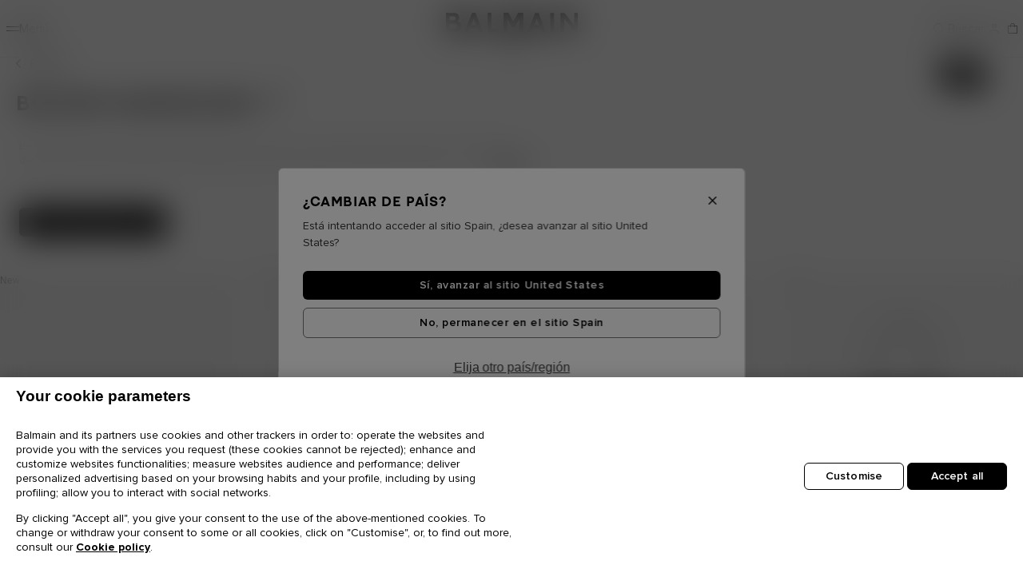

--- FILE ---
content_type: text/html;charset=UTF-8
request_url: https://es.balmain.com/es/mujer/bolsos/bolsos-bandolera/
body_size: 54558
content:
<!DOCTYPE html>
<html lang="es">
<head>
<meta charset="UTF-8"/>
<meta http-equiv="x-ua-compatible" content="ie=edge"/>
<meta name="viewport" content="width=device-width, initial-scale=1, maximum-scale=1, viewport-fit=contain"/>



    <title>Bolsos de hombro para mujer| BALMAIN</title>


<meta name="description" content="&iquest;Quiere darles el toque final de elegancia a sus looks? Elija los bolsos de hombro para mujer firmados por Balmain. Nos vemos en nuestra tienda online."/>
<meta name="keywords" content=""/>

    <link rel="next" href="https://es.balmain.com/es/mujer/bolsos/bolsos-bandolera/?start=32&amp;sz=32" />










    <link rel="preload" as="image" href="https://media.balmain.com/image/upload/q_auto,f_auto/static-default/default/dw30fbc63f/assets/images/bg-gray.jpg" />
    <link rel="preload" as="image" href="https://media.balmain.com/image/upload/q_auto,f_auto/static-default/default/dw34edf3c1/assets/images/bg-gray-mobile.jpg" />
    <link rel="preload" as="image" href="https://media.balmain.com/image/upload/q_auto,f_auto/static-default/default/dw8fb3db73/assets/images/tile.jpg" />






<link rel="shortcut icon" href="/on/demandware.static/Sites-balmain-emea-gross-Site/-/default/dw65f51b8d/assets/images/favicon.ico" />
<link rel="icon" type="image/png" href="/on/demandware.static/Sites-balmain-emea-gross-Site/-/default/dw064f5bb8/assets/images/favicon-16.png" sizes="16x16" />
<link rel="icon" type="image/png" href="/on/demandware.static/Sites-balmain-emea-gross-Site/-/default/dw79d363e2/assets/images/favicon-32.png" sizes="32x32" />
<link rel="icon" type="image/png" href="/on/demandware.static/Sites-balmain-emea-gross-Site/-/default/dwb07a2600/assets/images/favicon-96.png" sizes="96x96" />
<link rel="icon" type="image/png" href="/on/demandware.static/Sites-balmain-emea-gross-Site/-/default/dw87c58dad/assets/images/favicon-128.png" sizes="128x128" />
<link rel="icon" type="image/png" href="/on/demandware.static/Sites-balmain-emea-gross-Site/-/default/dw54cc2313/assets/images/favicon-192.png" sizes="192x192" />
<link rel="icon" type="image/png" href="/on/demandware.static/Sites-balmain-emea-gross-Site/-/default/dw043da0f8/assets/images/favicon-512.png" sizes="512x512" />

<link rel="stylesheet" href="/on/demandware.static/Sites-balmain-emea-gross-Site/-/es_ES/v1768576701920/css/global.css" />
<link rel="stylesheet" href="/on/demandware.static/Sites-balmain-emea-gross-Site/-/es_ES/v1768576701920/css/balmain.css" />

    
        <link rel="stylesheet" href="/on/demandware.static/Sites-balmain-emea-gross-Site/-/es_ES/v1768576701920/css/search.css" />
    

    
        <link rel="stylesheet" href="/on/demandware.static/Sites-balmain-emea-gross-Site/-/es_ES/v1768576701920/css/experience/components/switchMode.css" />
    

    
        <link rel="stylesheet" href="/on/demandware.static/Sites-balmain-emea-gross-Site/-/es_ES/v1768576701920/css/product/notifyMe.css" />
    






    <!-- Google Tag Manager -->
    <script>(function(w,d,s,l,i){w[l]=w[l]||[];w[l].push({'gtm.start':
    new Date().getTime(),event:'gtm.js'});var f=d.getElementsByTagName(s)[0],
    j=d.createElement(s),dl=l!='dataLayer'?'&l='+l:'';j.async=true;j.src=
    'https://www.googletagmanager.com/gtm.js?id='+i+dl;f.parentNode.insertBefore(j,f);
    })(window,document,'script','dataLayer','GTM-P4WKZ59');</script>
    <!-- End Google Tag Manager -->

<!-- START HREF LANG -->

    
        <link rel="alternate" href="https://int.balmain.com/en/women/bags/crossbody-bags/" hreflang="x-default" />
    
        <link rel="alternate" href="https://int.balmain.com/zh/%E5%A5%B3%E8%A3%85/%E6%89%8B%E8%A2%8B/%E6%96%9C%E6%8C%8E%E5%8C%85/" hreflang="zh" />
    
        <link rel="alternate" href="https://au.balmain.com/en/women/bags/crossbody-bags/" hreflang="en-au" />
    
        <link rel="alternate" href="https://at.balmain.com/en/women/bags/crossbody-bags/" hreflang="en-at" />
    
        <link rel="alternate" href="https://be.balmain.com/en/women/bags/crossbody-bags/" hreflang="en-be" />
    
        <link rel="alternate" href="https://be.balmain.com/fr/femme/sacs/sacs-a-bandouliere/" hreflang="fr-be" />
    
        <link rel="alternate" href="https://bg.balmain.com/en/women/bags/crossbody-bags/" hreflang="en-bg" />
    
        <link rel="alternate" href="https://ca.balmain.com/en/women/bags/crossbody-bags/" hreflang="en-ca" />
    
        <link rel="alternate" href="https://ca.balmain.com/fr/femme/sacs/sacs-%C3%A0-bandouli%C3%A8re/" hreflang="fr-ca" />
    
        <link rel="alternate" href="https://hr.balmain.com/en/women/bags/crossbody-bags/" hreflang="en-hr" />
    
        <link rel="alternate" href="https://cy.balmain.com/en/women/bags/crossbody-bags/" hreflang="en-cy" />
    
        <link rel="alternate" href="https://cz.balmain.com/en/women/bags/crossbody-bags/" hreflang="en-cz" />
    
        <link rel="alternate" href="https://dk.balmain.com/en/women/bags/crossbody-bags/" hreflang="en-dk" />
    
        <link rel="alternate" href="https://ee.balmain.com/en/women/bags/crossbody-bags/" hreflang="en-ee" />
    
        <link rel="alternate" href="https://fi.balmain.com/en/women/bags/crossbody-bags/" hreflang="en-fi" />
    
        <link rel="alternate" href="https://fr.balmain.com/fr/femme/sacs/sacs-a-bandouliere/" hreflang="fr-fr" />
    
        <link rel="alternate" href="https://de.balmain.com/de/damen/taschen/umhangetaschen/" hreflang="de-de" />
    
        <link rel="alternate" href="https://gr.balmain.com/en/women/bags/crossbody-bags/" hreflang="en-gr" />
    
        <link rel="alternate" href="https://hk.balmain.com/en/women/bags/crossbody-bags/" hreflang="en-hk" />
    
        <link rel="alternate" href="https://hu.balmain.com/en/women/bags/crossbody-bags/" hreflang="en-hu" />
    
        <link rel="alternate" href="https://in.balmain.com/en/women/bags/crossbody-bags/" hreflang="en-in" />
    
        <link rel="alternate" href="https://ie.balmain.com/en/women/bags/crossbody-bags/" hreflang="en-ie" />
    
        <link rel="alternate" href="https://it.balmain.com/it/donna/borse/borse-a-tracolla/" hreflang="it-it" />
    
        <link rel="alternate" href="https://jp.balmain.com/ja/%E3%82%A6%E3%82%A3%E3%83%A1%E3%83%B3%E3%82%BA/%E3%83%90%E3%83%83%E3%82%B0/%E3%82%AF%E3%83%AD%E3%82%B9%E3%83%9C%E3%83%87%E3%82%A3%E3%83%90%E3%83%83%E3%82%B0/" hreflang="ja-jp" />
    
        <link rel="alternate" href="https://kw.balmain.com/en/women/bags/crossbody-bags/" hreflang="en-kw" />
    
        <link rel="alternate" href="https://lt.balmain.com/en/women/bags/crossbody-bags/" hreflang="en-lt" />
    
        <link rel="alternate" href="https://lu.balmain.com/en/women/bags/crossbody-bags/" hreflang="en-lu" />
    
        <link rel="alternate" href="https://mc.balmain.com/fr/femme/sacs/sacs-a-bandouliere/" hreflang="fr-mc" />
    
        <link rel="alternate" href="https://nl.balmain.com/en/women/bags/crossbody-bags/" hreflang="en-nl" />
    
        <link rel="alternate" href="https://nz.balmain.com/en/women/bags/crossbody-bags/" hreflang="en-nz" />
    
        <link rel="alternate" href="https://no.balmain.com/en/women/bags/crossbody-bags/" hreflang="en-no" />
    
        <link rel="alternate" href="https://ph.balmain.com/en/women/bags/crossbody-bags/" hreflang="en-ph" />
    
        <link rel="alternate" href="https://pl.balmain.com/en/women/bags/crossbody-bags/" hreflang="en-pl" />
    
        <link rel="alternate" href="https://pt.balmain.com/en/women/bags/crossbody-bags/" hreflang="en-pt" />
    
        <link rel="alternate" href="https://qa.balmain.com/en/women/bags/crossbody-bags/" hreflang="en-qa" />
    
        <link rel="alternate" href="https://ro.balmain.com/en/women/bags/crossbody-bags/" hreflang="en-ro" />
    
        <link rel="alternate" href="https://ru.balmain.com/en/women/bags/crossbody-bags/" hreflang="en-ru" />
    
        <link rel="alternate" href="https://sm.balmain.com/it/donna/borse/borse-a-tracolla/" hreflang="it-sm" />
    
        <link rel="alternate" href="https://sg.balmain.com/en/women/bags/crossbody-bags/" hreflang="en-sg" />
    
        <link rel="alternate" href="https://sk.balmain.com/en/women/bags/crossbody-bags/" hreflang="en-sk" />
    
        <link rel="alternate" href="https://si.balmain.com/en/women/bags/crossbody-bags/" hreflang="en-si" />
    
        <link rel="alternate" href="https://kr.balmain.com/ko/%EC%97%AC%EC%84%B1/%EB%B0%B1/%ED%81%AC%EB%A1%9C%EC%8A%A4-%EB%B0%B1/" hreflang="ko-kr" />
    
        <link rel="alternate" href="https://es.balmain.com/es/mujer/bolsos/bolsos-bandolera/" hreflang="es-es" />
    
        <link rel="alternate" href="https://se.balmain.com/en/women/bags/crossbody-bags/" hreflang="en-se" />
    
        <link rel="alternate" href="https://ch.balmain.com/en/women/bags/crossbody-bags/" hreflang="en-ch" />
    
        <link rel="alternate" href="https://tw.balmain.com/en/women/bags/crossbody-bags/" hreflang="en-tw" />
    
        <link rel="alternate" href="https://tr.balmain.com/en/women/bags/crossbody-bags/" hreflang="en-tr" />
    
        <link rel="alternate" href="https://ua.balmain.com/en/women/bags/crossbody-bags/" hreflang="en-ua" />
    
        <link rel="alternate" href="https://ae.balmain.com/en/women/bags/crossbody-bags/" hreflang="en-ae" />
    
        <link rel="alternate" href="https://gb.balmain.com/en/women/bags/crossbody-bags/" hreflang="en-gb" />
    
        <link rel="alternate" href="https://us.balmain.com/en/women/bags/crossbody-bags/" hreflang="en-us" />
    
        <link rel="alternate" href="https://vn.balmain.com/en/women/bags/crossbody-bags/" hreflang="en-vn" />
    

<!-- END HREF LANG -->




<script>
    window.Resources = {"HIDE_PASS_CONF":"Ocultar la confirmación de la contraseña","HIDE_PASS":"Ocultar la contraseña","STATIC_URL":"https://es.balmain.com/on/demandware.static/Sites-balmain-emea-gross-Site/-/es_ES/v1768576701920/","IMG_LOADER":"https://es.balmain.com/on/demandware.static/Sites-balmain-emea-gross-Site/-/default/dw1b2b6bbd/images/ajax-loader.gif","LABEL_NEXT_BTN":"Imagen siguiente de {0}","LABEL_NEXT":"Siguiente imagen","LABEL_PAUSE":"Hacer clic para poner en pausa","LABEL_PLAY":"Hacer clic para reproducir","LABEL_PREVIOUS_BTN":"Imagen anterior de {0}","LABEL_PREVIOUS":"Imagen anterior","MAIL_SUGGESTION":"p. ej.: nombre@balmain.com","READ_LESS":"Leer menos","READ_MORE":"Leer más","SHOW_PASS_CONF":"Mostrar la confirmación de la contraseña","SHOW_PASS":"Mostrar la contraseña","SITE_NAME":"Balmain","TEXT_ADD_TO_CART":"Añadir a la cesta","TEXT_AND":"y","TEXT_ASSERTIVE":"{0} mostrados ahora","TEXT_CLOSE":"Cerrar","TEXT_IN":"en","TEXT_INVALID_CHARS":"Invalid character(s)","TEXT_INVALID_DAY":"Invalid Day","TEXT_INVALID_EMAIL":"Introduce una dirección de correo electrónico válida","TEXT_INVALID_FUTURE_DATE":"You cannot provide future Birth Day","TEXT_INVALID_MONTH":"Invalid Month","TEXT_INVALID_YEAR":"Invalid year (eg. 11/20/1989)","TEXT_NOTIFY_ME":"Avisarme","TEXT_PRE_ORDER":"Reservar","TEXT_REQUIRED_PRECESION":"Compruebe {0}","TEXT_REQUIRED":"Este campo es obligatorio.","TEXT_SIZE_GUIDE":"Guía de tallas","CURRENCY_CODE":"EUR","COUNTRY":"ES","LANGUAGE":"es","FREE":"Gratis","LOGIN_ERROR":"Please check your Email","PASSWORD_ERROR":"Please check your Password","GEOLOCATION":"{\"countryCode\":\"INT\",\"url\":\"https://es.balmain.com/es/localization/country\",\"urlSaveGeoLoc\":\"https://es.balmain.com/on/demandware.store/Sites-balmain-emea-gross-Site/es_ES/Localization-SaveGeoloc\",\"texts\":{\"title\":\"¿Cambiar de país?\",\"description\":\"Está intentando acceder al sitio Spain, ¿desea avanzar al sitio International?\",\"update\":\"Elija otro país/región\",\"ctaGo\":\"Sí, avanzar al sitio International\",\"ctaStay\":\"No, permanecer en el sitio Spain\"}}","CLOUDINARY":true,"BAG_QUANTITY":"Cesta","DATE_PLACEHOLDER":"dd/mm/aaaa","DATE_FORMAT":"dd/MM/yyyy","APPLEPAY_BUTTON_TEXT":"Pagar con","GC_ENABLED":true,"GC_PUBLIC_KEY":"6Lcf_AMmAAAAAJpaVk5uHBZfhbEuzYjJosVxXGFp","PASSWORD":{"lowerCase":"[a-z]","upperCase":"[A-Z]","hasNumber":"\\d","specialChar":"[$%/()[\\]{}=?!.\\,\\-_*|+~#;@<>°]","specialCharText":"$%/=?!.,-_*|+~#;@<>°"},"NEWSLETTER_MODAL_URL":"/on/demandware.store/Sites-balmain-emea-gross-Site/es_ES/Newsletter-Show?area=modal","INIT_CHAT":"/on/demandware.store/Sites-balmain-emea-gross-Site/es_ES/Chat-ChatAvailable"};
    window.GeoLoc = {"GEOLOCATION":"{\"countryCode\":\"US\",\"url\":\"https://es.balmain.com/es/localization/country\",\"urlSaveGeoLoc\":\"https://es.balmain.com/on/demandware.store/Sites-balmain-emea-gross-Site/es_ES/Localization-SaveGeoloc\",\"texts\":{\"title\":\"¿Cambiar de país?\",\"description\":\"Está intentando acceder al sitio Spain, ¿desea avanzar al sitio United States?\",\"update\":\"Elija otro país/región\",\"ctaGo\":\"Sí, avanzar al sitio United States\",\"ctaStay\":\"No, permanecer en el sitio Spain\"}}"};

</script>

<script defer="defer" src="/on/demandware.static/Sites-balmain-emea-gross-Site/-/es_ES/v1768576701920/js/vendors.js"></script>
<script defer="defer" src="/on/demandware.static/Sites-balmain-emea-gross-Site/-/es_ES/v1768576701920/js/main.js"></script>


    
        <script defer="defer" src="/on/demandware.static/Sites-balmain-emea-gross-Site/-/es_ES/v1768576701920/js/search.js"></script>
    



<link rel="canonical" href="https://es.balmain.com/es/mujer/bolsos/bolsos-bandolera/" />

<script type="text/javascript">//<!--
/* <![CDATA[ (head-active_data.js) */
var dw = (window.dw || {});
dw.ac = {
    _analytics: null,
    _events: [],
    _category: "",
    _searchData: "",
    _anact: "",
    _anact_nohit_tag: "",
    _analytics_enabled: "true",
    _timeZone: "Etc/UTC",
    _capture: function(configs) {
        if (Object.prototype.toString.call(configs) === "[object Array]") {
            configs.forEach(captureObject);
            return;
        }
        dw.ac._events.push(configs);
    },
	capture: function() { 
		dw.ac._capture(arguments);
		// send to CQ as well:
		if (window.CQuotient) {
			window.CQuotient.trackEventsFromAC(arguments);
		}
	},
    EV_PRD_SEARCHHIT: "searchhit",
    EV_PRD_DETAIL: "detail",
    EV_PRD_RECOMMENDATION: "recommendation",
    EV_PRD_SETPRODUCT: "setproduct",
    applyContext: function(context) {
        if (typeof context === "object" && context.hasOwnProperty("category")) {
        	dw.ac._category = context.category;
        }
        if (typeof context === "object" && context.hasOwnProperty("searchData")) {
        	dw.ac._searchData = context.searchData;
        }
    },
    setDWAnalytics: function(analytics) {
        dw.ac._analytics = analytics;
    },
    eventsIsEmpty: function() {
        return 0 == dw.ac._events.length;
    }
};
/* ]]> */
// -->
</script>
<script type="text/javascript">//<!--
/* <![CDATA[ (head-cquotient.js) */
var CQuotient = window.CQuotient = {};
CQuotient.clientId = 'bhgx-balmain-emea-gross';
CQuotient.realm = 'BHGX';
CQuotient.siteId = 'balmain-emea-gross';
CQuotient.instanceType = 'prd';
CQuotient.locale = 'es_ES';
CQuotient.fbPixelId = '__UNKNOWN__';
CQuotient.activities = [];
CQuotient.cqcid='';
CQuotient.cquid='';
CQuotient.cqeid='';
CQuotient.cqlid='';
CQuotient.apiHost='api.cquotient.com';
/* Turn this on to test against Staging Einstein */
/* CQuotient.useTest= true; */
CQuotient.useTest = ('true' === 'false');
CQuotient.initFromCookies = function () {
	var ca = document.cookie.split(';');
	for(var i=0;i < ca.length;i++) {
	  var c = ca[i];
	  while (c.charAt(0)==' ') c = c.substring(1,c.length);
	  if (c.indexOf('cqcid=') == 0) {
		CQuotient.cqcid=c.substring('cqcid='.length,c.length);
	  } else if (c.indexOf('cquid=') == 0) {
		  var value = c.substring('cquid='.length,c.length);
		  if (value) {
		  	var split_value = value.split("|", 3);
		  	if (split_value.length > 0) {
			  CQuotient.cquid=split_value[0];
		  	}
		  	if (split_value.length > 1) {
			  CQuotient.cqeid=split_value[1];
		  	}
		  	if (split_value.length > 2) {
			  CQuotient.cqlid=split_value[2];
		  	}
		  }
	  }
	}
}
CQuotient.getCQCookieId = function () {
	if(window.CQuotient.cqcid == '')
		window.CQuotient.initFromCookies();
	return window.CQuotient.cqcid;
};
CQuotient.getCQUserId = function () {
	if(window.CQuotient.cquid == '')
		window.CQuotient.initFromCookies();
	return window.CQuotient.cquid;
};
CQuotient.getCQHashedEmail = function () {
	if(window.CQuotient.cqeid == '')
		window.CQuotient.initFromCookies();
	return window.CQuotient.cqeid;
};
CQuotient.getCQHashedLogin = function () {
	if(window.CQuotient.cqlid == '')
		window.CQuotient.initFromCookies();
	return window.CQuotient.cqlid;
};
CQuotient.trackEventsFromAC = function (/* Object or Array */ events) {
try {
	if (Object.prototype.toString.call(events) === "[object Array]") {
		events.forEach(_trackASingleCQEvent);
	} else {
		CQuotient._trackASingleCQEvent(events);
	}
} catch(err) {}
};
CQuotient._trackASingleCQEvent = function ( /* Object */ event) {
	if (event && event.id) {
		if (event.type === dw.ac.EV_PRD_DETAIL) {
			CQuotient.trackViewProduct( {id:'', alt_id: event.id, type: 'raw_sku'} );
		} // not handling the other dw.ac.* events currently
	}
};
CQuotient.trackViewProduct = function(/* Object */ cqParamData){
	var cq_params = {};
	cq_params.cookieId = CQuotient.getCQCookieId();
	cq_params.userId = CQuotient.getCQUserId();
	cq_params.emailId = CQuotient.getCQHashedEmail();
	cq_params.loginId = CQuotient.getCQHashedLogin();
	cq_params.product = cqParamData.product;
	cq_params.realm = cqParamData.realm;
	cq_params.siteId = cqParamData.siteId;
	cq_params.instanceType = cqParamData.instanceType;
	cq_params.locale = CQuotient.locale;
	
	if(CQuotient.sendActivity) {
		CQuotient.sendActivity(CQuotient.clientId, 'viewProduct', cq_params);
	} else {
		CQuotient.activities.push({activityType: 'viewProduct', parameters: cq_params});
	}
};
/* ]]> */
// -->
</script>
<!-- Demandware Apple Pay -->

<style type="text/css">ISAPPLEPAY{display:inline}.dw-apple-pay-button,.dw-apple-pay-button:hover,.dw-apple-pay-button:active{background-color:black;background-image:-webkit-named-image(apple-pay-logo-white);background-position:50% 50%;background-repeat:no-repeat;background-size:75% 60%;border-radius:5px;border:1px solid black;box-sizing:border-box;margin:5px auto;min-height:30px;min-width:100px;padding:0}
.dw-apple-pay-button:after{content:'Apple Pay';visibility:hidden}.dw-apple-pay-button.dw-apple-pay-logo-white{background-color:white;border-color:white;background-image:-webkit-named-image(apple-pay-logo-black);color:black}.dw-apple-pay-button.dw-apple-pay-logo-white.dw-apple-pay-border{border-color:black}</style>




   <script type="application/ld+json">
        {"@context":"http://schema.org/","@type":"BreadcrumbList","itemListElement":[{"@type":"ListItem","position":1,"name":"Inicio","item":"https://es.balmain.com/es"},{"@type":"ListItem","position":2,"name":"Bolsos","item":"https://es.balmain.com/es/mujer/bolsos/"},{"@type":"ListItem","position":3,"name":"Bolsos Bandolera","item":"https://es.balmain.com/es/mujer/bolsos/bolsos-bandolera/"}]}
    </script>



</head>

<body class="country-es paypalexpress-enabled applepay-enabled" data-action="Search-Show">

    <!-- Google Tag Manager (noscript) -->
    <noscript><iframe src="https://www.googletagmanager.com/ns.html?id=GTM-P4WKZ59"
    height="0" width="0" style="display:none;visibility:hidden"></iframe></noscript>
    <!-- End Google Tag Manager (noscript) -->



<script>
    window.isNightModeEnforced = false

    var body = document.getElementsByTagName('body')[0];

    if (window.isNightModeEnforced) {
       body.classList.add('night');
    } else if (localStorage.getItem('switch-mode') !== null) {
        body.classList.add(localStorage.getItem('switch-mode'));
    } else {
        body.classList.add('day');
    }

    window.addEventListener('DOMContentLoaded', (event) => {
        var themeColor = document.querySelector('meta[name="theme-color"]');
        if (themeColor) {
            body.classList.remove('day', 'night');
            body.classList.add('notransition', themeColor.content);
            body.classList.remove('notransition');
        }
    });
</script>

<div class="page balmain-custom" data-action="Search-Show" data-querystring="cgid=women-bags-crossbodybags">
<div class="js-analytics-global"
data-analytics="{&quot;gtmEnabled&quot;:true,&quot;gtmAccountId&quot;:&quot;GTM-P4WKZ59&quot;,&quot;environment&quot;:2,&quot;country&quot;:&quot;es&quot;,&quot;language&quot;:&quot;es&quot;,&quot;currencyCode&quot;:&quot;EUR&quot;,&quot;siteID&quot;:&quot;balmain-emea-gross&quot;,&quot;contentsquareEnabled&quot;:true}"
></div>
<header>
    
	 


	
    <div class="html-slot-container">
    
        
            <div class="header-banner-promo slide-up">
<div class="container">
<div class="slider slide-banners">
<div class="slide">
<div class="banner-content">
<p class="d-none d-lg-block m-0"><!-- Desktop -->Disfruta de las rebajas online&nbsp;en art&iacute;culos seleccionados para&nbsp;<a href="https://es.balmain.com/es/mujer-rebajas/">Mujer</a>&nbsp;y&nbsp;<a href="https://es.balmain.com/es/hombre-rebajas/">Hombre</a>&nbsp;</p>

<p class="d-block d-lg-none m-0"><!-- Mobile -->Rebajas online para&nbsp;<a href="https://es.balmain.com/es/mujer-rebajas/">Mujer</a>&nbsp;y&nbsp;<a href="https://es.balmain.com/es/hombre-rebajas/">Hombre</a></p>
</div>
</div>

<div class="slide">
<div class="banner-content">
<p class="d-none d-lg-block m-0"><!-- Desktop -->Env&iacute;o gratuito en todos los pedidos</p>

<p class="d-block d-lg-none m-0"><!-- Mobile -->Env&iacute;o gratuito</p>
</div>
</div>

<div class="slide">
<div class="banner-content">
<p class="d-none d-lg-block m-0"><!-- Desktop -->Reg&iacute;strese ahora a nuestra <a class="footer-link" data-target=".modal-news-letter" data-toggle="modal" href=""> newsletter</a></p>

<p class="d-block d-lg-none m-0"><!-- Mobile -->Suscripci&oacute;n a la <a class="footer-link" data-target=".modal-news-letter" data-toggle="modal" href=""> newsletter</a></p>
</div>
</div>
</div>
</div>

<div class="close-button"><button aria-label="Close" class="close-banner" type="button"><span aria-hidden="true" class="icon-close2"></span></button></div>
</div>
        
    
</div>


 
	

    <a class="logo-small js-monogram" href="/es">
    <svg width="56" height="64" viewBox="0 0 56 64" fill="none" xmlns="http://www.w3.org/2000/svg">
        <path d="M0.959961 0V64H11.7466V11.0395H46.1434V17.6727H35.4776V28.7207H56V0H0.959961Z" fill="currentcolor" />
        <path d="M35.4706 46.3227H46.169V52.9494H29.0055V17.6727H18.2188V64H56V35.3454H35.4706V46.3227Z" fill="currentcolor" />
    </svg>
    <span class="sr-only">P&aacute;gina de inicio</span>
</a>

    
</header>
<script>
    window.properties = {
        nextLabel: "Imagen siguiente de {0}",
        prevLabel: "Imagen anterior de {0}"
    }
</script>




















































































<nav
id="balheadnav"
class="header-navigation "
aria-label="Men&uacute;"
>
<div class="header-navigation--content">
<button
class="btn-nav js-btn-burger"
type="button"
aria-label="Men&uacute;"
>
<span class="burger-icon" aria-hidden="true"></span>
<span class="burger-label">Men&uacute;</span>
</button>
<a class="logo-header" href="/es">
<svg xmlns="http://www.w3.org/2000/svg" class="logo-header" viewBox="0 0 166 39">
    <path id="logo-header" d="m72.368 0-.056 24.14h4.843V7.787l6.096 10.735c.041.058.102.05.164.058.854.102 1.911-.087 2.788 0l.164-.058 5.928-10.847V24.14h4.955L97.306.056h-6.485l-6.066 10.958L78.548 0ZM52.606.056v23.972H66.05l.085-.083v-4.31H57.17V.057ZM33.903.062a8 8 0 0 0-.98.048c-.06.007-.124-.006-.163.058l-9.434 23.806h5.01l1.76-4.387 9.404-.01.164.057 1.697 4.394h5.008L37.18.202 36.994.11c-.956.093-2.07-.04-3.09-.048M46.37 24.028l.001.004.002-.004zM0 .112v23.864h12.165c3.337-.25 6.13-2.312 6.792-5.674.682-3.475-.913-6.636-4.372-7.623 1.076-1.032 1.818-2.312 1.996-3.816.476-3.993-2.398-6.405-6.143-6.695Zm112.25.052-9.488 23.864v.002h5.01l1.676-4.387 9.6-.01 1.778 4.397h4.982L116.618.173Zm19.182.004V24.03h4.73V.168Zm12.803 0v23.86h4.62V7.398l13.22 16.63H166V.168h-4.564V15.63L149.05.168ZM4.565 4.393h5.15c.283 0 1.076.247 1.346.38 1.72.852 1.652 3.52-.072 4.342-.196.094-.979.34-1.162.34H4.566v-.001zm109.748 3.003 3.146 8.067h-6.292zm-79.465.002 3.173 8.009h-6.292zM4.566 13.627h6.987c1.066 0 2.367.877 2.726 1.892.814 2.313-.76 4.21-3.117 4.226H4.566Zm92.26 18.253a3.6 3.6 0 0 0-.767.1c-1.135.273-1.81 1.217-1.517 2.389.3 1.196 1.87 1.295 2.834 1.643.28.1.634.254.669.594.072.703-.755.786-1.274.734-.649-.065-.892-.512-.98-1.108h-1.443c.115 1.041.516 1.886 1.587 2.184 1.495.414 3.668-.037 3.493-1.99-.15-1.67-2.126-1.533-3.217-2.072-.521-.257-.613-.92-.049-1.164.8-.346 1.92.006 1.825 1.027h1.409c.06-1.576-1.197-2.364-2.57-2.337m-30.191.083v6.488h1.291V36.11c1.013-.036 2.307.211 3.018-.693.58-.736.543-2.177-.1-2.867-.25-.267-.887-.586-1.25-.586zm10.025 0-1.125.006-2.499 6.484h1.368l.409-1.047h2.502l.411 1.047h1.382zm5.365.002v6.488h1.292v-2.342h.81l1.188 2.342h1.458l-1.233-2.477c.991-.325 1.28-1.26 1.204-2.224-.081-1.025-.802-1.7-1.818-1.787zm7.876 0-.029 6.488h1.322v-6.488Zm-21.975 1.23h1.43c.026 0 .225.076.264.096.452.23.5 1.016.186 1.377-.078.09-.37.24-.481.24h-1.399Zm15.39 0h1.428c.027 0 .225.076.265.096.52.267.54 1.177.061 1.492-.047.03-.254.126-.295.126h-1.458l-.002-.002zm-7.227.932.796 2.103h-1.593z" />
</svg>
</a>
<div class="head-logged" role="list">

<div class="head-logged-item" role="listitem">
<button
type="button"
class="search-btn"
data-toggle="modal"
data-target="#search-sidenav"
aria-controls="search-sidenav"
title="Buscar"
aria-label="Buscar"
>
<span class="logged-icon icon-search" aria-hidden="true"></span>
<span class="logged-title">Buscar</span>
</button>
</div>

<div class="head-logged-item btn-help" role="listitem">






    
    <apex:page>
    <script src='https://service.force.com/embeddedservice/5.0/esw.min.js'></script>
    <script>
    var show = false;
    var helpButton = '';
    var helpButtonCustomDesktop = '';

    var initESW = function(gslbBaseURL) {
        var xmlhttp = new XMLHttpRequest();

        xmlhttp.onreadystatechange = function() {
            if (xmlhttp.readyState == xmlhttp.DONE) { // XMLHttpRequest.DONE == 4
                if (xmlhttp.status == 200) {
                    try {
                        var data = JSON.parse(xmlhttp.response)
                        if (data.isChatAvailable) {
                            var btnChat = Array.from(document.querySelectorAll('.btn-chat'));
                            btnChat.forEach(function(btn) {
                                btn.classList.remove("chat-disabled");
                                btn.classList.add("chat-enabled");
                            });

                            embedded_svc.settings.displayHelpButton = true;
                            embedded_svc.settings.language = 'es';
                            embedded_svc.settings.defaultMinimizedText = '';
                            embedded_svc.settings.disabledMinimizedText = '';
                            embedded_svc.settings.loadingText = '';
                            embedded_svc.settings.offlineSupportMinimizedText = 'Chat';
                            embedded_svc.settings.enabledFeatures = ['LiveAgent'];
                            embedded_svc.settings.entryFeature = 'LiveAgent';
                            embedded_svc.settings.extraPrechatInfo = [{
                                "entityFieldMaps": [{
                                    "doCreate": true,
                                    "doFind": true,
                                    "fieldName": "LastName",
                                    "isExactMatch": true,
                                    "label": "Last Name"
                                },
                                {
                                    "doCreate": true,
                                    "doFind": true,
                                    "fieldName": "FirstName",
                                    "isExactMatch": true,
                                    "label": "First Name"
                                }, {
                                    "doCreate": true,
                                    "doFind": true,
                                    "fieldName": "Email",
                                    "isExactMatch": true,
                                    "label": "Email"
                                }],
                                "entityName": "Contact",
                                "showOnCreate": false
                            }];
                            embedded_svc.settings.extraPrechatFormDetails = [{
                                "label":"Country",
                                "value":'ES',
                                "transcriptFields":["Country__c"],
                                "displayToAgent":true
                            },{
                                "label":"Region",
                                "value":'EMEA',
                                "transcriptFields":["Region__c"],
                                "displayToAgent":true
                            },{
                                "label":"Language",
                                "value":'Spanish',
                                "transcriptFields":["Language__c"],
                                "displayToAgent":true
                            }];
                            embedded_svc.addEventHandler("onHelpButtonClick", function(data) {
                                show = false;
                                helpButton = document.querySelector('.helpButton .uiButton');
                                helpButtonCustomDesktop = document.querySelector('#customBtnChat');
                                if (helpButton) {
                                    helpButton.classList.add('loading-chat');
                                }

                                if (helpButtonCustomDesktop) {
                                    helpButtonCustomDesktop.classList.add('loading-chat');
                                }
                            });
                            embedded_svc.addEventHandler("afterMaximize", function(data) {
                                var sidebar = document.querySelector("div.formContent.embeddedServiceSidebarForm");

                                if (!show && sidebar) {
                                    show = true;
                                    var welcomeMessage = document.createElement("div");

                                    welcomeMessage.classList.add('chat-welcome-message')
                                    welcomeMessage.appendChild(document.createTextNode('Bienvenido a Balmain'));
                                    sidebar.insertBefore(welcomeMessage, sidebar.childNodes[0]);
                                }

                                if (helpButtonCustomDesktop) {
                                    helpButtonCustomDesktop.classList.remove('loading-chat');
                                }
                            });
                            embedded_svc.addEventHandler("afterDestroy", function(data) {
                                if (helpButton) {
                                    helpButton.classList.remove('loading-chat');
                                }
                            });
                            embedded_svc.addEventHandler("afterMinimize", function(data) {
                                if (helpButton) {
                                    helpButton.classList.remove('loading-chat');
                                    helpButton.classList.remove('notif');
                                }
                            });
                            embedded_svc.addEventHandler("onAgentMessage", function(data) {
                                if (window.innerWidth < 900) {
                                    helpButton = document.querySelector('.helpButton .uiButton');
                                } else {
                                    helpButton = document.querySelector('.sidebarHeader.embeddedServiceSidebarMinimizedDefaultUI .content');
                                }
                                if (helpButton) {
                                    helpButton.classList.add('notif');
                                }
                            });
                            embedded_svc.init(
                                'https://tfour.my.salesforce.com',
                                'https://tfour.my.site.com/',
                                gslbBaseURL,
                                '00D2p000000P6Rt',
                                'Balmain_CHAT_ESP',
                                {
                                    baseLiveAgentContentURL: 'https://c.la1-core1.sfdc-3d0u2f.salesforceliveagent.com/content',
                                    deploymentId: '5722p000000HCUY',
                                    buttonId: '573R20000000dB3',
                                    baseLiveAgentURL: 'https://d.la1-core1.sfdc-3d0u2f.salesforceliveagent.com/chat',
                                    eswLiveAgentDevName: 'Balmain_CHAT_ESP',
                                    isOfflineSupportEnabled: true
                                }
                            );
                        }
                    } catch (error) {
                    }
                }
            }
        };

        xmlhttp.open("GET", window.Resources.INIT_CHAT, true);
        xmlhttp.send();
    };
    if (!window.embedded_svc) {
        var s = document.createElement('script');
        s.setAttribute('src', 'https://tfour.my.salesforce.com/embeddedservice/5.0/esw.min.js');
        s.onload = function() {
            initESW(null);
        };
        document.body.appendChild(s);
    } else {
        initESW('https://service.force.com');
    }

    // replace contact button in the header by chat if initialized
    const chatObserver = new MutationObserver(function (mutations) {
        mutations.forEach((mutation) => {
            if (mutation.addedNodes && mutation.addedNodes.length > 0) {
                mutation.addedNodes.forEach((node) => {
                    if (node.nodeType === 1) {
                        if (node.classList.contains('embeddedServiceHelpButton')) {
                            const btnHelp = document.querySelector('.btn-help');
                            btnHelp.append(node);
                            btnHelp.querySelector('.btn-chat').remove();
                            chatObserver.disconnect();
                        }
                    }
                })
            }
        });
        setTimeout(() => {
            chatObserver.disconnect();
        }, 10000);
    });

    chatObserver.observe(document.body, { childList: true });
</script>
</apex:page>
    <button
        class="btn-chat help-button msg chat-disabled"
        title="Cont&aacute;ctanos"
    >
        <span class="logged-icon icon-chat"></span>
    </button>


</div>

<div class="head-logged-item login-item" role="listitem">

<a class="login-link" href="/es/login">
<span class="icon-account logged-icon"></span>
<span class="logged-title sr-only">Iniciar sesi&oacute;n</span>
</a>

</div>
<div class="head-logged-item minicart" role="listitem">
<div class="minicart-total">
<a class="minicart-link" href="/es/cart"
data-toggle="modal"
aria-controls="minicart-sidenav"
aria-haspopup="true"
title="Cesta: 0 art&iacute;culos"
aria-label="Cesta: 0 art&iacute;culos"
data-action-url="/on/demandware.store/Sites-balmain-emea-gross-Site/es_ES/Cart-MiniCartBehavior">
<span class="logged-icon">
<span class="icon-cart"></span>
<span class="minicart-quantity notif d-none">
0
<span class="sr-only">art&iacute;culo(s) en la cesta</span>
</span>
</span>
<span class="logged-title sr-only">Cesta</span>
</a>
</div>
</div>
</div>
</div>
<div class="menu-wrapper">
<div class="menu-content">
<button class="btn-close icon-close" type="button">
<span class="sr-only">Minimizar men&uacute;</span>
</button>
<nav class="navigation-menu js-navigation-menu" aria-label="Men&uacute; principal">



















































































<ul class="menu first-level">
    


    
        
            
                
                    <li class="menu-item with-category second-level  ">
                        <button class="label-menu_item" style=--customColor:#FB0606>
                            Rebajas 
                        </button>
                        
                        <div id="sale" class="submenu js-submenu">
                            <ul class="submenu-list">
                                <li class="submenu-categories">
                                    <ul class="submenu-cat-item js-submenu">
    <li class="back-menu ">
        <button class="btn-back" type="button">
            <span class="icon icon-arrow-left"></span>
            <span class="back-menu--text menu-linkdroppen">Rebajas </span>
        </button>
    </li>
    
        
            <li class="submenu-item without-category  ">
                <a
                    class="js-menu-item label-menu_item"
                    data-id="women-sale-23"
                    href="/es/mujer-rebajas/"
                    
                >
                    <span>Rebajas Mujer </span>
                </a>
            </li>
        

        
    
        
            <li class="submenu-item without-category  ">
                <a
                    class="js-menu-item label-menu_item"
                    data-id="men-sale-23"
                    href="/es/hombre-rebajas/"
                    
                >
                    <span>Rebajas Hombre </span>
                </a>
            </li>
        

        
    
        
            <li class="submenu-item without-category  ">
                <a
                    class="js-menu-item label-menu_item"
                    data-id="sale-beach-23"
                    href="/es/bano-rebajas/"
                    
                >
                    <span>Rebajas Ropa De Ba&ntilde;o </span>
                </a>
            </li>
        

        
    
        
            <li class="submenu-item without-category  ">
                <a
                    class="js-menu-item label-menu_item"
                    data-id="sale-kids-23"
                    href="/es/ninos-rebajas/"
                    
                >
                    <span>Rebajas Ni&ntilde;os </span>
                </a>
            </li>
        

        
    
</ul>

                                </li>

                                
                                    
                                    
                                    
                                    
                                        
                                        
                                    

                                    
                                
                            </ul>
                        </div>
                    </li>
                
            

            
        
            
                
                    <li class="menu-item with-category second-level  ">
                        <button class="label-menu_item" >
                            Novedades 
                        </button>
                        
                        <div id="new-in" class="submenu js-submenu">
                            <ul class="submenu-list">
                                <li class="submenu-categories">
                                    <ul class="submenu-cat-item js-submenu">
    <li class="back-menu ">
        <button class="btn-back" type="button">
            <span class="icon icon-arrow-left"></span>
            <span class="back-menu--text menu-linkdroppen">Novedades </span>
        </button>
    </li>
    
        
            <li class="submenu-item without-category  ">
                <a
                    class="js-menu-item label-menu_item"
                    data-id="newin-women"
                    href="/es/novedades/mujer/"
                    
                >
                    <span>Mujer </span>
                </a>
            </li>
        

        
    
        
            <li class="submenu-item without-category  ">
                <a
                    class="js-menu-item label-menu_item"
                    data-id="newin-men"
                    href="/es/novedades/hombre/"
                    
                >
                    <span>Hombre </span>
                </a>
            </li>
        

        
    
</ul>

                                </li>

                                
                                    
                                    
                                    
                                    
                                        
                                        
                                    

                                    
                                
                            </ul>
                        </div>
                    </li>
                
            

            
        
            
                
                    <li class="menu-item with-category second-level  ">
                        <button class="label-menu_item" >
                            Mujer 
                        </button>
                        
                        <div id="women" class="submenu js-submenu">
                            <ul class="submenu-list">
                                <li class="submenu-categories">
                                    <ul class="submenu-cat-item js-submenu">
    <li class="back-menu ">
        <button class="btn-back" type="button">
            <span class="icon icon-arrow-left"></span>
            <span class="back-menu--text menu-linkdroppen">Mujer </span>
        </button>
    </li>
    
        
            <li class="submenu-item without-category  ">
                <a
                    class="js-menu-item label-menu_item"
                    data-id="women-sale"
                    href="/es/mujer/rebajas-mujer/"
                    
                >
                    <span>Rebajas Mujer </span>
                </a>
            </li>
        

        
    
        
            <li class="submenu-item with-category third-level  ">
                <button class="label-menu_item" >
                    <span>Pr&ecirc;t-&Agrave;-Porter </span>
                </button>
                <div id="women-readytowear" class="submenu">
                    <ul class="submenu-list">
                        <li class="third-level-categories">
                            <ul>
                                <li class="back-cat ">
                                    <button
                                        class="btn-cat"
                                        type="button"
                                    >
                                        <span class="icon icon-arrow-left"></span>
                                        <span class="back-cat--text">
                                            Pr&ecirc;t-&Agrave;-Porter 
                                        </span>
                                    </button>
                                </li>
                                <li class="">
                                    <a
                                        class="show-all js-menu-item"
                                        data-id="women-readytowear"
                                        href="/es/mujer/pret-a-porter/">
                                        Ver todos
                                    </a>
                                </li>
                                
                                    <li class="sub  ">
                                        <a
                                            class="js-menu-item label-menu_item"
                                            data-id="women-readytowear-dresses"
                                            href="/es/mujer/pret-a-porter/vestidos/"
                                            
                                        >
                                            Vestidos
                                        </a>
                                    </li>

                                    
                                
                                    <li class="sub  ">
                                        <a
                                            class="js-menu-item label-menu_item"
                                            data-id="women-readytowear-jacketsandblazers"
                                            href="/es/mujer-pret-a-porter-chaquetas-y-blazers/"
                                            
                                        >
                                            Chaquetas Y Blazers
                                        </a>
                                    </li>

                                    
                                
                                    <li class="sub  ">
                                        <a
                                            class="js-menu-item label-menu_item"
                                            data-id="women-readytowear-outerwear"
                                            href="/es/mujer-pret-a-porter-prendas-de-abrigo/"
                                            
                                        >
                                            Prendas De Abrigo
                                        </a>
                                    </li>

                                    
                                
                                    <li class="sub  ">
                                        <a
                                            class="js-menu-item label-menu_item"
                                            data-id="women-readytowear-tshirts"
                                            href="/es/mujer/pret-a-porter/camisetas/"
                                            
                                        >
                                            Camisetas
                                        </a>
                                    </li>

                                    
                                
                                    <li class="sub  ">
                                        <a
                                            class="js-menu-item label-menu_item"
                                            data-id="women-readytowear-topsshirts"
                                            href="/es/mujer/pret-a-porter/tops-y-camisas/"
                                            
                                        >
                                            Tops Y Camisas
                                        </a>
                                    </li>

                                    
                                
                                    <li class="sub  ">
                                        <a
                                            class="js-menu-item label-menu_item"
                                            data-id="women-readytowear-sweatshirts"
                                            href="/es/mujer/pret-a-porter/sudaderas/"
                                            
                                        >
                                            Sudaderas
                                        </a>
                                    </li>

                                    
                                
                                    <li class="sub  ">
                                        <a
                                            class="js-menu-item label-menu_item"
                                            data-id="women-readytowear-knitwear"
                                            href="/es/mujer/pret-a-porter/prendas-de-punto/"
                                            
                                        >
                                            Prendas De Punto
                                        </a>
                                    </li>

                                    
                                
                                    <li class="sub  ">
                                        <a
                                            class="js-menu-item label-menu_item"
                                            data-id="women-readytowear-skirts"
                                            href="/es/mujer/pret-a-porter/faldas/"
                                            
                                        >
                                            Faldas
                                        </a>
                                    </li>

                                    
                                
                                    <li class="sub  ">
                                        <a
                                            class="js-menu-item label-menu_item"
                                            data-id="women-readytowear-trousersandshorts"
                                            href="/es/mujer/pret-a-porter/pantalones-largos-y-cortos/"
                                            
                                        >
                                            Pantalones Largos Y Cortos
                                        </a>
                                    </li>

                                    
                                
                                    <li class="sub  ">
                                        <a
                                            class="js-menu-item label-menu_item"
                                            data-id="women-readytowear-denim"
                                            href="/es/mujer/pret-a-porter/vaqueros/"
                                            
                                        >
                                            Vaqueros
                                        </a>
                                    </li>

                                    
                                
                                    <li class="sub  ">
                                        <a
                                            class="js-menu-item label-menu_item"
                                            data-id="women-readytowear-swimwear"
                                            href="/es/mujer/pret-a-porter/ropa-de-bano/"
                                            
                                        >
                                            Ropa De Ba&ntilde;o
                                        </a>
                                    </li>

                                    
                                
                            </ul>
                        </li>

                        
                            
                            
                            
                            
                                
                                
                            
                            
                                <li class="categ-push" >
                                    <a href=https://es.balmain.com/es/mujer/pret-a-porter/vestidos/ class="categ-push-link">
                                        
                                        
                                            <img class="categ-push-img" src="https://media.balmain.com/image/upload/f_auto,q_auto,dpr_auto,e_sharpen:85/content/balmain-contentlibrary/plp/PS26/S1_women_greydress_lb_SS26.jpg?_i=AG" alt="" />
                                            
                                                <p class="categ-push-text">
                                                    Vestidos
                                                </p>
                                            
                                        
                                    </a>
                                </li>
                            
                        
                    </ul>
                </div>
            </li>
        

        
    
        
            <li class="submenu-item with-category third-level  ">
                <button class="label-menu_item" >
                    <span>Bolsos </span>
                </button>
                <div id="women-bags" class="submenu">
                    <ul class="submenu-list">
                        <li class="third-level-categories">
                            <ul>
                                <li class="back-cat ">
                                    <button
                                        class="btn-cat"
                                        type="button"
                                    >
                                        <span class="icon icon-arrow-left"></span>
                                        <span class="back-cat--text">
                                            Bolsos 
                                        </span>
                                    </button>
                                </li>
                                <li class="">
                                    <a
                                        class="show-all js-menu-item"
                                        data-id="women-bags"
                                        href="/es/mujer/bolsos/">
                                        Ver todos
                                    </a>
                                </li>
                                
                                    <li class="sub  ">
                                        <a
                                            class="js-menu-item label-menu_item"
                                            data-id="women-bags-handbags"
                                            href="/es/mujer/bolsos/bolsos-de-mano/"
                                            
                                        >
                                            Bolsos De Mano
                                        </a>
                                    </li>

                                    
                                
                                    <li class="sub  ">
                                        <a
                                            class="js-menu-item label-menu_item"
                                            data-id="women-bags-crossbodybags"
                                            href="/es/mujer/bolsos/bolsos-bandolera/"
                                            
                                        >
                                            Bolsos Bandolera
                                        </a>
                                    </li>

                                    
                                
                                    <li class="sub  ">
                                        <a
                                            class="js-menu-item label-menu_item"
                                            data-id="women-bags-shoulderbags"
                                            href="/es/mujer/bolsos/bolsos-de-hombro/"
                                            
                                        >
                                            Bolsos De Hombro
                                        </a>
                                    </li>

                                    
                                
                                    <li class="sub  ">
                                        <a
                                            class="js-menu-item label-menu_item"
                                            data-id="women-bags-totebags"
                                            href="/es/mujer/bolsos/bolsos-tote/"
                                            
                                        >
                                            Bolsos Tote
                                        </a>
                                    </li>

                                    
                                
                                    <li class="sub  ">
                                        <a
                                            class="js-menu-item label-menu_item"
                                            data-id="women-bags-minibags"
                                            href="/es/mujer/bolsos/mini-bolsos/"
                                            
                                        >
                                            Mini Bolsos
                                        </a>
                                    </li>

                                    
                                
                                    <li class="sub  category-separation">
                                        <a
                                            class="js-menu-item label-menu_item"
                                            data-id="women-bags-clutches"
                                            href="/es/mujer/bolsos/carteras/"
                                            
                                        >
                                            Carteras
                                        </a>
                                    </li>

                                    
                                
                                    <li class="sub  ">
                                        <a
                                            class="js-menu-item label-menu_item"
                                            data-id="women-bags-anthembags"
                                            href="/es/mujer-bolsos-bolsosanthem/"
                                            
                                        >
                                            Anthem
                                        </a>
                                    </li>

                                    
                                
                                    <li class="sub  ">
                                        <a
                                            class="js-menu-item label-menu_item"
                                            data-id="women-bags-syncbags"
                                            href="/es/mujer/bolsos/sync/"
                                            
                                        >
                                            Sync
                                        </a>
                                    </li>

                                    
                                
                                    <li class="sub  ">
                                        <a
                                            class="js-menu-item label-menu_item"
                                            data-id="women-bags-ebenebags"
                                            href="/es/mujer/bolsos/eb%C3%A8ne/"
                                            
                                        >
                                            Eb&egrave;ne
                                        </a>
                                    </li>

                                    
                                
                                    <li class="sub  ">
                                        <a
                                            class="js-menu-item label-menu_item"
                                            data-id="women-bags-shufflebags"
                                            href="/es/mujer/bolsos/shuffle/"
                                            
                                        >
                                            Shuffle
                                        </a>
                                    </li>

                                    
                                
                                    <li class="sub  ">
                                        <a
                                            class="js-menu-item label-menu_item"
                                            data-id="women-bags-pulsebags"
                                            href="/es/mujer/bolsos/pulse/"
                                            
                                        >
                                            Pulse
                                        </a>
                                    </li>

                                    
                                
                                    <li class="sub  ">
                                        <a
                                            class="js-menu-item label-menu_item"
                                            data-id="women-bags-trackbags"
                                            href="/es/mujer/bolsos/track/"
                                            
                                        >
                                            Track
                                        </a>
                                    </li>

                                    
                                
                                    <li class="sub  ">
                                        <a
                                            class="js-menu-item label-menu_item"
                                            data-id="women-bags-releasebags"
                                            href="/es/mujer/bolsos/release/"
                                            
                                        >
                                            Release
                                        </a>
                                    </li>

                                    
                                
                                    <li class="sub  ">
                                        <a
                                            class="js-menu-item label-menu_item"
                                            data-id="women-joliemadame-bags"
                                            href="/es/mujer-bolsos-bolsosjoliemadame/"
                                            
                                        >
                                            Jolie Madame
                                        </a>
                                    </li>

                                    
                                
                                    <li class="sub  ">
                                        <a
                                            class="js-menu-item label-menu_item"
                                            data-id="women-bags-bbuzzbags"
                                            href="/es/mujer-bolsos-bolsosbbuzz/"
                                            
                                        >
                                            B-Buzz
                                        </a>
                                    </li>

                                    
                                        
                            </ul>
                        </li>

                        
                            
                            
                            
                            
                                
                                
                            
                            
                                <li class="categ-push" >
                                    <a href=https://es.balmain.com/es/mujer-bolsos-bolsosanthem/ class="categ-push-link">
                                        
                                        
                                            <img class="categ-push-img" src="https://media.balmain.com/image/upload/f_auto,q_auto,dpr_auto,e_sharpen:85/content/balmain-contentlibrary/plp/PS26/S1_women_blacknewanthem_lb_SS26.jpg?_i=AG" alt="" />
                                            
                                                <p class="categ-push-text">
                                                    Bolsos Anthem
                                                </p>
                                            
                                        
                                    </a>
                                </li>
                            
                        
                    </ul>
                </div>
            </li>
        

        
    
        
            <li class="submenu-item with-category third-level  ">
                <button class="label-menu_item" >
                    <span>Zapatos </span>
                </button>
                <div id="women-shoes" class="submenu">
                    <ul class="submenu-list">
                        <li class="third-level-categories">
                            <ul>
                                <li class="back-cat ">
                                    <button
                                        class="btn-cat"
                                        type="button"
                                    >
                                        <span class="icon icon-arrow-left"></span>
                                        <span class="back-cat--text">
                                            Zapatos 
                                        </span>
                                    </button>
                                </li>
                                <li class="">
                                    <a
                                        class="show-all js-menu-item"
                                        data-id="women-shoes"
                                        href="/es/mujer/zapatos/">
                                        Ver todos
                                    </a>
                                </li>
                                
                                    <li class="sub  ">
                                        <a
                                            class="js-menu-item label-menu_item"
                                            data-id="women-shoes-highheels"
                                            href="/es/mujer-zapatos-zapatos-de-tacon/"
                                            
                                        >
                                            Zapatos De Tac&oacute;n
                                        </a>
                                    </li>

                                    
                                
                                    <li class="sub  ">
                                        <a
                                            class="js-menu-item label-menu_item"
                                            data-id="women-shoes-bootsandrangers"
                                            href="/es/mujer-zapatos-botas-y-botas-militares/"
                                            
                                        >
                                            Botas
                                        </a>
                                    </li>

                                    
                                
                                    <li class="sub  ">
                                        <a
                                            class="js-menu-item label-menu_item"
                                            data-id="women-shoes-flats"
                                            href="/es/women-shoes-flats/"
                                            
                                        >
                                            Zapatos Planos
                                        </a>
                                    </li>

                                    
                                
                                    <li class="sub  ">
                                        <a
                                            class="js-menu-item label-menu_item"
                                            data-id="women-shoes-sneakers"
                                            href="/es/mujer/zapatos/zapatillas/"
                                            
                                        >
                                            Zapatillas
                                        </a>
                                    </li>

                                    
                                
                            </ul>
                        </li>

                        
                            
                            
                            
                            
                                
                                
                            
                            
                                <li class="categ-push" >
                                    <a href=https://es.balmain.com/es/mujer-zapatos-botas-y-botas-militares/ class="categ-push-link">
                                        
                                        
                                            <img class="categ-push-img" src="https://media.balmain.com/image/upload/f_auto,q_auto,dpr_auto,e_sharpen:85/content/balmain-contentlibrary/plp/PS26/S1_women_boots_lb_SS26.jpg?_i=AG" alt="" />
                                            
                                                <p class="categ-push-text">
                                                    Botas
                                                </p>
                                            
                                        
                                    </a>
                                </li>
                            
                        
                    </ul>
                </div>
            </li>
        

        
    
        
            <li class="submenu-item with-category third-level  category-separation">
                <button class="label-menu_item" >
                    <span>Accesorios </span>
                </button>
                <div id="women-accessories" class="submenu">
                    <ul class="submenu-list">
                        <li class="third-level-categories">
                            <ul>
                                <li class="back-cat ">
                                    <button
                                        class="btn-cat"
                                        type="button"
                                    >
                                        <span class="icon icon-arrow-left"></span>
                                        <span class="back-cat--text">
                                            Accesorios 
                                        </span>
                                    </button>
                                </li>
                                <li class="">
                                    <a
                                        class="show-all js-menu-item"
                                        data-id="women-accessories"
                                        href="/es/mujer/accesorios/">
                                        Ver todos
                                    </a>
                                </li>
                                
                                    <li class="sub  ">
                                        <a
                                            class="js-menu-item label-menu_item"
                                            data-id="women-accessories-eyewear"
                                            href="/es/mujer/accesorios/gafas/"
                                            
                                        >
                                            Gafas
                                        </a>
                                    </li>

                                    
                                
                                    <li class="sub  ">
                                        <a
                                            class="js-menu-item label-menu_item"
                                            data-id="women-accessories-smallleathergoods"
                                            href="/es/mujer/accesorios/pequena-marroquineria/"
                                            
                                        >
                                            Peque&ntilde;a Marroquiner&iacute;a
                                        </a>
                                    </li>

                                    
                                
                                    <li class="sub  ">
                                        <a
                                            class="js-menu-item label-menu_item"
                                            data-id="women-accessories-belts"
                                            href="/es/mujer/accesorios/cinturones/"
                                            
                                        >
                                            Cinturones
                                        </a>
                                    </li>

                                    
                                
                                    <li class="sub  ">
                                        <a
                                            class="js-menu-item label-menu_item"
                                            data-id="women-accessories-jewelry"
                                            href="/es/mujer/accesorios/joyas/"
                                            
                                        >
                                            Joyas
                                        </a>
                                    </li>

                                    
                                
                                    <li class="sub  ">
                                        <a
                                            class="js-menu-item label-menu_item"
                                            data-id="women-accessories-scarves"
                                            href="/es/mujer/accesorios/panuelos/"
                                            
                                        >
                                            Pa&ntilde;uelos
                                        </a>
                                    </li>

                                    
                                
                                    <li class="sub  ">
                                        <a
                                            class="js-menu-item label-menu_item"
                                            data-id="women-accessories-hats"
                                            href="/es/mujer-accesorios-sombreros/"
                                            
                                        >
                                            Gorras Y Sombreros
                                        </a>
                                    </li>

                                    
                                
                            </ul>
                        </li>

                        
                            
                            
                            
                            
                                
                                
                            
                            
                                <li class="categ-push" >
                                    <a href=https://es.balmain.com/es/mujer/accesorios/joyas/ class="categ-push-link">
                                        
                                        
                                            <img class="categ-push-img" src="https://media.balmain.com/image/upload/f_auto,q_auto,dpr_auto,e_sharpen:85/content/balmain-contentlibrary/plp/PS26/S1_women_jewelry_ps26.jpg?_i=AG" alt="" />
                                            
                                                <p class="categ-push-text">
                                                    Joyer&iacute;a
                                                </p>
                                            
                                        
                                    </a>
                                </li>
                            
                        
                    </ul>
                </div>
            </li>
        

        
    
        
            <li class="submenu-item without-category  ">
                <a
                    class="js-menu-item label-menu_item"
                    data-id="women-newin"
                    href="/es/mujer/novedades/"
                    style=--customColor:#696969
                >
                    <span>Novedades </span>
                </a>
            </li>
        

        
    
        
            <li class="submenu-item without-category  ">
                <a
                    class="js-menu-item label-menu_item"
                    data-id="women-ps26"
                    href="/es/mujer/coleccion-pre-spring-2026/"
                    style=--customColor:#696969
                >
                    <span>Colecci&oacute;n Pre-Spring 2026 </span>
                </a>
            </li>
        

        
    
        
            <li class="submenu-item without-category  ">
                <a
                    class="js-menu-item label-menu_item"
                    data-id="women-anthem-line"
                    href="/es/mujer/linea-anthem/"
                    style=--customColor:#696969
                >
                    <span>L&iacute;nea Anthem </span>
                </a>
            </li>
        

        
    
        
            <li class="submenu-item without-category  ">
                <a
                    class="js-menu-item label-menu_item"
                    data-id="women-giftforher"
                    href="/es/mujer/regalos-para-ella/"
                    style=--customColor:#696969
                >
                    <span>Regalos Para Ella </span>
                </a>
            </li>
        

        
    
        
            <li class="submenu-item without-category  ">
                <a
                    class="js-menu-item label-menu_item"
                    data-id="women-ouressentials"
                    href="/es/mujer/esencial-para-ella/"
                    style=--customColor:#696969
                >
                    <span>Esencial Para Ella </span>
                </a>
            </li>
        

        
    
        
            <li class="submenu-item without-category  ">
                <a
                    class="js-menu-item label-menu_item"
                    data-id="women-atelierbalmain"
                    href="/es/mujer/atelier-balmain/"
                    style=--customColor:#696969
                >
                    <span>Atelier Balmain </span>
                </a>
            </li>
        

        
    
        
            <li class="submenu-item without-category  ">
                <a
                    class="js-menu-item label-menu_item"
                    data-id="women-jerseycapsule"
                    href="/es/mujer/jersey-capsule/"
                    style=--customColor:#696969
                >
                    <span>Jersey Capsule </span>
                </a>
            </li>
        

        
    
        
            <li class="submenu-item without-category  ">
                <a
                    class="js-menu-item label-menu_item"
                    data-id="eco-responsible selection women"
                    href="/es/mujer/seleccion-ecorresponsable/"
                    style=--customColor:#757575
                >
                    <span>Selecci&oacute;n Ecorresponsable </span>
                </a>
            </li>
        

        
    
</ul>

                                </li>

                                
                                    
                                    
                                    
                                    
                                        
                                        
                                    

                                    
                                        <li class="categ-push" >
                                            <a href=https://es.balmain.com/es/mujer/coleccion-pre-spring-2026/ class="categ-push-link">
                                                
                                                
                                                    <img class="categ-push-img" src="https://media.balmain.com/image/upload/f_auto,q_auto,dpr_auto,e_sharpen:85/content/balmain-contentlibrary/plp/PS26/S1_women_powjacket_lb_SS26.jpg?_i=AG" alt="" />
                                                    
                                                        <p class="categ-push-text">
                                                            Colecci&oacute;n Pre-Spring 2026
                                                        </p>
                                                    
                                                
                                            </a>
                                        </li>
                                    
                                
                            </ul>
                        </div>
                    </li>
                
            

            
        
            
                
                    <li class="menu-item with-category second-level  ">
                        <button class="label-menu_item" >
                            Hombre 
                        </button>
                        
                        <div id="men" class="submenu js-submenu">
                            <ul class="submenu-list">
                                <li class="submenu-categories">
                                    <ul class="submenu-cat-item js-submenu">
    <li class="back-menu ">
        <button class="btn-back" type="button">
            <span class="icon icon-arrow-left"></span>
            <span class="back-menu--text menu-linkdroppen">Hombre </span>
        </button>
    </li>
    
        
            <li class="submenu-item without-category  ">
                <a
                    class="js-menu-item label-menu_item"
                    data-id="men-sale"
                    href="/es/hombre/rebajas-hombre/"
                    
                >
                    <span>Rebajas Hombre </span>
                </a>
            </li>
        

        
    
        
            <li class="submenu-item with-category third-level  ">
                <button class="label-menu_item" >
                    <span>Pr&ecirc;t-&Agrave;-Porter </span>
                </button>
                <div id="men-readytowear" class="submenu">
                    <ul class="submenu-list">
                        <li class="third-level-categories">
                            <ul>
                                <li class="back-cat ">
                                    <button
                                        class="btn-cat"
                                        type="button"
                                    >
                                        <span class="icon icon-arrow-left"></span>
                                        <span class="back-cat--text">
                                            Pr&ecirc;t-&Agrave;-Porter 
                                        </span>
                                    </button>
                                </li>
                                <li class="">
                                    <a
                                        class="show-all js-menu-item"
                                        data-id="men-readytowear"
                                        href="/es/hombre/pret-a-porter/">
                                        Ver todos
                                    </a>
                                </li>
                                
                                    <li class="sub  ">
                                        <a
                                            class="js-menu-item label-menu_item"
                                            data-id="men-readytowear-tshirts"
                                            href="/es/hombre/pret-a-porter/camisetas/"
                                            
                                        >
                                            Camisetas
                                        </a>
                                    </li>

                                    
                                
                                    <li class="sub  ">
                                        <a
                                            class="js-menu-item label-menu_item"
                                            data-id="men-readytowear-shirtsandpolos"
                                            href="/es/hombre/pret-a-porter/camisas-y-polos/"
                                            
                                        >
                                            Camisas Y Polos
                                        </a>
                                    </li>

                                    
                                
                                    <li class="sub  ">
                                        <a
                                            class="js-menu-item label-menu_item"
                                            data-id="men-readytowear-sweatshirts"
                                            href="/es/hombre/pret-a-porter/sudaderas/"
                                            
                                        >
                                            Sudaderas
                                        </a>
                                    </li>

                                    
                                
                                    <li class="sub  ">
                                        <a
                                            class="js-menu-item label-menu_item"
                                            data-id="men-readytowear-knitwear"
                                            href="/es/hombre/pret-a-porter/prendas-de-punto/"
                                            
                                        >
                                            Prendas De Punto
                                        </a>
                                    </li>

                                    
                                
                                    <li class="sub  ">
                                        <a
                                            class="js-menu-item label-menu_item"
                                            data-id="men-readytowear-jacketsandbombers"
                                            href="/es/hombre-pret-a-porter-chaquetas-y-bomber/"
                                            
                                        >
                                            Chaquetas Y Blazers
                                        </a>
                                    </li>

                                    
                                
                                    <li class="sub  ">
                                        <a
                                            class="js-menu-item label-menu_item"
                                            data-id="men-readytowear-outerwear"
                                            href="/es/hombre-pret-a-porter-prendas-de-abrigo/"
                                            
                                        >
                                            Prendas De Abrigo
                                        </a>
                                    </li>

                                    
                                
                                    <li class="sub  ">
                                        <a
                                            class="js-menu-item label-menu_item"
                                            data-id="men-readytowear-trousersandshorts"
                                            href="/es/hombre/pret-a-porter/pantalones-largos-y-cortos/"
                                            
                                        >
                                            Pantalones Largos Y Cortos
                                        </a>
                                    </li>

                                    
                                
                                    <li class="sub  ">
                                        <a
                                            class="js-menu-item label-menu_item"
                                            data-id="men-readytowear-denim"
                                            href="/es/hombre/pret-a-porter/vaqueros/"
                                            
                                        >
                                            Vaqueros
                                        </a>
                                    </li>

                                    
                                
                                    <li class="sub  ">
                                        <a
                                            class="js-menu-item label-menu_item"
                                            data-id="men-readytowear-sportswear"
                                            href="/es/hombre/pret-a-porter/ropa-deportiva/"
                                            
                                        >
                                            Ropa deportiva
                                        </a>
                                    </li>

                                    
                                
                                    <li class="sub  ">
                                        <a
                                            class="js-menu-item label-menu_item"
                                            data-id="men-readytowear-swimwear"
                                            href="/es/hombre/pret-a-porter/ropa-de-bano/"
                                            
                                        >
                                            Ropa De Ba&ntilde;o
                                        </a>
                                    </li>

                                    
                                
                            </ul>
                        </li>

                        
                            
                            
                            
                            
                                
                                
                            
                            
                                <li class="categ-push" >
                                    <a href=https://es.balmain.com/es/hombre-pret-a-porter-chaquetas-y-bomber/ class="categ-push-link">
                                        
                                        
                                            <img class="categ-push-img" src="https://media.balmain.com/image/upload/f_auto,q_auto,dpr_auto,e_sharpen:85/content/balmain-contentlibrary/plp/PS26/S1_men_jackets_lb_ps26.jpg?_i=AG" alt="" />
                                            
                                                <p class="categ-push-text">
                                                    Chaquetas Y Blazers
                                                </p>
                                            
                                        
                                    </a>
                                </li>
                            
                        
                    </ul>
                </div>
            </li>
        

        
    
        
            <li class="submenu-item with-category third-level  ">
                <button class="label-menu_item" >
                    <span>Zapatos </span>
                </button>
                <div id="men-shoes" class="submenu">
                    <ul class="submenu-list">
                        <li class="third-level-categories">
                            <ul>
                                <li class="back-cat ">
                                    <button
                                        class="btn-cat"
                                        type="button"
                                    >
                                        <span class="icon icon-arrow-left"></span>
                                        <span class="back-cat--text">
                                            Zapatos 
                                        </span>
                                    </button>
                                </li>
                                <li class="">
                                    <a
                                        class="show-all js-menu-item"
                                        data-id="men-shoes"
                                        href="/es/hombre/zapatos/">
                                        Ver todos
                                    </a>
                                </li>
                                
                                    <li class="sub  ">
                                        <a
                                            class="js-menu-item label-menu_item"
                                            data-id="men-shoes-sneakers"
                                            href="/es/hombre/zapatos/zapatillas/"
                                            
                                        >
                                            Zapatillas
                                        </a>
                                    </li>

                                    
                                
                                    <li class="sub  ">
                                        <a
                                            class="js-menu-item label-menu_item"
                                            data-id="men-shoes-bootsandrangers"
                                            href="/es/hombre/zapatos/botas-y-botas-militares/"
                                            
                                        >
                                            Botas Y Botas Militares
                                        </a>
                                    </li>

                                    
                                
                                    <li class="sub  ">
                                        <a
                                            class="js-menu-item label-menu_item"
                                            data-id="men-shoes-loafers"
                                            href="/es/hombre/zapatos/mocasines/"
                                            
                                        >
                                            Mocasines
                                        </a>
                                    </li>

                                    
                                
                                    <li class="sub  ">
                                        <a
                                            class="js-menu-item label-menu_item"
                                            data-id="men-shoes-sandals"
                                            href="/es/hombre/zapatos/sandalias/"
                                            
                                        >
                                            Sandalias
                                        </a>
                                    </li>

                                    
                                
                            </ul>
                        </li>

                        
                            
                            
                            
                            
                                
                                
                            
                            
                        
                    </ul>
                </div>
            </li>
        

        
    
        
            <li class="submenu-item without-category  ">
                <a
                    class="js-menu-item label-menu_item"
                    data-id="men-bags"
                    href="/es/hombre/bolsos/"
                    
                >
                    <span>Bolsos </span>
                </a>
            </li>
        

        
    
        
            <li class="submenu-item with-category third-level  category-separation">
                <button class="label-menu_item" >
                    <span>Accesorios </span>
                </button>
                <div id="men-accessories" class="submenu">
                    <ul class="submenu-list">
                        <li class="third-level-categories">
                            <ul>
                                <li class="back-cat ">
                                    <button
                                        class="btn-cat"
                                        type="button"
                                    >
                                        <span class="icon icon-arrow-left"></span>
                                        <span class="back-cat--text">
                                            Accesorios 
                                        </span>
                                    </button>
                                </li>
                                <li class="">
                                    <a
                                        class="show-all js-menu-item"
                                        data-id="men-accessories"
                                        href="/es/hombre/accesorios/">
                                        Ver todos
                                    </a>
                                </li>
                                
                                    <li class="sub  ">
                                        <a
                                            class="js-menu-item label-menu_item"
                                            data-id="men-accessories-eyewear"
                                            href="/es/hombre/accesorios/gafas/"
                                            
                                        >
                                            Gafas
                                        </a>
                                    </li>

                                    
                                
                                    <li class="sub  ">
                                        <a
                                            class="js-menu-item label-menu_item"
                                            data-id="men-accessories-smallleathergoods"
                                            href="/es/hombre/accesorios/pequena-marroquineria/"
                                            
                                        >
                                            Peque&ntilde;a Marroquiner&iacute;a
                                        </a>
                                    </li>

                                    
                                
                                    <li class="sub  ">
                                        <a
                                            class="js-menu-item label-menu_item"
                                            data-id="men-accessories-belts"
                                            href="/es/hombre/accesorios/cinturones/"
                                            
                                        >
                                            Cinturones
                                        </a>
                                    </li>

                                    
                                
                                    <li class="sub  ">
                                        <a
                                            class="js-menu-item label-menu_item"
                                            data-id="men-accessories-jewelry"
                                            href="/es/hombre/accesorios/joyas/"
                                            
                                        >
                                            Joyas
                                        </a>
                                    </li>

                                    
                                
                                    <li class="sub  ">
                                        <a
                                            class="js-menu-item label-menu_item"
                                            data-id="men-accessories-hats"
                                            href="/es/men-hats/"
                                            
                                        >
                                            Gorras Y Sombreros
                                        </a>
                                    </li>

                                    
                                
                            </ul>
                        </li>

                        
                            
                            
                            
                            
                                
                                
                            
                            
                        
                    </ul>
                </div>
            </li>
        

        
    
        
            <li class="submenu-item without-category  ">
                <a
                    class="js-menu-item label-menu_item"
                    data-id="men-newin"
                    href="/es/hombre/novedades/"
                    style=--customColor:#696969
                >
                    <span>Novedades </span>
                </a>
            </li>
        

        
    
        
            <li class="submenu-item without-category  ">
                <a
                    class="js-menu-item label-menu_item"
                    data-id="men-ps26"
                    href="/es/hombre/coleccion-pre-spring-2026/"
                    style=--customColor:#696969
                >
                    <span>Colecci&oacute;n Pre-Spring 2026 </span>
                </a>
            </li>
        

        
    
        
            <li class="submenu-item without-category  ">
                <a
                    class="js-menu-item label-menu_item"
                    data-id="men-giftsforhim"
                    href="/es/hombre/regalos-para-el/"
                    style=--customColor:#696969
                >
                    <span>Regalos Para &Eacute;l </span>
                </a>
            </li>
        

        
    
        
            <li class="submenu-item without-category  ">
                <a
                    class="js-menu-item label-menu_item"
                    data-id="men-ouressentials"
                    href="/es/hombre/esencial-para-el/"
                    style=--customColor:#696969
                >
                    <span>Esencial Para &Eacute;l </span>
                </a>
            </li>
        

        
    
        
            <li class="submenu-item without-category  ">
                <a
                    class="js-menu-item label-menu_item"
                    data-id="men-atelierbalmain"
                    href="/es/hombre/atelier-balmain/"
                    style=--customColor:#696969
                >
                    <span>Atelier Balmain </span>
                </a>
            </li>
        

        
    
        
            <li class="submenu-item without-category  ">
                <a
                    class="js-menu-item label-menu_item"
                    data-id="men-jerseycapsule"
                    href="/es/hombre/jersey-capsule/"
                    style=--customColor:#696969
                >
                    <span>Jersey Capsule </span>
                </a>
            </li>
        

        
    
        
            <li class="submenu-item without-category  ">
                <a
                    class="js-menu-item label-menu_item"
                    data-id="eco-responsible selection Men"
                    href="/es/hombre/seleccion-ecorresponsable/"
                    style=--customColor:#757575
                >
                    <span>Selecci&oacute;n Ecorresponsable </span>
                </a>
            </li>
        

        
    
</ul>

                                </li>

                                
                                    
                                    
                                    
                                    
                                        
                                        
                                    

                                    
                                        <li class="categ-push" >
                                            <a href=https://es.balmain.com/es/hombre/coleccion-pre-spring-2026/ class="categ-push-link">
                                                
                                                
                                                    <img class="categ-push-img" src="https://media.balmain.com/image/upload/f_auto,q_auto,dpr_auto,e_sharpen:85/content/balmain-contentlibrary/plp/PS26/S1_men_newin_PDG_lb_ps26.jpg?_i=AG" alt="" />
                                                    
                                                        <p class="categ-push-text">
                                                            Colecci&oacute;n Pre-Spring 2026
                                                        </p>
                                                    
                                                
                                            </a>
                                        </li>
                                    
                                
                            </ul>
                        </div>
                    </li>
                
            

            
        
            
                
                    <li class="menu-item without-category  ">
                        <a  class="label-menu_item"
                            href="/es/bolsos/"
                            tabindex="0"
                            
                            data-id="bags"
                        >
                            Bolsos 
                        </a>
                    </li>
                
            

            
        
            
                
                    <li class="menu-item with-category second-level  ">
                        <button class="label-menu_item" >
                            Zapatillas 
                        </button>
                        
                        <div id="Shoes" class="submenu js-submenu">
                            <ul class="submenu-list">
                                <li class="submenu-categories">
                                    <ul class="submenu-cat-item js-submenu">
    <li class="back-menu ">
        <button class="btn-back" type="button">
            <span class="icon icon-arrow-left"></span>
            <span class="back-menu--text menu-linkdroppen">Zapatillas </span>
        </button>
    </li>
    
        
            <li class="submenu-item without-category  ">
                <a
                    class="js-menu-item label-menu_item"
                    data-id="shoes-women"
                    href="/es/zapatillas/mujer-1/"
                    
                >
                    <span>Mujer </span>
                </a>
            </li>
        

        
    
        
            <li class="submenu-item without-category  ">
                <a
                    class="js-menu-item label-menu_item"
                    data-id="shoes-men"
                    href="/es/zapatillas/hombre-1/"
                    
                >
                    <span>Hombre </span>
                </a>
            </li>
        

        
    
</ul>

                                </li>

                                
                                    
                                    
                                    
                                    
                                        
                                        
                                    

                                    
                                
                            </ul>
                        </div>
                    </li>
                
            

            
        
            
                
                    <li class="menu-item with-category second-level  ">
                        <button class="label-menu_item" >
                            Gafas 
                        </button>
                        
                        <div id="eyewear" class="submenu js-submenu">
                            <ul class="submenu-list">
                                <li class="submenu-categories">
                                    <ul class="submenu-cat-item js-submenu">
    <li class="back-menu ">
        <button class="btn-back" type="button">
            <span class="icon icon-arrow-left"></span>
            <span class="back-menu--text menu-linkdroppen">Gafas </span>
        </button>
    </li>
    
        
            <li class="submenu-item without-category  ">
                <a
                    class="js-menu-item label-menu_item"
                    data-id="eyewear-women"
                    href="/es/gafas/mujer/"
                    
                >
                    <span>Mujer </span>
                </a>
            </li>
        

        
    
        
            <li class="submenu-item without-category  ">
                <a
                    class="js-menu-item label-menu_item"
                    data-id="eyewear-men"
                    href="/es/gafas/hombre/"
                    
                >
                    <span>Hombre </span>
                </a>
            </li>
        

        
    
</ul>

                                </li>

                                
                                    
                                    
                                    
                                    
                                        
                                        
                                    

                                    
                                
                            </ul>
                        </div>
                    </li>
                
            

            
        
            
                
                    <li class="menu-item with-category second-level  category-separation">
                        <button class="label-menu_item" >
                            Ni&ntilde;os 
                        </button>
                        
                        <div id="kids" class="submenu js-submenu">
                            <ul class="submenu-list">
                                <li class="submenu-categories">
                                    <ul class="submenu-cat-item js-submenu">
    <li class="back-menu ">
        <button class="btn-back" type="button">
            <span class="icon icon-arrow-left"></span>
            <span class="back-menu--text menu-linkdroppen">Ni&ntilde;os </span>
        </button>
    </li>
    
        
            <li class="submenu-item without-category  ">
                <a
                    class="js-menu-item label-menu_item"
                    data-id="kids-view-all"
                    href="/es/ninos/ver-todos/"
                    
                >
                    <span>Ver Todos </span>
                </a>
            </li>
        

        
    
        
            <li class="submenu-item without-category  ">
                <a
                    class="js-menu-item label-menu_item"
                    data-id="kids-girls"
                    href="/es/ninos-ninas/"
                    
                >
                    <span>Ni&ntilde;as (4-10 A&ntilde;os) </span>
                </a>
            </li>
        

        
    
        
            <li class="submenu-item without-category  ">
                <a
                    class="js-menu-item label-menu_item"
                    data-id="kids-boys"
                    href="/es/ninos-ninos/"
                    
                >
                    <span>Ni&ntilde;os (4-10 A&ntilde;os) </span>
                </a>
            </li>
        

        
    
        
            <li class="submenu-item without-category  ">
                <a
                    class="js-menu-item label-menu_item"
                    data-id="kids-baby"
                    href="/es/ninos-bebes/"
                    
                >
                    <span>Beb&eacute;s (1-9 Meses) </span>
                </a>
            </li>
        

        
    
</ul>

                                </li>

                                
                                    
                                    
                                    
                                    
                                        
                                        
                                    

                                    
                                
                            </ul>
                        </div>
                    </li>
                
            

            
        
            
                
                    <li class="menu-item with-category second-level  ">
                        <button class="label-menu_item" style=--customColor:#696969>
                            BALMAIN CULTURE 
                        </button>
                        
                        <div id="Balmain_Culture" class="submenu js-submenu">
                            <ul class="submenu-list">
                                <li class="submenu-categories">
                                    <ul class="submenu-cat-item js-submenu">
    <li class="back-menu ">
        <button class="btn-back" type="button">
            <span class="icon icon-arrow-left"></span>
            <span class="back-menu--text menu-linkdroppen">BALMAIN CULTURE </span>
        </button>
    </li>
    
        
            <li class="submenu-item without-category  ">
                <a
                    class="js-menu-item label-menu_item"
                    data-id="The_House"
                    href="/es/experience/virtual-space/the-house"
                    
                >
                    <span>The House </span>
                </a>
            </li>
        

        
    
        
            <li class="submenu-item without-category  ">
                <a
                    class="js-menu-item label-menu_item"
                    data-id="Shows"
                    href="/es/experience/virtual-space/fashion-shows"
                    
                >
                    <span>Desfiles </span>
                </a>
            </li>
        

        
    
        
            <li class="submenu-item without-category  ">
                <a
                    class="js-menu-item label-menu_item"
                    data-id="Campaigns"
                    href="/es/experience/virtual-space/balmain-campaigns"
                    
                >
                    <span>Campa&ntilde;as </span>
                </a>
            </li>
        

        
    
        
            <li class="submenu-item without-category  ">
                <a
                    class="js-menu-item label-menu_item"
                    data-id="Balmain_Bags_Hub"
                    href="/es/experience/virtual-space/balmain-bags"
                    
                >
                    <span>Bags Hub </span>
                </a>
            </li>
        

        
    
</ul>

                                </li>

                                
                                    
                                    
                                    
                                    
                                        
                                        
                                    

                                    
                                
                            </ul>
                        </div>
                    </li>
                
            

            
        
    
</ul>

</nav>

    <!-- dwMarker="content" dwContentID="66cf67965914685609a0a18a60" -->
    
        
            <div class="content-asset">
                <div class="nav-info">    <a href="https://es.balmain.com/es/stores/find">        <span class="icon-pin2" aria-hidden="true"></span>        boutiques    </a>    <a href="" class="nav-info-phone" data-phone="33189547768" aria-label="puedes ponerte en contacto con nosotros llamando al +3 3. 1. 8 9. 5 4. 7 7. 6 8.">        <span class="icon-phone2" aria-hidden="true"></span>        +33 1 89 54 77 68    </a></div>
            </div>
        
    



<div class="nav-footer">

    <p>
        Env&iacute;o a :
        <a
            href="/es/localization/form?formType=country"
            class="js-change-locale shipping-label"
            aria-label="Conmutador de env&iacute;o."
        >
            Espa&ntilde;a &#40;&#8364;&#41;
        </a>
    </p>
    <p>
        Idioma :
        <a
            href="/es/localization/form?formType=language"
            class="js-change-locale language-label"
            aria-label="Conmutador de idiomas."
        >
            Espa&ntilde;ol
        </a>
    </p>


<div
    class="modal js-localization-modal"
    tabindex="-1"
    role="dialog"
    aria-hidden="true"
    aria-label="&iquest;Quieres realizar el env&iacute;o a otra localizaci&oacute;n?"
>
</div>

</div>
</div>
</div>
</nav>
<div class="modal fade reset-modal" role="dialog" id="resetpassword" tabindex="-1" aria-hidden="true"
    aria-labelledby="resetPasswordLabel">
    <div class="modal-dialog" role="document">
        <div class="modal-content">
            <div class="modal-body">
                <div class="js-modal-content">
                    <button type="button" class="close icon-close" data-dismiss="modal" aria-label="Close">
                        <span aria-hidden="true">Cerrar la ventana modal</span>
                    </button>
                    <form class="reset-password-form" action="/on/demandware.store/Sites-balmain-emea-gross-Site/es_ES/Account-PasswordResetDialogForm" method="POST" name="email-form" id="email-form">
                        <div class="request-password-send active">
                            <div class="request-password-body">
                                <p class="head-title" role="heading" aria-level="1" id="resetPasswordLabel">
                                    Restablecer contrase&ntilde;a</p>
                                <p class="text-reset-password"></p>
                                <div class="form-group required">
                                    <input id="reset-password-email" type="email" class="form-control"
                                        name="loginEmail" />

                                    <label class="form-control-label" for="reset-password-email">
                                        Correo electr&oacute;nico
                                    </label>

                                    <div class="invalid-feedback" aria-live="polite"></div>
                                </div>
                            </div>

                            <div class="send-email-btn">
                                <button type="submit" id="submitEmailButton" class="btn-send bt-primary bt-big">
                                    Enviar
                                </button>
                            </div>
                        </div>

                        <div class="response-password-back">
                            <p class="head-title" role="heading" aria-level="1" id="resetPasswordLabel-2">
                                Comprueba tu correo electr&oacute;nico</p>
                            <p>Te hemos enviado a tu correo electr&oacute;nico las instrucciones para restablecer tu contrase&ntilde;a.</p>

                            <button class="btn-closes bt-primary bt-big " type="button" data-dismiss="modal">
                                <span>Cerrar</span>
                            </button>

                            <p class="reopens mb-0">&iquest;No has recibido el correo electr&oacute;nico?</p>

                            <p>
                                Comprueba tu carpeta de spam o intenta
                                <span class="reopenPopinReset">
                                    otra direcci&oacute;n de correo electr&oacute;nico.
                                </span>
                            </p>
                        </div>
                    </form>
                </div>
            </div>
        </div>
    </div>
</div>

<div class="modal bal-modal mode-light-forced" id="minicart-sidenav" tabindex="-1" role="dialog" aria-labelledby="minicartTitleOverlay"
    aria-hidden="true">
    <div class="modal-dialog" role="document">
        <div class="modal-content">
            <button type="button"
                class="btn-close icon-close2 close"
                data-dismiss="modal">
                <span class="sr-only">Cerrar la cesta</span>
            </button>
            <div class="modal-body">
                <div class="minicartOverlay" id="minicartOverlay">
                    <div class="minicart-content">
                        
                            <span class="minicart-title" role="heading" aria-level="1" id="minicartTitleOverlay">Cesta</span>
                        
                        <div class="form-minicart">
                            
                                <div class="minicart-empty">
    <p>
        Tu cesta est&aacute; vac&iacute;a
    </p>
    <a href="/es"
        class="bag-empty"
        title="Commerce Cloud Storefront Reference Architecture Inicio"
        aria-label="Seguir comprando"
    >
        Seguir comprando
    </a>
</div>

                            
                        </div>
                    </div>
                </div>
            </div>
        </div>
    </div>
</div>



<div role="main" id="maincontent">

    
    

    <div
        class="js-analytics-page"
        data-analytics="{&quot;pageType&quot;:&quot;search&quot;,&quot;template&quot;:&quot;plp&quot;}"
    >
    </div>

    

    

    
    
        

        <div class="title-container">
            
                <div class="parent-category">
                    <a href="https://es.balmain.com/es/mujer/bolsos/" class="parent-category-link">
                        <span class="parent-category-icon icon icon-arrow-left"></span>
                        Bolsos
                    </a>
                </div>
            

            <div class="slant-down product-name">
                <h1 class="header page-title" data-count-product="60">Bolsos Bandolera</h1>
            </div>
        </div>

    

    









































































    
        <div class="description product-description">Las bandoleras y los bolsos mini Balmain son el fruto de la uni&oacute;n entre el legado de la Maison, la destreza de los talleres Balmain. El trabajo experto de la piel queda patente a trav&eacute;s de los acabados de colores, acolchados o metalizados.

Balmain estampa su firma en sus bolsos mini de lujo para mujer con elementos met&aacute;licos dorados, el logotipo de Balmain Paris estampado o el emblem&aacute;tico monograma. Nuestras creaciones, decididamente pr&aacute;cticas, se pueden llevar al hombro o cruzadas. El modelo Hobo, disponible en formatos mini, mediano o maxi, les dan un toque informal a todos los conjuntos. Al igual que nuestro famoso B-Buzz, nuestros bolsos se pueden llevar en la mano o con una correa de hombro desmontable.

Las bandoleras y los bolsos mini de Balmain est&aacute;n dise&ntilde;ados para mujeres con un carisma manifiesto y se pueden combinar con looks de d&iacute;a y de noche. Los modelos de tonos vivos les dan un toque de color a tus conjuntos. Por su parte, las versiones m&aacute;s cl&aacute;sicas se adaptan a todos los estilos.</div>
    

    
        
	 

	

        
	 

	
    

    <div class="search-results container js-search-category"
        data-search-phrase=""
        data-opened-category="women-bags-crossbodybags">
        <div class="tab-content">
            <div class="tab-pane active" id="product-search-results">
                
                

                <div class="category-head">
                    <ul class="filter-cta">
    
        
        
            
    

    

    

    

    

    

    

    

    

    

    

    

    

    

    

    

    


        
    
        
        
            
    


        
    
        
        
    
        
        
    
        
        
            
    

    

    

    

    

    

    


        
    
        
        
            
    

    

    

    

    

    

    


        
    
        
        
            
    

    

    

    

    

    

    


        
    
        
        
            
    

    

    

    

    

    


        
    
</ul>


                    <button class="filter-btn overlay-modal">
                        <span class="text-filter">
                            <span>Filtros</span>
                            <span>Ordenar por</span>
                        </span>
                    </button>

                    <div class="bal-filter js-filter-overlay modal fade bal-modal mode-light-forced" id="filter-sidenav" tabindex="-1" role="dialog"
    aria-labelledby="filter_label" aria-hidden="true">
    <div class="modal-dialog" role="document">
        <div class="modal-content">
        <div class="sr-only assertive-text" aria-live="assertive" data-text="Productos actualmente ordenados por {0}"></div>
            <div class="filter-sidenav">
                <div class="filter-body">
                    <div class="filter-content">
                        <p class="filters-title" id="filter_label" role="heading" aria-level="2">
                            Filtros
                            <span class="lenght-search"></span>
                        </p>
                        <button type="button" class="btn-close icon-close2 close" data-dismiss="modal">
                            <span class="sr-only">Cerrar</span>
                        </button>
                        <div class="accordion" id="accordionRefinements">
                            <div class="card sort-by">
                                <div class="card-header" id="headingSortBy">
                                    <p class="collapse-title mb-0" role="heading" aria-level="2">
                                        <button class="btn btn-link btn-block text-left"
                                            type="button"
                                            data-toggle="collapse"
                                            data-target="#sortByCollapse"
                                            aria-expanded="true"
                                            aria-controls="sortByCollapse">
                                            Ordenar por
                                        </button>
                                    </p>
                                </div>
                                <div id="sortByCollapse"
                                    class="card-body collapse show"
                                    aria-labelledby="headingSortBy">
                                    <div class="card-body">
                                        
    <ul class="values">
        
            <li>
            <button
                class="sort-option title-sort "
                data-url="https://es.balmain.com/es/search/grid?cgid=women-bags-crossbodybags&amp;srule=price-low-to-high&amp;start=0&amp;sz=32"
            >
             Precio Ascendente
             </button>
            </li>
        
            <li>
            <button
                class="sort-option title-sort "
                data-url="https://es.balmain.com/es/search/grid?cgid=women-bags-crossbodybags&amp;srule=price-high-to-low&amp;start=0&amp;sz=32"
            >
             Precio Descendente
             </button>
            </li>
        
    </ul>


                                    </div>
                                </div>
                            </div>

                            <div class="refinements">
                                
                                    
                                        
                                        <div class="card">
                                            <div class="card-header" id="heading-refinementcolor">
                                                <p class="collapse-title mb-0" role="heading" aria-level="2">
                                                    <button class="btn btn-link btn-block text-left collapsed" type="button"
                                                        data-toggle="collapse"
                                                        data-target="#refinement-refinementcolor"
                                                        aria-expanded="false"
                                                        aria-controls="#refinement-refinementcolor">
                                                        Color
                                                    </button>
                                                </p>
                                            </div>

                                            
                                            
                                            
                                                <div
                                                    id="refinement-refinementcolor"
                                                    class="collapse"
                                                    aria-labelledby="heading-refinementcolor">
                                                    
                                                        <div class="card-body refinement-refinementcolor">
                                                            <ul class="values content">
    
        
            
    <li class="color-attribute ">
        <button
            data-href="/es/search/filter?cgid=women-bags-crossbodybags&amp;prefn1=refinementColor&amp;prefv1=silver"
            class=""
            
            
        >
            <span
                class="swatch-circle-silver swatch-circle color-value swatch-mark ">
            </span>

            <span class="title">Plata</span>
        </button>
    </li>


        
    
        
            
    <li class="color-attribute ">
        <button
            data-href="/es/search/filter?cgid=women-bags-crossbodybags&amp;prefn1=refinementColor&amp;prefv1=beige"
            class=""
            
            
        >
            <span
                class="swatch-circle-beige swatch-circle color-value swatch-mark ">
            </span>

            <span class="title">Beige</span>
        </button>
    </li>


        
    
        
            
    <li class="color-attribute ">
        <button
            data-href="/es/search/filter?cgid=women-bags-crossbodybags&amp;prefn1=refinementColor&amp;prefv1=white"
            class=""
            
            
        >
            <span
                class="swatch-circle-white swatch-circle color-value swatch-mark ">
            </span>

            <span class="title">Blanco</span>
        </button>
    </li>


        
    
        
            

        
    
        
            

        
    
        
            

        
    
        
            
    <li class="color-attribute ">
        <button
            data-href="/es/search/filter?cgid=women-bags-crossbodybags&amp;prefn1=refinementColor&amp;prefv1=khaki"
            class=""
            
            
        >
            <span
                class="swatch-circle-khaki swatch-circle color-value swatch-mark ">
            </span>

            <span class="title">Caqui</span>
        </button>
    </li>


        
    
        
            
    <li class="color-attribute ">
        <button
            data-href="/es/search/filter?cgid=women-bags-crossbodybags&amp;prefn1=refinementColor&amp;prefv1=brown"
            class=""
            
            
        >
            <span
                class="swatch-circle-brown swatch-circle color-value swatch-mark ">
            </span>

            <span class="title">Marr&oacute;n</span>
        </button>
    </li>


        
    
        
            

        
    
        
            
    <li class="color-attribute ">
        <button
            data-href="/es/search/filter?cgid=women-bags-crossbodybags&amp;prefn1=refinementColor&amp;prefv1=black"
            class=""
            
            
        >
            <span
                class="swatch-circle-black swatch-circle color-value swatch-mark ">
            </span>

            <span class="title">Negro</span>
        </button>
    </li>


        
    
        
            
    <li class="color-attribute ">
        <button
            data-href="/es/search/filter?cgid=women-bags-crossbodybags&amp;prefn1=refinementColor&amp;prefv1=gold"
            class=""
            
            
        >
            <span
                class="swatch-circle-gold swatch-circle color-value swatch-mark ">
            </span>

            <span class="title">Dorado</span>
        </button>
    </li>


        
    
        
            

        
    
        
            
    <li class="color-attribute ">
        <button
            data-href="/es/search/filter?cgid=women-bags-crossbodybags&amp;prefn1=refinementColor&amp;prefv1=pink"
            class=""
            
            
        >
            <span
                class="swatch-circle-pink swatch-circle color-value swatch-mark ">
            </span>

            <span class="title">Rosado</span>
        </button>
    </li>


        
    
        
            
    <li class="color-attribute ">
        <button
            data-href="/es/search/filter?cgid=women-bags-crossbodybags&amp;prefn1=refinementColor&amp;prefv1=red"
            class=""
            
            
        >
            <span
                class="swatch-circle-red swatch-circle color-value swatch-mark ">
            </span>

            <span class="title">Rojo</span>
        </button>
    </li>


        
    
        
            

        
    
        
            

        
    
        
            

        
    
</ul>

                                                        </div>
                                                    
                                                </div>
                                            
                                            
                                            
                                        </div>
                                    
                                
                                    
                                        
                                        <div class="card">
                                            <div class="card-header" id="heading-size">
                                                <p class="collapse-title mb-0" role="heading" aria-level="2">
                                                    <button class="btn btn-link btn-block text-left collapsed" type="button"
                                                        data-toggle="collapse"
                                                        data-target="#refinement-size"
                                                        aria-expanded="false"
                                                        aria-controls="#refinement-size">
                                                        Tallas
                                                    </button>
                                                </p>
                                            </div>

                                            
                                            
                                            
                                                <div
                                                    id="refinement-size"
                                                    class="collapse"
                                                    aria-labelledby="heading-size">
                                                    
                                                        <div class="card-body refinement-size">
                                                            <ul class="values content">
    
        
            <li class="size-attribute ">
    <button data-href="/es/search/filter?cgid=women-bags-crossbodybags&amp;prefn1=size&amp;prefv1=UNI"
        class=" "
        
        
        >
        <span class="title ">
            UNI
        </span>
    </button>
</li>

        
    
</ul>

                                                        </div>
                                                    
                                                </div>
                                            
                                            
                                            
                                        </div>
                                    
                                
                                    
                                
                                    
                                
                                    
                                        
                                        <div class="card">
                                            <div class="card-header" id="heading-id">
                                                <p class="collapse-title mb-0" role="heading" aria-level="2">
                                                    <button class="btn btn-link btn-block text-left collapsed" type="button"
                                                        data-toggle="collapse"
                                                        data-target="#refinement-id"
                                                        aria-expanded="false"
                                                        aria-controls="#refinement-id">
                                                        Colecciones
                                                    </button>
                                                </p>
                                            </div>

                                            
                                            
                                            
                                                <div
                                                    id="refinement-id"
                                                    class="collapse"
                                                    aria-labelledby="heading-id">
                                                    
                                                        <div class="card-body refinement-id">
                                                            <ul class="values content">
    
        
            <li class="refinement-new-arrival ">
    <button data-href="/es/search/filter?cgid=women-bags-crossbodybags&amp;prefn1=ID&amp;prefv1=Pre-Spring%20Collection%202026" class=""
       
    >
        
            <i class="btn-check" aria-hidden="true"></i>
        
        
        <span class="title title-category ">
            Pre-Spring Collection 2026
        </span>
    </button>
</li>

        
    
        
            <li class="refinement-new-arrival ">
    <button data-href="/es/search/filter?cgid=women-bags-crossbodybags&amp;prefn1=ID&amp;prefv1=Fall-Winter%20Collection%202025" class=""
       
    >
        
            <i class="btn-check" aria-hidden="true"></i>
        
        
        <span class="title title-category ">
            Fall-Winter Collection 2025
        </span>
    </button>
</li>

        
    
        
            <li class="refinement-new-arrival ">
    <button data-href="/es/search/filter?cgid=women-bags-crossbodybags&amp;prefn1=ID&amp;prefv1=Pre-Fall%20Collection%202025" class=""
       
    >
        
            <i class="btn-check" aria-hidden="true"></i>
        
        
        <span class="title title-category ">
            Pre-Fall Collection 2025
        </span>
    </button>
</li>

        
    
        
            <li class="refinement-new-arrival ">
    <button data-href="/es/search/filter?cgid=women-bags-crossbodybags&amp;prefn1=ID&amp;prefv1=Spring%20Summer%20Collection%202025" class=""
       
    >
        
            <i class="btn-check" aria-hidden="true"></i>
        
        
        <span class="title title-category ">
            Spring Summer Collection 2025
        </span>
    </button>
</li>

        
    
        
            <li class="refinement-new-arrival ">
    <button data-href="/es/search/filter?cgid=women-bags-crossbodybags&amp;prefn1=ID&amp;prefv1=Pre-Spring%20Collection%202025" class=""
       
    >
        
            <i class="btn-check" aria-hidden="true"></i>
        
        
        <span class="title title-category ">
            Pre-Spring Collection 2025
        </span>
    </button>
</li>

        
    
        
            <li class="refinement-new-arrival ">
    <button data-href="/es/search/filter?cgid=women-bags-crossbodybags&amp;prefn1=ID&amp;prefv1=Fall%20Winter%20Collection%202024" class=""
       
    >
        
            <i class="btn-check" aria-hidden="true"></i>
        
        
        <span class="title title-category ">
            Fall Winter Collection 2024
        </span>
    </button>
</li>

        
    
        
            <li class="refinement-new-arrival ">
    <button data-href="/es/search/filter?cgid=women-bags-crossbodybags&amp;prefn1=ID&amp;prefv1=Pre-Fall%20Collection%202024" class=""
       
    >
        
            <i class="btn-check" aria-hidden="true"></i>
        
        
        <span class="title title-category ">
            Pre-Fall Collection 2024
        </span>
    </button>
</li>

        
    
</ul>

                                                        </div>
                                                    
                                                </div>
                                            
                                            
                                            
                                        </div>
                                    
                                
                                    
                                        
                                        <div class="card">
                                            <div class="card-header" id="heading-bal_l7_associated_categories">
                                                <p class="collapse-title mb-0" role="heading" aria-level="2">
                                                    <button class="btn btn-link btn-block text-left collapsed" type="button"
                                                        data-toggle="collapse"
                                                        data-target="#refinement-bal_l7_associated_categories"
                                                        aria-expanded="false"
                                                        aria-controls="#refinement-bal_l7_associated_categories">
                                                        L&iacute;nea
                                                    </button>
                                                </p>
                                            </div>

                                            
                                            
                                            
                                                <div
                                                    id="refinement-bal_l7_associated_categories"
                                                    class="collapse"
                                                    aria-labelledby="heading-bal_l7_associated_categories">
                                                    
                                                        <div class="card-body refinement-bal_l7_associated_categories">
                                                            <ul class="values content">
    
        
            <li class="refinement-new-arrival ">
    <button data-href="/es/search/filter?cgid=women-bags-crossbodybags&amp;prefn1=bal_l7_associated_categories&amp;prefv1=Anthem" class=""
       
    >
        
            <i class="btn-check" aria-hidden="true"></i>
        
        
        <span class="title title-category ">
            Anthem
        </span>
    </button>
</li>

        
    
        
            <li class="refinement-new-arrival ">
    <button data-href="/es/search/filter?cgid=women-bags-crossbodybags&amp;prefn1=bal_l7_associated_categories&amp;prefv1=Shuffle" class=""
       
    >
        
            <i class="btn-check" aria-hidden="true"></i>
        
        
        <span class="title title-category ">
            Shuffle
        </span>
    </button>
</li>

        
    
        
            <li class="refinement-new-arrival ">
    <button data-href="/es/search/filter?cgid=women-bags-crossbodybags&amp;prefn1=bal_l7_associated_categories&amp;prefv1=Pulse" class=""
       
    >
        
            <i class="btn-check" aria-hidden="true"></i>
        
        
        <span class="title title-category ">
            Pulse
        </span>
    </button>
</li>

        
    
        
            <li class="refinement-new-arrival ">
    <button data-href="/es/search/filter?cgid=women-bags-crossbodybags&amp;prefn1=bal_l7_associated_categories&amp;prefv1=Jolie%20Madame" class=""
       
    >
        
            <i class="btn-check" aria-hidden="true"></i>
        
        
        <span class="title title-category ">
            Jolie Madame
        </span>
    </button>
</li>

        
    
        
            <li class="refinement-new-arrival ">
    <button data-href="/es/search/filter?cgid=women-bags-crossbodybags&amp;prefn1=bal_l7_associated_categories&amp;prefv1=B-Buzz" class=""
       
    >
        
            <i class="btn-check" aria-hidden="true"></i>
        
        
        <span class="title title-category ">
            B-Buzz
        </span>
    </button>
</li>

        
    
        
            <li class="refinement-new-arrival ">
    <button data-href="/es/search/filter?cgid=women-bags-crossbodybags&amp;prefn1=bal_l7_associated_categories&amp;prefv1=B-Army" class=""
       
    >
        
            <i class="btn-check" aria-hidden="true"></i>
        
        
        <span class="title title-category ">
            B-Army
        </span>
    </button>
</li>

        
    
        
            <li class="refinement-new-arrival ">
    <button data-href="/es/search/filter?cgid=women-bags-crossbodybags&amp;prefn1=bal_l7_associated_categories&amp;prefv1=1945" class=""
       
    >
        
            <i class="btn-check" aria-hidden="true"></i>
        
        
        <span class="title title-category ">
            1945
        </span>
    </button>
</li>

        
    
</ul>

                                                        </div>
                                                    
                                                </div>
                                            
                                            
                                            
                                        </div>
                                    
                                
                                    
                                        
                                        <div class="card">
                                            <div class="card-header" id="heading-bal_l4_associated_categories">
                                                <p class="collapse-title mb-0" role="heading" aria-level="2">
                                                    <button class="btn btn-link btn-block text-left collapsed" type="button"
                                                        data-toggle="collapse"
                                                        data-target="#refinement-bal_l4_associated_categories"
                                                        aria-expanded="false"
                                                        aria-controls="#refinement-bal_l4_associated_categories">
                                                        Categor&iacute;a
                                                    </button>
                                                </p>
                                            </div>

                                            
                                            
                                            
                                                <div
                                                    id="refinement-bal_l4_associated_categories"
                                                    class="collapse"
                                                    aria-labelledby="heading-bal_l4_associated_categories">
                                                    
                                                        <div class="card-body refinement-bal_l4_associated_categories">
                                                            <ul class="values content">
    
        
            <li class="refinement-new-arrival ">
    <button data-href="/es/search/filter?cgid=women-bags-crossbodybags&amp;prefn1=bal_l4_associated_categories&amp;prefv1=Handbags" class=""
       
    >
        
            <i class="btn-check" aria-hidden="true"></i>
        
        
        <span class="title title-category ">
            Bolsos De Mano
        </span>
    </button>
</li>

        
    
        
            <li class="refinement-new-arrival ">
    <button data-href="/es/search/filter?cgid=women-bags-crossbodybags&amp;prefn1=bal_l4_associated_categories&amp;prefv1=Crossbody%20Bags" class=""
       
    >
        
            <i class="btn-check" aria-hidden="true"></i>
        
        
        <span class="title title-category ">
            Bolsos Bandolera
        </span>
    </button>
</li>

        
    
        
            <li class="refinement-new-arrival ">
    <button data-href="/es/search/filter?cgid=women-bags-crossbodybags&amp;prefn1=bal_l4_associated_categories&amp;prefv1=Shoulder%20Bags" class=""
       
    >
        
            <i class="btn-check" aria-hidden="true"></i>
        
        
        <span class="title title-category ">
            Bolsos De Hombro
        </span>
    </button>
</li>

        
    
        
            <li class="refinement-new-arrival ">
    <button data-href="/es/search/filter?cgid=women-bags-crossbodybags&amp;prefn1=bal_l4_associated_categories&amp;prefv1=Tote%20Bags" class=""
       
    >
        
            <i class="btn-check" aria-hidden="true"></i>
        
        
        <span class="title title-category ">
            Bolsos Tote
        </span>
    </button>
</li>

        
    
        
            <li class="refinement-new-arrival ">
    <button data-href="/es/search/filter?cgid=women-bags-crossbodybags&amp;prefn1=bal_l4_associated_categories&amp;prefv1=Mini%20Bags" class=""
       
    >
        
            <i class="btn-check" aria-hidden="true"></i>
        
        
        <span class="title title-category ">
            Mini Bolsos
        </span>
    </button>
</li>

        
    
        
            <li class="refinement-new-arrival ">
    <button data-href="/es/search/filter?cgid=women-bags-crossbodybags&amp;prefn1=bal_l4_associated_categories&amp;prefv1=Clutches" class=""
       
    >
        
            <i class="btn-check" aria-hidden="true"></i>
        
        
        <span class="title title-category ">
            Carteras
        </span>
    </button>
</li>

        
    
        
            <li class="refinement-new-arrival ">
    <button data-href="/es/search/filter?cgid=women-bags-crossbodybags&amp;prefn1=bal_l4_associated_categories&amp;prefv1=Nose%20ring" class=""
       
    >
        
            <i class="btn-check" aria-hidden="true"></i>
        
        
        <span class="title title-category ">
            Joya para la nariz
        </span>
    </button>
</li>

        
    
</ul>

                                                        </div>
                                                    
                                                </div>
                                            
                                            
                                            
                                        </div>
                                    
                                
                                    
                                        
                                        <div class="card">
                                            <div class="card-header" id="heading-bal_l5_associated_categories">
                                                <p class="collapse-title mb-0" role="heading" aria-level="2">
                                                    <button class="btn btn-link btn-block text-left collapsed" type="button"
                                                        data-toggle="collapse"
                                                        data-target="#refinement-bal_l5_associated_categories"
                                                        aria-expanded="false"
                                                        aria-controls="#refinement-bal_l5_associated_categories">
                                                        Material
                                                    </button>
                                                </p>
                                            </div>

                                            
                                            
                                            
                                                <div
                                                    id="refinement-bal_l5_associated_categories"
                                                    class="collapse"
                                                    aria-labelledby="heading-bal_l5_associated_categories">
                                                    
                                                        <div class="card-body refinement-bal_l5_associated_categories">
                                                            <ul class="values content">
    
        
            <li class="refinement-new-arrival ">
    <button data-href="/es/search/filter?cgid=women-bags-crossbodybags&amp;prefn1=bal_l5_associated_categories&amp;prefv1=Leather" class=""
       
    >
        
            <i class="btn-check" aria-hidden="true"></i>
        
        
        <span class="title title-category ">
            Cuero
        </span>
    </button>
</li>

        
    
        
            <li class="refinement-new-arrival ">
    <button data-href="/es/search/filter?cgid=women-bags-crossbodybags&amp;prefn1=bal_l5_associated_categories&amp;prefv1=Raffia" class=""
       
    >
        
            <i class="btn-check" aria-hidden="true"></i>
        
        
        <span class="title title-category ">
            Rafia
        </span>
    </button>
</li>

        
    
        
            <li class="refinement-new-arrival ">
    <button data-href="/es/search/filter?cgid=women-bags-crossbodybags&amp;prefn1=bal_l5_associated_categories&amp;prefv1=Jacquard" class=""
       
    >
        
            <i class="btn-check" aria-hidden="true"></i>
        
        
        <span class="title title-category ">
            Jacquard
        </span>
    </button>
</li>

        
    
        
            <li class="refinement-new-arrival ">
    <button data-href="/es/search/filter?cgid=women-bags-crossbodybags&amp;prefn1=bal_l5_associated_categories&amp;prefv1=Rhinestone" class=""
       
    >
        
            <i class="btn-check" aria-hidden="true"></i>
        
        
        <span class="title title-category ">
            Pedrer&iacute;a
        </span>
    </button>
</li>

        
    
        
            <li class="refinement-new-arrival ">
    <button data-href="/es/search/filter?cgid=women-bags-crossbodybags&amp;prefn1=bal_l5_associated_categories&amp;prefv1=Canvas" class=""
       
    >
        
            <i class="btn-check" aria-hidden="true"></i>
        
        
        <span class="title title-category ">
            Lona
        </span>
    </button>
</li>

        
    
        
            <li class="refinement-new-arrival ">
    <button data-href="/es/search/filter?cgid=women-bags-crossbodybags&amp;prefn1=bal_l5_associated_categories&amp;prefv1=Others" class=""
       
    >
        
            <i class="btn-check" aria-hidden="true"></i>
        
        
        <span class="title title-category ">
            Others
        </span>
    </button>
</li>

        
    
</ul>

                                                        </div>
                                                    
                                                </div>
                                            
                                            
                                            
                                        </div>
                                    
                                
                            </div>
                        </div>
                        <div class="filter-action">
                            <a class="bt-primary bt-big btn-send" href="https://es.balmain.com/es/mujer/bolsos/bolsos-bandolera/" role="button">
                                <span>
                                    Aplicar
                                </span>
                                <span class="filter-action-products-number">
                                    (60)
                                </span>
                            </a>
                            <div class="btn-clear">
                                <button data-href="/es/search/filter?cgid=women-bags-crossbodybags">Eliminar todos los filtros</button>
                            </div>
                        </div>

                    </div>
                </div>
            </div>
        </div>
    </div>
</div>

                </div>

                
                    
                    <div class="filter-bar d-md-none">
                        <ul>
    
</ul>

                    </div>

                    


                    
                        <div
                            class="daymode product-grid product-grid-einstein has-einstein " >
                            
	 

	
                        </div>
                    

                    
                    <div
                        id="productsList"
                        class="daymode product-grid "
                        itemscope
                        itemtype="http://schema.org/SomeProducts"
                        itemid="#product"
                        data-infinite-scroll="false"
                        data-infinite-scroll-load="32"
                    >
                        <h2 class="sr-only">
                            Colecci&oacute;n Bolsos Bandolera
                        </h2>

                        

    <div class="product-body">
        <!-- CQuotient Activity Tracking (viewCategory-cquotient.js) -->
<script type="text/javascript">//<!--
/* <![CDATA[ */
(function(){
try {
    if(window.CQuotient) {
	var cq_params = {};
	
	cq_params.cookieId = window.CQuotient.getCQCookieId();
	cq_params.userId = window.CQuotient.getCQUserId();
	cq_params.emailId = CQuotient.getCQHashedEmail();
	cq_params.loginId = CQuotient.getCQHashedLogin();
	cq_params.accumulate = true;
	cq_params.products = [{
	    id: 'GN1DA828LSDL8DF',
	    sku: ''
	}];
	cq_params.categoryId = 'women-bags-crossbodybags';
	cq_params.refinements = '[{\"name\":\"Category\",\"value\":\"women-bags-crossbodybags\"}]';
	cq_params.personalized = 'false';
	cq_params.sortingRule = 'category position';
	cq_params.imageUUID = '__UNDEFINED__';
	cq_params.realm = "BHGX";
	cq_params.siteId = "balmain-emea-gross";
	cq_params.instanceType = "prd";
	cq_params.queryLocale = "es_ES";
	cq_params.locale = window.CQuotient.locale;
	
	if(window.CQuotient.sendActivity)
	    window.CQuotient.sendActivity(CQuotient.clientId, 'viewCategory', cq_params);
	else
	    window.CQuotient.activities.push({
	    	activityType: 'viewCategory',
	    	parameters: cq_params
	    });
  }
} catch(err) {}
})();
/* ]]> */
// -->
</script>
<script type="text/javascript">//<!--
/* <![CDATA[ (viewCategoryProduct-active_data.js) */
(function(){
try {
	if (dw.ac) {
		var search_params = {};
		search_params.persd = 'false';
		search_params.refs = '[{\"name\":\"Category\",\"value\":\"women-bags-crossbodybags\"}]';
		search_params.sort = 'category position';
		search_params.imageUUID = '';
		search_params.searchID = '40ed089e-d420-4cad-aa2e-cd38d95ad802';
		search_params.locale = 'es_ES';
		search_params.queryLocale = 'es_ES';
		search_params.showProducts = 'true';
		dw.ac.applyContext({category: "women-bags-crossbodybags", searchData: search_params});
		if (typeof dw.ac._scheduleDataSubmission === "function") {
			dw.ac._scheduleDataSubmission();
		}
	}
} catch(err) {}
})();
/* ]]> */
// -->
</script>
<script type="text/javascript">//<!--
/* <![CDATA[ (viewProduct-active_data.js) */
dw.ac._capture({id: "GN1DA828LSDL8DF", type: "searchhit"});
/* ]]> */
// -->
</script>
            
























































































<div class="product-item" aria-label="Bolso B-Buzz Shoulder 24 de ante" tabindex="0">
    
    

    <div
        class="product product-viewed "
        data-img=""
        data-test=""
        data-pid="GN1DA828LSDL8DF"
        data-analytics="{&quot;product&quot;:{&quot;item_id&quot;:&quot;GN1DA828LSDL8DF&quot;,&quot;item_name&quot;:&quot;Suede B-Buzz Shoulder 24 bag&quot;,&quot;quantity&quot;:1,&quot;inventory_ats&quot;:0,&quot;price&quot;:1650,&quot;discount_name&quot;:&quot;free standard and express shipping&quot;,&quot;pre_order&quot;:&quot;no&quot;,&quot;item_ean&quot;:&quot;&quot;,&quot;item_master&quot;:&quot;GN1DA828LSDL&quot;,&quot;item_category&quot;:&quot;women&quot;,&quot;item_category2&quot;:&quot;women-bags&quot;,&quot;item_category3&quot;:&quot;women-bags-bbuzzbags&quot;}}"
    >
        <div class="product-tile">
    <a href="/es/p/bolso-b-buzz-shoulder-24-de-ante-GN1DA828LSDL8DF.html" class="product-link">
        <div class="js-plpTileSlide" data-product-name="Bolso B-Buzz Shoulder 24 de ante">
            
    <span class="product-badge " style="color: #808080">
        New
    </span>


            
                


<div class="tile-slider swiper  ">
    <div class="swiper-wrapper">
        <div class="swiper-slide">
    




    

    
        <img
            class="js-tile-media tile-image"
            loading="lazy"
            src="https://media.balmain.com/image/upload/f_auto,q_auto,dpr_auto,e_sharpen:85/c_fill,w_432,h_584/sfcc/balmain/hi-res/GN1DA828LSDL8DFF?_i=AG"
            srcset="https://media.balmain.com/image/upload/w_230/f_auto,q_auto,dpr_auto,e_sharpen:85/sfcc/balmain/hi-res/GN1DA828LSDL8DFF?_i=AG 230w, https://media.balmain.com/image/upload/w_402/f_auto,q_auto,dpr_auto,e_sharpen:85/sfcc/balmain/hi-res/GN1DA828LSDL8DFF?_i=AG 402w, https://media.balmain.com/image/upload/w_432/f_auto,q_auto,dpr_auto,e_sharpen:85/sfcc/balmain/hi-res/GN1DA828LSDL8DFF?_i=AG 432w, https://media.balmain.com/image/upload/w_515/f_auto,q_auto,dpr_auto,e_sharpen:85/sfcc/balmain/hi-res/GN1DA828LSDL8DFF?_i=AG 515w, https://media.balmain.com/image/upload/w_834/f_auto,q_auto,dpr_auto,e_sharpen:85/sfcc/balmain/hi-res/GN1DA828LSDL8DFF?_i=AG 834w"
            sizes="(max-width: 900px) 50vw, 22.5vw"
            alt="Bolso B-Buzz Shoulder 24 de ante"
            title="Bolso B-Buzz Shoulder 24 de ante, marr&oacute;n"
            width="432"
            height="584"
        />
    



</div>


    
        
    
        
            <div class="swiper-slide">
                
                    
                        

    
    
    
    




<img class="placeholder" src="https://media.balmain.com/image/upload/q_auto,f_svg/static-default/default/dw28a2a0fd/assets/images/logo-sm-g.svg" alt="" />
<img class="js-tile-media product-tile-img"
    src=""
    data-lazy="https://media.balmain.com/image/upload/f_auto,q_auto,dpr_auto,e_sharpen:85/c_fill,w_432,h_584/sfcc/balmain/hi-res/GN1DA828LSDL8DFB?_i=AG"
    data-srcset="https://media.balmain.com/image/upload/w_230/f_auto,q_auto,dpr_auto,e_sharpen:85/sfcc/balmain/hi-res/GN1DA828LSDL8DFB?_i=AG 230w, https://media.balmain.com/image/upload/w_402/f_auto,q_auto,dpr_auto,e_sharpen:85/sfcc/balmain/hi-res/GN1DA828LSDL8DFB?_i=AG 402w, https://media.balmain.com/image/upload/w_432/f_auto,q_auto,dpr_auto,e_sharpen:85/sfcc/balmain/hi-res/GN1DA828LSDL8DFB?_i=AG 432w, https://media.balmain.com/image/upload/w_515/f_auto,q_auto,dpr_auto,e_sharpen:85/sfcc/balmain/hi-res/GN1DA828LSDL8DFB?_i=AG 515w, https://media.balmain.com/image/upload/w_834/f_auto,q_auto,dpr_auto,e_sharpen:85/sfcc/balmain/hi-res/GN1DA828LSDL8DFB?_i=AG 834w"
    sizes="(max-width: 900px) 50vw, 22.5vw"
    loading="lazy"
    alt="Bolso B-Buzz Shoulder 24 de ante"
/>

                    
                
            </div>
        
    
        
            <div class="swiper-slide">
                
                    
                        

    
    
    
    




<img class="placeholder" src="https://media.balmain.com/image/upload/q_auto,f_svg/static-default/default/dw28a2a0fd/assets/images/logo-sm-g.svg" alt="" />
<img class="js-tile-media product-tile-img"
    src=""
    data-lazy="https://media.balmain.com/image/upload/f_auto,q_auto,dpr_auto,e_sharpen:85/c_fill,w_432,h_584/sfcc/balmain/hi-res/GN1DA828LSDL8DFA?_i=AG"
    data-srcset="https://media.balmain.com/image/upload/w_230/f_auto,q_auto,dpr_auto,e_sharpen:85/sfcc/balmain/hi-res/GN1DA828LSDL8DFA?_i=AG 230w, https://media.balmain.com/image/upload/w_402/f_auto,q_auto,dpr_auto,e_sharpen:85/sfcc/balmain/hi-res/GN1DA828LSDL8DFA?_i=AG 402w, https://media.balmain.com/image/upload/w_432/f_auto,q_auto,dpr_auto,e_sharpen:85/sfcc/balmain/hi-res/GN1DA828LSDL8DFA?_i=AG 432w, https://media.balmain.com/image/upload/w_515/f_auto,q_auto,dpr_auto,e_sharpen:85/sfcc/balmain/hi-res/GN1DA828LSDL8DFA?_i=AG 515w, https://media.balmain.com/image/upload/w_834/f_auto,q_auto,dpr_auto,e_sharpen:85/sfcc/balmain/hi-res/GN1DA828LSDL8DFA?_i=AG 834w"
    sizes="(max-width: 900px) 50vw, 22.5vw"
    loading="lazy"
    alt="Bolso B-Buzz Shoulder 24 de ante"
/>

                    
                
            </div>
        
    
        
            <div class="swiper-slide">
                
                    
                        

    
    
    
    




<img class="placeholder" src="https://media.balmain.com/image/upload/q_auto,f_svg/static-default/default/dw28a2a0fd/assets/images/logo-sm-g.svg" alt="" />
<img class="js-tile-media product-tile-img"
    src=""
    data-lazy="https://media.balmain.com/image/upload/f_auto,q_auto,dpr_auto,e_sharpen:85/c_fill,w_432,h_584/sfcc/balmain/hi-res/GN1DA828LSDL8DFR?_i=AG"
    data-srcset="https://media.balmain.com/image/upload/w_230/f_auto,q_auto,dpr_auto,e_sharpen:85/sfcc/balmain/hi-res/GN1DA828LSDL8DFR?_i=AG 230w, https://media.balmain.com/image/upload/w_402/f_auto,q_auto,dpr_auto,e_sharpen:85/sfcc/balmain/hi-res/GN1DA828LSDL8DFR?_i=AG 402w, https://media.balmain.com/image/upload/w_432/f_auto,q_auto,dpr_auto,e_sharpen:85/sfcc/balmain/hi-res/GN1DA828LSDL8DFR?_i=AG 432w, https://media.balmain.com/image/upload/w_515/f_auto,q_auto,dpr_auto,e_sharpen:85/sfcc/balmain/hi-res/GN1DA828LSDL8DFR?_i=AG 515w, https://media.balmain.com/image/upload/w_834/f_auto,q_auto,dpr_auto,e_sharpen:85/sfcc/balmain/hi-res/GN1DA828LSDL8DFR?_i=AG 834w"
    sizes="(max-width: 900px) 50vw, 22.5vw"
    loading="lazy"
    alt="Bolso B-Buzz Shoulder 24 de ante"
/>

                    
                
            </div>
        
    
        
            <div class="swiper-slide">
                
                    
                        

    
    
    
    




<img class="placeholder" src="https://media.balmain.com/image/upload/q_auto,f_svg/static-default/default/dw28a2a0fd/assets/images/logo-sm-g.svg" alt="" />
<img class="js-tile-media product-tile-img"
    src=""
    data-lazy="https://media.balmain.com/image/upload/f_auto,q_auto,dpr_auto,e_sharpen:85/c_fill,w_432,h_584/sfcc/balmain/hi-res/GN1DA828LSDL8DFD?_i=AG"
    data-srcset="https://media.balmain.com/image/upload/w_230/f_auto,q_auto,dpr_auto,e_sharpen:85/sfcc/balmain/hi-res/GN1DA828LSDL8DFD?_i=AG 230w, https://media.balmain.com/image/upload/w_402/f_auto,q_auto,dpr_auto,e_sharpen:85/sfcc/balmain/hi-res/GN1DA828LSDL8DFD?_i=AG 402w, https://media.balmain.com/image/upload/w_432/f_auto,q_auto,dpr_auto,e_sharpen:85/sfcc/balmain/hi-res/GN1DA828LSDL8DFD?_i=AG 432w, https://media.balmain.com/image/upload/w_515/f_auto,q_auto,dpr_auto,e_sharpen:85/sfcc/balmain/hi-res/GN1DA828LSDL8DFD?_i=AG 515w, https://media.balmain.com/image/upload/w_834/f_auto,q_auto,dpr_auto,e_sharpen:85/sfcc/balmain/hi-res/GN1DA828LSDL8DFD?_i=AG 834w"
    sizes="(max-width: 900px) 50vw, 22.5vw"
    loading="lazy"
    alt="Bolso B-Buzz Shoulder 24 de ante"
/>

                    
                
            </div>
        
    
        
            <div class="swiper-slide">
                
                    
                        

    
    
    
    




<img class="placeholder" src="https://media.balmain.com/image/upload/q_auto,f_svg/static-default/default/dw28a2a0fd/assets/images/logo-sm-g.svg" alt="" />
<img class="js-tile-media product-tile-img"
    src=""
    data-lazy="https://media.balmain.com/image/upload/f_auto,q_auto,dpr_auto,e_sharpen:85/c_fill,w_432,h_584/sfcc/balmain/hi-res/GN1DA828LSDL8DFE?_i=AG"
    data-srcset="https://media.balmain.com/image/upload/w_230/f_auto,q_auto,dpr_auto,e_sharpen:85/sfcc/balmain/hi-res/GN1DA828LSDL8DFE?_i=AG 230w, https://media.balmain.com/image/upload/w_402/f_auto,q_auto,dpr_auto,e_sharpen:85/sfcc/balmain/hi-res/GN1DA828LSDL8DFE?_i=AG 402w, https://media.balmain.com/image/upload/w_432/f_auto,q_auto,dpr_auto,e_sharpen:85/sfcc/balmain/hi-res/GN1DA828LSDL8DFE?_i=AG 432w, https://media.balmain.com/image/upload/w_515/f_auto,q_auto,dpr_auto,e_sharpen:85/sfcc/balmain/hi-res/GN1DA828LSDL8DFE?_i=AG 515w, https://media.balmain.com/image/upload/w_834/f_auto,q_auto,dpr_auto,e_sharpen:85/sfcc/balmain/hi-res/GN1DA828LSDL8DFE?_i=AG 834w"
    sizes="(max-width: 900px) 50vw, 22.5vw"
    loading="lazy"
    alt="Bolso B-Buzz Shoulder 24 de ante"
/>

                    
                
            </div>
        
    
        
            <div class="swiper-slide">
                
                    
                        

    
    
    
    




<img class="placeholder" src="https://media.balmain.com/image/upload/q_auto,f_svg/static-default/default/dw28a2a0fd/assets/images/logo-sm-g.svg" alt="" />
<img class="js-tile-media product-tile-img"
    src=""
    data-lazy="https://media.balmain.com/image/upload/f_auto,q_auto,dpr_auto,e_sharpen:85/c_fill,w_432,h_584/sfcc/balmain/hi-res/GN1DA828LSDL8DFG?_i=AG"
    data-srcset="https://media.balmain.com/image/upload/w_230/f_auto,q_auto,dpr_auto,e_sharpen:85/sfcc/balmain/hi-res/GN1DA828LSDL8DFG?_i=AG 230w, https://media.balmain.com/image/upload/w_402/f_auto,q_auto,dpr_auto,e_sharpen:85/sfcc/balmain/hi-res/GN1DA828LSDL8DFG?_i=AG 402w, https://media.balmain.com/image/upload/w_432/f_auto,q_auto,dpr_auto,e_sharpen:85/sfcc/balmain/hi-res/GN1DA828LSDL8DFG?_i=AG 432w, https://media.balmain.com/image/upload/w_515/f_auto,q_auto,dpr_auto,e_sharpen:85/sfcc/balmain/hi-res/GN1DA828LSDL8DFG?_i=AG 515w, https://media.balmain.com/image/upload/w_834/f_auto,q_auto,dpr_auto,e_sharpen:85/sfcc/balmain/hi-res/GN1DA828LSDL8DFG?_i=AG 834w"
    sizes="(max-width: 900px) 50vw, 22.5vw"
    loading="lazy"
    alt="Bolso B-Buzz Shoulder 24 de ante"
/>

                    
                
            </div>
        
    
        
            <div class="swiper-slide">
                
                    
                        

    
    
    
    




<img class="placeholder" src="https://media.balmain.com/image/upload/q_auto,f_svg/static-default/default/dw28a2a0fd/assets/images/logo-sm-g.svg" alt="" />
<img class="js-tile-media product-tile-img"
    src=""
    data-lazy="https://media.balmain.com/image/upload/f_auto,q_auto,dpr_auto,e_sharpen:85/c_fill,w_432,h_584/sfcc/balmain/hi-res/GN1DA828LSDL8DFI?_i=AG"
    data-srcset="https://media.balmain.com/image/upload/w_230/f_auto,q_auto,dpr_auto,e_sharpen:85/sfcc/balmain/hi-res/GN1DA828LSDL8DFI?_i=AG 230w, https://media.balmain.com/image/upload/w_402/f_auto,q_auto,dpr_auto,e_sharpen:85/sfcc/balmain/hi-res/GN1DA828LSDL8DFI?_i=AG 402w, https://media.balmain.com/image/upload/w_432/f_auto,q_auto,dpr_auto,e_sharpen:85/sfcc/balmain/hi-res/GN1DA828LSDL8DFI?_i=AG 432w, https://media.balmain.com/image/upload/w_515/f_auto,q_auto,dpr_auto,e_sharpen:85/sfcc/balmain/hi-res/GN1DA828LSDL8DFI?_i=AG 515w, https://media.balmain.com/image/upload/w_834/f_auto,q_auto,dpr_auto,e_sharpen:85/sfcc/balmain/hi-res/GN1DA828LSDL8DFI?_i=AG 834w"
    sizes="(max-width: 900px) 50vw, 22.5vw"
    loading="lazy"
    alt="Bolso B-Buzz Shoulder 24 de ante"
/>

                    
                
            </div>
        
    


    </div>

    <div class="swiper-button-prev"></div>
    <div class="swiper-button-next"></div>

    <div class="swiper-scrollbar"></div>
</div>
            
        </div>

        <div class="tile-box">
            <div class="tile-body">
                <h3 class="pdp-link">Bolso B-Buzz Shoulder 24 de ante</h3>


                <div class="product-info"
                    tabindex="0"
                    aria-label="Detalles"
                >
                    <div class="sr-only" tabindex="0">
                        <p>Bolso B-Buzz Shoulder 24 de ante</p><ul><li>Para llevar en la mano, al hombro y cruzado</li><li>Asa de piel, placa con logotipo de Balmain grabado</li><li>Bandolera de piel ajustable y extraíble con mosquetones</li><li>Solapa con cierre B-Twist de cuarto de vuelta</li><li>Dos compartimentos interiores</li><li>Compartimento interior para tarjetas, logotipo de Balmain repujado</li><li>Detalles de metal dorado vintage</li><li>Dimensiones: 24 x 4 x 14,5 cm</li><li>Bandolera: 110 cm</li><li>Material principal: 100 % de piel de becerro</li><li>Hecho en Italia</li><li>Artículo: GN1DA828LSDL</li></ul>
                    </div>

                    

                    
                        
    <div class="price">
        
        



    

    

    

    <span class="sales">
        

        

        
            <span class="value" content="1650.00"></span>
        
            <span class="sr-only">
                Precio del art&iacute;culo : 1.650,00 &#8364;
            </span>
            <span aria-hidden="true">
                1.650,00 €
            </span>
    </span>


    </div>


                    

                    
                        <div class="color-swatches">
    <ul class="swatches">
        
    </ul>
</div>

                    
                </div>
            </div>
        </div>
    </a>
</div>

    </div>
</div>

        
    </div>


    <div class="product-body">
        <!-- CQuotient Activity Tracking (viewCategory-cquotient.js) -->
<script type="text/javascript">//<!--
/* <![CDATA[ */
(function(){
try {
    if(window.CQuotient) {
	var cq_params = {};
	
	cq_params.cookieId = window.CQuotient.getCQCookieId();
	cq_params.userId = window.CQuotient.getCQUserId();
	cq_params.emailId = CQuotient.getCQHashedEmail();
	cq_params.loginId = CQuotient.getCQHashedLogin();
	cq_params.accumulate = true;
	cq_params.products = [{
	    id: 'GN1DB526LSDL8DF',
	    sku: ''
	}];
	cq_params.categoryId = 'women-bags-crossbodybags';
	cq_params.refinements = '[{\"name\":\"Category\",\"value\":\"women-bags-crossbodybags\"}]';
	cq_params.personalized = 'false';
	cq_params.sortingRule = 'category position';
	cq_params.imageUUID = '__UNDEFINED__';
	cq_params.realm = "BHGX";
	cq_params.siteId = "balmain-emea-gross";
	cq_params.instanceType = "prd";
	cq_params.queryLocale = "es_ES";
	cq_params.locale = window.CQuotient.locale;
	
	if(window.CQuotient.sendActivity)
	    window.CQuotient.sendActivity(CQuotient.clientId, 'viewCategory', cq_params);
	else
	    window.CQuotient.activities.push({
	    	activityType: 'viewCategory',
	    	parameters: cq_params
	    });
  }
} catch(err) {}
})();
/* ]]> */
// -->
</script>
<script type="text/javascript">//<!--
/* <![CDATA[ (viewCategoryProduct-active_data.js) */
(function(){
try {
	if (dw.ac) {
		var search_params = {};
		search_params.persd = 'false';
		search_params.refs = '[{\"name\":\"Category\",\"value\":\"women-bags-crossbodybags\"}]';
		search_params.sort = 'category position';
		search_params.imageUUID = '';
		search_params.searchID = '40ed089e-d420-4cad-aa2e-cd38d95ad802';
		search_params.locale = 'es_ES';
		search_params.queryLocale = 'es_ES';
		search_params.showProducts = 'true';
		dw.ac.applyContext({category: "women-bags-crossbodybags", searchData: search_params});
		if (typeof dw.ac._scheduleDataSubmission === "function") {
			dw.ac._scheduleDataSubmission();
		}
	}
} catch(err) {}
})();
/* ]]> */
// -->
</script>
<script type="text/javascript">//<!--
/* <![CDATA[ (viewProduct-active_data.js) */
dw.ac._capture({id: "GN1DB526LSDL8DF", type: "searchhit"});
/* ]]> */
// -->
</script>
            
























































































<div class="product-item" aria-label="Bolso B-Buzz 23 de ante" tabindex="0">
    
    

    <div
        class="product product-viewed "
        data-img=""
        data-test=""
        data-pid="GN1DB526LSDL8DF"
        data-analytics="{&quot;product&quot;:{&quot;item_id&quot;:&quot;GN1DB526LSDL8DF&quot;,&quot;item_name&quot;:&quot;Suede B-Buzz 23 bag&quot;,&quot;quantity&quot;:1,&quot;inventory_ats&quot;:0,&quot;price&quot;:1990,&quot;discount_name&quot;:&quot;free standard and express shipping&quot;,&quot;pre_order&quot;:&quot;no&quot;,&quot;item_ean&quot;:&quot;&quot;,&quot;item_master&quot;:&quot;GN1DB526LSDL&quot;,&quot;item_category&quot;:&quot;women&quot;,&quot;item_category2&quot;:&quot;women-bags&quot;,&quot;item_category3&quot;:&quot;women-bags-bbuzzbags&quot;}}"
    >
        <div class="product-tile">
    <a href="/es/p/bolso-b-buzz-23-de-ante-GN1DB526LSDL8DF.html" class="product-link">
        <div class="js-plpTileSlide" data-product-name="Bolso B-Buzz 23 de ante">
            
    <span class="product-badge " style="color: #808080">
        New
    </span>


            
                


<div class="tile-slider swiper  ">
    <div class="swiper-wrapper">
        <div class="swiper-slide">
    




    

    
        <img
            class="js-tile-media tile-image"
            loading="lazy"
            src="https://media.balmain.com/image/upload/f_auto,q_auto,dpr_auto,e_sharpen:85/c_fill,w_432,h_584/sfcc/balmain/hi-res/GN1DB526LSDL8DFF?_i=AG"
            srcset="https://media.balmain.com/image/upload/w_230/f_auto,q_auto,dpr_auto,e_sharpen:85/sfcc/balmain/hi-res/GN1DB526LSDL8DFF?_i=AG 230w, https://media.balmain.com/image/upload/w_402/f_auto,q_auto,dpr_auto,e_sharpen:85/sfcc/balmain/hi-res/GN1DB526LSDL8DFF?_i=AG 402w, https://media.balmain.com/image/upload/w_432/f_auto,q_auto,dpr_auto,e_sharpen:85/sfcc/balmain/hi-res/GN1DB526LSDL8DFF?_i=AG 432w, https://media.balmain.com/image/upload/w_515/f_auto,q_auto,dpr_auto,e_sharpen:85/sfcc/balmain/hi-res/GN1DB526LSDL8DFF?_i=AG 515w, https://media.balmain.com/image/upload/w_834/f_auto,q_auto,dpr_auto,e_sharpen:85/sfcc/balmain/hi-res/GN1DB526LSDL8DFF?_i=AG 834w"
            sizes="(max-width: 900px) 50vw, 22.5vw"
            alt="Bolso B-Buzz 23 de ante"
            title="Bolso B-Buzz 23 de ante, marr&oacute;n"
            width="432"
            height="584"
        />
    



</div>


    
        
    
        
            <div class="swiper-slide">
                
                    
                        

    
    
    
    




<img class="placeholder" src="https://media.balmain.com/image/upload/q_auto,f_svg/static-default/default/dw28a2a0fd/assets/images/logo-sm-g.svg" alt="" />
<img class="js-tile-media product-tile-img"
    src=""
    data-lazy="https://media.balmain.com/image/upload/f_auto,q_auto,dpr_auto,e_sharpen:85/c_fill,w_432,h_584/sfcc/balmain/hi-res/GN1DB526LSDL8DFB?_i=AG"
    data-srcset="https://media.balmain.com/image/upload/w_230/f_auto,q_auto,dpr_auto,e_sharpen:85/sfcc/balmain/hi-res/GN1DB526LSDL8DFB?_i=AG 230w, https://media.balmain.com/image/upload/w_402/f_auto,q_auto,dpr_auto,e_sharpen:85/sfcc/balmain/hi-res/GN1DB526LSDL8DFB?_i=AG 402w, https://media.balmain.com/image/upload/w_432/f_auto,q_auto,dpr_auto,e_sharpen:85/sfcc/balmain/hi-res/GN1DB526LSDL8DFB?_i=AG 432w, https://media.balmain.com/image/upload/w_515/f_auto,q_auto,dpr_auto,e_sharpen:85/sfcc/balmain/hi-res/GN1DB526LSDL8DFB?_i=AG 515w, https://media.balmain.com/image/upload/w_834/f_auto,q_auto,dpr_auto,e_sharpen:85/sfcc/balmain/hi-res/GN1DB526LSDL8DFB?_i=AG 834w"
    sizes="(max-width: 900px) 50vw, 22.5vw"
    loading="lazy"
    alt="Bolso B-Buzz 23 de ante"
/>

                    
                
            </div>
        
    
        
            <div class="swiper-slide">
                
                    
                        

    
    
    
    




<img class="placeholder" src="https://media.balmain.com/image/upload/q_auto,f_svg/static-default/default/dw28a2a0fd/assets/images/logo-sm-g.svg" alt="" />
<img class="js-tile-media product-tile-img"
    src=""
    data-lazy="https://media.balmain.com/image/upload/f_auto,q_auto,dpr_auto,e_sharpen:85/c_fill,w_432,h_584/sfcc/balmain/hi-res/GN1DB526LSDL8DFA?_i=AG"
    data-srcset="https://media.balmain.com/image/upload/w_230/f_auto,q_auto,dpr_auto,e_sharpen:85/sfcc/balmain/hi-res/GN1DB526LSDL8DFA?_i=AG 230w, https://media.balmain.com/image/upload/w_402/f_auto,q_auto,dpr_auto,e_sharpen:85/sfcc/balmain/hi-res/GN1DB526LSDL8DFA?_i=AG 402w, https://media.balmain.com/image/upload/w_432/f_auto,q_auto,dpr_auto,e_sharpen:85/sfcc/balmain/hi-res/GN1DB526LSDL8DFA?_i=AG 432w, https://media.balmain.com/image/upload/w_515/f_auto,q_auto,dpr_auto,e_sharpen:85/sfcc/balmain/hi-res/GN1DB526LSDL8DFA?_i=AG 515w, https://media.balmain.com/image/upload/w_834/f_auto,q_auto,dpr_auto,e_sharpen:85/sfcc/balmain/hi-res/GN1DB526LSDL8DFA?_i=AG 834w"
    sizes="(max-width: 900px) 50vw, 22.5vw"
    loading="lazy"
    alt="Bolso B-Buzz 23 de ante"
/>

                    
                
            </div>
        
    
        
            <div class="swiper-slide">
                
                    
                        

    
    
    
    




<img class="placeholder" src="https://media.balmain.com/image/upload/q_auto,f_svg/static-default/default/dw28a2a0fd/assets/images/logo-sm-g.svg" alt="" />
<img class="js-tile-media product-tile-img"
    src=""
    data-lazy="https://media.balmain.com/image/upload/f_auto,q_auto,dpr_auto,e_sharpen:85/c_fill,w_432,h_584/sfcc/balmain/hi-res/GN1DB526LSDL8DFR?_i=AG"
    data-srcset="https://media.balmain.com/image/upload/w_230/f_auto,q_auto,dpr_auto,e_sharpen:85/sfcc/balmain/hi-res/GN1DB526LSDL8DFR?_i=AG 230w, https://media.balmain.com/image/upload/w_402/f_auto,q_auto,dpr_auto,e_sharpen:85/sfcc/balmain/hi-res/GN1DB526LSDL8DFR?_i=AG 402w, https://media.balmain.com/image/upload/w_432/f_auto,q_auto,dpr_auto,e_sharpen:85/sfcc/balmain/hi-res/GN1DB526LSDL8DFR?_i=AG 432w, https://media.balmain.com/image/upload/w_515/f_auto,q_auto,dpr_auto,e_sharpen:85/sfcc/balmain/hi-res/GN1DB526LSDL8DFR?_i=AG 515w, https://media.balmain.com/image/upload/w_834/f_auto,q_auto,dpr_auto,e_sharpen:85/sfcc/balmain/hi-res/GN1DB526LSDL8DFR?_i=AG 834w"
    sizes="(max-width: 900px) 50vw, 22.5vw"
    loading="lazy"
    alt="Bolso B-Buzz 23 de ante"
/>

                    
                
            </div>
        
    
        
            <div class="swiper-slide">
                
                    
                        

    
    
    
    




<img class="placeholder" src="https://media.balmain.com/image/upload/q_auto,f_svg/static-default/default/dw28a2a0fd/assets/images/logo-sm-g.svg" alt="" />
<img class="js-tile-media product-tile-img"
    src=""
    data-lazy="https://media.balmain.com/image/upload/f_auto,q_auto,dpr_auto,e_sharpen:85/c_fill,w_432,h_584/sfcc/balmain/hi-res/GN1DB526LSDL8DFD?_i=AG"
    data-srcset="https://media.balmain.com/image/upload/w_230/f_auto,q_auto,dpr_auto,e_sharpen:85/sfcc/balmain/hi-res/GN1DB526LSDL8DFD?_i=AG 230w, https://media.balmain.com/image/upload/w_402/f_auto,q_auto,dpr_auto,e_sharpen:85/sfcc/balmain/hi-res/GN1DB526LSDL8DFD?_i=AG 402w, https://media.balmain.com/image/upload/w_432/f_auto,q_auto,dpr_auto,e_sharpen:85/sfcc/balmain/hi-res/GN1DB526LSDL8DFD?_i=AG 432w, https://media.balmain.com/image/upload/w_515/f_auto,q_auto,dpr_auto,e_sharpen:85/sfcc/balmain/hi-res/GN1DB526LSDL8DFD?_i=AG 515w, https://media.balmain.com/image/upload/w_834/f_auto,q_auto,dpr_auto,e_sharpen:85/sfcc/balmain/hi-res/GN1DB526LSDL8DFD?_i=AG 834w"
    sizes="(max-width: 900px) 50vw, 22.5vw"
    loading="lazy"
    alt="Bolso B-Buzz 23 de ante"
/>

                    
                
            </div>
        
    
        
            <div class="swiper-slide">
                
                    
                        

    
    
    
    




<img class="placeholder" src="https://media.balmain.com/image/upload/q_auto,f_svg/static-default/default/dw28a2a0fd/assets/images/logo-sm-g.svg" alt="" />
<img class="js-tile-media product-tile-img"
    src=""
    data-lazy="https://media.balmain.com/image/upload/f_auto,q_auto,dpr_auto,e_sharpen:85/c_fill,w_432,h_584/sfcc/balmain/hi-res/GN1DB526LSDL8DFE?_i=AG"
    data-srcset="https://media.balmain.com/image/upload/w_230/f_auto,q_auto,dpr_auto,e_sharpen:85/sfcc/balmain/hi-res/GN1DB526LSDL8DFE?_i=AG 230w, https://media.balmain.com/image/upload/w_402/f_auto,q_auto,dpr_auto,e_sharpen:85/sfcc/balmain/hi-res/GN1DB526LSDL8DFE?_i=AG 402w, https://media.balmain.com/image/upload/w_432/f_auto,q_auto,dpr_auto,e_sharpen:85/sfcc/balmain/hi-res/GN1DB526LSDL8DFE?_i=AG 432w, https://media.balmain.com/image/upload/w_515/f_auto,q_auto,dpr_auto,e_sharpen:85/sfcc/balmain/hi-res/GN1DB526LSDL8DFE?_i=AG 515w, https://media.balmain.com/image/upload/w_834/f_auto,q_auto,dpr_auto,e_sharpen:85/sfcc/balmain/hi-res/GN1DB526LSDL8DFE?_i=AG 834w"
    sizes="(max-width: 900px) 50vw, 22.5vw"
    loading="lazy"
    alt="Bolso B-Buzz 23 de ante"
/>

                    
                
            </div>
        
    
        
            <div class="swiper-slide">
                
                    
                        

    
    
    
    




<img class="placeholder" src="https://media.balmain.com/image/upload/q_auto,f_svg/static-default/default/dw28a2a0fd/assets/images/logo-sm-g.svg" alt="" />
<img class="js-tile-media product-tile-img"
    src=""
    data-lazy="https://media.balmain.com/image/upload/f_auto,q_auto,dpr_auto,e_sharpen:85/c_fill,w_432,h_584/sfcc/balmain/hi-res/GN1DB526LSDL8DFG?_i=AG"
    data-srcset="https://media.balmain.com/image/upload/w_230/f_auto,q_auto,dpr_auto,e_sharpen:85/sfcc/balmain/hi-res/GN1DB526LSDL8DFG?_i=AG 230w, https://media.balmain.com/image/upload/w_402/f_auto,q_auto,dpr_auto,e_sharpen:85/sfcc/balmain/hi-res/GN1DB526LSDL8DFG?_i=AG 402w, https://media.balmain.com/image/upload/w_432/f_auto,q_auto,dpr_auto,e_sharpen:85/sfcc/balmain/hi-res/GN1DB526LSDL8DFG?_i=AG 432w, https://media.balmain.com/image/upload/w_515/f_auto,q_auto,dpr_auto,e_sharpen:85/sfcc/balmain/hi-res/GN1DB526LSDL8DFG?_i=AG 515w, https://media.balmain.com/image/upload/w_834/f_auto,q_auto,dpr_auto,e_sharpen:85/sfcc/balmain/hi-res/GN1DB526LSDL8DFG?_i=AG 834w"
    sizes="(max-width: 900px) 50vw, 22.5vw"
    loading="lazy"
    alt="Bolso B-Buzz 23 de ante"
/>

                    
                
            </div>
        
    
        
            <div class="swiper-slide">
                
                    
                        

    
    
    
    




<img class="placeholder" src="https://media.balmain.com/image/upload/q_auto,f_svg/static-default/default/dw28a2a0fd/assets/images/logo-sm-g.svg" alt="" />
<img class="js-tile-media product-tile-img"
    src=""
    data-lazy="https://media.balmain.com/image/upload/f_auto,q_auto,dpr_auto,e_sharpen:85/c_fill,w_432,h_584/sfcc/balmain/hi-res/GN1DB526LSDL8DFI?_i=AG"
    data-srcset="https://media.balmain.com/image/upload/w_230/f_auto,q_auto,dpr_auto,e_sharpen:85/sfcc/balmain/hi-res/GN1DB526LSDL8DFI?_i=AG 230w, https://media.balmain.com/image/upload/w_402/f_auto,q_auto,dpr_auto,e_sharpen:85/sfcc/balmain/hi-res/GN1DB526LSDL8DFI?_i=AG 402w, https://media.balmain.com/image/upload/w_432/f_auto,q_auto,dpr_auto,e_sharpen:85/sfcc/balmain/hi-res/GN1DB526LSDL8DFI?_i=AG 432w, https://media.balmain.com/image/upload/w_515/f_auto,q_auto,dpr_auto,e_sharpen:85/sfcc/balmain/hi-res/GN1DB526LSDL8DFI?_i=AG 515w, https://media.balmain.com/image/upload/w_834/f_auto,q_auto,dpr_auto,e_sharpen:85/sfcc/balmain/hi-res/GN1DB526LSDL8DFI?_i=AG 834w"
    sizes="(max-width: 900px) 50vw, 22.5vw"
    loading="lazy"
    alt="Bolso B-Buzz 23 de ante"
/>

                    
                
            </div>
        
    


    </div>

    <div class="swiper-button-prev"></div>
    <div class="swiper-button-next"></div>

    <div class="swiper-scrollbar"></div>
</div>
            
        </div>

        <div class="tile-box">
            <div class="tile-body">
                <h3 class="pdp-link">Bolso B-Buzz 23 de ante</h3>


                <div class="product-info"
                    tabindex="0"
                    aria-label="Detalles"
                >
                    <div class="sr-only" tabindex="0">
                        <p>Bolso B-Buzz 23 de ante</p><ul><li>Para llevar en la mano, al hombro y cruzado</li><li>Asa de piel, placa con logotipo de Balmain grabado</li><li>Bandolera de piel extraíble con mosquetones</li><li>Solapa con cierre B-Twist de cuarto de vuelta</li><li>Dos compartimentos interiores</li><li>Compartimento interior para tarjetas, logotipo de Balmain repujado</li><li>Detalles de metal dorado vintage</li><li>Dimensiones: 23 x 20 x 11 cm</li><li>Bandolera: 110 cm</li><li>Material principal: 100 % de piel de becerro</li><li>Hecho en Italia</li><li>Artículo: GN1DB526LSDL</li></ul>
                    </div>

                    

                    
                        
    <div class="price">
        
        



    

    

    

    <span class="sales">
        

        

        
            <span class="value" content="1990.00"></span>
        
            <span class="sr-only">
                Precio del art&iacute;culo : 1.990,00 &#8364;
            </span>
            <span aria-hidden="true">
                1.990,00 €
            </span>
    </span>


    </div>


                    

                    
                        <div class="color-swatches">
    <ul class="swatches">
        
    </ul>
</div>

                    
                </div>
            </div>
        </div>
    </a>
</div>

    </div>
</div>

        
    </div>


    <div class="product-body">
        <!-- CQuotient Activity Tracking (viewCategory-cquotient.js) -->
<script type="text/javascript">//<!--
/* <![CDATA[ */
(function(){
try {
    if(window.CQuotient) {
	var cq_params = {};
	
	cq_params.cookieId = window.CQuotient.getCQCookieId();
	cq_params.userId = window.CQuotient.getCQUserId();
	cq_params.emailId = CQuotient.getCQHashedEmail();
	cq_params.loginId = CQuotient.getCQHashedLogin();
	cq_params.accumulate = true;
	cq_params.products = [{
	    id: 'GN1CA032TJMBGFE',
	    sku: ''
	}];
	cq_params.categoryId = 'women-bags-crossbodybags';
	cq_params.refinements = '[{\"name\":\"Category\",\"value\":\"women-bags-crossbodybags\"}]';
	cq_params.personalized = 'false';
	cq_params.sortingRule = 'category position';
	cq_params.imageUUID = '__UNDEFINED__';
	cq_params.realm = "BHGX";
	cq_params.siteId = "balmain-emea-gross";
	cq_params.instanceType = "prd";
	cq_params.queryLocale = "es_ES";
	cq_params.locale = window.CQuotient.locale;
	
	if(window.CQuotient.sendActivity)
	    window.CQuotient.sendActivity(CQuotient.clientId, 'viewCategory', cq_params);
	else
	    window.CQuotient.activities.push({
	    	activityType: 'viewCategory',
	    	parameters: cq_params
	    });
  }
} catch(err) {}
})();
/* ]]> */
// -->
</script>
<script type="text/javascript">//<!--
/* <![CDATA[ (viewCategoryProduct-active_data.js) */
(function(){
try {
	if (dw.ac) {
		var search_params = {};
		search_params.persd = 'false';
		search_params.refs = '[{\"name\":\"Category\",\"value\":\"women-bags-crossbodybags\"}]';
		search_params.sort = 'category position';
		search_params.imageUUID = '';
		search_params.searchID = '40ed089e-d420-4cad-aa2e-cd38d95ad802';
		search_params.locale = 'es_ES';
		search_params.queryLocale = 'es_ES';
		search_params.showProducts = 'true';
		dw.ac.applyContext({category: "women-bags-crossbodybags", searchData: search_params});
		if (typeof dw.ac._scheduleDataSubmission === "function") {
			dw.ac._scheduleDataSubmission();
		}
	}
} catch(err) {}
})();
/* ]]> */
// -->
</script>
<script type="text/javascript">//<!--
/* <![CDATA[ (viewProduct-active_data.js) */
dw.ac._capture({id: "GN1CA032TJMBGFE", type: "searchhit"});
/* ]]> */
// -->
</script>
            
























































































<div class="product-item" aria-label="Bolso Release Bucket de jacquard y piel de becerro" tabindex="0">
    
    

    <div
        class="product product-viewed "
        data-img=""
        data-test=""
        data-pid="GN1CA032TJMBGFE"
        data-analytics="{&quot;product&quot;:{&quot;item_id&quot;:&quot;GN1CA032TJMBGFE&quot;,&quot;item_name&quot;:&quot;Release Bucket bag in jacquard and calfskin&quot;,&quot;quantity&quot;:1,&quot;inventory_ats&quot;:0,&quot;price&quot;:850,&quot;discount_name&quot;:&quot;free standard and express shipping&quot;,&quot;pre_order&quot;:&quot;no&quot;,&quot;item_ean&quot;:&quot;&quot;,&quot;item_master&quot;:&quot;GN1CA032TJMB&quot;,&quot;item_category&quot;:&quot;women&quot;,&quot;item_category2&quot;:&quot;women-bags&quot;,&quot;item_category3&quot;:&quot;women-bags-releasebags&quot;}}"
    >
        <div class="product-tile">
    <a href="/es/p/bolso-release-bucket-de-jacquard-y-piel-de-becerro-GN1CA032TJMBGFE.html" class="product-link">
        <div class="js-plpTileSlide" data-product-name="Bolso Release Bucket de jacquard y piel de becerro">
            
    <span class="product-badge " style="color: #808080">
        New
    </span>


            
                


<div class="tile-slider swiper  ">
    <div class="swiper-wrapper">
        <div class="swiper-slide">
    




    

    
        <img
            class="js-tile-media tile-image"
            loading="lazy"
            src="https://media.balmain.com/image/upload/f_auto,q_auto,dpr_auto,e_sharpen:85/c_fill,w_432,h_584/sfcc/balmain/hi-res/GN1CA032TJMBGFEF?_i=AG"
            srcset="https://media.balmain.com/image/upload/w_230/f_auto,q_auto,dpr_auto,e_sharpen:85/sfcc/balmain/hi-res/GN1CA032TJMBGFEF?_i=AG 230w, https://media.balmain.com/image/upload/w_402/f_auto,q_auto,dpr_auto,e_sharpen:85/sfcc/balmain/hi-res/GN1CA032TJMBGFEF?_i=AG 402w, https://media.balmain.com/image/upload/w_432/f_auto,q_auto,dpr_auto,e_sharpen:85/sfcc/balmain/hi-res/GN1CA032TJMBGFEF?_i=AG 432w, https://media.balmain.com/image/upload/w_515/f_auto,q_auto,dpr_auto,e_sharpen:85/sfcc/balmain/hi-res/GN1CA032TJMBGFEF?_i=AG 515w, https://media.balmain.com/image/upload/w_834/f_auto,q_auto,dpr_auto,e_sharpen:85/sfcc/balmain/hi-res/GN1CA032TJMBGFEF?_i=AG 834w"
            sizes="(max-width: 900px) 50vw, 22.5vw"
            alt="Bolso Release Bucket de jacquard y piel de becerro"
            title="Bolso Release Bucket de jacquard y piel de becerro, negro"
            width="432"
            height="584"
        />
    



</div>


    
        
    
        
            <div class="swiper-slide">
                
                    
                        

    
    
    
    




<img class="placeholder" src="https://media.balmain.com/image/upload/q_auto,f_svg/static-default/default/dw28a2a0fd/assets/images/logo-sm-g.svg" alt="" />
<img class="js-tile-media product-tile-img"
    src=""
    data-lazy="https://media.balmain.com/image/upload/f_auto,q_auto,dpr_auto,e_sharpen:85/c_fill,w_432,h_584/sfcc/balmain/hi-res/GN1CA032TJMBGFEB?_i=AG"
    data-srcset="https://media.balmain.com/image/upload/w_230/f_auto,q_auto,dpr_auto,e_sharpen:85/sfcc/balmain/hi-res/GN1CA032TJMBGFEB?_i=AG 230w, https://media.balmain.com/image/upload/w_402/f_auto,q_auto,dpr_auto,e_sharpen:85/sfcc/balmain/hi-res/GN1CA032TJMBGFEB?_i=AG 402w, https://media.balmain.com/image/upload/w_432/f_auto,q_auto,dpr_auto,e_sharpen:85/sfcc/balmain/hi-res/GN1CA032TJMBGFEB?_i=AG 432w, https://media.balmain.com/image/upload/w_515/f_auto,q_auto,dpr_auto,e_sharpen:85/sfcc/balmain/hi-res/GN1CA032TJMBGFEB?_i=AG 515w, https://media.balmain.com/image/upload/w_834/f_auto,q_auto,dpr_auto,e_sharpen:85/sfcc/balmain/hi-res/GN1CA032TJMBGFEB?_i=AG 834w"
    sizes="(max-width: 900px) 50vw, 22.5vw"
    loading="lazy"
    alt="Bolso Release Bucket de jacquard y piel de becerro"
/>

                    
                
            </div>
        
    
        
            <div class="swiper-slide">
                
                    
                        

    
    
    
    




<img class="placeholder" src="https://media.balmain.com/image/upload/q_auto,f_svg/static-default/default/dw28a2a0fd/assets/images/logo-sm-g.svg" alt="" />
<img class="js-tile-media product-tile-img"
    src=""
    data-lazy="https://media.balmain.com/image/upload/f_auto,q_auto,dpr_auto,e_sharpen:85/c_fill,w_432,h_584/sfcc/balmain/hi-res/GN1CA032TJMBGFEA?_i=AG"
    data-srcset="https://media.balmain.com/image/upload/w_230/f_auto,q_auto,dpr_auto,e_sharpen:85/sfcc/balmain/hi-res/GN1CA032TJMBGFEA?_i=AG 230w, https://media.balmain.com/image/upload/w_402/f_auto,q_auto,dpr_auto,e_sharpen:85/sfcc/balmain/hi-res/GN1CA032TJMBGFEA?_i=AG 402w, https://media.balmain.com/image/upload/w_432/f_auto,q_auto,dpr_auto,e_sharpen:85/sfcc/balmain/hi-res/GN1CA032TJMBGFEA?_i=AG 432w, https://media.balmain.com/image/upload/w_515/f_auto,q_auto,dpr_auto,e_sharpen:85/sfcc/balmain/hi-res/GN1CA032TJMBGFEA?_i=AG 515w, https://media.balmain.com/image/upload/w_834/f_auto,q_auto,dpr_auto,e_sharpen:85/sfcc/balmain/hi-res/GN1CA032TJMBGFEA?_i=AG 834w"
    sizes="(max-width: 900px) 50vw, 22.5vw"
    loading="lazy"
    alt="Bolso Release Bucket de jacquard y piel de becerro"
/>

                    
                
            </div>
        
    
        
            <div class="swiper-slide">
                
                    
                        

    
    
    
    




<img class="placeholder" src="https://media.balmain.com/image/upload/q_auto,f_svg/static-default/default/dw28a2a0fd/assets/images/logo-sm-g.svg" alt="" />
<img class="js-tile-media product-tile-img"
    src=""
    data-lazy="https://media.balmain.com/image/upload/f_auto,q_auto,dpr_auto,e_sharpen:85/c_fill,w_432,h_584/sfcc/balmain/hi-res/GN1CA032TJMBGFER?_i=AG"
    data-srcset="https://media.balmain.com/image/upload/w_230/f_auto,q_auto,dpr_auto,e_sharpen:85/sfcc/balmain/hi-res/GN1CA032TJMBGFER?_i=AG 230w, https://media.balmain.com/image/upload/w_402/f_auto,q_auto,dpr_auto,e_sharpen:85/sfcc/balmain/hi-res/GN1CA032TJMBGFER?_i=AG 402w, https://media.balmain.com/image/upload/w_432/f_auto,q_auto,dpr_auto,e_sharpen:85/sfcc/balmain/hi-res/GN1CA032TJMBGFER?_i=AG 432w, https://media.balmain.com/image/upload/w_515/f_auto,q_auto,dpr_auto,e_sharpen:85/sfcc/balmain/hi-res/GN1CA032TJMBGFER?_i=AG 515w, https://media.balmain.com/image/upload/w_834/f_auto,q_auto,dpr_auto,e_sharpen:85/sfcc/balmain/hi-res/GN1CA032TJMBGFER?_i=AG 834w"
    sizes="(max-width: 900px) 50vw, 22.5vw"
    loading="lazy"
    alt="Bolso Release Bucket de jacquard y piel de becerro"
/>

                    
                
            </div>
        
    
        
            <div class="swiper-slide">
                
                    
                        

    
    
    
    




<img class="placeholder" src="https://media.balmain.com/image/upload/q_auto,f_svg/static-default/default/dw28a2a0fd/assets/images/logo-sm-g.svg" alt="" />
<img class="js-tile-media product-tile-img"
    src=""
    data-lazy="https://media.balmain.com/image/upload/f_auto,q_auto,dpr_auto,e_sharpen:85/c_fill,w_432,h_584/sfcc/balmain/hi-res/GN1CA032TJMBGFED?_i=AG"
    data-srcset="https://media.balmain.com/image/upload/w_230/f_auto,q_auto,dpr_auto,e_sharpen:85/sfcc/balmain/hi-res/GN1CA032TJMBGFED?_i=AG 230w, https://media.balmain.com/image/upload/w_402/f_auto,q_auto,dpr_auto,e_sharpen:85/sfcc/balmain/hi-res/GN1CA032TJMBGFED?_i=AG 402w, https://media.balmain.com/image/upload/w_432/f_auto,q_auto,dpr_auto,e_sharpen:85/sfcc/balmain/hi-res/GN1CA032TJMBGFED?_i=AG 432w, https://media.balmain.com/image/upload/w_515/f_auto,q_auto,dpr_auto,e_sharpen:85/sfcc/balmain/hi-res/GN1CA032TJMBGFED?_i=AG 515w, https://media.balmain.com/image/upload/w_834/f_auto,q_auto,dpr_auto,e_sharpen:85/sfcc/balmain/hi-res/GN1CA032TJMBGFED?_i=AG 834w"
    sizes="(max-width: 900px) 50vw, 22.5vw"
    loading="lazy"
    alt="Bolso Release Bucket de jacquard y piel de becerro"
/>

                    
                
            </div>
        
    
        
            <div class="swiper-slide">
                
                    
                        

    
    
    
    




<img class="placeholder" src="https://media.balmain.com/image/upload/q_auto,f_svg/static-default/default/dw28a2a0fd/assets/images/logo-sm-g.svg" alt="" />
<img class="js-tile-media product-tile-img"
    src=""
    data-lazy="https://media.balmain.com/image/upload/f_auto,q_auto,dpr_auto,e_sharpen:85/c_fill,w_432,h_584/sfcc/balmain/hi-res/GN1CA032TJMBGFEE?_i=AG"
    data-srcset="https://media.balmain.com/image/upload/w_230/f_auto,q_auto,dpr_auto,e_sharpen:85/sfcc/balmain/hi-res/GN1CA032TJMBGFEE?_i=AG 230w, https://media.balmain.com/image/upload/w_402/f_auto,q_auto,dpr_auto,e_sharpen:85/sfcc/balmain/hi-res/GN1CA032TJMBGFEE?_i=AG 402w, https://media.balmain.com/image/upload/w_432/f_auto,q_auto,dpr_auto,e_sharpen:85/sfcc/balmain/hi-res/GN1CA032TJMBGFEE?_i=AG 432w, https://media.balmain.com/image/upload/w_515/f_auto,q_auto,dpr_auto,e_sharpen:85/sfcc/balmain/hi-res/GN1CA032TJMBGFEE?_i=AG 515w, https://media.balmain.com/image/upload/w_834/f_auto,q_auto,dpr_auto,e_sharpen:85/sfcc/balmain/hi-res/GN1CA032TJMBGFEE?_i=AG 834w"
    sizes="(max-width: 900px) 50vw, 22.5vw"
    loading="lazy"
    alt="Bolso Release Bucket de jacquard y piel de becerro"
/>

                    
                
            </div>
        
    
        
            <div class="swiper-slide">
                
                    
                        

    
    
    
    




<img class="placeholder" src="https://media.balmain.com/image/upload/q_auto,f_svg/static-default/default/dw28a2a0fd/assets/images/logo-sm-g.svg" alt="" />
<img class="js-tile-media product-tile-img"
    src=""
    data-lazy="https://media.balmain.com/image/upload/f_auto,q_auto,dpr_auto,e_sharpen:85/c_fill,w_432,h_584/sfcc/balmain/hi-res/GN1CA032TJMBGFEG?_i=AG"
    data-srcset="https://media.balmain.com/image/upload/w_230/f_auto,q_auto,dpr_auto,e_sharpen:85/sfcc/balmain/hi-res/GN1CA032TJMBGFEG?_i=AG 230w, https://media.balmain.com/image/upload/w_402/f_auto,q_auto,dpr_auto,e_sharpen:85/sfcc/balmain/hi-res/GN1CA032TJMBGFEG?_i=AG 402w, https://media.balmain.com/image/upload/w_432/f_auto,q_auto,dpr_auto,e_sharpen:85/sfcc/balmain/hi-res/GN1CA032TJMBGFEG?_i=AG 432w, https://media.balmain.com/image/upload/w_515/f_auto,q_auto,dpr_auto,e_sharpen:85/sfcc/balmain/hi-res/GN1CA032TJMBGFEG?_i=AG 515w, https://media.balmain.com/image/upload/w_834/f_auto,q_auto,dpr_auto,e_sharpen:85/sfcc/balmain/hi-res/GN1CA032TJMBGFEG?_i=AG 834w"
    sizes="(max-width: 900px) 50vw, 22.5vw"
    loading="lazy"
    alt="Bolso Release Bucket de jacquard y piel de becerro"
/>

                    
                
            </div>
        
    
        
            <div class="swiper-slide">
                
                    
                        

    
    
    
    




<img class="placeholder" src="https://media.balmain.com/image/upload/q_auto,f_svg/static-default/default/dw28a2a0fd/assets/images/logo-sm-g.svg" alt="" />
<img class="js-tile-media product-tile-img"
    src=""
    data-lazy="https://media.balmain.com/image/upload/f_auto,q_auto,dpr_auto,e_sharpen:85/c_fill,w_432,h_584/sfcc/balmain/hi-res/GN1CA032TJMBGFEI?_i=AG"
    data-srcset="https://media.balmain.com/image/upload/w_230/f_auto,q_auto,dpr_auto,e_sharpen:85/sfcc/balmain/hi-res/GN1CA032TJMBGFEI?_i=AG 230w, https://media.balmain.com/image/upload/w_402/f_auto,q_auto,dpr_auto,e_sharpen:85/sfcc/balmain/hi-res/GN1CA032TJMBGFEI?_i=AG 402w, https://media.balmain.com/image/upload/w_432/f_auto,q_auto,dpr_auto,e_sharpen:85/sfcc/balmain/hi-res/GN1CA032TJMBGFEI?_i=AG 432w, https://media.balmain.com/image/upload/w_515/f_auto,q_auto,dpr_auto,e_sharpen:85/sfcc/balmain/hi-res/GN1CA032TJMBGFEI?_i=AG 515w, https://media.balmain.com/image/upload/w_834/f_auto,q_auto,dpr_auto,e_sharpen:85/sfcc/balmain/hi-res/GN1CA032TJMBGFEI?_i=AG 834w"
    sizes="(max-width: 900px) 50vw, 22.5vw"
    loading="lazy"
    alt="Bolso Release Bucket de jacquard y piel de becerro"
/>

                    
                
            </div>
        
    


    </div>

    <div class="swiper-button-prev"></div>
    <div class="swiper-button-next"></div>

    <div class="swiper-scrollbar"></div>
</div>
            
        </div>

        <div class="tile-box">
            <div class="tile-body">
                <h3 class="pdp-link">Bolso Release Bucket de jacquard y piel de becerro</h3>


                <div class="product-info"
                    tabindex="0"
                    aria-label="Detalles"
                >
                    <div class="sr-only" tabindex="0">
                        <p>Bolso Release Bucket de jacquard y piel de becerro</p><ul><li>Bandolera para llevar al hombro y asa para llevar en la mano</li><li>Cierre de botón a presión</li><li>Refuerzos en los lados</li><li>Dimensiones: 10 x 22 x 23 cm</li><li>Material principal: 47 % de algodón, 19 % de poliéster, 17 % de poliamida, 17 % de poliuretano</li><li>Hecho en Italia</li><li>Artículo: GN1CA032TJMB</li></ul>
                    </div>

                    

                    
                        
    <div class="price">
        
        



    

    

    

    <span class="sales">
        

        

        
            <span class="value" content="850.00"></span>
        
            <span class="sr-only">
                Precio del art&iacute;culo : 850,00 &#8364;
            </span>
            <span aria-hidden="true">
                850,00 €
            </span>
    </span>


    </div>


                    

                    
                        <div class="color-swatches">
    <ul class="swatches">
        
    </ul>
</div>

                    
                </div>
            </div>
        </div>
    </a>
</div>

    </div>
</div>

        
    </div>


    <div class="product-body">
        <!-- CQuotient Activity Tracking (viewCategory-cquotient.js) -->
<script type="text/javascript">//<!--
/* <![CDATA[ */
(function(){
try {
    if(window.CQuotient) {
	var cq_params = {};
	
	cq_params.cookieId = window.CQuotient.getCQCookieId();
	cq_params.userId = window.CQuotient.getCQUserId();
	cq_params.emailId = CQuotient.getCQHashedEmail();
	cq_params.loginId = CQuotient.getCQHashedLogin();
	cq_params.accumulate = true;
	cq_params.products = [{
	    id: 'GN1CA032TJBRGXI',
	    sku: ''
	}];
	cq_params.categoryId = 'women-bags-crossbodybags';
	cq_params.refinements = '[{\"name\":\"Category\",\"value\":\"women-bags-crossbodybags\"}]';
	cq_params.personalized = 'false';
	cq_params.sortingRule = 'category position';
	cq_params.imageUUID = '__UNDEFINED__';
	cq_params.realm = "BHGX";
	cq_params.siteId = "balmain-emea-gross";
	cq_params.instanceType = "prd";
	cq_params.queryLocale = "es_ES";
	cq_params.locale = window.CQuotient.locale;
	
	if(window.CQuotient.sendActivity)
	    window.CQuotient.sendActivity(CQuotient.clientId, 'viewCategory', cq_params);
	else
	    window.CQuotient.activities.push({
	    	activityType: 'viewCategory',
	    	parameters: cq_params
	    });
  }
} catch(err) {}
})();
/* ]]> */
// -->
</script>
<script type="text/javascript">//<!--
/* <![CDATA[ (viewCategoryProduct-active_data.js) */
(function(){
try {
	if (dw.ac) {
		var search_params = {};
		search_params.persd = 'false';
		search_params.refs = '[{\"name\":\"Category\",\"value\":\"women-bags-crossbodybags\"}]';
		search_params.sort = 'category position';
		search_params.imageUUID = '';
		search_params.searchID = '40ed089e-d420-4cad-aa2e-cd38d95ad802';
		search_params.locale = 'es_ES';
		search_params.queryLocale = 'es_ES';
		search_params.showProducts = 'true';
		dw.ac.applyContext({category: "women-bags-crossbodybags", searchData: search_params});
		if (typeof dw.ac._scheduleDataSubmission === "function") {
			dw.ac._scheduleDataSubmission();
		}
	}
} catch(err) {}
})();
/* ]]> */
// -->
</script>
<script type="text/javascript">//<!--
/* <![CDATA[ (viewProduct-active_data.js) */
dw.ac._capture({id: "GN1CA032TJBRGXI", type: "searchhit"});
/* ]]> */
// -->
</script>
            
























































































<div class="product-item" aria-label="Bolso Release Bucket de lona y piel de becerro" tabindex="0">
    
    

    <div
        class="product product-viewed "
        data-img=""
        data-test=""
        data-pid="GN1CA032TJBRGXI"
        data-analytics="{&quot;product&quot;:{&quot;item_id&quot;:&quot;GN1CA032TJBRGXI&quot;,&quot;item_name&quot;:&quot;Release Bucket bag in canvas and calfskin&quot;,&quot;quantity&quot;:1,&quot;inventory_ats&quot;:0,&quot;price&quot;:850,&quot;discount_name&quot;:&quot;free standard and express shipping&quot;,&quot;pre_order&quot;:&quot;no&quot;,&quot;item_ean&quot;:&quot;&quot;,&quot;item_master&quot;:&quot;GN1CA032TJBR&quot;,&quot;item_category&quot;:&quot;women&quot;,&quot;item_category2&quot;:&quot;women-bags&quot;,&quot;item_category3&quot;:&quot;women-bags-releasebags&quot;}}"
    >
        <div class="product-tile">
    <a href="/es/p/bolso-release-bucket-de-lona-y-piel-de-becerro-GN1CA032TJBRGXI.html" class="product-link">
        <div class="js-plpTileSlide" data-product-name="Bolso Release Bucket de lona y piel de becerro">
            
    <span class="product-badge " style="color: #808080">
        New
    </span>


            
                


<div class="tile-slider swiper  ">
    <div class="swiper-wrapper">
        <div class="swiper-slide">
    




    

    
        <img
            class="js-tile-media tile-image"
            loading="lazy"
            src="https://media.balmain.com/image/upload/f_auto,q_auto,dpr_auto,e_sharpen:85/c_fill,w_432,h_584/sfcc/balmain/hi-res/GN1CA032TJBRGXIF?_i=AG"
            srcset="https://media.balmain.com/image/upload/w_230/f_auto,q_auto,dpr_auto,e_sharpen:85/sfcc/balmain/hi-res/GN1CA032TJBRGXIF?_i=AG 230w, https://media.balmain.com/image/upload/w_402/f_auto,q_auto,dpr_auto,e_sharpen:85/sfcc/balmain/hi-res/GN1CA032TJBRGXIF?_i=AG 402w, https://media.balmain.com/image/upload/w_432/f_auto,q_auto,dpr_auto,e_sharpen:85/sfcc/balmain/hi-res/GN1CA032TJBRGXIF?_i=AG 432w, https://media.balmain.com/image/upload/w_515/f_auto,q_auto,dpr_auto,e_sharpen:85/sfcc/balmain/hi-res/GN1CA032TJBRGXIF?_i=AG 515w, https://media.balmain.com/image/upload/w_834/f_auto,q_auto,dpr_auto,e_sharpen:85/sfcc/balmain/hi-res/GN1CA032TJBRGXIF?_i=AG 834w"
            sizes="(max-width: 900px) 50vw, 22.5vw"
            alt="Bolso Release Bucket de lona y piel de becerro"
            title="Bolso Release Bucket de lona y piel de becerro, beis"
            width="432"
            height="584"
        />
    



</div>


    
        
    
        
            <div class="swiper-slide">
                
                    
                        

    
    
    
    




<img class="placeholder" src="https://media.balmain.com/image/upload/q_auto,f_svg/static-default/default/dw28a2a0fd/assets/images/logo-sm-g.svg" alt="" />
<img class="js-tile-media product-tile-img"
    src=""
    data-lazy="https://media.balmain.com/image/upload/f_auto,q_auto,dpr_auto,e_sharpen:85/c_fill,w_432,h_584/sfcc/balmain/hi-res/GN1CA032TJBRGXIA?_i=AG"
    data-srcset="https://media.balmain.com/image/upload/w_230/f_auto,q_auto,dpr_auto,e_sharpen:85/sfcc/balmain/hi-res/GN1CA032TJBRGXIA?_i=AG 230w, https://media.balmain.com/image/upload/w_402/f_auto,q_auto,dpr_auto,e_sharpen:85/sfcc/balmain/hi-res/GN1CA032TJBRGXIA?_i=AG 402w, https://media.balmain.com/image/upload/w_432/f_auto,q_auto,dpr_auto,e_sharpen:85/sfcc/balmain/hi-res/GN1CA032TJBRGXIA?_i=AG 432w, https://media.balmain.com/image/upload/w_515/f_auto,q_auto,dpr_auto,e_sharpen:85/sfcc/balmain/hi-res/GN1CA032TJBRGXIA?_i=AG 515w, https://media.balmain.com/image/upload/w_834/f_auto,q_auto,dpr_auto,e_sharpen:85/sfcc/balmain/hi-res/GN1CA032TJBRGXIA?_i=AG 834w"
    sizes="(max-width: 900px) 50vw, 22.5vw"
    loading="lazy"
    alt="Bolso Release Bucket de lona y piel de becerro"
/>

                    
                
            </div>
        
    
        
            <div class="swiper-slide">
                
                    
                        

    
    
    
    




<img class="placeholder" src="https://media.balmain.com/image/upload/q_auto,f_svg/static-default/default/dw28a2a0fd/assets/images/logo-sm-g.svg" alt="" />
<img class="js-tile-media product-tile-img"
    src=""
    data-lazy="https://media.balmain.com/image/upload/f_auto,q_auto,dpr_auto,e_sharpen:85/c_fill,w_432,h_584/sfcc/balmain/hi-res/GN1CA032TJBRGXIB?_i=AG"
    data-srcset="https://media.balmain.com/image/upload/w_230/f_auto,q_auto,dpr_auto,e_sharpen:85/sfcc/balmain/hi-res/GN1CA032TJBRGXIB?_i=AG 230w, https://media.balmain.com/image/upload/w_402/f_auto,q_auto,dpr_auto,e_sharpen:85/sfcc/balmain/hi-res/GN1CA032TJBRGXIB?_i=AG 402w, https://media.balmain.com/image/upload/w_432/f_auto,q_auto,dpr_auto,e_sharpen:85/sfcc/balmain/hi-res/GN1CA032TJBRGXIB?_i=AG 432w, https://media.balmain.com/image/upload/w_515/f_auto,q_auto,dpr_auto,e_sharpen:85/sfcc/balmain/hi-res/GN1CA032TJBRGXIB?_i=AG 515w, https://media.balmain.com/image/upload/w_834/f_auto,q_auto,dpr_auto,e_sharpen:85/sfcc/balmain/hi-res/GN1CA032TJBRGXIB?_i=AG 834w"
    sizes="(max-width: 900px) 50vw, 22.5vw"
    loading="lazy"
    alt="Bolso Release Bucket de lona y piel de becerro"
/>

                    
                
            </div>
        
    
        
            <div class="swiper-slide">
                
                    
                        

    
    
    
    




<img class="placeholder" src="https://media.balmain.com/image/upload/q_auto,f_svg/static-default/default/dw28a2a0fd/assets/images/logo-sm-g.svg" alt="" />
<img class="js-tile-media product-tile-img"
    src=""
    data-lazy="https://media.balmain.com/image/upload/f_auto,q_auto,dpr_auto,e_sharpen:85/c_fill,w_432,h_584/sfcc/balmain/hi-res/GN1CA032TJBRGXIR?_i=AG"
    data-srcset="https://media.balmain.com/image/upload/w_230/f_auto,q_auto,dpr_auto,e_sharpen:85/sfcc/balmain/hi-res/GN1CA032TJBRGXIR?_i=AG 230w, https://media.balmain.com/image/upload/w_402/f_auto,q_auto,dpr_auto,e_sharpen:85/sfcc/balmain/hi-res/GN1CA032TJBRGXIR?_i=AG 402w, https://media.balmain.com/image/upload/w_432/f_auto,q_auto,dpr_auto,e_sharpen:85/sfcc/balmain/hi-res/GN1CA032TJBRGXIR?_i=AG 432w, https://media.balmain.com/image/upload/w_515/f_auto,q_auto,dpr_auto,e_sharpen:85/sfcc/balmain/hi-res/GN1CA032TJBRGXIR?_i=AG 515w, https://media.balmain.com/image/upload/w_834/f_auto,q_auto,dpr_auto,e_sharpen:85/sfcc/balmain/hi-res/GN1CA032TJBRGXIR?_i=AG 834w"
    sizes="(max-width: 900px) 50vw, 22.5vw"
    loading="lazy"
    alt="Bolso Release Bucket de lona y piel de becerro"
/>

                    
                
            </div>
        
    
        
            <div class="swiper-slide">
                
                    
                        

    
    
    
    




<img class="placeholder" src="https://media.balmain.com/image/upload/q_auto,f_svg/static-default/default/dw28a2a0fd/assets/images/logo-sm-g.svg" alt="" />
<img class="js-tile-media product-tile-img"
    src=""
    data-lazy="https://media.balmain.com/image/upload/f_auto,q_auto,dpr_auto,e_sharpen:85/c_fill,w_432,h_584/sfcc/balmain/hi-res/GN1CA032TJBRGXID?_i=AG"
    data-srcset="https://media.balmain.com/image/upload/w_230/f_auto,q_auto,dpr_auto,e_sharpen:85/sfcc/balmain/hi-res/GN1CA032TJBRGXID?_i=AG 230w, https://media.balmain.com/image/upload/w_402/f_auto,q_auto,dpr_auto,e_sharpen:85/sfcc/balmain/hi-res/GN1CA032TJBRGXID?_i=AG 402w, https://media.balmain.com/image/upload/w_432/f_auto,q_auto,dpr_auto,e_sharpen:85/sfcc/balmain/hi-res/GN1CA032TJBRGXID?_i=AG 432w, https://media.balmain.com/image/upload/w_515/f_auto,q_auto,dpr_auto,e_sharpen:85/sfcc/balmain/hi-res/GN1CA032TJBRGXID?_i=AG 515w, https://media.balmain.com/image/upload/w_834/f_auto,q_auto,dpr_auto,e_sharpen:85/sfcc/balmain/hi-res/GN1CA032TJBRGXID?_i=AG 834w"
    sizes="(max-width: 900px) 50vw, 22.5vw"
    loading="lazy"
    alt="Bolso Release Bucket de lona y piel de becerro"
/>

                    
                
            </div>
        
    
        
            <div class="swiper-slide">
                
                    
                        

    
    
    
    




<img class="placeholder" src="https://media.balmain.com/image/upload/q_auto,f_svg/static-default/default/dw28a2a0fd/assets/images/logo-sm-g.svg" alt="" />
<img class="js-tile-media product-tile-img"
    src=""
    data-lazy="https://media.balmain.com/image/upload/f_auto,q_auto,dpr_auto,e_sharpen:85/c_fill,w_432,h_584/sfcc/balmain/hi-res/GN1CA032TJBRGXIE?_i=AG"
    data-srcset="https://media.balmain.com/image/upload/w_230/f_auto,q_auto,dpr_auto,e_sharpen:85/sfcc/balmain/hi-res/GN1CA032TJBRGXIE?_i=AG 230w, https://media.balmain.com/image/upload/w_402/f_auto,q_auto,dpr_auto,e_sharpen:85/sfcc/balmain/hi-res/GN1CA032TJBRGXIE?_i=AG 402w, https://media.balmain.com/image/upload/w_432/f_auto,q_auto,dpr_auto,e_sharpen:85/sfcc/balmain/hi-res/GN1CA032TJBRGXIE?_i=AG 432w, https://media.balmain.com/image/upload/w_515/f_auto,q_auto,dpr_auto,e_sharpen:85/sfcc/balmain/hi-res/GN1CA032TJBRGXIE?_i=AG 515w, https://media.balmain.com/image/upload/w_834/f_auto,q_auto,dpr_auto,e_sharpen:85/sfcc/balmain/hi-res/GN1CA032TJBRGXIE?_i=AG 834w"
    sizes="(max-width: 900px) 50vw, 22.5vw"
    loading="lazy"
    alt="Bolso Release Bucket de lona y piel de becerro"
/>

                    
                
            </div>
        
    
        
            <div class="swiper-slide">
                
                    
                        

    
    
    
    




<img class="placeholder" src="https://media.balmain.com/image/upload/q_auto,f_svg/static-default/default/dw28a2a0fd/assets/images/logo-sm-g.svg" alt="" />
<img class="js-tile-media product-tile-img"
    src=""
    data-lazy="https://media.balmain.com/image/upload/f_auto,q_auto,dpr_auto,e_sharpen:85/c_fill,w_432,h_584/sfcc/balmain/hi-res/GN1CA032TJBRGXIG?_i=AG"
    data-srcset="https://media.balmain.com/image/upload/w_230/f_auto,q_auto,dpr_auto,e_sharpen:85/sfcc/balmain/hi-res/GN1CA032TJBRGXIG?_i=AG 230w, https://media.balmain.com/image/upload/w_402/f_auto,q_auto,dpr_auto,e_sharpen:85/sfcc/balmain/hi-res/GN1CA032TJBRGXIG?_i=AG 402w, https://media.balmain.com/image/upload/w_432/f_auto,q_auto,dpr_auto,e_sharpen:85/sfcc/balmain/hi-res/GN1CA032TJBRGXIG?_i=AG 432w, https://media.balmain.com/image/upload/w_515/f_auto,q_auto,dpr_auto,e_sharpen:85/sfcc/balmain/hi-res/GN1CA032TJBRGXIG?_i=AG 515w, https://media.balmain.com/image/upload/w_834/f_auto,q_auto,dpr_auto,e_sharpen:85/sfcc/balmain/hi-res/GN1CA032TJBRGXIG?_i=AG 834w"
    sizes="(max-width: 900px) 50vw, 22.5vw"
    loading="lazy"
    alt="Bolso Release Bucket de lona y piel de becerro"
/>

                    
                
            </div>
        
    
        
            <div class="swiper-slide">
                
                    
                        

    
    
    
    




<img class="placeholder" src="https://media.balmain.com/image/upload/q_auto,f_svg/static-default/default/dw28a2a0fd/assets/images/logo-sm-g.svg" alt="" />
<img class="js-tile-media product-tile-img"
    src=""
    data-lazy="https://media.balmain.com/image/upload/f_auto,q_auto,dpr_auto,e_sharpen:85/c_fill,w_432,h_584/sfcc/balmain/hi-res/GN1CA032TJBRGXII?_i=AG"
    data-srcset="https://media.balmain.com/image/upload/w_230/f_auto,q_auto,dpr_auto,e_sharpen:85/sfcc/balmain/hi-res/GN1CA032TJBRGXII?_i=AG 230w, https://media.balmain.com/image/upload/w_402/f_auto,q_auto,dpr_auto,e_sharpen:85/sfcc/balmain/hi-res/GN1CA032TJBRGXII?_i=AG 402w, https://media.balmain.com/image/upload/w_432/f_auto,q_auto,dpr_auto,e_sharpen:85/sfcc/balmain/hi-res/GN1CA032TJBRGXII?_i=AG 432w, https://media.balmain.com/image/upload/w_515/f_auto,q_auto,dpr_auto,e_sharpen:85/sfcc/balmain/hi-res/GN1CA032TJBRGXII?_i=AG 515w, https://media.balmain.com/image/upload/w_834/f_auto,q_auto,dpr_auto,e_sharpen:85/sfcc/balmain/hi-res/GN1CA032TJBRGXII?_i=AG 834w"
    sizes="(max-width: 900px) 50vw, 22.5vw"
    loading="lazy"
    alt="Bolso Release Bucket de lona y piel de becerro"
/>

                    
                
            </div>
        
    


    </div>

    <div class="swiper-button-prev"></div>
    <div class="swiper-button-next"></div>

    <div class="swiper-scrollbar"></div>
</div>
            
        </div>

        <div class="tile-box">
            <div class="tile-body">
                <h3 class="pdp-link">Bolso Release Bucket de lona y piel de becerro</h3>


                <div class="product-info"
                    tabindex="0"
                    aria-label="Detalles"
                >
                    <div class="sr-only" tabindex="0">
                        <p>Bolso Release Bucket de lona y piel de becerro</p><ul><li>Una bandolera para llevar al hombro y otra bandolera y un asa para llevar en la mano</li><li>Cierre de botón a presión</li><li>Refuerzos en los lados</li><li>Logotipo en la parte delantera</li><li>Dimensiones: 10 x 22 x 23 cm</li><li>Material principal: 84 % de algodón, 16 % de poliéster</li><li>Hecho en Italia</li><li>Artículo: GN1CA032TJBR</li></ul>
                    </div>

                    

                    
                        
    <div class="price">
        
        



    

    

    

    <span class="sales">
        

        

        
            <span class="value" content="850.00"></span>
        
            <span class="sr-only">
                Precio del art&iacute;culo : 850,00 &#8364;
            </span>
            <span aria-hidden="true">
                850,00 €
            </span>
    </span>


    </div>


                    

                    
                        <div class="color-swatches">
    <ul class="swatches">
        
    </ul>
</div>

                    
                </div>
            </div>
        </div>
    </a>
</div>

    </div>
</div>

        
    </div>


    <div class="product-body">
        <!-- CQuotient Activity Tracking (viewCategory-cquotient.js) -->
<script type="text/javascript">//<!--
/* <![CDATA[ */
(function(){
try {
    if(window.CQuotient) {
	var cq_params = {};
	
	cq_params.cookieId = window.CQuotient.getCQCookieId();
	cq_params.userId = window.CQuotient.getCQUserId();
	cq_params.emailId = CQuotient.getCQHashedEmail();
	cq_params.loginId = CQuotient.getCQHashedLogin();
	cq_params.accumulate = true;
	cq_params.products = [{
	    id: 'GN1LB024LSAX4CJ',
	    sku: ''
	}];
	cq_params.categoryId = 'women-bags-crossbodybags';
	cq_params.refinements = '[{\"name\":\"Category\",\"value\":\"women-bags-crossbodybags\"}]';
	cq_params.personalized = 'false';
	cq_params.sortingRule = 'category position';
	cq_params.imageUUID = '__UNDEFINED__';
	cq_params.realm = "BHGX";
	cq_params.siteId = "balmain-emea-gross";
	cq_params.instanceType = "prd";
	cq_params.queryLocale = "es_ES";
	cq_params.locale = window.CQuotient.locale;
	
	if(window.CQuotient.sendActivity)
	    window.CQuotient.sendActivity(CQuotient.clientId, 'viewCategory', cq_params);
	else
	    window.CQuotient.activities.push({
	    	activityType: 'viewCategory',
	    	parameters: cq_params
	    });
  }
} catch(err) {}
})();
/* ]]> */
// -->
</script>
<script type="text/javascript">//<!--
/* <![CDATA[ (viewCategoryProduct-active_data.js) */
(function(){
try {
	if (dw.ac) {
		var search_params = {};
		search_params.persd = 'false';
		search_params.refs = '[{\"name\":\"Category\",\"value\":\"women-bags-crossbodybags\"}]';
		search_params.sort = 'category position';
		search_params.imageUUID = '';
		search_params.searchID = '40ed089e-d420-4cad-aa2e-cd38d95ad802';
		search_params.locale = 'es_ES';
		search_params.queryLocale = 'es_ES';
		search_params.showProducts = 'true';
		dw.ac.applyContext({category: "women-bags-crossbodybags", searchData: search_params});
		if (typeof dw.ac._scheduleDataSubmission === "function") {
			dw.ac._scheduleDataSubmission();
		}
	}
} catch(err) {}
})();
/* ]]> */
// -->
</script>
<script type="text/javascript">//<!--
/* <![CDATA[ (viewProduct-active_data.js) */
dw.ac._capture({id: "GN1LB024LSAX4CJ", type: "searchhit"});
/* ]]> */
// -->
</script>
            
























































































<div class="product-item" aria-label="Bolso de mano Anthem de piel de becerro" tabindex="0">
    
    

    <div
        class="product product-viewed "
        data-img=""
        data-test=""
        data-pid="GN1LB024LSAX4CJ"
        data-analytics="{&quot;product&quot;:{&quot;item_id&quot;:&quot;GN1LB024LSAX4CJ&quot;,&quot;item_name&quot;:&quot;Anthem calfskin leather clutch&quot;,&quot;quantity&quot;:1,&quot;inventory_ats&quot;:0,&quot;price&quot;:1290,&quot;discount_name&quot;:&quot;free standard and express shipping&quot;,&quot;pre_order&quot;:&quot;no&quot;,&quot;item_ean&quot;:&quot;&quot;,&quot;item_master&quot;:&quot;GN1LB024LSAX&quot;,&quot;item_category&quot;:&quot;women&quot;,&quot;item_category2&quot;:&quot;women-bags&quot;,&quot;item_category3&quot;:&quot;women-bags-anthembags&quot;}}"
    >
        <div class="product-tile">
    <a href="/es/p/bolso-de-mano-anthem-de-piel-de-becerro-GN1LB024LSAX4CJ.html" class="product-link">
        <div class="js-plpTileSlide" data-product-name="Bolso de mano Anthem de piel de becerro">
            
    <span class="product-badge " style="color: #808080">
        New
    </span>


            
                


<div class="tile-slider swiper  ">
    <div class="swiper-wrapper">
        <div class="swiper-slide">
    




    

    
        <img
            class="js-tile-media tile-image"
            loading="lazy"
            src="https://media.balmain.com/image/upload/f_auto,q_auto,dpr_auto,e_sharpen:85/c_fill,w_432,h_584/sfcc/balmain/hi-res/GN1LB024LSAX4CJF?_i=AG"
            srcset="https://media.balmain.com/image/upload/w_230/f_auto,q_auto,dpr_auto,e_sharpen:85/sfcc/balmain/hi-res/GN1LB024LSAX4CJF?_i=AG 230w, https://media.balmain.com/image/upload/w_402/f_auto,q_auto,dpr_auto,e_sharpen:85/sfcc/balmain/hi-res/GN1LB024LSAX4CJF?_i=AG 402w, https://media.balmain.com/image/upload/w_432/f_auto,q_auto,dpr_auto,e_sharpen:85/sfcc/balmain/hi-res/GN1LB024LSAX4CJF?_i=AG 432w, https://media.balmain.com/image/upload/w_515/f_auto,q_auto,dpr_auto,e_sharpen:85/sfcc/balmain/hi-res/GN1LB024LSAX4CJF?_i=AG 515w, https://media.balmain.com/image/upload/w_834/f_auto,q_auto,dpr_auto,e_sharpen:85/sfcc/balmain/hi-res/GN1LB024LSAX4CJF?_i=AG 834w"
            sizes="(max-width: 900px) 50vw, 22.5vw"
            alt="Bolso de mano Anthem de piel de becerro"
            title="Bolso de mano Anthem de piel de becerro, rose"
            width="432"
            height="584"
        />
    



</div>


    
        
    
        
            <div class="swiper-slide">
                
                    
                        

    
    
    
    




<img class="placeholder" src="https://media.balmain.com/image/upload/q_auto,f_svg/static-default/default/dw28a2a0fd/assets/images/logo-sm-g.svg" alt="" />
<img class="js-tile-media product-tile-img"
    src=""
    data-lazy="https://media.balmain.com/image/upload/f_auto,q_auto,dpr_auto,e_sharpen:85/c_fill,w_432,h_584/sfcc/balmain/hi-res/GN1LB024LSAX4CJB?_i=AG"
    data-srcset="https://media.balmain.com/image/upload/w_230/f_auto,q_auto,dpr_auto,e_sharpen:85/sfcc/balmain/hi-res/GN1LB024LSAX4CJB?_i=AG 230w, https://media.balmain.com/image/upload/w_402/f_auto,q_auto,dpr_auto,e_sharpen:85/sfcc/balmain/hi-res/GN1LB024LSAX4CJB?_i=AG 402w, https://media.balmain.com/image/upload/w_432/f_auto,q_auto,dpr_auto,e_sharpen:85/sfcc/balmain/hi-res/GN1LB024LSAX4CJB?_i=AG 432w, https://media.balmain.com/image/upload/w_515/f_auto,q_auto,dpr_auto,e_sharpen:85/sfcc/balmain/hi-res/GN1LB024LSAX4CJB?_i=AG 515w, https://media.balmain.com/image/upload/w_834/f_auto,q_auto,dpr_auto,e_sharpen:85/sfcc/balmain/hi-res/GN1LB024LSAX4CJB?_i=AG 834w"
    sizes="(max-width: 900px) 50vw, 22.5vw"
    loading="lazy"
    alt="Bolso de mano Anthem de piel de becerro"
/>

                    
                
            </div>
        
    
        
            <div class="swiper-slide">
                
                    
                        

    
    
    
    




<img class="placeholder" src="https://media.balmain.com/image/upload/q_auto,f_svg/static-default/default/dw28a2a0fd/assets/images/logo-sm-g.svg" alt="" />
<img class="js-tile-media product-tile-img"
    src=""
    data-lazy="https://media.balmain.com/image/upload/f_auto,q_auto,dpr_auto,e_sharpen:85/c_fill,w_432,h_584/sfcc/balmain/hi-res/GN1LB024LSAX4CJA?_i=AG"
    data-srcset="https://media.balmain.com/image/upload/w_230/f_auto,q_auto,dpr_auto,e_sharpen:85/sfcc/balmain/hi-res/GN1LB024LSAX4CJA?_i=AG 230w, https://media.balmain.com/image/upload/w_402/f_auto,q_auto,dpr_auto,e_sharpen:85/sfcc/balmain/hi-res/GN1LB024LSAX4CJA?_i=AG 402w, https://media.balmain.com/image/upload/w_432/f_auto,q_auto,dpr_auto,e_sharpen:85/sfcc/balmain/hi-res/GN1LB024LSAX4CJA?_i=AG 432w, https://media.balmain.com/image/upload/w_515/f_auto,q_auto,dpr_auto,e_sharpen:85/sfcc/balmain/hi-res/GN1LB024LSAX4CJA?_i=AG 515w, https://media.balmain.com/image/upload/w_834/f_auto,q_auto,dpr_auto,e_sharpen:85/sfcc/balmain/hi-res/GN1LB024LSAX4CJA?_i=AG 834w"
    sizes="(max-width: 900px) 50vw, 22.5vw"
    loading="lazy"
    alt="Bolso de mano Anthem de piel de becerro"
/>

                    
                
            </div>
        
    
        
            <div class="swiper-slide">
                
                    
                        

    
    
    
    




<img class="placeholder" src="https://media.balmain.com/image/upload/q_auto,f_svg/static-default/default/dw28a2a0fd/assets/images/logo-sm-g.svg" alt="" />
<img class="js-tile-media product-tile-img"
    src=""
    data-lazy="https://media.balmain.com/image/upload/f_auto,q_auto,dpr_auto,e_sharpen:85/c_fill,w_432,h_584/sfcc/balmain/hi-res/GN1LB024LSAX4CJR?_i=AG"
    data-srcset="https://media.balmain.com/image/upload/w_230/f_auto,q_auto,dpr_auto,e_sharpen:85/sfcc/balmain/hi-res/GN1LB024LSAX4CJR?_i=AG 230w, https://media.balmain.com/image/upload/w_402/f_auto,q_auto,dpr_auto,e_sharpen:85/sfcc/balmain/hi-res/GN1LB024LSAX4CJR?_i=AG 402w, https://media.balmain.com/image/upload/w_432/f_auto,q_auto,dpr_auto,e_sharpen:85/sfcc/balmain/hi-res/GN1LB024LSAX4CJR?_i=AG 432w, https://media.balmain.com/image/upload/w_515/f_auto,q_auto,dpr_auto,e_sharpen:85/sfcc/balmain/hi-res/GN1LB024LSAX4CJR?_i=AG 515w, https://media.balmain.com/image/upload/w_834/f_auto,q_auto,dpr_auto,e_sharpen:85/sfcc/balmain/hi-res/GN1LB024LSAX4CJR?_i=AG 834w"
    sizes="(max-width: 900px) 50vw, 22.5vw"
    loading="lazy"
    alt="Bolso de mano Anthem de piel de becerro"
/>

                    
                
            </div>
        
    
        
            <div class="swiper-slide">
                
                    
                        

    
    
    
    




<img class="placeholder" src="https://media.balmain.com/image/upload/q_auto,f_svg/static-default/default/dw28a2a0fd/assets/images/logo-sm-g.svg" alt="" />
<img class="js-tile-media product-tile-img"
    src=""
    data-lazy="https://media.balmain.com/image/upload/f_auto,q_auto,dpr_auto,e_sharpen:85/c_fill,w_432,h_584/sfcc/balmain/hi-res/GN1LB024LSAX4CJD?_i=AG"
    data-srcset="https://media.balmain.com/image/upload/w_230/f_auto,q_auto,dpr_auto,e_sharpen:85/sfcc/balmain/hi-res/GN1LB024LSAX4CJD?_i=AG 230w, https://media.balmain.com/image/upload/w_402/f_auto,q_auto,dpr_auto,e_sharpen:85/sfcc/balmain/hi-res/GN1LB024LSAX4CJD?_i=AG 402w, https://media.balmain.com/image/upload/w_432/f_auto,q_auto,dpr_auto,e_sharpen:85/sfcc/balmain/hi-res/GN1LB024LSAX4CJD?_i=AG 432w, https://media.balmain.com/image/upload/w_515/f_auto,q_auto,dpr_auto,e_sharpen:85/sfcc/balmain/hi-res/GN1LB024LSAX4CJD?_i=AG 515w, https://media.balmain.com/image/upload/w_834/f_auto,q_auto,dpr_auto,e_sharpen:85/sfcc/balmain/hi-res/GN1LB024LSAX4CJD?_i=AG 834w"
    sizes="(max-width: 900px) 50vw, 22.5vw"
    loading="lazy"
    alt="Bolso de mano Anthem de piel de becerro"
/>

                    
                
            </div>
        
    
        
            <div class="swiper-slide">
                
                    
                        

    
    
    
    




<img class="placeholder" src="https://media.balmain.com/image/upload/q_auto,f_svg/static-default/default/dw28a2a0fd/assets/images/logo-sm-g.svg" alt="" />
<img class="js-tile-media product-tile-img"
    src=""
    data-lazy="https://media.balmain.com/image/upload/f_auto,q_auto,dpr_auto,e_sharpen:85/c_fill,w_432,h_584/sfcc/balmain/hi-res/GN1LB024LSAX4CJE?_i=AG"
    data-srcset="https://media.balmain.com/image/upload/w_230/f_auto,q_auto,dpr_auto,e_sharpen:85/sfcc/balmain/hi-res/GN1LB024LSAX4CJE?_i=AG 230w, https://media.balmain.com/image/upload/w_402/f_auto,q_auto,dpr_auto,e_sharpen:85/sfcc/balmain/hi-res/GN1LB024LSAX4CJE?_i=AG 402w, https://media.balmain.com/image/upload/w_432/f_auto,q_auto,dpr_auto,e_sharpen:85/sfcc/balmain/hi-res/GN1LB024LSAX4CJE?_i=AG 432w, https://media.balmain.com/image/upload/w_515/f_auto,q_auto,dpr_auto,e_sharpen:85/sfcc/balmain/hi-res/GN1LB024LSAX4CJE?_i=AG 515w, https://media.balmain.com/image/upload/w_834/f_auto,q_auto,dpr_auto,e_sharpen:85/sfcc/balmain/hi-res/GN1LB024LSAX4CJE?_i=AG 834w"
    sizes="(max-width: 900px) 50vw, 22.5vw"
    loading="lazy"
    alt="Bolso de mano Anthem de piel de becerro"
/>

                    
                
            </div>
        
    
        
            <div class="swiper-slide">
                
                    
                        

    
    
    
    




<img class="placeholder" src="https://media.balmain.com/image/upload/q_auto,f_svg/static-default/default/dw28a2a0fd/assets/images/logo-sm-g.svg" alt="" />
<img class="js-tile-media product-tile-img"
    src=""
    data-lazy="https://media.balmain.com/image/upload/f_auto,q_auto,dpr_auto,e_sharpen:85/c_fill,w_432,h_584/sfcc/balmain/hi-res/GN1LB024LSAX4CJG?_i=AG"
    data-srcset="https://media.balmain.com/image/upload/w_230/f_auto,q_auto,dpr_auto,e_sharpen:85/sfcc/balmain/hi-res/GN1LB024LSAX4CJG?_i=AG 230w, https://media.balmain.com/image/upload/w_402/f_auto,q_auto,dpr_auto,e_sharpen:85/sfcc/balmain/hi-res/GN1LB024LSAX4CJG?_i=AG 402w, https://media.balmain.com/image/upload/w_432/f_auto,q_auto,dpr_auto,e_sharpen:85/sfcc/balmain/hi-res/GN1LB024LSAX4CJG?_i=AG 432w, https://media.balmain.com/image/upload/w_515/f_auto,q_auto,dpr_auto,e_sharpen:85/sfcc/balmain/hi-res/GN1LB024LSAX4CJG?_i=AG 515w, https://media.balmain.com/image/upload/w_834/f_auto,q_auto,dpr_auto,e_sharpen:85/sfcc/balmain/hi-res/GN1LB024LSAX4CJG?_i=AG 834w"
    sizes="(max-width: 900px) 50vw, 22.5vw"
    loading="lazy"
    alt="Bolso de mano Anthem de piel de becerro"
/>

                    
                
            </div>
        
    
        
            <div class="swiper-slide">
                
                    
                        

    
    
    
    




<img class="placeholder" src="https://media.balmain.com/image/upload/q_auto,f_svg/static-default/default/dw28a2a0fd/assets/images/logo-sm-g.svg" alt="" />
<img class="js-tile-media product-tile-img"
    src=""
    data-lazy="https://media.balmain.com/image/upload/f_auto,q_auto,dpr_auto,e_sharpen:85/c_fill,w_432,h_584/sfcc/balmain/hi-res/GN1LB024LSAX4CJI?_i=AG"
    data-srcset="https://media.balmain.com/image/upload/w_230/f_auto,q_auto,dpr_auto,e_sharpen:85/sfcc/balmain/hi-res/GN1LB024LSAX4CJI?_i=AG 230w, https://media.balmain.com/image/upload/w_402/f_auto,q_auto,dpr_auto,e_sharpen:85/sfcc/balmain/hi-res/GN1LB024LSAX4CJI?_i=AG 402w, https://media.balmain.com/image/upload/w_432/f_auto,q_auto,dpr_auto,e_sharpen:85/sfcc/balmain/hi-res/GN1LB024LSAX4CJI?_i=AG 432w, https://media.balmain.com/image/upload/w_515/f_auto,q_auto,dpr_auto,e_sharpen:85/sfcc/balmain/hi-res/GN1LB024LSAX4CJI?_i=AG 515w, https://media.balmain.com/image/upload/w_834/f_auto,q_auto,dpr_auto,e_sharpen:85/sfcc/balmain/hi-res/GN1LB024LSAX4CJI?_i=AG 834w"
    sizes="(max-width: 900px) 50vw, 22.5vw"
    loading="lazy"
    alt="Bolso de mano Anthem de piel de becerro"
/>

                    
                
            </div>
        
    


    </div>

    <div class="swiper-button-prev"></div>
    <div class="swiper-button-next"></div>

    <div class="swiper-scrollbar"></div>
</div>
            
        </div>

        <div class="tile-box">
            <div class="tile-body">
                <h3 class="pdp-link">Bolso de mano Anthem de piel de becerro</h3>


                <div class="product-info"
                    tabindex="0"
                    aria-label="Detalles"
                >
                    <div class="sr-only" tabindex="0">
                        <p>Bolso de mano Anthem de piel de becerro</p><ul><li>Modelo con cinturón</li><li>Para llevar en la mano, cruzado o al hombro</li><li>Cinturón y trabillas de piel</li><li>Hebilla de metal con logotipo de PB grabado</li><li>Logotipo de PB metálico en la parte trasera</li><li>Cierre magnético</li><li>Compartimento interior para tarjetas de piel repujada</li><li>Bandolera de cadena extraíble</li><li>Detalles metálicos dorados</li><li>Dimensiones: 2,5 x 30 x 11 cm</li><li>Material principal: 100 % de piel de becerro</li><li>Hecho en Italia</li><li>Artículo: GN1LB024LSAX</li></ul>
                    </div>

                    

                    
                        
    <div class="price">
        
        



    

    

    

    <span class="sales">
        

        

        
            <span class="value" content="1290.00"></span>
        
            <span class="sr-only">
                Precio del art&iacute;culo : 1.290,00 &#8364;
            </span>
            <span aria-hidden="true">
                1.290,00 €
            </span>
    </span>


    </div>


                    

                    
                        <div class="color-swatches">
    <ul class="swatches">
        
            
                
                <li class="color-attribute selected">
                    <button class="color-attribute-swatch js-color-attribute-swatch "
                        style="background-color:#fe249a;"
                        type="button"
                        title="rose"
                        data-url="/es/p/bolso-de-mano-anthem-de-piel-de-becerro-GN1LB024LSAX4CJ.html">
                    </button>
                </li>
            
                
                <li class="color-attribute ">
                    <button class="color-attribute-swatch js-color-attribute-swatch "
                        style="background-color:#94812b;"
                        type="button"
                        title="caqui"
                        data-url="/es/p/bolso-de-mano-anthem-de-piel-de-becerro-GN1LB024LSAX7DT.html">
                    </button>
                </li>
            

            
        
    </ul>
</div>

                    
                </div>
            </div>
        </div>
    </a>
</div>

    </div>
</div>

        
    </div>


    <div class="product-body">
        <!-- CQuotient Activity Tracking (viewCategory-cquotient.js) -->
<script type="text/javascript">//<!--
/* <![CDATA[ */
(function(){
try {
    if(window.CQuotient) {
	var cq_params = {};
	
	cq_params.cookieId = window.CQuotient.getCQCookieId();
	cq_params.userId = window.CQuotient.getCQUserId();
	cq_params.emailId = CQuotient.getCQHashedEmail();
	cq_params.loginId = CQuotient.getCQHashedLogin();
	cq_params.accumulate = true;
	cq_params.products = [{
	    id: 'GN1LB024LOLM1KA',
	    sku: ''
	}];
	cq_params.categoryId = 'women-bags-crossbodybags';
	cq_params.refinements = '[{\"name\":\"Category\",\"value\":\"women-bags-crossbodybags\"}]';
	cq_params.personalized = 'false';
	cq_params.sortingRule = 'category position';
	cq_params.imageUUID = '__UNDEFINED__';
	cq_params.realm = "BHGX";
	cq_params.siteId = "balmain-emea-gross";
	cq_params.instanceType = "prd";
	cq_params.queryLocale = "es_ES";
	cq_params.locale = window.CQuotient.locale;
	
	if(window.CQuotient.sendActivity)
	    window.CQuotient.sendActivity(CQuotient.clientId, 'viewCategory', cq_params);
	else
	    window.CQuotient.activities.push({
	    	activityType: 'viewCategory',
	    	parameters: cq_params
	    });
  }
} catch(err) {}
})();
/* ]]> */
// -->
</script>
<script type="text/javascript">//<!--
/* <![CDATA[ (viewCategoryProduct-active_data.js) */
(function(){
try {
	if (dw.ac) {
		var search_params = {};
		search_params.persd = 'false';
		search_params.refs = '[{\"name\":\"Category\",\"value\":\"women-bags-crossbodybags\"}]';
		search_params.sort = 'category position';
		search_params.imageUUID = '';
		search_params.searchID = '40ed089e-d420-4cad-aa2e-cd38d95ad802';
		search_params.locale = 'es_ES';
		search_params.queryLocale = 'es_ES';
		search_params.showProducts = 'true';
		dw.ac.applyContext({category: "women-bags-crossbodybags", searchData: search_params});
		if (typeof dw.ac._scheduleDataSubmission === "function") {
			dw.ac._scheduleDataSubmission();
		}
	}
} catch(err) {}
})();
/* ]]> */
// -->
</script>
<script type="text/javascript">//<!--
/* <![CDATA[ (viewProduct-active_data.js) */
dw.ac._capture({id: "GN1LB024LOLM1KA", type: "searchhit"});
/* ]]> */
// -->
</script>
            
























































































<div class="product-item" aria-label="Bolso de mano Anthem de piel laminada" tabindex="0">
    
    

    <div
        class="product product-viewed "
        data-img=""
        data-test=""
        data-pid="GN1LB024LOLM1KA"
        data-analytics="{&quot;product&quot;:{&quot;item_id&quot;:&quot;GN1LB024LOLM1KA&quot;,&quot;item_name&quot;:&quot;Anthem laminated leather clutch&quot;,&quot;quantity&quot;:1,&quot;inventory_ats&quot;:0,&quot;price&quot;:1490,&quot;discount_name&quot;:&quot;free standard and express shipping&quot;,&quot;pre_order&quot;:&quot;no&quot;,&quot;item_ean&quot;:&quot;&quot;,&quot;item_master&quot;:&quot;GN1LB024LOLM&quot;,&quot;item_category&quot;:&quot;women&quot;,&quot;item_category2&quot;:&quot;women-bags&quot;,&quot;item_category3&quot;:&quot;women-bags-anthembags&quot;}}"
    >
        <div class="product-tile">
    <a href="/es/p/bolso-de-mano-anthem-de-piel-laminada-GN1LB024LOLM1KA.html" class="product-link">
        <div class="js-plpTileSlide" data-product-name="Bolso de mano Anthem de piel laminada">
            
    <span class="product-badge " style="color: #808080">
        New
    </span>


            
                


<div class="tile-slider swiper  ">
    <div class="swiper-wrapper">
        <div class="swiper-slide">
    




    

    
        <img
            class="js-tile-media tile-image"
            loading="lazy"
            src="https://media.balmain.com/image/upload/f_auto,q_auto,dpr_auto,e_sharpen:85/c_fill,w_432,h_584/sfcc/balmain/hi-res/GN1LB024LOLM1KAF?_i=AG"
            srcset="https://media.balmain.com/image/upload/w_230/f_auto,q_auto,dpr_auto,e_sharpen:85/sfcc/balmain/hi-res/GN1LB024LOLM1KAF?_i=AG 230w, https://media.balmain.com/image/upload/w_402/f_auto,q_auto,dpr_auto,e_sharpen:85/sfcc/balmain/hi-res/GN1LB024LOLM1KAF?_i=AG 402w, https://media.balmain.com/image/upload/w_432/f_auto,q_auto,dpr_auto,e_sharpen:85/sfcc/balmain/hi-res/GN1LB024LOLM1KAF?_i=AG 432w, https://media.balmain.com/image/upload/w_515/f_auto,q_auto,dpr_auto,e_sharpen:85/sfcc/balmain/hi-res/GN1LB024LOLM1KAF?_i=AG 515w, https://media.balmain.com/image/upload/w_834/f_auto,q_auto,dpr_auto,e_sharpen:85/sfcc/balmain/hi-res/GN1LB024LOLM1KAF?_i=AG 834w"
            sizes="(max-width: 900px) 50vw, 22.5vw"
            alt="Bolso de mano Anthem de piel laminada"
            title="Bolso de mano Anthem de piel laminada, dorado"
            width="432"
            height="584"
        />
    



</div>


    
        
    
        
            <div class="swiper-slide">
                
                    
                        

    
    
    
    




<img class="placeholder" src="https://media.balmain.com/image/upload/q_auto,f_svg/static-default/default/dw28a2a0fd/assets/images/logo-sm-g.svg" alt="" />
<img class="js-tile-media product-tile-img"
    src=""
    data-lazy="https://media.balmain.com/image/upload/f_auto,q_auto,dpr_auto,e_sharpen:85/c_fill,w_432,h_584/sfcc/balmain/hi-res/GN1LB024LOLM1KAB?_i=AG"
    data-srcset="https://media.balmain.com/image/upload/w_230/f_auto,q_auto,dpr_auto,e_sharpen:85/sfcc/balmain/hi-res/GN1LB024LOLM1KAB?_i=AG 230w, https://media.balmain.com/image/upload/w_402/f_auto,q_auto,dpr_auto,e_sharpen:85/sfcc/balmain/hi-res/GN1LB024LOLM1KAB?_i=AG 402w, https://media.balmain.com/image/upload/w_432/f_auto,q_auto,dpr_auto,e_sharpen:85/sfcc/balmain/hi-res/GN1LB024LOLM1KAB?_i=AG 432w, https://media.balmain.com/image/upload/w_515/f_auto,q_auto,dpr_auto,e_sharpen:85/sfcc/balmain/hi-res/GN1LB024LOLM1KAB?_i=AG 515w, https://media.balmain.com/image/upload/w_834/f_auto,q_auto,dpr_auto,e_sharpen:85/sfcc/balmain/hi-res/GN1LB024LOLM1KAB?_i=AG 834w"
    sizes="(max-width: 900px) 50vw, 22.5vw"
    loading="lazy"
    alt="Bolso de mano Anthem de piel laminada"
/>

                    
                
            </div>
        
    
        
            <div class="swiper-slide">
                
                    
                        

    
    
    
    




<img class="placeholder" src="https://media.balmain.com/image/upload/q_auto,f_svg/static-default/default/dw28a2a0fd/assets/images/logo-sm-g.svg" alt="" />
<img class="js-tile-media product-tile-img"
    src=""
    data-lazy="https://media.balmain.com/image/upload/f_auto,q_auto,dpr_auto,e_sharpen:85/c_fill,w_432,h_584/sfcc/balmain/hi-res/GN1LB024LOLM1KAA?_i=AG"
    data-srcset="https://media.balmain.com/image/upload/w_230/f_auto,q_auto,dpr_auto,e_sharpen:85/sfcc/balmain/hi-res/GN1LB024LOLM1KAA?_i=AG 230w, https://media.balmain.com/image/upload/w_402/f_auto,q_auto,dpr_auto,e_sharpen:85/sfcc/balmain/hi-res/GN1LB024LOLM1KAA?_i=AG 402w, https://media.balmain.com/image/upload/w_432/f_auto,q_auto,dpr_auto,e_sharpen:85/sfcc/balmain/hi-res/GN1LB024LOLM1KAA?_i=AG 432w, https://media.balmain.com/image/upload/w_515/f_auto,q_auto,dpr_auto,e_sharpen:85/sfcc/balmain/hi-res/GN1LB024LOLM1KAA?_i=AG 515w, https://media.balmain.com/image/upload/w_834/f_auto,q_auto,dpr_auto,e_sharpen:85/sfcc/balmain/hi-res/GN1LB024LOLM1KAA?_i=AG 834w"
    sizes="(max-width: 900px) 50vw, 22.5vw"
    loading="lazy"
    alt="Bolso de mano Anthem de piel laminada"
/>

                    
                
            </div>
        
    
        
            <div class="swiper-slide">
                
                    
                        

    
    
    
    




<img class="placeholder" src="https://media.balmain.com/image/upload/q_auto,f_svg/static-default/default/dw28a2a0fd/assets/images/logo-sm-g.svg" alt="" />
<img class="js-tile-media product-tile-img"
    src=""
    data-lazy="https://media.balmain.com/image/upload/f_auto,q_auto,dpr_auto,e_sharpen:85/c_fill,w_432,h_584/sfcc/balmain/hi-res/GN1LB024LOLM1KAR?_i=AG"
    data-srcset="https://media.balmain.com/image/upload/w_230/f_auto,q_auto,dpr_auto,e_sharpen:85/sfcc/balmain/hi-res/GN1LB024LOLM1KAR?_i=AG 230w, https://media.balmain.com/image/upload/w_402/f_auto,q_auto,dpr_auto,e_sharpen:85/sfcc/balmain/hi-res/GN1LB024LOLM1KAR?_i=AG 402w, https://media.balmain.com/image/upload/w_432/f_auto,q_auto,dpr_auto,e_sharpen:85/sfcc/balmain/hi-res/GN1LB024LOLM1KAR?_i=AG 432w, https://media.balmain.com/image/upload/w_515/f_auto,q_auto,dpr_auto,e_sharpen:85/sfcc/balmain/hi-res/GN1LB024LOLM1KAR?_i=AG 515w, https://media.balmain.com/image/upload/w_834/f_auto,q_auto,dpr_auto,e_sharpen:85/sfcc/balmain/hi-res/GN1LB024LOLM1KAR?_i=AG 834w"
    sizes="(max-width: 900px) 50vw, 22.5vw"
    loading="lazy"
    alt="Bolso de mano Anthem de piel laminada"
/>

                    
                
            </div>
        
    
        
            <div class="swiper-slide">
                
                    
                        

    
    
    
    




<img class="placeholder" src="https://media.balmain.com/image/upload/q_auto,f_svg/static-default/default/dw28a2a0fd/assets/images/logo-sm-g.svg" alt="" />
<img class="js-tile-media product-tile-img"
    src=""
    data-lazy="https://media.balmain.com/image/upload/f_auto,q_auto,dpr_auto,e_sharpen:85/c_fill,w_432,h_584/sfcc/balmain/hi-res/GN1LB024LOLM1KAD?_i=AG"
    data-srcset="https://media.balmain.com/image/upload/w_230/f_auto,q_auto,dpr_auto,e_sharpen:85/sfcc/balmain/hi-res/GN1LB024LOLM1KAD?_i=AG 230w, https://media.balmain.com/image/upload/w_402/f_auto,q_auto,dpr_auto,e_sharpen:85/sfcc/balmain/hi-res/GN1LB024LOLM1KAD?_i=AG 402w, https://media.balmain.com/image/upload/w_432/f_auto,q_auto,dpr_auto,e_sharpen:85/sfcc/balmain/hi-res/GN1LB024LOLM1KAD?_i=AG 432w, https://media.balmain.com/image/upload/w_515/f_auto,q_auto,dpr_auto,e_sharpen:85/sfcc/balmain/hi-res/GN1LB024LOLM1KAD?_i=AG 515w, https://media.balmain.com/image/upload/w_834/f_auto,q_auto,dpr_auto,e_sharpen:85/sfcc/balmain/hi-res/GN1LB024LOLM1KAD?_i=AG 834w"
    sizes="(max-width: 900px) 50vw, 22.5vw"
    loading="lazy"
    alt="Bolso de mano Anthem de piel laminada"
/>

                    
                
            </div>
        
    
        
            <div class="swiper-slide">
                
                    
                        

    
    
    
    




<img class="placeholder" src="https://media.balmain.com/image/upload/q_auto,f_svg/static-default/default/dw28a2a0fd/assets/images/logo-sm-g.svg" alt="" />
<img class="js-tile-media product-tile-img"
    src=""
    data-lazy="https://media.balmain.com/image/upload/f_auto,q_auto,dpr_auto,e_sharpen:85/c_fill,w_432,h_584/sfcc/balmain/hi-res/GN1LB024LOLM1KAE?_i=AG"
    data-srcset="https://media.balmain.com/image/upload/w_230/f_auto,q_auto,dpr_auto,e_sharpen:85/sfcc/balmain/hi-res/GN1LB024LOLM1KAE?_i=AG 230w, https://media.balmain.com/image/upload/w_402/f_auto,q_auto,dpr_auto,e_sharpen:85/sfcc/balmain/hi-res/GN1LB024LOLM1KAE?_i=AG 402w, https://media.balmain.com/image/upload/w_432/f_auto,q_auto,dpr_auto,e_sharpen:85/sfcc/balmain/hi-res/GN1LB024LOLM1KAE?_i=AG 432w, https://media.balmain.com/image/upload/w_515/f_auto,q_auto,dpr_auto,e_sharpen:85/sfcc/balmain/hi-res/GN1LB024LOLM1KAE?_i=AG 515w, https://media.balmain.com/image/upload/w_834/f_auto,q_auto,dpr_auto,e_sharpen:85/sfcc/balmain/hi-res/GN1LB024LOLM1KAE?_i=AG 834w"
    sizes="(max-width: 900px) 50vw, 22.5vw"
    loading="lazy"
    alt="Bolso de mano Anthem de piel laminada"
/>

                    
                
            </div>
        
    
        
            <div class="swiper-slide">
                
                    
                        

    
    
    
    




<img class="placeholder" src="https://media.balmain.com/image/upload/q_auto,f_svg/static-default/default/dw28a2a0fd/assets/images/logo-sm-g.svg" alt="" />
<img class="js-tile-media product-tile-img"
    src=""
    data-lazy="https://media.balmain.com/image/upload/f_auto,q_auto,dpr_auto,e_sharpen:85/c_fill,w_432,h_584/sfcc/balmain/hi-res/GN1LB024LOLM1KAG?_i=AG"
    data-srcset="https://media.balmain.com/image/upload/w_230/f_auto,q_auto,dpr_auto,e_sharpen:85/sfcc/balmain/hi-res/GN1LB024LOLM1KAG?_i=AG 230w, https://media.balmain.com/image/upload/w_402/f_auto,q_auto,dpr_auto,e_sharpen:85/sfcc/balmain/hi-res/GN1LB024LOLM1KAG?_i=AG 402w, https://media.balmain.com/image/upload/w_432/f_auto,q_auto,dpr_auto,e_sharpen:85/sfcc/balmain/hi-res/GN1LB024LOLM1KAG?_i=AG 432w, https://media.balmain.com/image/upload/w_515/f_auto,q_auto,dpr_auto,e_sharpen:85/sfcc/balmain/hi-res/GN1LB024LOLM1KAG?_i=AG 515w, https://media.balmain.com/image/upload/w_834/f_auto,q_auto,dpr_auto,e_sharpen:85/sfcc/balmain/hi-res/GN1LB024LOLM1KAG?_i=AG 834w"
    sizes="(max-width: 900px) 50vw, 22.5vw"
    loading="lazy"
    alt="Bolso de mano Anthem de piel laminada"
/>

                    
                
            </div>
        
    
        
            <div class="swiper-slide">
                
                    
                        

    
    
    
    




<img class="placeholder" src="https://media.balmain.com/image/upload/q_auto,f_svg/static-default/default/dw28a2a0fd/assets/images/logo-sm-g.svg" alt="" />
<img class="js-tile-media product-tile-img"
    src=""
    data-lazy="https://media.balmain.com/image/upload/f_auto,q_auto,dpr_auto,e_sharpen:85/c_fill,w_432,h_584/sfcc/balmain/hi-res/GN1LB024LOLM1KAI?_i=AG"
    data-srcset="https://media.balmain.com/image/upload/w_230/f_auto,q_auto,dpr_auto,e_sharpen:85/sfcc/balmain/hi-res/GN1LB024LOLM1KAI?_i=AG 230w, https://media.balmain.com/image/upload/w_402/f_auto,q_auto,dpr_auto,e_sharpen:85/sfcc/balmain/hi-res/GN1LB024LOLM1KAI?_i=AG 402w, https://media.balmain.com/image/upload/w_432/f_auto,q_auto,dpr_auto,e_sharpen:85/sfcc/balmain/hi-res/GN1LB024LOLM1KAI?_i=AG 432w, https://media.balmain.com/image/upload/w_515/f_auto,q_auto,dpr_auto,e_sharpen:85/sfcc/balmain/hi-res/GN1LB024LOLM1KAI?_i=AG 515w, https://media.balmain.com/image/upload/w_834/f_auto,q_auto,dpr_auto,e_sharpen:85/sfcc/balmain/hi-res/GN1LB024LOLM1KAI?_i=AG 834w"
    sizes="(max-width: 900px) 50vw, 22.5vw"
    loading="lazy"
    alt="Bolso de mano Anthem de piel laminada"
/>

                    
                
            </div>
        
    


    </div>

    <div class="swiper-button-prev"></div>
    <div class="swiper-button-next"></div>

    <div class="swiper-scrollbar"></div>
</div>
            
        </div>

        <div class="tile-box">
            <div class="tile-body">
                <h3 class="pdp-link">Bolso de mano Anthem de piel laminada</h3>


                <div class="product-info"
                    tabindex="0"
                    aria-label="Detalles"
                >
                    <div class="sr-only" tabindex="0">
                        <p>Bolso de mano Anthem de piel laminada</p><ul><li>Modelo con cinturón</li><li>Para llevar en la mano, cruzado o al hombro</li><li>Cinturón y trabillas de piel</li><li>Hebilla de metal con logotipo de PB grabado</li><li>Logotipo de PB metálico en la parte trasera</li><li>Cierre magnético</li><li>Compartimento interior para tarjetas de piel repujada</li><li>Bandolera de cadena extraíble</li><li>Detalles metálicos dorados</li><li>Dimensiones: 2,5 x 30 x 11 cm</li><li>Material principal: 100 % de piel de becerro</li><li>Hecho en Italia</li><li>Artículo: GN1LB024LOLM</li></ul>
                    </div>

                    

                    
                        
    <div class="price">
        
        



    

    

    

    <span class="sales">
        

        

        
            <span class="value" content="1490.00"></span>
        
            <span class="sr-only">
                Precio del art&iacute;culo : 1.490,00 &#8364;
            </span>
            <span aria-hidden="true">
                1.490,00 €
            </span>
    </span>


    </div>


                    

                    
                        <div class="color-swatches">
    <ul class="swatches">
        
    </ul>
</div>

                    
                </div>
            </div>
        </div>
    </a>
</div>

    </div>
</div>

        
    </div>


    <div class="product-body">
        <!-- CQuotient Activity Tracking (viewCategory-cquotient.js) -->
<script type="text/javascript">//<!--
/* <![CDATA[ */
(function(){
try {
    if(window.CQuotient) {
	var cq_params = {};
	
	cq_params.cookieId = window.CQuotient.getCQCookieId();
	cq_params.userId = window.CQuotient.getCQUserId();
	cq_params.emailId = CQuotient.getCQHashedEmail();
	cq_params.loginId = CQuotient.getCQHashedLogin();
	cq_params.accumulate = true;
	cq_params.products = [{
	    id: 'GN1LB024LSAX7DT',
	    sku: ''
	}];
	cq_params.categoryId = 'women-bags-crossbodybags';
	cq_params.refinements = '[{\"name\":\"Category\",\"value\":\"women-bags-crossbodybags\"}]';
	cq_params.personalized = 'false';
	cq_params.sortingRule = 'category position';
	cq_params.imageUUID = '__UNDEFINED__';
	cq_params.realm = "BHGX";
	cq_params.siteId = "balmain-emea-gross";
	cq_params.instanceType = "prd";
	cq_params.queryLocale = "es_ES";
	cq_params.locale = window.CQuotient.locale;
	
	if(window.CQuotient.sendActivity)
	    window.CQuotient.sendActivity(CQuotient.clientId, 'viewCategory', cq_params);
	else
	    window.CQuotient.activities.push({
	    	activityType: 'viewCategory',
	    	parameters: cq_params
	    });
  }
} catch(err) {}
})();
/* ]]> */
// -->
</script>
<script type="text/javascript">//<!--
/* <![CDATA[ (viewCategoryProduct-active_data.js) */
(function(){
try {
	if (dw.ac) {
		var search_params = {};
		search_params.persd = 'false';
		search_params.refs = '[{\"name\":\"Category\",\"value\":\"women-bags-crossbodybags\"}]';
		search_params.sort = 'category position';
		search_params.imageUUID = '';
		search_params.searchID = '40ed089e-d420-4cad-aa2e-cd38d95ad802';
		search_params.locale = 'es_ES';
		search_params.queryLocale = 'es_ES';
		search_params.showProducts = 'true';
		dw.ac.applyContext({category: "women-bags-crossbodybags", searchData: search_params});
		if (typeof dw.ac._scheduleDataSubmission === "function") {
			dw.ac._scheduleDataSubmission();
		}
	}
} catch(err) {}
})();
/* ]]> */
// -->
</script>
<script type="text/javascript">//<!--
/* <![CDATA[ (viewProduct-active_data.js) */
dw.ac._capture({id: "GN1LB024LSAX7DT", type: "searchhit"});
/* ]]> */
// -->
</script>
            
























































































<div class="product-item" aria-label="Bolso de mano Anthem de piel de becerro" tabindex="0">
    
    

    <div
        class="product product-viewed "
        data-img=""
        data-test=""
        data-pid="GN1LB024LSAX7DT"
        data-analytics="{&quot;product&quot;:{&quot;item_id&quot;:&quot;GN1LB024LSAX7DT&quot;,&quot;item_name&quot;:&quot;Anthem calfskin leather clutch&quot;,&quot;quantity&quot;:1,&quot;inventory_ats&quot;:0,&quot;price&quot;:1290,&quot;discount_name&quot;:&quot;free standard and express shipping&quot;,&quot;pre_order&quot;:&quot;no&quot;,&quot;item_ean&quot;:&quot;&quot;,&quot;item_master&quot;:&quot;GN1LB024LSAX&quot;,&quot;item_category&quot;:&quot;women&quot;,&quot;item_category2&quot;:&quot;women-bags&quot;,&quot;item_category3&quot;:&quot;women-bags-anthembags&quot;}}"
    >
        <div class="product-tile">
    <a href="/es/p/bolso-de-mano-anthem-de-piel-de-becerro-GN1LB024LSAX7DT.html" class="product-link">
        <div class="js-plpTileSlide" data-product-name="Bolso de mano Anthem de piel de becerro">
            
    <span class="product-badge " style="color: #808080">
        Agotado
    </span>


            
                


<div class="tile-slider swiper  ">
    <div class="swiper-wrapper">
        <div class="swiper-slide">
    




    

    
        <img
            class="js-tile-media tile-image"
            loading="lazy"
            src="https://media.balmain.com/image/upload/f_auto,q_auto,dpr_auto,e_sharpen:85/c_fill,w_432,h_584/sfcc/balmain/hi-res/GN1LB024LSAX7DTF?_i=AG"
            srcset="https://media.balmain.com/image/upload/w_230/f_auto,q_auto,dpr_auto,e_sharpen:85/sfcc/balmain/hi-res/GN1LB024LSAX7DTF?_i=AG 230w, https://media.balmain.com/image/upload/w_402/f_auto,q_auto,dpr_auto,e_sharpen:85/sfcc/balmain/hi-res/GN1LB024LSAX7DTF?_i=AG 402w, https://media.balmain.com/image/upload/w_432/f_auto,q_auto,dpr_auto,e_sharpen:85/sfcc/balmain/hi-res/GN1LB024LSAX7DTF?_i=AG 432w, https://media.balmain.com/image/upload/w_515/f_auto,q_auto,dpr_auto,e_sharpen:85/sfcc/balmain/hi-res/GN1LB024LSAX7DTF?_i=AG 515w, https://media.balmain.com/image/upload/w_834/f_auto,q_auto,dpr_auto,e_sharpen:85/sfcc/balmain/hi-res/GN1LB024LSAX7DTF?_i=AG 834w"
            sizes="(max-width: 900px) 50vw, 22.5vw"
            alt="Bolso de mano Anthem de piel de becerro"
            title="Bolso de mano Anthem de piel de becerro, caqui"
            width="432"
            height="584"
        />
    



</div>


    
        
    
        
            <div class="swiper-slide">
                
                    
                        

    
    
    
    




<img class="placeholder" src="https://media.balmain.com/image/upload/q_auto,f_svg/static-default/default/dw28a2a0fd/assets/images/logo-sm-g.svg" alt="" />
<img class="js-tile-media product-tile-img"
    src=""
    data-lazy="https://media.balmain.com/image/upload/f_auto,q_auto,dpr_auto,e_sharpen:85/c_fill,w_432,h_584/sfcc/balmain/hi-res/GN1LB024LSAX7DTB?_i=AG"
    data-srcset="https://media.balmain.com/image/upload/w_230/f_auto,q_auto,dpr_auto,e_sharpen:85/sfcc/balmain/hi-res/GN1LB024LSAX7DTB?_i=AG 230w, https://media.balmain.com/image/upload/w_402/f_auto,q_auto,dpr_auto,e_sharpen:85/sfcc/balmain/hi-res/GN1LB024LSAX7DTB?_i=AG 402w, https://media.balmain.com/image/upload/w_432/f_auto,q_auto,dpr_auto,e_sharpen:85/sfcc/balmain/hi-res/GN1LB024LSAX7DTB?_i=AG 432w, https://media.balmain.com/image/upload/w_515/f_auto,q_auto,dpr_auto,e_sharpen:85/sfcc/balmain/hi-res/GN1LB024LSAX7DTB?_i=AG 515w, https://media.balmain.com/image/upload/w_834/f_auto,q_auto,dpr_auto,e_sharpen:85/sfcc/balmain/hi-res/GN1LB024LSAX7DTB?_i=AG 834w"
    sizes="(max-width: 900px) 50vw, 22.5vw"
    loading="lazy"
    alt="Bolso de mano Anthem de piel de becerro"
/>

                    
                
            </div>
        
    
        
            <div class="swiper-slide">
                
                    
                        

    
    
    
    




<img class="placeholder" src="https://media.balmain.com/image/upload/q_auto,f_svg/static-default/default/dw28a2a0fd/assets/images/logo-sm-g.svg" alt="" />
<img class="js-tile-media product-tile-img"
    src=""
    data-lazy="https://media.balmain.com/image/upload/f_auto,q_auto,dpr_auto,e_sharpen:85/c_fill,w_432,h_584/sfcc/balmain/hi-res/GN1LB024LSAX7DTA?_i=AG"
    data-srcset="https://media.balmain.com/image/upload/w_230/f_auto,q_auto,dpr_auto,e_sharpen:85/sfcc/balmain/hi-res/GN1LB024LSAX7DTA?_i=AG 230w, https://media.balmain.com/image/upload/w_402/f_auto,q_auto,dpr_auto,e_sharpen:85/sfcc/balmain/hi-res/GN1LB024LSAX7DTA?_i=AG 402w, https://media.balmain.com/image/upload/w_432/f_auto,q_auto,dpr_auto,e_sharpen:85/sfcc/balmain/hi-res/GN1LB024LSAX7DTA?_i=AG 432w, https://media.balmain.com/image/upload/w_515/f_auto,q_auto,dpr_auto,e_sharpen:85/sfcc/balmain/hi-res/GN1LB024LSAX7DTA?_i=AG 515w, https://media.balmain.com/image/upload/w_834/f_auto,q_auto,dpr_auto,e_sharpen:85/sfcc/balmain/hi-res/GN1LB024LSAX7DTA?_i=AG 834w"
    sizes="(max-width: 900px) 50vw, 22.5vw"
    loading="lazy"
    alt="Bolso de mano Anthem de piel de becerro"
/>

                    
                
            </div>
        
    
        
            <div class="swiper-slide">
                
                    
                        

    
    
    
    




<img class="placeholder" src="https://media.balmain.com/image/upload/q_auto,f_svg/static-default/default/dw28a2a0fd/assets/images/logo-sm-g.svg" alt="" />
<img class="js-tile-media product-tile-img"
    src=""
    data-lazy="https://media.balmain.com/image/upload/f_auto,q_auto,dpr_auto,e_sharpen:85/c_fill,w_432,h_584/sfcc/balmain/hi-res/GN1LB024LSAX7DTR?_i=AG"
    data-srcset="https://media.balmain.com/image/upload/w_230/f_auto,q_auto,dpr_auto,e_sharpen:85/sfcc/balmain/hi-res/GN1LB024LSAX7DTR?_i=AG 230w, https://media.balmain.com/image/upload/w_402/f_auto,q_auto,dpr_auto,e_sharpen:85/sfcc/balmain/hi-res/GN1LB024LSAX7DTR?_i=AG 402w, https://media.balmain.com/image/upload/w_432/f_auto,q_auto,dpr_auto,e_sharpen:85/sfcc/balmain/hi-res/GN1LB024LSAX7DTR?_i=AG 432w, https://media.balmain.com/image/upload/w_515/f_auto,q_auto,dpr_auto,e_sharpen:85/sfcc/balmain/hi-res/GN1LB024LSAX7DTR?_i=AG 515w, https://media.balmain.com/image/upload/w_834/f_auto,q_auto,dpr_auto,e_sharpen:85/sfcc/balmain/hi-res/GN1LB024LSAX7DTR?_i=AG 834w"
    sizes="(max-width: 900px) 50vw, 22.5vw"
    loading="lazy"
    alt="Bolso de mano Anthem de piel de becerro"
/>

                    
                
            </div>
        
    
        
            <div class="swiper-slide">
                
                    
                        

    
    
    
    




<img class="placeholder" src="https://media.balmain.com/image/upload/q_auto,f_svg/static-default/default/dw28a2a0fd/assets/images/logo-sm-g.svg" alt="" />
<img class="js-tile-media product-tile-img"
    src=""
    data-lazy="https://media.balmain.com/image/upload/f_auto,q_auto,dpr_auto,e_sharpen:85/c_fill,w_432,h_584/sfcc/balmain/hi-res/GN1LB024LSAX7DTD?_i=AG"
    data-srcset="https://media.balmain.com/image/upload/w_230/f_auto,q_auto,dpr_auto,e_sharpen:85/sfcc/balmain/hi-res/GN1LB024LSAX7DTD?_i=AG 230w, https://media.balmain.com/image/upload/w_402/f_auto,q_auto,dpr_auto,e_sharpen:85/sfcc/balmain/hi-res/GN1LB024LSAX7DTD?_i=AG 402w, https://media.balmain.com/image/upload/w_432/f_auto,q_auto,dpr_auto,e_sharpen:85/sfcc/balmain/hi-res/GN1LB024LSAX7DTD?_i=AG 432w, https://media.balmain.com/image/upload/w_515/f_auto,q_auto,dpr_auto,e_sharpen:85/sfcc/balmain/hi-res/GN1LB024LSAX7DTD?_i=AG 515w, https://media.balmain.com/image/upload/w_834/f_auto,q_auto,dpr_auto,e_sharpen:85/sfcc/balmain/hi-res/GN1LB024LSAX7DTD?_i=AG 834w"
    sizes="(max-width: 900px) 50vw, 22.5vw"
    loading="lazy"
    alt="Bolso de mano Anthem de piel de becerro"
/>

                    
                
            </div>
        
    
        
            <div class="swiper-slide">
                
                    
                        

    
    
    
    




<img class="placeholder" src="https://media.balmain.com/image/upload/q_auto,f_svg/static-default/default/dw28a2a0fd/assets/images/logo-sm-g.svg" alt="" />
<img class="js-tile-media product-tile-img"
    src=""
    data-lazy="https://media.balmain.com/image/upload/f_auto,q_auto,dpr_auto,e_sharpen:85/c_fill,w_432,h_584/sfcc/balmain/hi-res/GN1LB024LSAX7DTE?_i=AG"
    data-srcset="https://media.balmain.com/image/upload/w_230/f_auto,q_auto,dpr_auto,e_sharpen:85/sfcc/balmain/hi-res/GN1LB024LSAX7DTE?_i=AG 230w, https://media.balmain.com/image/upload/w_402/f_auto,q_auto,dpr_auto,e_sharpen:85/sfcc/balmain/hi-res/GN1LB024LSAX7DTE?_i=AG 402w, https://media.balmain.com/image/upload/w_432/f_auto,q_auto,dpr_auto,e_sharpen:85/sfcc/balmain/hi-res/GN1LB024LSAX7DTE?_i=AG 432w, https://media.balmain.com/image/upload/w_515/f_auto,q_auto,dpr_auto,e_sharpen:85/sfcc/balmain/hi-res/GN1LB024LSAX7DTE?_i=AG 515w, https://media.balmain.com/image/upload/w_834/f_auto,q_auto,dpr_auto,e_sharpen:85/sfcc/balmain/hi-res/GN1LB024LSAX7DTE?_i=AG 834w"
    sizes="(max-width: 900px) 50vw, 22.5vw"
    loading="lazy"
    alt="Bolso de mano Anthem de piel de becerro"
/>

                    
                
            </div>
        
    
        
            <div class="swiper-slide">
                
                    
                        

    
    
    
    




<img class="placeholder" src="https://media.balmain.com/image/upload/q_auto,f_svg/static-default/default/dw28a2a0fd/assets/images/logo-sm-g.svg" alt="" />
<img class="js-tile-media product-tile-img"
    src=""
    data-lazy="https://media.balmain.com/image/upload/f_auto,q_auto,dpr_auto,e_sharpen:85/c_fill,w_432,h_584/sfcc/balmain/hi-res/GN1LB024LSAX7DTG?_i=AG"
    data-srcset="https://media.balmain.com/image/upload/w_230/f_auto,q_auto,dpr_auto,e_sharpen:85/sfcc/balmain/hi-res/GN1LB024LSAX7DTG?_i=AG 230w, https://media.balmain.com/image/upload/w_402/f_auto,q_auto,dpr_auto,e_sharpen:85/sfcc/balmain/hi-res/GN1LB024LSAX7DTG?_i=AG 402w, https://media.balmain.com/image/upload/w_432/f_auto,q_auto,dpr_auto,e_sharpen:85/sfcc/balmain/hi-res/GN1LB024LSAX7DTG?_i=AG 432w, https://media.balmain.com/image/upload/w_515/f_auto,q_auto,dpr_auto,e_sharpen:85/sfcc/balmain/hi-res/GN1LB024LSAX7DTG?_i=AG 515w, https://media.balmain.com/image/upload/w_834/f_auto,q_auto,dpr_auto,e_sharpen:85/sfcc/balmain/hi-res/GN1LB024LSAX7DTG?_i=AG 834w"
    sizes="(max-width: 900px) 50vw, 22.5vw"
    loading="lazy"
    alt="Bolso de mano Anthem de piel de becerro"
/>

                    
                
            </div>
        
    
        
            <div class="swiper-slide">
                
                    
                        

    
    
    
    




<img class="placeholder" src="https://media.balmain.com/image/upload/q_auto,f_svg/static-default/default/dw28a2a0fd/assets/images/logo-sm-g.svg" alt="" />
<img class="js-tile-media product-tile-img"
    src=""
    data-lazy="https://media.balmain.com/image/upload/f_auto,q_auto,dpr_auto,e_sharpen:85/c_fill,w_432,h_584/sfcc/balmain/hi-res/GN1LB024LSAX7DTI?_i=AG"
    data-srcset="https://media.balmain.com/image/upload/w_230/f_auto,q_auto,dpr_auto,e_sharpen:85/sfcc/balmain/hi-res/GN1LB024LSAX7DTI?_i=AG 230w, https://media.balmain.com/image/upload/w_402/f_auto,q_auto,dpr_auto,e_sharpen:85/sfcc/balmain/hi-res/GN1LB024LSAX7DTI?_i=AG 402w, https://media.balmain.com/image/upload/w_432/f_auto,q_auto,dpr_auto,e_sharpen:85/sfcc/balmain/hi-res/GN1LB024LSAX7DTI?_i=AG 432w, https://media.balmain.com/image/upload/w_515/f_auto,q_auto,dpr_auto,e_sharpen:85/sfcc/balmain/hi-res/GN1LB024LSAX7DTI?_i=AG 515w, https://media.balmain.com/image/upload/w_834/f_auto,q_auto,dpr_auto,e_sharpen:85/sfcc/balmain/hi-res/GN1LB024LSAX7DTI?_i=AG 834w"
    sizes="(max-width: 900px) 50vw, 22.5vw"
    loading="lazy"
    alt="Bolso de mano Anthem de piel de becerro"
/>

                    
                
            </div>
        
    


    </div>

    <div class="swiper-button-prev"></div>
    <div class="swiper-button-next"></div>

    <div class="swiper-scrollbar"></div>
</div>
            
        </div>

        <div class="tile-box">
            <div class="tile-body">
                <h3 class="pdp-link">Bolso de mano Anthem de piel de becerro</h3>


                <div class="product-info"
                    tabindex="0"
                    aria-label="Detalles"
                >
                    <div class="sr-only" tabindex="0">
                        <p>Bolso de mano Anthem de piel de becerro</p><ul><li>Modelo con cinturón</li><li>Para llevar en la mano, cruzado o al hombro</li><li>Cinturón y trabillas de piel</li><li>Hebilla de metal con logotipo de PB grabado</li><li>Logotipo de PB metálico en la parte trasera</li><li>Cierre magnético</li><li>Compartimento interior para tarjetas de piel repujada</li><li>Bandolera de cadena extraíble</li><li>Detalles metálicos dorados</li><li>Dimensiones: 2,5 x 30 x 11 cm</li><li>Material principal: 100 % de piel de becerro</li><li>Hecho en Italia</li><li>Artículo: GN1LB024LSAX</li></ul>
                    </div>

                    

                    
                        
    <div class="price">
        
        



    

    

    

    <span class="sales">
        

        

        
            <span class="value" content="1290.00"></span>
        
            <span class="sr-only">
                Precio del art&iacute;culo : 1.290,00 &#8364;
            </span>
            <span aria-hidden="true">
                1.290,00 €
            </span>
    </span>


    </div>


                    

                    
                        <div class="color-swatches">
    <ul class="swatches">
        
            
                
                <li class="color-attribute selected">
                    <button class="color-attribute-swatch js-color-attribute-swatch "
                        style="background-color:#94812b;"
                        type="button"
                        title="caqui"
                        data-url="/es/p/bolso-de-mano-anthem-de-piel-de-becerro-GN1LB024LSAX7DT.html">
                    </button>
                </li>
            
                
                <li class="color-attribute ">
                    <button class="color-attribute-swatch js-color-attribute-swatch "
                        style="background-color:#fe249a;"
                        type="button"
                        title="rose"
                        data-url="/es/p/bolso-de-mano-anthem-de-piel-de-becerro-GN1LB024LSAX4CJ.html">
                    </button>
                </li>
            

            
        
    </ul>
</div>

                    
                </div>
            </div>
        </div>
    </a>
</div>

    </div>
</div>

        
    </div>


    <div class="product-body">
        <!-- CQuotient Activity Tracking (viewCategory-cquotient.js) -->
<script type="text/javascript">//<!--
/* <![CDATA[ */
(function(){
try {
    if(window.CQuotient) {
	var cq_params = {};
	
	cq_params.cookieId = window.CQuotient.getCQCookieId();
	cq_params.userId = window.CQuotient.getCQUserId();
	cq_params.emailId = CQuotient.getCQHashedEmail();
	cq_params.loginId = CQuotient.getCQHashedLogin();
	cq_params.accumulate = true;
	cq_params.products = [{
	    id: 'FN0LB024LVAA0PA',
	    sku: ''
	}];
	cq_params.categoryId = 'women-bags-crossbodybags';
	cq_params.refinements = '[{\"name\":\"Category\",\"value\":\"women-bags-crossbodybags\"}]';
	cq_params.personalized = 'false';
	cq_params.sortingRule = 'category position';
	cq_params.imageUUID = '__UNDEFINED__';
	cq_params.realm = "BHGX";
	cq_params.siteId = "balmain-emea-gross";
	cq_params.instanceType = "prd";
	cq_params.queryLocale = "es_ES";
	cq_params.locale = window.CQuotient.locale;
	
	if(window.CQuotient.sendActivity)
	    window.CQuotient.sendActivity(CQuotient.clientId, 'viewCategory', cq_params);
	else
	    window.CQuotient.activities.push({
	    	activityType: 'viewCategory',
	    	parameters: cq_params
	    });
  }
} catch(err) {}
})();
/* ]]> */
// -->
</script>
<script type="text/javascript">//<!--
/* <![CDATA[ (viewCategoryProduct-active_data.js) */
(function(){
try {
	if (dw.ac) {
		var search_params = {};
		search_params.persd = 'false';
		search_params.refs = '[{\"name\":\"Category\",\"value\":\"women-bags-crossbodybags\"}]';
		search_params.sort = 'category position';
		search_params.imageUUID = '';
		search_params.searchID = '40ed089e-d420-4cad-aa2e-cd38d95ad802';
		search_params.locale = 'es_ES';
		search_params.queryLocale = 'es_ES';
		search_params.showProducts = 'true';
		dw.ac.applyContext({category: "women-bags-crossbodybags", searchData: search_params});
		if (typeof dw.ac._scheduleDataSubmission === "function") {
			dw.ac._scheduleDataSubmission();
		}
	}
} catch(err) {}
})();
/* ]]> */
// -->
</script>
<script type="text/javascript">//<!--
/* <![CDATA[ (viewProduct-active_data.js) */
dw.ac._capture({id: "FN0LB024LVAA0PA", type: "searchhit"});
/* ]]> */
// -->
</script>
            
























































































<div class="product-item" aria-label="Bolso de mano Anthem de piel de becerro" tabindex="0">
    
    

    <div
        class="product product-viewed "
        data-img=""
        data-test=""
        data-pid="FN0LB024LVAA0PA"
        data-analytics="{&quot;product&quot;:{&quot;item_id&quot;:&quot;FN0LB024LVAA0PA&quot;,&quot;item_name&quot;:&quot;Anthem calfskin leather clutch&quot;,&quot;quantity&quot;:1,&quot;inventory_ats&quot;:0,&quot;price&quot;:1290,&quot;discount_name&quot;:&quot;free standard and express shipping&quot;,&quot;pre_order&quot;:&quot;no&quot;,&quot;item_ean&quot;:&quot;&quot;,&quot;item_master&quot;:&quot;FN0LB024LVAA&quot;,&quot;item_category&quot;:&quot;women&quot;,&quot;item_category2&quot;:&quot;women-bags&quot;,&quot;item_category3&quot;:&quot;women-bags-anthembags&quot;}}"
    >
        <div class="product-tile">
    <a href="/es/p/bolso-de-mano-anthem-de-piel-de-becerro-FN0LB024LVAA0PA.html" class="product-link">
        <div class="js-plpTileSlide" data-product-name="Bolso de mano Anthem de piel de becerro">
            
            
                


<div class="tile-slider swiper  ">
    <div class="swiper-wrapper">
        <div class="swiper-slide">
    




    

    
        <img
            class="js-tile-media tile-image"
            loading="lazy"
            src="https://media.balmain.com/image/upload/f_auto,q_auto,dpr_auto,e_sharpen:85/c_fill,w_432,h_584/sfcc/balmain/hi-res/FN0LB024LVAA0PAF?_i=AG"
            srcset="https://media.balmain.com/image/upload/w_230/f_auto,q_auto,dpr_auto,e_sharpen:85/sfcc/balmain/hi-res/FN0LB024LVAA0PAF?_i=AG 230w, https://media.balmain.com/image/upload/w_402/f_auto,q_auto,dpr_auto,e_sharpen:85/sfcc/balmain/hi-res/FN0LB024LVAA0PAF?_i=AG 402w, https://media.balmain.com/image/upload/w_432/f_auto,q_auto,dpr_auto,e_sharpen:85/sfcc/balmain/hi-res/FN0LB024LVAA0PAF?_i=AG 432w, https://media.balmain.com/image/upload/w_515/f_auto,q_auto,dpr_auto,e_sharpen:85/sfcc/balmain/hi-res/FN0LB024LVAA0PAF?_i=AG 515w, https://media.balmain.com/image/upload/w_834/f_auto,q_auto,dpr_auto,e_sharpen:85/sfcc/balmain/hi-res/FN0LB024LVAA0PAF?_i=AG 834w"
            sizes="(max-width: 900px) 50vw, 22.5vw"
            alt="Bolso de mano Anthem de piel de becerro"
            title="Bolso de mano Anthem de piel de becerro, negro"
            width="432"
            height="584"
        />
    



</div>


    
        
    
        
            <div class="swiper-slide">
                
                    
                        

    
    
    
    




<img class="placeholder" src="https://media.balmain.com/image/upload/q_auto,f_svg/static-default/default/dw28a2a0fd/assets/images/logo-sm-g.svg" alt="" />
<img class="js-tile-media product-tile-img"
    src=""
    data-lazy="https://media.balmain.com/image/upload/f_auto,q_auto,dpr_auto,e_sharpen:85/c_fill,w_432,h_584/sfcc/balmain/hi-res/FN0LB024LVAA0PAI?_i=AG"
    data-srcset="https://media.balmain.com/image/upload/w_230/f_auto,q_auto,dpr_auto,e_sharpen:85/sfcc/balmain/hi-res/FN0LB024LVAA0PAI?_i=AG 230w, https://media.balmain.com/image/upload/w_402/f_auto,q_auto,dpr_auto,e_sharpen:85/sfcc/balmain/hi-res/FN0LB024LVAA0PAI?_i=AG 402w, https://media.balmain.com/image/upload/w_432/f_auto,q_auto,dpr_auto,e_sharpen:85/sfcc/balmain/hi-res/FN0LB024LVAA0PAI?_i=AG 432w, https://media.balmain.com/image/upload/w_515/f_auto,q_auto,dpr_auto,e_sharpen:85/sfcc/balmain/hi-res/FN0LB024LVAA0PAI?_i=AG 515w, https://media.balmain.com/image/upload/w_834/f_auto,q_auto,dpr_auto,e_sharpen:85/sfcc/balmain/hi-res/FN0LB024LVAA0PAI?_i=AG 834w"
    sizes="(max-width: 900px) 50vw, 22.5vw"
    loading="lazy"
    alt="Bolso de mano Anthem de piel de becerro"
/>

                    
                
            </div>
        
    
        
            <div class="swiper-slide">
                
                    
                        

    
    
    
    




<img class="placeholder" src="https://media.balmain.com/image/upload/q_auto,f_svg/static-default/default/dw28a2a0fd/assets/images/logo-sm-g.svg" alt="" />
<img class="js-tile-media product-tile-img"
    src=""
    data-lazy="https://media.balmain.com/image/upload/f_auto,q_auto,dpr_auto,e_sharpen:85/c_fill,w_432,h_584/sfcc/balmain/hi-res/FN0LB024LVAA0PAA?_i=AG"
    data-srcset="https://media.balmain.com/image/upload/w_230/f_auto,q_auto,dpr_auto,e_sharpen:85/sfcc/balmain/hi-res/FN0LB024LVAA0PAA?_i=AG 230w, https://media.balmain.com/image/upload/w_402/f_auto,q_auto,dpr_auto,e_sharpen:85/sfcc/balmain/hi-res/FN0LB024LVAA0PAA?_i=AG 402w, https://media.balmain.com/image/upload/w_432/f_auto,q_auto,dpr_auto,e_sharpen:85/sfcc/balmain/hi-res/FN0LB024LVAA0PAA?_i=AG 432w, https://media.balmain.com/image/upload/w_515/f_auto,q_auto,dpr_auto,e_sharpen:85/sfcc/balmain/hi-res/FN0LB024LVAA0PAA?_i=AG 515w, https://media.balmain.com/image/upload/w_834/f_auto,q_auto,dpr_auto,e_sharpen:85/sfcc/balmain/hi-res/FN0LB024LVAA0PAA?_i=AG 834w"
    sizes="(max-width: 900px) 50vw, 22.5vw"
    loading="lazy"
    alt="Bolso de mano Anthem de piel de becerro"
/>

                    
                
            </div>
        
    
        
            <div class="swiper-slide">
                
                    
                        

    
    
    
    




<img class="placeholder" src="https://media.balmain.com/image/upload/q_auto,f_svg/static-default/default/dw28a2a0fd/assets/images/logo-sm-g.svg" alt="" />
<img class="js-tile-media product-tile-img"
    src=""
    data-lazy="https://media.balmain.com/image/upload/f_auto,q_auto,dpr_auto,e_sharpen:85/c_fill,w_432,h_584/sfcc/balmain/hi-res/FN0LB024LVAA0PAR?_i=AG"
    data-srcset="https://media.balmain.com/image/upload/w_230/f_auto,q_auto,dpr_auto,e_sharpen:85/sfcc/balmain/hi-res/FN0LB024LVAA0PAR?_i=AG 230w, https://media.balmain.com/image/upload/w_402/f_auto,q_auto,dpr_auto,e_sharpen:85/sfcc/balmain/hi-res/FN0LB024LVAA0PAR?_i=AG 402w, https://media.balmain.com/image/upload/w_432/f_auto,q_auto,dpr_auto,e_sharpen:85/sfcc/balmain/hi-res/FN0LB024LVAA0PAR?_i=AG 432w, https://media.balmain.com/image/upload/w_515/f_auto,q_auto,dpr_auto,e_sharpen:85/sfcc/balmain/hi-res/FN0LB024LVAA0PAR?_i=AG 515w, https://media.balmain.com/image/upload/w_834/f_auto,q_auto,dpr_auto,e_sharpen:85/sfcc/balmain/hi-res/FN0LB024LVAA0PAR?_i=AG 834w"
    sizes="(max-width: 900px) 50vw, 22.5vw"
    loading="lazy"
    alt="Bolso de mano Anthem de piel de becerro"
/>

                    
                
            </div>
        
    
        
            <div class="swiper-slide">
                
                    
                        

    
    
    
    




<img class="placeholder" src="https://media.balmain.com/image/upload/q_auto,f_svg/static-default/default/dw28a2a0fd/assets/images/logo-sm-g.svg" alt="" />
<img class="js-tile-media product-tile-img"
    src=""
    data-lazy="https://media.balmain.com/image/upload/f_auto,q_auto,dpr_auto,e_sharpen:85/c_fill,w_432,h_584/sfcc/balmain/hi-res/FN0LB024LVAA0PAD?_i=AG"
    data-srcset="https://media.balmain.com/image/upload/w_230/f_auto,q_auto,dpr_auto,e_sharpen:85/sfcc/balmain/hi-res/FN0LB024LVAA0PAD?_i=AG 230w, https://media.balmain.com/image/upload/w_402/f_auto,q_auto,dpr_auto,e_sharpen:85/sfcc/balmain/hi-res/FN0LB024LVAA0PAD?_i=AG 402w, https://media.balmain.com/image/upload/w_432/f_auto,q_auto,dpr_auto,e_sharpen:85/sfcc/balmain/hi-res/FN0LB024LVAA0PAD?_i=AG 432w, https://media.balmain.com/image/upload/w_515/f_auto,q_auto,dpr_auto,e_sharpen:85/sfcc/balmain/hi-res/FN0LB024LVAA0PAD?_i=AG 515w, https://media.balmain.com/image/upload/w_834/f_auto,q_auto,dpr_auto,e_sharpen:85/sfcc/balmain/hi-res/FN0LB024LVAA0PAD?_i=AG 834w"
    sizes="(max-width: 900px) 50vw, 22.5vw"
    loading="lazy"
    alt="Bolso de mano Anthem de piel de becerro"
/>

                    
                
            </div>
        
    
        
            <div class="swiper-slide">
                
                    
                        

    
    
    
    




<img class="placeholder" src="https://media.balmain.com/image/upload/q_auto,f_svg/static-default/default/dw28a2a0fd/assets/images/logo-sm-g.svg" alt="" />
<img class="js-tile-media product-tile-img"
    src=""
    data-lazy="https://media.balmain.com/image/upload/f_auto,q_auto,dpr_auto,e_sharpen:85/c_fill,w_432,h_584/sfcc/balmain/hi-res/FN0LB024LVAA0PAE?_i=AG"
    data-srcset="https://media.balmain.com/image/upload/w_230/f_auto,q_auto,dpr_auto,e_sharpen:85/sfcc/balmain/hi-res/FN0LB024LVAA0PAE?_i=AG 230w, https://media.balmain.com/image/upload/w_402/f_auto,q_auto,dpr_auto,e_sharpen:85/sfcc/balmain/hi-res/FN0LB024LVAA0PAE?_i=AG 402w, https://media.balmain.com/image/upload/w_432/f_auto,q_auto,dpr_auto,e_sharpen:85/sfcc/balmain/hi-res/FN0LB024LVAA0PAE?_i=AG 432w, https://media.balmain.com/image/upload/w_515/f_auto,q_auto,dpr_auto,e_sharpen:85/sfcc/balmain/hi-res/FN0LB024LVAA0PAE?_i=AG 515w, https://media.balmain.com/image/upload/w_834/f_auto,q_auto,dpr_auto,e_sharpen:85/sfcc/balmain/hi-res/FN0LB024LVAA0PAE?_i=AG 834w"
    sizes="(max-width: 900px) 50vw, 22.5vw"
    loading="lazy"
    alt="Bolso de mano Anthem de piel de becerro"
/>

                    
                
            </div>
        
    
        
            <div class="swiper-slide">
                
                    
                        

    
    
    
    




<img class="placeholder" src="https://media.balmain.com/image/upload/q_auto,f_svg/static-default/default/dw28a2a0fd/assets/images/logo-sm-g.svg" alt="" />
<img class="js-tile-media product-tile-img"
    src=""
    data-lazy="https://media.balmain.com/image/upload/f_auto,q_auto,dpr_auto,e_sharpen:85/c_fill,w_432,h_584/sfcc/balmain/hi-res/FN0LB024LVAA0PAG?_i=AG"
    data-srcset="https://media.balmain.com/image/upload/w_230/f_auto,q_auto,dpr_auto,e_sharpen:85/sfcc/balmain/hi-res/FN0LB024LVAA0PAG?_i=AG 230w, https://media.balmain.com/image/upload/w_402/f_auto,q_auto,dpr_auto,e_sharpen:85/sfcc/balmain/hi-res/FN0LB024LVAA0PAG?_i=AG 402w, https://media.balmain.com/image/upload/w_432/f_auto,q_auto,dpr_auto,e_sharpen:85/sfcc/balmain/hi-res/FN0LB024LVAA0PAG?_i=AG 432w, https://media.balmain.com/image/upload/w_515/f_auto,q_auto,dpr_auto,e_sharpen:85/sfcc/balmain/hi-res/FN0LB024LVAA0PAG?_i=AG 515w, https://media.balmain.com/image/upload/w_834/f_auto,q_auto,dpr_auto,e_sharpen:85/sfcc/balmain/hi-res/FN0LB024LVAA0PAG?_i=AG 834w"
    sizes="(max-width: 900px) 50vw, 22.5vw"
    loading="lazy"
    alt="Bolso de mano Anthem de piel de becerro"
/>

                    
                
            </div>
        
    
        
            <div class="swiper-slide">
                
                    
                        

    
    
    
    




<img class="placeholder" src="https://media.balmain.com/image/upload/q_auto,f_svg/static-default/default/dw28a2a0fd/assets/images/logo-sm-g.svg" alt="" />
<img class="js-tile-media product-tile-img"
    src=""
    data-lazy="https://media.balmain.com/image/upload/f_auto,q_auto,dpr_auto,e_sharpen:85/c_fill,w_432,h_584/sfcc/balmain/hi-res/FN0LB024LVAA0PAB?_i=AG"
    data-srcset="https://media.balmain.com/image/upload/w_230/f_auto,q_auto,dpr_auto,e_sharpen:85/sfcc/balmain/hi-res/FN0LB024LVAA0PAB?_i=AG 230w, https://media.balmain.com/image/upload/w_402/f_auto,q_auto,dpr_auto,e_sharpen:85/sfcc/balmain/hi-res/FN0LB024LVAA0PAB?_i=AG 402w, https://media.balmain.com/image/upload/w_432/f_auto,q_auto,dpr_auto,e_sharpen:85/sfcc/balmain/hi-res/FN0LB024LVAA0PAB?_i=AG 432w, https://media.balmain.com/image/upload/w_515/f_auto,q_auto,dpr_auto,e_sharpen:85/sfcc/balmain/hi-res/FN0LB024LVAA0PAB?_i=AG 515w, https://media.balmain.com/image/upload/w_834/f_auto,q_auto,dpr_auto,e_sharpen:85/sfcc/balmain/hi-res/FN0LB024LVAA0PAB?_i=AG 834w"
    sizes="(max-width: 900px) 50vw, 22.5vw"
    loading="lazy"
    alt="Bolso de mano Anthem de piel de becerro"
/>

                    
                
            </div>
        
    


    </div>

    <div class="swiper-button-prev"></div>
    <div class="swiper-button-next"></div>

    <div class="swiper-scrollbar"></div>
</div>
            
        </div>

        <div class="tile-box">
            <div class="tile-body">
                <h3 class="pdp-link">Bolso de mano Anthem de piel de becerro</h3>


                <div class="product-info"
                    tabindex="0"
                    aria-label="Detalles"
                >
                    <div class="sr-only" tabindex="0">
                        <p>Bolso de mano Anthem de piel de becerro</p><ul><li>Modelo con cinturón</li><li>Para llevar en la mano, cruzado o al hombro</li><li>Cinturón y trabillas de piel</li><li>Hebilla de metal con logotipo de PB grabado</li><li>Logotipo de PB metálico en la parte trasera</li><li>Cierre magnético</li><li>Compartimento interior para tarjetas de piel repujada</li><li>Bandolera de cadena extraíble</li><li>Detalles metálicos dorados</li><li>Dimensiones: 2,5 x 30 x 11 cm</li><li>Material principal: 100 % de piel de becerro</li><li>Hecho en Italia</li><li>Artículo: FN0LB024LVAA</li></ul>
                    </div>

                    

                    
                        
    <div class="price">
        
        



    

    

    

    <span class="sales">
        

        

        
            <span class="value" content="1290.00"></span>
        
            <span class="sr-only">
                Precio del art&iacute;culo : 1.290,00 &#8364;
            </span>
            <span aria-hidden="true">
                1.290,00 €
            </span>
    </span>


    </div>


                    

                    
                        <div class="color-swatches">
    <ul class="swatches">
        
            
                
                <li class="color-attribute selected">
                    <button class="color-attribute-swatch js-color-attribute-swatch "
                        style="background-color:#000000;"
                        type="button"
                        title="negro"
                        data-url="/es/p/bolso-de-mano-anthem-de-piel-de-becerro-FN0LB024LVAA0PA.html">
                    </button>
                </li>
            
                
                <li class="color-attribute ">
                    <button class="color-attribute-swatch js-color-attribute-swatch "
                        style="background-color:#945359;"
                        type="button"
                        title="borgo&ntilde;a"
                        data-url="/es/p/bolso-de-mano-anthem-de-piel-de-becerro-FN0LB024LVGX3AR.html">
                    </button>
                </li>
            

            
        
    </ul>
</div>

                    
                </div>
            </div>
        </div>
    </a>
</div>

    </div>
</div>

        
    </div>


    <div class="product-body">
        <!-- CQuotient Activity Tracking (viewCategory-cquotient.js) -->
<script type="text/javascript">//<!--
/* <![CDATA[ */
(function(){
try {
    if(window.CQuotient) {
	var cq_params = {};
	
	cq_params.cookieId = window.CQuotient.getCQCookieId();
	cq_params.userId = window.CQuotient.getCQUserId();
	cq_params.emailId = CQuotient.getCQHashedEmail();
	cq_params.loginId = CQuotient.getCQHashedLogin();
	cq_params.accumulate = true;
	cq_params.products = [{
	    id: 'FN0LB024LVGX3AR',
	    sku: ''
	}];
	cq_params.categoryId = 'women-bags-crossbodybags';
	cq_params.refinements = '[{\"name\":\"Category\",\"value\":\"women-bags-crossbodybags\"}]';
	cq_params.personalized = 'false';
	cq_params.sortingRule = 'category position';
	cq_params.imageUUID = '__UNDEFINED__';
	cq_params.realm = "BHGX";
	cq_params.siteId = "balmain-emea-gross";
	cq_params.instanceType = "prd";
	cq_params.queryLocale = "es_ES";
	cq_params.locale = window.CQuotient.locale;
	
	if(window.CQuotient.sendActivity)
	    window.CQuotient.sendActivity(CQuotient.clientId, 'viewCategory', cq_params);
	else
	    window.CQuotient.activities.push({
	    	activityType: 'viewCategory',
	    	parameters: cq_params
	    });
  }
} catch(err) {}
})();
/* ]]> */
// -->
</script>
<script type="text/javascript">//<!--
/* <![CDATA[ (viewCategoryProduct-active_data.js) */
(function(){
try {
	if (dw.ac) {
		var search_params = {};
		search_params.persd = 'false';
		search_params.refs = '[{\"name\":\"Category\",\"value\":\"women-bags-crossbodybags\"}]';
		search_params.sort = 'category position';
		search_params.imageUUID = '';
		search_params.searchID = '40ed089e-d420-4cad-aa2e-cd38d95ad802';
		search_params.locale = 'es_ES';
		search_params.queryLocale = 'es_ES';
		search_params.showProducts = 'true';
		dw.ac.applyContext({category: "women-bags-crossbodybags", searchData: search_params});
		if (typeof dw.ac._scheduleDataSubmission === "function") {
			dw.ac._scheduleDataSubmission();
		}
	}
} catch(err) {}
})();
/* ]]> */
// -->
</script>
<script type="text/javascript">//<!--
/* <![CDATA[ (viewProduct-active_data.js) */
dw.ac._capture({id: "FN0LB024LVGX3AR", type: "searchhit"});
/* ]]> */
// -->
</script>
            
























































































<div class="product-item" aria-label="Bolso de mano Anthem de piel de becerro" tabindex="0">
    
    

    <div
        class="product product-viewed "
        data-img=""
        data-test=""
        data-pid="FN0LB024LVGX3AR"
        data-analytics="{&quot;product&quot;:{&quot;item_id&quot;:&quot;FN0LB024LVGX3AR&quot;,&quot;item_name&quot;:&quot;Anthem calfskin leather clutch&quot;,&quot;quantity&quot;:1,&quot;inventory_ats&quot;:0,&quot;price&quot;:1290,&quot;discount_name&quot;:&quot;free standard and express shipping&quot;,&quot;pre_order&quot;:&quot;no&quot;,&quot;item_ean&quot;:&quot;&quot;,&quot;item_master&quot;:&quot;FN0LB024LVGX&quot;,&quot;item_category&quot;:&quot;women&quot;,&quot;item_category2&quot;:&quot;women-bags&quot;,&quot;item_category3&quot;:&quot;women-bags-anthembags&quot;}}"
    >
        <div class="product-tile">
    <a href="/es/p/bolso-de-mano-anthem-de-piel-de-becerro-FN0LB024LVGX3AR.html" class="product-link">
        <div class="js-plpTileSlide" data-product-name="Bolso de mano Anthem de piel de becerro">
            
            
                


<div class="tile-slider swiper  ">
    <div class="swiper-wrapper">
        <div class="swiper-slide">
    




    

    
        <img
            class="js-tile-media tile-image"
            loading="lazy"
            src="https://media.balmain.com/image/upload/f_auto,q_auto,dpr_auto,e_sharpen:85/c_fill,w_432,h_584/sfcc/balmain/hi-res/FN0LB024LVGX3ARF?_i=AG"
            srcset="https://media.balmain.com/image/upload/w_230/f_auto,q_auto,dpr_auto,e_sharpen:85/sfcc/balmain/hi-res/FN0LB024LVGX3ARF?_i=AG 230w, https://media.balmain.com/image/upload/w_402/f_auto,q_auto,dpr_auto,e_sharpen:85/sfcc/balmain/hi-res/FN0LB024LVGX3ARF?_i=AG 402w, https://media.balmain.com/image/upload/w_432/f_auto,q_auto,dpr_auto,e_sharpen:85/sfcc/balmain/hi-res/FN0LB024LVGX3ARF?_i=AG 432w, https://media.balmain.com/image/upload/w_515/f_auto,q_auto,dpr_auto,e_sharpen:85/sfcc/balmain/hi-res/FN0LB024LVGX3ARF?_i=AG 515w, https://media.balmain.com/image/upload/w_834/f_auto,q_auto,dpr_auto,e_sharpen:85/sfcc/balmain/hi-res/FN0LB024LVGX3ARF?_i=AG 834w"
            sizes="(max-width: 900px) 50vw, 22.5vw"
            alt="Bolso de mano Anthem de piel de becerro"
            title="Bolso de mano Anthem de piel de becerro, borgo&ntilde;a"
            width="432"
            height="584"
        />
    



</div>


    
        
    
        
            <div class="swiper-slide">
                
                    
                        

    
    
    
    




<img class="placeholder" src="https://media.balmain.com/image/upload/q_auto,f_svg/static-default/default/dw28a2a0fd/assets/images/logo-sm-g.svg" alt="" />
<img class="js-tile-media product-tile-img"
    src=""
    data-lazy="https://media.balmain.com/image/upload/f_auto,q_auto,dpr_auto,e_sharpen:85/c_fill,w_432,h_584/sfcc/balmain/hi-res/FN0LB024LVGX3ARI?_i=AG"
    data-srcset="https://media.balmain.com/image/upload/w_230/f_auto,q_auto,dpr_auto,e_sharpen:85/sfcc/balmain/hi-res/FN0LB024LVGX3ARI?_i=AG 230w, https://media.balmain.com/image/upload/w_402/f_auto,q_auto,dpr_auto,e_sharpen:85/sfcc/balmain/hi-res/FN0LB024LVGX3ARI?_i=AG 402w, https://media.balmain.com/image/upload/w_432/f_auto,q_auto,dpr_auto,e_sharpen:85/sfcc/balmain/hi-res/FN0LB024LVGX3ARI?_i=AG 432w, https://media.balmain.com/image/upload/w_515/f_auto,q_auto,dpr_auto,e_sharpen:85/sfcc/balmain/hi-res/FN0LB024LVGX3ARI?_i=AG 515w, https://media.balmain.com/image/upload/w_834/f_auto,q_auto,dpr_auto,e_sharpen:85/sfcc/balmain/hi-res/FN0LB024LVGX3ARI?_i=AG 834w"
    sizes="(max-width: 900px) 50vw, 22.5vw"
    loading="lazy"
    alt="Bolso de mano Anthem de piel de becerro"
/>

                    
                
            </div>
        
    
        
            <div class="swiper-slide">
                
                    
                        

    
    
    
    




<img class="placeholder" src="https://media.balmain.com/image/upload/q_auto,f_svg/static-default/default/dw28a2a0fd/assets/images/logo-sm-g.svg" alt="" />
<img class="js-tile-media product-tile-img"
    src=""
    data-lazy="https://media.balmain.com/image/upload/f_auto,q_auto,dpr_auto,e_sharpen:85/c_fill,w_432,h_584/sfcc/balmain/hi-res/FN0LB024LVGX3ARA?_i=AG"
    data-srcset="https://media.balmain.com/image/upload/w_230/f_auto,q_auto,dpr_auto,e_sharpen:85/sfcc/balmain/hi-res/FN0LB024LVGX3ARA?_i=AG 230w, https://media.balmain.com/image/upload/w_402/f_auto,q_auto,dpr_auto,e_sharpen:85/sfcc/balmain/hi-res/FN0LB024LVGX3ARA?_i=AG 402w, https://media.balmain.com/image/upload/w_432/f_auto,q_auto,dpr_auto,e_sharpen:85/sfcc/balmain/hi-res/FN0LB024LVGX3ARA?_i=AG 432w, https://media.balmain.com/image/upload/w_515/f_auto,q_auto,dpr_auto,e_sharpen:85/sfcc/balmain/hi-res/FN0LB024LVGX3ARA?_i=AG 515w, https://media.balmain.com/image/upload/w_834/f_auto,q_auto,dpr_auto,e_sharpen:85/sfcc/balmain/hi-res/FN0LB024LVGX3ARA?_i=AG 834w"
    sizes="(max-width: 900px) 50vw, 22.5vw"
    loading="lazy"
    alt="Bolso de mano Anthem de piel de becerro"
/>

                    
                
            </div>
        
    
        
            <div class="swiper-slide">
                
                    
                        

    
    
    
    




<img class="placeholder" src="https://media.balmain.com/image/upload/q_auto,f_svg/static-default/default/dw28a2a0fd/assets/images/logo-sm-g.svg" alt="" />
<img class="js-tile-media product-tile-img"
    src=""
    data-lazy="https://media.balmain.com/image/upload/f_auto,q_auto,dpr_auto,e_sharpen:85/c_fill,w_432,h_584/sfcc/balmain/hi-res/FN0LB024LVGX3ARR?_i=AG"
    data-srcset="https://media.balmain.com/image/upload/w_230/f_auto,q_auto,dpr_auto,e_sharpen:85/sfcc/balmain/hi-res/FN0LB024LVGX3ARR?_i=AG 230w, https://media.balmain.com/image/upload/w_402/f_auto,q_auto,dpr_auto,e_sharpen:85/sfcc/balmain/hi-res/FN0LB024LVGX3ARR?_i=AG 402w, https://media.balmain.com/image/upload/w_432/f_auto,q_auto,dpr_auto,e_sharpen:85/sfcc/balmain/hi-res/FN0LB024LVGX3ARR?_i=AG 432w, https://media.balmain.com/image/upload/w_515/f_auto,q_auto,dpr_auto,e_sharpen:85/sfcc/balmain/hi-res/FN0LB024LVGX3ARR?_i=AG 515w, https://media.balmain.com/image/upload/w_834/f_auto,q_auto,dpr_auto,e_sharpen:85/sfcc/balmain/hi-res/FN0LB024LVGX3ARR?_i=AG 834w"
    sizes="(max-width: 900px) 50vw, 22.5vw"
    loading="lazy"
    alt="Bolso de mano Anthem de piel de becerro"
/>

                    
                
            </div>
        
    
        
            <div class="swiper-slide">
                
                    
                        

    
    
    
    




<img class="placeholder" src="https://media.balmain.com/image/upload/q_auto,f_svg/static-default/default/dw28a2a0fd/assets/images/logo-sm-g.svg" alt="" />
<img class="js-tile-media product-tile-img"
    src=""
    data-lazy="https://media.balmain.com/image/upload/f_auto,q_auto,dpr_auto,e_sharpen:85/c_fill,w_432,h_584/sfcc/balmain/hi-res/FN0LB024LVGX3ARD?_i=AG"
    data-srcset="https://media.balmain.com/image/upload/w_230/f_auto,q_auto,dpr_auto,e_sharpen:85/sfcc/balmain/hi-res/FN0LB024LVGX3ARD?_i=AG 230w, https://media.balmain.com/image/upload/w_402/f_auto,q_auto,dpr_auto,e_sharpen:85/sfcc/balmain/hi-res/FN0LB024LVGX3ARD?_i=AG 402w, https://media.balmain.com/image/upload/w_432/f_auto,q_auto,dpr_auto,e_sharpen:85/sfcc/balmain/hi-res/FN0LB024LVGX3ARD?_i=AG 432w, https://media.balmain.com/image/upload/w_515/f_auto,q_auto,dpr_auto,e_sharpen:85/sfcc/balmain/hi-res/FN0LB024LVGX3ARD?_i=AG 515w, https://media.balmain.com/image/upload/w_834/f_auto,q_auto,dpr_auto,e_sharpen:85/sfcc/balmain/hi-res/FN0LB024LVGX3ARD?_i=AG 834w"
    sizes="(max-width: 900px) 50vw, 22.5vw"
    loading="lazy"
    alt="Bolso de mano Anthem de piel de becerro"
/>

                    
                
            </div>
        
    
        
            <div class="swiper-slide">
                
                    
                        

    
    
    
    




<img class="placeholder" src="https://media.balmain.com/image/upload/q_auto,f_svg/static-default/default/dw28a2a0fd/assets/images/logo-sm-g.svg" alt="" />
<img class="js-tile-media product-tile-img"
    src=""
    data-lazy="https://media.balmain.com/image/upload/f_auto,q_auto,dpr_auto,e_sharpen:85/c_fill,w_432,h_584/sfcc/balmain/hi-res/FN0LB024LVGX3ARE?_i=AG"
    data-srcset="https://media.balmain.com/image/upload/w_230/f_auto,q_auto,dpr_auto,e_sharpen:85/sfcc/balmain/hi-res/FN0LB024LVGX3ARE?_i=AG 230w, https://media.balmain.com/image/upload/w_402/f_auto,q_auto,dpr_auto,e_sharpen:85/sfcc/balmain/hi-res/FN0LB024LVGX3ARE?_i=AG 402w, https://media.balmain.com/image/upload/w_432/f_auto,q_auto,dpr_auto,e_sharpen:85/sfcc/balmain/hi-res/FN0LB024LVGX3ARE?_i=AG 432w, https://media.balmain.com/image/upload/w_515/f_auto,q_auto,dpr_auto,e_sharpen:85/sfcc/balmain/hi-res/FN0LB024LVGX3ARE?_i=AG 515w, https://media.balmain.com/image/upload/w_834/f_auto,q_auto,dpr_auto,e_sharpen:85/sfcc/balmain/hi-res/FN0LB024LVGX3ARE?_i=AG 834w"
    sizes="(max-width: 900px) 50vw, 22.5vw"
    loading="lazy"
    alt="Bolso de mano Anthem de piel de becerro"
/>

                    
                
            </div>
        
    
        
            <div class="swiper-slide">
                
                    
                        

    
    
    
    




<img class="placeholder" src="https://media.balmain.com/image/upload/q_auto,f_svg/static-default/default/dw28a2a0fd/assets/images/logo-sm-g.svg" alt="" />
<img class="js-tile-media product-tile-img"
    src=""
    data-lazy="https://media.balmain.com/image/upload/f_auto,q_auto,dpr_auto,e_sharpen:85/c_fill,w_432,h_584/sfcc/balmain/hi-res/FN0LB024LVGX3ARG?_i=AG"
    data-srcset="https://media.balmain.com/image/upload/w_230/f_auto,q_auto,dpr_auto,e_sharpen:85/sfcc/balmain/hi-res/FN0LB024LVGX3ARG?_i=AG 230w, https://media.balmain.com/image/upload/w_402/f_auto,q_auto,dpr_auto,e_sharpen:85/sfcc/balmain/hi-res/FN0LB024LVGX3ARG?_i=AG 402w, https://media.balmain.com/image/upload/w_432/f_auto,q_auto,dpr_auto,e_sharpen:85/sfcc/balmain/hi-res/FN0LB024LVGX3ARG?_i=AG 432w, https://media.balmain.com/image/upload/w_515/f_auto,q_auto,dpr_auto,e_sharpen:85/sfcc/balmain/hi-res/FN0LB024LVGX3ARG?_i=AG 515w, https://media.balmain.com/image/upload/w_834/f_auto,q_auto,dpr_auto,e_sharpen:85/sfcc/balmain/hi-res/FN0LB024LVGX3ARG?_i=AG 834w"
    sizes="(max-width: 900px) 50vw, 22.5vw"
    loading="lazy"
    alt="Bolso de mano Anthem de piel de becerro"
/>

                    
                
            </div>
        
    
        
            <div class="swiper-slide">
                
                    
                        

    
    
    
    




<img class="placeholder" src="https://media.balmain.com/image/upload/q_auto,f_svg/static-default/default/dw28a2a0fd/assets/images/logo-sm-g.svg" alt="" />
<img class="js-tile-media product-tile-img"
    src=""
    data-lazy="https://media.balmain.com/image/upload/f_auto,q_auto,dpr_auto,e_sharpen:85/c_fill,w_432,h_584/sfcc/balmain/hi-res/FN0LB024LVGX3ARB?_i=AG"
    data-srcset="https://media.balmain.com/image/upload/w_230/f_auto,q_auto,dpr_auto,e_sharpen:85/sfcc/balmain/hi-res/FN0LB024LVGX3ARB?_i=AG 230w, https://media.balmain.com/image/upload/w_402/f_auto,q_auto,dpr_auto,e_sharpen:85/sfcc/balmain/hi-res/FN0LB024LVGX3ARB?_i=AG 402w, https://media.balmain.com/image/upload/w_432/f_auto,q_auto,dpr_auto,e_sharpen:85/sfcc/balmain/hi-res/FN0LB024LVGX3ARB?_i=AG 432w, https://media.balmain.com/image/upload/w_515/f_auto,q_auto,dpr_auto,e_sharpen:85/sfcc/balmain/hi-res/FN0LB024LVGX3ARB?_i=AG 515w, https://media.balmain.com/image/upload/w_834/f_auto,q_auto,dpr_auto,e_sharpen:85/sfcc/balmain/hi-res/FN0LB024LVGX3ARB?_i=AG 834w"
    sizes="(max-width: 900px) 50vw, 22.5vw"
    loading="lazy"
    alt="Bolso de mano Anthem de piel de becerro"
/>

                    
                
            </div>
        
    


    </div>

    <div class="swiper-button-prev"></div>
    <div class="swiper-button-next"></div>

    <div class="swiper-scrollbar"></div>
</div>
            
        </div>

        <div class="tile-box">
            <div class="tile-body">
                <h3 class="pdp-link">Bolso de mano Anthem de piel de becerro</h3>


                <div class="product-info"
                    tabindex="0"
                    aria-label="Detalles"
                >
                    <div class="sr-only" tabindex="0">
                        <p>Bolso de mano de piel de becerro</p>

<ul>
	<li>Modelo con correa ajustable</li>
	<li>Para llevar en la mano, cruzado o al hombro</li>
	<li>Cintur&oacute;n y trabillas de piel</li>
	<li>Hebilla de metal de oro envejecido con logotipo de PB grabado</li>
	<li>Logotipo PB met&aacute;lico en la espalda</li>
	<li>Cierre magn&eacute;tico</li>
	<li>Compartimento interior para tarjetas de piel repujada</li>
	<li>Bandolera de cadena</li>
	<li>Detalles met&aacute;licos dorados</li>
	<li>Dimensiones: 2,5 X 30 x 11 cm</li>
	<li>Material principal: 100&nbsp;% de piel de becerro</li>
	<li>Hecho en Italia</li>
	<li>Art&iacute;culo: FN0LB024LVGX</li>
</ul>
                    </div>

                    

                    
                        
    <div class="price">
        
        



    

    

    

    <span class="sales">
        

        

        
            <span class="value" content="1290.00"></span>
        
            <span class="sr-only">
                Precio del art&iacute;culo : 1.290,00 &#8364;
            </span>
            <span aria-hidden="true">
                1.290,00 €
            </span>
    </span>


    </div>


                    

                    
                        <div class="color-swatches">
    <ul class="swatches">
        
            
                
                <li class="color-attribute selected">
                    <button class="color-attribute-swatch js-color-attribute-swatch "
                        style="background-color:#945359;"
                        type="button"
                        title="borgo&ntilde;a"
                        data-url="/es/p/bolso-de-mano-anthem-de-piel-de-becerro-FN0LB024LVGX3AR.html">
                    </button>
                </li>
            
                
                <li class="color-attribute ">
                    <button class="color-attribute-swatch js-color-attribute-swatch "
                        style="background-color:#000000;"
                        type="button"
                        title="negro"
                        data-url="/es/p/bolso-de-mano-anthem-de-piel-de-becerro-FN0LB024LVAA0PA.html">
                    </button>
                </li>
            

            
        
    </ul>
</div>

                    
                </div>
            </div>
        </div>
    </a>
</div>

    </div>
</div>

        
    </div>


    <div class="product-body">
        <!-- CQuotient Activity Tracking (viewCategory-cquotient.js) -->
<script type="text/javascript">//<!--
/* <![CDATA[ */
(function(){
try {
    if(window.CQuotient) {
	var cq_params = {};
	
	cq_params.cookieId = window.CQuotient.getCQCookieId();
	cq_params.userId = window.CQuotient.getCQUserId();
	cq_params.emailId = CQuotient.getCQHashedEmail();
	cq_params.loginId = CQuotient.getCQHashedLogin();
	cq_params.accumulate = true;
	cq_params.products = [{
	    id: 'FN0DP017LMTE0FB',
	    sku: ''
	}];
	cq_params.categoryId = 'women-bags-crossbodybags';
	cq_params.refinements = '[{\"name\":\"Category\",\"value\":\"women-bags-crossbodybags\"}]';
	cq_params.personalized = 'false';
	cq_params.sortingRule = 'category position';
	cq_params.imageUUID = '__UNDEFINED__';
	cq_params.realm = "BHGX";
	cq_params.siteId = "balmain-emea-gross";
	cq_params.instanceType = "prd";
	cq_params.queryLocale = "es_ES";
	cq_params.locale = window.CQuotient.locale;
	
	if(window.CQuotient.sendActivity)
	    window.CQuotient.sendActivity(CQuotient.clientId, 'viewCategory', cq_params);
	else
	    window.CQuotient.activities.push({
	    	activityType: 'viewCategory',
	    	parameters: cq_params
	    });
  }
} catch(err) {}
})();
/* ]]> */
// -->
</script>
<script type="text/javascript">//<!--
/* <![CDATA[ (viewCategoryProduct-active_data.js) */
(function(){
try {
	if (dw.ac) {
		var search_params = {};
		search_params.persd = 'false';
		search_params.refs = '[{\"name\":\"Category\",\"value\":\"women-bags-crossbodybags\"}]';
		search_params.sort = 'category position';
		search_params.imageUUID = '';
		search_params.searchID = '40ed089e-d420-4cad-aa2e-cd38d95ad802';
		search_params.locale = 'es_ES';
		search_params.queryLocale = 'es_ES';
		search_params.showProducts = 'true';
		dw.ac.applyContext({category: "women-bags-crossbodybags", searchData: search_params});
		if (typeof dw.ac._scheduleDataSubmission === "function") {
			dw.ac._scheduleDataSubmission();
		}
	}
} catch(err) {}
})();
/* ]]> */
// -->
</script>
<script type="text/javascript">//<!--
/* <![CDATA[ (viewProduct-active_data.js) */
dw.ac._capture({id: "FN0DP017LMTE0FB", type: "searchhit"});
/* ]]> */
// -->
</script>
            
























































































<div class="product-item" aria-label="Bolso Shuffle Mini de piel de becerro" tabindex="0">
    
    

    <div
        class="product product-viewed "
        data-img=""
        data-test=""
        data-pid="FN0DP017LMTE0FB"
        data-analytics="{&quot;product&quot;:{&quot;item_id&quot;:&quot;FN0DP017LMTE0FB&quot;,&quot;item_name&quot;:&quot;Shuffle Mini bag in calfskin leather&quot;,&quot;quantity&quot;:1,&quot;inventory_ats&quot;:0,&quot;price&quot;:990,&quot;discount_name&quot;:&quot;free standard and express shipping&quot;,&quot;pre_order&quot;:&quot;no&quot;,&quot;item_ean&quot;:&quot;&quot;,&quot;item_master&quot;:&quot;FN0DP017LMTE&quot;,&quot;item_category&quot;:&quot;women&quot;,&quot;item_category2&quot;:&quot;women-bags&quot;,&quot;item_category3&quot;:&quot;women-bags-shufflebags&quot;}}"
    >
        <div class="product-tile">
    <a href="/es/p/bolso-shuffle-mini-de-piel-de-becerro-FN0DP017LMTE0FB.html" class="product-link">
        <div class="js-plpTileSlide" data-product-name="Bolso Shuffle Mini de piel de becerro">
            
    <span class="product-badge " style="color: #808080">
        New
    </span>


            
                


<div class="tile-slider swiper  ">
    <div class="swiper-wrapper">
        <div class="swiper-slide">
    




    

    
        <img
            class="js-tile-media tile-image"
            loading="lazy"
            src="https://media.balmain.com/image/upload/f_auto,q_auto,dpr_auto,e_sharpen:85/c_fill,w_432,h_584/sfcc/balmain/hi-res/FN0DP017LMTE0FBF?_i=AG"
            srcset="https://media.balmain.com/image/upload/w_230/f_auto,q_auto,dpr_auto,e_sharpen:85/sfcc/balmain/hi-res/FN0DP017LMTE0FBF?_i=AG 230w, https://media.balmain.com/image/upload/w_402/f_auto,q_auto,dpr_auto,e_sharpen:85/sfcc/balmain/hi-res/FN0DP017LMTE0FBF?_i=AG 402w, https://media.balmain.com/image/upload/w_432/f_auto,q_auto,dpr_auto,e_sharpen:85/sfcc/balmain/hi-res/FN0DP017LMTE0FBF?_i=AG 432w, https://media.balmain.com/image/upload/w_515/f_auto,q_auto,dpr_auto,e_sharpen:85/sfcc/balmain/hi-res/FN0DP017LMTE0FBF?_i=AG 515w, https://media.balmain.com/image/upload/w_834/f_auto,q_auto,dpr_auto,e_sharpen:85/sfcc/balmain/hi-res/FN0DP017LMTE0FBF?_i=AG 834w"
            sizes="(max-width: 900px) 50vw, 22.5vw"
            alt="Bolso Shuffle Mini de piel de becerro"
            title="Bolso Shuffle Mini de piel de becerro, blanco"
            width="432"
            height="584"
        />
    



</div>


    
        
    
        
            <div class="swiper-slide">
                
                    
                        

    
    
    
    




<img class="placeholder" src="https://media.balmain.com/image/upload/q_auto,f_svg/static-default/default/dw28a2a0fd/assets/images/logo-sm-g.svg" alt="" />
<img class="js-tile-media product-tile-img"
    src=""
    data-lazy="https://media.balmain.com/image/upload/f_auto,q_auto,dpr_auto,e_sharpen:85/c_fill,w_432,h_584/sfcc/balmain/hi-res/FN0DP017LMTE0FBB?_i=AG"
    data-srcset="https://media.balmain.com/image/upload/w_230/f_auto,q_auto,dpr_auto,e_sharpen:85/sfcc/balmain/hi-res/FN0DP017LMTE0FBB?_i=AG 230w, https://media.balmain.com/image/upload/w_402/f_auto,q_auto,dpr_auto,e_sharpen:85/sfcc/balmain/hi-res/FN0DP017LMTE0FBB?_i=AG 402w, https://media.balmain.com/image/upload/w_432/f_auto,q_auto,dpr_auto,e_sharpen:85/sfcc/balmain/hi-res/FN0DP017LMTE0FBB?_i=AG 432w, https://media.balmain.com/image/upload/w_515/f_auto,q_auto,dpr_auto,e_sharpen:85/sfcc/balmain/hi-res/FN0DP017LMTE0FBB?_i=AG 515w, https://media.balmain.com/image/upload/w_834/f_auto,q_auto,dpr_auto,e_sharpen:85/sfcc/balmain/hi-res/FN0DP017LMTE0FBB?_i=AG 834w"
    sizes="(max-width: 900px) 50vw, 22.5vw"
    loading="lazy"
    alt="Bolso Shuffle Mini de piel de becerro"
/>

                    
                
            </div>
        
    
        
            <div class="swiper-slide">
                
                    
                        

    
    
    
    




<img class="placeholder" src="https://media.balmain.com/image/upload/q_auto,f_svg/static-default/default/dw28a2a0fd/assets/images/logo-sm-g.svg" alt="" />
<img class="js-tile-media product-tile-img"
    src=""
    data-lazy="https://media.balmain.com/image/upload/f_auto,q_auto,dpr_auto,e_sharpen:85/c_fill,w_432,h_584/sfcc/balmain/hi-res/FN0DP017LMTE0FBA?_i=AG"
    data-srcset="https://media.balmain.com/image/upload/w_230/f_auto,q_auto,dpr_auto,e_sharpen:85/sfcc/balmain/hi-res/FN0DP017LMTE0FBA?_i=AG 230w, https://media.balmain.com/image/upload/w_402/f_auto,q_auto,dpr_auto,e_sharpen:85/sfcc/balmain/hi-res/FN0DP017LMTE0FBA?_i=AG 402w, https://media.balmain.com/image/upload/w_432/f_auto,q_auto,dpr_auto,e_sharpen:85/sfcc/balmain/hi-res/FN0DP017LMTE0FBA?_i=AG 432w, https://media.balmain.com/image/upload/w_515/f_auto,q_auto,dpr_auto,e_sharpen:85/sfcc/balmain/hi-res/FN0DP017LMTE0FBA?_i=AG 515w, https://media.balmain.com/image/upload/w_834/f_auto,q_auto,dpr_auto,e_sharpen:85/sfcc/balmain/hi-res/FN0DP017LMTE0FBA?_i=AG 834w"
    sizes="(max-width: 900px) 50vw, 22.5vw"
    loading="lazy"
    alt="Bolso Shuffle Mini de piel de becerro"
/>

                    
                
            </div>
        
    
        
            <div class="swiper-slide">
                
                    
                        

    
    
    
    




<img class="placeholder" src="https://media.balmain.com/image/upload/q_auto,f_svg/static-default/default/dw28a2a0fd/assets/images/logo-sm-g.svg" alt="" />
<img class="js-tile-media product-tile-img"
    src=""
    data-lazy="https://media.balmain.com/image/upload/f_auto,q_auto,dpr_auto,e_sharpen:85/c_fill,w_432,h_584/sfcc/balmain/hi-res/FN0DP017LMTE0FBR?_i=AG"
    data-srcset="https://media.balmain.com/image/upload/w_230/f_auto,q_auto,dpr_auto,e_sharpen:85/sfcc/balmain/hi-res/FN0DP017LMTE0FBR?_i=AG 230w, https://media.balmain.com/image/upload/w_402/f_auto,q_auto,dpr_auto,e_sharpen:85/sfcc/balmain/hi-res/FN0DP017LMTE0FBR?_i=AG 402w, https://media.balmain.com/image/upload/w_432/f_auto,q_auto,dpr_auto,e_sharpen:85/sfcc/balmain/hi-res/FN0DP017LMTE0FBR?_i=AG 432w, https://media.balmain.com/image/upload/w_515/f_auto,q_auto,dpr_auto,e_sharpen:85/sfcc/balmain/hi-res/FN0DP017LMTE0FBR?_i=AG 515w, https://media.balmain.com/image/upload/w_834/f_auto,q_auto,dpr_auto,e_sharpen:85/sfcc/balmain/hi-res/FN0DP017LMTE0FBR?_i=AG 834w"
    sizes="(max-width: 900px) 50vw, 22.5vw"
    loading="lazy"
    alt="Bolso Shuffle Mini de piel de becerro"
/>

                    
                
            </div>
        
    
        
            <div class="swiper-slide">
                
                    
                        

    
    
    
    




<img class="placeholder" src="https://media.balmain.com/image/upload/q_auto,f_svg/static-default/default/dw28a2a0fd/assets/images/logo-sm-g.svg" alt="" />
<img class="js-tile-media product-tile-img"
    src=""
    data-lazy="https://media.balmain.com/image/upload/f_auto,q_auto,dpr_auto,e_sharpen:85/c_fill,w_432,h_584/sfcc/balmain/hi-res/FN0DP017LMTE0FBD?_i=AG"
    data-srcset="https://media.balmain.com/image/upload/w_230/f_auto,q_auto,dpr_auto,e_sharpen:85/sfcc/balmain/hi-res/FN0DP017LMTE0FBD?_i=AG 230w, https://media.balmain.com/image/upload/w_402/f_auto,q_auto,dpr_auto,e_sharpen:85/sfcc/balmain/hi-res/FN0DP017LMTE0FBD?_i=AG 402w, https://media.balmain.com/image/upload/w_432/f_auto,q_auto,dpr_auto,e_sharpen:85/sfcc/balmain/hi-res/FN0DP017LMTE0FBD?_i=AG 432w, https://media.balmain.com/image/upload/w_515/f_auto,q_auto,dpr_auto,e_sharpen:85/sfcc/balmain/hi-res/FN0DP017LMTE0FBD?_i=AG 515w, https://media.balmain.com/image/upload/w_834/f_auto,q_auto,dpr_auto,e_sharpen:85/sfcc/balmain/hi-res/FN0DP017LMTE0FBD?_i=AG 834w"
    sizes="(max-width: 900px) 50vw, 22.5vw"
    loading="lazy"
    alt="Bolso Shuffle Mini de piel de becerro"
/>

                    
                
            </div>
        
    
        
            <div class="swiper-slide">
                
                    
                        

    
    
    
    




<img class="placeholder" src="https://media.balmain.com/image/upload/q_auto,f_svg/static-default/default/dw28a2a0fd/assets/images/logo-sm-g.svg" alt="" />
<img class="js-tile-media product-tile-img"
    src=""
    data-lazy="https://media.balmain.com/image/upload/f_auto,q_auto,dpr_auto,e_sharpen:85/c_fill,w_432,h_584/sfcc/balmain/hi-res/FN0DP017LMTE0FBE?_i=AG"
    data-srcset="https://media.balmain.com/image/upload/w_230/f_auto,q_auto,dpr_auto,e_sharpen:85/sfcc/balmain/hi-res/FN0DP017LMTE0FBE?_i=AG 230w, https://media.balmain.com/image/upload/w_402/f_auto,q_auto,dpr_auto,e_sharpen:85/sfcc/balmain/hi-res/FN0DP017LMTE0FBE?_i=AG 402w, https://media.balmain.com/image/upload/w_432/f_auto,q_auto,dpr_auto,e_sharpen:85/sfcc/balmain/hi-res/FN0DP017LMTE0FBE?_i=AG 432w, https://media.balmain.com/image/upload/w_515/f_auto,q_auto,dpr_auto,e_sharpen:85/sfcc/balmain/hi-res/FN0DP017LMTE0FBE?_i=AG 515w, https://media.balmain.com/image/upload/w_834/f_auto,q_auto,dpr_auto,e_sharpen:85/sfcc/balmain/hi-res/FN0DP017LMTE0FBE?_i=AG 834w"
    sizes="(max-width: 900px) 50vw, 22.5vw"
    loading="lazy"
    alt="Bolso Shuffle Mini de piel de becerro"
/>

                    
                
            </div>
        
    
        
            <div class="swiper-slide">
                
                    
                        

    
    
    
    




<img class="placeholder" src="https://media.balmain.com/image/upload/q_auto,f_svg/static-default/default/dw28a2a0fd/assets/images/logo-sm-g.svg" alt="" />
<img class="js-tile-media product-tile-img"
    src=""
    data-lazy="https://media.balmain.com/image/upload/f_auto,q_auto,dpr_auto,e_sharpen:85/c_fill,w_432,h_584/sfcc/balmain/hi-res/FN0DP017LMTE0FBG?_i=AG"
    data-srcset="https://media.balmain.com/image/upload/w_230/f_auto,q_auto,dpr_auto,e_sharpen:85/sfcc/balmain/hi-res/FN0DP017LMTE0FBG?_i=AG 230w, https://media.balmain.com/image/upload/w_402/f_auto,q_auto,dpr_auto,e_sharpen:85/sfcc/balmain/hi-res/FN0DP017LMTE0FBG?_i=AG 402w, https://media.balmain.com/image/upload/w_432/f_auto,q_auto,dpr_auto,e_sharpen:85/sfcc/balmain/hi-res/FN0DP017LMTE0FBG?_i=AG 432w, https://media.balmain.com/image/upload/w_515/f_auto,q_auto,dpr_auto,e_sharpen:85/sfcc/balmain/hi-res/FN0DP017LMTE0FBG?_i=AG 515w, https://media.balmain.com/image/upload/w_834/f_auto,q_auto,dpr_auto,e_sharpen:85/sfcc/balmain/hi-res/FN0DP017LMTE0FBG?_i=AG 834w"
    sizes="(max-width: 900px) 50vw, 22.5vw"
    loading="lazy"
    alt="Bolso Shuffle Mini de piel de becerro"
/>

                    
                
            </div>
        
    
        
            <div class="swiper-slide">
                
                    
                        

    
    
    
    




<img class="placeholder" src="https://media.balmain.com/image/upload/q_auto,f_svg/static-default/default/dw28a2a0fd/assets/images/logo-sm-g.svg" alt="" />
<img class="js-tile-media product-tile-img"
    src=""
    data-lazy="https://media.balmain.com/image/upload/f_auto,q_auto,dpr_auto,e_sharpen:85/c_fill,w_432,h_584/sfcc/balmain/hi-res/FN0DP017LMTE0FBI?_i=AG"
    data-srcset="https://media.balmain.com/image/upload/w_230/f_auto,q_auto,dpr_auto,e_sharpen:85/sfcc/balmain/hi-res/FN0DP017LMTE0FBI?_i=AG 230w, https://media.balmain.com/image/upload/w_402/f_auto,q_auto,dpr_auto,e_sharpen:85/sfcc/balmain/hi-res/FN0DP017LMTE0FBI?_i=AG 402w, https://media.balmain.com/image/upload/w_432/f_auto,q_auto,dpr_auto,e_sharpen:85/sfcc/balmain/hi-res/FN0DP017LMTE0FBI?_i=AG 432w, https://media.balmain.com/image/upload/w_515/f_auto,q_auto,dpr_auto,e_sharpen:85/sfcc/balmain/hi-res/FN0DP017LMTE0FBI?_i=AG 515w, https://media.balmain.com/image/upload/w_834/f_auto,q_auto,dpr_auto,e_sharpen:85/sfcc/balmain/hi-res/FN0DP017LMTE0FBI?_i=AG 834w"
    sizes="(max-width: 900px) 50vw, 22.5vw"
    loading="lazy"
    alt="Bolso Shuffle Mini de piel de becerro"
/>

                    
                
            </div>
        
    


    </div>

    <div class="swiper-button-prev"></div>
    <div class="swiper-button-next"></div>

    <div class="swiper-scrollbar"></div>
</div>
            
        </div>

        <div class="tile-box">
            <div class="tile-body">
                <h3 class="pdp-link">Bolso Shuffle Mini de piel de becerro</h3>


                <div class="product-info"
                    tabindex="0"
                    aria-label="Detalles"
                >
                    <div class="sr-only" tabindex="0">
                        <p>Bolso Shuffle Mini de piel de becerro</p><ul><li>Modelo con cinturón</li><li>Para llevar en la mano, al hombro y cruzado</li><li>Bandolera de piel extraíble y ajustable decorado con botones de tachuela</li><li>Asas de piel</li><li>Cinturón con hebilla de metal con logotipo de PB grabado</li><li>Logotipo de Balmain Paris dorado y repujado en la parte delantera</li><li>Bolso interior con correas</li><li>Cierre con lazo de piel para ajustar</li><li>Forro de piel</li><li>Detalles metálicos dorados</li><li>Dimensiones: 10 x 23 x 13 cm</li><li>Material principal: 100 % de piel de becerro</li><li>Hecho en Italia</li><li>Artículo: FN0DP017LMTE</li></ul>
                    </div>

                    

                    
                        
    <div class="price">
        
        



    

    

    

    <span class="sales">
        

        

        
            <span class="value" content="990.00"></span>
        
            <span class="sr-only">
                Precio del art&iacute;culo : 990,00 &#8364;
            </span>
            <span aria-hidden="true">
                990,00 €
            </span>
    </span>


    </div>


                    

                    
                        <div class="color-swatches">
    <ul class="swatches">
        
            
                
                <li class="color-attribute selected">
                    <button class="color-attribute-swatch js-color-attribute-swatch "
                        style="background-color:#ffffff;"
                        type="button"
                        title="blanco"
                        data-url="/es/p/bolso-shuffle-mini-de-piel-de-becerro-FN0DP017LMTE0FB.html">
                    </button>
                </li>
            
                
                <li class="color-attribute ">
                    <button class="color-attribute-swatch js-color-attribute-swatch "
                        style="background-color:#000000;"
                        type="button"
                        title="negro"
                        data-url="/es/p/bolso-shuffle-mini-de-piel-de-becerro-FN0DP017LMTE0PA.html">
                    </button>
                </li>
            

            
        
    </ul>
</div>

                    
                </div>
            </div>
        </div>
    </a>
</div>

    </div>
</div>

        
    </div>


    <div class="product-body">
        <!-- CQuotient Activity Tracking (viewCategory-cquotient.js) -->
<script type="text/javascript">//<!--
/* <![CDATA[ */
(function(){
try {
    if(window.CQuotient) {
	var cq_params = {};
	
	cq_params.cookieId = window.CQuotient.getCQCookieId();
	cq_params.userId = window.CQuotient.getCQUserId();
	cq_params.emailId = CQuotient.getCQHashedEmail();
	cq_params.loginId = CQuotient.getCQHashedLogin();
	cq_params.accumulate = true;
	cq_params.products = [{
	    id: 'FN0DG811LCRA3BU',
	    sku: ''
	}];
	cq_params.categoryId = 'women-bags-crossbodybags';
	cq_params.refinements = '[{\"name\":\"Category\",\"value\":\"women-bags-crossbodybags\"}]';
	cq_params.personalized = 'false';
	cq_params.sortingRule = 'category position';
	cq_params.imageUUID = '__UNDEFINED__';
	cq_params.realm = "BHGX";
	cq_params.siteId = "balmain-emea-gross";
	cq_params.instanceType = "prd";
	cq_params.queryLocale = "es_ES";
	cq_params.locale = window.CQuotient.locale;
	
	if(window.CQuotient.sendActivity)
	    window.CQuotient.sendActivity(CQuotient.clientId, 'viewCategory', cq_params);
	else
	    window.CQuotient.activities.push({
	    	activityType: 'viewCategory',
	    	parameters: cq_params
	    });
  }
} catch(err) {}
})();
/* ]]> */
// -->
</script>
<script type="text/javascript">//<!--
/* <![CDATA[ (viewCategoryProduct-active_data.js) */
(function(){
try {
	if (dw.ac) {
		var search_params = {};
		search_params.persd = 'false';
		search_params.refs = '[{\"name\":\"Category\",\"value\":\"women-bags-crossbodybags\"}]';
		search_params.sort = 'category position';
		search_params.imageUUID = '';
		search_params.searchID = '40ed089e-d420-4cad-aa2e-cd38d95ad802';
		search_params.locale = 'es_ES';
		search_params.queryLocale = 'es_ES';
		search_params.showProducts = 'true';
		dw.ac.applyContext({category: "women-bags-crossbodybags", searchData: search_params});
		if (typeof dw.ac._scheduleDataSubmission === "function") {
			dw.ac._scheduleDataSubmission();
		}
	}
} catch(err) {}
})();
/* ]]> */
// -->
</script>
<script type="text/javascript">//<!--
/* <![CDATA[ (viewProduct-active_data.js) */
dw.ac._capture({id: "FN0DG811LCRA3BU", type: "searchhit"});
/* ]]> */
// -->
</script>
            
























































































<div class="product-item" aria-label="Bolso B-Buzz 17 Mini de ante" tabindex="0">
    
    

    <div
        class="product product-viewed "
        data-img=""
        data-test=""
        data-pid="FN0DG811LCRA3BU"
        data-analytics="{&quot;product&quot;:{&quot;item_id&quot;:&quot;FN0DG811LCRA3BU&quot;,&quot;item_name&quot;:&quot;Suede B-Buzz 17 Mini bag&quot;,&quot;quantity&quot;:1,&quot;inventory_ats&quot;:0,&quot;price&quot;:570,&quot;discount_name&quot;:&quot;|free standard and express shipping&quot;,&quot;pre_order&quot;:&quot;no&quot;,&quot;item_ean&quot;:&quot;&quot;,&quot;item_master&quot;:&quot;FN0DG811LCRA&quot;,&quot;item_category&quot;:&quot;women&quot;,&quot;item_category2&quot;:&quot;women-bags&quot;,&quot;item_category3&quot;:&quot;women-bags-bbuzzbags&quot;}}"
    >
        <div class="product-tile">
    <a href="/es/p/bolso-b-buzz-17-mini-de-ante-FN0DG811LCRA3BU.html" class="product-link">
        <div class="js-plpTileSlide" data-product-name="Bolso B-Buzz 17 Mini de ante">
            
    <span class="product-badge " style="color: #808080">
        Agotado
    </span>


            
                


<div class="tile-slider swiper  ">
    <div class="swiper-wrapper">
        <div class="swiper-slide">
    




    

    
        <img
            class="js-tile-media tile-image"
            loading="lazy"
            src="https://media.balmain.com/image/upload/f_auto,q_auto,dpr_auto,e_sharpen:85/c_fill,w_432,h_584/sfcc/balmain/hi-res/FN0DG811LCRA3BUF?_i=AG"
            srcset="https://media.balmain.com/image/upload/w_230/f_auto,q_auto,dpr_auto,e_sharpen:85/sfcc/balmain/hi-res/FN0DG811LCRA3BUF?_i=AG 230w, https://media.balmain.com/image/upload/w_402/f_auto,q_auto,dpr_auto,e_sharpen:85/sfcc/balmain/hi-res/FN0DG811LCRA3BUF?_i=AG 402w, https://media.balmain.com/image/upload/w_432/f_auto,q_auto,dpr_auto,e_sharpen:85/sfcc/balmain/hi-res/FN0DG811LCRA3BUF?_i=AG 432w, https://media.balmain.com/image/upload/w_515/f_auto,q_auto,dpr_auto,e_sharpen:85/sfcc/balmain/hi-res/FN0DG811LCRA3BUF?_i=AG 515w, https://media.balmain.com/image/upload/w_834/f_auto,q_auto,dpr_auto,e_sharpen:85/sfcc/balmain/hi-res/FN0DG811LCRA3BUF?_i=AG 834w"
            sizes="(max-width: 900px) 50vw, 22.5vw"
            alt="Bolso B-Buzz 17 Mini de ante"
            title="Bolso B-Buzz 17 Mini de ante, rojo"
            width="432"
            height="584"
        />
    



</div>


    
        
    
        
            <div class="swiper-slide">
                
                    
                        

    
    
    
    




<img class="placeholder" src="https://media.balmain.com/image/upload/q_auto,f_svg/static-default/default/dw28a2a0fd/assets/images/logo-sm-g.svg" alt="" />
<img class="js-tile-media product-tile-img"
    src=""
    data-lazy="https://media.balmain.com/image/upload/f_auto,q_auto,dpr_auto,e_sharpen:85/c_fill,w_432,h_584/sfcc/balmain/hi-res/FN0DG811LCRA3BUB?_i=AG"
    data-srcset="https://media.balmain.com/image/upload/w_230/f_auto,q_auto,dpr_auto,e_sharpen:85/sfcc/balmain/hi-res/FN0DG811LCRA3BUB?_i=AG 230w, https://media.balmain.com/image/upload/w_402/f_auto,q_auto,dpr_auto,e_sharpen:85/sfcc/balmain/hi-res/FN0DG811LCRA3BUB?_i=AG 402w, https://media.balmain.com/image/upload/w_432/f_auto,q_auto,dpr_auto,e_sharpen:85/sfcc/balmain/hi-res/FN0DG811LCRA3BUB?_i=AG 432w, https://media.balmain.com/image/upload/w_515/f_auto,q_auto,dpr_auto,e_sharpen:85/sfcc/balmain/hi-res/FN0DG811LCRA3BUB?_i=AG 515w, https://media.balmain.com/image/upload/w_834/f_auto,q_auto,dpr_auto,e_sharpen:85/sfcc/balmain/hi-res/FN0DG811LCRA3BUB?_i=AG 834w"
    sizes="(max-width: 900px) 50vw, 22.5vw"
    loading="lazy"
    alt="Bolso B-Buzz 17 Mini de ante"
/>

                    
                
            </div>
        
    
        
            <div class="swiper-slide">
                
                    
                        

    
    
    
    




<img class="placeholder" src="https://media.balmain.com/image/upload/q_auto,f_svg/static-default/default/dw28a2a0fd/assets/images/logo-sm-g.svg" alt="" />
<img class="js-tile-media product-tile-img"
    src=""
    data-lazy="https://media.balmain.com/image/upload/f_auto,q_auto,dpr_auto,e_sharpen:85/c_fill,w_432,h_584/sfcc/balmain/hi-res/FN0DG811LCRA3BUA?_i=AG"
    data-srcset="https://media.balmain.com/image/upload/w_230/f_auto,q_auto,dpr_auto,e_sharpen:85/sfcc/balmain/hi-res/FN0DG811LCRA3BUA?_i=AG 230w, https://media.balmain.com/image/upload/w_402/f_auto,q_auto,dpr_auto,e_sharpen:85/sfcc/balmain/hi-res/FN0DG811LCRA3BUA?_i=AG 402w, https://media.balmain.com/image/upload/w_432/f_auto,q_auto,dpr_auto,e_sharpen:85/sfcc/balmain/hi-res/FN0DG811LCRA3BUA?_i=AG 432w, https://media.balmain.com/image/upload/w_515/f_auto,q_auto,dpr_auto,e_sharpen:85/sfcc/balmain/hi-res/FN0DG811LCRA3BUA?_i=AG 515w, https://media.balmain.com/image/upload/w_834/f_auto,q_auto,dpr_auto,e_sharpen:85/sfcc/balmain/hi-res/FN0DG811LCRA3BUA?_i=AG 834w"
    sizes="(max-width: 900px) 50vw, 22.5vw"
    loading="lazy"
    alt="Bolso B-Buzz 17 Mini de ante"
/>

                    
                
            </div>
        
    
        
            <div class="swiper-slide">
                
                    
                        

    
    
    
    




<img class="placeholder" src="https://media.balmain.com/image/upload/q_auto,f_svg/static-default/default/dw28a2a0fd/assets/images/logo-sm-g.svg" alt="" />
<img class="js-tile-media product-tile-img"
    src=""
    data-lazy="https://media.balmain.com/image/upload/f_auto,q_auto,dpr_auto,e_sharpen:85/c_fill,w_432,h_584/sfcc/balmain/hi-res/FN0DG811LCRA3BUR?_i=AG"
    data-srcset="https://media.balmain.com/image/upload/w_230/f_auto,q_auto,dpr_auto,e_sharpen:85/sfcc/balmain/hi-res/FN0DG811LCRA3BUR?_i=AG 230w, https://media.balmain.com/image/upload/w_402/f_auto,q_auto,dpr_auto,e_sharpen:85/sfcc/balmain/hi-res/FN0DG811LCRA3BUR?_i=AG 402w, https://media.balmain.com/image/upload/w_432/f_auto,q_auto,dpr_auto,e_sharpen:85/sfcc/balmain/hi-res/FN0DG811LCRA3BUR?_i=AG 432w, https://media.balmain.com/image/upload/w_515/f_auto,q_auto,dpr_auto,e_sharpen:85/sfcc/balmain/hi-res/FN0DG811LCRA3BUR?_i=AG 515w, https://media.balmain.com/image/upload/w_834/f_auto,q_auto,dpr_auto,e_sharpen:85/sfcc/balmain/hi-res/FN0DG811LCRA3BUR?_i=AG 834w"
    sizes="(max-width: 900px) 50vw, 22.5vw"
    loading="lazy"
    alt="Bolso B-Buzz 17 Mini de ante"
/>

                    
                
            </div>
        
    
        
            <div class="swiper-slide">
                
                    
                        

    
    
    
    




<img class="placeholder" src="https://media.balmain.com/image/upload/q_auto,f_svg/static-default/default/dw28a2a0fd/assets/images/logo-sm-g.svg" alt="" />
<img class="js-tile-media product-tile-img"
    src=""
    data-lazy="https://media.balmain.com/image/upload/f_auto,q_auto,dpr_auto,e_sharpen:85/c_fill,w_432,h_584/sfcc/balmain/hi-res/FN0DG811LCRA3BUD?_i=AG"
    data-srcset="https://media.balmain.com/image/upload/w_230/f_auto,q_auto,dpr_auto,e_sharpen:85/sfcc/balmain/hi-res/FN0DG811LCRA3BUD?_i=AG 230w, https://media.balmain.com/image/upload/w_402/f_auto,q_auto,dpr_auto,e_sharpen:85/sfcc/balmain/hi-res/FN0DG811LCRA3BUD?_i=AG 402w, https://media.balmain.com/image/upload/w_432/f_auto,q_auto,dpr_auto,e_sharpen:85/sfcc/balmain/hi-res/FN0DG811LCRA3BUD?_i=AG 432w, https://media.balmain.com/image/upload/w_515/f_auto,q_auto,dpr_auto,e_sharpen:85/sfcc/balmain/hi-res/FN0DG811LCRA3BUD?_i=AG 515w, https://media.balmain.com/image/upload/w_834/f_auto,q_auto,dpr_auto,e_sharpen:85/sfcc/balmain/hi-res/FN0DG811LCRA3BUD?_i=AG 834w"
    sizes="(max-width: 900px) 50vw, 22.5vw"
    loading="lazy"
    alt="Bolso B-Buzz 17 Mini de ante"
/>

                    
                
            </div>
        
    
        
            <div class="swiper-slide">
                
                    
                        

    
    
    
    




<img class="placeholder" src="https://media.balmain.com/image/upload/q_auto,f_svg/static-default/default/dw28a2a0fd/assets/images/logo-sm-g.svg" alt="" />
<img class="js-tile-media product-tile-img"
    src=""
    data-lazy="https://media.balmain.com/image/upload/f_auto,q_auto,dpr_auto,e_sharpen:85/c_fill,w_432,h_584/sfcc/balmain/hi-res/FN0DG811LCRA3BUE?_i=AG"
    data-srcset="https://media.balmain.com/image/upload/w_230/f_auto,q_auto,dpr_auto,e_sharpen:85/sfcc/balmain/hi-res/FN0DG811LCRA3BUE?_i=AG 230w, https://media.balmain.com/image/upload/w_402/f_auto,q_auto,dpr_auto,e_sharpen:85/sfcc/balmain/hi-res/FN0DG811LCRA3BUE?_i=AG 402w, https://media.balmain.com/image/upload/w_432/f_auto,q_auto,dpr_auto,e_sharpen:85/sfcc/balmain/hi-res/FN0DG811LCRA3BUE?_i=AG 432w, https://media.balmain.com/image/upload/w_515/f_auto,q_auto,dpr_auto,e_sharpen:85/sfcc/balmain/hi-res/FN0DG811LCRA3BUE?_i=AG 515w, https://media.balmain.com/image/upload/w_834/f_auto,q_auto,dpr_auto,e_sharpen:85/sfcc/balmain/hi-res/FN0DG811LCRA3BUE?_i=AG 834w"
    sizes="(max-width: 900px) 50vw, 22.5vw"
    loading="lazy"
    alt="Bolso B-Buzz 17 Mini de ante"
/>

                    
                
            </div>
        
    
        
            <div class="swiper-slide">
                
                    
                        

    
    
    
    




<img class="placeholder" src="https://media.balmain.com/image/upload/q_auto,f_svg/static-default/default/dw28a2a0fd/assets/images/logo-sm-g.svg" alt="" />
<img class="js-tile-media product-tile-img"
    src=""
    data-lazy="https://media.balmain.com/image/upload/f_auto,q_auto,dpr_auto,e_sharpen:85/c_fill,w_432,h_584/sfcc/balmain/hi-res/FN0DG811LCRA3BUG?_i=AG"
    data-srcset="https://media.balmain.com/image/upload/w_230/f_auto,q_auto,dpr_auto,e_sharpen:85/sfcc/balmain/hi-res/FN0DG811LCRA3BUG?_i=AG 230w, https://media.balmain.com/image/upload/w_402/f_auto,q_auto,dpr_auto,e_sharpen:85/sfcc/balmain/hi-res/FN0DG811LCRA3BUG?_i=AG 402w, https://media.balmain.com/image/upload/w_432/f_auto,q_auto,dpr_auto,e_sharpen:85/sfcc/balmain/hi-res/FN0DG811LCRA3BUG?_i=AG 432w, https://media.balmain.com/image/upload/w_515/f_auto,q_auto,dpr_auto,e_sharpen:85/sfcc/balmain/hi-res/FN0DG811LCRA3BUG?_i=AG 515w, https://media.balmain.com/image/upload/w_834/f_auto,q_auto,dpr_auto,e_sharpen:85/sfcc/balmain/hi-res/FN0DG811LCRA3BUG?_i=AG 834w"
    sizes="(max-width: 900px) 50vw, 22.5vw"
    loading="lazy"
    alt="Bolso B-Buzz 17 Mini de ante"
/>

                    
                
            </div>
        
    
        
            <div class="swiper-slide">
                
                    
                        

    
    
    
    




<img class="placeholder" src="https://media.balmain.com/image/upload/q_auto,f_svg/static-default/default/dw28a2a0fd/assets/images/logo-sm-g.svg" alt="" />
<img class="js-tile-media product-tile-img"
    src=""
    data-lazy="https://media.balmain.com/image/upload/f_auto,q_auto,dpr_auto,e_sharpen:85/c_fill,w_432,h_584/sfcc/balmain/hi-res/FN0DG811LCRA3BUI?_i=AG"
    data-srcset="https://media.balmain.com/image/upload/w_230/f_auto,q_auto,dpr_auto,e_sharpen:85/sfcc/balmain/hi-res/FN0DG811LCRA3BUI?_i=AG 230w, https://media.balmain.com/image/upload/w_402/f_auto,q_auto,dpr_auto,e_sharpen:85/sfcc/balmain/hi-res/FN0DG811LCRA3BUI?_i=AG 402w, https://media.balmain.com/image/upload/w_432/f_auto,q_auto,dpr_auto,e_sharpen:85/sfcc/balmain/hi-res/FN0DG811LCRA3BUI?_i=AG 432w, https://media.balmain.com/image/upload/w_515/f_auto,q_auto,dpr_auto,e_sharpen:85/sfcc/balmain/hi-res/FN0DG811LCRA3BUI?_i=AG 515w, https://media.balmain.com/image/upload/w_834/f_auto,q_auto,dpr_auto,e_sharpen:85/sfcc/balmain/hi-res/FN0DG811LCRA3BUI?_i=AG 834w"
    sizes="(max-width: 900px) 50vw, 22.5vw"
    loading="lazy"
    alt="Bolso B-Buzz 17 Mini de ante"
/>

                    
                
            </div>
        
    


    </div>

    <div class="swiper-button-prev"></div>
    <div class="swiper-button-next"></div>

    <div class="swiper-scrollbar"></div>
</div>
            
        </div>

        <div class="tile-box">
            <div class="tile-body">
                <h3 class="pdp-link">Bolso B-Buzz 17 Mini de ante</h3>


                <div class="product-info"
                    tabindex="0"
                    aria-label="Detalles"
                >
                    <div class="sr-only" tabindex="0">
                        <p>Bolso B-Buzz 17 Mini de ante</p><ul><li>Para llevar en la mano, cruzado o al hombro</li><li>Asa de piel</li><li>Bandolera de cadena</li><li>Logotipo de PB de metal en la parte delantera</li><li>Bolsillo de parche en la parte posterior</li><li>Logotipo de Balmain repujado en la parte trasera</li><li>Cierre magnético y tapeta de piel</li><li>Bolsillo de parche en el interior</li><li>Compartimento interior para tarjetas, logotipo de Balmain repujado</li><li>Detalles de metal dorado vintage</li><li>Dimensiones: 5 x 20 x 15 cm</li><li>Material principal: 100 % de piel de becerro</li><li>Hecho en Italia</li><li>Artículo: FN0DG811LCRA</li></ul>
                    </div>

                    

                    
                        
    <div class="price">
        
        



    
        

        
            <del>
                <span class="strike-through list">
                    <span class="value" content="950.00">
                        
                            <span class="sr-only">Precio anterior del artículo : 950,00 €</span>
                            <span aria-hidden="true">950,00 €</span>
                        
                    </span>
                </span>
            </del>
        
    

    
        

        
            <span class="sr-only">
                Precio reducido de
                40%
            </span>
            <span class="value price-percentage" aria-hidden="true">
                - 40%
            </span>
        
    

    

    <span class="sales">
        

        

        
            <span class="value" content="570.00"></span>
        
            <span class="sr-only">
                Precio del art&iacute;culo : 570,00 &#8364;
            </span>
            <span aria-hidden="true">
                570,00 €
            </span>
    </span>


    </div>


                    

                    
                        <div class="color-swatches">
    <ul class="swatches">
        
    </ul>
</div>

                    
                </div>
            </div>
        </div>
    </a>
</div>

    </div>
</div>

        
    </div>


    <div class="product-body">
        <!-- CQuotient Activity Tracking (viewCategory-cquotient.js) -->
<script type="text/javascript">//<!--
/* <![CDATA[ */
(function(){
try {
    if(window.CQuotient) {
	var cq_params = {};
	
	cq_params.cookieId = window.CQuotient.getCQCookieId();
	cq_params.userId = window.CQuotient.getCQUserId();
	cq_params.emailId = CQuotient.getCQHashedEmail();
	cq_params.loginId = CQuotient.getCQHashedLogin();
	cq_params.accumulate = true;
	cq_params.products = [{
	    id: 'FN0DA828LCRA3BU',
	    sku: ''
	}];
	cq_params.categoryId = 'women-bags-crossbodybags';
	cq_params.refinements = '[{\"name\":\"Category\",\"value\":\"women-bags-crossbodybags\"}]';
	cq_params.personalized = 'false';
	cq_params.sortingRule = 'category position';
	cq_params.imageUUID = '__UNDEFINED__';
	cq_params.realm = "BHGX";
	cq_params.siteId = "balmain-emea-gross";
	cq_params.instanceType = "prd";
	cq_params.queryLocale = "es_ES";
	cq_params.locale = window.CQuotient.locale;
	
	if(window.CQuotient.sendActivity)
	    window.CQuotient.sendActivity(CQuotient.clientId, 'viewCategory', cq_params);
	else
	    window.CQuotient.activities.push({
	    	activityType: 'viewCategory',
	    	parameters: cq_params
	    });
  }
} catch(err) {}
})();
/* ]]> */
// -->
</script>
<script type="text/javascript">//<!--
/* <![CDATA[ (viewCategoryProduct-active_data.js) */
(function(){
try {
	if (dw.ac) {
		var search_params = {};
		search_params.persd = 'false';
		search_params.refs = '[{\"name\":\"Category\",\"value\":\"women-bags-crossbodybags\"}]';
		search_params.sort = 'category position';
		search_params.imageUUID = '';
		search_params.searchID = '40ed089e-d420-4cad-aa2e-cd38d95ad802';
		search_params.locale = 'es_ES';
		search_params.queryLocale = 'es_ES';
		search_params.showProducts = 'true';
		dw.ac.applyContext({category: "women-bags-crossbodybags", searchData: search_params});
		if (typeof dw.ac._scheduleDataSubmission === "function") {
			dw.ac._scheduleDataSubmission();
		}
	}
} catch(err) {}
})();
/* ]]> */
// -->
</script>
<script type="text/javascript">//<!--
/* <![CDATA[ (viewProduct-active_data.js) */
dw.ac._capture({id: "FN0DA828LCRA3BU", type: "searchhit"});
/* ]]> */
// -->
</script>
            
























































































<div class="product-item" aria-label="Bolso B-Buzz Shoulder 24 de ante" tabindex="0">
    
    

    <div
        class="product product-viewed "
        data-img=""
        data-test=""
        data-pid="FN0DA828LCRA3BU"
        data-analytics="{&quot;product&quot;:{&quot;item_id&quot;:&quot;FN0DA828LCRA3BU&quot;,&quot;item_name&quot;:&quot;B-Buzz Shoulder 24 bag in suede&quot;,&quot;quantity&quot;:1,&quot;inventory_ats&quot;:0,&quot;price&quot;:990,&quot;discount_name&quot;:&quot;|free standard and express shipping&quot;,&quot;pre_order&quot;:&quot;no&quot;,&quot;item_ean&quot;:&quot;&quot;,&quot;item_master&quot;:&quot;FN0DA828LCRA&quot;,&quot;item_category&quot;:&quot;women&quot;,&quot;item_category2&quot;:&quot;women-bags&quot;,&quot;item_category3&quot;:&quot;women-bags-bbuzzbags&quot;}}"
    >
        <div class="product-tile">
    <a href="/es/p/bolso-b-buzz-shoulder-24-de-ante-FN0DA828LCRA3BU.html" class="product-link">
        <div class="js-plpTileSlide" data-product-name="Bolso B-Buzz Shoulder 24 de ante">
            
    <span class="product-badge " style="color: #808080">
        Agotado
    </span>


            
                


<div class="tile-slider swiper  ">
    <div class="swiper-wrapper">
        <div class="swiper-slide">
    




    

    
        <img
            class="js-tile-media tile-image"
            loading="lazy"
            src="https://media.balmain.com/image/upload/f_auto,q_auto,dpr_auto,e_sharpen:85/c_fill,w_432,h_584/sfcc/balmain/hi-res/FN0DA828LCRA3BUF?_i=AG"
            srcset="https://media.balmain.com/image/upload/w_230/f_auto,q_auto,dpr_auto,e_sharpen:85/sfcc/balmain/hi-res/FN0DA828LCRA3BUF?_i=AG 230w, https://media.balmain.com/image/upload/w_402/f_auto,q_auto,dpr_auto,e_sharpen:85/sfcc/balmain/hi-res/FN0DA828LCRA3BUF?_i=AG 402w, https://media.balmain.com/image/upload/w_432/f_auto,q_auto,dpr_auto,e_sharpen:85/sfcc/balmain/hi-res/FN0DA828LCRA3BUF?_i=AG 432w, https://media.balmain.com/image/upload/w_515/f_auto,q_auto,dpr_auto,e_sharpen:85/sfcc/balmain/hi-res/FN0DA828LCRA3BUF?_i=AG 515w, https://media.balmain.com/image/upload/w_834/f_auto,q_auto,dpr_auto,e_sharpen:85/sfcc/balmain/hi-res/FN0DA828LCRA3BUF?_i=AG 834w"
            sizes="(max-width: 900px) 50vw, 22.5vw"
            alt="Bolso B-Buzz Shoulder 24 de ante"
            title="Bolso B-Buzz Shoulder 24 de ante, rojo"
            width="432"
            height="584"
        />
    



</div>


    
        
    
        
            <div class="swiper-slide">
                
                    
                        

    
    
    
    




<img class="placeholder" src="https://media.balmain.com/image/upload/q_auto,f_svg/static-default/default/dw28a2a0fd/assets/images/logo-sm-g.svg" alt="" />
<img class="js-tile-media product-tile-img"
    src=""
    data-lazy="https://media.balmain.com/image/upload/f_auto,q_auto,dpr_auto,e_sharpen:85/c_fill,w_432,h_584/sfcc/balmain/hi-res/FN0DA828LCRA3BUB?_i=AG"
    data-srcset="https://media.balmain.com/image/upload/w_230/f_auto,q_auto,dpr_auto,e_sharpen:85/sfcc/balmain/hi-res/FN0DA828LCRA3BUB?_i=AG 230w, https://media.balmain.com/image/upload/w_402/f_auto,q_auto,dpr_auto,e_sharpen:85/sfcc/balmain/hi-res/FN0DA828LCRA3BUB?_i=AG 402w, https://media.balmain.com/image/upload/w_432/f_auto,q_auto,dpr_auto,e_sharpen:85/sfcc/balmain/hi-res/FN0DA828LCRA3BUB?_i=AG 432w, https://media.balmain.com/image/upload/w_515/f_auto,q_auto,dpr_auto,e_sharpen:85/sfcc/balmain/hi-res/FN0DA828LCRA3BUB?_i=AG 515w, https://media.balmain.com/image/upload/w_834/f_auto,q_auto,dpr_auto,e_sharpen:85/sfcc/balmain/hi-res/FN0DA828LCRA3BUB?_i=AG 834w"
    sizes="(max-width: 900px) 50vw, 22.5vw"
    loading="lazy"
    alt="Bolso B-Buzz Shoulder 24 de ante"
/>

                    
                
            </div>
        
    
        
            <div class="swiper-slide">
                
                    
                        

    
    
    
    




<img class="placeholder" src="https://media.balmain.com/image/upload/q_auto,f_svg/static-default/default/dw28a2a0fd/assets/images/logo-sm-g.svg" alt="" />
<img class="js-tile-media product-tile-img"
    src=""
    data-lazy="https://media.balmain.com/image/upload/f_auto,q_auto,dpr_auto,e_sharpen:85/c_fill,w_432,h_584/sfcc/balmain/hi-res/FN0DA828LCRA3BUA?_i=AG"
    data-srcset="https://media.balmain.com/image/upload/w_230/f_auto,q_auto,dpr_auto,e_sharpen:85/sfcc/balmain/hi-res/FN0DA828LCRA3BUA?_i=AG 230w, https://media.balmain.com/image/upload/w_402/f_auto,q_auto,dpr_auto,e_sharpen:85/sfcc/balmain/hi-res/FN0DA828LCRA3BUA?_i=AG 402w, https://media.balmain.com/image/upload/w_432/f_auto,q_auto,dpr_auto,e_sharpen:85/sfcc/balmain/hi-res/FN0DA828LCRA3BUA?_i=AG 432w, https://media.balmain.com/image/upload/w_515/f_auto,q_auto,dpr_auto,e_sharpen:85/sfcc/balmain/hi-res/FN0DA828LCRA3BUA?_i=AG 515w, https://media.balmain.com/image/upload/w_834/f_auto,q_auto,dpr_auto,e_sharpen:85/sfcc/balmain/hi-res/FN0DA828LCRA3BUA?_i=AG 834w"
    sizes="(max-width: 900px) 50vw, 22.5vw"
    loading="lazy"
    alt="Bolso B-Buzz Shoulder 24 de ante"
/>

                    
                
            </div>
        
    
        
            <div class="swiper-slide">
                
                    
                        

    
    
    
    




<img class="placeholder" src="https://media.balmain.com/image/upload/q_auto,f_svg/static-default/default/dw28a2a0fd/assets/images/logo-sm-g.svg" alt="" />
<img class="js-tile-media product-tile-img"
    src=""
    data-lazy="https://media.balmain.com/image/upload/f_auto,q_auto,dpr_auto,e_sharpen:85/c_fill,w_432,h_584/sfcc/balmain/hi-res/FN0DA828LCRA3BUR?_i=AG"
    data-srcset="https://media.balmain.com/image/upload/w_230/f_auto,q_auto,dpr_auto,e_sharpen:85/sfcc/balmain/hi-res/FN0DA828LCRA3BUR?_i=AG 230w, https://media.balmain.com/image/upload/w_402/f_auto,q_auto,dpr_auto,e_sharpen:85/sfcc/balmain/hi-res/FN0DA828LCRA3BUR?_i=AG 402w, https://media.balmain.com/image/upload/w_432/f_auto,q_auto,dpr_auto,e_sharpen:85/sfcc/balmain/hi-res/FN0DA828LCRA3BUR?_i=AG 432w, https://media.balmain.com/image/upload/w_515/f_auto,q_auto,dpr_auto,e_sharpen:85/sfcc/balmain/hi-res/FN0DA828LCRA3BUR?_i=AG 515w, https://media.balmain.com/image/upload/w_834/f_auto,q_auto,dpr_auto,e_sharpen:85/sfcc/balmain/hi-res/FN0DA828LCRA3BUR?_i=AG 834w"
    sizes="(max-width: 900px) 50vw, 22.5vw"
    loading="lazy"
    alt="Bolso B-Buzz Shoulder 24 de ante"
/>

                    
                
            </div>
        
    
        
            <div class="swiper-slide">
                
                    
                        

    
    
    
    




<img class="placeholder" src="https://media.balmain.com/image/upload/q_auto,f_svg/static-default/default/dw28a2a0fd/assets/images/logo-sm-g.svg" alt="" />
<img class="js-tile-media product-tile-img"
    src=""
    data-lazy="https://media.balmain.com/image/upload/f_auto,q_auto,dpr_auto,e_sharpen:85/c_fill,w_432,h_584/sfcc/balmain/hi-res/FN0DA828LCRA3BUD?_i=AG"
    data-srcset="https://media.balmain.com/image/upload/w_230/f_auto,q_auto,dpr_auto,e_sharpen:85/sfcc/balmain/hi-res/FN0DA828LCRA3BUD?_i=AG 230w, https://media.balmain.com/image/upload/w_402/f_auto,q_auto,dpr_auto,e_sharpen:85/sfcc/balmain/hi-res/FN0DA828LCRA3BUD?_i=AG 402w, https://media.balmain.com/image/upload/w_432/f_auto,q_auto,dpr_auto,e_sharpen:85/sfcc/balmain/hi-res/FN0DA828LCRA3BUD?_i=AG 432w, https://media.balmain.com/image/upload/w_515/f_auto,q_auto,dpr_auto,e_sharpen:85/sfcc/balmain/hi-res/FN0DA828LCRA3BUD?_i=AG 515w, https://media.balmain.com/image/upload/w_834/f_auto,q_auto,dpr_auto,e_sharpen:85/sfcc/balmain/hi-res/FN0DA828LCRA3BUD?_i=AG 834w"
    sizes="(max-width: 900px) 50vw, 22.5vw"
    loading="lazy"
    alt="Bolso B-Buzz Shoulder 24 de ante"
/>

                    
                
            </div>
        
    
        
            <div class="swiper-slide">
                
                    
                        

    
    
    
    




<img class="placeholder" src="https://media.balmain.com/image/upload/q_auto,f_svg/static-default/default/dw28a2a0fd/assets/images/logo-sm-g.svg" alt="" />
<img class="js-tile-media product-tile-img"
    src=""
    data-lazy="https://media.balmain.com/image/upload/f_auto,q_auto,dpr_auto,e_sharpen:85/c_fill,w_432,h_584/sfcc/balmain/hi-res/FN0DA828LCRA3BUE?_i=AG"
    data-srcset="https://media.balmain.com/image/upload/w_230/f_auto,q_auto,dpr_auto,e_sharpen:85/sfcc/balmain/hi-res/FN0DA828LCRA3BUE?_i=AG 230w, https://media.balmain.com/image/upload/w_402/f_auto,q_auto,dpr_auto,e_sharpen:85/sfcc/balmain/hi-res/FN0DA828LCRA3BUE?_i=AG 402w, https://media.balmain.com/image/upload/w_432/f_auto,q_auto,dpr_auto,e_sharpen:85/sfcc/balmain/hi-res/FN0DA828LCRA3BUE?_i=AG 432w, https://media.balmain.com/image/upload/w_515/f_auto,q_auto,dpr_auto,e_sharpen:85/sfcc/balmain/hi-res/FN0DA828LCRA3BUE?_i=AG 515w, https://media.balmain.com/image/upload/w_834/f_auto,q_auto,dpr_auto,e_sharpen:85/sfcc/balmain/hi-res/FN0DA828LCRA3BUE?_i=AG 834w"
    sizes="(max-width: 900px) 50vw, 22.5vw"
    loading="lazy"
    alt="Bolso B-Buzz Shoulder 24 de ante"
/>

                    
                
            </div>
        
    
        
            <div class="swiper-slide">
                
                    
                        

    
    
    
    




<img class="placeholder" src="https://media.balmain.com/image/upload/q_auto,f_svg/static-default/default/dw28a2a0fd/assets/images/logo-sm-g.svg" alt="" />
<img class="js-tile-media product-tile-img"
    src=""
    data-lazy="https://media.balmain.com/image/upload/f_auto,q_auto,dpr_auto,e_sharpen:85/c_fill,w_432,h_584/sfcc/balmain/hi-res/FN0DA828LCRA3BUG?_i=AG"
    data-srcset="https://media.balmain.com/image/upload/w_230/f_auto,q_auto,dpr_auto,e_sharpen:85/sfcc/balmain/hi-res/FN0DA828LCRA3BUG?_i=AG 230w, https://media.balmain.com/image/upload/w_402/f_auto,q_auto,dpr_auto,e_sharpen:85/sfcc/balmain/hi-res/FN0DA828LCRA3BUG?_i=AG 402w, https://media.balmain.com/image/upload/w_432/f_auto,q_auto,dpr_auto,e_sharpen:85/sfcc/balmain/hi-res/FN0DA828LCRA3BUG?_i=AG 432w, https://media.balmain.com/image/upload/w_515/f_auto,q_auto,dpr_auto,e_sharpen:85/sfcc/balmain/hi-res/FN0DA828LCRA3BUG?_i=AG 515w, https://media.balmain.com/image/upload/w_834/f_auto,q_auto,dpr_auto,e_sharpen:85/sfcc/balmain/hi-res/FN0DA828LCRA3BUG?_i=AG 834w"
    sizes="(max-width: 900px) 50vw, 22.5vw"
    loading="lazy"
    alt="Bolso B-Buzz Shoulder 24 de ante"
/>

                    
                
            </div>
        
    


    </div>

    <div class="swiper-button-prev"></div>
    <div class="swiper-button-next"></div>

    <div class="swiper-scrollbar"></div>
</div>
            
        </div>

        <div class="tile-box">
            <div class="tile-body">
                <h3 class="pdp-link">Bolso B-Buzz Shoulder 24 de ante</h3>


                <div class="product-info"
                    tabindex="0"
                    aria-label="Detalles"
                >
                    <div class="sr-only" tabindex="0">
                        <p>Bolso B-Buzz Shoulder 24 de ante</p><ul><li>Para llevar en la mano, cruzado o al hombro</li><li>Asa de piel, placa con grabado Balmain</li><li>Bandolera de piel ajustable y extraíble con mosquetones</li><li>Solapa con cierre B-Twist de cuarto de vuelta</li><li>2 compartimentos interiores</li><li>Compartimento interior para tarjetas, logotipo de Balmain repujado</li><li>Detalles de metal dorado vintage</li><li>Dimensiones: 23 x 8 x 14 cm</li><li>Bandolera: 110 cm</li><li>Material principal: 100 % de piel de becerro</li><li>Hecho en Italia</li><li>Artículo: FN0DA828LCRA</li></ul>
                    </div>

                    

                    
                        
    <div class="price">
        
        



    
        

        
            <del>
                <span class="strike-through list">
                    <span class="value" content="1650.00">
                        
                            <span class="sr-only">Precio anterior del artículo : 1.650,00 €</span>
                            <span aria-hidden="true">1.650,00 €</span>
                        
                    </span>
                </span>
            </del>
        
    

    
        

        
            <span class="sr-only">
                Precio reducido de
                40%
            </span>
            <span class="value price-percentage" aria-hidden="true">
                - 40%
            </span>
        
    

    

    <span class="sales">
        

        

        
            <span class="value" content="990.00"></span>
        
            <span class="sr-only">
                Precio del art&iacute;culo : 990,00 &#8364;
            </span>
            <span aria-hidden="true">
                990,00 €
            </span>
    </span>


    </div>


                    

                    
                        <div class="color-swatches">
    <ul class="swatches">
        
    </ul>
</div>

                    
                </div>
            </div>
        </div>
    </a>
</div>

    </div>
</div>

        
    </div>


    <div class="product-body">
        <!-- CQuotient Activity Tracking (viewCategory-cquotient.js) -->
<script type="text/javascript">//<!--
/* <![CDATA[ */
(function(){
try {
    if(window.CQuotient) {
	var cq_params = {};
	
	cq_params.cookieId = window.CQuotient.getCQCookieId();
	cq_params.userId = window.CQuotient.getCQUserId();
	cq_params.emailId = CQuotient.getCQHashedEmail();
	cq_params.loginId = CQuotient.getCQHashedLogin();
	cq_params.accumulate = true;
	cq_params.products = [{
	    id: 'GN1DP017TFRF0PA',
	    sku: ''
	}];
	cq_params.categoryId = 'women-bags-crossbodybags';
	cq_params.refinements = '[{\"name\":\"Category\",\"value\":\"women-bags-crossbodybags\"}]';
	cq_params.personalized = 'false';
	cq_params.sortingRule = 'category position';
	cq_params.imageUUID = '__UNDEFINED__';
	cq_params.realm = "BHGX";
	cq_params.siteId = "balmain-emea-gross";
	cq_params.instanceType = "prd";
	cq_params.queryLocale = "es_ES";
	cq_params.locale = window.CQuotient.locale;
	
	if(window.CQuotient.sendActivity)
	    window.CQuotient.sendActivity(CQuotient.clientId, 'viewCategory', cq_params);
	else
	    window.CQuotient.activities.push({
	    	activityType: 'viewCategory',
	    	parameters: cq_params
	    });
  }
} catch(err) {}
})();
/* ]]> */
// -->
</script>
<script type="text/javascript">//<!--
/* <![CDATA[ (viewCategoryProduct-active_data.js) */
(function(){
try {
	if (dw.ac) {
		var search_params = {};
		search_params.persd = 'false';
		search_params.refs = '[{\"name\":\"Category\",\"value\":\"women-bags-crossbodybags\"}]';
		search_params.sort = 'category position';
		search_params.imageUUID = '';
		search_params.searchID = '40ed089e-d420-4cad-aa2e-cd38d95ad802';
		search_params.locale = 'es_ES';
		search_params.queryLocale = 'es_ES';
		search_params.showProducts = 'true';
		dw.ac.applyContext({category: "women-bags-crossbodybags", searchData: search_params});
		if (typeof dw.ac._scheduleDataSubmission === "function") {
			dw.ac._scheduleDataSubmission();
		}
	}
} catch(err) {}
})();
/* ]]> */
// -->
</script>
<script type="text/javascript">//<!--
/* <![CDATA[ (viewProduct-active_data.js) */
dw.ac._capture({id: "GN1DP017TFRF0PA", type: "searchhit"});
/* ]]> */
// -->
</script>
            
























































































<div class="product-item" aria-label="Bolso Shuffle Mini de piel de becerro y rafia" tabindex="0">
    
    

    <div
        class="product product-viewed "
        data-img=""
        data-test=""
        data-pid="GN1DP017TFRF0PA"
        data-analytics="{&quot;product&quot;:{&quot;item_id&quot;:&quot;GN1DP017TFRF0PA&quot;,&quot;item_name&quot;:&quot;Shuffle Mini bag in calfskin and raffia&quot;,&quot;quantity&quot;:1,&quot;inventory_ats&quot;:0,&quot;price&quot;:790,&quot;discount_name&quot;:&quot;free standard and express shipping&quot;,&quot;pre_order&quot;:&quot;no&quot;,&quot;item_ean&quot;:&quot;&quot;,&quot;item_master&quot;:&quot;GN1DP017TFRF&quot;,&quot;item_category&quot;:&quot;women&quot;,&quot;item_category2&quot;:&quot;women-bags&quot;,&quot;item_category3&quot;:&quot;women-bags-shufflebags&quot;}}"
    >
        <div class="product-tile">
    <a href="/es/p/bolso-shuffle-mini-de-piel-de-becerro-y-rafia-GN1DP017TFRF0PA.html" class="product-link">
        <div class="js-plpTileSlide" data-product-name="Bolso Shuffle Mini de piel de becerro y rafia">
            
    <span class="product-badge " style="color: #808080">
        New
    </span>


            
                


<div class="tile-slider swiper  ">
    <div class="swiper-wrapper">
        <div class="swiper-slide">
    




    

    
        <img
            class="js-tile-media tile-image"
            loading="lazy"
            src="https://media.balmain.com/image/upload/f_auto,q_auto,dpr_auto,e_sharpen:85/c_fill,w_432,h_584/sfcc/balmain/hi-res/GN1DP017TFRF0PAF?_i=AG"
            srcset="https://media.balmain.com/image/upload/w_230/f_auto,q_auto,dpr_auto,e_sharpen:85/sfcc/balmain/hi-res/GN1DP017TFRF0PAF?_i=AG 230w, https://media.balmain.com/image/upload/w_402/f_auto,q_auto,dpr_auto,e_sharpen:85/sfcc/balmain/hi-res/GN1DP017TFRF0PAF?_i=AG 402w, https://media.balmain.com/image/upload/w_432/f_auto,q_auto,dpr_auto,e_sharpen:85/sfcc/balmain/hi-res/GN1DP017TFRF0PAF?_i=AG 432w, https://media.balmain.com/image/upload/w_515/f_auto,q_auto,dpr_auto,e_sharpen:85/sfcc/balmain/hi-res/GN1DP017TFRF0PAF?_i=AG 515w, https://media.balmain.com/image/upload/w_834/f_auto,q_auto,dpr_auto,e_sharpen:85/sfcc/balmain/hi-res/GN1DP017TFRF0PAF?_i=AG 834w"
            sizes="(max-width: 900px) 50vw, 22.5vw"
            alt="Bolso Shuffle Mini de piel de becerro y rafia"
            title="Bolso Shuffle Mini de piel de becerro y rafia, negro"
            width="432"
            height="584"
        />
    



</div>


    
        
    
        
            <div class="swiper-slide">
                
                    
                        

    
    
    
    




<img class="placeholder" src="https://media.balmain.com/image/upload/q_auto,f_svg/static-default/default/dw28a2a0fd/assets/images/logo-sm-g.svg" alt="" />
<img class="js-tile-media product-tile-img"
    src=""
    data-lazy="https://media.balmain.com/image/upload/f_auto,q_auto,dpr_auto,e_sharpen:85/c_fill,w_432,h_584/sfcc/balmain/hi-res/GN1DP017TFRF0PAB?_i=AG"
    data-srcset="https://media.balmain.com/image/upload/w_230/f_auto,q_auto,dpr_auto,e_sharpen:85/sfcc/balmain/hi-res/GN1DP017TFRF0PAB?_i=AG 230w, https://media.balmain.com/image/upload/w_402/f_auto,q_auto,dpr_auto,e_sharpen:85/sfcc/balmain/hi-res/GN1DP017TFRF0PAB?_i=AG 402w, https://media.balmain.com/image/upload/w_432/f_auto,q_auto,dpr_auto,e_sharpen:85/sfcc/balmain/hi-res/GN1DP017TFRF0PAB?_i=AG 432w, https://media.balmain.com/image/upload/w_515/f_auto,q_auto,dpr_auto,e_sharpen:85/sfcc/balmain/hi-res/GN1DP017TFRF0PAB?_i=AG 515w, https://media.balmain.com/image/upload/w_834/f_auto,q_auto,dpr_auto,e_sharpen:85/sfcc/balmain/hi-res/GN1DP017TFRF0PAB?_i=AG 834w"
    sizes="(max-width: 900px) 50vw, 22.5vw"
    loading="lazy"
    alt="Bolso Shuffle Mini de piel de becerro y rafia"
/>

                    
                
            </div>
        
    
        
            <div class="swiper-slide">
                
                    
                        

    
    
    
    




<img class="placeholder" src="https://media.balmain.com/image/upload/q_auto,f_svg/static-default/default/dw28a2a0fd/assets/images/logo-sm-g.svg" alt="" />
<img class="js-tile-media product-tile-img"
    src=""
    data-lazy="https://media.balmain.com/image/upload/f_auto,q_auto,dpr_auto,e_sharpen:85/c_fill,w_432,h_584/sfcc/balmain/hi-res/GN1DP017TFRF0PAA?_i=AG"
    data-srcset="https://media.balmain.com/image/upload/w_230/f_auto,q_auto,dpr_auto,e_sharpen:85/sfcc/balmain/hi-res/GN1DP017TFRF0PAA?_i=AG 230w, https://media.balmain.com/image/upload/w_402/f_auto,q_auto,dpr_auto,e_sharpen:85/sfcc/balmain/hi-res/GN1DP017TFRF0PAA?_i=AG 402w, https://media.balmain.com/image/upload/w_432/f_auto,q_auto,dpr_auto,e_sharpen:85/sfcc/balmain/hi-res/GN1DP017TFRF0PAA?_i=AG 432w, https://media.balmain.com/image/upload/w_515/f_auto,q_auto,dpr_auto,e_sharpen:85/sfcc/balmain/hi-res/GN1DP017TFRF0PAA?_i=AG 515w, https://media.balmain.com/image/upload/w_834/f_auto,q_auto,dpr_auto,e_sharpen:85/sfcc/balmain/hi-res/GN1DP017TFRF0PAA?_i=AG 834w"
    sizes="(max-width: 900px) 50vw, 22.5vw"
    loading="lazy"
    alt="Bolso Shuffle Mini de piel de becerro y rafia"
/>

                    
                
            </div>
        
    
        
            <div class="swiper-slide">
                
                    
                        

    
    
    
    




<img class="placeholder" src="https://media.balmain.com/image/upload/q_auto,f_svg/static-default/default/dw28a2a0fd/assets/images/logo-sm-g.svg" alt="" />
<img class="js-tile-media product-tile-img"
    src=""
    data-lazy="https://media.balmain.com/image/upload/f_auto,q_auto,dpr_auto,e_sharpen:85/c_fill,w_432,h_584/sfcc/balmain/hi-res/GN1DP017TFRF0PAR?_i=AG"
    data-srcset="https://media.balmain.com/image/upload/w_230/f_auto,q_auto,dpr_auto,e_sharpen:85/sfcc/balmain/hi-res/GN1DP017TFRF0PAR?_i=AG 230w, https://media.balmain.com/image/upload/w_402/f_auto,q_auto,dpr_auto,e_sharpen:85/sfcc/balmain/hi-res/GN1DP017TFRF0PAR?_i=AG 402w, https://media.balmain.com/image/upload/w_432/f_auto,q_auto,dpr_auto,e_sharpen:85/sfcc/balmain/hi-res/GN1DP017TFRF0PAR?_i=AG 432w, https://media.balmain.com/image/upload/w_515/f_auto,q_auto,dpr_auto,e_sharpen:85/sfcc/balmain/hi-res/GN1DP017TFRF0PAR?_i=AG 515w, https://media.balmain.com/image/upload/w_834/f_auto,q_auto,dpr_auto,e_sharpen:85/sfcc/balmain/hi-res/GN1DP017TFRF0PAR?_i=AG 834w"
    sizes="(max-width: 900px) 50vw, 22.5vw"
    loading="lazy"
    alt="Bolso Shuffle Mini de piel de becerro y rafia"
/>

                    
                
            </div>
        
    
        
            <div class="swiper-slide">
                
                    
                        

    
    
    
    




<img class="placeholder" src="https://media.balmain.com/image/upload/q_auto,f_svg/static-default/default/dw28a2a0fd/assets/images/logo-sm-g.svg" alt="" />
<img class="js-tile-media product-tile-img"
    src=""
    data-lazy="https://media.balmain.com/image/upload/f_auto,q_auto,dpr_auto,e_sharpen:85/c_fill,w_432,h_584/sfcc/balmain/hi-res/GN1DP017TFRF0PAD?_i=AG"
    data-srcset="https://media.balmain.com/image/upload/w_230/f_auto,q_auto,dpr_auto,e_sharpen:85/sfcc/balmain/hi-res/GN1DP017TFRF0PAD?_i=AG 230w, https://media.balmain.com/image/upload/w_402/f_auto,q_auto,dpr_auto,e_sharpen:85/sfcc/balmain/hi-res/GN1DP017TFRF0PAD?_i=AG 402w, https://media.balmain.com/image/upload/w_432/f_auto,q_auto,dpr_auto,e_sharpen:85/sfcc/balmain/hi-res/GN1DP017TFRF0PAD?_i=AG 432w, https://media.balmain.com/image/upload/w_515/f_auto,q_auto,dpr_auto,e_sharpen:85/sfcc/balmain/hi-res/GN1DP017TFRF0PAD?_i=AG 515w, https://media.balmain.com/image/upload/w_834/f_auto,q_auto,dpr_auto,e_sharpen:85/sfcc/balmain/hi-res/GN1DP017TFRF0PAD?_i=AG 834w"
    sizes="(max-width: 900px) 50vw, 22.5vw"
    loading="lazy"
    alt="Bolso Shuffle Mini de piel de becerro y rafia"
/>

                    
                
            </div>
        
    
        
            <div class="swiper-slide">
                
                    
                        

    
    
    
    




<img class="placeholder" src="https://media.balmain.com/image/upload/q_auto,f_svg/static-default/default/dw28a2a0fd/assets/images/logo-sm-g.svg" alt="" />
<img class="js-tile-media product-tile-img"
    src=""
    data-lazy="https://media.balmain.com/image/upload/f_auto,q_auto,dpr_auto,e_sharpen:85/c_fill,w_432,h_584/sfcc/balmain/hi-res/GN1DP017TFRF0PAE?_i=AG"
    data-srcset="https://media.balmain.com/image/upload/w_230/f_auto,q_auto,dpr_auto,e_sharpen:85/sfcc/balmain/hi-res/GN1DP017TFRF0PAE?_i=AG 230w, https://media.balmain.com/image/upload/w_402/f_auto,q_auto,dpr_auto,e_sharpen:85/sfcc/balmain/hi-res/GN1DP017TFRF0PAE?_i=AG 402w, https://media.balmain.com/image/upload/w_432/f_auto,q_auto,dpr_auto,e_sharpen:85/sfcc/balmain/hi-res/GN1DP017TFRF0PAE?_i=AG 432w, https://media.balmain.com/image/upload/w_515/f_auto,q_auto,dpr_auto,e_sharpen:85/sfcc/balmain/hi-res/GN1DP017TFRF0PAE?_i=AG 515w, https://media.balmain.com/image/upload/w_834/f_auto,q_auto,dpr_auto,e_sharpen:85/sfcc/balmain/hi-res/GN1DP017TFRF0PAE?_i=AG 834w"
    sizes="(max-width: 900px) 50vw, 22.5vw"
    loading="lazy"
    alt="Bolso Shuffle Mini de piel de becerro y rafia"
/>

                    
                
            </div>
        
    
        
            <div class="swiper-slide">
                
                    
                        

    
    
    
    




<img class="placeholder" src="https://media.balmain.com/image/upload/q_auto,f_svg/static-default/default/dw28a2a0fd/assets/images/logo-sm-g.svg" alt="" />
<img class="js-tile-media product-tile-img"
    src=""
    data-lazy="https://media.balmain.com/image/upload/f_auto,q_auto,dpr_auto,e_sharpen:85/c_fill,w_432,h_584/sfcc/balmain/hi-res/GN1DP017TFRF0PAG?_i=AG"
    data-srcset="https://media.balmain.com/image/upload/w_230/f_auto,q_auto,dpr_auto,e_sharpen:85/sfcc/balmain/hi-res/GN1DP017TFRF0PAG?_i=AG 230w, https://media.balmain.com/image/upload/w_402/f_auto,q_auto,dpr_auto,e_sharpen:85/sfcc/balmain/hi-res/GN1DP017TFRF0PAG?_i=AG 402w, https://media.balmain.com/image/upload/w_432/f_auto,q_auto,dpr_auto,e_sharpen:85/sfcc/balmain/hi-res/GN1DP017TFRF0PAG?_i=AG 432w, https://media.balmain.com/image/upload/w_515/f_auto,q_auto,dpr_auto,e_sharpen:85/sfcc/balmain/hi-res/GN1DP017TFRF0PAG?_i=AG 515w, https://media.balmain.com/image/upload/w_834/f_auto,q_auto,dpr_auto,e_sharpen:85/sfcc/balmain/hi-res/GN1DP017TFRF0PAG?_i=AG 834w"
    sizes="(max-width: 900px) 50vw, 22.5vw"
    loading="lazy"
    alt="Bolso Shuffle Mini de piel de becerro y rafia"
/>

                    
                
            </div>
        
    
        
            <div class="swiper-slide">
                
                    
                        

    
    
    
    




<img class="placeholder" src="https://media.balmain.com/image/upload/q_auto,f_svg/static-default/default/dw28a2a0fd/assets/images/logo-sm-g.svg" alt="" />
<img class="js-tile-media product-tile-img"
    src=""
    data-lazy="https://media.balmain.com/image/upload/f_auto,q_auto,dpr_auto,e_sharpen:85/c_fill,w_432,h_584/sfcc/balmain/hi-res/GN1DP017TFRF0PAI?_i=AG"
    data-srcset="https://media.balmain.com/image/upload/w_230/f_auto,q_auto,dpr_auto,e_sharpen:85/sfcc/balmain/hi-res/GN1DP017TFRF0PAI?_i=AG 230w, https://media.balmain.com/image/upload/w_402/f_auto,q_auto,dpr_auto,e_sharpen:85/sfcc/balmain/hi-res/GN1DP017TFRF0PAI?_i=AG 402w, https://media.balmain.com/image/upload/w_432/f_auto,q_auto,dpr_auto,e_sharpen:85/sfcc/balmain/hi-res/GN1DP017TFRF0PAI?_i=AG 432w, https://media.balmain.com/image/upload/w_515/f_auto,q_auto,dpr_auto,e_sharpen:85/sfcc/balmain/hi-res/GN1DP017TFRF0PAI?_i=AG 515w, https://media.balmain.com/image/upload/w_834/f_auto,q_auto,dpr_auto,e_sharpen:85/sfcc/balmain/hi-res/GN1DP017TFRF0PAI?_i=AG 834w"
    sizes="(max-width: 900px) 50vw, 22.5vw"
    loading="lazy"
    alt="Bolso Shuffle Mini de piel de becerro y rafia"
/>

                    
                
            </div>
        
    


    </div>

    <div class="swiper-button-prev"></div>
    <div class="swiper-button-next"></div>

    <div class="swiper-scrollbar"></div>
</div>
            
        </div>

        <div class="tile-box">
            <div class="tile-body">
                <h3 class="pdp-link">Bolso Shuffle Mini de piel de becerro y rafia</h3>


                <div class="product-info"
                    tabindex="0"
                    aria-label="Detalles"
                >
                    <div class="sr-only" tabindex="0">
                        <p>Bolso Shuffle Mini de piel de becerro y rafia</p><ul>
<li>Modelo con cinturón</li><li>Para llevar en la mano, al hombro y cruzado</li><li>Bandolera de piel extraíble y ajustable decorado con botones de tachuela</li><li>Asas de piel</li><li>Cinturón con hebilla de metal con logotipo de PB grabado</li><li>Logotipo de Balmain Paris dorado y repujado en la parte delantera</li><li>Bolso interior con correas</li><li>Cierre con lazo de piel para ajustar</li><li>Forro de piel</li><li>Detalles metálicos dorados</li><li>Dimensiones: 10 x 23 x 13 cm</li><li>Material principal: 100 % de polipropileno</li><li>Hecho en Italia</li><li>Artículo: GN1DP017TFRF</li></ul>
                    </div>

                    

                    
                        
    <div class="price">
        
        



    

    

    

    <span class="sales">
        

        

        
            <span class="value" content="790.00"></span>
        
            <span class="sr-only">
                Precio del art&iacute;culo : 790,00 &#8364;
            </span>
            <span aria-hidden="true">
                790,00 €
            </span>
    </span>


    </div>


                    

                    
                        <div class="color-swatches">
    <ul class="swatches">
        
    </ul>
</div>

                    
                </div>
            </div>
        </div>
    </a>
</div>

    </div>
</div>

        
    </div>


    <div class="product-body">
        <!-- CQuotient Activity Tracking (viewCategory-cquotient.js) -->
<script type="text/javascript">//<!--
/* <![CDATA[ */
(function(){
try {
    if(window.CQuotient) {
	var cq_params = {};
	
	cq_params.cookieId = window.CQuotient.getCQCookieId();
	cq_params.userId = window.CQuotient.getCQUserId();
	cq_params.emailId = CQuotient.getCQHashedEmail();
	cq_params.loginId = CQuotient.getCQHashedLogin();
	cq_params.accumulate = true;
	cq_params.products = [{
	    id: 'FN0DP017LMTE0PA',
	    sku: ''
	}];
	cq_params.categoryId = 'women-bags-crossbodybags';
	cq_params.refinements = '[{\"name\":\"Category\",\"value\":\"women-bags-crossbodybags\"}]';
	cq_params.personalized = 'false';
	cq_params.sortingRule = 'category position';
	cq_params.imageUUID = '__UNDEFINED__';
	cq_params.realm = "BHGX";
	cq_params.siteId = "balmain-emea-gross";
	cq_params.instanceType = "prd";
	cq_params.queryLocale = "es_ES";
	cq_params.locale = window.CQuotient.locale;
	
	if(window.CQuotient.sendActivity)
	    window.CQuotient.sendActivity(CQuotient.clientId, 'viewCategory', cq_params);
	else
	    window.CQuotient.activities.push({
	    	activityType: 'viewCategory',
	    	parameters: cq_params
	    });
  }
} catch(err) {}
})();
/* ]]> */
// -->
</script>
<script type="text/javascript">//<!--
/* <![CDATA[ (viewCategoryProduct-active_data.js) */
(function(){
try {
	if (dw.ac) {
		var search_params = {};
		search_params.persd = 'false';
		search_params.refs = '[{\"name\":\"Category\",\"value\":\"women-bags-crossbodybags\"}]';
		search_params.sort = 'category position';
		search_params.imageUUID = '';
		search_params.searchID = '40ed089e-d420-4cad-aa2e-cd38d95ad802';
		search_params.locale = 'es_ES';
		search_params.queryLocale = 'es_ES';
		search_params.showProducts = 'true';
		dw.ac.applyContext({category: "women-bags-crossbodybags", searchData: search_params});
		if (typeof dw.ac._scheduleDataSubmission === "function") {
			dw.ac._scheduleDataSubmission();
		}
	}
} catch(err) {}
})();
/* ]]> */
// -->
</script>
<script type="text/javascript">//<!--
/* <![CDATA[ (viewProduct-active_data.js) */
dw.ac._capture({id: "FN0DP017LMTE0PA", type: "searchhit"});
/* ]]> */
// -->
</script>
            
























































































<div class="product-item" aria-label="Bolso Shuffle Mini de piel de becerro" tabindex="0">
    
    

    <div
        class="product product-viewed "
        data-img=""
        data-test=""
        data-pid="FN0DP017LMTE0PA"
        data-analytics="{&quot;product&quot;:{&quot;item_id&quot;:&quot;FN0DP017LMTE0PA&quot;,&quot;item_name&quot;:&quot;Shuffle Mini bag in calfskin leather&quot;,&quot;quantity&quot;:1,&quot;inventory_ats&quot;:0,&quot;price&quot;:990,&quot;discount_name&quot;:&quot;free standard and express shipping&quot;,&quot;pre_order&quot;:&quot;no&quot;,&quot;item_ean&quot;:&quot;&quot;,&quot;item_master&quot;:&quot;FN0DP017LMTE&quot;,&quot;item_category&quot;:&quot;women&quot;,&quot;item_category2&quot;:&quot;women-bags&quot;,&quot;item_category3&quot;:&quot;women-bags-shufflebags&quot;}}"
    >
        <div class="product-tile">
    <a href="/es/p/bolso-shuffle-mini-de-piel-de-becerro-FN0DP017LMTE0PA.html" class="product-link">
        <div class="js-plpTileSlide" data-product-name="Bolso Shuffle Mini de piel de becerro">
            
            
                


<div class="tile-slider swiper  ">
    <div class="swiper-wrapper">
        <div class="swiper-slide">
    




    

    
        <img
            class="js-tile-media tile-image"
            loading="lazy"
            src="https://media.balmain.com/image/upload/f_auto,q_auto,dpr_auto,e_sharpen:85/c_fill,w_432,h_584/sfcc/balmain/hi-res/FN0DP017LMTE0PAF?_i=AG"
            srcset="https://media.balmain.com/image/upload/w_230/f_auto,q_auto,dpr_auto,e_sharpen:85/sfcc/balmain/hi-res/FN0DP017LMTE0PAF?_i=AG 230w, https://media.balmain.com/image/upload/w_402/f_auto,q_auto,dpr_auto,e_sharpen:85/sfcc/balmain/hi-res/FN0DP017LMTE0PAF?_i=AG 402w, https://media.balmain.com/image/upload/w_432/f_auto,q_auto,dpr_auto,e_sharpen:85/sfcc/balmain/hi-res/FN0DP017LMTE0PAF?_i=AG 432w, https://media.balmain.com/image/upload/w_515/f_auto,q_auto,dpr_auto,e_sharpen:85/sfcc/balmain/hi-res/FN0DP017LMTE0PAF?_i=AG 515w, https://media.balmain.com/image/upload/w_834/f_auto,q_auto,dpr_auto,e_sharpen:85/sfcc/balmain/hi-res/FN0DP017LMTE0PAF?_i=AG 834w"
            sizes="(max-width: 900px) 50vw, 22.5vw"
            alt="Bolso Shuffle Mini de piel de becerro"
            title="Bolso Shuffle Mini de piel de becerro, negro"
            width="432"
            height="584"
        />
    



</div>


    
        
    
        
            <div class="swiper-slide">
                
                    
                        

    
    
    
    




<img class="placeholder" src="https://media.balmain.com/image/upload/q_auto,f_svg/static-default/default/dw28a2a0fd/assets/images/logo-sm-g.svg" alt="" />
<img class="js-tile-media product-tile-img"
    src=""
    data-lazy="https://media.balmain.com/image/upload/f_auto,q_auto,dpr_auto,e_sharpen:85/c_fill,w_432,h_584/sfcc/balmain/hi-res/FN0DP017LMTE0PAB?_i=AG"
    data-srcset="https://media.balmain.com/image/upload/w_230/f_auto,q_auto,dpr_auto,e_sharpen:85/sfcc/balmain/hi-res/FN0DP017LMTE0PAB?_i=AG 230w, https://media.balmain.com/image/upload/w_402/f_auto,q_auto,dpr_auto,e_sharpen:85/sfcc/balmain/hi-res/FN0DP017LMTE0PAB?_i=AG 402w, https://media.balmain.com/image/upload/w_432/f_auto,q_auto,dpr_auto,e_sharpen:85/sfcc/balmain/hi-res/FN0DP017LMTE0PAB?_i=AG 432w, https://media.balmain.com/image/upload/w_515/f_auto,q_auto,dpr_auto,e_sharpen:85/sfcc/balmain/hi-res/FN0DP017LMTE0PAB?_i=AG 515w, https://media.balmain.com/image/upload/w_834/f_auto,q_auto,dpr_auto,e_sharpen:85/sfcc/balmain/hi-res/FN0DP017LMTE0PAB?_i=AG 834w"
    sizes="(max-width: 900px) 50vw, 22.5vw"
    loading="lazy"
    alt="Bolso Shuffle Mini de piel de becerro"
/>

                    
                
            </div>
        
    
        
            <div class="swiper-slide">
                
                    
                        

    
    
    
    




<img class="placeholder" src="https://media.balmain.com/image/upload/q_auto,f_svg/static-default/default/dw28a2a0fd/assets/images/logo-sm-g.svg" alt="" />
<img class="js-tile-media product-tile-img"
    src=""
    data-lazy="https://media.balmain.com/image/upload/f_auto,q_auto,dpr_auto,e_sharpen:85/c_fill,w_432,h_584/sfcc/balmain/hi-res/FN0DP017LMTE0PAA?_i=AG"
    data-srcset="https://media.balmain.com/image/upload/w_230/f_auto,q_auto,dpr_auto,e_sharpen:85/sfcc/balmain/hi-res/FN0DP017LMTE0PAA?_i=AG 230w, https://media.balmain.com/image/upload/w_402/f_auto,q_auto,dpr_auto,e_sharpen:85/sfcc/balmain/hi-res/FN0DP017LMTE0PAA?_i=AG 402w, https://media.balmain.com/image/upload/w_432/f_auto,q_auto,dpr_auto,e_sharpen:85/sfcc/balmain/hi-res/FN0DP017LMTE0PAA?_i=AG 432w, https://media.balmain.com/image/upload/w_515/f_auto,q_auto,dpr_auto,e_sharpen:85/sfcc/balmain/hi-res/FN0DP017LMTE0PAA?_i=AG 515w, https://media.balmain.com/image/upload/w_834/f_auto,q_auto,dpr_auto,e_sharpen:85/sfcc/balmain/hi-res/FN0DP017LMTE0PAA?_i=AG 834w"
    sizes="(max-width: 900px) 50vw, 22.5vw"
    loading="lazy"
    alt="Bolso Shuffle Mini de piel de becerro"
/>

                    
                
            </div>
        
    
        
            <div class="swiper-slide">
                
                    
                        

    
    
    
    




<img class="placeholder" src="https://media.balmain.com/image/upload/q_auto,f_svg/static-default/default/dw28a2a0fd/assets/images/logo-sm-g.svg" alt="" />
<img class="js-tile-media product-tile-img"
    src=""
    data-lazy="https://media.balmain.com/image/upload/f_auto,q_auto,dpr_auto,e_sharpen:85/c_fill,w_432,h_584/sfcc/balmain/hi-res/FN0DP017LMTE0PAR?_i=AG"
    data-srcset="https://media.balmain.com/image/upload/w_230/f_auto,q_auto,dpr_auto,e_sharpen:85/sfcc/balmain/hi-res/FN0DP017LMTE0PAR?_i=AG 230w, https://media.balmain.com/image/upload/w_402/f_auto,q_auto,dpr_auto,e_sharpen:85/sfcc/balmain/hi-res/FN0DP017LMTE0PAR?_i=AG 402w, https://media.balmain.com/image/upload/w_432/f_auto,q_auto,dpr_auto,e_sharpen:85/sfcc/balmain/hi-res/FN0DP017LMTE0PAR?_i=AG 432w, https://media.balmain.com/image/upload/w_515/f_auto,q_auto,dpr_auto,e_sharpen:85/sfcc/balmain/hi-res/FN0DP017LMTE0PAR?_i=AG 515w, https://media.balmain.com/image/upload/w_834/f_auto,q_auto,dpr_auto,e_sharpen:85/sfcc/balmain/hi-res/FN0DP017LMTE0PAR?_i=AG 834w"
    sizes="(max-width: 900px) 50vw, 22.5vw"
    loading="lazy"
    alt="Bolso Shuffle Mini de piel de becerro"
/>

                    
                
            </div>
        
    
        
            <div class="swiper-slide">
                
                    
                        

    
    
    
    




<img class="placeholder" src="https://media.balmain.com/image/upload/q_auto,f_svg/static-default/default/dw28a2a0fd/assets/images/logo-sm-g.svg" alt="" />
<img class="js-tile-media product-tile-img"
    src=""
    data-lazy="https://media.balmain.com/image/upload/f_auto,q_auto,dpr_auto,e_sharpen:85/c_fill,w_432,h_584/sfcc/balmain/hi-res/FN0DP017LMTE0PAD?_i=AG"
    data-srcset="https://media.balmain.com/image/upload/w_230/f_auto,q_auto,dpr_auto,e_sharpen:85/sfcc/balmain/hi-res/FN0DP017LMTE0PAD?_i=AG 230w, https://media.balmain.com/image/upload/w_402/f_auto,q_auto,dpr_auto,e_sharpen:85/sfcc/balmain/hi-res/FN0DP017LMTE0PAD?_i=AG 402w, https://media.balmain.com/image/upload/w_432/f_auto,q_auto,dpr_auto,e_sharpen:85/sfcc/balmain/hi-res/FN0DP017LMTE0PAD?_i=AG 432w, https://media.balmain.com/image/upload/w_515/f_auto,q_auto,dpr_auto,e_sharpen:85/sfcc/balmain/hi-res/FN0DP017LMTE0PAD?_i=AG 515w, https://media.balmain.com/image/upload/w_834/f_auto,q_auto,dpr_auto,e_sharpen:85/sfcc/balmain/hi-res/FN0DP017LMTE0PAD?_i=AG 834w"
    sizes="(max-width: 900px) 50vw, 22.5vw"
    loading="lazy"
    alt="Bolso Shuffle Mini de piel de becerro"
/>

                    
                
            </div>
        
    
        
            <div class="swiper-slide">
                
                    
                        

    
    
    
    




<img class="placeholder" src="https://media.balmain.com/image/upload/q_auto,f_svg/static-default/default/dw28a2a0fd/assets/images/logo-sm-g.svg" alt="" />
<img class="js-tile-media product-tile-img"
    src=""
    data-lazy="https://media.balmain.com/image/upload/f_auto,q_auto,dpr_auto,e_sharpen:85/c_fill,w_432,h_584/sfcc/balmain/hi-res/FN0DP017LMTE0PAE?_i=AG"
    data-srcset="https://media.balmain.com/image/upload/w_230/f_auto,q_auto,dpr_auto,e_sharpen:85/sfcc/balmain/hi-res/FN0DP017LMTE0PAE?_i=AG 230w, https://media.balmain.com/image/upload/w_402/f_auto,q_auto,dpr_auto,e_sharpen:85/sfcc/balmain/hi-res/FN0DP017LMTE0PAE?_i=AG 402w, https://media.balmain.com/image/upload/w_432/f_auto,q_auto,dpr_auto,e_sharpen:85/sfcc/balmain/hi-res/FN0DP017LMTE0PAE?_i=AG 432w, https://media.balmain.com/image/upload/w_515/f_auto,q_auto,dpr_auto,e_sharpen:85/sfcc/balmain/hi-res/FN0DP017LMTE0PAE?_i=AG 515w, https://media.balmain.com/image/upload/w_834/f_auto,q_auto,dpr_auto,e_sharpen:85/sfcc/balmain/hi-res/FN0DP017LMTE0PAE?_i=AG 834w"
    sizes="(max-width: 900px) 50vw, 22.5vw"
    loading="lazy"
    alt="Bolso Shuffle Mini de piel de becerro"
/>

                    
                
            </div>
        
    
        
            <div class="swiper-slide">
                
                    
                        

    
    
    
    




<img class="placeholder" src="https://media.balmain.com/image/upload/q_auto,f_svg/static-default/default/dw28a2a0fd/assets/images/logo-sm-g.svg" alt="" />
<img class="js-tile-media product-tile-img"
    src=""
    data-lazy="https://media.balmain.com/image/upload/f_auto,q_auto,dpr_auto,e_sharpen:85/c_fill,w_432,h_584/sfcc/balmain/hi-res/FN0DP017LMTE0PAG?_i=AG"
    data-srcset="https://media.balmain.com/image/upload/w_230/f_auto,q_auto,dpr_auto,e_sharpen:85/sfcc/balmain/hi-res/FN0DP017LMTE0PAG?_i=AG 230w, https://media.balmain.com/image/upload/w_402/f_auto,q_auto,dpr_auto,e_sharpen:85/sfcc/balmain/hi-res/FN0DP017LMTE0PAG?_i=AG 402w, https://media.balmain.com/image/upload/w_432/f_auto,q_auto,dpr_auto,e_sharpen:85/sfcc/balmain/hi-res/FN0DP017LMTE0PAG?_i=AG 432w, https://media.balmain.com/image/upload/w_515/f_auto,q_auto,dpr_auto,e_sharpen:85/sfcc/balmain/hi-res/FN0DP017LMTE0PAG?_i=AG 515w, https://media.balmain.com/image/upload/w_834/f_auto,q_auto,dpr_auto,e_sharpen:85/sfcc/balmain/hi-res/FN0DP017LMTE0PAG?_i=AG 834w"
    sizes="(max-width: 900px) 50vw, 22.5vw"
    loading="lazy"
    alt="Bolso Shuffle Mini de piel de becerro"
/>

                    
                
            </div>
        
    
        
            <div class="swiper-slide">
                
                    
                        

    
    
    
    




<img class="placeholder" src="https://media.balmain.com/image/upload/q_auto,f_svg/static-default/default/dw28a2a0fd/assets/images/logo-sm-g.svg" alt="" />
<img class="js-tile-media product-tile-img"
    src=""
    data-lazy="https://media.balmain.com/image/upload/f_auto,q_auto,dpr_auto,e_sharpen:85/c_fill,w_432,h_584/sfcc/balmain/hi-res/FN0DP017LMTE0PAI?_i=AG"
    data-srcset="https://media.balmain.com/image/upload/w_230/f_auto,q_auto,dpr_auto,e_sharpen:85/sfcc/balmain/hi-res/FN0DP017LMTE0PAI?_i=AG 230w, https://media.balmain.com/image/upload/w_402/f_auto,q_auto,dpr_auto,e_sharpen:85/sfcc/balmain/hi-res/FN0DP017LMTE0PAI?_i=AG 402w, https://media.balmain.com/image/upload/w_432/f_auto,q_auto,dpr_auto,e_sharpen:85/sfcc/balmain/hi-res/FN0DP017LMTE0PAI?_i=AG 432w, https://media.balmain.com/image/upload/w_515/f_auto,q_auto,dpr_auto,e_sharpen:85/sfcc/balmain/hi-res/FN0DP017LMTE0PAI?_i=AG 515w, https://media.balmain.com/image/upload/w_834/f_auto,q_auto,dpr_auto,e_sharpen:85/sfcc/balmain/hi-res/FN0DP017LMTE0PAI?_i=AG 834w"
    sizes="(max-width: 900px) 50vw, 22.5vw"
    loading="lazy"
    alt="Bolso Shuffle Mini de piel de becerro"
/>

                    
                
            </div>
        
    


    </div>

    <div class="swiper-button-prev"></div>
    <div class="swiper-button-next"></div>

    <div class="swiper-scrollbar"></div>
</div>
            
        </div>

        <div class="tile-box">
            <div class="tile-body">
                <h3 class="pdp-link">Bolso Shuffle Mini de piel de becerro</h3>


                <div class="product-info"
                    tabindex="0"
                    aria-label="Detalles"
                >
                    <div class="sr-only" tabindex="0">
                        <p>Bolso Shuffle Mini de piel de becerro</p><ul><li>Modelo con cinturón</li><li>Para llevar en la mano, al hombro y cruzado</li><li>Bandolera de piel extraíble y ajustable decorado con botones de tachuela</li><li>Asas de piel</li><li>Cinturón con hebilla de metal con logotipo de PB grabado</li><li>Logotipo de Balmain Paris dorado y repujado en la parte delantera</li><li>Bolso interior con correas</li><li>Cierre con lazo de piel para ajustar</li><li>Forro de piel</li><li>Detalles metálicos dorados</li><li>Dimensiones: 10 x 23 x 13 cm</li><li>Material principal: 100 % de piel de becerro</li><li>Hecho en Italia</li><li>Artículo: FN0DP017LMTE</li></ul>
                    </div>

                    

                    
                        
    <div class="price">
        
        



    

    

    

    <span class="sales">
        

        

        
            <span class="value" content="990.00"></span>
        
            <span class="sr-only">
                Precio del art&iacute;culo : 990,00 &#8364;
            </span>
            <span aria-hidden="true">
                990,00 €
            </span>
    </span>


    </div>


                    

                    
                        <div class="color-swatches">
    <ul class="swatches">
        
            
                
                <li class="color-attribute selected">
                    <button class="color-attribute-swatch js-color-attribute-swatch "
                        style="background-color:#000000;"
                        type="button"
                        title="negro"
                        data-url="/es/p/bolso-shuffle-mini-de-piel-de-becerro-FN0DP017LMTE0PA.html">
                    </button>
                </li>
            
                
                <li class="color-attribute ">
                    <button class="color-attribute-swatch js-color-attribute-swatch "
                        style="background-color:#ffffff;"
                        type="button"
                        title="blanco"
                        data-url="/es/p/bolso-shuffle-mini-de-piel-de-becerro-FN0DP017LMTE0FB.html">
                    </button>
                </li>
            

            
        
    </ul>
</div>

                    
                </div>
            </div>
        </div>
    </a>
</div>

    </div>
</div>

        
    </div>


    <div class="product-body">
        <!-- CQuotient Activity Tracking (viewCategory-cquotient.js) -->
<script type="text/javascript">//<!--
/* <![CDATA[ */
(function(){
try {
    if(window.CQuotient) {
	var cq_params = {};
	
	cq_params.cookieId = window.CQuotient.getCQCookieId();
	cq_params.userId = window.CQuotient.getCQUserId();
	cq_params.emailId = CQuotient.getCQHashedEmail();
	cq_params.loginId = CQuotient.getCQHashedLogin();
	cq_params.accumulate = true;
	cq_params.products = [{
	    id: 'FN1DP017TRBOGWN',
	    sku: ''
	}];
	cq_params.categoryId = 'women-bags-crossbodybags';
	cq_params.refinements = '[{\"name\":\"Category\",\"value\":\"women-bags-crossbodybags\"}]';
	cq_params.personalized = 'false';
	cq_params.sortingRule = 'category position';
	cq_params.imageUUID = '__UNDEFINED__';
	cq_params.realm = "BHGX";
	cq_params.siteId = "balmain-emea-gross";
	cq_params.instanceType = "prd";
	cq_params.queryLocale = "es_ES";
	cq_params.locale = window.CQuotient.locale;
	
	if(window.CQuotient.sendActivity)
	    window.CQuotient.sendActivity(CQuotient.clientId, 'viewCategory', cq_params);
	else
	    window.CQuotient.activities.push({
	    	activityType: 'viewCategory',
	    	parameters: cq_params
	    });
  }
} catch(err) {}
})();
/* ]]> */
// -->
</script>
<script type="text/javascript">//<!--
/* <![CDATA[ (viewCategoryProduct-active_data.js) */
(function(){
try {
	if (dw.ac) {
		var search_params = {};
		search_params.persd = 'false';
		search_params.refs = '[{\"name\":\"Category\",\"value\":\"women-bags-crossbodybags\"}]';
		search_params.sort = 'category position';
		search_params.imageUUID = '';
		search_params.searchID = '40ed089e-d420-4cad-aa2e-cd38d95ad802';
		search_params.locale = 'es_ES';
		search_params.queryLocale = 'es_ES';
		search_params.showProducts = 'true';
		dw.ac.applyContext({category: "women-bags-crossbodybags", searchData: search_params});
		if (typeof dw.ac._scheduleDataSubmission === "function") {
			dw.ac._scheduleDataSubmission();
		}
	}
} catch(err) {}
})();
/* ]]> */
// -->
</script>
<script type="text/javascript">//<!--
/* <![CDATA[ (viewProduct-active_data.js) */
dw.ac._capture({id: "FN1DP017TRBOGWN", type: "searchhit"});
/* ]]> */
// -->
</script>
            
























































































<div class="product-item" aria-label="Bolso Shuffle Mini de rafia " tabindex="0">
    
    

    <div
        class="product product-viewed "
        data-img=""
        data-test=""
        data-pid="FN1DP017TRBOGWN"
        data-analytics="{&quot;product&quot;:{&quot;item_id&quot;:&quot;FN1DP017TRBOGWN&quot;,&quot;item_name&quot;:&quot;Shuffle Mini bag in raffia &quot;,&quot;quantity&quot;:1,&quot;inventory_ats&quot;:0,&quot;price&quot;:790,&quot;discount_name&quot;:&quot;free standard and express shipping&quot;,&quot;pre_order&quot;:&quot;no&quot;,&quot;item_ean&quot;:&quot;&quot;,&quot;item_master&quot;:&quot;FN1DP017TRBO&quot;,&quot;item_category&quot;:&quot;women&quot;,&quot;item_category2&quot;:&quot;women-bags&quot;,&quot;item_category3&quot;:&quot;women-bags-shufflebags&quot;}}"
    >
        <div class="product-tile">
    <a href="/es/p/bolso-shuffle-mini-de-rafia--FN1DP017TRBOGWN.html" class="product-link">
        <div class="js-plpTileSlide" data-product-name="Bolso Shuffle Mini de rafia ">
            
            
                


<div class="tile-slider swiper  ">
    <div class="swiper-wrapper">
        <div class="swiper-slide">
    




    

    
        <img
            class="js-tile-media tile-image"
            loading="lazy"
            src="https://media.balmain.com/image/upload/f_auto,q_auto,dpr_auto,e_sharpen:85/c_fill,w_432,h_584/sfcc/balmain/hi-res/FN1DP017TRBOGWNF?_i=AG"
            srcset="https://media.balmain.com/image/upload/w_230/f_auto,q_auto,dpr_auto,e_sharpen:85/sfcc/balmain/hi-res/FN1DP017TRBOGWNF?_i=AG 230w, https://media.balmain.com/image/upload/w_402/f_auto,q_auto,dpr_auto,e_sharpen:85/sfcc/balmain/hi-res/FN1DP017TRBOGWNF?_i=AG 402w, https://media.balmain.com/image/upload/w_432/f_auto,q_auto,dpr_auto,e_sharpen:85/sfcc/balmain/hi-res/FN1DP017TRBOGWNF?_i=AG 432w, https://media.balmain.com/image/upload/w_515/f_auto,q_auto,dpr_auto,e_sharpen:85/sfcc/balmain/hi-res/FN1DP017TRBOGWNF?_i=AG 515w, https://media.balmain.com/image/upload/w_834/f_auto,q_auto,dpr_auto,e_sharpen:85/sfcc/balmain/hi-res/FN1DP017TRBOGWNF?_i=AG 834w"
            sizes="(max-width: 900px) 50vw, 22.5vw"
            alt="Bolso Shuffle Mini de rafia "
            title="Bolso Shuffle Mini de rafia , marr&oacute;n"
            width="432"
            height="584"
        />
    



</div>


    
        
    
        
            <div class="swiper-slide">
                
                    
                        

    
    
    
    




<img class="placeholder" src="https://media.balmain.com/image/upload/q_auto,f_svg/static-default/default/dw28a2a0fd/assets/images/logo-sm-g.svg" alt="" />
<img class="js-tile-media product-tile-img"
    src=""
    data-lazy="https://media.balmain.com/image/upload/f_auto,q_auto,dpr_auto,e_sharpen:85/c_fill,w_432,h_584/sfcc/balmain/hi-res/FN1DP017TRBOGWNB?_i=AG"
    data-srcset="https://media.balmain.com/image/upload/w_230/f_auto,q_auto,dpr_auto,e_sharpen:85/sfcc/balmain/hi-res/FN1DP017TRBOGWNB?_i=AG 230w, https://media.balmain.com/image/upload/w_402/f_auto,q_auto,dpr_auto,e_sharpen:85/sfcc/balmain/hi-res/FN1DP017TRBOGWNB?_i=AG 402w, https://media.balmain.com/image/upload/w_432/f_auto,q_auto,dpr_auto,e_sharpen:85/sfcc/balmain/hi-res/FN1DP017TRBOGWNB?_i=AG 432w, https://media.balmain.com/image/upload/w_515/f_auto,q_auto,dpr_auto,e_sharpen:85/sfcc/balmain/hi-res/FN1DP017TRBOGWNB?_i=AG 515w, https://media.balmain.com/image/upload/w_834/f_auto,q_auto,dpr_auto,e_sharpen:85/sfcc/balmain/hi-res/FN1DP017TRBOGWNB?_i=AG 834w"
    sizes="(max-width: 900px) 50vw, 22.5vw"
    loading="lazy"
    alt="Bolso Shuffle Mini de rafia "
/>

                    
                
            </div>
        
    
        
            <div class="swiper-slide">
                
                    
                        

    
    
    
    




<img class="placeholder" src="https://media.balmain.com/image/upload/q_auto,f_svg/static-default/default/dw28a2a0fd/assets/images/logo-sm-g.svg" alt="" />
<img class="js-tile-media product-tile-img"
    src=""
    data-lazy="https://media.balmain.com/image/upload/f_auto,q_auto,dpr_auto,e_sharpen:85/c_fill,w_432,h_584/sfcc/balmain/hi-res/FN1DP017TRBOGWNA?_i=AG"
    data-srcset="https://media.balmain.com/image/upload/w_230/f_auto,q_auto,dpr_auto,e_sharpen:85/sfcc/balmain/hi-res/FN1DP017TRBOGWNA?_i=AG 230w, https://media.balmain.com/image/upload/w_402/f_auto,q_auto,dpr_auto,e_sharpen:85/sfcc/balmain/hi-res/FN1DP017TRBOGWNA?_i=AG 402w, https://media.balmain.com/image/upload/w_432/f_auto,q_auto,dpr_auto,e_sharpen:85/sfcc/balmain/hi-res/FN1DP017TRBOGWNA?_i=AG 432w, https://media.balmain.com/image/upload/w_515/f_auto,q_auto,dpr_auto,e_sharpen:85/sfcc/balmain/hi-res/FN1DP017TRBOGWNA?_i=AG 515w, https://media.balmain.com/image/upload/w_834/f_auto,q_auto,dpr_auto,e_sharpen:85/sfcc/balmain/hi-res/FN1DP017TRBOGWNA?_i=AG 834w"
    sizes="(max-width: 900px) 50vw, 22.5vw"
    loading="lazy"
    alt="Bolso Shuffle Mini de rafia "
/>

                    
                
            </div>
        
    
        
            <div class="swiper-slide">
                
                    
                        

    
    
    
    




<img class="placeholder" src="https://media.balmain.com/image/upload/q_auto,f_svg/static-default/default/dw28a2a0fd/assets/images/logo-sm-g.svg" alt="" />
<img class="js-tile-media product-tile-img"
    src=""
    data-lazy="https://media.balmain.com/image/upload/f_auto,q_auto,dpr_auto,e_sharpen:85/c_fill,w_432,h_584/sfcc/balmain/hi-res/FN1DP017TRBOGWNR?_i=AG"
    data-srcset="https://media.balmain.com/image/upload/w_230/f_auto,q_auto,dpr_auto,e_sharpen:85/sfcc/balmain/hi-res/FN1DP017TRBOGWNR?_i=AG 230w, https://media.balmain.com/image/upload/w_402/f_auto,q_auto,dpr_auto,e_sharpen:85/sfcc/balmain/hi-res/FN1DP017TRBOGWNR?_i=AG 402w, https://media.balmain.com/image/upload/w_432/f_auto,q_auto,dpr_auto,e_sharpen:85/sfcc/balmain/hi-res/FN1DP017TRBOGWNR?_i=AG 432w, https://media.balmain.com/image/upload/w_515/f_auto,q_auto,dpr_auto,e_sharpen:85/sfcc/balmain/hi-res/FN1DP017TRBOGWNR?_i=AG 515w, https://media.balmain.com/image/upload/w_834/f_auto,q_auto,dpr_auto,e_sharpen:85/sfcc/balmain/hi-res/FN1DP017TRBOGWNR?_i=AG 834w"
    sizes="(max-width: 900px) 50vw, 22.5vw"
    loading="lazy"
    alt="Bolso Shuffle Mini de rafia "
/>

                    
                
            </div>
        
    
        
            <div class="swiper-slide">
                
                    
                        

    
    
    
    




<img class="placeholder" src="https://media.balmain.com/image/upload/q_auto,f_svg/static-default/default/dw28a2a0fd/assets/images/logo-sm-g.svg" alt="" />
<img class="js-tile-media product-tile-img"
    src=""
    data-lazy="https://media.balmain.com/image/upload/f_auto,q_auto,dpr_auto,e_sharpen:85/c_fill,w_432,h_584/sfcc/balmain/hi-res/FN1DP017TRBOGWND?_i=AG"
    data-srcset="https://media.balmain.com/image/upload/w_230/f_auto,q_auto,dpr_auto,e_sharpen:85/sfcc/balmain/hi-res/FN1DP017TRBOGWND?_i=AG 230w, https://media.balmain.com/image/upload/w_402/f_auto,q_auto,dpr_auto,e_sharpen:85/sfcc/balmain/hi-res/FN1DP017TRBOGWND?_i=AG 402w, https://media.balmain.com/image/upload/w_432/f_auto,q_auto,dpr_auto,e_sharpen:85/sfcc/balmain/hi-res/FN1DP017TRBOGWND?_i=AG 432w, https://media.balmain.com/image/upload/w_515/f_auto,q_auto,dpr_auto,e_sharpen:85/sfcc/balmain/hi-res/FN1DP017TRBOGWND?_i=AG 515w, https://media.balmain.com/image/upload/w_834/f_auto,q_auto,dpr_auto,e_sharpen:85/sfcc/balmain/hi-res/FN1DP017TRBOGWND?_i=AG 834w"
    sizes="(max-width: 900px) 50vw, 22.5vw"
    loading="lazy"
    alt="Bolso Shuffle Mini de rafia "
/>

                    
                
            </div>
        
    
        
            <div class="swiper-slide">
                
                    
                        

    
    
    
    




<img class="placeholder" src="https://media.balmain.com/image/upload/q_auto,f_svg/static-default/default/dw28a2a0fd/assets/images/logo-sm-g.svg" alt="" />
<img class="js-tile-media product-tile-img"
    src=""
    data-lazy="https://media.balmain.com/image/upload/f_auto,q_auto,dpr_auto,e_sharpen:85/c_fill,w_432,h_584/sfcc/balmain/hi-res/FN1DP017TRBOGWNE?_i=AG"
    data-srcset="https://media.balmain.com/image/upload/w_230/f_auto,q_auto,dpr_auto,e_sharpen:85/sfcc/balmain/hi-res/FN1DP017TRBOGWNE?_i=AG 230w, https://media.balmain.com/image/upload/w_402/f_auto,q_auto,dpr_auto,e_sharpen:85/sfcc/balmain/hi-res/FN1DP017TRBOGWNE?_i=AG 402w, https://media.balmain.com/image/upload/w_432/f_auto,q_auto,dpr_auto,e_sharpen:85/sfcc/balmain/hi-res/FN1DP017TRBOGWNE?_i=AG 432w, https://media.balmain.com/image/upload/w_515/f_auto,q_auto,dpr_auto,e_sharpen:85/sfcc/balmain/hi-res/FN1DP017TRBOGWNE?_i=AG 515w, https://media.balmain.com/image/upload/w_834/f_auto,q_auto,dpr_auto,e_sharpen:85/sfcc/balmain/hi-res/FN1DP017TRBOGWNE?_i=AG 834w"
    sizes="(max-width: 900px) 50vw, 22.5vw"
    loading="lazy"
    alt="Bolso Shuffle Mini de rafia "
/>

                    
                
            </div>
        
    
        
            <div class="swiper-slide">
                
                    
                        

    
    
    
    




<img class="placeholder" src="https://media.balmain.com/image/upload/q_auto,f_svg/static-default/default/dw28a2a0fd/assets/images/logo-sm-g.svg" alt="" />
<img class="js-tile-media product-tile-img"
    src=""
    data-lazy="https://media.balmain.com/image/upload/f_auto,q_auto,dpr_auto,e_sharpen:85/c_fill,w_432,h_584/sfcc/balmain/hi-res/FN1DP017TRBOGWNG?_i=AG"
    data-srcset="https://media.balmain.com/image/upload/w_230/f_auto,q_auto,dpr_auto,e_sharpen:85/sfcc/balmain/hi-res/FN1DP017TRBOGWNG?_i=AG 230w, https://media.balmain.com/image/upload/w_402/f_auto,q_auto,dpr_auto,e_sharpen:85/sfcc/balmain/hi-res/FN1DP017TRBOGWNG?_i=AG 402w, https://media.balmain.com/image/upload/w_432/f_auto,q_auto,dpr_auto,e_sharpen:85/sfcc/balmain/hi-res/FN1DP017TRBOGWNG?_i=AG 432w, https://media.balmain.com/image/upload/w_515/f_auto,q_auto,dpr_auto,e_sharpen:85/sfcc/balmain/hi-res/FN1DP017TRBOGWNG?_i=AG 515w, https://media.balmain.com/image/upload/w_834/f_auto,q_auto,dpr_auto,e_sharpen:85/sfcc/balmain/hi-res/FN1DP017TRBOGWNG?_i=AG 834w"
    sizes="(max-width: 900px) 50vw, 22.5vw"
    loading="lazy"
    alt="Bolso Shuffle Mini de rafia "
/>

                    
                
            </div>
        
    
        
            <div class="swiper-slide">
                
                    
                        

    
    
    
    




<img class="placeholder" src="https://media.balmain.com/image/upload/q_auto,f_svg/static-default/default/dw28a2a0fd/assets/images/logo-sm-g.svg" alt="" />
<img class="js-tile-media product-tile-img"
    src=""
    data-lazy="https://media.balmain.com/image/upload/f_auto,q_auto,dpr_auto,e_sharpen:85/c_fill,w_432,h_584/sfcc/balmain/hi-res/FN1DP017TRBOGWNI?_i=AG"
    data-srcset="https://media.balmain.com/image/upload/w_230/f_auto,q_auto,dpr_auto,e_sharpen:85/sfcc/balmain/hi-res/FN1DP017TRBOGWNI?_i=AG 230w, https://media.balmain.com/image/upload/w_402/f_auto,q_auto,dpr_auto,e_sharpen:85/sfcc/balmain/hi-res/FN1DP017TRBOGWNI?_i=AG 402w, https://media.balmain.com/image/upload/w_432/f_auto,q_auto,dpr_auto,e_sharpen:85/sfcc/balmain/hi-res/FN1DP017TRBOGWNI?_i=AG 432w, https://media.balmain.com/image/upload/w_515/f_auto,q_auto,dpr_auto,e_sharpen:85/sfcc/balmain/hi-res/FN1DP017TRBOGWNI?_i=AG 515w, https://media.balmain.com/image/upload/w_834/f_auto,q_auto,dpr_auto,e_sharpen:85/sfcc/balmain/hi-res/FN1DP017TRBOGWNI?_i=AG 834w"
    sizes="(max-width: 900px) 50vw, 22.5vw"
    loading="lazy"
    alt="Bolso Shuffle Mini de rafia "
/>

                    
                
            </div>
        
    


    </div>

    <div class="swiper-button-prev"></div>
    <div class="swiper-button-next"></div>

    <div class="swiper-scrollbar"></div>
</div>
            
        </div>

        <div class="tile-box">
            <div class="tile-body">
                <h3 class="pdp-link">Bolso Shuffle Mini de rafia </h3>


                <div class="product-info"
                    tabindex="0"
                    aria-label="Detalles"
                >
                    <div class="sr-only" tabindex="0">
                        <p>Bolso Shuffle Mini de rafia</p><ul>
<li>Modelo con cinturón</li><li>Para llevar en la mano, al hombro y cruzado</li><li>Bandolera de piel extraíble y ajustable con botones con tachuelas</li><li>Asas de piel</li><li>Cinturón con hebilla de metal con grabado PB</li><li>Bolso interior de piel sintética con Balmain Paris repujado y correas</li><li>Cierre con lazos para ajustar</li><li>Detalles metálicos dorados</li><li>Dimensiones: 10 x 23 x 13 cm</li><li>Material principal: 100 % de rafia</li><li>Hecho en Italia</li><li>Artículo: FN1DP017TRBO</li>
                    </div>

                    

                    
                        
    <div class="price">
        
        



    

    

    

    <span class="sales">
        

        

        
            <span class="value" content="790.00"></span>
        
            <span class="sr-only">
                Precio del art&iacute;culo : 790,00 &#8364;
            </span>
            <span aria-hidden="true">
                790,00 €
            </span>
    </span>


    </div>


                    

                    
                        <div class="color-swatches">
    <ul class="swatches">
        
    </ul>
</div>

                    
                </div>
            </div>
        </div>
    </a>
</div>

    </div>
</div>

        
    </div>


    <div class="product-body">
        <!-- CQuotient Activity Tracking (viewCategory-cquotient.js) -->
<script type="text/javascript">//<!--
/* <![CDATA[ */
(function(){
try {
    if(window.CQuotient) {
	var cq_params = {};
	
	cq_params.cookieId = window.CQuotient.getCQCookieId();
	cq_params.userId = window.CQuotient.getCQUserId();
	cq_params.emailId = CQuotient.getCQHashedEmail();
	cq_params.loginId = CQuotient.getCQHashedLogin();
	cq_params.accumulate = true;
	cq_params.products = [{
	    id: 'FN0DP017LMZP0PA',
	    sku: ''
	}];
	cq_params.categoryId = 'women-bags-crossbodybags';
	cq_params.refinements = '[{\"name\":\"Category\",\"value\":\"women-bags-crossbodybags\"}]';
	cq_params.personalized = 'false';
	cq_params.sortingRule = 'category position';
	cq_params.imageUUID = '__UNDEFINED__';
	cq_params.realm = "BHGX";
	cq_params.siteId = "balmain-emea-gross";
	cq_params.instanceType = "prd";
	cq_params.queryLocale = "es_ES";
	cq_params.locale = window.CQuotient.locale;
	
	if(window.CQuotient.sendActivity)
	    window.CQuotient.sendActivity(CQuotient.clientId, 'viewCategory', cq_params);
	else
	    window.CQuotient.activities.push({
	    	activityType: 'viewCategory',
	    	parameters: cq_params
	    });
  }
} catch(err) {}
})();
/* ]]> */
// -->
</script>
<script type="text/javascript">//<!--
/* <![CDATA[ (viewCategoryProduct-active_data.js) */
(function(){
try {
	if (dw.ac) {
		var search_params = {};
		search_params.persd = 'false';
		search_params.refs = '[{\"name\":\"Category\",\"value\":\"women-bags-crossbodybags\"}]';
		search_params.sort = 'category position';
		search_params.imageUUID = '';
		search_params.searchID = '40ed089e-d420-4cad-aa2e-cd38d95ad802';
		search_params.locale = 'es_ES';
		search_params.queryLocale = 'es_ES';
		search_params.showProducts = 'true';
		dw.ac.applyContext({category: "women-bags-crossbodybags", searchData: search_params});
		if (typeof dw.ac._scheduleDataSubmission === "function") {
			dw.ac._scheduleDataSubmission();
		}
	}
} catch(err) {}
})();
/* ]]> */
// -->
</script>
<script type="text/javascript">//<!--
/* <![CDATA[ (viewProduct-active_data.js) */
dw.ac._capture({id: "FN0DP017LMZP0PA", type: "searchhit"});
/* ]]> */
// -->
</script>
            
























































































<div class="product-item" aria-label="Bolso Shuffle Mini Zips de piel de becerro" tabindex="0">
    
    

    <div
        class="product product-viewed "
        data-img=""
        data-test=""
        data-pid="FN0DP017LMZP0PA"
        data-analytics="{&quot;product&quot;:{&quot;item_id&quot;:&quot;FN0DP017LMZP0PA&quot;,&quot;item_name&quot;:&quot;Mini Shuffle Zips bag in calfskin leather&quot;,&quot;quantity&quot;:1,&quot;inventory_ats&quot;:0,&quot;price&quot;:834,&quot;discount_name&quot;:&quot;|free standard and express shipping&quot;,&quot;pre_order&quot;:&quot;no&quot;,&quot;item_ean&quot;:&quot;&quot;,&quot;item_master&quot;:&quot;FN0DP017LMZP&quot;,&quot;item_category&quot;:&quot;women&quot;,&quot;item_category2&quot;:&quot;women-bags&quot;,&quot;item_category3&quot;:&quot;women-bags-shufflebags&quot;}}"
    >
        <div class="product-tile">
    <a href="/es/p/bolso-shuffle-mini-zips-de-piel-de-becerro-FN0DP017LMZP0PA.html" class="product-link">
        <div class="js-plpTileSlide" data-product-name="Bolso Shuffle Mini Zips de piel de becerro">
            
            
                


<div class="tile-slider swiper  ">
    <div class="swiper-wrapper">
        <div class="swiper-slide">
    




    

    
        <img
            class="js-tile-media tile-image"
            loading="lazy"
            src="https://media.balmain.com/image/upload/f_auto,q_auto,dpr_auto,e_sharpen:85/c_fill,w_432,h_584/sfcc/balmain/hi-res/FN0DP017LMZP0PAF?_i=AG"
            srcset="https://media.balmain.com/image/upload/w_230/f_auto,q_auto,dpr_auto,e_sharpen:85/sfcc/balmain/hi-res/FN0DP017LMZP0PAF?_i=AG 230w, https://media.balmain.com/image/upload/w_402/f_auto,q_auto,dpr_auto,e_sharpen:85/sfcc/balmain/hi-res/FN0DP017LMZP0PAF?_i=AG 402w, https://media.balmain.com/image/upload/w_432/f_auto,q_auto,dpr_auto,e_sharpen:85/sfcc/balmain/hi-res/FN0DP017LMZP0PAF?_i=AG 432w, https://media.balmain.com/image/upload/w_515/f_auto,q_auto,dpr_auto,e_sharpen:85/sfcc/balmain/hi-res/FN0DP017LMZP0PAF?_i=AG 515w, https://media.balmain.com/image/upload/w_834/f_auto,q_auto,dpr_auto,e_sharpen:85/sfcc/balmain/hi-res/FN0DP017LMZP0PAF?_i=AG 834w"
            sizes="(max-width: 900px) 50vw, 22.5vw"
            alt="Bolso Shuffle Mini Zips de piel de becerro"
            title="Bolso Shuffle Mini Zips de piel de becerro, negro"
            width="432"
            height="584"
        />
    



</div>


    
        
    
        
            <div class="swiper-slide">
                
                    
                        

    
    
    
    




<img class="placeholder" src="https://media.balmain.com/image/upload/q_auto,f_svg/static-default/default/dw28a2a0fd/assets/images/logo-sm-g.svg" alt="" />
<img class="js-tile-media product-tile-img"
    src=""
    data-lazy="https://media.balmain.com/image/upload/f_auto,q_auto,dpr_auto,e_sharpen:85/c_fill,w_432,h_584/sfcc/balmain/hi-res/FN0DP017LMZP0PAB?_i=AG"
    data-srcset="https://media.balmain.com/image/upload/w_230/f_auto,q_auto,dpr_auto,e_sharpen:85/sfcc/balmain/hi-res/FN0DP017LMZP0PAB?_i=AG 230w, https://media.balmain.com/image/upload/w_402/f_auto,q_auto,dpr_auto,e_sharpen:85/sfcc/balmain/hi-res/FN0DP017LMZP0PAB?_i=AG 402w, https://media.balmain.com/image/upload/w_432/f_auto,q_auto,dpr_auto,e_sharpen:85/sfcc/balmain/hi-res/FN0DP017LMZP0PAB?_i=AG 432w, https://media.balmain.com/image/upload/w_515/f_auto,q_auto,dpr_auto,e_sharpen:85/sfcc/balmain/hi-res/FN0DP017LMZP0PAB?_i=AG 515w, https://media.balmain.com/image/upload/w_834/f_auto,q_auto,dpr_auto,e_sharpen:85/sfcc/balmain/hi-res/FN0DP017LMZP0PAB?_i=AG 834w"
    sizes="(max-width: 900px) 50vw, 22.5vw"
    loading="lazy"
    alt="Bolso Shuffle Mini Zips de piel de becerro"
/>

                    
                
            </div>
        
    
        
            <div class="swiper-slide">
                
                    
                        

    
    
    
    




<img class="placeholder" src="https://media.balmain.com/image/upload/q_auto,f_svg/static-default/default/dw28a2a0fd/assets/images/logo-sm-g.svg" alt="" />
<img class="js-tile-media product-tile-img"
    src=""
    data-lazy="https://media.balmain.com/image/upload/f_auto,q_auto,dpr_auto,e_sharpen:85/c_fill,w_432,h_584/sfcc/balmain/hi-res/FN0DP017LMZP0PAA?_i=AG"
    data-srcset="https://media.balmain.com/image/upload/w_230/f_auto,q_auto,dpr_auto,e_sharpen:85/sfcc/balmain/hi-res/FN0DP017LMZP0PAA?_i=AG 230w, https://media.balmain.com/image/upload/w_402/f_auto,q_auto,dpr_auto,e_sharpen:85/sfcc/balmain/hi-res/FN0DP017LMZP0PAA?_i=AG 402w, https://media.balmain.com/image/upload/w_432/f_auto,q_auto,dpr_auto,e_sharpen:85/sfcc/balmain/hi-res/FN0DP017LMZP0PAA?_i=AG 432w, https://media.balmain.com/image/upload/w_515/f_auto,q_auto,dpr_auto,e_sharpen:85/sfcc/balmain/hi-res/FN0DP017LMZP0PAA?_i=AG 515w, https://media.balmain.com/image/upload/w_834/f_auto,q_auto,dpr_auto,e_sharpen:85/sfcc/balmain/hi-res/FN0DP017LMZP0PAA?_i=AG 834w"
    sizes="(max-width: 900px) 50vw, 22.5vw"
    loading="lazy"
    alt="Bolso Shuffle Mini Zips de piel de becerro"
/>

                    
                
            </div>
        
    
        
            <div class="swiper-slide">
                
                    
                        

    
    
    
    




<img class="placeholder" src="https://media.balmain.com/image/upload/q_auto,f_svg/static-default/default/dw28a2a0fd/assets/images/logo-sm-g.svg" alt="" />
<img class="js-tile-media product-tile-img"
    src=""
    data-lazy="https://media.balmain.com/image/upload/f_auto,q_auto,dpr_auto,e_sharpen:85/c_fill,w_432,h_584/sfcc/balmain/hi-res/FN0DP017LMZP0PAR?_i=AG"
    data-srcset="https://media.balmain.com/image/upload/w_230/f_auto,q_auto,dpr_auto,e_sharpen:85/sfcc/balmain/hi-res/FN0DP017LMZP0PAR?_i=AG 230w, https://media.balmain.com/image/upload/w_402/f_auto,q_auto,dpr_auto,e_sharpen:85/sfcc/balmain/hi-res/FN0DP017LMZP0PAR?_i=AG 402w, https://media.balmain.com/image/upload/w_432/f_auto,q_auto,dpr_auto,e_sharpen:85/sfcc/balmain/hi-res/FN0DP017LMZP0PAR?_i=AG 432w, https://media.balmain.com/image/upload/w_515/f_auto,q_auto,dpr_auto,e_sharpen:85/sfcc/balmain/hi-res/FN0DP017LMZP0PAR?_i=AG 515w, https://media.balmain.com/image/upload/w_834/f_auto,q_auto,dpr_auto,e_sharpen:85/sfcc/balmain/hi-res/FN0DP017LMZP0PAR?_i=AG 834w"
    sizes="(max-width: 900px) 50vw, 22.5vw"
    loading="lazy"
    alt="Bolso Shuffle Mini Zips de piel de becerro"
/>

                    
                
            </div>
        
    
        
            <div class="swiper-slide">
                
                    
                        

    
    
    
    




<img class="placeholder" src="https://media.balmain.com/image/upload/q_auto,f_svg/static-default/default/dw28a2a0fd/assets/images/logo-sm-g.svg" alt="" />
<img class="js-tile-media product-tile-img"
    src=""
    data-lazy="https://media.balmain.com/image/upload/f_auto,q_auto,dpr_auto,e_sharpen:85/c_fill,w_432,h_584/sfcc/balmain/hi-res/FN0DP017LMZP0PAD?_i=AG"
    data-srcset="https://media.balmain.com/image/upload/w_230/f_auto,q_auto,dpr_auto,e_sharpen:85/sfcc/balmain/hi-res/FN0DP017LMZP0PAD?_i=AG 230w, https://media.balmain.com/image/upload/w_402/f_auto,q_auto,dpr_auto,e_sharpen:85/sfcc/balmain/hi-res/FN0DP017LMZP0PAD?_i=AG 402w, https://media.balmain.com/image/upload/w_432/f_auto,q_auto,dpr_auto,e_sharpen:85/sfcc/balmain/hi-res/FN0DP017LMZP0PAD?_i=AG 432w, https://media.balmain.com/image/upload/w_515/f_auto,q_auto,dpr_auto,e_sharpen:85/sfcc/balmain/hi-res/FN0DP017LMZP0PAD?_i=AG 515w, https://media.balmain.com/image/upload/w_834/f_auto,q_auto,dpr_auto,e_sharpen:85/sfcc/balmain/hi-res/FN0DP017LMZP0PAD?_i=AG 834w"
    sizes="(max-width: 900px) 50vw, 22.5vw"
    loading="lazy"
    alt="Bolso Shuffle Mini Zips de piel de becerro"
/>

                    
                
            </div>
        
    
        
            <div class="swiper-slide">
                
                    
                        

    
    
    
    




<img class="placeholder" src="https://media.balmain.com/image/upload/q_auto,f_svg/static-default/default/dw28a2a0fd/assets/images/logo-sm-g.svg" alt="" />
<img class="js-tile-media product-tile-img"
    src=""
    data-lazy="https://media.balmain.com/image/upload/f_auto,q_auto,dpr_auto,e_sharpen:85/c_fill,w_432,h_584/sfcc/balmain/hi-res/FN0DP017LMZP0PAE?_i=AG"
    data-srcset="https://media.balmain.com/image/upload/w_230/f_auto,q_auto,dpr_auto,e_sharpen:85/sfcc/balmain/hi-res/FN0DP017LMZP0PAE?_i=AG 230w, https://media.balmain.com/image/upload/w_402/f_auto,q_auto,dpr_auto,e_sharpen:85/sfcc/balmain/hi-res/FN0DP017LMZP0PAE?_i=AG 402w, https://media.balmain.com/image/upload/w_432/f_auto,q_auto,dpr_auto,e_sharpen:85/sfcc/balmain/hi-res/FN0DP017LMZP0PAE?_i=AG 432w, https://media.balmain.com/image/upload/w_515/f_auto,q_auto,dpr_auto,e_sharpen:85/sfcc/balmain/hi-res/FN0DP017LMZP0PAE?_i=AG 515w, https://media.balmain.com/image/upload/w_834/f_auto,q_auto,dpr_auto,e_sharpen:85/sfcc/balmain/hi-res/FN0DP017LMZP0PAE?_i=AG 834w"
    sizes="(max-width: 900px) 50vw, 22.5vw"
    loading="lazy"
    alt="Bolso Shuffle Mini Zips de piel de becerro"
/>

                    
                
            </div>
        
    
        
            <div class="swiper-slide">
                
                    
                        

    
    
    
    




<img class="placeholder" src="https://media.balmain.com/image/upload/q_auto,f_svg/static-default/default/dw28a2a0fd/assets/images/logo-sm-g.svg" alt="" />
<img class="js-tile-media product-tile-img"
    src=""
    data-lazy="https://media.balmain.com/image/upload/f_auto,q_auto,dpr_auto,e_sharpen:85/c_fill,w_432,h_584/sfcc/balmain/hi-res/FN0DP017LMZP0PAG?_i=AG"
    data-srcset="https://media.balmain.com/image/upload/w_230/f_auto,q_auto,dpr_auto,e_sharpen:85/sfcc/balmain/hi-res/FN0DP017LMZP0PAG?_i=AG 230w, https://media.balmain.com/image/upload/w_402/f_auto,q_auto,dpr_auto,e_sharpen:85/sfcc/balmain/hi-res/FN0DP017LMZP0PAG?_i=AG 402w, https://media.balmain.com/image/upload/w_432/f_auto,q_auto,dpr_auto,e_sharpen:85/sfcc/balmain/hi-res/FN0DP017LMZP0PAG?_i=AG 432w, https://media.balmain.com/image/upload/w_515/f_auto,q_auto,dpr_auto,e_sharpen:85/sfcc/balmain/hi-res/FN0DP017LMZP0PAG?_i=AG 515w, https://media.balmain.com/image/upload/w_834/f_auto,q_auto,dpr_auto,e_sharpen:85/sfcc/balmain/hi-res/FN0DP017LMZP0PAG?_i=AG 834w"
    sizes="(max-width: 900px) 50vw, 22.5vw"
    loading="lazy"
    alt="Bolso Shuffle Mini Zips de piel de becerro"
/>

                    
                
            </div>
        
    
        
            <div class="swiper-slide">
                
                    
                        

    
    
    
    




<img class="placeholder" src="https://media.balmain.com/image/upload/q_auto,f_svg/static-default/default/dw28a2a0fd/assets/images/logo-sm-g.svg" alt="" />
<img class="js-tile-media product-tile-img"
    src=""
    data-lazy="https://media.balmain.com/image/upload/f_auto,q_auto,dpr_auto,e_sharpen:85/c_fill,w_432,h_584/sfcc/balmain/hi-res/FN0DP017LMZP0PAI?_i=AG"
    data-srcset="https://media.balmain.com/image/upload/w_230/f_auto,q_auto,dpr_auto,e_sharpen:85/sfcc/balmain/hi-res/FN0DP017LMZP0PAI?_i=AG 230w, https://media.balmain.com/image/upload/w_402/f_auto,q_auto,dpr_auto,e_sharpen:85/sfcc/balmain/hi-res/FN0DP017LMZP0PAI?_i=AG 402w, https://media.balmain.com/image/upload/w_432/f_auto,q_auto,dpr_auto,e_sharpen:85/sfcc/balmain/hi-res/FN0DP017LMZP0PAI?_i=AG 432w, https://media.balmain.com/image/upload/w_515/f_auto,q_auto,dpr_auto,e_sharpen:85/sfcc/balmain/hi-res/FN0DP017LMZP0PAI?_i=AG 515w, https://media.balmain.com/image/upload/w_834/f_auto,q_auto,dpr_auto,e_sharpen:85/sfcc/balmain/hi-res/FN0DP017LMZP0PAI?_i=AG 834w"
    sizes="(max-width: 900px) 50vw, 22.5vw"
    loading="lazy"
    alt="Bolso Shuffle Mini Zips de piel de becerro"
/>

                    
                
            </div>
        
    


    </div>

    <div class="swiper-button-prev"></div>
    <div class="swiper-button-next"></div>

    <div class="swiper-scrollbar"></div>
</div>
            
        </div>

        <div class="tile-box">
            <div class="tile-body">
                <h3 class="pdp-link">Bolso Shuffle Mini Zips de piel de becerro</h3>


                <div class="product-info"
                    tabindex="0"
                    aria-label="Detalles"
                >
                    <div class="sr-only" tabindex="0">
                        <p>Bolso Shuffle Mini Zips de piel de becerro</p><ul>
<li>Modelo con correa ajustable</li><li>Para llevar en la mano, al hombro y cruzado</li><li>Bandolera de piel extraíble y ajustable decorado con botones de tachuela</li><li>Asas de piel</li><li>Correa con logotipo de Balmain Paris repujado</li><li>Hebilla de metal</li><li>Logotipo dorado de Balmain Paris repujado en la parte delantera</li><li>Bolso interior con correas</li><li>Cierre con lazo de piel para ajustar</li><li>Forro de piel</li><li>Detalles metálicos dorados</li><li>Dimensiones: 10 x 23 x 13 cm</li><li>Material principal: 100 % de piel de becerro</li><li>Hecho en Italia</li><li>Artículo: FN0DP017LMZP</li></ul>
                    </div>

                    

                    
                        
    <div class="price">
        
        



    
        

        
            <del>
                <span class="strike-through list">
                    <span class="value" content="1390.00">
                        
                            <span class="sr-only">Precio anterior del artículo : 1.390,00 €</span>
                            <span aria-hidden="true">1.390,00 €</span>
                        
                    </span>
                </span>
            </del>
        
    

    
        

        
            <span class="sr-only">
                Precio reducido de
                40%
            </span>
            <span class="value price-percentage" aria-hidden="true">
                - 40%
            </span>
        
    

    

    <span class="sales">
        

        

        
            <span class="value" content="834.00"></span>
        
            <span class="sr-only">
                Precio del art&iacute;culo : 834,00 &#8364;
            </span>
            <span aria-hidden="true">
                834,00 €
            </span>
    </span>


    </div>


                    

                    
                        <div class="color-swatches">
    <ul class="swatches">
        
    </ul>
</div>

                    
                </div>
            </div>
        </div>
    </a>
</div>

    </div>
</div>

        
    </div>


    <div class="product-body">
        <!-- CQuotient Activity Tracking (viewCategory-cquotient.js) -->
<script type="text/javascript">//<!--
/* <![CDATA[ */
(function(){
try {
    if(window.CQuotient) {
	var cq_params = {};
	
	cq_params.cookieId = window.CQuotient.getCQCookieId();
	cq_params.userId = window.CQuotient.getCQUserId();
	cq_params.emailId = CQuotient.getCQHashedEmail();
	cq_params.loginId = CQuotient.getCQHashedLogin();
	cq_params.accumulate = true;
	cq_params.products = [{
	    id: 'GN1BH004LOLP0PA',
	    sku: ''
	}];
	cq_params.categoryId = 'women-bags-crossbodybags';
	cq_params.refinements = '[{\"name\":\"Category\",\"value\":\"women-bags-crossbodybags\"}]';
	cq_params.personalized = 'false';
	cq_params.sortingRule = 'category position';
	cq_params.imageUUID = '__UNDEFINED__';
	cq_params.realm = "BHGX";
	cq_params.siteId = "balmain-emea-gross";
	cq_params.instanceType = "prd";
	cq_params.queryLocale = "es_ES";
	cq_params.locale = window.CQuotient.locale;
	
	if(window.CQuotient.sendActivity)
	    window.CQuotient.sendActivity(CQuotient.clientId, 'viewCategory', cq_params);
	else
	    window.CQuotient.activities.push({
	    	activityType: 'viewCategory',
	    	parameters: cq_params
	    });
  }
} catch(err) {}
})();
/* ]]> */
// -->
</script>
<script type="text/javascript">//<!--
/* <![CDATA[ (viewCategoryProduct-active_data.js) */
(function(){
try {
	if (dw.ac) {
		var search_params = {};
		search_params.persd = 'false';
		search_params.refs = '[{\"name\":\"Category\",\"value\":\"women-bags-crossbodybags\"}]';
		search_params.sort = 'category position';
		search_params.imageUUID = '';
		search_params.searchID = '40ed089e-d420-4cad-aa2e-cd38d95ad802';
		search_params.locale = 'es_ES';
		search_params.queryLocale = 'es_ES';
		search_params.showProducts = 'true';
		dw.ac.applyContext({category: "women-bags-crossbodybags", searchData: search_params});
		if (typeof dw.ac._scheduleDataSubmission === "function") {
			dw.ac._scheduleDataSubmission();
		}
	}
} catch(err) {}
})();
/* ]]> */
// -->
</script>
<script type="text/javascript">//<!--
/* <![CDATA[ (viewProduct-active_data.js) */
dw.ac._capture({id: "GN1BH004LOLP0PA", type: "searchhit"});
/* ]]> */
// -->
</script>
            
























































































<div class="product-item" aria-label="Bolso Pulse Vanity de piel de becerro" tabindex="0">
    
    

    <div
        class="product product-viewed "
        data-img=""
        data-test=""
        data-pid="GN1BH004LOLP0PA"
        data-analytics="{&quot;product&quot;:{&quot;item_id&quot;:&quot;GN1BH004LOLP0PA&quot;,&quot;item_name&quot;:&quot;Pulse Vanity-Calfskin Leather Bag&quot;,&quot;quantity&quot;:1,&quot;inventory_ats&quot;:0,&quot;price&quot;:1490,&quot;discount_name&quot;:&quot;free standard and express shipping&quot;,&quot;pre_order&quot;:&quot;no&quot;,&quot;item_ean&quot;:&quot;&quot;,&quot;item_master&quot;:&quot;GN1BH004LOLP&quot;,&quot;item_category&quot;:&quot;women&quot;,&quot;item_category2&quot;:&quot;women-bags&quot;,&quot;item_category3&quot;:&quot;women-bags-pulsebags&quot;}}"
    >
        <div class="product-tile">
    <a href="/es/p/bolso-pulse-vanity-de-piel-de-becerro-GN1BH004LOLP0PA.html" class="product-link">
        <div class="js-plpTileSlide" data-product-name="Bolso Pulse Vanity de piel de becerro">
            
            
                


<div class="tile-slider swiper  ">
    <div class="swiper-wrapper">
        <div class="swiper-slide">
    




    

    
        <img
            class="js-tile-media tile-image"
            loading="lazy"
            src="https://media.balmain.com/image/upload/f_auto,q_auto,dpr_auto,e_sharpen:85/c_fill,w_432,h_584/sfcc/balmain/hi-res/GN1BH004LOLP0PAF?_i=AG"
            srcset="https://media.balmain.com/image/upload/w_230/f_auto,q_auto,dpr_auto,e_sharpen:85/sfcc/balmain/hi-res/GN1BH004LOLP0PAF?_i=AG 230w, https://media.balmain.com/image/upload/w_402/f_auto,q_auto,dpr_auto,e_sharpen:85/sfcc/balmain/hi-res/GN1BH004LOLP0PAF?_i=AG 402w, https://media.balmain.com/image/upload/w_432/f_auto,q_auto,dpr_auto,e_sharpen:85/sfcc/balmain/hi-res/GN1BH004LOLP0PAF?_i=AG 432w, https://media.balmain.com/image/upload/w_515/f_auto,q_auto,dpr_auto,e_sharpen:85/sfcc/balmain/hi-res/GN1BH004LOLP0PAF?_i=AG 515w, https://media.balmain.com/image/upload/w_834/f_auto,q_auto,dpr_auto,e_sharpen:85/sfcc/balmain/hi-res/GN1BH004LOLP0PAF?_i=AG 834w"
            sizes="(max-width: 900px) 50vw, 22.5vw"
            alt="Bolso Pulse Vanity de piel de becerro"
            title="Bolso Pulse Vanity de piel de becerro, negro"
            width="432"
            height="584"
        />
    



</div>


    
        
    
        
            <div class="swiper-slide">
                
                    
                        

    
    
    
    




<img class="placeholder" src="https://media.balmain.com/image/upload/q_auto,f_svg/static-default/default/dw28a2a0fd/assets/images/logo-sm-g.svg" alt="" />
<img class="js-tile-media product-tile-img"
    src=""
    data-lazy="https://media.balmain.com/image/upload/f_auto,q_auto,dpr_auto,e_sharpen:85/c_fill,w_432,h_584/sfcc/balmain/hi-res/GN1BH004LOLP0PAB?_i=AG"
    data-srcset="https://media.balmain.com/image/upload/w_230/f_auto,q_auto,dpr_auto,e_sharpen:85/sfcc/balmain/hi-res/GN1BH004LOLP0PAB?_i=AG 230w, https://media.balmain.com/image/upload/w_402/f_auto,q_auto,dpr_auto,e_sharpen:85/sfcc/balmain/hi-res/GN1BH004LOLP0PAB?_i=AG 402w, https://media.balmain.com/image/upload/w_432/f_auto,q_auto,dpr_auto,e_sharpen:85/sfcc/balmain/hi-res/GN1BH004LOLP0PAB?_i=AG 432w, https://media.balmain.com/image/upload/w_515/f_auto,q_auto,dpr_auto,e_sharpen:85/sfcc/balmain/hi-res/GN1BH004LOLP0PAB?_i=AG 515w, https://media.balmain.com/image/upload/w_834/f_auto,q_auto,dpr_auto,e_sharpen:85/sfcc/balmain/hi-res/GN1BH004LOLP0PAB?_i=AG 834w"
    sizes="(max-width: 900px) 50vw, 22.5vw"
    loading="lazy"
    alt="Bolso Pulse Vanity de piel de becerro"
/>

                    
                
            </div>
        
    
        
            <div class="swiper-slide">
                
                    
                        

    
    
    
    




<img class="placeholder" src="https://media.balmain.com/image/upload/q_auto,f_svg/static-default/default/dw28a2a0fd/assets/images/logo-sm-g.svg" alt="" />
<img class="js-tile-media product-tile-img"
    src=""
    data-lazy="https://media.balmain.com/image/upload/f_auto,q_auto,dpr_auto,e_sharpen:85/c_fill,w_432,h_584/sfcc/balmain/hi-res/GN1BH004LOLP0PAA?_i=AG"
    data-srcset="https://media.balmain.com/image/upload/w_230/f_auto,q_auto,dpr_auto,e_sharpen:85/sfcc/balmain/hi-res/GN1BH004LOLP0PAA?_i=AG 230w, https://media.balmain.com/image/upload/w_402/f_auto,q_auto,dpr_auto,e_sharpen:85/sfcc/balmain/hi-res/GN1BH004LOLP0PAA?_i=AG 402w, https://media.balmain.com/image/upload/w_432/f_auto,q_auto,dpr_auto,e_sharpen:85/sfcc/balmain/hi-res/GN1BH004LOLP0PAA?_i=AG 432w, https://media.balmain.com/image/upload/w_515/f_auto,q_auto,dpr_auto,e_sharpen:85/sfcc/balmain/hi-res/GN1BH004LOLP0PAA?_i=AG 515w, https://media.balmain.com/image/upload/w_834/f_auto,q_auto,dpr_auto,e_sharpen:85/sfcc/balmain/hi-res/GN1BH004LOLP0PAA?_i=AG 834w"
    sizes="(max-width: 900px) 50vw, 22.5vw"
    loading="lazy"
    alt="Bolso Pulse Vanity de piel de becerro"
/>

                    
                
            </div>
        
    
        
            <div class="swiper-slide">
                
                    
                        

    
    
    
    




<img class="placeholder" src="https://media.balmain.com/image/upload/q_auto,f_svg/static-default/default/dw28a2a0fd/assets/images/logo-sm-g.svg" alt="" />
<img class="js-tile-media product-tile-img"
    src=""
    data-lazy="https://media.balmain.com/image/upload/f_auto,q_auto,dpr_auto,e_sharpen:85/c_fill,w_432,h_584/sfcc/balmain/hi-res/GN1BH004LOLP0PAR?_i=AG"
    data-srcset="https://media.balmain.com/image/upload/w_230/f_auto,q_auto,dpr_auto,e_sharpen:85/sfcc/balmain/hi-res/GN1BH004LOLP0PAR?_i=AG 230w, https://media.balmain.com/image/upload/w_402/f_auto,q_auto,dpr_auto,e_sharpen:85/sfcc/balmain/hi-res/GN1BH004LOLP0PAR?_i=AG 402w, https://media.balmain.com/image/upload/w_432/f_auto,q_auto,dpr_auto,e_sharpen:85/sfcc/balmain/hi-res/GN1BH004LOLP0PAR?_i=AG 432w, https://media.balmain.com/image/upload/w_515/f_auto,q_auto,dpr_auto,e_sharpen:85/sfcc/balmain/hi-res/GN1BH004LOLP0PAR?_i=AG 515w, https://media.balmain.com/image/upload/w_834/f_auto,q_auto,dpr_auto,e_sharpen:85/sfcc/balmain/hi-res/GN1BH004LOLP0PAR?_i=AG 834w"
    sizes="(max-width: 900px) 50vw, 22.5vw"
    loading="lazy"
    alt="Bolso Pulse Vanity de piel de becerro"
/>

                    
                
            </div>
        
    
        
            <div class="swiper-slide">
                
                    
                        

    
    
    
    




<img class="placeholder" src="https://media.balmain.com/image/upload/q_auto,f_svg/static-default/default/dw28a2a0fd/assets/images/logo-sm-g.svg" alt="" />
<img class="js-tile-media product-tile-img"
    src=""
    data-lazy="https://media.balmain.com/image/upload/f_auto,q_auto,dpr_auto,e_sharpen:85/c_fill,w_432,h_584/sfcc/balmain/hi-res/GN1BH004LOLP0PAD?_i=AG"
    data-srcset="https://media.balmain.com/image/upload/w_230/f_auto,q_auto,dpr_auto,e_sharpen:85/sfcc/balmain/hi-res/GN1BH004LOLP0PAD?_i=AG 230w, https://media.balmain.com/image/upload/w_402/f_auto,q_auto,dpr_auto,e_sharpen:85/sfcc/balmain/hi-res/GN1BH004LOLP0PAD?_i=AG 402w, https://media.balmain.com/image/upload/w_432/f_auto,q_auto,dpr_auto,e_sharpen:85/sfcc/balmain/hi-res/GN1BH004LOLP0PAD?_i=AG 432w, https://media.balmain.com/image/upload/w_515/f_auto,q_auto,dpr_auto,e_sharpen:85/sfcc/balmain/hi-res/GN1BH004LOLP0PAD?_i=AG 515w, https://media.balmain.com/image/upload/w_834/f_auto,q_auto,dpr_auto,e_sharpen:85/sfcc/balmain/hi-res/GN1BH004LOLP0PAD?_i=AG 834w"
    sizes="(max-width: 900px) 50vw, 22.5vw"
    loading="lazy"
    alt="Bolso Pulse Vanity de piel de becerro"
/>

                    
                
            </div>
        
    
        
            <div class="swiper-slide">
                
                    
                        

    
    
    
    




<img class="placeholder" src="https://media.balmain.com/image/upload/q_auto,f_svg/static-default/default/dw28a2a0fd/assets/images/logo-sm-g.svg" alt="" />
<img class="js-tile-media product-tile-img"
    src=""
    data-lazy="https://media.balmain.com/image/upload/f_auto,q_auto,dpr_auto,e_sharpen:85/c_fill,w_432,h_584/sfcc/balmain/hi-res/GN1BH004LOLP0PAE?_i=AG"
    data-srcset="https://media.balmain.com/image/upload/w_230/f_auto,q_auto,dpr_auto,e_sharpen:85/sfcc/balmain/hi-res/GN1BH004LOLP0PAE?_i=AG 230w, https://media.balmain.com/image/upload/w_402/f_auto,q_auto,dpr_auto,e_sharpen:85/sfcc/balmain/hi-res/GN1BH004LOLP0PAE?_i=AG 402w, https://media.balmain.com/image/upload/w_432/f_auto,q_auto,dpr_auto,e_sharpen:85/sfcc/balmain/hi-res/GN1BH004LOLP0PAE?_i=AG 432w, https://media.balmain.com/image/upload/w_515/f_auto,q_auto,dpr_auto,e_sharpen:85/sfcc/balmain/hi-res/GN1BH004LOLP0PAE?_i=AG 515w, https://media.balmain.com/image/upload/w_834/f_auto,q_auto,dpr_auto,e_sharpen:85/sfcc/balmain/hi-res/GN1BH004LOLP0PAE?_i=AG 834w"
    sizes="(max-width: 900px) 50vw, 22.5vw"
    loading="lazy"
    alt="Bolso Pulse Vanity de piel de becerro"
/>

                    
                
            </div>
        
    
        
            <div class="swiper-slide">
                
                    
                        

    
    
    
    




<img class="placeholder" src="https://media.balmain.com/image/upload/q_auto,f_svg/static-default/default/dw28a2a0fd/assets/images/logo-sm-g.svg" alt="" />
<img class="js-tile-media product-tile-img"
    src=""
    data-lazy="https://media.balmain.com/image/upload/f_auto,q_auto,dpr_auto,e_sharpen:85/c_fill,w_432,h_584/sfcc/balmain/hi-res/GN1BH004LOLP0PAG?_i=AG"
    data-srcset="https://media.balmain.com/image/upload/w_230/f_auto,q_auto,dpr_auto,e_sharpen:85/sfcc/balmain/hi-res/GN1BH004LOLP0PAG?_i=AG 230w, https://media.balmain.com/image/upload/w_402/f_auto,q_auto,dpr_auto,e_sharpen:85/sfcc/balmain/hi-res/GN1BH004LOLP0PAG?_i=AG 402w, https://media.balmain.com/image/upload/w_432/f_auto,q_auto,dpr_auto,e_sharpen:85/sfcc/balmain/hi-res/GN1BH004LOLP0PAG?_i=AG 432w, https://media.balmain.com/image/upload/w_515/f_auto,q_auto,dpr_auto,e_sharpen:85/sfcc/balmain/hi-res/GN1BH004LOLP0PAG?_i=AG 515w, https://media.balmain.com/image/upload/w_834/f_auto,q_auto,dpr_auto,e_sharpen:85/sfcc/balmain/hi-res/GN1BH004LOLP0PAG?_i=AG 834w"
    sizes="(max-width: 900px) 50vw, 22.5vw"
    loading="lazy"
    alt="Bolso Pulse Vanity de piel de becerro"
/>

                    
                
            </div>
        
    
        
            <div class="swiper-slide">
                
                    
                        

    
    
    
    




<img class="placeholder" src="https://media.balmain.com/image/upload/q_auto,f_svg/static-default/default/dw28a2a0fd/assets/images/logo-sm-g.svg" alt="" />
<img class="js-tile-media product-tile-img"
    src=""
    data-lazy="https://media.balmain.com/image/upload/f_auto,q_auto,dpr_auto,e_sharpen:85/c_fill,w_432,h_584/sfcc/balmain/hi-res/GN1BH004LOLP0PAI?_i=AG"
    data-srcset="https://media.balmain.com/image/upload/w_230/f_auto,q_auto,dpr_auto,e_sharpen:85/sfcc/balmain/hi-res/GN1BH004LOLP0PAI?_i=AG 230w, https://media.balmain.com/image/upload/w_402/f_auto,q_auto,dpr_auto,e_sharpen:85/sfcc/balmain/hi-res/GN1BH004LOLP0PAI?_i=AG 402w, https://media.balmain.com/image/upload/w_432/f_auto,q_auto,dpr_auto,e_sharpen:85/sfcc/balmain/hi-res/GN1BH004LOLP0PAI?_i=AG 432w, https://media.balmain.com/image/upload/w_515/f_auto,q_auto,dpr_auto,e_sharpen:85/sfcc/balmain/hi-res/GN1BH004LOLP0PAI?_i=AG 515w, https://media.balmain.com/image/upload/w_834/f_auto,q_auto,dpr_auto,e_sharpen:85/sfcc/balmain/hi-res/GN1BH004LOLP0PAI?_i=AG 834w"
    sizes="(max-width: 900px) 50vw, 22.5vw"
    loading="lazy"
    alt="Bolso Pulse Vanity de piel de becerro"
/>

                    
                
            </div>
        
    


    </div>

    <div class="swiper-button-prev"></div>
    <div class="swiper-button-next"></div>

    <div class="swiper-scrollbar"></div>
</div>
            
        </div>

        <div class="tile-box">
            <div class="tile-body">
                <h3 class="pdp-link">Bolso Pulse Vanity de piel de becerro</h3>


                <div class="product-info"
                    tabindex="0"
                    aria-label="Detalles"
                >
                    <div class="sr-only" tabindex="0">
                        <p>Bolso Pulse Vanity de piel de becerro</p><ul><li>Para llevar en la mano, al hombro y cruzado</li><li>Asa de piel</li><li>Bandolera ajustable con hebilla y desmontable con botones con tachuelas</li><li>Placas laterales de metal grabado PB</li><li>Doble cierre de cremallera metálica, tiradores de piel anudada</li><li>Candado de metal con grabado PB en el lateral</li><li>Logotipo de Balmain Paris dorado repujado en la parte delantera</li><li>Llavero metálico con cadena y mosquetón extraíble</li><li>Compartimento interior para tarjetas de piel repujada</li><li>Forro de lona</li><li>Dimensiones: 10,5 x 17 x 14,5 cm</li><li>Material principal: 100 % de piel de becerro</li><li>Hecho en Italia</li><li>Artículo: GN1BH004LOLP</li>
                    </div>

                    

                    
                        
    <div class="price">
        
        



    

    

    

    <span class="sales">
        

        

        
            <span class="value" content="1490.00"></span>
        
            <span class="sr-only">
                Precio del art&iacute;culo : 1.490,00 &#8364;
            </span>
            <span aria-hidden="true">
                1.490,00 €
            </span>
    </span>


    </div>


                    

                    
                        <div class="color-swatches">
    <ul class="swatches">
        
    </ul>
</div>

                    
                </div>
            </div>
        </div>
    </a>
</div>

    </div>
</div>

        
    </div>


    <div class="product-body">
        <!-- CQuotient Activity Tracking (viewCategory-cquotient.js) -->
<script type="text/javascript">//<!--
/* <![CDATA[ */
(function(){
try {
    if(window.CQuotient) {
	var cq_params = {};
	
	cq_params.cookieId = window.CQuotient.getCQCookieId();
	cq_params.userId = window.CQuotient.getCQUserId();
	cq_params.emailId = CQuotient.getCQHashedEmail();
	cq_params.loginId = CQuotient.getCQHashedLogin();
	cq_params.accumulate = true;
	cq_params.products = [{
	    id: 'FN1BH005TJLOGFE',
	    sku: ''
	}];
	cq_params.categoryId = 'women-bags-crossbodybags';
	cq_params.refinements = '[{\"name\":\"Category\",\"value\":\"women-bags-crossbodybags\"}]';
	cq_params.personalized = 'false';
	cq_params.sortingRule = 'category position';
	cq_params.imageUUID = '__UNDEFINED__';
	cq_params.realm = "BHGX";
	cq_params.siteId = "balmain-emea-gross";
	cq_params.instanceType = "prd";
	cq_params.queryLocale = "es_ES";
	cq_params.locale = window.CQuotient.locale;
	
	if(window.CQuotient.sendActivity)
	    window.CQuotient.sendActivity(CQuotient.clientId, 'viewCategory', cq_params);
	else
	    window.CQuotient.activities.push({
	    	activityType: 'viewCategory',
	    	parameters: cq_params
	    });
  }
} catch(err) {}
})();
/* ]]> */
// -->
</script>
<script type="text/javascript">//<!--
/* <![CDATA[ (viewCategoryProduct-active_data.js) */
(function(){
try {
	if (dw.ac) {
		var search_params = {};
		search_params.persd = 'false';
		search_params.refs = '[{\"name\":\"Category\",\"value\":\"women-bags-crossbodybags\"}]';
		search_params.sort = 'category position';
		search_params.imageUUID = '';
		search_params.searchID = '40ed089e-d420-4cad-aa2e-cd38d95ad802';
		search_params.locale = 'es_ES';
		search_params.queryLocale = 'es_ES';
		search_params.showProducts = 'true';
		dw.ac.applyContext({category: "women-bags-crossbodybags", searchData: search_params});
		if (typeof dw.ac._scheduleDataSubmission === "function") {
			dw.ac._scheduleDataSubmission();
		}
	}
} catch(err) {}
})();
/* ]]> */
// -->
</script>
<script type="text/javascript">//<!--
/* <![CDATA[ (viewProduct-active_data.js) */
dw.ac._capture({id: "FN1BH005TJLOGFE", type: "searchhit"});
/* ]]> */
// -->
</script>
            
























































































<div class="product-item" aria-label="Bolso Pulse Vanity de lona jacquard con monograma y piel" tabindex="0">
    
    

    <div
        class="product product-viewed "
        data-img=""
        data-test=""
        data-pid="FN1BH005TJLOGFE"
        data-analytics="{&quot;product&quot;:{&quot;item_id&quot;:&quot;FN1BH005TJLOGFE&quot;,&quot;item_name&quot;:&quot;Pulse Vanity bag in monogrammed jacquard canvas and leather&quot;,&quot;quantity&quot;:1,&quot;inventory_ats&quot;:0,&quot;price&quot;:894,&quot;discount_name&quot;:&quot;|free standard and express shipping&quot;,&quot;pre_order&quot;:&quot;no&quot;,&quot;item_ean&quot;:&quot;&quot;,&quot;item_master&quot;:&quot;FN1BH005TJLO&quot;,&quot;item_category&quot;:&quot;women&quot;,&quot;item_category2&quot;:&quot;women-bags&quot;,&quot;item_category3&quot;:&quot;women-bags-pulsebags&quot;}}"
    >
        <div class="product-tile">
    <a href="/es/p/bolso-pulse-vanity-de-lona-jacquard-con-monograma-y-piel-FN1BH005TJLOGFE.html" class="product-link">
        <div class="js-plpTileSlide" data-product-name="Bolso Pulse Vanity de lona jacquard con monograma y piel">
            
    <span class="product-badge " style="color: #808080">
        Agotado
    </span>


            
                


<div class="tile-slider swiper  ">
    <div class="swiper-wrapper">
        <div class="swiper-slide">
    




    

    
        <img
            class="js-tile-media tile-image"
            loading="lazy"
            src="https://media.balmain.com/image/upload/f_auto,q_auto,dpr_auto,e_sharpen:85/c_fill,w_432,h_584/sfcc/balmain/hi-res/FN1BH005TJLOGFEF?_i=AG"
            srcset="https://media.balmain.com/image/upload/w_230/f_auto,q_auto,dpr_auto,e_sharpen:85/sfcc/balmain/hi-res/FN1BH005TJLOGFEF?_i=AG 230w, https://media.balmain.com/image/upload/w_402/f_auto,q_auto,dpr_auto,e_sharpen:85/sfcc/balmain/hi-res/FN1BH005TJLOGFEF?_i=AG 402w, https://media.balmain.com/image/upload/w_432/f_auto,q_auto,dpr_auto,e_sharpen:85/sfcc/balmain/hi-res/FN1BH005TJLOGFEF?_i=AG 432w, https://media.balmain.com/image/upload/w_515/f_auto,q_auto,dpr_auto,e_sharpen:85/sfcc/balmain/hi-res/FN1BH005TJLOGFEF?_i=AG 515w, https://media.balmain.com/image/upload/w_834/f_auto,q_auto,dpr_auto,e_sharpen:85/sfcc/balmain/hi-res/FN1BH005TJLOGFEF?_i=AG 834w"
            sizes="(max-width: 900px) 50vw, 22.5vw"
            alt="Bolso Pulse Vanity de lona jacquard con monograma y piel"
            title="Bolso Pulse Vanity de lona jacquard con monograma y piel, negro"
            width="432"
            height="584"
        />
    



</div>


    
        
    
        
            <div class="swiper-slide">
                
                    
                        

    
    
    
    




<img class="placeholder" src="https://media.balmain.com/image/upload/q_auto,f_svg/static-default/default/dw28a2a0fd/assets/images/logo-sm-g.svg" alt="" />
<img class="js-tile-media product-tile-img"
    src=""
    data-lazy="https://media.balmain.com/image/upload/f_auto,q_auto,dpr_auto,e_sharpen:85/c_fill,w_432,h_584/sfcc/balmain/hi-res/FN1BH005TJLOGFEB?_i=AG"
    data-srcset="https://media.balmain.com/image/upload/w_230/f_auto,q_auto,dpr_auto,e_sharpen:85/sfcc/balmain/hi-res/FN1BH005TJLOGFEB?_i=AG 230w, https://media.balmain.com/image/upload/w_402/f_auto,q_auto,dpr_auto,e_sharpen:85/sfcc/balmain/hi-res/FN1BH005TJLOGFEB?_i=AG 402w, https://media.balmain.com/image/upload/w_432/f_auto,q_auto,dpr_auto,e_sharpen:85/sfcc/balmain/hi-res/FN1BH005TJLOGFEB?_i=AG 432w, https://media.balmain.com/image/upload/w_515/f_auto,q_auto,dpr_auto,e_sharpen:85/sfcc/balmain/hi-res/FN1BH005TJLOGFEB?_i=AG 515w, https://media.balmain.com/image/upload/w_834/f_auto,q_auto,dpr_auto,e_sharpen:85/sfcc/balmain/hi-res/FN1BH005TJLOGFEB?_i=AG 834w"
    sizes="(max-width: 900px) 50vw, 22.5vw"
    loading="lazy"
    alt="Bolso Pulse Vanity de lona jacquard con monograma y piel"
/>

                    
                
            </div>
        
    
        
            <div class="swiper-slide">
                
                    
                        

    
    
    
    




<img class="placeholder" src="https://media.balmain.com/image/upload/q_auto,f_svg/static-default/default/dw28a2a0fd/assets/images/logo-sm-g.svg" alt="" />
<img class="js-tile-media product-tile-img"
    src=""
    data-lazy="https://media.balmain.com/image/upload/f_auto,q_auto,dpr_auto,e_sharpen:85/c_fill,w_432,h_584/sfcc/balmain/hi-res/FN1BH005TJLOGFEA?_i=AG"
    data-srcset="https://media.balmain.com/image/upload/w_230/f_auto,q_auto,dpr_auto,e_sharpen:85/sfcc/balmain/hi-res/FN1BH005TJLOGFEA?_i=AG 230w, https://media.balmain.com/image/upload/w_402/f_auto,q_auto,dpr_auto,e_sharpen:85/sfcc/balmain/hi-res/FN1BH005TJLOGFEA?_i=AG 402w, https://media.balmain.com/image/upload/w_432/f_auto,q_auto,dpr_auto,e_sharpen:85/sfcc/balmain/hi-res/FN1BH005TJLOGFEA?_i=AG 432w, https://media.balmain.com/image/upload/w_515/f_auto,q_auto,dpr_auto,e_sharpen:85/sfcc/balmain/hi-res/FN1BH005TJLOGFEA?_i=AG 515w, https://media.balmain.com/image/upload/w_834/f_auto,q_auto,dpr_auto,e_sharpen:85/sfcc/balmain/hi-res/FN1BH005TJLOGFEA?_i=AG 834w"
    sizes="(max-width: 900px) 50vw, 22.5vw"
    loading="lazy"
    alt="Bolso Pulse Vanity de lona jacquard con monograma y piel"
/>

                    
                
            </div>
        
    
        
            <div class="swiper-slide">
                
                    
                        

    
    
    
    




<img class="placeholder" src="https://media.balmain.com/image/upload/q_auto,f_svg/static-default/default/dw28a2a0fd/assets/images/logo-sm-g.svg" alt="" />
<img class="js-tile-media product-tile-img"
    src=""
    data-lazy="https://media.balmain.com/image/upload/f_auto,q_auto,dpr_auto,e_sharpen:85/c_fill,w_432,h_584/sfcc/balmain/hi-res/FN1BH005TJLOGFER?_i=AG"
    data-srcset="https://media.balmain.com/image/upload/w_230/f_auto,q_auto,dpr_auto,e_sharpen:85/sfcc/balmain/hi-res/FN1BH005TJLOGFER?_i=AG 230w, https://media.balmain.com/image/upload/w_402/f_auto,q_auto,dpr_auto,e_sharpen:85/sfcc/balmain/hi-res/FN1BH005TJLOGFER?_i=AG 402w, https://media.balmain.com/image/upload/w_432/f_auto,q_auto,dpr_auto,e_sharpen:85/sfcc/balmain/hi-res/FN1BH005TJLOGFER?_i=AG 432w, https://media.balmain.com/image/upload/w_515/f_auto,q_auto,dpr_auto,e_sharpen:85/sfcc/balmain/hi-res/FN1BH005TJLOGFER?_i=AG 515w, https://media.balmain.com/image/upload/w_834/f_auto,q_auto,dpr_auto,e_sharpen:85/sfcc/balmain/hi-res/FN1BH005TJLOGFER?_i=AG 834w"
    sizes="(max-width: 900px) 50vw, 22.5vw"
    loading="lazy"
    alt="Bolso Pulse Vanity de lona jacquard con monograma y piel"
/>

                    
                
            </div>
        
    
        
            <div class="swiper-slide">
                
                    
                        

    
    
    
    




<img class="placeholder" src="https://media.balmain.com/image/upload/q_auto,f_svg/static-default/default/dw28a2a0fd/assets/images/logo-sm-g.svg" alt="" />
<img class="js-tile-media product-tile-img"
    src=""
    data-lazy="https://media.balmain.com/image/upload/f_auto,q_auto,dpr_auto,e_sharpen:85/c_fill,w_432,h_584/sfcc/balmain/hi-res/FN1BH005TJLOGFED?_i=AG"
    data-srcset="https://media.balmain.com/image/upload/w_230/f_auto,q_auto,dpr_auto,e_sharpen:85/sfcc/balmain/hi-res/FN1BH005TJLOGFED?_i=AG 230w, https://media.balmain.com/image/upload/w_402/f_auto,q_auto,dpr_auto,e_sharpen:85/sfcc/balmain/hi-res/FN1BH005TJLOGFED?_i=AG 402w, https://media.balmain.com/image/upload/w_432/f_auto,q_auto,dpr_auto,e_sharpen:85/sfcc/balmain/hi-res/FN1BH005TJLOGFED?_i=AG 432w, https://media.balmain.com/image/upload/w_515/f_auto,q_auto,dpr_auto,e_sharpen:85/sfcc/balmain/hi-res/FN1BH005TJLOGFED?_i=AG 515w, https://media.balmain.com/image/upload/w_834/f_auto,q_auto,dpr_auto,e_sharpen:85/sfcc/balmain/hi-res/FN1BH005TJLOGFED?_i=AG 834w"
    sizes="(max-width: 900px) 50vw, 22.5vw"
    loading="lazy"
    alt="Bolso Pulse Vanity de lona jacquard con monograma y piel"
/>

                    
                
            </div>
        
    
        
            <div class="swiper-slide">
                
                    
                        

    
    
    
    




<img class="placeholder" src="https://media.balmain.com/image/upload/q_auto,f_svg/static-default/default/dw28a2a0fd/assets/images/logo-sm-g.svg" alt="" />
<img class="js-tile-media product-tile-img"
    src=""
    data-lazy="https://media.balmain.com/image/upload/f_auto,q_auto,dpr_auto,e_sharpen:85/c_fill,w_432,h_584/sfcc/balmain/hi-res/FN1BH005TJLOGFEE?_i=AG"
    data-srcset="https://media.balmain.com/image/upload/w_230/f_auto,q_auto,dpr_auto,e_sharpen:85/sfcc/balmain/hi-res/FN1BH005TJLOGFEE?_i=AG 230w, https://media.balmain.com/image/upload/w_402/f_auto,q_auto,dpr_auto,e_sharpen:85/sfcc/balmain/hi-res/FN1BH005TJLOGFEE?_i=AG 402w, https://media.balmain.com/image/upload/w_432/f_auto,q_auto,dpr_auto,e_sharpen:85/sfcc/balmain/hi-res/FN1BH005TJLOGFEE?_i=AG 432w, https://media.balmain.com/image/upload/w_515/f_auto,q_auto,dpr_auto,e_sharpen:85/sfcc/balmain/hi-res/FN1BH005TJLOGFEE?_i=AG 515w, https://media.balmain.com/image/upload/w_834/f_auto,q_auto,dpr_auto,e_sharpen:85/sfcc/balmain/hi-res/FN1BH005TJLOGFEE?_i=AG 834w"
    sizes="(max-width: 900px) 50vw, 22.5vw"
    loading="lazy"
    alt="Bolso Pulse Vanity de lona jacquard con monograma y piel"
/>

                    
                
            </div>
        
    
        
            <div class="swiper-slide">
                
                    
                        

    
    
    
    




<img class="placeholder" src="https://media.balmain.com/image/upload/q_auto,f_svg/static-default/default/dw28a2a0fd/assets/images/logo-sm-g.svg" alt="" />
<img class="js-tile-media product-tile-img"
    src=""
    data-lazy="https://media.balmain.com/image/upload/f_auto,q_auto,dpr_auto,e_sharpen:85/c_fill,w_432,h_584/sfcc/balmain/hi-res/FN1BH005TJLOGFEG?_i=AG"
    data-srcset="https://media.balmain.com/image/upload/w_230/f_auto,q_auto,dpr_auto,e_sharpen:85/sfcc/balmain/hi-res/FN1BH005TJLOGFEG?_i=AG 230w, https://media.balmain.com/image/upload/w_402/f_auto,q_auto,dpr_auto,e_sharpen:85/sfcc/balmain/hi-res/FN1BH005TJLOGFEG?_i=AG 402w, https://media.balmain.com/image/upload/w_432/f_auto,q_auto,dpr_auto,e_sharpen:85/sfcc/balmain/hi-res/FN1BH005TJLOGFEG?_i=AG 432w, https://media.balmain.com/image/upload/w_515/f_auto,q_auto,dpr_auto,e_sharpen:85/sfcc/balmain/hi-res/FN1BH005TJLOGFEG?_i=AG 515w, https://media.balmain.com/image/upload/w_834/f_auto,q_auto,dpr_auto,e_sharpen:85/sfcc/balmain/hi-res/FN1BH005TJLOGFEG?_i=AG 834w"
    sizes="(max-width: 900px) 50vw, 22.5vw"
    loading="lazy"
    alt="Bolso Pulse Vanity de lona jacquard con monograma y piel"
/>

                    
                
            </div>
        
    
        
            <div class="swiper-slide">
                
                    
                        

    
    
    
    




<img class="placeholder" src="https://media.balmain.com/image/upload/q_auto,f_svg/static-default/default/dw28a2a0fd/assets/images/logo-sm-g.svg" alt="" />
<img class="js-tile-media product-tile-img"
    src=""
    data-lazy="https://media.balmain.com/image/upload/f_auto,q_auto,dpr_auto,e_sharpen:85/c_fill,w_432,h_584/sfcc/balmain/hi-res/FN1BH005TJLOGFEI?_i=AG"
    data-srcset="https://media.balmain.com/image/upload/w_230/f_auto,q_auto,dpr_auto,e_sharpen:85/sfcc/balmain/hi-res/FN1BH005TJLOGFEI?_i=AG 230w, https://media.balmain.com/image/upload/w_402/f_auto,q_auto,dpr_auto,e_sharpen:85/sfcc/balmain/hi-res/FN1BH005TJLOGFEI?_i=AG 402w, https://media.balmain.com/image/upload/w_432/f_auto,q_auto,dpr_auto,e_sharpen:85/sfcc/balmain/hi-res/FN1BH005TJLOGFEI?_i=AG 432w, https://media.balmain.com/image/upload/w_515/f_auto,q_auto,dpr_auto,e_sharpen:85/sfcc/balmain/hi-res/FN1BH005TJLOGFEI?_i=AG 515w, https://media.balmain.com/image/upload/w_834/f_auto,q_auto,dpr_auto,e_sharpen:85/sfcc/balmain/hi-res/FN1BH005TJLOGFEI?_i=AG 834w"
    sizes="(max-width: 900px) 50vw, 22.5vw"
    loading="lazy"
    alt="Bolso Pulse Vanity de lona jacquard con monograma y piel"
/>

                    
                
            </div>
        
    


    </div>

    <div class="swiper-button-prev"></div>
    <div class="swiper-button-next"></div>

    <div class="swiper-scrollbar"></div>
</div>
            
        </div>

        <div class="tile-box">
            <div class="tile-body">
                <h3 class="pdp-link">Bolso Pulse Vanity de lona jacquard con monograma y piel</h3>


                <div class="product-info"
                    tabindex="0"
                    aria-label="Detalles"
                >
                    <div class="sr-only" tabindex="0">
                        <p>Bolso Pulse Vanity de lona jacquard con monograma PB Labyrinthe y piel de becerro</p><ul><li>Para llevar en la mano, al hombro y cruzado</li><li>Asa de piel</li><li>Bandolera ajustable y extraíble con hebilla y botones de tachuelas</li><li>Placas laterales de metal grabado PB</li><li>Doble cierre de cremallera metálica, tiradores de piel anudada</li><li>Candado de metal con grabado PB en el lateral</li><li>Logotipo de Balmain Paris dorado repujado en la parte delantera</li><li>Llavero metálico con cadena y mosquetón extraíble</li><li>Clavos de fondo de piel</li><li>Compartimento interior para tarjetas de piel repujada</li><li>Forro de lona</li><li>Dimensiones: 10,5 x 17 x 14,5 cm</li><li>Material principal: 84 % de algodón, 16 % de poliéster</li><li>Hecho en Italia</li><li>Artículo: FN1BH005TJLO</li>
                    </div>

                    

                    
                        
    <div class="price">
        
        



    
        

        
            <del>
                <span class="strike-through list">
                    <span class="value" content="1490.00">
                        
                            <span class="sr-only">Precio anterior del artículo : 1.490,00 €</span>
                            <span aria-hidden="true">1.490,00 €</span>
                        
                    </span>
                </span>
            </del>
        
    

    
        

        
            <span class="sr-only">
                Precio reducido de
                40%
            </span>
            <span class="value price-percentage" aria-hidden="true">
                - 40%
            </span>
        
    

    

    <span class="sales">
        

        

        
            <span class="value" content="894.00"></span>
        
            <span class="sr-only">
                Precio del art&iacute;culo : 894,00 &#8364;
            </span>
            <span aria-hidden="true">
                894,00 €
            </span>
    </span>


    </div>


                    

                    
                        <div class="color-swatches">
    <ul class="swatches">
        
    </ul>
</div>

                    
                </div>
            </div>
        </div>
    </a>
</div>

    </div>
</div>

        
    </div>


    <div class="product-body">
        <!-- CQuotient Activity Tracking (viewCategory-cquotient.js) -->
<script type="text/javascript">//<!--
/* <![CDATA[ */
(function(){
try {
    if(window.CQuotient) {
	var cq_params = {};
	
	cq_params.cookieId = window.CQuotient.getCQCookieId();
	cq_params.userId = window.CQuotient.getCQUserId();
	cq_params.emailId = CQuotient.getCQHashedEmail();
	cq_params.loginId = CQuotient.getCQHashedLogin();
	cq_params.accumulate = true;
	cq_params.products = [{
	    id: 'FN1BH004LPORWKS',
	    sku: ''
	}];
	cq_params.categoryId = 'women-bags-crossbodybags';
	cq_params.refinements = '[{\"name\":\"Category\",\"value\":\"women-bags-crossbodybags\"}]';
	cq_params.personalized = 'false';
	cq_params.sortingRule = 'category position';
	cq_params.imageUUID = '__UNDEFINED__';
	cq_params.realm = "BHGX";
	cq_params.siteId = "balmain-emea-gross";
	cq_params.instanceType = "prd";
	cq_params.queryLocale = "es_ES";
	cq_params.locale = window.CQuotient.locale;
	
	if(window.CQuotient.sendActivity)
	    window.CQuotient.sendActivity(CQuotient.clientId, 'viewCategory', cq_params);
	else
	    window.CQuotient.activities.push({
	    	activityType: 'viewCategory',
	    	parameters: cq_params
	    });
  }
} catch(err) {}
})();
/* ]]> */
// -->
</script>
<script type="text/javascript">//<!--
/* <![CDATA[ (viewCategoryProduct-active_data.js) */
(function(){
try {
	if (dw.ac) {
		var search_params = {};
		search_params.persd = 'false';
		search_params.refs = '[{\"name\":\"Category\",\"value\":\"women-bags-crossbodybags\"}]';
		search_params.sort = 'category position';
		search_params.imageUUID = '';
		search_params.searchID = '40ed089e-d420-4cad-aa2e-cd38d95ad802';
		search_params.locale = 'es_ES';
		search_params.queryLocale = 'es_ES';
		search_params.showProducts = 'true';
		dw.ac.applyContext({category: "women-bags-crossbodybags", searchData: search_params});
		if (typeof dw.ac._scheduleDataSubmission === "function") {
			dw.ac._scheduleDataSubmission();
		}
	}
} catch(err) {}
})();
/* ]]> */
// -->
</script>
<script type="text/javascript">//<!--
/* <![CDATA[ (viewProduct-active_data.js) */
dw.ac._capture({id: "FN1BH004LPORWKS", type: "searchhit"});
/* ]]> */
// -->
</script>
            
























































































<div class="product-item" aria-label="Bolso Pulse Vanity de piel con estampado de leopardo" tabindex="0">
    
    

    <div
        class="product product-viewed "
        data-img=""
        data-test=""
        data-pid="FN1BH004LPORWKS"
        data-analytics="{&quot;product&quot;:{&quot;item_id&quot;:&quot;FN1BH004LPORWKS&quot;,&quot;item_name&quot;:&quot;Pulse Vanity leopard print leather bag&quot;,&quot;quantity&quot;:1,&quot;inventory_ats&quot;:0,&quot;price&quot;:1014,&quot;discount_name&quot;:&quot;|free standard and express shipping&quot;,&quot;pre_order&quot;:&quot;no&quot;,&quot;item_ean&quot;:&quot;&quot;,&quot;item_master&quot;:&quot;FN1BH004LPOR&quot;,&quot;item_category&quot;:&quot;women&quot;,&quot;item_category2&quot;:&quot;women-bags&quot;,&quot;item_category3&quot;:&quot;women-bags-pulsebags&quot;}}"
    >
        <div class="product-tile">
    <a href="/es/p/bolso-pulse-vanity-de-piel-con-estampado-de-leopardo-FN1BH004LPORWKS.html" class="product-link">
        <div class="js-plpTileSlide" data-product-name="Bolso Pulse Vanity de piel con estampado de leopardo">
            
    <span class="product-badge " style="color: #808080">
        Agotado
    </span>


            
                


<div class="tile-slider swiper  ">
    <div class="swiper-wrapper">
        <div class="swiper-slide">
    




    

    
        <img
            class="js-tile-media tile-image"
            loading="lazy"
            src="https://media.balmain.com/image/upload/f_auto,q_auto,dpr_auto,e_sharpen:85/c_fill,w_432,h_584/sfcc/balmain/hi-res/FN1BH004LPORWKSF?_i=AG"
            srcset="https://media.balmain.com/image/upload/w_230/f_auto,q_auto,dpr_auto,e_sharpen:85/sfcc/balmain/hi-res/FN1BH004LPORWKSF?_i=AG 230w, https://media.balmain.com/image/upload/w_402/f_auto,q_auto,dpr_auto,e_sharpen:85/sfcc/balmain/hi-res/FN1BH004LPORWKSF?_i=AG 402w, https://media.balmain.com/image/upload/w_432/f_auto,q_auto,dpr_auto,e_sharpen:85/sfcc/balmain/hi-res/FN1BH004LPORWKSF?_i=AG 432w, https://media.balmain.com/image/upload/w_515/f_auto,q_auto,dpr_auto,e_sharpen:85/sfcc/balmain/hi-res/FN1BH004LPORWKSF?_i=AG 515w, https://media.balmain.com/image/upload/w_834/f_auto,q_auto,dpr_auto,e_sharpen:85/sfcc/balmain/hi-res/FN1BH004LPORWKSF?_i=AG 834w"
            sizes="(max-width: 900px) 50vw, 22.5vw"
            alt="Bolso Pulse Vanity de piel con estampado de leopardo"
            title="Bolso Pulse Vanity de piel con estampado de leopardo, marr&oacute;n"
            width="432"
            height="584"
        />
    



</div>


    
        
    
        
            <div class="swiper-slide">
                
                    
                        

    
    
    
    




<img class="placeholder" src="https://media.balmain.com/image/upload/q_auto,f_svg/static-default/default/dw28a2a0fd/assets/images/logo-sm-g.svg" alt="" />
<img class="js-tile-media product-tile-img"
    src=""
    data-lazy="https://media.balmain.com/image/upload/f_auto,q_auto,dpr_auto,e_sharpen:85/c_fill,w_432,h_584/sfcc/balmain/hi-res/FN1BH004LPORWKSB?_i=AG"
    data-srcset="https://media.balmain.com/image/upload/w_230/f_auto,q_auto,dpr_auto,e_sharpen:85/sfcc/balmain/hi-res/FN1BH004LPORWKSB?_i=AG 230w, https://media.balmain.com/image/upload/w_402/f_auto,q_auto,dpr_auto,e_sharpen:85/sfcc/balmain/hi-res/FN1BH004LPORWKSB?_i=AG 402w, https://media.balmain.com/image/upload/w_432/f_auto,q_auto,dpr_auto,e_sharpen:85/sfcc/balmain/hi-res/FN1BH004LPORWKSB?_i=AG 432w, https://media.balmain.com/image/upload/w_515/f_auto,q_auto,dpr_auto,e_sharpen:85/sfcc/balmain/hi-res/FN1BH004LPORWKSB?_i=AG 515w, https://media.balmain.com/image/upload/w_834/f_auto,q_auto,dpr_auto,e_sharpen:85/sfcc/balmain/hi-res/FN1BH004LPORWKSB?_i=AG 834w"
    sizes="(max-width: 900px) 50vw, 22.5vw"
    loading="lazy"
    alt="Bolso Pulse Vanity de piel con estampado de leopardo"
/>

                    
                
            </div>
        
    
        
            <div class="swiper-slide">
                
                    
                        

    
    
    
    




<img class="placeholder" src="https://media.balmain.com/image/upload/q_auto,f_svg/static-default/default/dw28a2a0fd/assets/images/logo-sm-g.svg" alt="" />
<img class="js-tile-media product-tile-img"
    src=""
    data-lazy="https://media.balmain.com/image/upload/f_auto,q_auto,dpr_auto,e_sharpen:85/c_fill,w_432,h_584/sfcc/balmain/hi-res/FN1BH004LPORWKSA?_i=AG"
    data-srcset="https://media.balmain.com/image/upload/w_230/f_auto,q_auto,dpr_auto,e_sharpen:85/sfcc/balmain/hi-res/FN1BH004LPORWKSA?_i=AG 230w, https://media.balmain.com/image/upload/w_402/f_auto,q_auto,dpr_auto,e_sharpen:85/sfcc/balmain/hi-res/FN1BH004LPORWKSA?_i=AG 402w, https://media.balmain.com/image/upload/w_432/f_auto,q_auto,dpr_auto,e_sharpen:85/sfcc/balmain/hi-res/FN1BH004LPORWKSA?_i=AG 432w, https://media.balmain.com/image/upload/w_515/f_auto,q_auto,dpr_auto,e_sharpen:85/sfcc/balmain/hi-res/FN1BH004LPORWKSA?_i=AG 515w, https://media.balmain.com/image/upload/w_834/f_auto,q_auto,dpr_auto,e_sharpen:85/sfcc/balmain/hi-res/FN1BH004LPORWKSA?_i=AG 834w"
    sizes="(max-width: 900px) 50vw, 22.5vw"
    loading="lazy"
    alt="Bolso Pulse Vanity de piel con estampado de leopardo"
/>

                    
                
            </div>
        
    
        
            <div class="swiper-slide">
                
                    
                        

    
    
    
    




<img class="placeholder" src="https://media.balmain.com/image/upload/q_auto,f_svg/static-default/default/dw28a2a0fd/assets/images/logo-sm-g.svg" alt="" />
<img class="js-tile-media product-tile-img"
    src=""
    data-lazy="https://media.balmain.com/image/upload/f_auto,q_auto,dpr_auto,e_sharpen:85/c_fill,w_432,h_584/sfcc/balmain/hi-res/FN1BH004LPORWKSR?_i=AG"
    data-srcset="https://media.balmain.com/image/upload/w_230/f_auto,q_auto,dpr_auto,e_sharpen:85/sfcc/balmain/hi-res/FN1BH004LPORWKSR?_i=AG 230w, https://media.balmain.com/image/upload/w_402/f_auto,q_auto,dpr_auto,e_sharpen:85/sfcc/balmain/hi-res/FN1BH004LPORWKSR?_i=AG 402w, https://media.balmain.com/image/upload/w_432/f_auto,q_auto,dpr_auto,e_sharpen:85/sfcc/balmain/hi-res/FN1BH004LPORWKSR?_i=AG 432w, https://media.balmain.com/image/upload/w_515/f_auto,q_auto,dpr_auto,e_sharpen:85/sfcc/balmain/hi-res/FN1BH004LPORWKSR?_i=AG 515w, https://media.balmain.com/image/upload/w_834/f_auto,q_auto,dpr_auto,e_sharpen:85/sfcc/balmain/hi-res/FN1BH004LPORWKSR?_i=AG 834w"
    sizes="(max-width: 900px) 50vw, 22.5vw"
    loading="lazy"
    alt="Bolso Pulse Vanity de piel con estampado de leopardo"
/>

                    
                
            </div>
        
    
        
            <div class="swiper-slide">
                
                    
                        

    
    
    
    




<img class="placeholder" src="https://media.balmain.com/image/upload/q_auto,f_svg/static-default/default/dw28a2a0fd/assets/images/logo-sm-g.svg" alt="" />
<img class="js-tile-media product-tile-img"
    src=""
    data-lazy="https://media.balmain.com/image/upload/f_auto,q_auto,dpr_auto,e_sharpen:85/c_fill,w_432,h_584/sfcc/balmain/hi-res/FN1BH004LPORWKSD?_i=AG"
    data-srcset="https://media.balmain.com/image/upload/w_230/f_auto,q_auto,dpr_auto,e_sharpen:85/sfcc/balmain/hi-res/FN1BH004LPORWKSD?_i=AG 230w, https://media.balmain.com/image/upload/w_402/f_auto,q_auto,dpr_auto,e_sharpen:85/sfcc/balmain/hi-res/FN1BH004LPORWKSD?_i=AG 402w, https://media.balmain.com/image/upload/w_432/f_auto,q_auto,dpr_auto,e_sharpen:85/sfcc/balmain/hi-res/FN1BH004LPORWKSD?_i=AG 432w, https://media.balmain.com/image/upload/w_515/f_auto,q_auto,dpr_auto,e_sharpen:85/sfcc/balmain/hi-res/FN1BH004LPORWKSD?_i=AG 515w, https://media.balmain.com/image/upload/w_834/f_auto,q_auto,dpr_auto,e_sharpen:85/sfcc/balmain/hi-res/FN1BH004LPORWKSD?_i=AG 834w"
    sizes="(max-width: 900px) 50vw, 22.5vw"
    loading="lazy"
    alt="Bolso Pulse Vanity de piel con estampado de leopardo"
/>

                    
                
            </div>
        
    
        
            <div class="swiper-slide">
                
                    
                        

    
    
    
    




<img class="placeholder" src="https://media.balmain.com/image/upload/q_auto,f_svg/static-default/default/dw28a2a0fd/assets/images/logo-sm-g.svg" alt="" />
<img class="js-tile-media product-tile-img"
    src=""
    data-lazy="https://media.balmain.com/image/upload/f_auto,q_auto,dpr_auto,e_sharpen:85/c_fill,w_432,h_584/sfcc/balmain/hi-res/FN1BH004LPORWKSE?_i=AG"
    data-srcset="https://media.balmain.com/image/upload/w_230/f_auto,q_auto,dpr_auto,e_sharpen:85/sfcc/balmain/hi-res/FN1BH004LPORWKSE?_i=AG 230w, https://media.balmain.com/image/upload/w_402/f_auto,q_auto,dpr_auto,e_sharpen:85/sfcc/balmain/hi-res/FN1BH004LPORWKSE?_i=AG 402w, https://media.balmain.com/image/upload/w_432/f_auto,q_auto,dpr_auto,e_sharpen:85/sfcc/balmain/hi-res/FN1BH004LPORWKSE?_i=AG 432w, https://media.balmain.com/image/upload/w_515/f_auto,q_auto,dpr_auto,e_sharpen:85/sfcc/balmain/hi-res/FN1BH004LPORWKSE?_i=AG 515w, https://media.balmain.com/image/upload/w_834/f_auto,q_auto,dpr_auto,e_sharpen:85/sfcc/balmain/hi-res/FN1BH004LPORWKSE?_i=AG 834w"
    sizes="(max-width: 900px) 50vw, 22.5vw"
    loading="lazy"
    alt="Bolso Pulse Vanity de piel con estampado de leopardo"
/>

                    
                
            </div>
        
    
        
            <div class="swiper-slide">
                
                    
                        

    
    
    
    




<img class="placeholder" src="https://media.balmain.com/image/upload/q_auto,f_svg/static-default/default/dw28a2a0fd/assets/images/logo-sm-g.svg" alt="" />
<img class="js-tile-media product-tile-img"
    src=""
    data-lazy="https://media.balmain.com/image/upload/f_auto,q_auto,dpr_auto,e_sharpen:85/c_fill,w_432,h_584/sfcc/balmain/hi-res/FN1BH004LPORWKSG?_i=AG"
    data-srcset="https://media.balmain.com/image/upload/w_230/f_auto,q_auto,dpr_auto,e_sharpen:85/sfcc/balmain/hi-res/FN1BH004LPORWKSG?_i=AG 230w, https://media.balmain.com/image/upload/w_402/f_auto,q_auto,dpr_auto,e_sharpen:85/sfcc/balmain/hi-res/FN1BH004LPORWKSG?_i=AG 402w, https://media.balmain.com/image/upload/w_432/f_auto,q_auto,dpr_auto,e_sharpen:85/sfcc/balmain/hi-res/FN1BH004LPORWKSG?_i=AG 432w, https://media.balmain.com/image/upload/w_515/f_auto,q_auto,dpr_auto,e_sharpen:85/sfcc/balmain/hi-res/FN1BH004LPORWKSG?_i=AG 515w, https://media.balmain.com/image/upload/w_834/f_auto,q_auto,dpr_auto,e_sharpen:85/sfcc/balmain/hi-res/FN1BH004LPORWKSG?_i=AG 834w"
    sizes="(max-width: 900px) 50vw, 22.5vw"
    loading="lazy"
    alt="Bolso Pulse Vanity de piel con estampado de leopardo"
/>

                    
                
            </div>
        
    
        
            <div class="swiper-slide">
                
                    
                        

    
    
    
    




<img class="placeholder" src="https://media.balmain.com/image/upload/q_auto,f_svg/static-default/default/dw28a2a0fd/assets/images/logo-sm-g.svg" alt="" />
<img class="js-tile-media product-tile-img"
    src=""
    data-lazy="https://media.balmain.com/image/upload/f_auto,q_auto,dpr_auto,e_sharpen:85/c_fill,w_432,h_584/sfcc/balmain/hi-res/FN1BH004LPORWKSI?_i=AG"
    data-srcset="https://media.balmain.com/image/upload/w_230/f_auto,q_auto,dpr_auto,e_sharpen:85/sfcc/balmain/hi-res/FN1BH004LPORWKSI?_i=AG 230w, https://media.balmain.com/image/upload/w_402/f_auto,q_auto,dpr_auto,e_sharpen:85/sfcc/balmain/hi-res/FN1BH004LPORWKSI?_i=AG 402w, https://media.balmain.com/image/upload/w_432/f_auto,q_auto,dpr_auto,e_sharpen:85/sfcc/balmain/hi-res/FN1BH004LPORWKSI?_i=AG 432w, https://media.balmain.com/image/upload/w_515/f_auto,q_auto,dpr_auto,e_sharpen:85/sfcc/balmain/hi-res/FN1BH004LPORWKSI?_i=AG 515w, https://media.balmain.com/image/upload/w_834/f_auto,q_auto,dpr_auto,e_sharpen:85/sfcc/balmain/hi-res/FN1BH004LPORWKSI?_i=AG 834w"
    sizes="(max-width: 900px) 50vw, 22.5vw"
    loading="lazy"
    alt="Bolso Pulse Vanity de piel con estampado de leopardo"
/>

                    
                
            </div>
        
    


    </div>

    <div class="swiper-button-prev"></div>
    <div class="swiper-button-next"></div>

    <div class="swiper-scrollbar"></div>
</div>
            
        </div>

        <div class="tile-box">
            <div class="tile-body">
                <h3 class="pdp-link">Bolso Pulse Vanity de piel con estampado de leopardo</h3>


                <div class="product-info"
                    tabindex="0"
                    aria-label="Detalles"
                >
                    <div class="sr-only" tabindex="0">
                        <p>Bolso Pulse Vanity de piel estilo pony con estampado de leopardo y piel de becerro</p><ul><li>Para llevar en la mano, al hombro y cruzado</li><li>Asa de piel</li><li>Bandolera ajustable con hebilla y desmontable con botones con tachuelas</li><li>Placas laterales de metal grabado PB</li><li>Doble cierre de cremallera metálica, tiradores de piel anudada</li><li>Candado de metal con grabado PB en el lateral</li><li>Logotipo de Balmain Paris dorado repujado en la parte delantera</li><li>Llavero metálico con cadena y mosquetón extraíble</li><li>Clavos de fondo de piel</li><li>Compartimento interior para tarjetas de piel repujada</li><li>Forro de lona</li><li>Dimensiones: 10,5 x 17 x 14,5 cm</li><li>Material principal: 100 % de piel de becerro</li><li>Hecho en Italia</li><li>Artículo: FN1BH004LPOR</li>
                    </div>

                    

                    
                        
    <div class="price">
        
        



    
        

        
            <del>
                <span class="strike-through list">
                    <span class="value" content="1690.00">
                        
                            <span class="sr-only">Precio anterior del artículo : 1.690,00 €</span>
                            <span aria-hidden="true">1.690,00 €</span>
                        
                    </span>
                </span>
            </del>
        
    

    
        

        
            <span class="sr-only">
                Precio reducido de
                40%
            </span>
            <span class="value price-percentage" aria-hidden="true">
                - 40%
            </span>
        
    

    

    <span class="sales">
        

        

        
            <span class="value" content="1014.00"></span>
        
            <span class="sr-only">
                Precio del art&iacute;culo : 1.014,00 &#8364;
            </span>
            <span aria-hidden="true">
                1.014,00 €
            </span>
    </span>


    </div>


                    

                    
                        <div class="color-swatches">
    <ul class="swatches">
        
    </ul>
</div>

                    
                </div>
            </div>
        </div>
    </a>
</div>

    </div>
</div>

        
    </div>


    <div class="product-body">
        <!-- CQuotient Activity Tracking (viewCategory-cquotient.js) -->
<script type="text/javascript">//<!--
/* <![CDATA[ */
(function(){
try {
    if(window.CQuotient) {
	var cq_params = {};
	
	cq_params.cookieId = window.CQuotient.getCQCookieId();
	cq_params.userId = window.CQuotient.getCQUserId();
	cq_params.emailId = CQuotient.getCQHashedEmail();
	cq_params.loginId = CQuotient.getCQHashedLogin();
	cq_params.accumulate = true;
	cq_params.products = [{
	    id: 'FN1FE818TCLQWKS',
	    sku: ''
	}];
	cq_params.categoryId = 'women-bags-crossbodybags';
	cq_params.refinements = '[{\"name\":\"Category\",\"value\":\"women-bags-crossbodybags\"}]';
	cq_params.personalized = 'false';
	cq_params.sortingRule = 'category position';
	cq_params.imageUUID = '__UNDEFINED__';
	cq_params.realm = "BHGX";
	cq_params.siteId = "balmain-emea-gross";
	cq_params.instanceType = "prd";
	cq_params.queryLocale = "es_ES";
	cq_params.locale = window.CQuotient.locale;
	
	if(window.CQuotient.sendActivity)
	    window.CQuotient.sendActivity(CQuotient.clientId, 'viewCategory', cq_params);
	else
	    window.CQuotient.activities.push({
	    	activityType: 'viewCategory',
	    	parameters: cq_params
	    });
  }
} catch(err) {}
})();
/* ]]> */
// -->
</script>
<script type="text/javascript">//<!--
/* <![CDATA[ (viewCategoryProduct-active_data.js) */
(function(){
try {
	if (dw.ac) {
		var search_params = {};
		search_params.persd = 'false';
		search_params.refs = '[{\"name\":\"Category\",\"value\":\"women-bags-crossbodybags\"}]';
		search_params.sort = 'category position';
		search_params.imageUUID = '';
		search_params.searchID = '40ed089e-d420-4cad-aa2e-cd38d95ad802';
		search_params.locale = 'es_ES';
		search_params.queryLocale = 'es_ES';
		search_params.showProducts = 'true';
		dw.ac.applyContext({category: "women-bags-crossbodybags", searchData: search_params});
		if (typeof dw.ac._scheduleDataSubmission === "function") {
			dw.ac._scheduleDataSubmission();
		}
	}
} catch(err) {}
})();
/* ]]> */
// -->
</script>
<script type="text/javascript">//<!--
/* <![CDATA[ (viewProduct-active_data.js) */
dw.ac._capture({id: "FN1FE818TCLQWKS", type: "searchhit"});
/* ]]> */
// -->
</script>
            
























































































<div class="product-item" aria-label="Bolso Cabas B-Army Small de lona con estampado de leopardo" tabindex="0">
    
    

    <div
        class="product product-viewed "
        data-img=""
        data-test=""
        data-pid="FN1FE818TCLQWKS"
        data-analytics="{&quot;product&quot;:{&quot;item_id&quot;:&quot;FN1FE818TCLQWKS&quot;,&quot;item_name&quot;:&quot;B-Army Small leopard print canvas tote bag&quot;,&quot;quantity&quot;:1,&quot;inventory_ats&quot;:0,&quot;price&quot;:534,&quot;discount_name&quot;:&quot;|free standard and express shipping&quot;,&quot;pre_order&quot;:&quot;no&quot;,&quot;item_ean&quot;:&quot;&quot;,&quot;item_master&quot;:&quot;FN1FE818TCLQ&quot;,&quot;item_category&quot;:&quot;women&quot;,&quot;item_category2&quot;:&quot;women-bags&quot;,&quot;item_category3&quot;:&quot;women-bags-barmybags&quot;}}"
    >
        <div class="product-tile">
    <a href="/es/p/bolso-cabas-b-army-small-de-lona-con-estampado-de-leopardo-FN1FE818TCLQWKS.html" class="product-link">
        <div class="js-plpTileSlide" data-product-name="Bolso Cabas B-Army Small de lona con estampado de leopardo">
            
    <span class="product-badge " style="color: #808080">
        Agotado
    </span>


            
                


<div class="tile-slider swiper  ">
    <div class="swiper-wrapper">
        <div class="swiper-slide">
    




    

    
        <img
            class="js-tile-media tile-image"
            loading="lazy"
            src="https://media.balmain.com/image/upload/f_auto,q_auto,dpr_auto,e_sharpen:85/c_fill,w_432,h_584/sfcc/balmain/hi-res/FN1FE818TCLQWKSF?_i=AG"
            srcset="https://media.balmain.com/image/upload/w_230/f_auto,q_auto,dpr_auto,e_sharpen:85/sfcc/balmain/hi-res/FN1FE818TCLQWKSF?_i=AG 230w, https://media.balmain.com/image/upload/w_402/f_auto,q_auto,dpr_auto,e_sharpen:85/sfcc/balmain/hi-res/FN1FE818TCLQWKSF?_i=AG 402w, https://media.balmain.com/image/upload/w_432/f_auto,q_auto,dpr_auto,e_sharpen:85/sfcc/balmain/hi-res/FN1FE818TCLQWKSF?_i=AG 432w, https://media.balmain.com/image/upload/w_515/f_auto,q_auto,dpr_auto,e_sharpen:85/sfcc/balmain/hi-res/FN1FE818TCLQWKSF?_i=AG 515w, https://media.balmain.com/image/upload/w_834/f_auto,q_auto,dpr_auto,e_sharpen:85/sfcc/balmain/hi-res/FN1FE818TCLQWKSF?_i=AG 834w"
            sizes="(max-width: 900px) 50vw, 22.5vw"
            alt="Bolso Cabas B-Army Small de lona con estampado de leopardo"
            title="Bolso Cabas B-Army Small de lona con estampado de leopardo, marr&oacute;n"
            width="432"
            height="584"
        />
    



</div>


    
        
    
        
            <div class="swiper-slide">
                
                    
                        

    
    
    
    




<img class="placeholder" src="https://media.balmain.com/image/upload/q_auto,f_svg/static-default/default/dw28a2a0fd/assets/images/logo-sm-g.svg" alt="" />
<img class="js-tile-media product-tile-img"
    src=""
    data-lazy="https://media.balmain.com/image/upload/f_auto,q_auto,dpr_auto,e_sharpen:85/c_fill,w_432,h_584/sfcc/balmain/hi-res/FN1FE818TCLQWKSB?_i=AG"
    data-srcset="https://media.balmain.com/image/upload/w_230/f_auto,q_auto,dpr_auto,e_sharpen:85/sfcc/balmain/hi-res/FN1FE818TCLQWKSB?_i=AG 230w, https://media.balmain.com/image/upload/w_402/f_auto,q_auto,dpr_auto,e_sharpen:85/sfcc/balmain/hi-res/FN1FE818TCLQWKSB?_i=AG 402w, https://media.balmain.com/image/upload/w_432/f_auto,q_auto,dpr_auto,e_sharpen:85/sfcc/balmain/hi-res/FN1FE818TCLQWKSB?_i=AG 432w, https://media.balmain.com/image/upload/w_515/f_auto,q_auto,dpr_auto,e_sharpen:85/sfcc/balmain/hi-res/FN1FE818TCLQWKSB?_i=AG 515w, https://media.balmain.com/image/upload/w_834/f_auto,q_auto,dpr_auto,e_sharpen:85/sfcc/balmain/hi-res/FN1FE818TCLQWKSB?_i=AG 834w"
    sizes="(max-width: 900px) 50vw, 22.5vw"
    loading="lazy"
    alt="Bolso Cabas B-Army Small de lona con estampado de leopardo"
/>

                    
                
            </div>
        
    
        
            <div class="swiper-slide">
                
                    
                        

    
    
    
    




<img class="placeholder" src="https://media.balmain.com/image/upload/q_auto,f_svg/static-default/default/dw28a2a0fd/assets/images/logo-sm-g.svg" alt="" />
<img class="js-tile-media product-tile-img"
    src=""
    data-lazy="https://media.balmain.com/image/upload/f_auto,q_auto,dpr_auto,e_sharpen:85/c_fill,w_432,h_584/sfcc/balmain/hi-res/FN1FE818TCLQWKSA?_i=AG"
    data-srcset="https://media.balmain.com/image/upload/w_230/f_auto,q_auto,dpr_auto,e_sharpen:85/sfcc/balmain/hi-res/FN1FE818TCLQWKSA?_i=AG 230w, https://media.balmain.com/image/upload/w_402/f_auto,q_auto,dpr_auto,e_sharpen:85/sfcc/balmain/hi-res/FN1FE818TCLQWKSA?_i=AG 402w, https://media.balmain.com/image/upload/w_432/f_auto,q_auto,dpr_auto,e_sharpen:85/sfcc/balmain/hi-res/FN1FE818TCLQWKSA?_i=AG 432w, https://media.balmain.com/image/upload/w_515/f_auto,q_auto,dpr_auto,e_sharpen:85/sfcc/balmain/hi-res/FN1FE818TCLQWKSA?_i=AG 515w, https://media.balmain.com/image/upload/w_834/f_auto,q_auto,dpr_auto,e_sharpen:85/sfcc/balmain/hi-res/FN1FE818TCLQWKSA?_i=AG 834w"
    sizes="(max-width: 900px) 50vw, 22.5vw"
    loading="lazy"
    alt="Bolso Cabas B-Army Small de lona con estampado de leopardo"
/>

                    
                
            </div>
        
    
        
            <div class="swiper-slide">
                
                    
                        

    
    
    
    




<img class="placeholder" src="https://media.balmain.com/image/upload/q_auto,f_svg/static-default/default/dw28a2a0fd/assets/images/logo-sm-g.svg" alt="" />
<img class="js-tile-media product-tile-img"
    src=""
    data-lazy="https://media.balmain.com/image/upload/f_auto,q_auto,dpr_auto,e_sharpen:85/c_fill,w_432,h_584/sfcc/balmain/hi-res/FN1FE818TCLQWKSR?_i=AG"
    data-srcset="https://media.balmain.com/image/upload/w_230/f_auto,q_auto,dpr_auto,e_sharpen:85/sfcc/balmain/hi-res/FN1FE818TCLQWKSR?_i=AG 230w, https://media.balmain.com/image/upload/w_402/f_auto,q_auto,dpr_auto,e_sharpen:85/sfcc/balmain/hi-res/FN1FE818TCLQWKSR?_i=AG 402w, https://media.balmain.com/image/upload/w_432/f_auto,q_auto,dpr_auto,e_sharpen:85/sfcc/balmain/hi-res/FN1FE818TCLQWKSR?_i=AG 432w, https://media.balmain.com/image/upload/w_515/f_auto,q_auto,dpr_auto,e_sharpen:85/sfcc/balmain/hi-res/FN1FE818TCLQWKSR?_i=AG 515w, https://media.balmain.com/image/upload/w_834/f_auto,q_auto,dpr_auto,e_sharpen:85/sfcc/balmain/hi-res/FN1FE818TCLQWKSR?_i=AG 834w"
    sizes="(max-width: 900px) 50vw, 22.5vw"
    loading="lazy"
    alt="Bolso Cabas B-Army Small de lona con estampado de leopardo"
/>

                    
                
            </div>
        
    
        
            <div class="swiper-slide">
                
                    
                        

    
    
    
    




<img class="placeholder" src="https://media.balmain.com/image/upload/q_auto,f_svg/static-default/default/dw28a2a0fd/assets/images/logo-sm-g.svg" alt="" />
<img class="js-tile-media product-tile-img"
    src=""
    data-lazy="https://media.balmain.com/image/upload/f_auto,q_auto,dpr_auto,e_sharpen:85/c_fill,w_432,h_584/sfcc/balmain/hi-res/FN1FE818TCLQWKSD?_i=AG"
    data-srcset="https://media.balmain.com/image/upload/w_230/f_auto,q_auto,dpr_auto,e_sharpen:85/sfcc/balmain/hi-res/FN1FE818TCLQWKSD?_i=AG 230w, https://media.balmain.com/image/upload/w_402/f_auto,q_auto,dpr_auto,e_sharpen:85/sfcc/balmain/hi-res/FN1FE818TCLQWKSD?_i=AG 402w, https://media.balmain.com/image/upload/w_432/f_auto,q_auto,dpr_auto,e_sharpen:85/sfcc/balmain/hi-res/FN1FE818TCLQWKSD?_i=AG 432w, https://media.balmain.com/image/upload/w_515/f_auto,q_auto,dpr_auto,e_sharpen:85/sfcc/balmain/hi-res/FN1FE818TCLQWKSD?_i=AG 515w, https://media.balmain.com/image/upload/w_834/f_auto,q_auto,dpr_auto,e_sharpen:85/sfcc/balmain/hi-res/FN1FE818TCLQWKSD?_i=AG 834w"
    sizes="(max-width: 900px) 50vw, 22.5vw"
    loading="lazy"
    alt="Bolso Cabas B-Army Small de lona con estampado de leopardo"
/>

                    
                
            </div>
        
    
        
            <div class="swiper-slide">
                
                    
                        

    
    
    
    




<img class="placeholder" src="https://media.balmain.com/image/upload/q_auto,f_svg/static-default/default/dw28a2a0fd/assets/images/logo-sm-g.svg" alt="" />
<img class="js-tile-media product-tile-img"
    src=""
    data-lazy="https://media.balmain.com/image/upload/f_auto,q_auto,dpr_auto,e_sharpen:85/c_fill,w_432,h_584/sfcc/balmain/hi-res/FN1FE818TCLQWKSE?_i=AG"
    data-srcset="https://media.balmain.com/image/upload/w_230/f_auto,q_auto,dpr_auto,e_sharpen:85/sfcc/balmain/hi-res/FN1FE818TCLQWKSE?_i=AG 230w, https://media.balmain.com/image/upload/w_402/f_auto,q_auto,dpr_auto,e_sharpen:85/sfcc/balmain/hi-res/FN1FE818TCLQWKSE?_i=AG 402w, https://media.balmain.com/image/upload/w_432/f_auto,q_auto,dpr_auto,e_sharpen:85/sfcc/balmain/hi-res/FN1FE818TCLQWKSE?_i=AG 432w, https://media.balmain.com/image/upload/w_515/f_auto,q_auto,dpr_auto,e_sharpen:85/sfcc/balmain/hi-res/FN1FE818TCLQWKSE?_i=AG 515w, https://media.balmain.com/image/upload/w_834/f_auto,q_auto,dpr_auto,e_sharpen:85/sfcc/balmain/hi-res/FN1FE818TCLQWKSE?_i=AG 834w"
    sizes="(max-width: 900px) 50vw, 22.5vw"
    loading="lazy"
    alt="Bolso Cabas B-Army Small de lona con estampado de leopardo"
/>

                    
                
            </div>
        
    
        
            <div class="swiper-slide">
                
                    
                        

    
    
    
    




<img class="placeholder" src="https://media.balmain.com/image/upload/q_auto,f_svg/static-default/default/dw28a2a0fd/assets/images/logo-sm-g.svg" alt="" />
<img class="js-tile-media product-tile-img"
    src=""
    data-lazy="https://media.balmain.com/image/upload/f_auto,q_auto,dpr_auto,e_sharpen:85/c_fill,w_432,h_584/sfcc/balmain/hi-res/FN1FE818TCLQWKSG?_i=AG"
    data-srcset="https://media.balmain.com/image/upload/w_230/f_auto,q_auto,dpr_auto,e_sharpen:85/sfcc/balmain/hi-res/FN1FE818TCLQWKSG?_i=AG 230w, https://media.balmain.com/image/upload/w_402/f_auto,q_auto,dpr_auto,e_sharpen:85/sfcc/balmain/hi-res/FN1FE818TCLQWKSG?_i=AG 402w, https://media.balmain.com/image/upload/w_432/f_auto,q_auto,dpr_auto,e_sharpen:85/sfcc/balmain/hi-res/FN1FE818TCLQWKSG?_i=AG 432w, https://media.balmain.com/image/upload/w_515/f_auto,q_auto,dpr_auto,e_sharpen:85/sfcc/balmain/hi-res/FN1FE818TCLQWKSG?_i=AG 515w, https://media.balmain.com/image/upload/w_834/f_auto,q_auto,dpr_auto,e_sharpen:85/sfcc/balmain/hi-res/FN1FE818TCLQWKSG?_i=AG 834w"
    sizes="(max-width: 900px) 50vw, 22.5vw"
    loading="lazy"
    alt="Bolso Cabas B-Army Small de lona con estampado de leopardo"
/>

                    
                
            </div>
        
    
        
            <div class="swiper-slide">
                
                    
                        

    
    
    
    




<img class="placeholder" src="https://media.balmain.com/image/upload/q_auto,f_svg/static-default/default/dw28a2a0fd/assets/images/logo-sm-g.svg" alt="" />
<img class="js-tile-media product-tile-img"
    src=""
    data-lazy="https://media.balmain.com/image/upload/f_auto,q_auto,dpr_auto,e_sharpen:85/c_fill,w_432,h_584/sfcc/balmain/hi-res/FN1FE818TCLQWKSI?_i=AG"
    data-srcset="https://media.balmain.com/image/upload/w_230/f_auto,q_auto,dpr_auto,e_sharpen:85/sfcc/balmain/hi-res/FN1FE818TCLQWKSI?_i=AG 230w, https://media.balmain.com/image/upload/w_402/f_auto,q_auto,dpr_auto,e_sharpen:85/sfcc/balmain/hi-res/FN1FE818TCLQWKSI?_i=AG 402w, https://media.balmain.com/image/upload/w_432/f_auto,q_auto,dpr_auto,e_sharpen:85/sfcc/balmain/hi-res/FN1FE818TCLQWKSI?_i=AG 432w, https://media.balmain.com/image/upload/w_515/f_auto,q_auto,dpr_auto,e_sharpen:85/sfcc/balmain/hi-res/FN1FE818TCLQWKSI?_i=AG 515w, https://media.balmain.com/image/upload/w_834/f_auto,q_auto,dpr_auto,e_sharpen:85/sfcc/balmain/hi-res/FN1FE818TCLQWKSI?_i=AG 834w"
    sizes="(max-width: 900px) 50vw, 22.5vw"
    loading="lazy"
    alt="Bolso Cabas B-Army Small de lona con estampado de leopardo"
/>

                    
                
            </div>
        
    


    </div>

    <div class="swiper-button-prev"></div>
    <div class="swiper-button-next"></div>

    <div class="swiper-scrollbar"></div>
</div>
            
        </div>

        <div class="tile-box">
            <div class="tile-body">
                <h3 class="pdp-link">Bolso Cabas B-Army Small de lona con estampado de leopardo</h3>


                <div class="product-info"
                    tabindex="0"
                    aria-label="Detalles"
                >
                    <div class="sr-only" tabindex="0">
                        <p>Bolso Cabas B-Army Small de lona con estampado de leopardo y piel de becerro</p><ul><li>Para llevar en la mano, al hombro y cruzado</li><li>Logotipo de Balmain de piel repujada</li><li>Detalles de piel y costuras tono sobre tono</li><li>Asas de piel</li><li>Bandolera de piel ajustable con botones con tachuelas</li><li>Cierre de mosquetón</li><li>Compartimento interior de lona con logotipo de Balmain repujado</li><li>Fondo reforzado</li><li>Clavos de fondo de piel</li><li>Detalles metálicos dorados</li><li>Dimensiones: 8,5 x 26 x 20,5 cm</li><li>Bandolera: 90 cm</li><li>Material principal: 80 % de algodón, 20 % de lino</li><li>Hecho en Italia</li><li>Artículo: FN1FE818TCLQ</li>
                    </div>

                    

                    
                        
    <div class="price">
        
        



    
        

        
            <del>
                <span class="strike-through list">
                    <span class="value" content="890.00">
                        
                            <span class="sr-only">Precio anterior del artículo : 890,00 €</span>
                            <span aria-hidden="true">890,00 €</span>
                        
                    </span>
                </span>
            </del>
        
    

    
        

        
            <span class="sr-only">
                Precio reducido de
                40%
            </span>
            <span class="value price-percentage" aria-hidden="true">
                - 40%
            </span>
        
    

    

    <span class="sales">
        

        

        
            <span class="value" content="534.00"></span>
        
            <span class="sr-only">
                Precio del art&iacute;culo : 534,00 &#8364;
            </span>
            <span aria-hidden="true">
                534,00 €
            </span>
    </span>


    </div>


                    

                    
                        <div class="color-swatches">
    <ul class="swatches">
        
    </ul>
</div>

                    
                </div>
            </div>
        </div>
    </a>
</div>

    </div>
</div>

        
    </div>


    <div class="product-body">
        <!-- CQuotient Activity Tracking (viewCategory-cquotient.js) -->
<script type="text/javascript">//<!--
/* <![CDATA[ */
(function(){
try {
    if(window.CQuotient) {
	var cq_params = {};
	
	cq_params.cookieId = window.CQuotient.getCQCookieId();
	cq_params.userId = window.CQuotient.getCQUserId();
	cq_params.emailId = CQuotient.getCQHashedEmail();
	cq_params.loginId = CQuotient.getCQHashedLogin();
	cq_params.accumulate = true;
	cq_params.products = [{
	    id: 'FN1DB935ALVVGBA',
	    sku: ''
	}];
	cq_params.categoryId = 'women-bags-crossbodybags';
	cq_params.refinements = '[{\"name\":\"Category\",\"value\":\"women-bags-crossbodybags\"}]';
	cq_params.personalized = 'false';
	cq_params.sortingRule = 'category position';
	cq_params.imageUUID = '__UNDEFINED__';
	cq_params.realm = "BHGX";
	cq_params.siteId = "balmain-emea-gross";
	cq_params.instanceType = "prd";
	cq_params.queryLocale = "es_ES";
	cq_params.locale = window.CQuotient.locale;
	
	if(window.CQuotient.sendActivity)
	    window.CQuotient.sendActivity(CQuotient.clientId, 'viewCategory', cq_params);
	else
	    window.CQuotient.activities.push({
	    	activityType: 'viewCategory',
	    	parameters: cq_params
	    });
  }
} catch(err) {}
})();
/* ]]> */
// -->
</script>
<script type="text/javascript">//<!--
/* <![CDATA[ (viewCategoryProduct-active_data.js) */
(function(){
try {
	if (dw.ac) {
		var search_params = {};
		search_params.persd = 'false';
		search_params.refs = '[{\"name\":\"Category\",\"value\":\"women-bags-crossbodybags\"}]';
		search_params.sort = 'category position';
		search_params.imageUUID = '';
		search_params.searchID = '40ed089e-d420-4cad-aa2e-cd38d95ad802';
		search_params.locale = 'es_ES';
		search_params.queryLocale = 'es_ES';
		search_params.showProducts = 'true';
		dw.ac.applyContext({category: "women-bags-crossbodybags", searchData: search_params});
		if (typeof dw.ac._scheduleDataSubmission === "function") {
			dw.ac._scheduleDataSubmission();
		}
	}
} catch(err) {}
})();
/* ]]> */
// -->
</script>
<script type="text/javascript">//<!--
/* <![CDATA[ (viewProduct-active_data.js) */
dw.ac._capture({id: "FN1DB935ALVVGBA", type: "searchhit"});
/* ]]> */
// -->
</script>
            
























































































<div class="product-item" aria-label="Bolso B-Buzz Dynasty de terciopelo bordado" tabindex="0">
    
    

    <div
        class="product product-viewed "
        data-img=""
        data-test=""
        data-pid="FN1DB935ALVVGBA"
        data-analytics="{&quot;product&quot;:{&quot;item_id&quot;:&quot;FN1DB935ALVVGBA&quot;,&quot;item_name&quot;:&quot;B-Buzz Dynasty bag in embroidered velvet&quot;,&quot;quantity&quot;:1,&quot;inventory_ats&quot;:0,&quot;price&quot;:2040,&quot;discount_name&quot;:&quot;|free standard and express shipping&quot;,&quot;pre_order&quot;:&quot;no&quot;,&quot;item_ean&quot;:&quot;&quot;,&quot;item_master&quot;:&quot;FN1DB935ALVV&quot;,&quot;item_category&quot;:&quot;women&quot;,&quot;item_category2&quot;:&quot;women-bags&quot;,&quot;item_category3&quot;:&quot;women-bags-bbuzzbags&quot;}}"
    >
        <div class="product-tile">
    <a href="/es/p/bolso-b-buzz-dynasty-de-terciopelo-bordado-FN1DB935ALVVGBA.html" class="product-link">
        <div class="js-plpTileSlide" data-product-name="Bolso B-Buzz Dynasty de terciopelo bordado">
            
            
                


<div class="tile-slider swiper  ">
    <div class="swiper-wrapper">
        <div class="swiper-slide">
    




    

    
        <img
            class="js-tile-media tile-image"
            loading="lazy"
            src="https://media.balmain.com/image/upload/f_auto,q_auto,dpr_auto,e_sharpen:85/c_fill,w_432,h_584/sfcc/balmain/hi-res/FN1DB935ALVVGBAF?_i=AG"
            srcset="https://media.balmain.com/image/upload/w_230/f_auto,q_auto,dpr_auto,e_sharpen:85/sfcc/balmain/hi-res/FN1DB935ALVVGBAF?_i=AG 230w, https://media.balmain.com/image/upload/w_402/f_auto,q_auto,dpr_auto,e_sharpen:85/sfcc/balmain/hi-res/FN1DB935ALVVGBAF?_i=AG 402w, https://media.balmain.com/image/upload/w_432/f_auto,q_auto,dpr_auto,e_sharpen:85/sfcc/balmain/hi-res/FN1DB935ALVVGBAF?_i=AG 432w, https://media.balmain.com/image/upload/w_515/f_auto,q_auto,dpr_auto,e_sharpen:85/sfcc/balmain/hi-res/FN1DB935ALVVGBAF?_i=AG 515w, https://media.balmain.com/image/upload/w_834/f_auto,q_auto,dpr_auto,e_sharpen:85/sfcc/balmain/hi-res/FN1DB935ALVVGBAF?_i=AG 834w"
            sizes="(max-width: 900px) 50vw, 22.5vw"
            alt="Bolso B-Buzz Dynasty de terciopelo bordado"
            title="Bolso B-Buzz Dynasty de terciopelo bordado, negro"
            width="432"
            height="584"
        />
    



</div>


    
        
    
        
            <div class="swiper-slide">
                
                    
                        

    
    
    
    




<img class="placeholder" src="https://media.balmain.com/image/upload/q_auto,f_svg/static-default/default/dw28a2a0fd/assets/images/logo-sm-g.svg" alt="" />
<img class="js-tile-media product-tile-img"
    src=""
    data-lazy="https://media.balmain.com/image/upload/f_auto,q_auto,dpr_auto,e_sharpen:85/c_fill,w_432,h_584/sfcc/balmain/hi-res/FN1DB935ALVVGBAB?_i=AG"
    data-srcset="https://media.balmain.com/image/upload/w_230/f_auto,q_auto,dpr_auto,e_sharpen:85/sfcc/balmain/hi-res/FN1DB935ALVVGBAB?_i=AG 230w, https://media.balmain.com/image/upload/w_402/f_auto,q_auto,dpr_auto,e_sharpen:85/sfcc/balmain/hi-res/FN1DB935ALVVGBAB?_i=AG 402w, https://media.balmain.com/image/upload/w_432/f_auto,q_auto,dpr_auto,e_sharpen:85/sfcc/balmain/hi-res/FN1DB935ALVVGBAB?_i=AG 432w, https://media.balmain.com/image/upload/w_515/f_auto,q_auto,dpr_auto,e_sharpen:85/sfcc/balmain/hi-res/FN1DB935ALVVGBAB?_i=AG 515w, https://media.balmain.com/image/upload/w_834/f_auto,q_auto,dpr_auto,e_sharpen:85/sfcc/balmain/hi-res/FN1DB935ALVVGBAB?_i=AG 834w"
    sizes="(max-width: 900px) 50vw, 22.5vw"
    loading="lazy"
    alt="Bolso B-Buzz Dynasty de terciopelo bordado"
/>

                    
                
            </div>
        
    
        
            <div class="swiper-slide">
                
                    
                        

    
    
    
    




<img class="placeholder" src="https://media.balmain.com/image/upload/q_auto,f_svg/static-default/default/dw28a2a0fd/assets/images/logo-sm-g.svg" alt="" />
<img class="js-tile-media product-tile-img"
    src=""
    data-lazy="https://media.balmain.com/image/upload/f_auto,q_auto,dpr_auto,e_sharpen:85/c_fill,w_432,h_584/sfcc/balmain/hi-res/FN1DB935ALVVGBAA?_i=AG"
    data-srcset="https://media.balmain.com/image/upload/w_230/f_auto,q_auto,dpr_auto,e_sharpen:85/sfcc/balmain/hi-res/FN1DB935ALVVGBAA?_i=AG 230w, https://media.balmain.com/image/upload/w_402/f_auto,q_auto,dpr_auto,e_sharpen:85/sfcc/balmain/hi-res/FN1DB935ALVVGBAA?_i=AG 402w, https://media.balmain.com/image/upload/w_432/f_auto,q_auto,dpr_auto,e_sharpen:85/sfcc/balmain/hi-res/FN1DB935ALVVGBAA?_i=AG 432w, https://media.balmain.com/image/upload/w_515/f_auto,q_auto,dpr_auto,e_sharpen:85/sfcc/balmain/hi-res/FN1DB935ALVVGBAA?_i=AG 515w, https://media.balmain.com/image/upload/w_834/f_auto,q_auto,dpr_auto,e_sharpen:85/sfcc/balmain/hi-res/FN1DB935ALVVGBAA?_i=AG 834w"
    sizes="(max-width: 900px) 50vw, 22.5vw"
    loading="lazy"
    alt="Bolso B-Buzz Dynasty de terciopelo bordado"
/>

                    
                
            </div>
        
    
        
            <div class="swiper-slide">
                
                    
                        

    
    
    
    




<img class="placeholder" src="https://media.balmain.com/image/upload/q_auto,f_svg/static-default/default/dw28a2a0fd/assets/images/logo-sm-g.svg" alt="" />
<img class="js-tile-media product-tile-img"
    src=""
    data-lazy="https://media.balmain.com/image/upload/f_auto,q_auto,dpr_auto,e_sharpen:85/c_fill,w_432,h_584/sfcc/balmain/hi-res/FN1DB935ALVVGBAR?_i=AG"
    data-srcset="https://media.balmain.com/image/upload/w_230/f_auto,q_auto,dpr_auto,e_sharpen:85/sfcc/balmain/hi-res/FN1DB935ALVVGBAR?_i=AG 230w, https://media.balmain.com/image/upload/w_402/f_auto,q_auto,dpr_auto,e_sharpen:85/sfcc/balmain/hi-res/FN1DB935ALVVGBAR?_i=AG 402w, https://media.balmain.com/image/upload/w_432/f_auto,q_auto,dpr_auto,e_sharpen:85/sfcc/balmain/hi-res/FN1DB935ALVVGBAR?_i=AG 432w, https://media.balmain.com/image/upload/w_515/f_auto,q_auto,dpr_auto,e_sharpen:85/sfcc/balmain/hi-res/FN1DB935ALVVGBAR?_i=AG 515w, https://media.balmain.com/image/upload/w_834/f_auto,q_auto,dpr_auto,e_sharpen:85/sfcc/balmain/hi-res/FN1DB935ALVVGBAR?_i=AG 834w"
    sizes="(max-width: 900px) 50vw, 22.5vw"
    loading="lazy"
    alt="Bolso B-Buzz Dynasty de terciopelo bordado"
/>

                    
                
            </div>
        
    
        
            <div class="swiper-slide">
                
                    
                        

    
    
    
    




<img class="placeholder" src="https://media.balmain.com/image/upload/q_auto,f_svg/static-default/default/dw28a2a0fd/assets/images/logo-sm-g.svg" alt="" />
<img class="js-tile-media product-tile-img"
    src=""
    data-lazy="https://media.balmain.com/image/upload/f_auto,q_auto,dpr_auto,e_sharpen:85/c_fill,w_432,h_584/sfcc/balmain/hi-res/FN1DB935ALVVGBAD?_i=AG"
    data-srcset="https://media.balmain.com/image/upload/w_230/f_auto,q_auto,dpr_auto,e_sharpen:85/sfcc/balmain/hi-res/FN1DB935ALVVGBAD?_i=AG 230w, https://media.balmain.com/image/upload/w_402/f_auto,q_auto,dpr_auto,e_sharpen:85/sfcc/balmain/hi-res/FN1DB935ALVVGBAD?_i=AG 402w, https://media.balmain.com/image/upload/w_432/f_auto,q_auto,dpr_auto,e_sharpen:85/sfcc/balmain/hi-res/FN1DB935ALVVGBAD?_i=AG 432w, https://media.balmain.com/image/upload/w_515/f_auto,q_auto,dpr_auto,e_sharpen:85/sfcc/balmain/hi-res/FN1DB935ALVVGBAD?_i=AG 515w, https://media.balmain.com/image/upload/w_834/f_auto,q_auto,dpr_auto,e_sharpen:85/sfcc/balmain/hi-res/FN1DB935ALVVGBAD?_i=AG 834w"
    sizes="(max-width: 900px) 50vw, 22.5vw"
    loading="lazy"
    alt="Bolso B-Buzz Dynasty de terciopelo bordado"
/>

                    
                
            </div>
        
    
        
            <div class="swiper-slide">
                
                    
                        

    
    
    
    




<img class="placeholder" src="https://media.balmain.com/image/upload/q_auto,f_svg/static-default/default/dw28a2a0fd/assets/images/logo-sm-g.svg" alt="" />
<img class="js-tile-media product-tile-img"
    src=""
    data-lazy="https://media.balmain.com/image/upload/f_auto,q_auto,dpr_auto,e_sharpen:85/c_fill,w_432,h_584/sfcc/balmain/hi-res/FN1DB935ALVVGBAE?_i=AG"
    data-srcset="https://media.balmain.com/image/upload/w_230/f_auto,q_auto,dpr_auto,e_sharpen:85/sfcc/balmain/hi-res/FN1DB935ALVVGBAE?_i=AG 230w, https://media.balmain.com/image/upload/w_402/f_auto,q_auto,dpr_auto,e_sharpen:85/sfcc/balmain/hi-res/FN1DB935ALVVGBAE?_i=AG 402w, https://media.balmain.com/image/upload/w_432/f_auto,q_auto,dpr_auto,e_sharpen:85/sfcc/balmain/hi-res/FN1DB935ALVVGBAE?_i=AG 432w, https://media.balmain.com/image/upload/w_515/f_auto,q_auto,dpr_auto,e_sharpen:85/sfcc/balmain/hi-res/FN1DB935ALVVGBAE?_i=AG 515w, https://media.balmain.com/image/upload/w_834/f_auto,q_auto,dpr_auto,e_sharpen:85/sfcc/balmain/hi-res/FN1DB935ALVVGBAE?_i=AG 834w"
    sizes="(max-width: 900px) 50vw, 22.5vw"
    loading="lazy"
    alt="Bolso B-Buzz Dynasty de terciopelo bordado"
/>

                    
                
            </div>
        
    
        
            <div class="swiper-slide">
                
                    
                        

    
    
    
    




<img class="placeholder" src="https://media.balmain.com/image/upload/q_auto,f_svg/static-default/default/dw28a2a0fd/assets/images/logo-sm-g.svg" alt="" />
<img class="js-tile-media product-tile-img"
    src=""
    data-lazy="https://media.balmain.com/image/upload/f_auto,q_auto,dpr_auto,e_sharpen:85/c_fill,w_432,h_584/sfcc/balmain/hi-res/FN1DB935ALVVGBAG?_i=AG"
    data-srcset="https://media.balmain.com/image/upload/w_230/f_auto,q_auto,dpr_auto,e_sharpen:85/sfcc/balmain/hi-res/FN1DB935ALVVGBAG?_i=AG 230w, https://media.balmain.com/image/upload/w_402/f_auto,q_auto,dpr_auto,e_sharpen:85/sfcc/balmain/hi-res/FN1DB935ALVVGBAG?_i=AG 402w, https://media.balmain.com/image/upload/w_432/f_auto,q_auto,dpr_auto,e_sharpen:85/sfcc/balmain/hi-res/FN1DB935ALVVGBAG?_i=AG 432w, https://media.balmain.com/image/upload/w_515/f_auto,q_auto,dpr_auto,e_sharpen:85/sfcc/balmain/hi-res/FN1DB935ALVVGBAG?_i=AG 515w, https://media.balmain.com/image/upload/w_834/f_auto,q_auto,dpr_auto,e_sharpen:85/sfcc/balmain/hi-res/FN1DB935ALVVGBAG?_i=AG 834w"
    sizes="(max-width: 900px) 50vw, 22.5vw"
    loading="lazy"
    alt="Bolso B-Buzz Dynasty de terciopelo bordado"
/>

                    
                
            </div>
        
    
        
            <div class="swiper-slide">
                
                    
                        

    
    
    
    




<img class="placeholder" src="https://media.balmain.com/image/upload/q_auto,f_svg/static-default/default/dw28a2a0fd/assets/images/logo-sm-g.svg" alt="" />
<img class="js-tile-media product-tile-img"
    src=""
    data-lazy="https://media.balmain.com/image/upload/f_auto,q_auto,dpr_auto,e_sharpen:85/c_fill,w_432,h_584/sfcc/balmain/hi-res/FN1DB935ALVVGBAI?_i=AG"
    data-srcset="https://media.balmain.com/image/upload/w_230/f_auto,q_auto,dpr_auto,e_sharpen:85/sfcc/balmain/hi-res/FN1DB935ALVVGBAI?_i=AG 230w, https://media.balmain.com/image/upload/w_402/f_auto,q_auto,dpr_auto,e_sharpen:85/sfcc/balmain/hi-res/FN1DB935ALVVGBAI?_i=AG 402w, https://media.balmain.com/image/upload/w_432/f_auto,q_auto,dpr_auto,e_sharpen:85/sfcc/balmain/hi-res/FN1DB935ALVVGBAI?_i=AG 432w, https://media.balmain.com/image/upload/w_515/f_auto,q_auto,dpr_auto,e_sharpen:85/sfcc/balmain/hi-res/FN1DB935ALVVGBAI?_i=AG 515w, https://media.balmain.com/image/upload/w_834/f_auto,q_auto,dpr_auto,e_sharpen:85/sfcc/balmain/hi-res/FN1DB935ALVVGBAI?_i=AG 834w"
    sizes="(max-width: 900px) 50vw, 22.5vw"
    loading="lazy"
    alt="Bolso B-Buzz Dynasty de terciopelo bordado"
/>

                    
                
            </div>
        
    


    </div>

    <div class="swiper-button-prev"></div>
    <div class="swiper-button-next"></div>

    <div class="swiper-scrollbar"></div>
</div>
            
        </div>

        <div class="tile-box">
            <div class="tile-body">
                <h3 class="pdp-link">Bolso B-Buzz Dynasty de terciopelo bordado</h3>


                <div class="product-info"
                    tabindex="0"
                    aria-label="Detalles"
                >
                    <div class="sr-only" tabindex="0">
                        <p>Bolso B-Buzz Dynasty de terciopelo bordado con estampado de leopardo</p><ul><li>Para llevar en la mano, al hombro y cruzado</li><li>Asa de piel, placa con grabado Balmain</li><li>Bandolera de piel ajustable y extraíble con henilla y mosquetones</li><li>Solapa con cierre B-Twist de cuarto de vuelta</li><li>Bordado de perlas, lentejuelas y cristales</li><li>Portaetiquetas de piel con espejo oculto</li><li>Clavos de fondo de metal</li><li>Bolsillo interior de piel con cremallera</li><li>Compartimento para tarjetas de piel repujada</li><li>Forro de piel</li><li>Detalles de metal dorado vintage</li><li>Dimensiones: 23 x 16 x 7 cm</li><li>Bandolera: 100 cm</li><li>Material principal: 83 % de algodón, 17 % de modal</li><li>Hecho en Italia</li><li>Artículo: FN1DB935ALVV</li>
                    </div>

                    

                    
                        
    <div class="price">
        
        



    
        

        
            <del>
                <span class="strike-through list">
                    <span class="value" content="3400.00">
                        
                            <span class="sr-only">Precio anterior del artículo : 3.400,00 €</span>
                            <span aria-hidden="true">3.400,00 €</span>
                        
                    </span>
                </span>
            </del>
        
    

    
        

        
            <span class="sr-only">
                Precio reducido de
                40%
            </span>
            <span class="value price-percentage" aria-hidden="true">
                - 40%
            </span>
        
    

    

    <span class="sales">
        

        

        
            <span class="value" content="2040.00"></span>
        
            <span class="sr-only">
                Precio del art&iacute;culo : 2.040,00 &#8364;
            </span>
            <span aria-hidden="true">
                2.040,00 €
            </span>
    </span>


    </div>


                    

                    
                        <div class="color-swatches">
    <ul class="swatches">
        
    </ul>
</div>

                    
                </div>
            </div>
        </div>
    </a>
</div>

    </div>
</div>

        
    </div>


    <div class="product-body">
        <!-- CQuotient Activity Tracking (viewCategory-cquotient.js) -->
<script type="text/javascript">//<!--
/* <![CDATA[ */
(function(){
try {
    if(window.CQuotient) {
	var cq_params = {};
	
	cq_params.cookieId = window.CQuotient.getCQCookieId();
	cq_params.userId = window.CQuotient.getCQUserId();
	cq_params.emailId = CQuotient.getCQHashedEmail();
	cq_params.loginId = CQuotient.getCQHashedLogin();
	cq_params.accumulate = true;
	cq_params.products = [{
	    id: 'FN1DB910ALVSEAD',
	    sku: ''
	}];
	cq_params.categoryId = 'women-bags-crossbodybags';
	cq_params.refinements = '[{\"name\":\"Category\",\"value\":\"women-bags-crossbodybags\"}]';
	cq_params.personalized = 'false';
	cq_params.sortingRule = 'category position';
	cq_params.imageUUID = '__UNDEFINED__';
	cq_params.realm = "BHGX";
	cq_params.siteId = "balmain-emea-gross";
	cq_params.instanceType = "prd";
	cq_params.queryLocale = "es_ES";
	cq_params.locale = window.CQuotient.locale;
	
	if(window.CQuotient.sendActivity)
	    window.CQuotient.sendActivity(CQuotient.clientId, 'viewCategory', cq_params);
	else
	    window.CQuotient.activities.push({
	    	activityType: 'viewCategory',
	    	parameters: cq_params
	    });
  }
} catch(err) {}
})();
/* ]]> */
// -->
</script>
<script type="text/javascript">//<!--
/* <![CDATA[ (viewCategoryProduct-active_data.js) */
(function(){
try {
	if (dw.ac) {
		var search_params = {};
		search_params.persd = 'false';
		search_params.refs = '[{\"name\":\"Category\",\"value\":\"women-bags-crossbodybags\"}]';
		search_params.sort = 'category position';
		search_params.imageUUID = '';
		search_params.searchID = '40ed089e-d420-4cad-aa2e-cd38d95ad802';
		search_params.locale = 'es_ES';
		search_params.queryLocale = 'es_ES';
		search_params.showProducts = 'true';
		dw.ac.applyContext({category: "women-bags-crossbodybags", searchData: search_params});
		if (typeof dw.ac._scheduleDataSubmission === "function") {
			dw.ac._scheduleDataSubmission();
		}
	}
} catch(err) {}
})();
/* ]]> */
// -->
</script>
<script type="text/javascript">//<!--
/* <![CDATA[ (viewProduct-active_data.js) */
dw.ac._capture({id: "FN1DB910ALVSEAD", type: "searchhit"});
/* ]]> */
// -->
</script>
            
























































































<div class="product-item" aria-label="Bolso B-Buzz Dynasty de sat&eacute;n bordado" tabindex="0">
    
    

    <div
        class="product product-viewed "
        data-img=""
        data-test=""
        data-pid="FN1DB910ALVSEAD"
        data-analytics="{&quot;product&quot;:{&quot;item_id&quot;:&quot;FN1DB910ALVSEAD&quot;,&quot;item_name&quot;:&quot;B-Buzz Dynasty bag in embroidered satin&quot;,&quot;quantity&quot;:1,&quot;inventory_ats&quot;:0,&quot;price&quot;:2040,&quot;discount_name&quot;:&quot;|free standard and express shipping&quot;,&quot;pre_order&quot;:&quot;no&quot;,&quot;item_ean&quot;:&quot;&quot;,&quot;item_master&quot;:&quot;FN1DB910ALVS&quot;,&quot;item_category&quot;:&quot;women&quot;,&quot;item_category2&quot;:&quot;women-bags&quot;,&quot;item_category3&quot;:&quot;women-bags-bbuzzbags&quot;}}"
    >
        <div class="product-tile">
    <a href="/es/p/bolso-b-buzz-dynasty-de-saten-bordado-FN1DB910ALVSEAD.html" class="product-link">
        <div class="js-plpTileSlide" data-product-name="Bolso B-Buzz Dynasty de sat&eacute;n bordado">
            
    <span class="product-badge " style="color: #808080">
        Agotado
    </span>


            
                


<div class="tile-slider swiper  ">
    <div class="swiper-wrapper">
        <div class="swiper-slide">
    




    

    
        <img
            class="js-tile-media tile-image"
            loading="lazy"
            src="https://media.balmain.com/image/upload/f_auto,q_auto,dpr_auto,e_sharpen:85/c_fill,w_432,h_584/sfcc/balmain/hi-res/FN1DB910ALVSEADF?_i=AG"
            srcset="https://media.balmain.com/image/upload/w_230/f_auto,q_auto,dpr_auto,e_sharpen:85/sfcc/balmain/hi-res/FN1DB910ALVSEADF?_i=AG 230w, https://media.balmain.com/image/upload/w_402/f_auto,q_auto,dpr_auto,e_sharpen:85/sfcc/balmain/hi-res/FN1DB910ALVSEADF?_i=AG 402w, https://media.balmain.com/image/upload/w_432/f_auto,q_auto,dpr_auto,e_sharpen:85/sfcc/balmain/hi-res/FN1DB910ALVSEADF?_i=AG 432w, https://media.balmain.com/image/upload/w_515/f_auto,q_auto,dpr_auto,e_sharpen:85/sfcc/balmain/hi-res/FN1DB910ALVSEADF?_i=AG 515w, https://media.balmain.com/image/upload/w_834/f_auto,q_auto,dpr_auto,e_sharpen:85/sfcc/balmain/hi-res/FN1DB910ALVSEADF?_i=AG 834w"
            sizes="(max-width: 900px) 50vw, 22.5vw"
            alt="Bolso B-Buzz Dynasty de sat&eacute;n bordado"
            title="Bolso B-Buzz Dynasty de sat&eacute;n bordado, negro"
            width="432"
            height="584"
        />
    



</div>


    
        
    
        
            <div class="swiper-slide">
                
                    
                        

    
    
    
    




<img class="placeholder" src="https://media.balmain.com/image/upload/q_auto,f_svg/static-default/default/dw28a2a0fd/assets/images/logo-sm-g.svg" alt="" />
<img class="js-tile-media product-tile-img"
    src=""
    data-lazy="https://media.balmain.com/image/upload/f_auto,q_auto,dpr_auto,e_sharpen:85/c_fill,w_432,h_584/sfcc/balmain/hi-res/FN1DB910ALVSEADB?_i=AG"
    data-srcset="https://media.balmain.com/image/upload/w_230/f_auto,q_auto,dpr_auto,e_sharpen:85/sfcc/balmain/hi-res/FN1DB910ALVSEADB?_i=AG 230w, https://media.balmain.com/image/upload/w_402/f_auto,q_auto,dpr_auto,e_sharpen:85/sfcc/balmain/hi-res/FN1DB910ALVSEADB?_i=AG 402w, https://media.balmain.com/image/upload/w_432/f_auto,q_auto,dpr_auto,e_sharpen:85/sfcc/balmain/hi-res/FN1DB910ALVSEADB?_i=AG 432w, https://media.balmain.com/image/upload/w_515/f_auto,q_auto,dpr_auto,e_sharpen:85/sfcc/balmain/hi-res/FN1DB910ALVSEADB?_i=AG 515w, https://media.balmain.com/image/upload/w_834/f_auto,q_auto,dpr_auto,e_sharpen:85/sfcc/balmain/hi-res/FN1DB910ALVSEADB?_i=AG 834w"
    sizes="(max-width: 900px) 50vw, 22.5vw"
    loading="lazy"
    alt="Bolso B-Buzz Dynasty de sat&eacute;n bordado"
/>

                    
                
            </div>
        
    
        
            <div class="swiper-slide">
                
                    
                        

    
    
    
    




<img class="placeholder" src="https://media.balmain.com/image/upload/q_auto,f_svg/static-default/default/dw28a2a0fd/assets/images/logo-sm-g.svg" alt="" />
<img class="js-tile-media product-tile-img"
    src=""
    data-lazy="https://media.balmain.com/image/upload/f_auto,q_auto,dpr_auto,e_sharpen:85/c_fill,w_432,h_584/sfcc/balmain/hi-res/FN1DB910ALVSEADA?_i=AG"
    data-srcset="https://media.balmain.com/image/upload/w_230/f_auto,q_auto,dpr_auto,e_sharpen:85/sfcc/balmain/hi-res/FN1DB910ALVSEADA?_i=AG 230w, https://media.balmain.com/image/upload/w_402/f_auto,q_auto,dpr_auto,e_sharpen:85/sfcc/balmain/hi-res/FN1DB910ALVSEADA?_i=AG 402w, https://media.balmain.com/image/upload/w_432/f_auto,q_auto,dpr_auto,e_sharpen:85/sfcc/balmain/hi-res/FN1DB910ALVSEADA?_i=AG 432w, https://media.balmain.com/image/upload/w_515/f_auto,q_auto,dpr_auto,e_sharpen:85/sfcc/balmain/hi-res/FN1DB910ALVSEADA?_i=AG 515w, https://media.balmain.com/image/upload/w_834/f_auto,q_auto,dpr_auto,e_sharpen:85/sfcc/balmain/hi-res/FN1DB910ALVSEADA?_i=AG 834w"
    sizes="(max-width: 900px) 50vw, 22.5vw"
    loading="lazy"
    alt="Bolso B-Buzz Dynasty de sat&eacute;n bordado"
/>

                    
                
            </div>
        
    
        
            <div class="swiper-slide">
                
                    
                        

    
    
    
    




<img class="placeholder" src="https://media.balmain.com/image/upload/q_auto,f_svg/static-default/default/dw28a2a0fd/assets/images/logo-sm-g.svg" alt="" />
<img class="js-tile-media product-tile-img"
    src=""
    data-lazy="https://media.balmain.com/image/upload/f_auto,q_auto,dpr_auto,e_sharpen:85/c_fill,w_432,h_584/sfcc/balmain/hi-res/FN1DB910ALVSEADR?_i=AG"
    data-srcset="https://media.balmain.com/image/upload/w_230/f_auto,q_auto,dpr_auto,e_sharpen:85/sfcc/balmain/hi-res/FN1DB910ALVSEADR?_i=AG 230w, https://media.balmain.com/image/upload/w_402/f_auto,q_auto,dpr_auto,e_sharpen:85/sfcc/balmain/hi-res/FN1DB910ALVSEADR?_i=AG 402w, https://media.balmain.com/image/upload/w_432/f_auto,q_auto,dpr_auto,e_sharpen:85/sfcc/balmain/hi-res/FN1DB910ALVSEADR?_i=AG 432w, https://media.balmain.com/image/upload/w_515/f_auto,q_auto,dpr_auto,e_sharpen:85/sfcc/balmain/hi-res/FN1DB910ALVSEADR?_i=AG 515w, https://media.balmain.com/image/upload/w_834/f_auto,q_auto,dpr_auto,e_sharpen:85/sfcc/balmain/hi-res/FN1DB910ALVSEADR?_i=AG 834w"
    sizes="(max-width: 900px) 50vw, 22.5vw"
    loading="lazy"
    alt="Bolso B-Buzz Dynasty de sat&eacute;n bordado"
/>

                    
                
            </div>
        
    
        
            <div class="swiper-slide">
                
                    
                        

    
    
    
    




<img class="placeholder" src="https://media.balmain.com/image/upload/q_auto,f_svg/static-default/default/dw28a2a0fd/assets/images/logo-sm-g.svg" alt="" />
<img class="js-tile-media product-tile-img"
    src=""
    data-lazy="https://media.balmain.com/image/upload/f_auto,q_auto,dpr_auto,e_sharpen:85/c_fill,w_432,h_584/sfcc/balmain/hi-res/FN1DB910ALVSEADD?_i=AG"
    data-srcset="https://media.balmain.com/image/upload/w_230/f_auto,q_auto,dpr_auto,e_sharpen:85/sfcc/balmain/hi-res/FN1DB910ALVSEADD?_i=AG 230w, https://media.balmain.com/image/upload/w_402/f_auto,q_auto,dpr_auto,e_sharpen:85/sfcc/balmain/hi-res/FN1DB910ALVSEADD?_i=AG 402w, https://media.balmain.com/image/upload/w_432/f_auto,q_auto,dpr_auto,e_sharpen:85/sfcc/balmain/hi-res/FN1DB910ALVSEADD?_i=AG 432w, https://media.balmain.com/image/upload/w_515/f_auto,q_auto,dpr_auto,e_sharpen:85/sfcc/balmain/hi-res/FN1DB910ALVSEADD?_i=AG 515w, https://media.balmain.com/image/upload/w_834/f_auto,q_auto,dpr_auto,e_sharpen:85/sfcc/balmain/hi-res/FN1DB910ALVSEADD?_i=AG 834w"
    sizes="(max-width: 900px) 50vw, 22.5vw"
    loading="lazy"
    alt="Bolso B-Buzz Dynasty de sat&eacute;n bordado"
/>

                    
                
            </div>
        
    
        
            <div class="swiper-slide">
                
                    
                        

    
    
    
    




<img class="placeholder" src="https://media.balmain.com/image/upload/q_auto,f_svg/static-default/default/dw28a2a0fd/assets/images/logo-sm-g.svg" alt="" />
<img class="js-tile-media product-tile-img"
    src=""
    data-lazy="https://media.balmain.com/image/upload/f_auto,q_auto,dpr_auto,e_sharpen:85/c_fill,w_432,h_584/sfcc/balmain/hi-res/FN1DB910ALVSEADE?_i=AG"
    data-srcset="https://media.balmain.com/image/upload/w_230/f_auto,q_auto,dpr_auto,e_sharpen:85/sfcc/balmain/hi-res/FN1DB910ALVSEADE?_i=AG 230w, https://media.balmain.com/image/upload/w_402/f_auto,q_auto,dpr_auto,e_sharpen:85/sfcc/balmain/hi-res/FN1DB910ALVSEADE?_i=AG 402w, https://media.balmain.com/image/upload/w_432/f_auto,q_auto,dpr_auto,e_sharpen:85/sfcc/balmain/hi-res/FN1DB910ALVSEADE?_i=AG 432w, https://media.balmain.com/image/upload/w_515/f_auto,q_auto,dpr_auto,e_sharpen:85/sfcc/balmain/hi-res/FN1DB910ALVSEADE?_i=AG 515w, https://media.balmain.com/image/upload/w_834/f_auto,q_auto,dpr_auto,e_sharpen:85/sfcc/balmain/hi-res/FN1DB910ALVSEADE?_i=AG 834w"
    sizes="(max-width: 900px) 50vw, 22.5vw"
    loading="lazy"
    alt="Bolso B-Buzz Dynasty de sat&eacute;n bordado"
/>

                    
                
            </div>
        
    
        
            <div class="swiper-slide">
                
                    
                        

    
    
    
    




<img class="placeholder" src="https://media.balmain.com/image/upload/q_auto,f_svg/static-default/default/dw28a2a0fd/assets/images/logo-sm-g.svg" alt="" />
<img class="js-tile-media product-tile-img"
    src=""
    data-lazy="https://media.balmain.com/image/upload/f_auto,q_auto,dpr_auto,e_sharpen:85/c_fill,w_432,h_584/sfcc/balmain/hi-res/FN1DB910ALVSEADG?_i=AG"
    data-srcset="https://media.balmain.com/image/upload/w_230/f_auto,q_auto,dpr_auto,e_sharpen:85/sfcc/balmain/hi-res/FN1DB910ALVSEADG?_i=AG 230w, https://media.balmain.com/image/upload/w_402/f_auto,q_auto,dpr_auto,e_sharpen:85/sfcc/balmain/hi-res/FN1DB910ALVSEADG?_i=AG 402w, https://media.balmain.com/image/upload/w_432/f_auto,q_auto,dpr_auto,e_sharpen:85/sfcc/balmain/hi-res/FN1DB910ALVSEADG?_i=AG 432w, https://media.balmain.com/image/upload/w_515/f_auto,q_auto,dpr_auto,e_sharpen:85/sfcc/balmain/hi-res/FN1DB910ALVSEADG?_i=AG 515w, https://media.balmain.com/image/upload/w_834/f_auto,q_auto,dpr_auto,e_sharpen:85/sfcc/balmain/hi-res/FN1DB910ALVSEADG?_i=AG 834w"
    sizes="(max-width: 900px) 50vw, 22.5vw"
    loading="lazy"
    alt="Bolso B-Buzz Dynasty de sat&eacute;n bordado"
/>

                    
                
            </div>
        
    
        
            <div class="swiper-slide">
                
                    
                        

    
    
    
    




<img class="placeholder" src="https://media.balmain.com/image/upload/q_auto,f_svg/static-default/default/dw28a2a0fd/assets/images/logo-sm-g.svg" alt="" />
<img class="js-tile-media product-tile-img"
    src=""
    data-lazy="https://media.balmain.com/image/upload/f_auto,q_auto,dpr_auto,e_sharpen:85/c_fill,w_432,h_584/sfcc/balmain/hi-res/FN1DB910ALVSEADI?_i=AG"
    data-srcset="https://media.balmain.com/image/upload/w_230/f_auto,q_auto,dpr_auto,e_sharpen:85/sfcc/balmain/hi-res/FN1DB910ALVSEADI?_i=AG 230w, https://media.balmain.com/image/upload/w_402/f_auto,q_auto,dpr_auto,e_sharpen:85/sfcc/balmain/hi-res/FN1DB910ALVSEADI?_i=AG 402w, https://media.balmain.com/image/upload/w_432/f_auto,q_auto,dpr_auto,e_sharpen:85/sfcc/balmain/hi-res/FN1DB910ALVSEADI?_i=AG 432w, https://media.balmain.com/image/upload/w_515/f_auto,q_auto,dpr_auto,e_sharpen:85/sfcc/balmain/hi-res/FN1DB910ALVSEADI?_i=AG 515w, https://media.balmain.com/image/upload/w_834/f_auto,q_auto,dpr_auto,e_sharpen:85/sfcc/balmain/hi-res/FN1DB910ALVSEADI?_i=AG 834w"
    sizes="(max-width: 900px) 50vw, 22.5vw"
    loading="lazy"
    alt="Bolso B-Buzz Dynasty de sat&eacute;n bordado"
/>

                    
                
            </div>
        
    


    </div>

    <div class="swiper-button-prev"></div>
    <div class="swiper-button-next"></div>

    <div class="swiper-scrollbar"></div>
</div>
            
        </div>

        <div class="tile-box">
            <div class="tile-body">
                <h3 class="pdp-link">Bolso B-Buzz Dynasty de sat&eacute;n bordado</h3>


                <div class="product-info"
                    tabindex="0"
                    aria-label="Detalles"
                >
                    <div class="sr-only" tabindex="0">
                        <p>Bolso B-Buzz Dynasty de satén bordado con motivo Baroque y piel</p><ul><li>Para llevar en la mano, al hombro y cruzado</li><li>Asa de piel, placa con grabado Balmain</li><li>Bandolera de piel ajustable y extraíble con henilla y mosquetones</li><li>Solapa con cierre B-Twist de cuarto de vuelta</li><li>Bordado con perlas, cristales y canutillos</li><li>Acabados de piel con tachuelas</li><li>Portaetiquetas de piel con espejo oculto</li><li>Bolsillo de parche de piel en la parte trasera</li><li>Clavos de fondo de metal</li><li>Bolsillo interior de piel con cremallera</li><li>Compartimento para tarjetas de piel repujada</li><li>Forro de piel</li><li>Detalles de metal dorado vintage</li><li>Dimensiones: 23 x 16 x 7 cm</li><li>Bandolera: 100 cm</li><li>Material principal: 72 % de viscosa, 28 % de seda</li><li>Hecho en Italia</li><li>Artículo: FN1DB910ALVS</li>
                    </div>

                    

                    
                        
    <div class="price">
        
        



    
        

        
            <del>
                <span class="strike-through list">
                    <span class="value" content="3400.00">
                        
                            <span class="sr-only">Precio anterior del artículo : 3.400,00 €</span>
                            <span aria-hidden="true">3.400,00 €</span>
                        
                    </span>
                </span>
            </del>
        
    

    
        

        
            <span class="sr-only">
                Precio reducido de
                40%
            </span>
            <span class="value price-percentage" aria-hidden="true">
                - 40%
            </span>
        
    

    

    <span class="sales">
        

        

        
            <span class="value" content="2040.00"></span>
        
            <span class="sr-only">
                Precio del art&iacute;culo : 2.040,00 &#8364;
            </span>
            <span aria-hidden="true">
                2.040,00 €
            </span>
    </span>


    </div>


                    

                    
                        <div class="color-swatches">
    <ul class="swatches">
        
    </ul>
</div>

                    
                </div>
            </div>
        </div>
    </a>
</div>

    </div>
</div>

        
    </div>


    <div class="product-body">
        <!-- CQuotient Activity Tracking (viewCategory-cquotient.js) -->
<script type="text/javascript">//<!--
/* <![CDATA[ */
(function(){
try {
    if(window.CQuotient) {
	var cq_params = {};
	
	cq_params.cookieId = window.CQuotient.getCQCookieId();
	cq_params.userId = window.CQuotient.getCQUserId();
	cq_params.emailId = CQuotient.getCQHashedEmail();
	cq_params.loginId = CQuotient.getCQHashedLogin();
	cq_params.accumulate = true;
	cq_params.products = [{
	    id: 'EN0DB910ARAPEAB',
	    sku: ''
	}];
	cq_params.categoryId = 'women-bags-crossbodybags';
	cq_params.refinements = '[{\"name\":\"Category\",\"value\":\"women-bags-crossbodybags\"}]';
	cq_params.personalized = 'false';
	cq_params.sortingRule = 'category position';
	cq_params.imageUUID = '__UNDEFINED__';
	cq_params.realm = "BHGX";
	cq_params.siteId = "balmain-emea-gross";
	cq_params.instanceType = "prd";
	cq_params.queryLocale = "es_ES";
	cq_params.locale = window.CQuotient.locale;
	
	if(window.CQuotient.sendActivity)
	    window.CQuotient.sendActivity(CQuotient.clientId, 'viewCategory', cq_params);
	else
	    window.CQuotient.activities.push({
	    	activityType: 'viewCategory',
	    	parameters: cq_params
	    });
  }
} catch(err) {}
})();
/* ]]> */
// -->
</script>
<script type="text/javascript">//<!--
/* <![CDATA[ (viewCategoryProduct-active_data.js) */
(function(){
try {
	if (dw.ac) {
		var search_params = {};
		search_params.persd = 'false';
		search_params.refs = '[{\"name\":\"Category\",\"value\":\"women-bags-crossbodybags\"}]';
		search_params.sort = 'category position';
		search_params.imageUUID = '';
		search_params.searchID = '40ed089e-d420-4cad-aa2e-cd38d95ad802';
		search_params.locale = 'es_ES';
		search_params.queryLocale = 'es_ES';
		search_params.showProducts = 'true';
		dw.ac.applyContext({category: "women-bags-crossbodybags", searchData: search_params});
		if (typeof dw.ac._scheduleDataSubmission === "function") {
			dw.ac._scheduleDataSubmission();
		}
	}
} catch(err) {}
})();
/* ]]> */
// -->
</script>
<script type="text/javascript">//<!--
/* <![CDATA[ (viewProduct-active_data.js) */
dw.ac._capture({id: "EN0DB910ARAPEAB", type: "searchhit"});
/* ]]> */
// -->
</script>
            
























































































<div class="product-item" aria-label="Bolso B-Buzz Dynasty de piel y sat&eacute;n bordado" tabindex="0">
    
    

    <div
        class="product product-viewed "
        data-img=""
        data-test=""
        data-pid="EN0DB910ARAPEAB"
        data-analytics="{&quot;product&quot;:{&quot;item_id&quot;:&quot;EN0DB910ARAPEAB&quot;,&quot;item_name&quot;:&quot;B-Buzz Dynasty bag in leather and embroidered satin&quot;,&quot;quantity&quot;:1,&quot;inventory_ats&quot;:0,&quot;price&quot;:2100,&quot;discount_name&quot;:&quot;|free standard and express shipping&quot;,&quot;pre_order&quot;:&quot;no&quot;,&quot;item_ean&quot;:&quot;&quot;,&quot;item_master&quot;:&quot;EN0DB910ARAP&quot;,&quot;item_category&quot;:&quot;women&quot;,&quot;item_category2&quot;:&quot;women-bags&quot;,&quot;item_category3&quot;:&quot;women-bbuzzdynasty-bags&quot;}}"
    >
        <div class="product-tile">
    <a href="/es/p/bolso-b-buzz-dynasty-de-piel-y-saten-bordado-EN0DB910ARAPEAB.html" class="product-link">
        <div class="js-plpTileSlide" data-product-name="Bolso B-Buzz Dynasty de piel y sat&eacute;n bordado">
            
    <span class="product-badge " style="color: #808080">
        Agotado
    </span>


            
                


<div class="tile-slider swiper  ">
    <div class="swiper-wrapper">
        <div class="swiper-slide">
    




    

    
        <img
            class="js-tile-media tile-image"
            loading="lazy"
            src="https://media.balmain.com/image/upload/f_auto,q_auto,dpr_auto,e_sharpen:85/c_fill,w_432,h_584/sfcc/balmain/hi-res/EN0DB910ARAPEABF?_i=AG"
            srcset="https://media.balmain.com/image/upload/w_230/f_auto,q_auto,dpr_auto,e_sharpen:85/sfcc/balmain/hi-res/EN0DB910ARAPEABF?_i=AG 230w, https://media.balmain.com/image/upload/w_402/f_auto,q_auto,dpr_auto,e_sharpen:85/sfcc/balmain/hi-res/EN0DB910ARAPEABF?_i=AG 402w, https://media.balmain.com/image/upload/w_432/f_auto,q_auto,dpr_auto,e_sharpen:85/sfcc/balmain/hi-res/EN0DB910ARAPEABF?_i=AG 432w, https://media.balmain.com/image/upload/w_515/f_auto,q_auto,dpr_auto,e_sharpen:85/sfcc/balmain/hi-res/EN0DB910ARAPEABF?_i=AG 515w, https://media.balmain.com/image/upload/w_834/f_auto,q_auto,dpr_auto,e_sharpen:85/sfcc/balmain/hi-res/EN0DB910ARAPEABF?_i=AG 834w"
            sizes="(max-width: 900px) 50vw, 22.5vw"
            alt="Bolso B-Buzz Dynasty de piel y sat&eacute;n bordado"
            title="Bolso B-Buzz Dynasty de piel y sat&eacute;n bordado, negro"
            width="432"
            height="584"
        />
    



</div>


    
        
    
        
            <div class="swiper-slide">
                
                    
                        

    
    
    
    




<img class="placeholder" src="https://media.balmain.com/image/upload/q_auto,f_svg/static-default/default/dw28a2a0fd/assets/images/logo-sm-g.svg" alt="" />
<img class="js-tile-media product-tile-img"
    src=""
    data-lazy="https://media.balmain.com/image/upload/f_auto,q_auto,dpr_auto,e_sharpen:85/c_fill,w_432,h_584/sfcc/balmain/hi-res/EN0DB910ARAPEABB?_i=AG"
    data-srcset="https://media.balmain.com/image/upload/w_230/f_auto,q_auto,dpr_auto,e_sharpen:85/sfcc/balmain/hi-res/EN0DB910ARAPEABB?_i=AG 230w, https://media.balmain.com/image/upload/w_402/f_auto,q_auto,dpr_auto,e_sharpen:85/sfcc/balmain/hi-res/EN0DB910ARAPEABB?_i=AG 402w, https://media.balmain.com/image/upload/w_432/f_auto,q_auto,dpr_auto,e_sharpen:85/sfcc/balmain/hi-res/EN0DB910ARAPEABB?_i=AG 432w, https://media.balmain.com/image/upload/w_515/f_auto,q_auto,dpr_auto,e_sharpen:85/sfcc/balmain/hi-res/EN0DB910ARAPEABB?_i=AG 515w, https://media.balmain.com/image/upload/w_834/f_auto,q_auto,dpr_auto,e_sharpen:85/sfcc/balmain/hi-res/EN0DB910ARAPEABB?_i=AG 834w"
    sizes="(max-width: 900px) 50vw, 22.5vw"
    loading="lazy"
    alt="Bolso B-Buzz Dynasty de piel y sat&eacute;n bordado"
/>

                    
                
            </div>
        
    
        
            <div class="swiper-slide">
                
                    
                        

    
    
    
    




<img class="placeholder" src="https://media.balmain.com/image/upload/q_auto,f_svg/static-default/default/dw28a2a0fd/assets/images/logo-sm-g.svg" alt="" />
<img class="js-tile-media product-tile-img"
    src=""
    data-lazy="https://media.balmain.com/image/upload/f_auto,q_auto,dpr_auto,e_sharpen:85/c_fill,w_432,h_584/sfcc/balmain/hi-res/EN0DB910ARAPEABA?_i=AG"
    data-srcset="https://media.balmain.com/image/upload/w_230/f_auto,q_auto,dpr_auto,e_sharpen:85/sfcc/balmain/hi-res/EN0DB910ARAPEABA?_i=AG 230w, https://media.balmain.com/image/upload/w_402/f_auto,q_auto,dpr_auto,e_sharpen:85/sfcc/balmain/hi-res/EN0DB910ARAPEABA?_i=AG 402w, https://media.balmain.com/image/upload/w_432/f_auto,q_auto,dpr_auto,e_sharpen:85/sfcc/balmain/hi-res/EN0DB910ARAPEABA?_i=AG 432w, https://media.balmain.com/image/upload/w_515/f_auto,q_auto,dpr_auto,e_sharpen:85/sfcc/balmain/hi-res/EN0DB910ARAPEABA?_i=AG 515w, https://media.balmain.com/image/upload/w_834/f_auto,q_auto,dpr_auto,e_sharpen:85/sfcc/balmain/hi-res/EN0DB910ARAPEABA?_i=AG 834w"
    sizes="(max-width: 900px) 50vw, 22.5vw"
    loading="lazy"
    alt="Bolso B-Buzz Dynasty de piel y sat&eacute;n bordado"
/>

                    
                
            </div>
        
    
        
            <div class="swiper-slide">
                
                    
                        

    
    
    
    




<img class="placeholder" src="https://media.balmain.com/image/upload/q_auto,f_svg/static-default/default/dw28a2a0fd/assets/images/logo-sm-g.svg" alt="" />
<img class="js-tile-media product-tile-img"
    src=""
    data-lazy="https://media.balmain.com/image/upload/f_auto,q_auto,dpr_auto,e_sharpen:85/c_fill,w_432,h_584/sfcc/balmain/hi-res/EN0DB910ARAPEABR?_i=AG"
    data-srcset="https://media.balmain.com/image/upload/w_230/f_auto,q_auto,dpr_auto,e_sharpen:85/sfcc/balmain/hi-res/EN0DB910ARAPEABR?_i=AG 230w, https://media.balmain.com/image/upload/w_402/f_auto,q_auto,dpr_auto,e_sharpen:85/sfcc/balmain/hi-res/EN0DB910ARAPEABR?_i=AG 402w, https://media.balmain.com/image/upload/w_432/f_auto,q_auto,dpr_auto,e_sharpen:85/sfcc/balmain/hi-res/EN0DB910ARAPEABR?_i=AG 432w, https://media.balmain.com/image/upload/w_515/f_auto,q_auto,dpr_auto,e_sharpen:85/sfcc/balmain/hi-res/EN0DB910ARAPEABR?_i=AG 515w, https://media.balmain.com/image/upload/w_834/f_auto,q_auto,dpr_auto,e_sharpen:85/sfcc/balmain/hi-res/EN0DB910ARAPEABR?_i=AG 834w"
    sizes="(max-width: 900px) 50vw, 22.5vw"
    loading="lazy"
    alt="Bolso B-Buzz Dynasty de piel y sat&eacute;n bordado"
/>

                    
                
            </div>
        
    
        
            <div class="swiper-slide">
                
                    
                        

    
    
    
    




<img class="placeholder" src="https://media.balmain.com/image/upload/q_auto,f_svg/static-default/default/dw28a2a0fd/assets/images/logo-sm-g.svg" alt="" />
<img class="js-tile-media product-tile-img"
    src=""
    data-lazy="https://media.balmain.com/image/upload/f_auto,q_auto,dpr_auto,e_sharpen:85/c_fill,w_432,h_584/sfcc/balmain/hi-res/EN0DB910ARAPEABD?_i=AG"
    data-srcset="https://media.balmain.com/image/upload/w_230/f_auto,q_auto,dpr_auto,e_sharpen:85/sfcc/balmain/hi-res/EN0DB910ARAPEABD?_i=AG 230w, https://media.balmain.com/image/upload/w_402/f_auto,q_auto,dpr_auto,e_sharpen:85/sfcc/balmain/hi-res/EN0DB910ARAPEABD?_i=AG 402w, https://media.balmain.com/image/upload/w_432/f_auto,q_auto,dpr_auto,e_sharpen:85/sfcc/balmain/hi-res/EN0DB910ARAPEABD?_i=AG 432w, https://media.balmain.com/image/upload/w_515/f_auto,q_auto,dpr_auto,e_sharpen:85/sfcc/balmain/hi-res/EN0DB910ARAPEABD?_i=AG 515w, https://media.balmain.com/image/upload/w_834/f_auto,q_auto,dpr_auto,e_sharpen:85/sfcc/balmain/hi-res/EN0DB910ARAPEABD?_i=AG 834w"
    sizes="(max-width: 900px) 50vw, 22.5vw"
    loading="lazy"
    alt="Bolso B-Buzz Dynasty de piel y sat&eacute;n bordado"
/>

                    
                
            </div>
        
    
        
            <div class="swiper-slide">
                
                    
                        

    
    
    
    




<img class="placeholder" src="https://media.balmain.com/image/upload/q_auto,f_svg/static-default/default/dw28a2a0fd/assets/images/logo-sm-g.svg" alt="" />
<img class="js-tile-media product-tile-img"
    src=""
    data-lazy="https://media.balmain.com/image/upload/f_auto,q_auto,dpr_auto,e_sharpen:85/c_fill,w_432,h_584/sfcc/balmain/hi-res/EN0DB910ARAPEABE?_i=AG"
    data-srcset="https://media.balmain.com/image/upload/w_230/f_auto,q_auto,dpr_auto,e_sharpen:85/sfcc/balmain/hi-res/EN0DB910ARAPEABE?_i=AG 230w, https://media.balmain.com/image/upload/w_402/f_auto,q_auto,dpr_auto,e_sharpen:85/sfcc/balmain/hi-res/EN0DB910ARAPEABE?_i=AG 402w, https://media.balmain.com/image/upload/w_432/f_auto,q_auto,dpr_auto,e_sharpen:85/sfcc/balmain/hi-res/EN0DB910ARAPEABE?_i=AG 432w, https://media.balmain.com/image/upload/w_515/f_auto,q_auto,dpr_auto,e_sharpen:85/sfcc/balmain/hi-res/EN0DB910ARAPEABE?_i=AG 515w, https://media.balmain.com/image/upload/w_834/f_auto,q_auto,dpr_auto,e_sharpen:85/sfcc/balmain/hi-res/EN0DB910ARAPEABE?_i=AG 834w"
    sizes="(max-width: 900px) 50vw, 22.5vw"
    loading="lazy"
    alt="Bolso B-Buzz Dynasty de piel y sat&eacute;n bordado"
/>

                    
                
            </div>
        
    
        
            <div class="swiper-slide">
                
                    
                        

    
    
    
    




<img class="placeholder" src="https://media.balmain.com/image/upload/q_auto,f_svg/static-default/default/dw28a2a0fd/assets/images/logo-sm-g.svg" alt="" />
<img class="js-tile-media product-tile-img"
    src=""
    data-lazy="https://media.balmain.com/image/upload/f_auto,q_auto,dpr_auto,e_sharpen:85/c_fill,w_432,h_584/sfcc/balmain/hi-res/EN0DB910ARAPEABG?_i=AG"
    data-srcset="https://media.balmain.com/image/upload/w_230/f_auto,q_auto,dpr_auto,e_sharpen:85/sfcc/balmain/hi-res/EN0DB910ARAPEABG?_i=AG 230w, https://media.balmain.com/image/upload/w_402/f_auto,q_auto,dpr_auto,e_sharpen:85/sfcc/balmain/hi-res/EN0DB910ARAPEABG?_i=AG 402w, https://media.balmain.com/image/upload/w_432/f_auto,q_auto,dpr_auto,e_sharpen:85/sfcc/balmain/hi-res/EN0DB910ARAPEABG?_i=AG 432w, https://media.balmain.com/image/upload/w_515/f_auto,q_auto,dpr_auto,e_sharpen:85/sfcc/balmain/hi-res/EN0DB910ARAPEABG?_i=AG 515w, https://media.balmain.com/image/upload/w_834/f_auto,q_auto,dpr_auto,e_sharpen:85/sfcc/balmain/hi-res/EN0DB910ARAPEABG?_i=AG 834w"
    sizes="(max-width: 900px) 50vw, 22.5vw"
    loading="lazy"
    alt="Bolso B-Buzz Dynasty de piel y sat&eacute;n bordado"
/>

                    
                
            </div>
        
    
        
            <div class="swiper-slide">
                
                    
                        

    
    
    
    




<img class="placeholder" src="https://media.balmain.com/image/upload/q_auto,f_svg/static-default/default/dw28a2a0fd/assets/images/logo-sm-g.svg" alt="" />
<img class="js-tile-media product-tile-img"
    src=""
    data-lazy="https://media.balmain.com/image/upload/f_auto,q_auto,dpr_auto,e_sharpen:85/c_fill,w_432,h_584/sfcc/balmain/hi-res/EN0DB910ARAPEABI?_i=AG"
    data-srcset="https://media.balmain.com/image/upload/w_230/f_auto,q_auto,dpr_auto,e_sharpen:85/sfcc/balmain/hi-res/EN0DB910ARAPEABI?_i=AG 230w, https://media.balmain.com/image/upload/w_402/f_auto,q_auto,dpr_auto,e_sharpen:85/sfcc/balmain/hi-res/EN0DB910ARAPEABI?_i=AG 402w, https://media.balmain.com/image/upload/w_432/f_auto,q_auto,dpr_auto,e_sharpen:85/sfcc/balmain/hi-res/EN0DB910ARAPEABI?_i=AG 432w, https://media.balmain.com/image/upload/w_515/f_auto,q_auto,dpr_auto,e_sharpen:85/sfcc/balmain/hi-res/EN0DB910ARAPEABI?_i=AG 515w, https://media.balmain.com/image/upload/w_834/f_auto,q_auto,dpr_auto,e_sharpen:85/sfcc/balmain/hi-res/EN0DB910ARAPEABI?_i=AG 834w"
    sizes="(max-width: 900px) 50vw, 22.5vw"
    loading="lazy"
    alt="Bolso B-Buzz Dynasty de piel y sat&eacute;n bordado"
/>

                    
                
            </div>
        
    


    </div>

    <div class="swiper-button-prev"></div>
    <div class="swiper-button-next"></div>

    <div class="swiper-scrollbar"></div>
</div>
            
        </div>

        <div class="tile-box">
            <div class="tile-body">
                <h3 class="pdp-link">Bolso B-Buzz Dynasty de piel y sat&eacute;n bordado</h3>


                <div class="product-info"
                    tabindex="0"
                    aria-label="Detalles"
                >
                    <div class="sr-only" tabindex="0">
                        <p>Bolso B-Buzz Dynasty de piel y satén bordado</p><ul><li>Para llevar en la mano, al hombro y cruzado</li><li>Asa de piel, placa con grabado Balmain</li><li>Bandolera de piel desmontable con mosquetones</li><li>Solapa con cierre B-Twist de cuarto de vuelta</li><li>Bordado de perlas y cristales</li><li>Acabados con perlas</li><li>Bolsillos de parche en la parte posterior</li><li>Bolsillo interior de piel con cremallera</li><li>Compartimento para tarjetas de piel repujada</li><li>Forro de piel</li><li>Portaetiquetas de piel con espejo oculto</li><li>Clavos de fondo de metal</li><li>Detalles de metal dorado vintage</li><li>Dimensiones: 23 x 16 x 7 cm</li><li>Bandolera: 100 cm</li><li>Material principal: 72 % de viscosa, 28 % de seda</li><li>Hecho en Italia</li><li>Artículo: EN0DB910ARAP</li>
                    </div>

                    

                    
                        
    <div class="price">
        
        



    
        

        
            <del>
                <span class="strike-through list">
                    <span class="value" content="3500.00">
                        
                            <span class="sr-only">Precio anterior del artículo : 3.500,00 €</span>
                            <span aria-hidden="true">3.500,00 €</span>
                        
                    </span>
                </span>
            </del>
        
    

    
        

        
            <span class="sr-only">
                Precio reducido de
                40%
            </span>
            <span class="value price-percentage" aria-hidden="true">
                - 40%
            </span>
        
    

    

    <span class="sales">
        

        

        
            <span class="value" content="2100.00"></span>
        
            <span class="sr-only">
                Precio del art&iacute;culo : 2.100,00 &#8364;
            </span>
            <span aria-hidden="true">
                2.100,00 €
            </span>
    </span>


    </div>


                    

                    
                        <div class="color-swatches">
    <ul class="swatches">
        
    </ul>
</div>

                    
                </div>
            </div>
        </div>
    </a>
</div>

    </div>
</div>

        
    </div>


    <div class="product-body">
        <!-- CQuotient Activity Tracking (viewCategory-cquotient.js) -->
<script type="text/javascript">//<!--
/* <![CDATA[ */
(function(){
try {
    if(window.CQuotient) {
	var cq_params = {};
	
	cq_params.cookieId = window.CQuotient.getCQCookieId();
	cq_params.userId = window.CQuotient.getCQUserId();
	cq_params.emailId = CQuotient.getCQHashedEmail();
	cq_params.loginId = CQuotient.getCQHashedLogin();
	cq_params.accumulate = true;
	cq_params.products = [{
	    id: 'EN1DB953AHXSEAW',
	    sku: ''
	}];
	cq_params.categoryId = 'women-bags-crossbodybags';
	cq_params.refinements = '[{\"name\":\"Category\",\"value\":\"women-bags-crossbodybags\"}]';
	cq_params.personalized = 'false';
	cq_params.sortingRule = 'category position';
	cq_params.imageUUID = '__UNDEFINED__';
	cq_params.realm = "BHGX";
	cq_params.siteId = "balmain-emea-gross";
	cq_params.instanceType = "prd";
	cq_params.queryLocale = "es_ES";
	cq_params.locale = window.CQuotient.locale;
	
	if(window.CQuotient.sendActivity)
	    window.CQuotient.sendActivity(CQuotient.clientId, 'viewCategory', cq_params);
	else
	    window.CQuotient.activities.push({
	    	activityType: 'viewCategory',
	    	parameters: cq_params
	    });
  }
} catch(err) {}
})();
/* ]]> */
// -->
</script>
<script type="text/javascript">//<!--
/* <![CDATA[ (viewCategoryProduct-active_data.js) */
(function(){
try {
	if (dw.ac) {
		var search_params = {};
		search_params.persd = 'false';
		search_params.refs = '[{\"name\":\"Category\",\"value\":\"women-bags-crossbodybags\"}]';
		search_params.sort = 'category position';
		search_params.imageUUID = '';
		search_params.searchID = '40ed089e-d420-4cad-aa2e-cd38d95ad802';
		search_params.locale = 'es_ES';
		search_params.queryLocale = 'es_ES';
		search_params.showProducts = 'true';
		dw.ac.applyContext({category: "women-bags-crossbodybags", searchData: search_params});
		if (typeof dw.ac._scheduleDataSubmission === "function") {
			dw.ac._scheduleDataSubmission();
		}
	}
} catch(err) {}
})();
/* ]]> */
// -->
</script>
<script type="text/javascript">//<!--
/* <![CDATA[ (viewProduct-active_data.js) */
dw.ac._capture({id: "EN1DB953AHXSEAW", type: "searchhit"});
/* ]]> */
// -->
</script>
            
























































































<div class="product-item" aria-label="Bolso B-Buzz Dynasty de ante y strass" tabindex="0">
    
    

    <div
        class="product product-viewed "
        data-img=""
        data-test=""
        data-pid="EN1DB953AHXSEAW"
        data-analytics="{&quot;product&quot;:{&quot;item_id&quot;:&quot;EN1DB953AHXSEAW&quot;,&quot;item_name&quot;:&quot;B-Buzz Dynasty bag in suede and rhinestones&quot;,&quot;quantity&quot;:1,&quot;inventory_ats&quot;:0,&quot;price&quot;:5100,&quot;discount_name&quot;:&quot;free standard and express shipping&quot;,&quot;pre_order&quot;:&quot;no&quot;,&quot;item_ean&quot;:&quot;&quot;,&quot;item_master&quot;:&quot;EN1DB953AHXS&quot;,&quot;item_category&quot;:&quot;women&quot;,&quot;item_category2&quot;:&quot;women-bags&quot;,&quot;item_category3&quot;:&quot;women-bbuzzdynasty-bags&quot;}}"
    >
        <div class="product-tile">
    <a href="/es/p/bolso-b-buzz-dynasty-de-ante-y-strass-EN1DB953AHXSEAW.html" class="product-link">
        <div class="js-plpTileSlide" data-product-name="Bolso B-Buzz Dynasty de ante y strass">
            
            
                


<div class="tile-slider swiper  ">
    <div class="swiper-wrapper">
        <div class="swiper-slide">
    




    

    
        <img
            class="js-tile-media tile-image"
            loading="lazy"
            src="https://media.balmain.com/image/upload/f_auto,q_auto,dpr_auto,e_sharpen:85/c_fill,w_432,h_584/sfcc/balmain/hi-res/EN1DB953AHXSEAWF?_i=AG"
            srcset="https://media.balmain.com/image/upload/w_230/f_auto,q_auto,dpr_auto,e_sharpen:85/sfcc/balmain/hi-res/EN1DB953AHXSEAWF?_i=AG 230w, https://media.balmain.com/image/upload/w_402/f_auto,q_auto,dpr_auto,e_sharpen:85/sfcc/balmain/hi-res/EN1DB953AHXSEAWF?_i=AG 402w, https://media.balmain.com/image/upload/w_432/f_auto,q_auto,dpr_auto,e_sharpen:85/sfcc/balmain/hi-res/EN1DB953AHXSEAWF?_i=AG 432w, https://media.balmain.com/image/upload/w_515/f_auto,q_auto,dpr_auto,e_sharpen:85/sfcc/balmain/hi-res/EN1DB953AHXSEAWF?_i=AG 515w, https://media.balmain.com/image/upload/w_834/f_auto,q_auto,dpr_auto,e_sharpen:85/sfcc/balmain/hi-res/EN1DB953AHXSEAWF?_i=AG 834w"
            sizes="(max-width: 900px) 50vw, 22.5vw"
            alt="Bolso B-Buzz Dynasty de ante y strass"
            title="Bolso B-Buzz Dynasty de ante y strass, plata"
            width="432"
            height="584"
        />
    



</div>


    
        
    
        
            <div class="swiper-slide">
                
                    
                        

    
    
    
    




<img class="placeholder" src="https://media.balmain.com/image/upload/q_auto,f_svg/static-default/default/dw28a2a0fd/assets/images/logo-sm-g.svg" alt="" />
<img class="js-tile-media product-tile-img"
    src=""
    data-lazy="https://media.balmain.com/image/upload/f_auto,q_auto,dpr_auto,e_sharpen:85/c_fill,w_432,h_584/sfcc/balmain/hi-res/EN1DB953AHXSEAWB?_i=AG"
    data-srcset="https://media.balmain.com/image/upload/w_230/f_auto,q_auto,dpr_auto,e_sharpen:85/sfcc/balmain/hi-res/EN1DB953AHXSEAWB?_i=AG 230w, https://media.balmain.com/image/upload/w_402/f_auto,q_auto,dpr_auto,e_sharpen:85/sfcc/balmain/hi-res/EN1DB953AHXSEAWB?_i=AG 402w, https://media.balmain.com/image/upload/w_432/f_auto,q_auto,dpr_auto,e_sharpen:85/sfcc/balmain/hi-res/EN1DB953AHXSEAWB?_i=AG 432w, https://media.balmain.com/image/upload/w_515/f_auto,q_auto,dpr_auto,e_sharpen:85/sfcc/balmain/hi-res/EN1DB953AHXSEAWB?_i=AG 515w, https://media.balmain.com/image/upload/w_834/f_auto,q_auto,dpr_auto,e_sharpen:85/sfcc/balmain/hi-res/EN1DB953AHXSEAWB?_i=AG 834w"
    sizes="(max-width: 900px) 50vw, 22.5vw"
    loading="lazy"
    alt="Bolso B-Buzz Dynasty de ante y strass"
/>

                    
                
            </div>
        
    
        
            <div class="swiper-slide">
                
                    
                        

    
    
    
    




<img class="placeholder" src="https://media.balmain.com/image/upload/q_auto,f_svg/static-default/default/dw28a2a0fd/assets/images/logo-sm-g.svg" alt="" />
<img class="js-tile-media product-tile-img"
    src=""
    data-lazy="https://media.balmain.com/image/upload/f_auto,q_auto,dpr_auto,e_sharpen:85/c_fill,w_432,h_584/sfcc/balmain/hi-res/EN1DB953AHXSEAWA?_i=AG"
    data-srcset="https://media.balmain.com/image/upload/w_230/f_auto,q_auto,dpr_auto,e_sharpen:85/sfcc/balmain/hi-res/EN1DB953AHXSEAWA?_i=AG 230w, https://media.balmain.com/image/upload/w_402/f_auto,q_auto,dpr_auto,e_sharpen:85/sfcc/balmain/hi-res/EN1DB953AHXSEAWA?_i=AG 402w, https://media.balmain.com/image/upload/w_432/f_auto,q_auto,dpr_auto,e_sharpen:85/sfcc/balmain/hi-res/EN1DB953AHXSEAWA?_i=AG 432w, https://media.balmain.com/image/upload/w_515/f_auto,q_auto,dpr_auto,e_sharpen:85/sfcc/balmain/hi-res/EN1DB953AHXSEAWA?_i=AG 515w, https://media.balmain.com/image/upload/w_834/f_auto,q_auto,dpr_auto,e_sharpen:85/sfcc/balmain/hi-res/EN1DB953AHXSEAWA?_i=AG 834w"
    sizes="(max-width: 900px) 50vw, 22.5vw"
    loading="lazy"
    alt="Bolso B-Buzz Dynasty de ante y strass"
/>

                    
                
            </div>
        
    
        
            <div class="swiper-slide">
                
                    
                        

    
    
    
    




<img class="placeholder" src="https://media.balmain.com/image/upload/q_auto,f_svg/static-default/default/dw28a2a0fd/assets/images/logo-sm-g.svg" alt="" />
<img class="js-tile-media product-tile-img"
    src=""
    data-lazy="https://media.balmain.com/image/upload/f_auto,q_auto,dpr_auto,e_sharpen:85/c_fill,w_432,h_584/sfcc/balmain/hi-res/EN1DB953AHXSEAWR?_i=AG"
    data-srcset="https://media.balmain.com/image/upload/w_230/f_auto,q_auto,dpr_auto,e_sharpen:85/sfcc/balmain/hi-res/EN1DB953AHXSEAWR?_i=AG 230w, https://media.balmain.com/image/upload/w_402/f_auto,q_auto,dpr_auto,e_sharpen:85/sfcc/balmain/hi-res/EN1DB953AHXSEAWR?_i=AG 402w, https://media.balmain.com/image/upload/w_432/f_auto,q_auto,dpr_auto,e_sharpen:85/sfcc/balmain/hi-res/EN1DB953AHXSEAWR?_i=AG 432w, https://media.balmain.com/image/upload/w_515/f_auto,q_auto,dpr_auto,e_sharpen:85/sfcc/balmain/hi-res/EN1DB953AHXSEAWR?_i=AG 515w, https://media.balmain.com/image/upload/w_834/f_auto,q_auto,dpr_auto,e_sharpen:85/sfcc/balmain/hi-res/EN1DB953AHXSEAWR?_i=AG 834w"
    sizes="(max-width: 900px) 50vw, 22.5vw"
    loading="lazy"
    alt="Bolso B-Buzz Dynasty de ante y strass"
/>

                    
                
            </div>
        
    
        
            <div class="swiper-slide">
                
                    
                        

    
    
    
    




<img class="placeholder" src="https://media.balmain.com/image/upload/q_auto,f_svg/static-default/default/dw28a2a0fd/assets/images/logo-sm-g.svg" alt="" />
<img class="js-tile-media product-tile-img"
    src=""
    data-lazy="https://media.balmain.com/image/upload/f_auto,q_auto,dpr_auto,e_sharpen:85/c_fill,w_432,h_584/sfcc/balmain/hi-res/EN1DB953AHXSEAWD?_i=AG"
    data-srcset="https://media.balmain.com/image/upload/w_230/f_auto,q_auto,dpr_auto,e_sharpen:85/sfcc/balmain/hi-res/EN1DB953AHXSEAWD?_i=AG 230w, https://media.balmain.com/image/upload/w_402/f_auto,q_auto,dpr_auto,e_sharpen:85/sfcc/balmain/hi-res/EN1DB953AHXSEAWD?_i=AG 402w, https://media.balmain.com/image/upload/w_432/f_auto,q_auto,dpr_auto,e_sharpen:85/sfcc/balmain/hi-res/EN1DB953AHXSEAWD?_i=AG 432w, https://media.balmain.com/image/upload/w_515/f_auto,q_auto,dpr_auto,e_sharpen:85/sfcc/balmain/hi-res/EN1DB953AHXSEAWD?_i=AG 515w, https://media.balmain.com/image/upload/w_834/f_auto,q_auto,dpr_auto,e_sharpen:85/sfcc/balmain/hi-res/EN1DB953AHXSEAWD?_i=AG 834w"
    sizes="(max-width: 900px) 50vw, 22.5vw"
    loading="lazy"
    alt="Bolso B-Buzz Dynasty de ante y strass"
/>

                    
                
            </div>
        
    
        
            <div class="swiper-slide">
                
                    
                        

    
    
    
    




<img class="placeholder" src="https://media.balmain.com/image/upload/q_auto,f_svg/static-default/default/dw28a2a0fd/assets/images/logo-sm-g.svg" alt="" />
<img class="js-tile-media product-tile-img"
    src=""
    data-lazy="https://media.balmain.com/image/upload/f_auto,q_auto,dpr_auto,e_sharpen:85/c_fill,w_432,h_584/sfcc/balmain/hi-res/EN1DB953AHXSEAWE?_i=AG"
    data-srcset="https://media.balmain.com/image/upload/w_230/f_auto,q_auto,dpr_auto,e_sharpen:85/sfcc/balmain/hi-res/EN1DB953AHXSEAWE?_i=AG 230w, https://media.balmain.com/image/upload/w_402/f_auto,q_auto,dpr_auto,e_sharpen:85/sfcc/balmain/hi-res/EN1DB953AHXSEAWE?_i=AG 402w, https://media.balmain.com/image/upload/w_432/f_auto,q_auto,dpr_auto,e_sharpen:85/sfcc/balmain/hi-res/EN1DB953AHXSEAWE?_i=AG 432w, https://media.balmain.com/image/upload/w_515/f_auto,q_auto,dpr_auto,e_sharpen:85/sfcc/balmain/hi-res/EN1DB953AHXSEAWE?_i=AG 515w, https://media.balmain.com/image/upload/w_834/f_auto,q_auto,dpr_auto,e_sharpen:85/sfcc/balmain/hi-res/EN1DB953AHXSEAWE?_i=AG 834w"
    sizes="(max-width: 900px) 50vw, 22.5vw"
    loading="lazy"
    alt="Bolso B-Buzz Dynasty de ante y strass"
/>

                    
                
            </div>
        
    
        
            <div class="swiper-slide">
                
                    
                        

    
    
    
    




<img class="placeholder" src="https://media.balmain.com/image/upload/q_auto,f_svg/static-default/default/dw28a2a0fd/assets/images/logo-sm-g.svg" alt="" />
<img class="js-tile-media product-tile-img"
    src=""
    data-lazy="https://media.balmain.com/image/upload/f_auto,q_auto,dpr_auto,e_sharpen:85/c_fill,w_432,h_584/sfcc/balmain/hi-res/EN1DB953AHXSEAWG?_i=AG"
    data-srcset="https://media.balmain.com/image/upload/w_230/f_auto,q_auto,dpr_auto,e_sharpen:85/sfcc/balmain/hi-res/EN1DB953AHXSEAWG?_i=AG 230w, https://media.balmain.com/image/upload/w_402/f_auto,q_auto,dpr_auto,e_sharpen:85/sfcc/balmain/hi-res/EN1DB953AHXSEAWG?_i=AG 402w, https://media.balmain.com/image/upload/w_432/f_auto,q_auto,dpr_auto,e_sharpen:85/sfcc/balmain/hi-res/EN1DB953AHXSEAWG?_i=AG 432w, https://media.balmain.com/image/upload/w_515/f_auto,q_auto,dpr_auto,e_sharpen:85/sfcc/balmain/hi-res/EN1DB953AHXSEAWG?_i=AG 515w, https://media.balmain.com/image/upload/w_834/f_auto,q_auto,dpr_auto,e_sharpen:85/sfcc/balmain/hi-res/EN1DB953AHXSEAWG?_i=AG 834w"
    sizes="(max-width: 900px) 50vw, 22.5vw"
    loading="lazy"
    alt="Bolso B-Buzz Dynasty de ante y strass"
/>

                    
                
            </div>
        
    
        
            <div class="swiper-slide">
                
                    
                        

    
    
    
    




<img class="placeholder" src="https://media.balmain.com/image/upload/q_auto,f_svg/static-default/default/dw28a2a0fd/assets/images/logo-sm-g.svg" alt="" />
<img class="js-tile-media product-tile-img"
    src=""
    data-lazy="https://media.balmain.com/image/upload/f_auto,q_auto,dpr_auto,e_sharpen:85/c_fill,w_432,h_584/sfcc/balmain/hi-res/EN1DB953AHXSEAWI?_i=AG"
    data-srcset="https://media.balmain.com/image/upload/w_230/f_auto,q_auto,dpr_auto,e_sharpen:85/sfcc/balmain/hi-res/EN1DB953AHXSEAWI?_i=AG 230w, https://media.balmain.com/image/upload/w_402/f_auto,q_auto,dpr_auto,e_sharpen:85/sfcc/balmain/hi-res/EN1DB953AHXSEAWI?_i=AG 402w, https://media.balmain.com/image/upload/w_432/f_auto,q_auto,dpr_auto,e_sharpen:85/sfcc/balmain/hi-res/EN1DB953AHXSEAWI?_i=AG 432w, https://media.balmain.com/image/upload/w_515/f_auto,q_auto,dpr_auto,e_sharpen:85/sfcc/balmain/hi-res/EN1DB953AHXSEAWI?_i=AG 515w, https://media.balmain.com/image/upload/w_834/f_auto,q_auto,dpr_auto,e_sharpen:85/sfcc/balmain/hi-res/EN1DB953AHXSEAWI?_i=AG 834w"
    sizes="(max-width: 900px) 50vw, 22.5vw"
    loading="lazy"
    alt="Bolso B-Buzz Dynasty de ante y strass"
/>

                    
                
            </div>
        
    


    </div>

    <div class="swiper-button-prev"></div>
    <div class="swiper-button-next"></div>

    <div class="swiper-scrollbar"></div>
</div>
            
        </div>

        <div class="tile-box">
            <div class="tile-body">
                <h3 class="pdp-link">Bolso B-Buzz Dynasty de ante y strass</h3>


                <div class="product-info"
                    tabindex="0"
                    aria-label="Detalles"
                >
                    <div class="sr-only" tabindex="0">
                        <p>Bolso B-Buzz Dynasty de ante y strass</p><ul><li>Para llevar en la mano, al hombro y cruzado</li><li>Asa de piel efecto espejo, placa con grabado Balmain</li><li>Bandolera de cadena desmontable con mosquetones</li><li>Solapa con cierre magnético B-Twist</li><li>Bolsillo de parche de piel efecto espejo en la parte trasera</li><li>Compartimento para tarjetas de piel repujada</li><li>Forro de piel</li><li>Clavos de fondo de metal</li><li>Detalles metálicos plateados</li><li>Dimensiones: 16 x 23 x 7 cm</li><li>Material principal: 100 % de piel de cabra</li><li>Hecho en Italia</li><li>Artículo: EN1DB953AHXS</li></ul>
                    </div>

                    

                    
                        
    <div class="price">
        
        



    

    

    

    <span class="sales">
        

        

        
            <span class="value" content="5100.00"></span>
        
            <span class="sr-only">
                Precio del art&iacute;culo : 5.100,00 &#8364;
            </span>
            <span aria-hidden="true">
                5.100,00 €
            </span>
    </span>


    </div>


                    

                    
                        <div class="color-swatches">
    <ul class="swatches">
        
    </ul>
</div>

                    
                </div>
            </div>
        </div>
    </a>
</div>

    </div>
</div>

        
    </div>


    <div class="product-body">
        <!-- CQuotient Activity Tracking (viewCategory-cquotient.js) -->
<script type="text/javascript">//<!--
/* <![CDATA[ */
(function(){
try {
    if(window.CQuotient) {
	var cq_params = {};
	
	cq_params.cookieId = window.CQuotient.getCQCookieId();
	cq_params.userId = window.CQuotient.getCQUserId();
	cq_params.emailId = CQuotient.getCQHashedEmail();
	cq_params.loginId = CQuotient.getCQHashedLogin();
	cq_params.accumulate = true;
	cq_params.products = [{
	    id: 'EN1LQ955AHXSEAW',
	    sku: ''
	}];
	cq_params.categoryId = 'women-bags-crossbodybags';
	cq_params.refinements = '[{\"name\":\"Category\",\"value\":\"women-bags-crossbodybags\"}]';
	cq_params.personalized = 'false';
	cq_params.sortingRule = 'category position';
	cq_params.imageUUID = '__UNDEFINED__';
	cq_params.realm = "BHGX";
	cq_params.siteId = "balmain-emea-gross";
	cq_params.instanceType = "prd";
	cq_params.queryLocale = "es_ES";
	cq_params.locale = window.CQuotient.locale;
	
	if(window.CQuotient.sendActivity)
	    window.CQuotient.sendActivity(CQuotient.clientId, 'viewCategory', cq_params);
	else
	    window.CQuotient.activities.push({
	    	activityType: 'viewCategory',
	    	parameters: cq_params
	    });
  }
} catch(err) {}
})();
/* ]]> */
// -->
</script>
<script type="text/javascript">//<!--
/* <![CDATA[ (viewCategoryProduct-active_data.js) */
(function(){
try {
	if (dw.ac) {
		var search_params = {};
		search_params.persd = 'false';
		search_params.refs = '[{\"name\":\"Category\",\"value\":\"women-bags-crossbodybags\"}]';
		search_params.sort = 'category position';
		search_params.imageUUID = '';
		search_params.searchID = '40ed089e-d420-4cad-aa2e-cd38d95ad802';
		search_params.locale = 'es_ES';
		search_params.queryLocale = 'es_ES';
		search_params.showProducts = 'true';
		dw.ac.applyContext({category: "women-bags-crossbodybags", searchData: search_params});
		if (typeof dw.ac._scheduleDataSubmission === "function") {
			dw.ac._scheduleDataSubmission();
		}
	}
} catch(err) {}
})();
/* ]]> */
// -->
</script>
<script type="text/javascript">//<!--
/* <![CDATA[ (viewProduct-active_data.js) */
dw.ac._capture({id: "EN1LQ955AHXSEAW", type: "searchhit"});
/* ]]> */
// -->
</script>
            
























































































<div class="product-item" aria-label="Bolso de mano 1945 Soft de ante y strass" tabindex="0">
    
    

    <div
        class="product product-viewed "
        data-img=""
        data-test=""
        data-pid="EN1LQ955AHXSEAW"
        data-analytics="{&quot;product&quot;:{&quot;item_id&quot;:&quot;EN1LQ955AHXSEAW&quot;,&quot;item_name&quot;:&quot;1945 Soft suede and rhinestone clutch&quot;,&quot;quantity&quot;:1,&quot;inventory_ats&quot;:0,&quot;price&quot;:2340,&quot;discount_name&quot;:&quot;|free standard and express shipping&quot;,&quot;pre_order&quot;:&quot;no&quot;,&quot;item_ean&quot;:&quot;&quot;,&quot;item_master&quot;:&quot;EN1LQ955AHXS&quot;,&quot;item_category&quot;:&quot;women&quot;,&quot;item_category2&quot;:&quot;women-bags&quot;,&quot;item_category3&quot;:&quot;women-bags-1945bags&quot;}}"
    >
        <div class="product-tile">
    <a href="/es/p/bolso-de-mano-1945-soft-de-ante-y-strass-EN1LQ955AHXSEAW.html" class="product-link">
        <div class="js-plpTileSlide" data-product-name="Bolso de mano 1945 Soft de ante y strass">
            
            
                


<div class="tile-slider swiper  ">
    <div class="swiper-wrapper">
        <div class="swiper-slide">
    




    

    
        <img
            class="js-tile-media tile-image"
            loading="lazy"
            src="https://media.balmain.com/image/upload/f_auto,q_auto,dpr_auto,e_sharpen:85/c_fill,w_432,h_584/sfcc/balmain/hi-res/EN1LQ955AHXSEAWF?_i=AG"
            srcset="https://media.balmain.com/image/upload/w_230/f_auto,q_auto,dpr_auto,e_sharpen:85/sfcc/balmain/hi-res/EN1LQ955AHXSEAWF?_i=AG 230w, https://media.balmain.com/image/upload/w_402/f_auto,q_auto,dpr_auto,e_sharpen:85/sfcc/balmain/hi-res/EN1LQ955AHXSEAWF?_i=AG 402w, https://media.balmain.com/image/upload/w_432/f_auto,q_auto,dpr_auto,e_sharpen:85/sfcc/balmain/hi-res/EN1LQ955AHXSEAWF?_i=AG 432w, https://media.balmain.com/image/upload/w_515/f_auto,q_auto,dpr_auto,e_sharpen:85/sfcc/balmain/hi-res/EN1LQ955AHXSEAWF?_i=AG 515w, https://media.balmain.com/image/upload/w_834/f_auto,q_auto,dpr_auto,e_sharpen:85/sfcc/balmain/hi-res/EN1LQ955AHXSEAWF?_i=AG 834w"
            sizes="(max-width: 900px) 50vw, 22.5vw"
            alt="Bolso de mano 1945 Soft de ante y strass"
            title="Bolso de mano 1945 Soft de ante y strass, plata"
            width="432"
            height="584"
        />
    



</div>


    
        
    
        
            <div class="swiper-slide">
                
                    
                        

    
    
    
    




<img class="placeholder" src="https://media.balmain.com/image/upload/q_auto,f_svg/static-default/default/dw28a2a0fd/assets/images/logo-sm-g.svg" alt="" />
<img class="js-tile-media product-tile-img"
    src=""
    data-lazy="https://media.balmain.com/image/upload/f_auto,q_auto,dpr_auto,e_sharpen:85/c_fill,w_432,h_584/sfcc/balmain/hi-res/EN1LQ955AHXSEAWB?_i=AG"
    data-srcset="https://media.balmain.com/image/upload/w_230/f_auto,q_auto,dpr_auto,e_sharpen:85/sfcc/balmain/hi-res/EN1LQ955AHXSEAWB?_i=AG 230w, https://media.balmain.com/image/upload/w_402/f_auto,q_auto,dpr_auto,e_sharpen:85/sfcc/balmain/hi-res/EN1LQ955AHXSEAWB?_i=AG 402w, https://media.balmain.com/image/upload/w_432/f_auto,q_auto,dpr_auto,e_sharpen:85/sfcc/balmain/hi-res/EN1LQ955AHXSEAWB?_i=AG 432w, https://media.balmain.com/image/upload/w_515/f_auto,q_auto,dpr_auto,e_sharpen:85/sfcc/balmain/hi-res/EN1LQ955AHXSEAWB?_i=AG 515w, https://media.balmain.com/image/upload/w_834/f_auto,q_auto,dpr_auto,e_sharpen:85/sfcc/balmain/hi-res/EN1LQ955AHXSEAWB?_i=AG 834w"
    sizes="(max-width: 900px) 50vw, 22.5vw"
    loading="lazy"
    alt="Bolso de mano 1945 Soft de ante y strass"
/>

                    
                
            </div>
        
    
        
            <div class="swiper-slide">
                
                    
                        

    
    
    
    




<img class="placeholder" src="https://media.balmain.com/image/upload/q_auto,f_svg/static-default/default/dw28a2a0fd/assets/images/logo-sm-g.svg" alt="" />
<img class="js-tile-media product-tile-img"
    src=""
    data-lazy="https://media.balmain.com/image/upload/f_auto,q_auto,dpr_auto,e_sharpen:85/c_fill,w_432,h_584/sfcc/balmain/hi-res/EN1LQ955AHXSEAWA?_i=AG"
    data-srcset="https://media.balmain.com/image/upload/w_230/f_auto,q_auto,dpr_auto,e_sharpen:85/sfcc/balmain/hi-res/EN1LQ955AHXSEAWA?_i=AG 230w, https://media.balmain.com/image/upload/w_402/f_auto,q_auto,dpr_auto,e_sharpen:85/sfcc/balmain/hi-res/EN1LQ955AHXSEAWA?_i=AG 402w, https://media.balmain.com/image/upload/w_432/f_auto,q_auto,dpr_auto,e_sharpen:85/sfcc/balmain/hi-res/EN1LQ955AHXSEAWA?_i=AG 432w, https://media.balmain.com/image/upload/w_515/f_auto,q_auto,dpr_auto,e_sharpen:85/sfcc/balmain/hi-res/EN1LQ955AHXSEAWA?_i=AG 515w, https://media.balmain.com/image/upload/w_834/f_auto,q_auto,dpr_auto,e_sharpen:85/sfcc/balmain/hi-res/EN1LQ955AHXSEAWA?_i=AG 834w"
    sizes="(max-width: 900px) 50vw, 22.5vw"
    loading="lazy"
    alt="Bolso de mano 1945 Soft de ante y strass"
/>

                    
                
            </div>
        
    
        
            <div class="swiper-slide">
                
                    
                        

    
    
    
    




<img class="placeholder" src="https://media.balmain.com/image/upload/q_auto,f_svg/static-default/default/dw28a2a0fd/assets/images/logo-sm-g.svg" alt="" />
<img class="js-tile-media product-tile-img"
    src=""
    data-lazy="https://media.balmain.com/image/upload/f_auto,q_auto,dpr_auto,e_sharpen:85/c_fill,w_432,h_584/sfcc/balmain/hi-res/EN1LQ955AHXSEAWR?_i=AG"
    data-srcset="https://media.balmain.com/image/upload/w_230/f_auto,q_auto,dpr_auto,e_sharpen:85/sfcc/balmain/hi-res/EN1LQ955AHXSEAWR?_i=AG 230w, https://media.balmain.com/image/upload/w_402/f_auto,q_auto,dpr_auto,e_sharpen:85/sfcc/balmain/hi-res/EN1LQ955AHXSEAWR?_i=AG 402w, https://media.balmain.com/image/upload/w_432/f_auto,q_auto,dpr_auto,e_sharpen:85/sfcc/balmain/hi-res/EN1LQ955AHXSEAWR?_i=AG 432w, https://media.balmain.com/image/upload/w_515/f_auto,q_auto,dpr_auto,e_sharpen:85/sfcc/balmain/hi-res/EN1LQ955AHXSEAWR?_i=AG 515w, https://media.balmain.com/image/upload/w_834/f_auto,q_auto,dpr_auto,e_sharpen:85/sfcc/balmain/hi-res/EN1LQ955AHXSEAWR?_i=AG 834w"
    sizes="(max-width: 900px) 50vw, 22.5vw"
    loading="lazy"
    alt="Bolso de mano 1945 Soft de ante y strass"
/>

                    
                
            </div>
        
    
        
            <div class="swiper-slide">
                
                    
                        

    
    
    
    




<img class="placeholder" src="https://media.balmain.com/image/upload/q_auto,f_svg/static-default/default/dw28a2a0fd/assets/images/logo-sm-g.svg" alt="" />
<img class="js-tile-media product-tile-img"
    src=""
    data-lazy="https://media.balmain.com/image/upload/f_auto,q_auto,dpr_auto,e_sharpen:85/c_fill,w_432,h_584/sfcc/balmain/hi-res/EN1LQ955AHXSEAWD?_i=AG"
    data-srcset="https://media.balmain.com/image/upload/w_230/f_auto,q_auto,dpr_auto,e_sharpen:85/sfcc/balmain/hi-res/EN1LQ955AHXSEAWD?_i=AG 230w, https://media.balmain.com/image/upload/w_402/f_auto,q_auto,dpr_auto,e_sharpen:85/sfcc/balmain/hi-res/EN1LQ955AHXSEAWD?_i=AG 402w, https://media.balmain.com/image/upload/w_432/f_auto,q_auto,dpr_auto,e_sharpen:85/sfcc/balmain/hi-res/EN1LQ955AHXSEAWD?_i=AG 432w, https://media.balmain.com/image/upload/w_515/f_auto,q_auto,dpr_auto,e_sharpen:85/sfcc/balmain/hi-res/EN1LQ955AHXSEAWD?_i=AG 515w, https://media.balmain.com/image/upload/w_834/f_auto,q_auto,dpr_auto,e_sharpen:85/sfcc/balmain/hi-res/EN1LQ955AHXSEAWD?_i=AG 834w"
    sizes="(max-width: 900px) 50vw, 22.5vw"
    loading="lazy"
    alt="Bolso de mano 1945 Soft de ante y strass"
/>

                    
                
            </div>
        
    
        
            <div class="swiper-slide">
                
                    
                        

    
    
    
    




<img class="placeholder" src="https://media.balmain.com/image/upload/q_auto,f_svg/static-default/default/dw28a2a0fd/assets/images/logo-sm-g.svg" alt="" />
<img class="js-tile-media product-tile-img"
    src=""
    data-lazy="https://media.balmain.com/image/upload/f_auto,q_auto,dpr_auto,e_sharpen:85/c_fill,w_432,h_584/sfcc/balmain/hi-res/EN1LQ955AHXSEAWE?_i=AG"
    data-srcset="https://media.balmain.com/image/upload/w_230/f_auto,q_auto,dpr_auto,e_sharpen:85/sfcc/balmain/hi-res/EN1LQ955AHXSEAWE?_i=AG 230w, https://media.balmain.com/image/upload/w_402/f_auto,q_auto,dpr_auto,e_sharpen:85/sfcc/balmain/hi-res/EN1LQ955AHXSEAWE?_i=AG 402w, https://media.balmain.com/image/upload/w_432/f_auto,q_auto,dpr_auto,e_sharpen:85/sfcc/balmain/hi-res/EN1LQ955AHXSEAWE?_i=AG 432w, https://media.balmain.com/image/upload/w_515/f_auto,q_auto,dpr_auto,e_sharpen:85/sfcc/balmain/hi-res/EN1LQ955AHXSEAWE?_i=AG 515w, https://media.balmain.com/image/upload/w_834/f_auto,q_auto,dpr_auto,e_sharpen:85/sfcc/balmain/hi-res/EN1LQ955AHXSEAWE?_i=AG 834w"
    sizes="(max-width: 900px) 50vw, 22.5vw"
    loading="lazy"
    alt="Bolso de mano 1945 Soft de ante y strass"
/>

                    
                
            </div>
        
    
        
            <div class="swiper-slide">
                
                    
                        

    
    
    
    




<img class="placeholder" src="https://media.balmain.com/image/upload/q_auto,f_svg/static-default/default/dw28a2a0fd/assets/images/logo-sm-g.svg" alt="" />
<img class="js-tile-media product-tile-img"
    src=""
    data-lazy="https://media.balmain.com/image/upload/f_auto,q_auto,dpr_auto,e_sharpen:85/c_fill,w_432,h_584/sfcc/balmain/hi-res/EN1LQ955AHXSEAWG?_i=AG"
    data-srcset="https://media.balmain.com/image/upload/w_230/f_auto,q_auto,dpr_auto,e_sharpen:85/sfcc/balmain/hi-res/EN1LQ955AHXSEAWG?_i=AG 230w, https://media.balmain.com/image/upload/w_402/f_auto,q_auto,dpr_auto,e_sharpen:85/sfcc/balmain/hi-res/EN1LQ955AHXSEAWG?_i=AG 402w, https://media.balmain.com/image/upload/w_432/f_auto,q_auto,dpr_auto,e_sharpen:85/sfcc/balmain/hi-res/EN1LQ955AHXSEAWG?_i=AG 432w, https://media.balmain.com/image/upload/w_515/f_auto,q_auto,dpr_auto,e_sharpen:85/sfcc/balmain/hi-res/EN1LQ955AHXSEAWG?_i=AG 515w, https://media.balmain.com/image/upload/w_834/f_auto,q_auto,dpr_auto,e_sharpen:85/sfcc/balmain/hi-res/EN1LQ955AHXSEAWG?_i=AG 834w"
    sizes="(max-width: 900px) 50vw, 22.5vw"
    loading="lazy"
    alt="Bolso de mano 1945 Soft de ante y strass"
/>

                    
                
            </div>
        
    
        
            <div class="swiper-slide">
                
                    
                        

    
    
    
    




<img class="placeholder" src="https://media.balmain.com/image/upload/q_auto,f_svg/static-default/default/dw28a2a0fd/assets/images/logo-sm-g.svg" alt="" />
<img class="js-tile-media product-tile-img"
    src=""
    data-lazy="https://media.balmain.com/image/upload/f_auto,q_auto,dpr_auto,e_sharpen:85/c_fill,w_432,h_584/sfcc/balmain/hi-res/EN1LQ955AHXSEAWI?_i=AG"
    data-srcset="https://media.balmain.com/image/upload/w_230/f_auto,q_auto,dpr_auto,e_sharpen:85/sfcc/balmain/hi-res/EN1LQ955AHXSEAWI?_i=AG 230w, https://media.balmain.com/image/upload/w_402/f_auto,q_auto,dpr_auto,e_sharpen:85/sfcc/balmain/hi-res/EN1LQ955AHXSEAWI?_i=AG 402w, https://media.balmain.com/image/upload/w_432/f_auto,q_auto,dpr_auto,e_sharpen:85/sfcc/balmain/hi-res/EN1LQ955AHXSEAWI?_i=AG 432w, https://media.balmain.com/image/upload/w_515/f_auto,q_auto,dpr_auto,e_sharpen:85/sfcc/balmain/hi-res/EN1LQ955AHXSEAWI?_i=AG 515w, https://media.balmain.com/image/upload/w_834/f_auto,q_auto,dpr_auto,e_sharpen:85/sfcc/balmain/hi-res/EN1LQ955AHXSEAWI?_i=AG 834w"
    sizes="(max-width: 900px) 50vw, 22.5vw"
    loading="lazy"
    alt="Bolso de mano 1945 Soft de ante y strass"
/>

                    
                
            </div>
        
    


    </div>

    <div class="swiper-button-prev"></div>
    <div class="swiper-button-next"></div>

    <div class="swiper-scrollbar"></div>
</div>
            
        </div>

        <div class="tile-box">
            <div class="tile-body">
                <h3 class="pdp-link">Bolso de mano 1945 Soft de ante y strass</h3>


                <div class="product-info"
                    tabindex="0"
                    aria-label="Detalles"
                >
                    <div class="sr-only" tabindex="0">
                        <p>Bolso de mano 1945 Soft de ante y strass</p><ul><li>Para llevar en la mano, al hombro y cruzado</li><li>Asa de cadena y logotipo de Balmain de metal</li><li>Bandolera de cadena y piel entrelazadas, extraíble con mosquetones</li><li>Ojetes en los laterales</li><li>Cierre magnético</li><li>Forro de piel</li><li>Bolsillo interior de parche</li><li>Compartimento para tarjetas de piel repujada</li><li>Detalles metálicos dorados</li><li>Dimensiones: 31 x 13 x 5,5 cm</li><li>Material principal: 100 % de piel de cabra</li><li>Hecho en Italia</li><li>Artículo: EN1LQ955AHXS</li></ul>
                    </div>

                    

                    
                        
    <div class="price">
        
        



    
        

        
            <del>
                <span class="strike-through list">
                    <span class="value" content="3900.00">
                        
                            <span class="sr-only">Precio anterior del artículo : 3.900,00 €</span>
                            <span aria-hidden="true">3.900,00 €</span>
                        
                    </span>
                </span>
            </del>
        
    

    
        

        
            <span class="sr-only">
                Precio reducido de
                40%
            </span>
            <span class="value price-percentage" aria-hidden="true">
                - 40%
            </span>
        
    

    

    <span class="sales">
        

        

        
            <span class="value" content="2340.00"></span>
        
            <span class="sr-only">
                Precio del art&iacute;culo : 2.340,00 &#8364;
            </span>
            <span aria-hidden="true">
                2.340,00 €
            </span>
    </span>


    </div>


                    

                    
                        <div class="color-swatches">
    <ul class="swatches">
        
    </ul>
</div>

                    
                </div>
            </div>
        </div>
    </a>
</div>

    </div>
</div>

        
    </div>


    <div class="product-body">
        <!-- CQuotient Activity Tracking (viewCategory-cquotient.js) -->
<script type="text/javascript">//<!--
/* <![CDATA[ */
(function(){
try {
    if(window.CQuotient) {
	var cq_params = {};
	
	cq_params.cookieId = window.CQuotient.getCQCookieId();
	cq_params.userId = window.CQuotient.getCQUserId();
	cq_params.emailId = CQuotient.getCQHashedEmail();
	cq_params.loginId = CQuotient.getCQHashedLogin();
	cq_params.accumulate = true;
	cq_params.products = [{
	    id: 'FN1LQ955LTFL0DA',
	    sku: ''
	}];
	cq_params.categoryId = 'women-bags-crossbodybags';
	cq_params.refinements = '[{\"name\":\"Category\",\"value\":\"women-bags-crossbodybags\"}]';
	cq_params.personalized = 'false';
	cq_params.sortingRule = 'category position';
	cq_params.imageUUID = '__UNDEFINED__';
	cq_params.realm = "BHGX";
	cq_params.siteId = "balmain-emea-gross";
	cq_params.instanceType = "prd";
	cq_params.queryLocale = "es_ES";
	cq_params.locale = window.CQuotient.locale;
	
	if(window.CQuotient.sendActivity)
	    window.CQuotient.sendActivity(CQuotient.clientId, 'viewCategory', cq_params);
	else
	    window.CQuotient.activities.push({
	    	activityType: 'viewCategory',
	    	parameters: cq_params
	    });
  }
} catch(err) {}
})();
/* ]]> */
// -->
</script>
<script type="text/javascript">//<!--
/* <![CDATA[ (viewCategoryProduct-active_data.js) */
(function(){
try {
	if (dw.ac) {
		var search_params = {};
		search_params.persd = 'false';
		search_params.refs = '[{\"name\":\"Category\",\"value\":\"women-bags-crossbodybags\"}]';
		search_params.sort = 'category position';
		search_params.imageUUID = '';
		search_params.searchID = '40ed089e-d420-4cad-aa2e-cd38d95ad802';
		search_params.locale = 'es_ES';
		search_params.queryLocale = 'es_ES';
		search_params.showProducts = 'true';
		dw.ac.applyContext({category: "women-bags-crossbodybags", searchData: search_params});
		if (typeof dw.ac._scheduleDataSubmission === "function") {
			dw.ac._scheduleDataSubmission();
		}
	}
} catch(err) {}
})();
/* ]]> */
// -->
</script>
<script type="text/javascript">//<!--
/* <![CDATA[ (viewProduct-active_data.js) */
dw.ac._capture({id: "FN1LQ955LTFL0DA", type: "searchhit"});
/* ]]> */
// -->
</script>
            
























































































<div class="product-item" aria-label="Pochette 1945 Soft de piel arrugada " tabindex="0">
    
    

    <div
        class="product product-viewed "
        data-img=""
        data-test=""
        data-pid="FN1LQ955LTFL0DA"
        data-analytics="{&quot;product&quot;:{&quot;item_id&quot;:&quot;FN1LQ955LTFL0DA&quot;,&quot;item_name&quot;:&quot;1945 Soft crinkled leather clutch&quot;,&quot;quantity&quot;:1,&quot;inventory_ats&quot;:0,&quot;price&quot;:930,&quot;discount_name&quot;:&quot;|free standard and express shipping&quot;,&quot;pre_order&quot;:&quot;no&quot;,&quot;item_ean&quot;:&quot;&quot;,&quot;item_master&quot;:&quot;FN1LQ955LTFL&quot;,&quot;item_category&quot;:&quot;women&quot;,&quot;item_category2&quot;:&quot;women-bags&quot;,&quot;item_category3&quot;:&quot;women-bags-1945bags&quot;}}"
    >
        <div class="product-tile">
    <a href="/es/p/pochette-1945-soft-de-piel-arrugada--FN1LQ955LTFL0DA.html" class="product-link">
        <div class="js-plpTileSlide" data-product-name="Pochette 1945 Soft de piel arrugada ">
            
    <span class="product-badge " style="color: #808080">
        Agotado
    </span>


            
                


<div class="tile-slider swiper  ">
    <div class="swiper-wrapper">
        <div class="swiper-slide">
    




    

    
        <img
            class="js-tile-media tile-image"
            loading="lazy"
            src="https://media.balmain.com/image/upload/f_auto,q_auto,dpr_auto,e_sharpen:85/c_fill,w_432,h_584/sfcc/balmain/hi-res/FN1LQ955LTFL0DAF?_i=AG"
            srcset="https://media.balmain.com/image/upload/w_230/f_auto,q_auto,dpr_auto,e_sharpen:85/sfcc/balmain/hi-res/FN1LQ955LTFL0DAF?_i=AG 230w, https://media.balmain.com/image/upload/w_402/f_auto,q_auto,dpr_auto,e_sharpen:85/sfcc/balmain/hi-res/FN1LQ955LTFL0DAF?_i=AG 402w, https://media.balmain.com/image/upload/w_432/f_auto,q_auto,dpr_auto,e_sharpen:85/sfcc/balmain/hi-res/FN1LQ955LTFL0DAF?_i=AG 432w, https://media.balmain.com/image/upload/w_515/f_auto,q_auto,dpr_auto,e_sharpen:85/sfcc/balmain/hi-res/FN1LQ955LTFL0DAF?_i=AG 515w, https://media.balmain.com/image/upload/w_834/f_auto,q_auto,dpr_auto,e_sharpen:85/sfcc/balmain/hi-res/FN1LQ955LTFL0DAF?_i=AG 834w"
            sizes="(max-width: 900px) 50vw, 22.5vw"
            alt="Pochette 1945 Soft de piel arrugada "
            title="Pochette 1945 Soft de piel arrugada , blanco"
            width="432"
            height="584"
        />
    



</div>


    
        
    
        
            <div class="swiper-slide">
                
                    
                        

    
    
    
    




<img class="placeholder" src="https://media.balmain.com/image/upload/q_auto,f_svg/static-default/default/dw28a2a0fd/assets/images/logo-sm-g.svg" alt="" />
<img class="js-tile-media product-tile-img"
    src=""
    data-lazy="https://media.balmain.com/image/upload/f_auto,q_auto,dpr_auto,e_sharpen:85/c_fill,w_432,h_584/sfcc/balmain/hi-res/FN1LQ955LTFL0DAB?_i=AG"
    data-srcset="https://media.balmain.com/image/upload/w_230/f_auto,q_auto,dpr_auto,e_sharpen:85/sfcc/balmain/hi-res/FN1LQ955LTFL0DAB?_i=AG 230w, https://media.balmain.com/image/upload/w_402/f_auto,q_auto,dpr_auto,e_sharpen:85/sfcc/balmain/hi-res/FN1LQ955LTFL0DAB?_i=AG 402w, https://media.balmain.com/image/upload/w_432/f_auto,q_auto,dpr_auto,e_sharpen:85/sfcc/balmain/hi-res/FN1LQ955LTFL0DAB?_i=AG 432w, https://media.balmain.com/image/upload/w_515/f_auto,q_auto,dpr_auto,e_sharpen:85/sfcc/balmain/hi-res/FN1LQ955LTFL0DAB?_i=AG 515w, https://media.balmain.com/image/upload/w_834/f_auto,q_auto,dpr_auto,e_sharpen:85/sfcc/balmain/hi-res/FN1LQ955LTFL0DAB?_i=AG 834w"
    sizes="(max-width: 900px) 50vw, 22.5vw"
    loading="lazy"
    alt="Pochette 1945 Soft de piel arrugada "
/>

                    
                
            </div>
        
    
        
            <div class="swiper-slide">
                
                    
                        

    
    
    
    




<img class="placeholder" src="https://media.balmain.com/image/upload/q_auto,f_svg/static-default/default/dw28a2a0fd/assets/images/logo-sm-g.svg" alt="" />
<img class="js-tile-media product-tile-img"
    src=""
    data-lazy="https://media.balmain.com/image/upload/f_auto,q_auto,dpr_auto,e_sharpen:85/c_fill,w_432,h_584/sfcc/balmain/hi-res/FN1LQ955LTFL0DAA?_i=AG"
    data-srcset="https://media.balmain.com/image/upload/w_230/f_auto,q_auto,dpr_auto,e_sharpen:85/sfcc/balmain/hi-res/FN1LQ955LTFL0DAA?_i=AG 230w, https://media.balmain.com/image/upload/w_402/f_auto,q_auto,dpr_auto,e_sharpen:85/sfcc/balmain/hi-res/FN1LQ955LTFL0DAA?_i=AG 402w, https://media.balmain.com/image/upload/w_432/f_auto,q_auto,dpr_auto,e_sharpen:85/sfcc/balmain/hi-res/FN1LQ955LTFL0DAA?_i=AG 432w, https://media.balmain.com/image/upload/w_515/f_auto,q_auto,dpr_auto,e_sharpen:85/sfcc/balmain/hi-res/FN1LQ955LTFL0DAA?_i=AG 515w, https://media.balmain.com/image/upload/w_834/f_auto,q_auto,dpr_auto,e_sharpen:85/sfcc/balmain/hi-res/FN1LQ955LTFL0DAA?_i=AG 834w"
    sizes="(max-width: 900px) 50vw, 22.5vw"
    loading="lazy"
    alt="Pochette 1945 Soft de piel arrugada "
/>

                    
                
            </div>
        
    
        
            <div class="swiper-slide">
                
                    
                        

    
    
    
    




<img class="placeholder" src="https://media.balmain.com/image/upload/q_auto,f_svg/static-default/default/dw28a2a0fd/assets/images/logo-sm-g.svg" alt="" />
<img class="js-tile-media product-tile-img"
    src=""
    data-lazy="https://media.balmain.com/image/upload/f_auto,q_auto,dpr_auto,e_sharpen:85/c_fill,w_432,h_584/sfcc/balmain/hi-res/FN1LQ955LTFL0DAR?_i=AG"
    data-srcset="https://media.balmain.com/image/upload/w_230/f_auto,q_auto,dpr_auto,e_sharpen:85/sfcc/balmain/hi-res/FN1LQ955LTFL0DAR?_i=AG 230w, https://media.balmain.com/image/upload/w_402/f_auto,q_auto,dpr_auto,e_sharpen:85/sfcc/balmain/hi-res/FN1LQ955LTFL0DAR?_i=AG 402w, https://media.balmain.com/image/upload/w_432/f_auto,q_auto,dpr_auto,e_sharpen:85/sfcc/balmain/hi-res/FN1LQ955LTFL0DAR?_i=AG 432w, https://media.balmain.com/image/upload/w_515/f_auto,q_auto,dpr_auto,e_sharpen:85/sfcc/balmain/hi-res/FN1LQ955LTFL0DAR?_i=AG 515w, https://media.balmain.com/image/upload/w_834/f_auto,q_auto,dpr_auto,e_sharpen:85/sfcc/balmain/hi-res/FN1LQ955LTFL0DAR?_i=AG 834w"
    sizes="(max-width: 900px) 50vw, 22.5vw"
    loading="lazy"
    alt="Pochette 1945 Soft de piel arrugada "
/>

                    
                
            </div>
        
    
        
            <div class="swiper-slide">
                
                    
                        

    
    
    
    




<img class="placeholder" src="https://media.balmain.com/image/upload/q_auto,f_svg/static-default/default/dw28a2a0fd/assets/images/logo-sm-g.svg" alt="" />
<img class="js-tile-media product-tile-img"
    src=""
    data-lazy="https://media.balmain.com/image/upload/f_auto,q_auto,dpr_auto,e_sharpen:85/c_fill,w_432,h_584/sfcc/balmain/hi-res/FN1LQ955LTFL0DAD?_i=AG"
    data-srcset="https://media.balmain.com/image/upload/w_230/f_auto,q_auto,dpr_auto,e_sharpen:85/sfcc/balmain/hi-res/FN1LQ955LTFL0DAD?_i=AG 230w, https://media.balmain.com/image/upload/w_402/f_auto,q_auto,dpr_auto,e_sharpen:85/sfcc/balmain/hi-res/FN1LQ955LTFL0DAD?_i=AG 402w, https://media.balmain.com/image/upload/w_432/f_auto,q_auto,dpr_auto,e_sharpen:85/sfcc/balmain/hi-res/FN1LQ955LTFL0DAD?_i=AG 432w, https://media.balmain.com/image/upload/w_515/f_auto,q_auto,dpr_auto,e_sharpen:85/sfcc/balmain/hi-res/FN1LQ955LTFL0DAD?_i=AG 515w, https://media.balmain.com/image/upload/w_834/f_auto,q_auto,dpr_auto,e_sharpen:85/sfcc/balmain/hi-res/FN1LQ955LTFL0DAD?_i=AG 834w"
    sizes="(max-width: 900px) 50vw, 22.5vw"
    loading="lazy"
    alt="Pochette 1945 Soft de piel arrugada "
/>

                    
                
            </div>
        
    
        
            <div class="swiper-slide">
                
                    
                        

    
    
    
    




<img class="placeholder" src="https://media.balmain.com/image/upload/q_auto,f_svg/static-default/default/dw28a2a0fd/assets/images/logo-sm-g.svg" alt="" />
<img class="js-tile-media product-tile-img"
    src=""
    data-lazy="https://media.balmain.com/image/upload/f_auto,q_auto,dpr_auto,e_sharpen:85/c_fill,w_432,h_584/sfcc/balmain/hi-res/FN1LQ955LTFL0DAE?_i=AG"
    data-srcset="https://media.balmain.com/image/upload/w_230/f_auto,q_auto,dpr_auto,e_sharpen:85/sfcc/balmain/hi-res/FN1LQ955LTFL0DAE?_i=AG 230w, https://media.balmain.com/image/upload/w_402/f_auto,q_auto,dpr_auto,e_sharpen:85/sfcc/balmain/hi-res/FN1LQ955LTFL0DAE?_i=AG 402w, https://media.balmain.com/image/upload/w_432/f_auto,q_auto,dpr_auto,e_sharpen:85/sfcc/balmain/hi-res/FN1LQ955LTFL0DAE?_i=AG 432w, https://media.balmain.com/image/upload/w_515/f_auto,q_auto,dpr_auto,e_sharpen:85/sfcc/balmain/hi-res/FN1LQ955LTFL0DAE?_i=AG 515w, https://media.balmain.com/image/upload/w_834/f_auto,q_auto,dpr_auto,e_sharpen:85/sfcc/balmain/hi-res/FN1LQ955LTFL0DAE?_i=AG 834w"
    sizes="(max-width: 900px) 50vw, 22.5vw"
    loading="lazy"
    alt="Pochette 1945 Soft de piel arrugada "
/>

                    
                
            </div>
        
    
        
            <div class="swiper-slide">
                
                    
                        

    
    
    
    




<img class="placeholder" src="https://media.balmain.com/image/upload/q_auto,f_svg/static-default/default/dw28a2a0fd/assets/images/logo-sm-g.svg" alt="" />
<img class="js-tile-media product-tile-img"
    src=""
    data-lazy="https://media.balmain.com/image/upload/f_auto,q_auto,dpr_auto,e_sharpen:85/c_fill,w_432,h_584/sfcc/balmain/hi-res/FN1LQ955LTFL0DAG?_i=AG"
    data-srcset="https://media.balmain.com/image/upload/w_230/f_auto,q_auto,dpr_auto,e_sharpen:85/sfcc/balmain/hi-res/FN1LQ955LTFL0DAG?_i=AG 230w, https://media.balmain.com/image/upload/w_402/f_auto,q_auto,dpr_auto,e_sharpen:85/sfcc/balmain/hi-res/FN1LQ955LTFL0DAG?_i=AG 402w, https://media.balmain.com/image/upload/w_432/f_auto,q_auto,dpr_auto,e_sharpen:85/sfcc/balmain/hi-res/FN1LQ955LTFL0DAG?_i=AG 432w, https://media.balmain.com/image/upload/w_515/f_auto,q_auto,dpr_auto,e_sharpen:85/sfcc/balmain/hi-res/FN1LQ955LTFL0DAG?_i=AG 515w, https://media.balmain.com/image/upload/w_834/f_auto,q_auto,dpr_auto,e_sharpen:85/sfcc/balmain/hi-res/FN1LQ955LTFL0DAG?_i=AG 834w"
    sizes="(max-width: 900px) 50vw, 22.5vw"
    loading="lazy"
    alt="Pochette 1945 Soft de piel arrugada "
/>

                    
                
            </div>
        
    
        
            <div class="swiper-slide">
                
                    
                        

    
    
    
    




<img class="placeholder" src="https://media.balmain.com/image/upload/q_auto,f_svg/static-default/default/dw28a2a0fd/assets/images/logo-sm-g.svg" alt="" />
<img class="js-tile-media product-tile-img"
    src=""
    data-lazy="https://media.balmain.com/image/upload/f_auto,q_auto,dpr_auto,e_sharpen:85/c_fill,w_432,h_584/sfcc/balmain/hi-res/FN1LQ955LTFL0DAI?_i=AG"
    data-srcset="https://media.balmain.com/image/upload/w_230/f_auto,q_auto,dpr_auto,e_sharpen:85/sfcc/balmain/hi-res/FN1LQ955LTFL0DAI?_i=AG 230w, https://media.balmain.com/image/upload/w_402/f_auto,q_auto,dpr_auto,e_sharpen:85/sfcc/balmain/hi-res/FN1LQ955LTFL0DAI?_i=AG 402w, https://media.balmain.com/image/upload/w_432/f_auto,q_auto,dpr_auto,e_sharpen:85/sfcc/balmain/hi-res/FN1LQ955LTFL0DAI?_i=AG 432w, https://media.balmain.com/image/upload/w_515/f_auto,q_auto,dpr_auto,e_sharpen:85/sfcc/balmain/hi-res/FN1LQ955LTFL0DAI?_i=AG 515w, https://media.balmain.com/image/upload/w_834/f_auto,q_auto,dpr_auto,e_sharpen:85/sfcc/balmain/hi-res/FN1LQ955LTFL0DAI?_i=AG 834w"
    sizes="(max-width: 900px) 50vw, 22.5vw"
    loading="lazy"
    alt="Pochette 1945 Soft de piel arrugada "
/>

                    
                
            </div>
        
    


    </div>

    <div class="swiper-button-prev"></div>
    <div class="swiper-button-next"></div>

    <div class="swiper-scrollbar"></div>
</div>
            
        </div>

        <div class="tile-box">
            <div class="tile-body">
                <h3 class="pdp-link">Pochette 1945 Soft de piel arrugada </h3>


                <div class="product-info"
                    tabindex="0"
                    aria-label="Detalles"
                >
                    <div class="sr-only" tabindex="0">
                        <p>Bolso de mano 1945 Soft de piel de becerro arrugada</p><ul><li>Para llevar en la mano, al hombro y cruzado</li><li>Asa de cadena y logotipo de Balmain de metal</li><li>Bandolera de cadena y piel entrelazadas, extraíble con mosquetones</li><li>Ojetes en los laterales</li><li>Cierre magnético</li><li>Forro de sarga</li><li>Bolsillo interior de parche</li><li>Compartimento para tarjetas de piel repujada</li><li>Detalles metálicos dorados</li><li>Dimensiones: 31 x 13 x 5,5 cm</li><li>Material principal: 100 % de piel de becerro</li><li>Hecho en Italia</li><li>Artículo: FN1LQ955LTFL</li>
                    </div>

                    

                    
                        
    <div class="price">
        
        



    
        

        
            <del>
                <span class="strike-through list">
                    <span class="value" content="1550.00">
                        
                            <span class="sr-only">Precio anterior del artículo : 1.550,00 €</span>
                            <span aria-hidden="true">1.550,00 €</span>
                        
                    </span>
                </span>
            </del>
        
    

    
        

        
            <span class="sr-only">
                Precio reducido de
                40%
            </span>
            <span class="value price-percentage" aria-hidden="true">
                - 40%
            </span>
        
    

    

    <span class="sales">
        

        

        
            <span class="value" content="930.00"></span>
        
            <span class="sr-only">
                Precio del art&iacute;culo : 930,00 &#8364;
            </span>
            <span aria-hidden="true">
                930,00 €
            </span>
    </span>


    </div>


                    

                    
                        <div class="color-swatches">
    <ul class="swatches">
        
            
                
                <li class="color-attribute selected">
                    <button class="color-attribute-swatch js-color-attribute-swatch "
                        style="background-color:#ffffff;"
                        type="button"
                        title="blanco"
                        data-url="/es/p/pochette-1945-soft-de-piel-arrugada--FN1LQ955LTFL0DA.html">
                    </button>
                </li>
            
                
                <li class="color-attribute ">
                    <button class="color-attribute-swatch js-color-attribute-swatch "
                        style="background-color:#000000;"
                        type="button"
                        title="negro"
                        data-url="/es/p/bolso-de-mano-1945-soft-de-piel-de-becerro-arrugada--FN1LQ955LETF0PA.html">
                    </button>
                </li>
            

            
        
    </ul>
</div>

                    
                </div>
            </div>
        </div>
    </a>
</div>

    </div>
</div>

        
    </div>


    <div class="product-body">
        <!-- CQuotient Activity Tracking (viewCategory-cquotient.js) -->
<script type="text/javascript">//<!--
/* <![CDATA[ */
(function(){
try {
    if(window.CQuotient) {
	var cq_params = {};
	
	cq_params.cookieId = window.CQuotient.getCQCookieId();
	cq_params.userId = window.CQuotient.getCQUserId();
	cq_params.emailId = CQuotient.getCQHashedEmail();
	cq_params.loginId = CQuotient.getCQHashedLogin();
	cq_params.accumulate = true;
	cq_params.products = [{
	    id: 'FN1LQ955LETF0PA',
	    sku: ''
	}];
	cq_params.categoryId = 'women-bags-crossbodybags';
	cq_params.refinements = '[{\"name\":\"Category\",\"value\":\"women-bags-crossbodybags\"}]';
	cq_params.personalized = 'false';
	cq_params.sortingRule = 'category position';
	cq_params.imageUUID = '__UNDEFINED__';
	cq_params.realm = "BHGX";
	cq_params.siteId = "balmain-emea-gross";
	cq_params.instanceType = "prd";
	cq_params.queryLocale = "es_ES";
	cq_params.locale = window.CQuotient.locale;
	
	if(window.CQuotient.sendActivity)
	    window.CQuotient.sendActivity(CQuotient.clientId, 'viewCategory', cq_params);
	else
	    window.CQuotient.activities.push({
	    	activityType: 'viewCategory',
	    	parameters: cq_params
	    });
  }
} catch(err) {}
})();
/* ]]> */
// -->
</script>
<script type="text/javascript">//<!--
/* <![CDATA[ (viewCategoryProduct-active_data.js) */
(function(){
try {
	if (dw.ac) {
		var search_params = {};
		search_params.persd = 'false';
		search_params.refs = '[{\"name\":\"Category\",\"value\":\"women-bags-crossbodybags\"}]';
		search_params.sort = 'category position';
		search_params.imageUUID = '';
		search_params.searchID = '40ed089e-d420-4cad-aa2e-cd38d95ad802';
		search_params.locale = 'es_ES';
		search_params.queryLocale = 'es_ES';
		search_params.showProducts = 'true';
		dw.ac.applyContext({category: "women-bags-crossbodybags", searchData: search_params});
		if (typeof dw.ac._scheduleDataSubmission === "function") {
			dw.ac._scheduleDataSubmission();
		}
	}
} catch(err) {}
})();
/* ]]> */
// -->
</script>
<script type="text/javascript">//<!--
/* <![CDATA[ (viewProduct-active_data.js) */
dw.ac._capture({id: "FN1LQ955LETF0PA", type: "searchhit"});
/* ]]> */
// -->
</script>
            
























































































<div class="product-item" aria-label="Bolso de mano 1945 Soft de piel de becerro arrugada " tabindex="0">
    
    

    <div
        class="product product-viewed "
        data-img=""
        data-test=""
        data-pid="FN1LQ955LETF0PA"
        data-analytics="{&quot;product&quot;:{&quot;item_id&quot;:&quot;FN1LQ955LETF0PA&quot;,&quot;item_name&quot;:&quot;1945 Soft clutch in crinkled calfskin leather&quot;,&quot;quantity&quot;:1,&quot;inventory_ats&quot;:0,&quot;price&quot;:1590,&quot;discount_name&quot;:&quot;free standard and express shipping&quot;,&quot;pre_order&quot;:&quot;no&quot;,&quot;item_ean&quot;:&quot;&quot;,&quot;item_master&quot;:&quot;FN1LQ955LETF&quot;,&quot;item_category&quot;:&quot;women&quot;,&quot;item_category2&quot;:&quot;women-bags&quot;,&quot;item_category3&quot;:&quot;women-bags-1945bags&quot;}}"
    >
        <div class="product-tile">
    <a href="/es/p/bolso-de-mano-1945-soft-de-piel-de-becerro-arrugada--FN1LQ955LETF0PA.html" class="product-link">
        <div class="js-plpTileSlide" data-product-name="Bolso de mano 1945 Soft de piel de becerro arrugada ">
            
            
                


<div class="tile-slider swiper  ">
    <div class="swiper-wrapper">
        <div class="swiper-slide">
    




    

    
        <img
            class="js-tile-media tile-image"
            loading="lazy"
            src="https://media.balmain.com/image/upload/f_auto,q_auto,dpr_auto,e_sharpen:85/c_fill,w_432,h_584/sfcc/balmain/hi-res/FN1LQ955LETF0PAF?_i=AG"
            srcset="https://media.balmain.com/image/upload/w_230/f_auto,q_auto,dpr_auto,e_sharpen:85/sfcc/balmain/hi-res/FN1LQ955LETF0PAF?_i=AG 230w, https://media.balmain.com/image/upload/w_402/f_auto,q_auto,dpr_auto,e_sharpen:85/sfcc/balmain/hi-res/FN1LQ955LETF0PAF?_i=AG 402w, https://media.balmain.com/image/upload/w_432/f_auto,q_auto,dpr_auto,e_sharpen:85/sfcc/balmain/hi-res/FN1LQ955LETF0PAF?_i=AG 432w, https://media.balmain.com/image/upload/w_515/f_auto,q_auto,dpr_auto,e_sharpen:85/sfcc/balmain/hi-res/FN1LQ955LETF0PAF?_i=AG 515w, https://media.balmain.com/image/upload/w_834/f_auto,q_auto,dpr_auto,e_sharpen:85/sfcc/balmain/hi-res/FN1LQ955LETF0PAF?_i=AG 834w"
            sizes="(max-width: 900px) 50vw, 22.5vw"
            alt="Bolso de mano 1945 Soft de piel de becerro arrugada "
            title="Bolso de mano 1945 Soft de piel de becerro arrugada , negro"
            width="432"
            height="584"
        />
    



</div>


    
        
    
        
            <div class="swiper-slide">
                
                    
                        

    
    
    
    




<img class="placeholder" src="https://media.balmain.com/image/upload/q_auto,f_svg/static-default/default/dw28a2a0fd/assets/images/logo-sm-g.svg" alt="" />
<img class="js-tile-media product-tile-img"
    src=""
    data-lazy="https://media.balmain.com/image/upload/f_auto,q_auto,dpr_auto,e_sharpen:85/c_fill,w_432,h_584/sfcc/balmain/hi-res/FN1LQ955LETF0PAB?_i=AG"
    data-srcset="https://media.balmain.com/image/upload/w_230/f_auto,q_auto,dpr_auto,e_sharpen:85/sfcc/balmain/hi-res/FN1LQ955LETF0PAB?_i=AG 230w, https://media.balmain.com/image/upload/w_402/f_auto,q_auto,dpr_auto,e_sharpen:85/sfcc/balmain/hi-res/FN1LQ955LETF0PAB?_i=AG 402w, https://media.balmain.com/image/upload/w_432/f_auto,q_auto,dpr_auto,e_sharpen:85/sfcc/balmain/hi-res/FN1LQ955LETF0PAB?_i=AG 432w, https://media.balmain.com/image/upload/w_515/f_auto,q_auto,dpr_auto,e_sharpen:85/sfcc/balmain/hi-res/FN1LQ955LETF0PAB?_i=AG 515w, https://media.balmain.com/image/upload/w_834/f_auto,q_auto,dpr_auto,e_sharpen:85/sfcc/balmain/hi-res/FN1LQ955LETF0PAB?_i=AG 834w"
    sizes="(max-width: 900px) 50vw, 22.5vw"
    loading="lazy"
    alt="Bolso de mano 1945 Soft de piel de becerro arrugada "
/>

                    
                
            </div>
        
    
        
            <div class="swiper-slide">
                
                    
                        

    
    
    
    




<img class="placeholder" src="https://media.balmain.com/image/upload/q_auto,f_svg/static-default/default/dw28a2a0fd/assets/images/logo-sm-g.svg" alt="" />
<img class="js-tile-media product-tile-img"
    src=""
    data-lazy="https://media.balmain.com/image/upload/f_auto,q_auto,dpr_auto,e_sharpen:85/c_fill,w_432,h_584/sfcc/balmain/hi-res/FN1LQ955LETF0PAA?_i=AG"
    data-srcset="https://media.balmain.com/image/upload/w_230/f_auto,q_auto,dpr_auto,e_sharpen:85/sfcc/balmain/hi-res/FN1LQ955LETF0PAA?_i=AG 230w, https://media.balmain.com/image/upload/w_402/f_auto,q_auto,dpr_auto,e_sharpen:85/sfcc/balmain/hi-res/FN1LQ955LETF0PAA?_i=AG 402w, https://media.balmain.com/image/upload/w_432/f_auto,q_auto,dpr_auto,e_sharpen:85/sfcc/balmain/hi-res/FN1LQ955LETF0PAA?_i=AG 432w, https://media.balmain.com/image/upload/w_515/f_auto,q_auto,dpr_auto,e_sharpen:85/sfcc/balmain/hi-res/FN1LQ955LETF0PAA?_i=AG 515w, https://media.balmain.com/image/upload/w_834/f_auto,q_auto,dpr_auto,e_sharpen:85/sfcc/balmain/hi-res/FN1LQ955LETF0PAA?_i=AG 834w"
    sizes="(max-width: 900px) 50vw, 22.5vw"
    loading="lazy"
    alt="Bolso de mano 1945 Soft de piel de becerro arrugada "
/>

                    
                
            </div>
        
    
        
            <div class="swiper-slide">
                
                    
                        

    
    
    
    




<img class="placeholder" src="https://media.balmain.com/image/upload/q_auto,f_svg/static-default/default/dw28a2a0fd/assets/images/logo-sm-g.svg" alt="" />
<img class="js-tile-media product-tile-img"
    src=""
    data-lazy="https://media.balmain.com/image/upload/f_auto,q_auto,dpr_auto,e_sharpen:85/c_fill,w_432,h_584/sfcc/balmain/hi-res/FN1LQ955LETF0PAR?_i=AG"
    data-srcset="https://media.balmain.com/image/upload/w_230/f_auto,q_auto,dpr_auto,e_sharpen:85/sfcc/balmain/hi-res/FN1LQ955LETF0PAR?_i=AG 230w, https://media.balmain.com/image/upload/w_402/f_auto,q_auto,dpr_auto,e_sharpen:85/sfcc/balmain/hi-res/FN1LQ955LETF0PAR?_i=AG 402w, https://media.balmain.com/image/upload/w_432/f_auto,q_auto,dpr_auto,e_sharpen:85/sfcc/balmain/hi-res/FN1LQ955LETF0PAR?_i=AG 432w, https://media.balmain.com/image/upload/w_515/f_auto,q_auto,dpr_auto,e_sharpen:85/sfcc/balmain/hi-res/FN1LQ955LETF0PAR?_i=AG 515w, https://media.balmain.com/image/upload/w_834/f_auto,q_auto,dpr_auto,e_sharpen:85/sfcc/balmain/hi-res/FN1LQ955LETF0PAR?_i=AG 834w"
    sizes="(max-width: 900px) 50vw, 22.5vw"
    loading="lazy"
    alt="Bolso de mano 1945 Soft de piel de becerro arrugada "
/>

                    
                
            </div>
        
    
        
            <div class="swiper-slide">
                
                    
                        

    
    
    
    




<img class="placeholder" src="https://media.balmain.com/image/upload/q_auto,f_svg/static-default/default/dw28a2a0fd/assets/images/logo-sm-g.svg" alt="" />
<img class="js-tile-media product-tile-img"
    src=""
    data-lazy="https://media.balmain.com/image/upload/f_auto,q_auto,dpr_auto,e_sharpen:85/c_fill,w_432,h_584/sfcc/balmain/hi-res/FN1LQ955LETF0PAD?_i=AG"
    data-srcset="https://media.balmain.com/image/upload/w_230/f_auto,q_auto,dpr_auto,e_sharpen:85/sfcc/balmain/hi-res/FN1LQ955LETF0PAD?_i=AG 230w, https://media.balmain.com/image/upload/w_402/f_auto,q_auto,dpr_auto,e_sharpen:85/sfcc/balmain/hi-res/FN1LQ955LETF0PAD?_i=AG 402w, https://media.balmain.com/image/upload/w_432/f_auto,q_auto,dpr_auto,e_sharpen:85/sfcc/balmain/hi-res/FN1LQ955LETF0PAD?_i=AG 432w, https://media.balmain.com/image/upload/w_515/f_auto,q_auto,dpr_auto,e_sharpen:85/sfcc/balmain/hi-res/FN1LQ955LETF0PAD?_i=AG 515w, https://media.balmain.com/image/upload/w_834/f_auto,q_auto,dpr_auto,e_sharpen:85/sfcc/balmain/hi-res/FN1LQ955LETF0PAD?_i=AG 834w"
    sizes="(max-width: 900px) 50vw, 22.5vw"
    loading="lazy"
    alt="Bolso de mano 1945 Soft de piel de becerro arrugada "
/>

                    
                
            </div>
        
    
        
            <div class="swiper-slide">
                
                    
                        

    
    
    
    




<img class="placeholder" src="https://media.balmain.com/image/upload/q_auto,f_svg/static-default/default/dw28a2a0fd/assets/images/logo-sm-g.svg" alt="" />
<img class="js-tile-media product-tile-img"
    src=""
    data-lazy="https://media.balmain.com/image/upload/f_auto,q_auto,dpr_auto,e_sharpen:85/c_fill,w_432,h_584/sfcc/balmain/hi-res/FN1LQ955LETF0PAE?_i=AG"
    data-srcset="https://media.balmain.com/image/upload/w_230/f_auto,q_auto,dpr_auto,e_sharpen:85/sfcc/balmain/hi-res/FN1LQ955LETF0PAE?_i=AG 230w, https://media.balmain.com/image/upload/w_402/f_auto,q_auto,dpr_auto,e_sharpen:85/sfcc/balmain/hi-res/FN1LQ955LETF0PAE?_i=AG 402w, https://media.balmain.com/image/upload/w_432/f_auto,q_auto,dpr_auto,e_sharpen:85/sfcc/balmain/hi-res/FN1LQ955LETF0PAE?_i=AG 432w, https://media.balmain.com/image/upload/w_515/f_auto,q_auto,dpr_auto,e_sharpen:85/sfcc/balmain/hi-res/FN1LQ955LETF0PAE?_i=AG 515w, https://media.balmain.com/image/upload/w_834/f_auto,q_auto,dpr_auto,e_sharpen:85/sfcc/balmain/hi-res/FN1LQ955LETF0PAE?_i=AG 834w"
    sizes="(max-width: 900px) 50vw, 22.5vw"
    loading="lazy"
    alt="Bolso de mano 1945 Soft de piel de becerro arrugada "
/>

                    
                
            </div>
        
    
        
            <div class="swiper-slide">
                
                    
                        

    
    
    
    




<img class="placeholder" src="https://media.balmain.com/image/upload/q_auto,f_svg/static-default/default/dw28a2a0fd/assets/images/logo-sm-g.svg" alt="" />
<img class="js-tile-media product-tile-img"
    src=""
    data-lazy="https://media.balmain.com/image/upload/f_auto,q_auto,dpr_auto,e_sharpen:85/c_fill,w_432,h_584/sfcc/balmain/hi-res/FN1LQ955LETF0PAG?_i=AG"
    data-srcset="https://media.balmain.com/image/upload/w_230/f_auto,q_auto,dpr_auto,e_sharpen:85/sfcc/balmain/hi-res/FN1LQ955LETF0PAG?_i=AG 230w, https://media.balmain.com/image/upload/w_402/f_auto,q_auto,dpr_auto,e_sharpen:85/sfcc/balmain/hi-res/FN1LQ955LETF0PAG?_i=AG 402w, https://media.balmain.com/image/upload/w_432/f_auto,q_auto,dpr_auto,e_sharpen:85/sfcc/balmain/hi-res/FN1LQ955LETF0PAG?_i=AG 432w, https://media.balmain.com/image/upload/w_515/f_auto,q_auto,dpr_auto,e_sharpen:85/sfcc/balmain/hi-res/FN1LQ955LETF0PAG?_i=AG 515w, https://media.balmain.com/image/upload/w_834/f_auto,q_auto,dpr_auto,e_sharpen:85/sfcc/balmain/hi-res/FN1LQ955LETF0PAG?_i=AG 834w"
    sizes="(max-width: 900px) 50vw, 22.5vw"
    loading="lazy"
    alt="Bolso de mano 1945 Soft de piel de becerro arrugada "
/>

                    
                
            </div>
        
    
        
            <div class="swiper-slide">
                
                    
                        

    
    
    
    




<img class="placeholder" src="https://media.balmain.com/image/upload/q_auto,f_svg/static-default/default/dw28a2a0fd/assets/images/logo-sm-g.svg" alt="" />
<img class="js-tile-media product-tile-img"
    src=""
    data-lazy="https://media.balmain.com/image/upload/f_auto,q_auto,dpr_auto,e_sharpen:85/c_fill,w_432,h_584/sfcc/balmain/hi-res/FN1LQ955LETF0PAI?_i=AG"
    data-srcset="https://media.balmain.com/image/upload/w_230/f_auto,q_auto,dpr_auto,e_sharpen:85/sfcc/balmain/hi-res/FN1LQ955LETF0PAI?_i=AG 230w, https://media.balmain.com/image/upload/w_402/f_auto,q_auto,dpr_auto,e_sharpen:85/sfcc/balmain/hi-res/FN1LQ955LETF0PAI?_i=AG 402w, https://media.balmain.com/image/upload/w_432/f_auto,q_auto,dpr_auto,e_sharpen:85/sfcc/balmain/hi-res/FN1LQ955LETF0PAI?_i=AG 432w, https://media.balmain.com/image/upload/w_515/f_auto,q_auto,dpr_auto,e_sharpen:85/sfcc/balmain/hi-res/FN1LQ955LETF0PAI?_i=AG 515w, https://media.balmain.com/image/upload/w_834/f_auto,q_auto,dpr_auto,e_sharpen:85/sfcc/balmain/hi-res/FN1LQ955LETF0PAI?_i=AG 834w"
    sizes="(max-width: 900px) 50vw, 22.5vw"
    loading="lazy"
    alt="Bolso de mano 1945 Soft de piel de becerro arrugada "
/>

                    
                
            </div>
        
    


    </div>

    <div class="swiper-button-prev"></div>
    <div class="swiper-button-next"></div>

    <div class="swiper-scrollbar"></div>
</div>
            
        </div>

        <div class="tile-box">
            <div class="tile-body">
                <h3 class="pdp-link">Bolso de mano 1945 Soft de piel de becerro arrugada </h3>


                <div class="product-info"
                    tabindex="0"
                    aria-label="Detalles"
                >
                    <div class="sr-only" tabindex="0">
                        <p>Bolso de mano 1945 Soft de piel de becerro arrugada con monograma PB Labyrinthe repujado</p><ul><li>Para llevar en la mano, al hombro y cruzado</li><li>Asa de cadena y logotipo de Balmain de metal</li><li>Bandolera de cadena y piel entrelazadas, extraíble con mosquetones</li><li>Ojetes en los laterales</li><li>Cierre magnético</li><li>Forro de sarga</li><li>Bolsillo interior de parche</li><li>Compartimento para tarjetas de piel repujada</li><li>Detalles metálicos dorados</li><li>Dimensiones: 31 x 13 x 5,5 cm</li><li>Material principal: 100 % de piel de becerro</li><li>Hecho en Italia</li><li>Artículo: FN1LQ955LETF</li>
                    </div>

                    

                    
                        
    <div class="price">
        
        



    

    

    

    <span class="sales">
        

        

        
            <span class="value" content="1590.00"></span>
        
            <span class="sr-only">
                Precio del art&iacute;culo : 1.590,00 &#8364;
            </span>
            <span aria-hidden="true">
                1.590,00 €
            </span>
    </span>


    </div>


                    

                    
                        <div class="color-swatches">
    <ul class="swatches">
        
            
                
                <li class="color-attribute selected">
                    <button class="color-attribute-swatch js-color-attribute-swatch "
                        style="background-color:#000000;"
                        type="button"
                        title="negro"
                        data-url="/es/p/bolso-de-mano-1945-soft-de-piel-de-becerro-arrugada--FN1LQ955LETF0PA.html">
                    </button>
                </li>
            
                
                <li class="color-attribute ">
                    <button class="color-attribute-swatch js-color-attribute-swatch "
                        style="background-color:#ffffff;"
                        type="button"
                        title="blanco"
                        data-url="/es/p/pochette-1945-soft-de-piel-arrugada--FN1LQ955LTFL0DA.html">
                    </button>
                </li>
            

            
        
    </ul>
</div>

                    
                </div>
            </div>
        </div>
    </a>
</div>

    </div>
</div>

        
    </div>


    <div class="product-body">
        <!-- CQuotient Activity Tracking (viewCategory-cquotient.js) -->
<script type="text/javascript">//<!--
/* <![CDATA[ */
(function(){
try {
    if(window.CQuotient) {
	var cq_params = {};
	
	cq_params.cookieId = window.CQuotient.getCQCookieId();
	cq_params.userId = window.CQuotient.getCQUserId();
	cq_params.emailId = CQuotient.getCQHashedEmail();
	cq_params.loginId = CQuotient.getCQHashedLogin();
	cq_params.accumulate = true;
	cq_params.products = [{
	    id: 'DN1DB526LAVE0PA',
	    sku: ''
	}];
	cq_params.categoryId = 'women-bags-crossbodybags';
	cq_params.refinements = '[{\"name\":\"Category\",\"value\":\"women-bags-crossbodybags\"}]';
	cq_params.personalized = 'false';
	cq_params.sortingRule = 'category position';
	cq_params.imageUUID = '__UNDEFINED__';
	cq_params.realm = "BHGX";
	cq_params.siteId = "balmain-emea-gross";
	cq_params.instanceType = "prd";
	cq_params.queryLocale = "es_ES";
	cq_params.locale = window.CQuotient.locale;
	
	if(window.CQuotient.sendActivity)
	    window.CQuotient.sendActivity(CQuotient.clientId, 'viewCategory', cq_params);
	else
	    window.CQuotient.activities.push({
	    	activityType: 'viewCategory',
	    	parameters: cq_params
	    });
  }
} catch(err) {}
})();
/* ]]> */
// -->
</script>
<script type="text/javascript">//<!--
/* <![CDATA[ (viewCategoryProduct-active_data.js) */
(function(){
try {
	if (dw.ac) {
		var search_params = {};
		search_params.persd = 'false';
		search_params.refs = '[{\"name\":\"Category\",\"value\":\"women-bags-crossbodybags\"}]';
		search_params.sort = 'category position';
		search_params.imageUUID = '';
		search_params.searchID = '40ed089e-d420-4cad-aa2e-cd38d95ad802';
		search_params.locale = 'es_ES';
		search_params.queryLocale = 'es_ES';
		search_params.showProducts = 'true';
		dw.ac.applyContext({category: "women-bags-crossbodybags", searchData: search_params});
		if (typeof dw.ac._scheduleDataSubmission === "function") {
			dw.ac._scheduleDataSubmission();
		}
	}
} catch(err) {}
})();
/* ]]> */
// -->
</script>
<script type="text/javascript">//<!--
/* <![CDATA[ (viewProduct-active_data.js) */
dw.ac._capture({id: "DN1DB526LAVE0PA", type: "searchhit"});
/* ]]> */
// -->
</script>
            
























































































<div class="product-item" aria-label="Bolso B-Buzz 23 de piel lisa" tabindex="0">
    
    

    <div
        class="product product-viewed "
        data-img=""
        data-test=""
        data-pid="DN1DB526LAVE0PA"
        data-analytics="{&quot;product&quot;:{&quot;item_id&quot;:&quot;DN1DB526LAVE0PA&quot;,&quot;item_name&quot;:&quot;Smooth leather B-Buzz 23 bag&quot;,&quot;quantity&quot;:1,&quot;inventory_ats&quot;:0,&quot;price&quot;:1990,&quot;discount_name&quot;:&quot;free standard and express shipping&quot;,&quot;pre_order&quot;:&quot;no&quot;,&quot;item_ean&quot;:&quot;&quot;,&quot;item_master&quot;:&quot;DN1DB526LAVE&quot;,&quot;item_category&quot;:&quot;women&quot;,&quot;item_category2&quot;:&quot;women-bags&quot;,&quot;item_category3&quot;:&quot;women-bags-bbuzzbags&quot;}}"
    >
        <div class="product-tile">
    <a href="/es/p/bolso-b-buzz-23-de-piel-lisa-DN1DB526LAVE0PA.html" class="product-link">
        <div class="js-plpTileSlide" data-product-name="Bolso B-Buzz 23 de piel lisa">
            
            
                


<div class="tile-slider swiper  ">
    <div class="swiper-wrapper">
        <div class="swiper-slide">
    




    

    
        <img
            class="js-tile-media tile-image"
            loading="lazy"
            src="https://media.balmain.com/image/upload/f_auto,q_auto,dpr_auto,e_sharpen:85/c_fill,w_432,h_584/sfcc/balmain/hi-res/DN1DB526LAVE0PAF?_i=AG"
            srcset="https://media.balmain.com/image/upload/w_230/f_auto,q_auto,dpr_auto,e_sharpen:85/sfcc/balmain/hi-res/DN1DB526LAVE0PAF?_i=AG 230w, https://media.balmain.com/image/upload/w_402/f_auto,q_auto,dpr_auto,e_sharpen:85/sfcc/balmain/hi-res/DN1DB526LAVE0PAF?_i=AG 402w, https://media.balmain.com/image/upload/w_432/f_auto,q_auto,dpr_auto,e_sharpen:85/sfcc/balmain/hi-res/DN1DB526LAVE0PAF?_i=AG 432w, https://media.balmain.com/image/upload/w_515/f_auto,q_auto,dpr_auto,e_sharpen:85/sfcc/balmain/hi-res/DN1DB526LAVE0PAF?_i=AG 515w, https://media.balmain.com/image/upload/w_834/f_auto,q_auto,dpr_auto,e_sharpen:85/sfcc/balmain/hi-res/DN1DB526LAVE0PAF?_i=AG 834w"
            sizes="(max-width: 900px) 50vw, 22.5vw"
            alt="Bolso B-Buzz 23 de piel lisa"
            title="Bolso B-Buzz 23 de piel lisa, negro"
            width="432"
            height="584"
        />
    



</div>


    
        
    
        
            <div class="swiper-slide">
                
                    
                        

    
    
    
    




<img class="placeholder" src="https://media.balmain.com/image/upload/q_auto,f_svg/static-default/default/dw28a2a0fd/assets/images/logo-sm-g.svg" alt="" />
<img class="js-tile-media product-tile-img"
    src=""
    data-lazy="https://media.balmain.com/image/upload/f_auto,q_auto,dpr_auto,e_sharpen:85/c_fill,w_432,h_584/sfcc/balmain/hi-res/DN1DB526LAVE0PAB?_i=AG"
    data-srcset="https://media.balmain.com/image/upload/w_230/f_auto,q_auto,dpr_auto,e_sharpen:85/sfcc/balmain/hi-res/DN1DB526LAVE0PAB?_i=AG 230w, https://media.balmain.com/image/upload/w_402/f_auto,q_auto,dpr_auto,e_sharpen:85/sfcc/balmain/hi-res/DN1DB526LAVE0PAB?_i=AG 402w, https://media.balmain.com/image/upload/w_432/f_auto,q_auto,dpr_auto,e_sharpen:85/sfcc/balmain/hi-res/DN1DB526LAVE0PAB?_i=AG 432w, https://media.balmain.com/image/upload/w_515/f_auto,q_auto,dpr_auto,e_sharpen:85/sfcc/balmain/hi-res/DN1DB526LAVE0PAB?_i=AG 515w, https://media.balmain.com/image/upload/w_834/f_auto,q_auto,dpr_auto,e_sharpen:85/sfcc/balmain/hi-res/DN1DB526LAVE0PAB?_i=AG 834w"
    sizes="(max-width: 900px) 50vw, 22.5vw"
    loading="lazy"
    alt="Bolso B-Buzz 23 de piel lisa"
/>

                    
                
            </div>
        
    
        
            <div class="swiper-slide">
                
                    
                        

    
    
    
    




<img class="placeholder" src="https://media.balmain.com/image/upload/q_auto,f_svg/static-default/default/dw28a2a0fd/assets/images/logo-sm-g.svg" alt="" />
<img class="js-tile-media product-tile-img"
    src=""
    data-lazy="https://media.balmain.com/image/upload/f_auto,q_auto,dpr_auto,e_sharpen:85/c_fill,w_432,h_584/sfcc/balmain/hi-res/DN1DB526LAVE0PAA?_i=AG"
    data-srcset="https://media.balmain.com/image/upload/w_230/f_auto,q_auto,dpr_auto,e_sharpen:85/sfcc/balmain/hi-res/DN1DB526LAVE0PAA?_i=AG 230w, https://media.balmain.com/image/upload/w_402/f_auto,q_auto,dpr_auto,e_sharpen:85/sfcc/balmain/hi-res/DN1DB526LAVE0PAA?_i=AG 402w, https://media.balmain.com/image/upload/w_432/f_auto,q_auto,dpr_auto,e_sharpen:85/sfcc/balmain/hi-res/DN1DB526LAVE0PAA?_i=AG 432w, https://media.balmain.com/image/upload/w_515/f_auto,q_auto,dpr_auto,e_sharpen:85/sfcc/balmain/hi-res/DN1DB526LAVE0PAA?_i=AG 515w, https://media.balmain.com/image/upload/w_834/f_auto,q_auto,dpr_auto,e_sharpen:85/sfcc/balmain/hi-res/DN1DB526LAVE0PAA?_i=AG 834w"
    sizes="(max-width: 900px) 50vw, 22.5vw"
    loading="lazy"
    alt="Bolso B-Buzz 23 de piel lisa"
/>

                    
                
            </div>
        
    
        
            <div class="swiper-slide">
                
                    
                        

    
    
    
    




<img class="placeholder" src="https://media.balmain.com/image/upload/q_auto,f_svg/static-default/default/dw28a2a0fd/assets/images/logo-sm-g.svg" alt="" />
<img class="js-tile-media product-tile-img"
    src=""
    data-lazy="https://media.balmain.com/image/upload/f_auto,q_auto,dpr_auto,e_sharpen:85/c_fill,w_432,h_584/sfcc/balmain/hi-res/DN1DB526LAVE0PAR?_i=AG"
    data-srcset="https://media.balmain.com/image/upload/w_230/f_auto,q_auto,dpr_auto,e_sharpen:85/sfcc/balmain/hi-res/DN1DB526LAVE0PAR?_i=AG 230w, https://media.balmain.com/image/upload/w_402/f_auto,q_auto,dpr_auto,e_sharpen:85/sfcc/balmain/hi-res/DN1DB526LAVE0PAR?_i=AG 402w, https://media.balmain.com/image/upload/w_432/f_auto,q_auto,dpr_auto,e_sharpen:85/sfcc/balmain/hi-res/DN1DB526LAVE0PAR?_i=AG 432w, https://media.balmain.com/image/upload/w_515/f_auto,q_auto,dpr_auto,e_sharpen:85/sfcc/balmain/hi-res/DN1DB526LAVE0PAR?_i=AG 515w, https://media.balmain.com/image/upload/w_834/f_auto,q_auto,dpr_auto,e_sharpen:85/sfcc/balmain/hi-res/DN1DB526LAVE0PAR?_i=AG 834w"
    sizes="(max-width: 900px) 50vw, 22.5vw"
    loading="lazy"
    alt="Bolso B-Buzz 23 de piel lisa"
/>

                    
                
            </div>
        
    
        
            <div class="swiper-slide">
                
                    
                        

    
    
    
    




<img class="placeholder" src="https://media.balmain.com/image/upload/q_auto,f_svg/static-default/default/dw28a2a0fd/assets/images/logo-sm-g.svg" alt="" />
<img class="js-tile-media product-tile-img"
    src=""
    data-lazy="https://media.balmain.com/image/upload/f_auto,q_auto,dpr_auto,e_sharpen:85/c_fill,w_432,h_584/sfcc/balmain/hi-res/DN1DB526LAVE0PAD?_i=AG"
    data-srcset="https://media.balmain.com/image/upload/w_230/f_auto,q_auto,dpr_auto,e_sharpen:85/sfcc/balmain/hi-res/DN1DB526LAVE0PAD?_i=AG 230w, https://media.balmain.com/image/upload/w_402/f_auto,q_auto,dpr_auto,e_sharpen:85/sfcc/balmain/hi-res/DN1DB526LAVE0PAD?_i=AG 402w, https://media.balmain.com/image/upload/w_432/f_auto,q_auto,dpr_auto,e_sharpen:85/sfcc/balmain/hi-res/DN1DB526LAVE0PAD?_i=AG 432w, https://media.balmain.com/image/upload/w_515/f_auto,q_auto,dpr_auto,e_sharpen:85/sfcc/balmain/hi-res/DN1DB526LAVE0PAD?_i=AG 515w, https://media.balmain.com/image/upload/w_834/f_auto,q_auto,dpr_auto,e_sharpen:85/sfcc/balmain/hi-res/DN1DB526LAVE0PAD?_i=AG 834w"
    sizes="(max-width: 900px) 50vw, 22.5vw"
    loading="lazy"
    alt="Bolso B-Buzz 23 de piel lisa"
/>

                    
                
            </div>
        
    
        
            <div class="swiper-slide">
                
                    
                        

    
    
    
    




<img class="placeholder" src="https://media.balmain.com/image/upload/q_auto,f_svg/static-default/default/dw28a2a0fd/assets/images/logo-sm-g.svg" alt="" />
<img class="js-tile-media product-tile-img"
    src=""
    data-lazy="https://media.balmain.com/image/upload/f_auto,q_auto,dpr_auto,e_sharpen:85/c_fill,w_432,h_584/sfcc/balmain/hi-res/DN1DB526LAVE0PAE?_i=AG"
    data-srcset="https://media.balmain.com/image/upload/w_230/f_auto,q_auto,dpr_auto,e_sharpen:85/sfcc/balmain/hi-res/DN1DB526LAVE0PAE?_i=AG 230w, https://media.balmain.com/image/upload/w_402/f_auto,q_auto,dpr_auto,e_sharpen:85/sfcc/balmain/hi-res/DN1DB526LAVE0PAE?_i=AG 402w, https://media.balmain.com/image/upload/w_432/f_auto,q_auto,dpr_auto,e_sharpen:85/sfcc/balmain/hi-res/DN1DB526LAVE0PAE?_i=AG 432w, https://media.balmain.com/image/upload/w_515/f_auto,q_auto,dpr_auto,e_sharpen:85/sfcc/balmain/hi-res/DN1DB526LAVE0PAE?_i=AG 515w, https://media.balmain.com/image/upload/w_834/f_auto,q_auto,dpr_auto,e_sharpen:85/sfcc/balmain/hi-res/DN1DB526LAVE0PAE?_i=AG 834w"
    sizes="(max-width: 900px) 50vw, 22.5vw"
    loading="lazy"
    alt="Bolso B-Buzz 23 de piel lisa"
/>

                    
                
            </div>
        
    
        
            <div class="swiper-slide">
                
                    
                        

    
    
    
    




<img class="placeholder" src="https://media.balmain.com/image/upload/q_auto,f_svg/static-default/default/dw28a2a0fd/assets/images/logo-sm-g.svg" alt="" />
<img class="js-tile-media product-tile-img"
    src=""
    data-lazy="https://media.balmain.com/image/upload/f_auto,q_auto,dpr_auto,e_sharpen:85/c_fill,w_432,h_584/sfcc/balmain/hi-res/DN1DB526LAVE0PAG?_i=AG"
    data-srcset="https://media.balmain.com/image/upload/w_230/f_auto,q_auto,dpr_auto,e_sharpen:85/sfcc/balmain/hi-res/DN1DB526LAVE0PAG?_i=AG 230w, https://media.balmain.com/image/upload/w_402/f_auto,q_auto,dpr_auto,e_sharpen:85/sfcc/balmain/hi-res/DN1DB526LAVE0PAG?_i=AG 402w, https://media.balmain.com/image/upload/w_432/f_auto,q_auto,dpr_auto,e_sharpen:85/sfcc/balmain/hi-res/DN1DB526LAVE0PAG?_i=AG 432w, https://media.balmain.com/image/upload/w_515/f_auto,q_auto,dpr_auto,e_sharpen:85/sfcc/balmain/hi-res/DN1DB526LAVE0PAG?_i=AG 515w, https://media.balmain.com/image/upload/w_834/f_auto,q_auto,dpr_auto,e_sharpen:85/sfcc/balmain/hi-res/DN1DB526LAVE0PAG?_i=AG 834w"
    sizes="(max-width: 900px) 50vw, 22.5vw"
    loading="lazy"
    alt="Bolso B-Buzz 23 de piel lisa"
/>

                    
                
            </div>
        
    
        
            <div class="swiper-slide">
                
                    
                        

    
    
    
    




<img class="placeholder" src="https://media.balmain.com/image/upload/q_auto,f_svg/static-default/default/dw28a2a0fd/assets/images/logo-sm-g.svg" alt="" />
<img class="js-tile-media product-tile-img"
    src=""
    data-lazy="https://media.balmain.com/image/upload/f_auto,q_auto,dpr_auto,e_sharpen:85/c_fill,w_432,h_584/sfcc/balmain/hi-res/DN1DB526LAVE0PAI?_i=AG"
    data-srcset="https://media.balmain.com/image/upload/w_230/f_auto,q_auto,dpr_auto,e_sharpen:85/sfcc/balmain/hi-res/DN1DB526LAVE0PAI?_i=AG 230w, https://media.balmain.com/image/upload/w_402/f_auto,q_auto,dpr_auto,e_sharpen:85/sfcc/balmain/hi-res/DN1DB526LAVE0PAI?_i=AG 402w, https://media.balmain.com/image/upload/w_432/f_auto,q_auto,dpr_auto,e_sharpen:85/sfcc/balmain/hi-res/DN1DB526LAVE0PAI?_i=AG 432w, https://media.balmain.com/image/upload/w_515/f_auto,q_auto,dpr_auto,e_sharpen:85/sfcc/balmain/hi-res/DN1DB526LAVE0PAI?_i=AG 515w, https://media.balmain.com/image/upload/w_834/f_auto,q_auto,dpr_auto,e_sharpen:85/sfcc/balmain/hi-res/DN1DB526LAVE0PAI?_i=AG 834w"
    sizes="(max-width: 900px) 50vw, 22.5vw"
    loading="lazy"
    alt="Bolso B-Buzz 23 de piel lisa"
/>

                    
                
            </div>
        
    


    </div>

    <div class="swiper-button-prev"></div>
    <div class="swiper-button-next"></div>

    <div class="swiper-scrollbar"></div>
</div>
            
        </div>

        <div class="tile-box">
            <div class="tile-body">
                <h3 class="pdp-link">Bolso B-Buzz 23 de piel lisa</h3>


                <div class="product-info"
                    tabindex="0"
                    aria-label="Detalles"
                >
                    <div class="sr-only" tabindex="0">
                        <p>Bolso B-Buzz 23 de piel lisa</p><ul><li>Asa y bandolera extraíble con mosquetones con grabado Balmain</li><li>Solapa con cierre de cuarto de vuelta B-Twist</li><li>Bolsillos de parche en la parte posterior</li><li>Bolsillo con cremallera, compartimento para tarjetas y logotipo repujado en el interior</li><li>Fondo reforzado, clavos de fondo metálicos</li><li>Detalles metálicos dorados</li><li>Se entrega con una funda protectora</li><li>Dimensiones:  23 x 20 x 11 cm</li><li>Material principal: 100 % de piel de becerro</li><li>Hecho en Italia</li><li>Artículo: DN1DB526LAVE</li></ul>
                    </div>

                    

                    
                        
    <div class="price">
        
        



    

    

    

    <span class="sales">
        

        

        
            <span class="value" content="1990.00"></span>
        
            <span class="sr-only">
                Precio del art&iacute;culo : 1.990,00 &#8364;
            </span>
            <span aria-hidden="true">
                1.990,00 €
            </span>
    </span>


    </div>


                    

                    
                        <div class="color-swatches">
    <ul class="swatches">
        
            
                
                <li class="color-attribute selected">
                    <button class="color-attribute-swatch js-color-attribute-swatch "
                        style="background-color:#000000;"
                        type="button"
                        title="negro"
                        data-url="/es/p/bolso-b-buzz-23-de-piel-lisa-DN1DB526LAVE0PA.html">
                    </button>
                </li>
            
                
                <li class="color-attribute ">
                    <button class="color-attribute-swatch js-color-attribute-swatch "
                        style="background-color:#a52a2a;"
                        type="button"
                        title="marr&oacute;n"
                        data-url="/es/p/bolso-b-buzz-23-de-piel-suave-BN0DB526LAVE8AQ.html">
                    </button>
                </li>
            

            
        
    </ul>
</div>

                    
                </div>
            </div>
        </div>
    </a>
</div>

    </div>
</div>

        
    </div>


    <div class="product-body">
        <!-- CQuotient Activity Tracking (viewCategory-cquotient.js) -->
<script type="text/javascript">//<!--
/* <![CDATA[ */
(function(){
try {
    if(window.CQuotient) {
	var cq_params = {};
	
	cq_params.cookieId = window.CQuotient.getCQCookieId();
	cq_params.userId = window.CQuotient.getCQUserId();
	cq_params.emailId = CQuotient.getCQHashedEmail();
	cq_params.loginId = CQuotient.getCQHashedLogin();
	cq_params.accumulate = true;
	cq_params.products = [{
	    id: 'DN1DA828LAVE0PA',
	    sku: ''
	}];
	cq_params.categoryId = 'women-bags-crossbodybags';
	cq_params.refinements = '[{\"name\":\"Category\",\"value\":\"women-bags-crossbodybags\"}]';
	cq_params.personalized = 'false';
	cq_params.sortingRule = 'category position';
	cq_params.imageUUID = '__UNDEFINED__';
	cq_params.realm = "BHGX";
	cq_params.siteId = "balmain-emea-gross";
	cq_params.instanceType = "prd";
	cq_params.queryLocale = "es_ES";
	cq_params.locale = window.CQuotient.locale;
	
	if(window.CQuotient.sendActivity)
	    window.CQuotient.sendActivity(CQuotient.clientId, 'viewCategory', cq_params);
	else
	    window.CQuotient.activities.push({
	    	activityType: 'viewCategory',
	    	parameters: cq_params
	    });
  }
} catch(err) {}
})();
/* ]]> */
// -->
</script>
<script type="text/javascript">//<!--
/* <![CDATA[ (viewCategoryProduct-active_data.js) */
(function(){
try {
	if (dw.ac) {
		var search_params = {};
		search_params.persd = 'false';
		search_params.refs = '[{\"name\":\"Category\",\"value\":\"women-bags-crossbodybags\"}]';
		search_params.sort = 'category position';
		search_params.imageUUID = '';
		search_params.searchID = '40ed089e-d420-4cad-aa2e-cd38d95ad802';
		search_params.locale = 'es_ES';
		search_params.queryLocale = 'es_ES';
		search_params.showProducts = 'true';
		dw.ac.applyContext({category: "women-bags-crossbodybags", searchData: search_params});
		if (typeof dw.ac._scheduleDataSubmission === "function") {
			dw.ac._scheduleDataSubmission();
		}
	}
} catch(err) {}
})();
/* ]]> */
// -->
</script>
<script type="text/javascript">//<!--
/* <![CDATA[ (viewProduct-active_data.js) */
dw.ac._capture({id: "DN1DA828LAVE0PA", type: "searchhit"});
/* ]]> */
// -->
</script>
            
























































































<div class="product-item" aria-label="Bolso B-Buzz 24 de piel suave" tabindex="0">
    
    

    <div
        class="product product-viewed "
        data-img=""
        data-test=""
        data-pid="DN1DA828LAVE0PA"
        data-analytics="{&quot;product&quot;:{&quot;item_id&quot;:&quot;DN1DA828LAVE0PA&quot;,&quot;item_name&quot;:&quot;Smooth leather B-Buzz 24 bag&quot;,&quot;quantity&quot;:1,&quot;inventory_ats&quot;:0,&quot;price&quot;:1650,&quot;discount_name&quot;:&quot;free standard and express shipping&quot;,&quot;pre_order&quot;:&quot;no&quot;,&quot;item_ean&quot;:&quot;&quot;,&quot;item_master&quot;:&quot;DN1DA828LAVE&quot;,&quot;item_category&quot;:&quot;women&quot;,&quot;item_category2&quot;:&quot;women-bags&quot;,&quot;item_category3&quot;:&quot;women-bags-bbuzzbags&quot;}}"
    >
        <div class="product-tile">
    <a href="/es/p/bolso-b-buzz-24-de-piel-suave-DN1DA828LAVE0PA.html" class="product-link">
        <div class="js-plpTileSlide" data-product-name="Bolso B-Buzz 24 de piel suave">
            
            
                


<div class="tile-slider swiper  ">
    <div class="swiper-wrapper">
        <div class="swiper-slide">
    




    

    
        <img
            class="js-tile-media tile-image"
            loading="lazy"
            src="https://media.balmain.com/image/upload/f_auto,q_auto,dpr_auto,e_sharpen:85/c_fill,w_432,h_584/sfcc/balmain/hi-res/DN1DA828LAVE0PAF?_i=AG"
            srcset="https://media.balmain.com/image/upload/w_230/f_auto,q_auto,dpr_auto,e_sharpen:85/sfcc/balmain/hi-res/DN1DA828LAVE0PAF?_i=AG 230w, https://media.balmain.com/image/upload/w_402/f_auto,q_auto,dpr_auto,e_sharpen:85/sfcc/balmain/hi-res/DN1DA828LAVE0PAF?_i=AG 402w, https://media.balmain.com/image/upload/w_432/f_auto,q_auto,dpr_auto,e_sharpen:85/sfcc/balmain/hi-res/DN1DA828LAVE0PAF?_i=AG 432w, https://media.balmain.com/image/upload/w_515/f_auto,q_auto,dpr_auto,e_sharpen:85/sfcc/balmain/hi-res/DN1DA828LAVE0PAF?_i=AG 515w, https://media.balmain.com/image/upload/w_834/f_auto,q_auto,dpr_auto,e_sharpen:85/sfcc/balmain/hi-res/DN1DA828LAVE0PAF?_i=AG 834w"
            sizes="(max-width: 900px) 50vw, 22.5vw"
            alt="Bolso B-Buzz 24 de piel suave"
            title="Bolso B-Buzz 24 de piel suave, negro"
            width="432"
            height="584"
        />
    



</div>


    
        
    
        
            <div class="swiper-slide">
                
                    
                        

    
    
    
    




<img class="placeholder" src="https://media.balmain.com/image/upload/q_auto,f_svg/static-default/default/dw28a2a0fd/assets/images/logo-sm-g.svg" alt="" />
<img class="js-tile-media product-tile-img"
    src=""
    data-lazy="https://media.balmain.com/image/upload/f_auto,q_auto,dpr_auto,e_sharpen:85/c_fill,w_432,h_584/sfcc/balmain/hi-res/DN1DA828LAVE0PAB?_i=AG"
    data-srcset="https://media.balmain.com/image/upload/w_230/f_auto,q_auto,dpr_auto,e_sharpen:85/sfcc/balmain/hi-res/DN1DA828LAVE0PAB?_i=AG 230w, https://media.balmain.com/image/upload/w_402/f_auto,q_auto,dpr_auto,e_sharpen:85/sfcc/balmain/hi-res/DN1DA828LAVE0PAB?_i=AG 402w, https://media.balmain.com/image/upload/w_432/f_auto,q_auto,dpr_auto,e_sharpen:85/sfcc/balmain/hi-res/DN1DA828LAVE0PAB?_i=AG 432w, https://media.balmain.com/image/upload/w_515/f_auto,q_auto,dpr_auto,e_sharpen:85/sfcc/balmain/hi-res/DN1DA828LAVE0PAB?_i=AG 515w, https://media.balmain.com/image/upload/w_834/f_auto,q_auto,dpr_auto,e_sharpen:85/sfcc/balmain/hi-res/DN1DA828LAVE0PAB?_i=AG 834w"
    sizes="(max-width: 900px) 50vw, 22.5vw"
    loading="lazy"
    alt="Bolso B-Buzz 24 de piel suave"
/>

                    
                
            </div>
        
    
        
            <div class="swiper-slide">
                
                    
                        

    
    
    
    




<img class="placeholder" src="https://media.balmain.com/image/upload/q_auto,f_svg/static-default/default/dw28a2a0fd/assets/images/logo-sm-g.svg" alt="" />
<img class="js-tile-media product-tile-img"
    src=""
    data-lazy="https://media.balmain.com/image/upload/f_auto,q_auto,dpr_auto,e_sharpen:85/c_fill,w_432,h_584/sfcc/balmain/hi-res/DN1DA828LAVE0PAA?_i=AG"
    data-srcset="https://media.balmain.com/image/upload/w_230/f_auto,q_auto,dpr_auto,e_sharpen:85/sfcc/balmain/hi-res/DN1DA828LAVE0PAA?_i=AG 230w, https://media.balmain.com/image/upload/w_402/f_auto,q_auto,dpr_auto,e_sharpen:85/sfcc/balmain/hi-res/DN1DA828LAVE0PAA?_i=AG 402w, https://media.balmain.com/image/upload/w_432/f_auto,q_auto,dpr_auto,e_sharpen:85/sfcc/balmain/hi-res/DN1DA828LAVE0PAA?_i=AG 432w, https://media.balmain.com/image/upload/w_515/f_auto,q_auto,dpr_auto,e_sharpen:85/sfcc/balmain/hi-res/DN1DA828LAVE0PAA?_i=AG 515w, https://media.balmain.com/image/upload/w_834/f_auto,q_auto,dpr_auto,e_sharpen:85/sfcc/balmain/hi-res/DN1DA828LAVE0PAA?_i=AG 834w"
    sizes="(max-width: 900px) 50vw, 22.5vw"
    loading="lazy"
    alt="Bolso B-Buzz 24 de piel suave"
/>

                    
                
            </div>
        
    
        
            <div class="swiper-slide">
                
                    
                        

    
    
    
    




<img class="placeholder" src="https://media.balmain.com/image/upload/q_auto,f_svg/static-default/default/dw28a2a0fd/assets/images/logo-sm-g.svg" alt="" />
<img class="js-tile-media product-tile-img"
    src=""
    data-lazy="https://media.balmain.com/image/upload/f_auto,q_auto,dpr_auto,e_sharpen:85/c_fill,w_432,h_584/sfcc/balmain/hi-res/DN1DA828LAVE0PAR?_i=AG"
    data-srcset="https://media.balmain.com/image/upload/w_230/f_auto,q_auto,dpr_auto,e_sharpen:85/sfcc/balmain/hi-res/DN1DA828LAVE0PAR?_i=AG 230w, https://media.balmain.com/image/upload/w_402/f_auto,q_auto,dpr_auto,e_sharpen:85/sfcc/balmain/hi-res/DN1DA828LAVE0PAR?_i=AG 402w, https://media.balmain.com/image/upload/w_432/f_auto,q_auto,dpr_auto,e_sharpen:85/sfcc/balmain/hi-res/DN1DA828LAVE0PAR?_i=AG 432w, https://media.balmain.com/image/upload/w_515/f_auto,q_auto,dpr_auto,e_sharpen:85/sfcc/balmain/hi-res/DN1DA828LAVE0PAR?_i=AG 515w, https://media.balmain.com/image/upload/w_834/f_auto,q_auto,dpr_auto,e_sharpen:85/sfcc/balmain/hi-res/DN1DA828LAVE0PAR?_i=AG 834w"
    sizes="(max-width: 900px) 50vw, 22.5vw"
    loading="lazy"
    alt="Bolso B-Buzz 24 de piel suave"
/>

                    
                
            </div>
        
    
        
            <div class="swiper-slide">
                
                    
                        

    
    
    
    




<img class="placeholder" src="https://media.balmain.com/image/upload/q_auto,f_svg/static-default/default/dw28a2a0fd/assets/images/logo-sm-g.svg" alt="" />
<img class="js-tile-media product-tile-img"
    src=""
    data-lazy="https://media.balmain.com/image/upload/f_auto,q_auto,dpr_auto,e_sharpen:85/c_fill,w_432,h_584/sfcc/balmain/hi-res/DN1DA828LAVE0PAD?_i=AG"
    data-srcset="https://media.balmain.com/image/upload/w_230/f_auto,q_auto,dpr_auto,e_sharpen:85/sfcc/balmain/hi-res/DN1DA828LAVE0PAD?_i=AG 230w, https://media.balmain.com/image/upload/w_402/f_auto,q_auto,dpr_auto,e_sharpen:85/sfcc/balmain/hi-res/DN1DA828LAVE0PAD?_i=AG 402w, https://media.balmain.com/image/upload/w_432/f_auto,q_auto,dpr_auto,e_sharpen:85/sfcc/balmain/hi-res/DN1DA828LAVE0PAD?_i=AG 432w, https://media.balmain.com/image/upload/w_515/f_auto,q_auto,dpr_auto,e_sharpen:85/sfcc/balmain/hi-res/DN1DA828LAVE0PAD?_i=AG 515w, https://media.balmain.com/image/upload/w_834/f_auto,q_auto,dpr_auto,e_sharpen:85/sfcc/balmain/hi-res/DN1DA828LAVE0PAD?_i=AG 834w"
    sizes="(max-width: 900px) 50vw, 22.5vw"
    loading="lazy"
    alt="Bolso B-Buzz 24 de piel suave"
/>

                    
                
            </div>
        
    
        
            <div class="swiper-slide">
                
                    
                        

    
    
    
    




<img class="placeholder" src="https://media.balmain.com/image/upload/q_auto,f_svg/static-default/default/dw28a2a0fd/assets/images/logo-sm-g.svg" alt="" />
<img class="js-tile-media product-tile-img"
    src=""
    data-lazy="https://media.balmain.com/image/upload/f_auto,q_auto,dpr_auto,e_sharpen:85/c_fill,w_432,h_584/sfcc/balmain/hi-res/DN1DA828LAVE0PAE?_i=AG"
    data-srcset="https://media.balmain.com/image/upload/w_230/f_auto,q_auto,dpr_auto,e_sharpen:85/sfcc/balmain/hi-res/DN1DA828LAVE0PAE?_i=AG 230w, https://media.balmain.com/image/upload/w_402/f_auto,q_auto,dpr_auto,e_sharpen:85/sfcc/balmain/hi-res/DN1DA828LAVE0PAE?_i=AG 402w, https://media.balmain.com/image/upload/w_432/f_auto,q_auto,dpr_auto,e_sharpen:85/sfcc/balmain/hi-res/DN1DA828LAVE0PAE?_i=AG 432w, https://media.balmain.com/image/upload/w_515/f_auto,q_auto,dpr_auto,e_sharpen:85/sfcc/balmain/hi-res/DN1DA828LAVE0PAE?_i=AG 515w, https://media.balmain.com/image/upload/w_834/f_auto,q_auto,dpr_auto,e_sharpen:85/sfcc/balmain/hi-res/DN1DA828LAVE0PAE?_i=AG 834w"
    sizes="(max-width: 900px) 50vw, 22.5vw"
    loading="lazy"
    alt="Bolso B-Buzz 24 de piel suave"
/>

                    
                
            </div>
        
    
        
            <div class="swiper-slide">
                
                    
                        

    
    
    
    




<img class="placeholder" src="https://media.balmain.com/image/upload/q_auto,f_svg/static-default/default/dw28a2a0fd/assets/images/logo-sm-g.svg" alt="" />
<img class="js-tile-media product-tile-img"
    src=""
    data-lazy="https://media.balmain.com/image/upload/f_auto,q_auto,dpr_auto,e_sharpen:85/c_fill,w_432,h_584/sfcc/balmain/hi-res/DN1DA828LAVE0PAG?_i=AG"
    data-srcset="https://media.balmain.com/image/upload/w_230/f_auto,q_auto,dpr_auto,e_sharpen:85/sfcc/balmain/hi-res/DN1DA828LAVE0PAG?_i=AG 230w, https://media.balmain.com/image/upload/w_402/f_auto,q_auto,dpr_auto,e_sharpen:85/sfcc/balmain/hi-res/DN1DA828LAVE0PAG?_i=AG 402w, https://media.balmain.com/image/upload/w_432/f_auto,q_auto,dpr_auto,e_sharpen:85/sfcc/balmain/hi-res/DN1DA828LAVE0PAG?_i=AG 432w, https://media.balmain.com/image/upload/w_515/f_auto,q_auto,dpr_auto,e_sharpen:85/sfcc/balmain/hi-res/DN1DA828LAVE0PAG?_i=AG 515w, https://media.balmain.com/image/upload/w_834/f_auto,q_auto,dpr_auto,e_sharpen:85/sfcc/balmain/hi-res/DN1DA828LAVE0PAG?_i=AG 834w"
    sizes="(max-width: 900px) 50vw, 22.5vw"
    loading="lazy"
    alt="Bolso B-Buzz 24 de piel suave"
/>

                    
                
            </div>
        
    
        
            <div class="swiper-slide">
                
                    
                        

    
    
    
    




<img class="placeholder" src="https://media.balmain.com/image/upload/q_auto,f_svg/static-default/default/dw28a2a0fd/assets/images/logo-sm-g.svg" alt="" />
<img class="js-tile-media product-tile-img"
    src=""
    data-lazy="https://media.balmain.com/image/upload/f_auto,q_auto,dpr_auto,e_sharpen:85/c_fill,w_432,h_584/sfcc/balmain/hi-res/DN1DA828LAVE0PAI?_i=AG"
    data-srcset="https://media.balmain.com/image/upload/w_230/f_auto,q_auto,dpr_auto,e_sharpen:85/sfcc/balmain/hi-res/DN1DA828LAVE0PAI?_i=AG 230w, https://media.balmain.com/image/upload/w_402/f_auto,q_auto,dpr_auto,e_sharpen:85/sfcc/balmain/hi-res/DN1DA828LAVE0PAI?_i=AG 402w, https://media.balmain.com/image/upload/w_432/f_auto,q_auto,dpr_auto,e_sharpen:85/sfcc/balmain/hi-res/DN1DA828LAVE0PAI?_i=AG 432w, https://media.balmain.com/image/upload/w_515/f_auto,q_auto,dpr_auto,e_sharpen:85/sfcc/balmain/hi-res/DN1DA828LAVE0PAI?_i=AG 515w, https://media.balmain.com/image/upload/w_834/f_auto,q_auto,dpr_auto,e_sharpen:85/sfcc/balmain/hi-res/DN1DA828LAVE0PAI?_i=AG 834w"
    sizes="(max-width: 900px) 50vw, 22.5vw"
    loading="lazy"
    alt="Bolso B-Buzz 24 de piel suave"
/>

                    
                
            </div>
        
    


    </div>

    <div class="swiper-button-prev"></div>
    <div class="swiper-button-next"></div>

    <div class="swiper-scrollbar"></div>
</div>
            
        </div>

        <div class="tile-box">
            <div class="tile-body">
                <h3 class="pdp-link">Bolso B-Buzz 24 de piel suave</h3>


                <div class="product-info"
                    tabindex="0"
                    aria-label="Detalles"
                >
                    <div class="sr-only" tabindex="0">
                        <p>Bolso B-Buzz 24 de piel suave</p><ul><li>Asa de mano y bandolera fina extraíble de piel</li><li>Cierre de solapa, broche B-Twist</li><li>Logotipo B de metal dorado grabado en la parte delantera</li><li>Placa de Balmain grabada de metal dorado en el asa</li><li>2 compartimentos, 1 tarjetero y bolsillo de parche en el interior</li><li>Detalles metálicos dorados</li><li>Forro de piel suave</li><li>Dimensiones: 24 x 4 x 14.5 cm</li><li>Material principal: 100 % de piel de becerro</li><li>Hecho en Italia</li><li>Artículo: DN1DA828LAVE</li></ul>
                    </div>

                    

                    
                        
    <div class="price">
        
        



    

    

    

    <span class="sales">
        

        

        
            <span class="value" content="1650.00"></span>
        
            <span class="sr-only">
                Precio del art&iacute;culo : 1.650,00 &#8364;
            </span>
            <span aria-hidden="true">
                1.650,00 €
            </span>
    </span>


    </div>


                    

                    
                        <div class="color-swatches">
    <ul class="swatches">
        
    </ul>
</div>

                    
                </div>
            </div>
        </div>
    </a>
</div>

    </div>
</div>

        
    </div>


    <div class="product-body">
        <!-- CQuotient Activity Tracking (viewCategory-cquotient.js) -->
<script type="text/javascript">//<!--
/* <![CDATA[ */
(function(){
try {
    if(window.CQuotient) {
	var cq_params = {};
	
	cq_params.cookieId = window.CQuotient.getCQCookieId();
	cq_params.userId = window.CQuotient.getCQUserId();
	cq_params.emailId = CQuotient.getCQHashedEmail();
	cq_params.loginId = CQuotient.getCQHashedLogin();
	cq_params.accumulate = true;
	cq_params.products = [{
	    id: 'FN1BG022TJQJGSQ',
	    sku: ''
	}];
	cq_params.categoryId = 'women-bags-crossbodybags';
	cq_params.refinements = '[{\"name\":\"Category\",\"value\":\"women-bags-crossbodybags\"}]';
	cq_params.personalized = 'false';
	cq_params.sortingRule = 'category position';
	cq_params.imageUUID = '__UNDEFINED__';
	cq_params.realm = "BHGX";
	cq_params.siteId = "balmain-emea-gross";
	cq_params.instanceType = "prd";
	cq_params.queryLocale = "es_ES";
	cq_params.locale = window.CQuotient.locale;
	
	if(window.CQuotient.sendActivity)
	    window.CQuotient.sendActivity(CQuotient.clientId, 'viewCategory', cq_params);
	else
	    window.CQuotient.activities.push({
	    	activityType: 'viewCategory',
	    	parameters: cq_params
	    });
  }
} catch(err) {}
})();
/* ]]> */
// -->
</script>
<script type="text/javascript">//<!--
/* <![CDATA[ (viewCategoryProduct-active_data.js) */
(function(){
try {
	if (dw.ac) {
		var search_params = {};
		search_params.persd = 'false';
		search_params.refs = '[{\"name\":\"Category\",\"value\":\"women-bags-crossbodybags\"}]';
		search_params.sort = 'category position';
		search_params.imageUUID = '';
		search_params.searchID = '40ed089e-d420-4cad-aa2e-cd38d95ad802';
		search_params.locale = 'es_ES';
		search_params.queryLocale = 'es_ES';
		search_params.showProducts = 'true';
		dw.ac.applyContext({category: "women-bags-crossbodybags", searchData: search_params});
		if (typeof dw.ac._scheduleDataSubmission === "function") {
			dw.ac._scheduleDataSubmission();
		}
	}
} catch(err) {}
})();
/* ]]> */
// -->
</script>
<script type="text/javascript">//<!--
/* <![CDATA[ (viewProduct-active_data.js) */
dw.ac._capture({id: "FN1BG022TJQJGSQ", type: "searchhit"});
/* ]]> */
// -->
</script>
            
























































































<div class="product-item" aria-label="Malet&iacute;n neceser B-Army de lona con monograma y piel" tabindex="0">
    
    

    <div
        class="product product-viewed "
        data-img=""
        data-test=""
        data-pid="FN1BG022TJQJGSQ"
        data-analytics="{&quot;product&quot;:{&quot;item_id&quot;:&quot;FN1BG022TJQJGSQ&quot;,&quot;item_name&quot;:&quot;B-Army Vanity Case in monogrammed canvas and leather&quot;,&quot;quantity&quot;:1,&quot;inventory_ats&quot;:0,&quot;price&quot;:630,&quot;discount_name&quot;:&quot;|free standard and express shipping&quot;,&quot;pre_order&quot;:&quot;no&quot;,&quot;item_ean&quot;:&quot;&quot;,&quot;item_master&quot;:&quot;FN1BG022TJQJ&quot;,&quot;item_category&quot;:&quot;women&quot;,&quot;item_category2&quot;:&quot;women-bags&quot;,&quot;item_category3&quot;:&quot;women-bags-barmybags&quot;}}"
    >
        <div class="product-tile">
    <a href="/es/p/maletin-neceser-b-army-de-lona-con-monograma-y-piel-FN1BG022TJQJGSQ.html" class="product-link">
        <div class="js-plpTileSlide" data-product-name="Malet&iacute;n neceser B-Army de lona con monograma y piel">
            
    <span class="product-badge " style="color: #808080">
        Agotado
    </span>


            
                


<div class="tile-slider swiper  ">
    <div class="swiper-wrapper">
        <div class="swiper-slide">
    




    

    
        <img
            class="js-tile-media tile-image"
            loading="lazy"
            src="https://media.balmain.com/image/upload/f_auto,q_auto,dpr_auto,e_sharpen:85/c_fill,w_432,h_584/sfcc/balmain/hi-res/FN1BG022TJQJGSQF?_i=AG"
            srcset="https://media.balmain.com/image/upload/w_230/f_auto,q_auto,dpr_auto,e_sharpen:85/sfcc/balmain/hi-res/FN1BG022TJQJGSQF?_i=AG 230w, https://media.balmain.com/image/upload/w_402/f_auto,q_auto,dpr_auto,e_sharpen:85/sfcc/balmain/hi-res/FN1BG022TJQJGSQF?_i=AG 402w, https://media.balmain.com/image/upload/w_432/f_auto,q_auto,dpr_auto,e_sharpen:85/sfcc/balmain/hi-res/FN1BG022TJQJGSQF?_i=AG 432w, https://media.balmain.com/image/upload/w_515/f_auto,q_auto,dpr_auto,e_sharpen:85/sfcc/balmain/hi-res/FN1BG022TJQJGSQF?_i=AG 515w, https://media.balmain.com/image/upload/w_834/f_auto,q_auto,dpr_auto,e_sharpen:85/sfcc/balmain/hi-res/FN1BG022TJQJGSQF?_i=AG 834w"
            sizes="(max-width: 900px) 50vw, 22.5vw"
            alt="Malet&iacute;n neceser B-Army de lona con monograma y piel"
            title="Malet&iacute;n neceser B-Army de lona con monograma y piel, beis"
            width="432"
            height="584"
        />
    



</div>


    
        
    
        
            <div class="swiper-slide">
                
                    
                        

    
    
    
    




<img class="placeholder" src="https://media.balmain.com/image/upload/q_auto,f_svg/static-default/default/dw28a2a0fd/assets/images/logo-sm-g.svg" alt="" />
<img class="js-tile-media product-tile-img"
    src=""
    data-lazy="https://media.balmain.com/image/upload/f_auto,q_auto,dpr_auto,e_sharpen:85/c_fill,w_432,h_584/sfcc/balmain/hi-res/FN1BG022TJQJGSQB?_i=AG"
    data-srcset="https://media.balmain.com/image/upload/w_230/f_auto,q_auto,dpr_auto,e_sharpen:85/sfcc/balmain/hi-res/FN1BG022TJQJGSQB?_i=AG 230w, https://media.balmain.com/image/upload/w_402/f_auto,q_auto,dpr_auto,e_sharpen:85/sfcc/balmain/hi-res/FN1BG022TJQJGSQB?_i=AG 402w, https://media.balmain.com/image/upload/w_432/f_auto,q_auto,dpr_auto,e_sharpen:85/sfcc/balmain/hi-res/FN1BG022TJQJGSQB?_i=AG 432w, https://media.balmain.com/image/upload/w_515/f_auto,q_auto,dpr_auto,e_sharpen:85/sfcc/balmain/hi-res/FN1BG022TJQJGSQB?_i=AG 515w, https://media.balmain.com/image/upload/w_834/f_auto,q_auto,dpr_auto,e_sharpen:85/sfcc/balmain/hi-res/FN1BG022TJQJGSQB?_i=AG 834w"
    sizes="(max-width: 900px) 50vw, 22.5vw"
    loading="lazy"
    alt="Malet&iacute;n neceser B-Army de lona con monograma y piel"
/>

                    
                
            </div>
        
    
        
            <div class="swiper-slide">
                
                    
                        

    
    
    
    




<img class="placeholder" src="https://media.balmain.com/image/upload/q_auto,f_svg/static-default/default/dw28a2a0fd/assets/images/logo-sm-g.svg" alt="" />
<img class="js-tile-media product-tile-img"
    src=""
    data-lazy="https://media.balmain.com/image/upload/f_auto,q_auto,dpr_auto,e_sharpen:85/c_fill,w_432,h_584/sfcc/balmain/hi-res/FN1BG022TJQJGSQA?_i=AG"
    data-srcset="https://media.balmain.com/image/upload/w_230/f_auto,q_auto,dpr_auto,e_sharpen:85/sfcc/balmain/hi-res/FN1BG022TJQJGSQA?_i=AG 230w, https://media.balmain.com/image/upload/w_402/f_auto,q_auto,dpr_auto,e_sharpen:85/sfcc/balmain/hi-res/FN1BG022TJQJGSQA?_i=AG 402w, https://media.balmain.com/image/upload/w_432/f_auto,q_auto,dpr_auto,e_sharpen:85/sfcc/balmain/hi-res/FN1BG022TJQJGSQA?_i=AG 432w, https://media.balmain.com/image/upload/w_515/f_auto,q_auto,dpr_auto,e_sharpen:85/sfcc/balmain/hi-res/FN1BG022TJQJGSQA?_i=AG 515w, https://media.balmain.com/image/upload/w_834/f_auto,q_auto,dpr_auto,e_sharpen:85/sfcc/balmain/hi-res/FN1BG022TJQJGSQA?_i=AG 834w"
    sizes="(max-width: 900px) 50vw, 22.5vw"
    loading="lazy"
    alt="Malet&iacute;n neceser B-Army de lona con monograma y piel"
/>

                    
                
            </div>
        
    
        
            <div class="swiper-slide">
                
                    
                        

    
    
    
    




<img class="placeholder" src="https://media.balmain.com/image/upload/q_auto,f_svg/static-default/default/dw28a2a0fd/assets/images/logo-sm-g.svg" alt="" />
<img class="js-tile-media product-tile-img"
    src=""
    data-lazy="https://media.balmain.com/image/upload/f_auto,q_auto,dpr_auto,e_sharpen:85/c_fill,w_432,h_584/sfcc/balmain/hi-res/FN1BG022TJQJGSQR?_i=AG"
    data-srcset="https://media.balmain.com/image/upload/w_230/f_auto,q_auto,dpr_auto,e_sharpen:85/sfcc/balmain/hi-res/FN1BG022TJQJGSQR?_i=AG 230w, https://media.balmain.com/image/upload/w_402/f_auto,q_auto,dpr_auto,e_sharpen:85/sfcc/balmain/hi-res/FN1BG022TJQJGSQR?_i=AG 402w, https://media.balmain.com/image/upload/w_432/f_auto,q_auto,dpr_auto,e_sharpen:85/sfcc/balmain/hi-res/FN1BG022TJQJGSQR?_i=AG 432w, https://media.balmain.com/image/upload/w_515/f_auto,q_auto,dpr_auto,e_sharpen:85/sfcc/balmain/hi-res/FN1BG022TJQJGSQR?_i=AG 515w, https://media.balmain.com/image/upload/w_834/f_auto,q_auto,dpr_auto,e_sharpen:85/sfcc/balmain/hi-res/FN1BG022TJQJGSQR?_i=AG 834w"
    sizes="(max-width: 900px) 50vw, 22.5vw"
    loading="lazy"
    alt="Malet&iacute;n neceser B-Army de lona con monograma y piel"
/>

                    
                
            </div>
        
    
        
            <div class="swiper-slide">
                
                    
                        

    
    
    
    




<img class="placeholder" src="https://media.balmain.com/image/upload/q_auto,f_svg/static-default/default/dw28a2a0fd/assets/images/logo-sm-g.svg" alt="" />
<img class="js-tile-media product-tile-img"
    src=""
    data-lazy="https://media.balmain.com/image/upload/f_auto,q_auto,dpr_auto,e_sharpen:85/c_fill,w_432,h_584/sfcc/balmain/hi-res/FN1BG022TJQJGSQD?_i=AG"
    data-srcset="https://media.balmain.com/image/upload/w_230/f_auto,q_auto,dpr_auto,e_sharpen:85/sfcc/balmain/hi-res/FN1BG022TJQJGSQD?_i=AG 230w, https://media.balmain.com/image/upload/w_402/f_auto,q_auto,dpr_auto,e_sharpen:85/sfcc/balmain/hi-res/FN1BG022TJQJGSQD?_i=AG 402w, https://media.balmain.com/image/upload/w_432/f_auto,q_auto,dpr_auto,e_sharpen:85/sfcc/balmain/hi-res/FN1BG022TJQJGSQD?_i=AG 432w, https://media.balmain.com/image/upload/w_515/f_auto,q_auto,dpr_auto,e_sharpen:85/sfcc/balmain/hi-res/FN1BG022TJQJGSQD?_i=AG 515w, https://media.balmain.com/image/upload/w_834/f_auto,q_auto,dpr_auto,e_sharpen:85/sfcc/balmain/hi-res/FN1BG022TJQJGSQD?_i=AG 834w"
    sizes="(max-width: 900px) 50vw, 22.5vw"
    loading="lazy"
    alt="Malet&iacute;n neceser B-Army de lona con monograma y piel"
/>

                    
                
            </div>
        
    
        
            <div class="swiper-slide">
                
                    
                        

    
    
    
    




<img class="placeholder" src="https://media.balmain.com/image/upload/q_auto,f_svg/static-default/default/dw28a2a0fd/assets/images/logo-sm-g.svg" alt="" />
<img class="js-tile-media product-tile-img"
    src=""
    data-lazy="https://media.balmain.com/image/upload/f_auto,q_auto,dpr_auto,e_sharpen:85/c_fill,w_432,h_584/sfcc/balmain/hi-res/FN1BG022TJQJGSQE?_i=AG"
    data-srcset="https://media.balmain.com/image/upload/w_230/f_auto,q_auto,dpr_auto,e_sharpen:85/sfcc/balmain/hi-res/FN1BG022TJQJGSQE?_i=AG 230w, https://media.balmain.com/image/upload/w_402/f_auto,q_auto,dpr_auto,e_sharpen:85/sfcc/balmain/hi-res/FN1BG022TJQJGSQE?_i=AG 402w, https://media.balmain.com/image/upload/w_432/f_auto,q_auto,dpr_auto,e_sharpen:85/sfcc/balmain/hi-res/FN1BG022TJQJGSQE?_i=AG 432w, https://media.balmain.com/image/upload/w_515/f_auto,q_auto,dpr_auto,e_sharpen:85/sfcc/balmain/hi-res/FN1BG022TJQJGSQE?_i=AG 515w, https://media.balmain.com/image/upload/w_834/f_auto,q_auto,dpr_auto,e_sharpen:85/sfcc/balmain/hi-res/FN1BG022TJQJGSQE?_i=AG 834w"
    sizes="(max-width: 900px) 50vw, 22.5vw"
    loading="lazy"
    alt="Malet&iacute;n neceser B-Army de lona con monograma y piel"
/>

                    
                
            </div>
        
    
        
            <div class="swiper-slide">
                
                    
                        

    
    
    
    




<img class="placeholder" src="https://media.balmain.com/image/upload/q_auto,f_svg/static-default/default/dw28a2a0fd/assets/images/logo-sm-g.svg" alt="" />
<img class="js-tile-media product-tile-img"
    src=""
    data-lazy="https://media.balmain.com/image/upload/f_auto,q_auto,dpr_auto,e_sharpen:85/c_fill,w_432,h_584/sfcc/balmain/hi-res/FN1BG022TJQJGSQG?_i=AG"
    data-srcset="https://media.balmain.com/image/upload/w_230/f_auto,q_auto,dpr_auto,e_sharpen:85/sfcc/balmain/hi-res/FN1BG022TJQJGSQG?_i=AG 230w, https://media.balmain.com/image/upload/w_402/f_auto,q_auto,dpr_auto,e_sharpen:85/sfcc/balmain/hi-res/FN1BG022TJQJGSQG?_i=AG 402w, https://media.balmain.com/image/upload/w_432/f_auto,q_auto,dpr_auto,e_sharpen:85/sfcc/balmain/hi-res/FN1BG022TJQJGSQG?_i=AG 432w, https://media.balmain.com/image/upload/w_515/f_auto,q_auto,dpr_auto,e_sharpen:85/sfcc/balmain/hi-res/FN1BG022TJQJGSQG?_i=AG 515w, https://media.balmain.com/image/upload/w_834/f_auto,q_auto,dpr_auto,e_sharpen:85/sfcc/balmain/hi-res/FN1BG022TJQJGSQG?_i=AG 834w"
    sizes="(max-width: 900px) 50vw, 22.5vw"
    loading="lazy"
    alt="Malet&iacute;n neceser B-Army de lona con monograma y piel"
/>

                    
                
            </div>
        
    
        
            <div class="swiper-slide">
                
                    
                        

    
    
    
    




<img class="placeholder" src="https://media.balmain.com/image/upload/q_auto,f_svg/static-default/default/dw28a2a0fd/assets/images/logo-sm-g.svg" alt="" />
<img class="js-tile-media product-tile-img"
    src=""
    data-lazy="https://media.balmain.com/image/upload/f_auto,q_auto,dpr_auto,e_sharpen:85/c_fill,w_432,h_584/sfcc/balmain/hi-res/FN1BG022TJQJGSQI?_i=AG"
    data-srcset="https://media.balmain.com/image/upload/w_230/f_auto,q_auto,dpr_auto,e_sharpen:85/sfcc/balmain/hi-res/FN1BG022TJQJGSQI?_i=AG 230w, https://media.balmain.com/image/upload/w_402/f_auto,q_auto,dpr_auto,e_sharpen:85/sfcc/balmain/hi-res/FN1BG022TJQJGSQI?_i=AG 402w, https://media.balmain.com/image/upload/w_432/f_auto,q_auto,dpr_auto,e_sharpen:85/sfcc/balmain/hi-res/FN1BG022TJQJGSQI?_i=AG 432w, https://media.balmain.com/image/upload/w_515/f_auto,q_auto,dpr_auto,e_sharpen:85/sfcc/balmain/hi-res/FN1BG022TJQJGSQI?_i=AG 515w, https://media.balmain.com/image/upload/w_834/f_auto,q_auto,dpr_auto,e_sharpen:85/sfcc/balmain/hi-res/FN1BG022TJQJGSQI?_i=AG 834w"
    sizes="(max-width: 900px) 50vw, 22.5vw"
    loading="lazy"
    alt="Malet&iacute;n neceser B-Army de lona con monograma y piel"
/>

                    
                
            </div>
        
    


    </div>

    <div class="swiper-button-prev"></div>
    <div class="swiper-button-next"></div>

    <div class="swiper-scrollbar"></div>
</div>
            
        </div>

        <div class="tile-box">
            <div class="tile-body">
                <h3 class="pdp-link">Malet&iacute;n neceser B-Army de lona con monograma y piel</h3>


                <div class="product-info"
                    tabindex="0"
                    aria-label="Detalles"
                >
                    <div class="sr-only" tabindex="0">
                        <p>Maletín neceser B-Army de lona jacquard con monograma PB y piel de becerro </p><ul><li>Para llevar en la mano, al hombro y cruzado</li><li>Parte superior de piel con pespuntes</li><li>Asa redondeada con detalles de piel entrelazados</li><li>Bandolera ajustable con hebilla y desmontable con botones con tachuelas</li><li>Cierre con doble cremallera visible de metal</li><li>Tirador de piel</li><li>Etiqueta anudada de piel repujada Balmain Paris</li><li>Bolsillo de parche de sarga</li><li>Compartimento interior para tarjetas, logotipo de Balmain repujado</li><li>Forro de sarga</li><li>Detalles metálicos dorados</li><li>Dimensiones: 18 x 7,5 x 12 cm</li><li>Material principal: 100 % de algodón</li><li>Hecho en Italia</li><li>Artículo: FN1BG022TJQJ</li>
                    </div>

                    

                    
                        
    <div class="price">
        
        



    
        

        
            <del>
                <span class="strike-through list">
                    <span class="value" content="1050.00">
                        
                            <span class="sr-only">Precio anterior del artículo : 1.050,00 €</span>
                            <span aria-hidden="true">1.050,00 €</span>
                        
                    </span>
                </span>
            </del>
        
    

    
        

        
            <span class="sr-only">
                Precio reducido de
                40%
            </span>
            <span class="value price-percentage" aria-hidden="true">
                - 40%
            </span>
        
    

    

    <span class="sales">
        

        

        
            <span class="value" content="630.00"></span>
        
            <span class="sr-only">
                Precio del art&iacute;culo : 630,00 &#8364;
            </span>
            <span aria-hidden="true">
                630,00 €
            </span>
    </span>


    </div>


                    

                    
                        <div class="color-swatches">
    <ul class="swatches">
        
            
                
                <li class="color-attribute selected">
                    <button class="color-attribute-swatch js-color-attribute-swatch "
                        style="background-color:#f5f5dc;"
                        type="button"
                        title="beis"
                        data-url="/es/p/maletin-neceser-b-army-de-lona-con-monograma-y-piel-FN1BG022TJQJGSQ.html">
                    </button>
                </li>
            
                
                <li class="color-attribute ">
                    <button class="color-attribute-swatch js-color-attribute-swatch "
                        style="background-color:#000000;"
                        type="button"
                        title="negro"
                        data-url="/es/p/maletin-neceser-b-army-de-lona-con-monograma-y-piel-FN1BG022TJGHGFE.html">
                    </button>
                </li>
            

            
        
    </ul>
</div>

                    
                </div>
            </div>
        </div>
    </a>
</div>

    </div>
</div>

        
    </div>


    <div class="product-body">
        <!-- CQuotient Activity Tracking (viewCategory-cquotient.js) -->
<script type="text/javascript">//<!--
/* <![CDATA[ */
(function(){
try {
    if(window.CQuotient) {
	var cq_params = {};
	
	cq_params.cookieId = window.CQuotient.getCQCookieId();
	cq_params.userId = window.CQuotient.getCQUserId();
	cq_params.emailId = CQuotient.getCQHashedEmail();
	cq_params.loginId = CQuotient.getCQHashedLogin();
	cq_params.accumulate = true;
	cq_params.products = [{
	    id: 'FN1FE818TJSQGSQ',
	    sku: ''
	}];
	cq_params.categoryId = 'women-bags-crossbodybags';
	cq_params.refinements = '[{\"name\":\"Category\",\"value\":\"women-bags-crossbodybags\"}]';
	cq_params.personalized = 'false';
	cq_params.sortingRule = 'category position';
	cq_params.imageUUID = '__UNDEFINED__';
	cq_params.realm = "BHGX";
	cq_params.siteId = "balmain-emea-gross";
	cq_params.instanceType = "prd";
	cq_params.queryLocale = "es_ES";
	cq_params.locale = window.CQuotient.locale;
	
	if(window.CQuotient.sendActivity)
	    window.CQuotient.sendActivity(CQuotient.clientId, 'viewCategory', cq_params);
	else
	    window.CQuotient.activities.push({
	    	activityType: 'viewCategory',
	    	parameters: cq_params
	    });
  }
} catch(err) {}
})();
/* ]]> */
// -->
</script>
<script type="text/javascript">//<!--
/* <![CDATA[ (viewCategoryProduct-active_data.js) */
(function(){
try {
	if (dw.ac) {
		var search_params = {};
		search_params.persd = 'false';
		search_params.refs = '[{\"name\":\"Category\",\"value\":\"women-bags-crossbodybags\"}]';
		search_params.sort = 'category position';
		search_params.imageUUID = '';
		search_params.searchID = '40ed089e-d420-4cad-aa2e-cd38d95ad802';
		search_params.locale = 'es_ES';
		search_params.queryLocale = 'es_ES';
		search_params.showProducts = 'true';
		dw.ac.applyContext({category: "women-bags-crossbodybags", searchData: search_params});
		if (typeof dw.ac._scheduleDataSubmission === "function") {
			dw.ac._scheduleDataSubmission();
		}
	}
} catch(err) {}
})();
/* ]]> */
// -->
</script>
<script type="text/javascript">//<!--
/* <![CDATA[ (viewProduct-active_data.js) */
dw.ac._capture({id: "FN1FE818TJSQGSQ", type: "searchhit"});
/* ]]> */
// -->
</script>
            
























































































<div class="product-item" aria-label="Bolso Cabas B-Army Small de lona con monograma y piel" tabindex="0">
    
    

    <div
        class="product product-viewed "
        data-img=""
        data-test=""
        data-pid="FN1FE818TJSQGSQ"
        data-analytics="{&quot;product&quot;:{&quot;item_id&quot;:&quot;FN1FE818TJSQGSQ&quot;,&quot;item_name&quot;:&quot;B-Army Small monogrammed canvas and leather tote bag&quot;,&quot;quantity&quot;:1,&quot;inventory_ats&quot;:0,&quot;price&quot;:594,&quot;discount_name&quot;:&quot;|free standard and express shipping&quot;,&quot;pre_order&quot;:&quot;no&quot;,&quot;item_ean&quot;:&quot;&quot;,&quot;item_master&quot;:&quot;FN1FE818TJSQ&quot;,&quot;item_category&quot;:&quot;women&quot;,&quot;item_category2&quot;:&quot;women-bags&quot;,&quot;item_category3&quot;:&quot;women-bags-barmybags&quot;}}"
    >
        <div class="product-tile">
    <a href="/es/p/bolso-cabas-b-army-small-de-lona-con-monograma-y-piel-FN1FE818TJSQGSQ.html" class="product-link">
        <div class="js-plpTileSlide" data-product-name="Bolso Cabas B-Army Small de lona con monograma y piel">
            
            
                


<div class="tile-slider swiper  ">
    <div class="swiper-wrapper">
        <div class="swiper-slide">
    




    

    
        <img
            class="js-tile-media tile-image"
            loading="lazy"
            src="https://media.balmain.com/image/upload/f_auto,q_auto,dpr_auto,e_sharpen:85/c_fill,w_432,h_584/sfcc/balmain/hi-res/FN1FE818TJSQGSQF?_i=AG"
            srcset="https://media.balmain.com/image/upload/w_230/f_auto,q_auto,dpr_auto,e_sharpen:85/sfcc/balmain/hi-res/FN1FE818TJSQGSQF?_i=AG 230w, https://media.balmain.com/image/upload/w_402/f_auto,q_auto,dpr_auto,e_sharpen:85/sfcc/balmain/hi-res/FN1FE818TJSQGSQF?_i=AG 402w, https://media.balmain.com/image/upload/w_432/f_auto,q_auto,dpr_auto,e_sharpen:85/sfcc/balmain/hi-res/FN1FE818TJSQGSQF?_i=AG 432w, https://media.balmain.com/image/upload/w_515/f_auto,q_auto,dpr_auto,e_sharpen:85/sfcc/balmain/hi-res/FN1FE818TJSQGSQF?_i=AG 515w, https://media.balmain.com/image/upload/w_834/f_auto,q_auto,dpr_auto,e_sharpen:85/sfcc/balmain/hi-res/FN1FE818TJSQGSQF?_i=AG 834w"
            sizes="(max-width: 900px) 50vw, 22.5vw"
            alt="Bolso Cabas B-Army Small de lona con monograma y piel"
            title="Bolso Cabas B-Army Small de lona con monograma y piel, beis"
            width="432"
            height="584"
        />
    



</div>


    
        
    
        
            <div class="swiper-slide">
                
                    
                        

    
    
    
    




<img class="placeholder" src="https://media.balmain.com/image/upload/q_auto,f_svg/static-default/default/dw28a2a0fd/assets/images/logo-sm-g.svg" alt="" />
<img class="js-tile-media product-tile-img"
    src=""
    data-lazy="https://media.balmain.com/image/upload/f_auto,q_auto,dpr_auto,e_sharpen:85/c_fill,w_432,h_584/sfcc/balmain/hi-res/FN1FE818TJSQGSQB?_i=AG"
    data-srcset="https://media.balmain.com/image/upload/w_230/f_auto,q_auto,dpr_auto,e_sharpen:85/sfcc/balmain/hi-res/FN1FE818TJSQGSQB?_i=AG 230w, https://media.balmain.com/image/upload/w_402/f_auto,q_auto,dpr_auto,e_sharpen:85/sfcc/balmain/hi-res/FN1FE818TJSQGSQB?_i=AG 402w, https://media.balmain.com/image/upload/w_432/f_auto,q_auto,dpr_auto,e_sharpen:85/sfcc/balmain/hi-res/FN1FE818TJSQGSQB?_i=AG 432w, https://media.balmain.com/image/upload/w_515/f_auto,q_auto,dpr_auto,e_sharpen:85/sfcc/balmain/hi-res/FN1FE818TJSQGSQB?_i=AG 515w, https://media.balmain.com/image/upload/w_834/f_auto,q_auto,dpr_auto,e_sharpen:85/sfcc/balmain/hi-res/FN1FE818TJSQGSQB?_i=AG 834w"
    sizes="(max-width: 900px) 50vw, 22.5vw"
    loading="lazy"
    alt="Bolso Cabas B-Army Small de lona con monograma y piel"
/>

                    
                
            </div>
        
    
        
            <div class="swiper-slide">
                
                    
                        

    
    
    
    




<img class="placeholder" src="https://media.balmain.com/image/upload/q_auto,f_svg/static-default/default/dw28a2a0fd/assets/images/logo-sm-g.svg" alt="" />
<img class="js-tile-media product-tile-img"
    src=""
    data-lazy="https://media.balmain.com/image/upload/f_auto,q_auto,dpr_auto,e_sharpen:85/c_fill,w_432,h_584/sfcc/balmain/hi-res/FN1FE818TJSQGSQA?_i=AG"
    data-srcset="https://media.balmain.com/image/upload/w_230/f_auto,q_auto,dpr_auto,e_sharpen:85/sfcc/balmain/hi-res/FN1FE818TJSQGSQA?_i=AG 230w, https://media.balmain.com/image/upload/w_402/f_auto,q_auto,dpr_auto,e_sharpen:85/sfcc/balmain/hi-res/FN1FE818TJSQGSQA?_i=AG 402w, https://media.balmain.com/image/upload/w_432/f_auto,q_auto,dpr_auto,e_sharpen:85/sfcc/balmain/hi-res/FN1FE818TJSQGSQA?_i=AG 432w, https://media.balmain.com/image/upload/w_515/f_auto,q_auto,dpr_auto,e_sharpen:85/sfcc/balmain/hi-res/FN1FE818TJSQGSQA?_i=AG 515w, https://media.balmain.com/image/upload/w_834/f_auto,q_auto,dpr_auto,e_sharpen:85/sfcc/balmain/hi-res/FN1FE818TJSQGSQA?_i=AG 834w"
    sizes="(max-width: 900px) 50vw, 22.5vw"
    loading="lazy"
    alt="Bolso Cabas B-Army Small de lona con monograma y piel"
/>

                    
                
            </div>
        
    
        
            <div class="swiper-slide">
                
                    
                        

    
    
    
    




<img class="placeholder" src="https://media.balmain.com/image/upload/q_auto,f_svg/static-default/default/dw28a2a0fd/assets/images/logo-sm-g.svg" alt="" />
<img class="js-tile-media product-tile-img"
    src=""
    data-lazy="https://media.balmain.com/image/upload/f_auto,q_auto,dpr_auto,e_sharpen:85/c_fill,w_432,h_584/sfcc/balmain/hi-res/FN1FE818TJSQGSQR?_i=AG"
    data-srcset="https://media.balmain.com/image/upload/w_230/f_auto,q_auto,dpr_auto,e_sharpen:85/sfcc/balmain/hi-res/FN1FE818TJSQGSQR?_i=AG 230w, https://media.balmain.com/image/upload/w_402/f_auto,q_auto,dpr_auto,e_sharpen:85/sfcc/balmain/hi-res/FN1FE818TJSQGSQR?_i=AG 402w, https://media.balmain.com/image/upload/w_432/f_auto,q_auto,dpr_auto,e_sharpen:85/sfcc/balmain/hi-res/FN1FE818TJSQGSQR?_i=AG 432w, https://media.balmain.com/image/upload/w_515/f_auto,q_auto,dpr_auto,e_sharpen:85/sfcc/balmain/hi-res/FN1FE818TJSQGSQR?_i=AG 515w, https://media.balmain.com/image/upload/w_834/f_auto,q_auto,dpr_auto,e_sharpen:85/sfcc/balmain/hi-res/FN1FE818TJSQGSQR?_i=AG 834w"
    sizes="(max-width: 900px) 50vw, 22.5vw"
    loading="lazy"
    alt="Bolso Cabas B-Army Small de lona con monograma y piel"
/>

                    
                
            </div>
        
    
        
            <div class="swiper-slide">
                
                    
                        

    
    
    
    




<img class="placeholder" src="https://media.balmain.com/image/upload/q_auto,f_svg/static-default/default/dw28a2a0fd/assets/images/logo-sm-g.svg" alt="" />
<img class="js-tile-media product-tile-img"
    src=""
    data-lazy="https://media.balmain.com/image/upload/f_auto,q_auto,dpr_auto,e_sharpen:85/c_fill,w_432,h_584/sfcc/balmain/hi-res/FN1FE818TJSQGSQD?_i=AG"
    data-srcset="https://media.balmain.com/image/upload/w_230/f_auto,q_auto,dpr_auto,e_sharpen:85/sfcc/balmain/hi-res/FN1FE818TJSQGSQD?_i=AG 230w, https://media.balmain.com/image/upload/w_402/f_auto,q_auto,dpr_auto,e_sharpen:85/sfcc/balmain/hi-res/FN1FE818TJSQGSQD?_i=AG 402w, https://media.balmain.com/image/upload/w_432/f_auto,q_auto,dpr_auto,e_sharpen:85/sfcc/balmain/hi-res/FN1FE818TJSQGSQD?_i=AG 432w, https://media.balmain.com/image/upload/w_515/f_auto,q_auto,dpr_auto,e_sharpen:85/sfcc/balmain/hi-res/FN1FE818TJSQGSQD?_i=AG 515w, https://media.balmain.com/image/upload/w_834/f_auto,q_auto,dpr_auto,e_sharpen:85/sfcc/balmain/hi-res/FN1FE818TJSQGSQD?_i=AG 834w"
    sizes="(max-width: 900px) 50vw, 22.5vw"
    loading="lazy"
    alt="Bolso Cabas B-Army Small de lona con monograma y piel"
/>

                    
                
            </div>
        
    
        
            <div class="swiper-slide">
                
                    
                        

    
    
    
    




<img class="placeholder" src="https://media.balmain.com/image/upload/q_auto,f_svg/static-default/default/dw28a2a0fd/assets/images/logo-sm-g.svg" alt="" />
<img class="js-tile-media product-tile-img"
    src=""
    data-lazy="https://media.balmain.com/image/upload/f_auto,q_auto,dpr_auto,e_sharpen:85/c_fill,w_432,h_584/sfcc/balmain/hi-res/FN1FE818TJSQGSQE?_i=AG"
    data-srcset="https://media.balmain.com/image/upload/w_230/f_auto,q_auto,dpr_auto,e_sharpen:85/sfcc/balmain/hi-res/FN1FE818TJSQGSQE?_i=AG 230w, https://media.balmain.com/image/upload/w_402/f_auto,q_auto,dpr_auto,e_sharpen:85/sfcc/balmain/hi-res/FN1FE818TJSQGSQE?_i=AG 402w, https://media.balmain.com/image/upload/w_432/f_auto,q_auto,dpr_auto,e_sharpen:85/sfcc/balmain/hi-res/FN1FE818TJSQGSQE?_i=AG 432w, https://media.balmain.com/image/upload/w_515/f_auto,q_auto,dpr_auto,e_sharpen:85/sfcc/balmain/hi-res/FN1FE818TJSQGSQE?_i=AG 515w, https://media.balmain.com/image/upload/w_834/f_auto,q_auto,dpr_auto,e_sharpen:85/sfcc/balmain/hi-res/FN1FE818TJSQGSQE?_i=AG 834w"
    sizes="(max-width: 900px) 50vw, 22.5vw"
    loading="lazy"
    alt="Bolso Cabas B-Army Small de lona con monograma y piel"
/>

                    
                
            </div>
        
    
        
            <div class="swiper-slide">
                
                    
                        

    
    
    
    




<img class="placeholder" src="https://media.balmain.com/image/upload/q_auto,f_svg/static-default/default/dw28a2a0fd/assets/images/logo-sm-g.svg" alt="" />
<img class="js-tile-media product-tile-img"
    src=""
    data-lazy="https://media.balmain.com/image/upload/f_auto,q_auto,dpr_auto,e_sharpen:85/c_fill,w_432,h_584/sfcc/balmain/hi-res/FN1FE818TJSQGSQG?_i=AG"
    data-srcset="https://media.balmain.com/image/upload/w_230/f_auto,q_auto,dpr_auto,e_sharpen:85/sfcc/balmain/hi-res/FN1FE818TJSQGSQG?_i=AG 230w, https://media.balmain.com/image/upload/w_402/f_auto,q_auto,dpr_auto,e_sharpen:85/sfcc/balmain/hi-res/FN1FE818TJSQGSQG?_i=AG 402w, https://media.balmain.com/image/upload/w_432/f_auto,q_auto,dpr_auto,e_sharpen:85/sfcc/balmain/hi-res/FN1FE818TJSQGSQG?_i=AG 432w, https://media.balmain.com/image/upload/w_515/f_auto,q_auto,dpr_auto,e_sharpen:85/sfcc/balmain/hi-res/FN1FE818TJSQGSQG?_i=AG 515w, https://media.balmain.com/image/upload/w_834/f_auto,q_auto,dpr_auto,e_sharpen:85/sfcc/balmain/hi-res/FN1FE818TJSQGSQG?_i=AG 834w"
    sizes="(max-width: 900px) 50vw, 22.5vw"
    loading="lazy"
    alt="Bolso Cabas B-Army Small de lona con monograma y piel"
/>

                    
                
            </div>
        
    
        
            <div class="swiper-slide">
                
                    
                        

    
    
    
    




<img class="placeholder" src="https://media.balmain.com/image/upload/q_auto,f_svg/static-default/default/dw28a2a0fd/assets/images/logo-sm-g.svg" alt="" />
<img class="js-tile-media product-tile-img"
    src=""
    data-lazy="https://media.balmain.com/image/upload/f_auto,q_auto,dpr_auto,e_sharpen:85/c_fill,w_432,h_584/sfcc/balmain/hi-res/FN1FE818TJSQGSQI?_i=AG"
    data-srcset="https://media.balmain.com/image/upload/w_230/f_auto,q_auto,dpr_auto,e_sharpen:85/sfcc/balmain/hi-res/FN1FE818TJSQGSQI?_i=AG 230w, https://media.balmain.com/image/upload/w_402/f_auto,q_auto,dpr_auto,e_sharpen:85/sfcc/balmain/hi-res/FN1FE818TJSQGSQI?_i=AG 402w, https://media.balmain.com/image/upload/w_432/f_auto,q_auto,dpr_auto,e_sharpen:85/sfcc/balmain/hi-res/FN1FE818TJSQGSQI?_i=AG 432w, https://media.balmain.com/image/upload/w_515/f_auto,q_auto,dpr_auto,e_sharpen:85/sfcc/balmain/hi-res/FN1FE818TJSQGSQI?_i=AG 515w, https://media.balmain.com/image/upload/w_834/f_auto,q_auto,dpr_auto,e_sharpen:85/sfcc/balmain/hi-res/FN1FE818TJSQGSQI?_i=AG 834w"
    sizes="(max-width: 900px) 50vw, 22.5vw"
    loading="lazy"
    alt="Bolso Cabas B-Army Small de lona con monograma y piel"
/>

                    
                
            </div>
        
    


    </div>

    <div class="swiper-button-prev"></div>
    <div class="swiper-button-next"></div>

    <div class="swiper-scrollbar"></div>
</div>
            
        </div>

        <div class="tile-box">
            <div class="tile-body">
                <h3 class="pdp-link">Bolso Cabas B-Army Small de lona con monograma y piel</h3>


                <div class="product-info"
                    tabindex="0"
                    aria-label="Detalles"
                >
                    <div class="sr-only" tabindex="0">
                        <p>Bolso Cabas B-Army Small de lona jacquard con monograma PB y piel de becerro </p><ul><li>Para llevar en la mano, al hombro y cruzado</li><li>Logotipo de Balmain de piel repujada</li><li>Detalles de piel y costuras tono sobre tono</li><li>Asas de piel</li><li>Bandolera de piel ajustable con botones con tachuelas</li><li>Cierre de mosquetón</li><li>Compartimento interior de lona con logotipo de Balmain repujado</li><li>Fondo reforzado</li><li>Clavos de fondo de piel</li><li>Detalles metálicos dorados</li><li>Dimensiones: 8,5 x 26 x 20,5 cm</li><li>Bandolera: 90 cm</li><li>Material principal: 87 % de algodón, 13 % de lino</li><li>Hecho en Italia</li><li>Artículo: FN1FE818TJSQ</li>
                    </div>

                    

                    
                        
    <div class="price">
        
        



    
        

        
            <del>
                <span class="strike-through list">
                    <span class="value" content="990.00">
                        
                            <span class="sr-only">Precio anterior del artículo : 990,00 €</span>
                            <span aria-hidden="true">990,00 €</span>
                        
                    </span>
                </span>
            </del>
        
    

    
        

        
            <span class="sr-only">
                Precio reducido de
                40%
            </span>
            <span class="value price-percentage" aria-hidden="true">
                - 40%
            </span>
        
    

    

    <span class="sales">
        

        

        
            <span class="value" content="594.00"></span>
        
            <span class="sr-only">
                Precio del art&iacute;culo : 594,00 &#8364;
            </span>
            <span aria-hidden="true">
                594,00 €
            </span>
    </span>


    </div>


                    

                    
                        <div class="color-swatches">
    <ul class="swatches">
        
            
                
                <li class="color-attribute selected">
                    <button class="color-attribute-swatch js-color-attribute-swatch "
                        style="background-color:#f5f5dc;"
                        type="button"
                        title="beis"
                        data-url="/es/p/bolso-cabas-b-army-small-de-lona-con-monograma-y-piel-FN1FE818TJSQGSQ.html">
                    </button>
                </li>
            
                
                <li class="color-attribute ">
                    <button class="color-attribute-swatch js-color-attribute-swatch "
                        style="background-color:#000000;"
                        type="button"
                        title="negro"
                        data-url="/es/p/bolso-cabas-b-army-de-jacquard-y-piel-con-monograma-DN1FE818TJDCGFE.html">
                    </button>
                </li>
            

            
        
    </ul>
</div>

                    
                </div>
            </div>
        </div>
    </a>
</div>

    </div>
</div>

        
    </div>


    <div class="product-body">
        <!-- CQuotient Activity Tracking (viewCategory-cquotient.js) -->
<script type="text/javascript">//<!--
/* <![CDATA[ */
(function(){
try {
    if(window.CQuotient) {
	var cq_params = {};
	
	cq_params.cookieId = window.CQuotient.getCQCookieId();
	cq_params.userId = window.CQuotient.getCQUserId();
	cq_params.emailId = CQuotient.getCQHashedEmail();
	cq_params.loginId = CQuotient.getCQHashedLogin();
	cq_params.accumulate = true;
	cq_params.products = [{
	    id: 'EN1DB903KPHXA32',
	    sku: ''
	}];
	cq_params.categoryId = 'women-bags-crossbodybags';
	cq_params.refinements = '[{\"name\":\"Category\",\"value\":\"women-bags-crossbodybags\"}]';
	cq_params.personalized = 'false';
	cq_params.sortingRule = 'category position';
	cq_params.imageUUID = '__UNDEFINED__';
	cq_params.realm = "BHGX";
	cq_params.siteId = "balmain-emea-gross";
	cq_params.instanceType = "prd";
	cq_params.queryLocale = "es_ES";
	cq_params.locale = window.CQuotient.locale;
	
	if(window.CQuotient.sendActivity)
	    window.CQuotient.sendActivity(CQuotient.clientId, 'viewCategory', cq_params);
	else
	    window.CQuotient.activities.push({
	    	activityType: 'viewCategory',
	    	parameters: cq_params
	    });
  }
} catch(err) {}
})();
/* ]]> */
// -->
</script>
<script type="text/javascript">//<!--
/* <![CDATA[ (viewCategoryProduct-active_data.js) */
(function(){
try {
	if (dw.ac) {
		var search_params = {};
		search_params.persd = 'false';
		search_params.refs = '[{\"name\":\"Category\",\"value\":\"women-bags-crossbodybags\"}]';
		search_params.sort = 'category position';
		search_params.imageUUID = '';
		search_params.searchID = '40ed089e-d420-4cad-aa2e-cd38d95ad802';
		search_params.locale = 'es_ES';
		search_params.queryLocale = 'es_ES';
		search_params.showProducts = 'true';
		dw.ac.applyContext({category: "women-bags-crossbodybags", searchData: search_params});
		if (typeof dw.ac._scheduleDataSubmission === "function") {
			dw.ac._scheduleDataSubmission();
		}
	}
} catch(err) {}
})();
/* ]]> */
// -->
</script>
<script type="text/javascript">//<!--
/* <![CDATA[ (viewProduct-active_data.js) */
dw.ac._capture({id: "EN1DB903KPHXA32", type: "searchhit"});
/* ]]> */
// -->
</script>
            
























































































<div class="product-item" aria-label="Bolso Jolie Madame Medium de strass" tabindex="0">
    
    

    <div
        class="product product-viewed "
        data-img=""
        data-test=""
        data-pid="EN1DB903KPHXA32"
        data-analytics="{&quot;product&quot;:{&quot;item_id&quot;:&quot;EN1DB903KPHXA32&quot;,&quot;item_name&quot;:&quot;Medium rhinestone Jolie Madame bag&quot;,&quot;quantity&quot;:1,&quot;inventory_ats&quot;:0,&quot;price&quot;:1320,&quot;discount_name&quot;:&quot;|free standard and express shipping&quot;,&quot;pre_order&quot;:&quot;no&quot;,&quot;item_ean&quot;:&quot;&quot;,&quot;item_master&quot;:&quot;EN1DB903KPHX&quot;,&quot;item_category&quot;:&quot;women&quot;,&quot;item_category2&quot;:&quot;women-bags&quot;,&quot;item_category3&quot;:&quot;women-joliemadame-bags&quot;}}"
    >
        <div class="product-tile">
    <a href="/es/p/bolso-jolie-madame-medium-de-strass-EN1DB903KPHXA32.html" class="product-link">
        <div class="js-plpTileSlide" data-product-name="Bolso Jolie Madame Medium de strass">
            
    <span class="product-badge " style="color: #808080">
        Agotado
    </span>


            
                


<div class="tile-slider swiper  ">
    <div class="swiper-wrapper">
        <div class="swiper-slide">
    




    

    
        <img
            class="js-tile-media tile-image"
            loading="lazy"
            src="https://media.balmain.com/image/upload/f_auto,q_auto,dpr_auto,e_sharpen:85/c_fill,w_432,h_584/sfcc/balmain/hi-res/EN1DB903KPHXA32F?_i=AG"
            srcset="https://media.balmain.com/image/upload/w_230/f_auto,q_auto,dpr_auto,e_sharpen:85/sfcc/balmain/hi-res/EN1DB903KPHXA32F?_i=AG 230w, https://media.balmain.com/image/upload/w_402/f_auto,q_auto,dpr_auto,e_sharpen:85/sfcc/balmain/hi-res/EN1DB903KPHXA32F?_i=AG 402w, https://media.balmain.com/image/upload/w_432/f_auto,q_auto,dpr_auto,e_sharpen:85/sfcc/balmain/hi-res/EN1DB903KPHXA32F?_i=AG 432w, https://media.balmain.com/image/upload/w_515/f_auto,q_auto,dpr_auto,e_sharpen:85/sfcc/balmain/hi-res/EN1DB903KPHXA32F?_i=AG 515w, https://media.balmain.com/image/upload/w_834/f_auto,q_auto,dpr_auto,e_sharpen:85/sfcc/balmain/hi-res/EN1DB903KPHXA32F?_i=AG 834w"
            sizes="(max-width: 900px) 50vw, 22.5vw"
            alt="Bolso Jolie Madame Medium de strass"
            title="Bolso Jolie Madame Medium de strass, plata"
            width="432"
            height="584"
        />
    



</div>


    
        
    
        
            <div class="swiper-slide">
                
                    
                        

    
    
    
    




<img class="placeholder" src="https://media.balmain.com/image/upload/q_auto,f_svg/static-default/default/dw28a2a0fd/assets/images/logo-sm-g.svg" alt="" />
<img class="js-tile-media product-tile-img"
    src=""
    data-lazy="https://media.balmain.com/image/upload/f_auto,q_auto,dpr_auto,e_sharpen:85/c_fill,w_432,h_584/sfcc/balmain/hi-res/EN1DB903KPHXA32B?_i=AG"
    data-srcset="https://media.balmain.com/image/upload/w_230/f_auto,q_auto,dpr_auto,e_sharpen:85/sfcc/balmain/hi-res/EN1DB903KPHXA32B?_i=AG 230w, https://media.balmain.com/image/upload/w_402/f_auto,q_auto,dpr_auto,e_sharpen:85/sfcc/balmain/hi-res/EN1DB903KPHXA32B?_i=AG 402w, https://media.balmain.com/image/upload/w_432/f_auto,q_auto,dpr_auto,e_sharpen:85/sfcc/balmain/hi-res/EN1DB903KPHXA32B?_i=AG 432w, https://media.balmain.com/image/upload/w_515/f_auto,q_auto,dpr_auto,e_sharpen:85/sfcc/balmain/hi-res/EN1DB903KPHXA32B?_i=AG 515w, https://media.balmain.com/image/upload/w_834/f_auto,q_auto,dpr_auto,e_sharpen:85/sfcc/balmain/hi-res/EN1DB903KPHXA32B?_i=AG 834w"
    sizes="(max-width: 900px) 50vw, 22.5vw"
    loading="lazy"
    alt="Bolso Jolie Madame Medium de strass"
/>

                    
                
            </div>
        
    
        
            <div class="swiper-slide">
                
                    
                        

    
    
    
    




<img class="placeholder" src="https://media.balmain.com/image/upload/q_auto,f_svg/static-default/default/dw28a2a0fd/assets/images/logo-sm-g.svg" alt="" />
<img class="js-tile-media product-tile-img"
    src=""
    data-lazy="https://media.balmain.com/image/upload/f_auto,q_auto,dpr_auto,e_sharpen:85/c_fill,w_432,h_584/sfcc/balmain/hi-res/EN1DB903KPHXA32A?_i=AG"
    data-srcset="https://media.balmain.com/image/upload/w_230/f_auto,q_auto,dpr_auto,e_sharpen:85/sfcc/balmain/hi-res/EN1DB903KPHXA32A?_i=AG 230w, https://media.balmain.com/image/upload/w_402/f_auto,q_auto,dpr_auto,e_sharpen:85/sfcc/balmain/hi-res/EN1DB903KPHXA32A?_i=AG 402w, https://media.balmain.com/image/upload/w_432/f_auto,q_auto,dpr_auto,e_sharpen:85/sfcc/balmain/hi-res/EN1DB903KPHXA32A?_i=AG 432w, https://media.balmain.com/image/upload/w_515/f_auto,q_auto,dpr_auto,e_sharpen:85/sfcc/balmain/hi-res/EN1DB903KPHXA32A?_i=AG 515w, https://media.balmain.com/image/upload/w_834/f_auto,q_auto,dpr_auto,e_sharpen:85/sfcc/balmain/hi-res/EN1DB903KPHXA32A?_i=AG 834w"
    sizes="(max-width: 900px) 50vw, 22.5vw"
    loading="lazy"
    alt="Bolso Jolie Madame Medium de strass"
/>

                    
                
            </div>
        
    
        
            <div class="swiper-slide">
                
                    
                        

    
    
    
    




<img class="placeholder" src="https://media.balmain.com/image/upload/q_auto,f_svg/static-default/default/dw28a2a0fd/assets/images/logo-sm-g.svg" alt="" />
<img class="js-tile-media product-tile-img"
    src=""
    data-lazy="https://media.balmain.com/image/upload/f_auto,q_auto,dpr_auto,e_sharpen:85/c_fill,w_432,h_584/sfcc/balmain/hi-res/EN1DB903KPHXA32R?_i=AG"
    data-srcset="https://media.balmain.com/image/upload/w_230/f_auto,q_auto,dpr_auto,e_sharpen:85/sfcc/balmain/hi-res/EN1DB903KPHXA32R?_i=AG 230w, https://media.balmain.com/image/upload/w_402/f_auto,q_auto,dpr_auto,e_sharpen:85/sfcc/balmain/hi-res/EN1DB903KPHXA32R?_i=AG 402w, https://media.balmain.com/image/upload/w_432/f_auto,q_auto,dpr_auto,e_sharpen:85/sfcc/balmain/hi-res/EN1DB903KPHXA32R?_i=AG 432w, https://media.balmain.com/image/upload/w_515/f_auto,q_auto,dpr_auto,e_sharpen:85/sfcc/balmain/hi-res/EN1DB903KPHXA32R?_i=AG 515w, https://media.balmain.com/image/upload/w_834/f_auto,q_auto,dpr_auto,e_sharpen:85/sfcc/balmain/hi-res/EN1DB903KPHXA32R?_i=AG 834w"
    sizes="(max-width: 900px) 50vw, 22.5vw"
    loading="lazy"
    alt="Bolso Jolie Madame Medium de strass"
/>

                    
                
            </div>
        
    
        
            <div class="swiper-slide">
                
                    
                        

    
    
    
    




<img class="placeholder" src="https://media.balmain.com/image/upload/q_auto,f_svg/static-default/default/dw28a2a0fd/assets/images/logo-sm-g.svg" alt="" />
<img class="js-tile-media product-tile-img"
    src=""
    data-lazy="https://media.balmain.com/image/upload/f_auto,q_auto,dpr_auto,e_sharpen:85/c_fill,w_432,h_584/sfcc/balmain/hi-res/EN1DB903KPHXA32D?_i=AG"
    data-srcset="https://media.balmain.com/image/upload/w_230/f_auto,q_auto,dpr_auto,e_sharpen:85/sfcc/balmain/hi-res/EN1DB903KPHXA32D?_i=AG 230w, https://media.balmain.com/image/upload/w_402/f_auto,q_auto,dpr_auto,e_sharpen:85/sfcc/balmain/hi-res/EN1DB903KPHXA32D?_i=AG 402w, https://media.balmain.com/image/upload/w_432/f_auto,q_auto,dpr_auto,e_sharpen:85/sfcc/balmain/hi-res/EN1DB903KPHXA32D?_i=AG 432w, https://media.balmain.com/image/upload/w_515/f_auto,q_auto,dpr_auto,e_sharpen:85/sfcc/balmain/hi-res/EN1DB903KPHXA32D?_i=AG 515w, https://media.balmain.com/image/upload/w_834/f_auto,q_auto,dpr_auto,e_sharpen:85/sfcc/balmain/hi-res/EN1DB903KPHXA32D?_i=AG 834w"
    sizes="(max-width: 900px) 50vw, 22.5vw"
    loading="lazy"
    alt="Bolso Jolie Madame Medium de strass"
/>

                    
                
            </div>
        
    
        
            <div class="swiper-slide">
                
                    
                        

    
    
    
    




<img class="placeholder" src="https://media.balmain.com/image/upload/q_auto,f_svg/static-default/default/dw28a2a0fd/assets/images/logo-sm-g.svg" alt="" />
<img class="js-tile-media product-tile-img"
    src=""
    data-lazy="https://media.balmain.com/image/upload/f_auto,q_auto,dpr_auto,e_sharpen:85/c_fill,w_432,h_584/sfcc/balmain/hi-res/EN1DB903KPHXA32E?_i=AG"
    data-srcset="https://media.balmain.com/image/upload/w_230/f_auto,q_auto,dpr_auto,e_sharpen:85/sfcc/balmain/hi-res/EN1DB903KPHXA32E?_i=AG 230w, https://media.balmain.com/image/upload/w_402/f_auto,q_auto,dpr_auto,e_sharpen:85/sfcc/balmain/hi-res/EN1DB903KPHXA32E?_i=AG 402w, https://media.balmain.com/image/upload/w_432/f_auto,q_auto,dpr_auto,e_sharpen:85/sfcc/balmain/hi-res/EN1DB903KPHXA32E?_i=AG 432w, https://media.balmain.com/image/upload/w_515/f_auto,q_auto,dpr_auto,e_sharpen:85/sfcc/balmain/hi-res/EN1DB903KPHXA32E?_i=AG 515w, https://media.balmain.com/image/upload/w_834/f_auto,q_auto,dpr_auto,e_sharpen:85/sfcc/balmain/hi-res/EN1DB903KPHXA32E?_i=AG 834w"
    sizes="(max-width: 900px) 50vw, 22.5vw"
    loading="lazy"
    alt="Bolso Jolie Madame Medium de strass"
/>

                    
                
            </div>
        
    
        
            <div class="swiper-slide">
                
                    
                        

    
    
    
    




<img class="placeholder" src="https://media.balmain.com/image/upload/q_auto,f_svg/static-default/default/dw28a2a0fd/assets/images/logo-sm-g.svg" alt="" />
<img class="js-tile-media product-tile-img"
    src=""
    data-lazy="https://media.balmain.com/image/upload/f_auto,q_auto,dpr_auto,e_sharpen:85/c_fill,w_432,h_584/sfcc/balmain/hi-res/EN1DB903KPHXA32G?_i=AG"
    data-srcset="https://media.balmain.com/image/upload/w_230/f_auto,q_auto,dpr_auto,e_sharpen:85/sfcc/balmain/hi-res/EN1DB903KPHXA32G?_i=AG 230w, https://media.balmain.com/image/upload/w_402/f_auto,q_auto,dpr_auto,e_sharpen:85/sfcc/balmain/hi-res/EN1DB903KPHXA32G?_i=AG 402w, https://media.balmain.com/image/upload/w_432/f_auto,q_auto,dpr_auto,e_sharpen:85/sfcc/balmain/hi-res/EN1DB903KPHXA32G?_i=AG 432w, https://media.balmain.com/image/upload/w_515/f_auto,q_auto,dpr_auto,e_sharpen:85/sfcc/balmain/hi-res/EN1DB903KPHXA32G?_i=AG 515w, https://media.balmain.com/image/upload/w_834/f_auto,q_auto,dpr_auto,e_sharpen:85/sfcc/balmain/hi-res/EN1DB903KPHXA32G?_i=AG 834w"
    sizes="(max-width: 900px) 50vw, 22.5vw"
    loading="lazy"
    alt="Bolso Jolie Madame Medium de strass"
/>

                    
                
            </div>
        
    
        
            <div class="swiper-slide">
                
                    
                        

    
    
    
    




<img class="placeholder" src="https://media.balmain.com/image/upload/q_auto,f_svg/static-default/default/dw28a2a0fd/assets/images/logo-sm-g.svg" alt="" />
<img class="js-tile-media product-tile-img"
    src=""
    data-lazy="https://media.balmain.com/image/upload/f_auto,q_auto,dpr_auto,e_sharpen:85/c_fill,w_432,h_584/sfcc/balmain/hi-res/EN1DB903KPHXA32I?_i=AG"
    data-srcset="https://media.balmain.com/image/upload/w_230/f_auto,q_auto,dpr_auto,e_sharpen:85/sfcc/balmain/hi-res/EN1DB903KPHXA32I?_i=AG 230w, https://media.balmain.com/image/upload/w_402/f_auto,q_auto,dpr_auto,e_sharpen:85/sfcc/balmain/hi-res/EN1DB903KPHXA32I?_i=AG 402w, https://media.balmain.com/image/upload/w_432/f_auto,q_auto,dpr_auto,e_sharpen:85/sfcc/balmain/hi-res/EN1DB903KPHXA32I?_i=AG 432w, https://media.balmain.com/image/upload/w_515/f_auto,q_auto,dpr_auto,e_sharpen:85/sfcc/balmain/hi-res/EN1DB903KPHXA32I?_i=AG 515w, https://media.balmain.com/image/upload/w_834/f_auto,q_auto,dpr_auto,e_sharpen:85/sfcc/balmain/hi-res/EN1DB903KPHXA32I?_i=AG 834w"
    sizes="(max-width: 900px) 50vw, 22.5vw"
    loading="lazy"
    alt="Bolso Jolie Madame Medium de strass"
/>

                    
                
            </div>
        
    


    </div>

    <div class="swiper-button-prev"></div>
    <div class="swiper-button-next"></div>

    <div class="swiper-scrollbar"></div>
</div>
            
        </div>

        <div class="tile-box">
            <div class="tile-body">
                <h3 class="pdp-link">Bolso Jolie Madame Medium de strass</h3>


                <div class="product-info"
                    tabindex="0"
                    aria-label="Detalles"
                >
                    <div class="sr-only" tabindex="0">
                        <p>Bolso Jolie Madame Medium de strass</p><ul><li>Modelo de piel sintética con adorno de strass</li><li>Para llevar en la mano, al hombro y cruzado</li><li>Bandolera de piel y cadena ajustable y desmontable con mosquetones</li><li>Asas de goma flexible</li><li>Prolongación de las asas como pies de bolso</li><li>Detalles laterales curvos con barniz plateado</li><li>Logotipo de Balmain Paris de metal en la parte delantera</li><li>Cierre magnético y tapeta de piel</li><li>Compartimento interior para tarjetas, logotipo de Balmain repujado</li><li>Forro de piel</li><li>Detalles metálicos plateados</li><li>Dimensiones: 22,5 x 35 x 8,5 cm</li><li>Material principal: 100 % de poliuretano</li><li>Hecho en China</li><li>Artículo: EN1DB903KPHX</li></ul>
                    </div>

                    

                    
                        
    <div class="price">
        
        



    
        

        
            <del>
                <span class="strike-through list">
                    <span class="value" content="2200.00">
                        
                            <span class="sr-only">Precio anterior del artículo : 2.200,00 €</span>
                            <span aria-hidden="true">2.200,00 €</span>
                        
                    </span>
                </span>
            </del>
        
    

    
        

        
            <span class="sr-only">
                Precio reducido de
                40%
            </span>
            <span class="value price-percentage" aria-hidden="true">
                - 40%
            </span>
        
    

    

    <span class="sales">
        

        

        
            <span class="value" content="1320.00"></span>
        
            <span class="sr-only">
                Precio del art&iacute;culo : 1.320,00 &#8364;
            </span>
            <span aria-hidden="true">
                1.320,00 €
            </span>
    </span>


    </div>


                    

                    
                        <div class="color-swatches">
    <ul class="swatches">
        
            
                
                <li class="color-attribute selected">
                    <button class="color-attribute-swatch js-color-attribute-swatch "
                        style="background-color:#868992;"
                        type="button"
                        title="plata"
                        data-url="/es/p/bolso-jolie-madame-medium-de-strass-EN1DB903KPHXA32.html">
                    </button>
                </li>
            
                
                <li class="color-attribute ">
                    <button class="color-attribute-swatch js-color-attribute-swatch "
                        style="background-color:#ffffff;"
                        type="button"
                        title="blanco"
                        data-url="/es/p/bolso-acolchado-jolie-madame-medium-EN4DB903KTSOGVZ.html">
                    </button>
                </li>
            

            
        
    </ul>
</div>

                    
                </div>
            </div>
        </div>
    </a>
</div>

    </div>
</div>

        
    </div>





<div class="grid-footer"
    data-sort-options="{&quot;options&quot;:[{&quot;displayName&quot;:&quot;Precio Ascendente&quot;,&quot;id&quot;:&quot;price-low-to-high&quot;,&quot;url&quot;:&quot;https://es.balmain.com/es/search/grid?cgid=women-bags-crossbodybags&amp;srule=price-low-to-high&amp;start=0&amp;sz=32&quot;},{&quot;displayName&quot;:&quot;Precio Descendente&quot;,&quot;id&quot;:&quot;price-high-to-low&quot;,&quot;url&quot;:&quot;https://es.balmain.com/es/search/grid?cgid=women-bags-crossbodybags&amp;srule=price-high-to-low&amp;start=0&amp;sz=32&quot;}],&quot;ruleId&quot;:&quot;category position&quot;}"
    data-page-size="32"
    data-page-number="0"
>
    <input type="hidden" class="permalink" value="https://es.balmain.com/es/mujer/bolsos/bolsos-bandolera/?https%3A%2F%2Fes.balmain.com%2Fes%2Fmujer%2Fbolsos%2Fbolsos-bandolera%2F=undefined&amp;start=0&amp;sz=32" />

    
        <input type="hidden" class="category-id" value="women-bags-crossbodybags" />
    

    
    
        <input type="hidden" name="totalproduct" value="60" id="totalproduct" />
        <div class="load-more-content show-more">
            <div class="text-center">
                <button class="bt-primary bt-big more load-more-link" data-url="https://es.balmain.com/es/search/grid?cgid=women-bags-crossbodybags&amp;start=32&amp;sz=32">
                    <span class="load-more-progress" id="progressbar"> </span>
                    <span class="load-more-label">
                        Cargar m&aacute;s
                        (<span class="product-current-count"></span> /
                        <span class="product-count">60)</span>
                    </span>
                </button>
            </div>
        </div>
        <div class="show-all text-center">
            <button class="btn btn-link btn-show-more js-show-more"
                data-loading-status="unloaded">
                Ver todo
            </button>
        </div>
    
</div>

                        
                        

                        <button type="button" class="scroll-top">
                            <span>Top</span>
                        </button>
                    </div>
                
            </div>

            
            <div
                class="tab-pane container"
                id="content-search-results-pane"
                role="tabpanel"
                aria-labelledby="content-search-results"
            >
                <div id="content-search-results" class="content-grid-header"></div>
            </div>
        </div>
    </div>

    
	 


	<div class="html-slot-container">
    
        
            <div class="related-category"><h2>Explora nuestras colecciones</h2><ul class="
related-category-links">
<li><a href="https://es.balmain.com/es/mujer/pret-a-porter/">Prêt-à-porter</a></li><li><a href="https://es.balmain.com/es/mujer/atelier-balmain/">Atelier Balmain</a></li>
<li><a href="https://es.balmain.com/es/mujer/esencial-para-ella/">Nuestros básicos</a></li><li><a href="https://es.balmain.com/es/mujer/accesorios/">Accesorios</a></li>
<li><a href="https://es.balmain.com/es/mujer/zapatillas/">Zapatillas</a></li></ul></div>
        
    
</div>
 
	

    
	 


	<div class="html-slot-container">
    
        
            <div class="category-slots-content">
<div class="category-slots-item">
<div class="category-slots-image">
  <a href="https://es.balmain.com/es/mujer/pret-a-porter/" title=""><img alt="" class="icon-base" src="https://media.balmain.com/image/upload/f_auto,q_auto,dpr_auto,e_sharpen:85/w_auto,c_fill/content/balmain-contentlibrary/BP-women-rtw-ps26.jpg?_i=AG" title=""/></a>
</div>

<div class="plain-category">
<h2>Prêt-à-porter</h2>
<a href="https://es.balmain.com/es/mujer/pret-a-porter/" title="">Comprar ahora</a></div>
</div>

<div class="category-slots-item">
<div class="category-slots-image">
  <a href="https://es.balmain.com/es/mujer/zapatos/" title=""><img alt="" class="icon-base" src="https://media.balmain.com/image/upload/f_auto,q_auto,dpr_auto,e_sharpen:85/w_auto,c_fill/content/balmain-contentlibrary/BP-women-shoes-ps26.jpg?_i=AG" title=""/></a>
</div>

<div class="plain-category">
<h2>Zapatos</h2>
<a href="https://es.balmain.com/es/mujer/zapatos/" title="">Comprar ahora</a></div>
</div>

<div class="category-slots-item">
<div class="category-slots-image">
  <a href="https://es.balmain.com/es/mujer/accesorios/" title=""><img alt="" class="icon-base" src="https://media.balmain.com/image/upload/f_auto,q_auto,dpr_auto,e_sharpen:85/w_auto,c_fill/content/balmain-contentlibrary/BP-women-accessories-ps26.jpg?_i=AG" title=""/></a>
</div>

<div class="plain-category">
<h2>Accesorios</h2>
<a href="https://es.balmain.com/es/mujer/accesorios/" title="">Comprar ahora</a></div>
</div>
</div>
        
    
</div>
 
	
    <span class="default-size d-none">32</span>
    
    
<div
    class="modal bal-modal bal-notify-me-sidenav"
    id="notify-me-sidenav"
    tabindex="-1"
    role="dialog"
    aria-labelledby="notify-me-sidenav-title"
    aria-hidden="true"
>
    <div class="modal-dialog" role="document">
        <div class="modal-content">
            <span class="sr-only" id="notify-me-sidenav-title">Recibir un aviso</span>
            <button type="button" class="btn-close icon-close2 close" data-dismiss="modal" aria-label="Close">
                <span class="sr-only">Minimizar men&uacute;</span>
            </button>
            <div class="modal-body">
                <div class="js-notify-me-sidenav">
                    <form action="/es/product/notify-me" method="POST" name="formNotifyMe">
                        <p class="notify-title">Recibir un aviso</p>
                        <div class="form-content step-1">
                            <p>Introduce tu correo electr&oacute;nico para recibir un aviso cuando el art&iacute;culo vuelva a estar disponible.</p>

                            <div class="form-group required">
                                <input
                                    type="email"
                                    id="notify-form-email"
                                    required
                                    aria-required="true"
                                    class="form-control required"
                                    name="notifyEmail" />
                                <label class="form-control-label" for="notify-form-email">
                                    Correo electr&oacute;nico
                                </label>
                                <div class="invalid-feedback" id="notify-me-email-error"></div>
                            </div>

                            <div class="form-group form-checkbox required mb-3">
                                <input
                                    type="checkbox"
                                    id="notify-form-check"
                                    required
                                    aria-required="true"
                                    role="switch"
                                    class="form-check-input required"
                                    name="notifyCheck"
                                />
                                <label
                                    class="label-privacy"
                                    for="notify-form-check">
                                    <span>He le&iacute;do y comprendido la Pol&iacute;tica de privacidad</span>

                                    <a href="/es/legal/?topic=bal-privacy-policy"
                                        target="_blank" rel="noopener">Pol&iacute;tica de privacidad</a>
                                </label>
                                <div class="invalid-feedback" id="notify-me-check-error"></div>
                            </div>

                            <div class="form-action">
                                <input
                                    class="js-notify-me_csrf"
                                    type="hidden"
                                    name="csrf_token"
                                    value="Sf45yJKc3W_dlXzTQZu3TPlmMTZTSOaIHSTNuU14MK6V_vKeT2IRQY2I0UvmpJQ_JYG7mW-WgGf6FVyK-8i_50c3PKo8oNeIn7WgDndEa0TP6a3Gy-qqJxp6aObksA97-yl76U8XOeuRkkEuy6Xd-TVX-KlAmdGGRizVBxO6bnresIx0QEM=" />
                                <input type="hidden" name="pid" />
                                <button
                                    type="submit"
                                    class="bt-primary bt-big btn-block">
                                    Avisarme
                                </button>
                            </div>
                        </div>

                        <div class="form-content step-2 d-none">
                            <p class="thankyou-title">&iexcl;Gracias!</p>
                            <p>Te avisaremos en cuanto el art&iacute;culo vuelva a estar disponible.</p>
                            
                                <a href="/es/login2" role="button" aria-label="Login to your account"
                                    class="bt-primary bt-big btn-block mb-3">Crear una cuenta</a>
                            
                            <button data-dismiss="modal"
                                aria-label="Seguir comprando"
                                class="btn btn-link notify-continue">Seguir comprando</button>
                        </div>
                    </form>
                </div>
            </div>
        </div>
    </div>
</div>

    

</div>




















































































<footer id="footercontent" class="footer">

<div class="footer_signup-wrapper">



















































































<div class="footer_signup">
    
    <!-- dwMarker="content" dwContentID="97925e705769794076636869ea" -->
    
        
            <div class="content-asset">
                <p class="title-opt-in">REGISTRARSE PARA RECIBIR LAS NOVEDADES DE BALMAIN</p>

<p class="text-opt-in">Mantente al día de la actualidad de la Maison parisina. No te pierdas los proyectos inéditos de Balmain y las últimas tendencias y colecciones.</p>
            </div>
        
    




    <form
        action="/es/newsletter/send"
        class="footer_signup-form newsletter-form"
        method="POST"
        name="dwfrm_newsletter"
    >
        <div class="footer_signup-form_item form-item">
            <div class="footer_signup-form_gender form-group" role="radiogroup" aria-labelledby="genderGroupLabel">
                <p class="footer_signup-form_label form-control-label" id="genderGroupLabel">
                    Sexo
                    *
                </p>

                <div class="form-items-line">
                    
                        <div class="form-radio">
                            <input
                                type="radio"
                                class="footer_signup-form_radio"
                                aria-describedby="form-gender-error"
                                id="Femenino-footer"
                                value="2"
                                name="dwfrm_newsletter_gender"
                                aria-label="Femenino"
                                required
                            />

                            <label for="Femenino-footer">
                                Femenino
                            </label>
                        </div>
                    
                        <div class="form-radio">
                            <input
                                type="radio"
                                class="footer_signup-form_radio"
                                aria-describedby="form-gender-error"
                                id="Masculino-footer"
                                value="1"
                                name="dwfrm_newsletter_gender"
                                aria-label="Masculino"
                                
                            />

                            <label for="Masculino-footer">
                                Masculino
                            </label>
                        </div>
                    
                        <div class="form-radio">
                            <input
                                type="radio"
                                class="footer_signup-form_radio"
                                aria-describedby="form-gender-error"
                                id="Fluido-footer"
                                value="3"
                                name="dwfrm_newsletter_gender"
                                aria-label="Fluido"
                                
                            />

                            <label for="Fluido-footer">
                                Fluido
                            </label>
                        </div>
                    
                </div>

                <div class="invalid-feedback" id="form-gender-error" aria-live="polite"></div>
            </div>
        </div>

        <div class="footer_signup-form_email form-item">
            <div class="footer_signup-form_label">
                Suscripci&oacute;n por correo electr&oacute;nico*
            </div>

            <div class="footer_signup-input_group">
                <div class="form-group required">
                    <input
                        type="text"
                        class="footer_signup-form_input form-control"
                        id="footer-signup-form-email-news"
                        placeholder="Correo electr&oacute;nico"
                        data-pattern-mismatch="Introduce una direcci&oacute;n de correo electr&oacute;nico v&aacute;lida"
                        data-range-error="Debe tener 50 caracteres o menos."
                        name="dwfrm_newsletter_email" required aria-required="true" value="" maxLength="2147483647" pattern="^[\w.%+-]+@[\w.-]+\.[\w+-]+$"
                    />
                    <div class="invalid-feedback" id="form-email-error-news" aria-live="assertive"></div>
                    <div class="msg-info"></div>
                </div>

                <button type="submit" class="footer_signup-submit bt-tertiary bt-big btn-block btn-subscribe">
                    Registrarse
                </button>
            </div>
        </div>

        <input type="hidden" name="source" value="optin_footer_block" />
        <input type="hidden" name="csrf_token" value="O3oe3h7MH_5iGS89Cnza9jbngaCNMq9bLVbfQmGmQpdHof7GjnTTx26pvI4DXwhZM4QnzEnMyb_QN4J0AvTs9gQddyD_J_uXfXmP_P5YlN6sr8Xr4xk_Uu2vQDAsDpSgr5SLlzJEQnaAYKXijofnN5yhXMaITjb-fqXgQNKxC5xqSfu2bFM=" />
    </form>

    <div class="footer_signup-information">
        
    <!-- dwMarker="content" dwContentID="8c93496a758dd4be90178a0160" -->
    
        
            <div class="content-asset">
                <p>Pierre Balmain trata los datos recopilados para enviarle nuestra newsletter. Para saber más sobre la gestión de sus datos personales y para ejercer sus derechos, remítase a nuestra <a href="https://es.balmain.com/es/legal/?topic=bal-privacy-policy">política de confidencialidad</a>.</p><p>*Informaciones obligatorias: Si usted opta por no dar su consentimiento para la recopilación de los datos obligatorios, no estará en condiciones de inscribirse a la newsletter.</p>
            </div>
        
    



    </div>
</div>




















































































<div class="modal newsletter-success-modal" tabindex="-1" role="dialog" aria-labelledby="optInModal" aria-modal="true">
    <div class="modal-dialog mode-light-forced">
        <div class="modal-content popup">
            <button type="button" class="close icon-close btn-close" data-dismiss="modal">
                <span class="sr-only">Cerrar la ventana modal</span>
            </button>

            
    <!-- dwMarker="content" dwContentID="07b6c22a50cb2bf55414914b3c" -->
    
        
            <div class="content-asset">
                <p class="title-opt-in">    MANTÉNGASE INFORMADO</p><p class="subtitle-opt-in">    Ahora estás suscrito/a al boletín de la Maison Balmain.</p><p class="text-opt-in">   Recibirá en primicia las invitaciones a nuestras Ofertas Privadas, nuestras inspiraciones del momento y nuestras colecciones exclusivas.</p>
            </div>
        
    




            <button type="button" class="bt-primary bt-big btn-subscribe right-close js-remove-backdrop" data-dismiss="modal" aria-label="Close">
                Seguir comprando
            </button>
        </div>
    </div>
</div>

</div>


    <!-- dwMarker="content" dwContentID="ccb86c6949a84fb5c1b76c5a5d" -->
    
        
            <div class="content-asset">
                <ul class="footer-head">
      <li>
          <a href="https://www.snapchat.com/add/Balmainofficial" class="footer-link" target="_blank"
              title="Snapchat" rel="noreferrer"
              aria-label="Balmain on snapchat">
              <span class="icon-snapchat">
                  <span class="sr-only">
                      Snapchat
                  </span>
              </span>
          </a>
      </li>
      <li>
          <a href="https://www.facebook.com/balmainparis" class="footer-link" target="_blank"
              title="facebook" rel="noreferrer"
              aria-label="Balmain on facebook">
              <span class="icon-facebook1">
                  <span class="sr-only">
                      facebook
                  </span>
              </span>
          </a>
      </li>
      <li>
          <a href="https://www.youtube.com/Balmain" class="footer-link" target="_blank"
              title="youtube" rel="noreferrer"
              aria-label="Balmain on youtube">
              <span class="icon-youtube">
                  <span class="sr-only">
                      youtube
                  </span>
              </span>
          </a>
      </li>
      <li>
          <a href="https://www.instagram.com/Balmain" class="footer-link" target="_blank"
              title="instagram" rel="noreferrer"
              aria-label="Balmain on instagram">
              <span class="icon-instagram">
                  <span class="sr-only">
                      instagram
                  </span>
              </span>
          </a>
      </li>
      <li>
          <a href="https://twitter.com/Balmain" class="footer-link" target="_blank" rel="noreferrer"
              aria-label="Balmain on X">
              <span class="icon-x">
                  <span class="sr-only">
                      ${Resource.msg('link.footer.x', 'common', null)}
                  </span>
              </span>
          </a>
      </li>
      <li>
          <a href="https://www.tiktok.com/@balmain" class="footer-link" target="_blank" rel="noreferrer"
              aria-label="Balmain on tiktok">
              <span class="icon-tiktok">
                  <span class="sr-only">
                      tiktok
                  </span>
              </span>
          </a>
      </li>
      <li>
          <a href="https://www.pinterest.fr/balmain/" class="footer-link" target="_blank" rel="noreferrer"
              aria-label="Balmain on pinterest">
              <span class="icon-pinterest">
                  <span class="sr-only">
                      pinterest
                  </span>
              </span>
          </a>
      </li>
  </ul>
            </div>
        
    



<div class="footer-body">
<div class="pull-left">

<ul class="breadcrumb ">

<li class="breadcrumb-link">

<a href="https://es.balmain.com/es/mujer/bolsos/">
Bolsos
</a>

</li>

<li class="breadcrumb-link">

<span aria-current="page">
Bolsos Bandolera
</span>

</li>

</ul>

</div>
<div class="footer-links-mobile">
<div class="footer-links-list">

    <!-- dwMarker="content" dwContentID="920ee22f38287939aa3d7e101b" -->
    
        
            <div class="content-asset">
                <ul>
	<li><a class="footer-link" data-target=".modal-news-letter" data-toggle="modal" href="">Newsletter</a></li>
        <li><a href="https://es.balmain.com/es/stores/find" class="footer-link">Boutiques</a></li>
	<li><a href="https://es.balmain.com/es/order/track/form" class="footer-link">Seguimiento de pedidos</a></li>
	<li><button class="footer-link" data-target="#returnOverlay" data-toggle="modal">Devoluciones</button></li>
	<li><button class="footer-link" data-target="#shippingOverlay" data-toggle="modal">Envíos</button></li>
        <li><a href="https://balmain-career.talent-soft.com/homepage.aspx?LCID=2057" target="_blank">Empleo</a></li>
	<li><a class="footer-link" href="https://es.balmain.com/es/legal/">Menciones legales</a></li>
        <li><a href="https://es.balmain.com/es/legal/?topic=bal-privacy-policy" class="footer-link">Política Vida Privada</a></li>
	<li><a class="policy-cookies" href="">Centro de Cookies</a></li>
	<li><a class="footer-link" href="https://es.balmain.com/es/contact">Contáctanos</a></li>
	<li><a class="footer-link" href="https://es.balmain.com/es/page/faq">Preguntas frecuentes</a></li>
        <li><a href="https://es.balmain.com/es/care-instruction.html">Recomendaciones de Cuidado</a></li>
	<li><a href="https://es.balmain.com/es/experience/balmain-middle-east" target="_blank">Balmain Middle East</a></li>
</ul>
            </div>
        
    



</div>
</div>
<div class="footer-logo">
<a href="/es">
<svg class="bal-logo" aria-hidden="true" viewbox="0 0 166 39">
<use href="#logo-header" />
</svg>
</a>
</div>
<div class="pull-right">

<div class="switch-mode-parent switch-mode-area" data-day="Modo diurno" data-night="Modo nocturno">
    <button class="bt-primary switch-mode" type="button">
        <span class="icon-day"></span>
        <span class="label-switch"></span>
    </button>
</div>


</div>
</div>
<div class="footer-bottom">


<div class="pull-left">
<div class="footer-links-list">

    <!-- dwMarker="content" dwContentID="920ee22f38287939aa3d7e101b" -->
    
        
            <div class="content-asset">
                <ul>
	<li><a class="footer-link" data-target=".modal-news-letter" data-toggle="modal" href="">Newsletter</a></li>
        <li><a href="https://es.balmain.com/es/stores/find" class="footer-link">Boutiques</a></li>
	<li><a href="https://es.balmain.com/es/order/track/form" class="footer-link">Seguimiento de pedidos</a></li>
	<li><button class="footer-link" data-target="#returnOverlay" data-toggle="modal">Devoluciones</button></li>
	<li><button class="footer-link" data-target="#shippingOverlay" data-toggle="modal">Envíos</button></li>
        <li><a href="https://balmain-career.talent-soft.com/homepage.aspx?LCID=2057" target="_blank">Empleo</a></li>
	<li><a class="footer-link" href="https://es.balmain.com/es/legal/">Menciones legales</a></li>
        <li><a href="https://es.balmain.com/es/legal/?topic=bal-privacy-policy" class="footer-link">Política Vida Privada</a></li>
	<li><a class="policy-cookies" href="">Centro de Cookies</a></li>
	<li><a class="footer-link" href="https://es.balmain.com/es/contact">Contáctanos</a></li>
	<li><a class="footer-link" href="https://es.balmain.com/es/page/faq">Preguntas frecuentes</a></li>
        <li><a href="https://es.balmain.com/es/care-instruction.html">Recomendaciones de Cuidado</a></li>
	<li><a href="https://es.balmain.com/es/experience/balmain-middle-east" target="_blank">Balmain Middle East</a></li>
</ul>
            </div>
        
    



</div>
</div>
<div class="pull-right">

    <p>
        Env&iacute;o a :
        <a
            href="/es/localization/form?formType=country"
            class="js-change-locale shipping-label"
            aria-label="Conmutador de env&iacute;o."
        >
            Espa&ntilde;a &#40;&#8364;&#41;
        </a>
    </p>
    <p>
        Idioma :
        <a
            href="/es/localization/form?formType=language"
            class="js-change-locale language-label"
            aria-label="Conmutador de idiomas."
        >
            Espa&ntilde;ol
        </a>
    </p>


<div
    class="modal js-localization-modal"
    tabindex="-1"
    role="dialog"
    aria-hidden="true"
    aria-label="&iquest;Quieres realizar el env&iacute;o a otra localizaci&oacute;n?"
>
</div>

</div>
</div>

<button id="ot-sdk-btn" class="ot-sdk-show-settings d-none">Configuraci&oacute;n de las cookies</button>



















































































<div class="modal fade shipping-overlay bal-modal mode-light-forced" id="shippingOverlay" tabindex="-1" role="dialog"
    aria-labelledby="modal-shipping-overlay" aria-hidden="true">
    <div class="modal-dialog" role="document">
        <div class="modal-content">
            <button type="button" class="icon-close2 close" data-dismiss="modal" aria-label="Close"></button>
            <div class="modal-body">
                <div class="shipping-overlay">
                    
    <!-- dwMarker="content" dwContentID="db2d31d7a35a97df917452fd04" -->
    
        
            <div class="content-asset">
                <div class="inside-overlay">
<p class="overlay__header" id="modal-shipping-overlay">Env&iacute;os</p>

<div class="block-shipping-info">
<div class="title-estimate-shipping">
<p class="title-ship overlay__subheader">Env&iacute;o est&aacute;ndar</p>

<p class="estimate-ship">Entrega realizada en un plazo de 4-6 d&iacute;as laborables</p>
</div>

<div class="price">Gratuito</div>
</div>

<div class="block-shipping-info">
<div class="title-estimate-shipping">
<p class="title-ship overlay__subheader">Env&iacute;o Express</p>

</div>

<div class="price">20€</div>
</div>

<p class="text-shipping">Las entregas se hacen de lunes a viernes en horario de oficina, excepto los d&iacute;as festivos. El transportista llevar&aacute; a cabo tres intentos de entrega. Despu&eacute;s del tercer intento, el paquete se redirigir&aacute; a nuestros almacenes.</p>

<p class="text-shipping"><u>Importante</u>: Una vez que el pedido se haya validado, no podremos modificar la direcci&oacute;n de entrega.<br />
<br />
Debido a que los pedidos se procesan de manera autom&aacute;tica, nos resulta imposible modificar los plazos de expedici&oacute;n y de entrega.</p>

<p class="text-shipping">Recibir&aacute;s un correo electr&oacute;nico con un enlace para que puedas hacer un seguimiento del pedido en cuanto el paquete abandone nuestros almacenes. Tambi&eacute;n puedes visitar la p&aacute;gina <u><a class="footer-link" href="https://es.balmain.com/es/order/track/form">Hacer un seguimiento del pedido</a></u> para consultar el estado.</p>
</div>
            </div>
        
    



                </div>
            </div>
        </div>
    </div>
</div>



















































































<div class="modal fade bal-modal mode-light-forced" id="returnOverlay" role="dialog"
    aria-labelledby="modal-return-overlay" aria-hidden="true">
    <div class="modal-dialog" role="document">
        <div class="modal-content">
            <button type="button" class="icon-close2 close" data-dismiss="modal" aria-label="Close"></button>
            <div class="modal-body">
                <div class="return-overlay">
                    
    <!-- dwMarker="content" dwContentID="e00e148aaac154495cd30e7f83" -->
    
        
            <div class="content-asset">
                <div class="inside-overlay">
 <p class="overlay__header" id="modal-return-overlay"  role="heading" aria-level="1">Devoluciones</p>

<p overlay__header="">Todas las devoluciones son gratuitas.</p>

<p overlay__header="">Las mascarillas no se pueden devolver.</p>


<p overlay__header="">Puede proceder a devolver su pedido f&aacute;cilmente. Le recordamos que los art&iacute;culos deben devolverse intactos, tal y como los recibi&oacute; y con todas sus etiquetas en un plazo de 14 d&iacute;as a partir de la fecha de recepci&oacute;n del pedido.</p>

<p overlay__header="">&bull; Rellene el <u><a href="https://es.balmain.com/es/order/returns">Formulario de devoluci&oacute;n en l&iacute;nea</a></u> para generar su etiqueta de devoluci&oacute;n.online.</p>

<p overlay__header="">&bull; Imprima la etiqueta de devoluci&oacute;n y p&eacute;guela de manera visible sobre la anterior.</p>

<p overlay__header="">&bull; Empaquete cuidadosamente el/los art&iacute;culo/s que desea devolver para evitar que sufran cualquier desperfecto durante el transporte y aseg&uacute;rese de incluir la lista de art&iacute;culos original en el paquete.</p>

<p overlay__header="">&bull; P&oacute;ngase en contacto con DHL por tel&eacute;fono llamando al <a href="tel:34902122424">34902122424</a>&nbsp;o visite el sitio web<a href="http://www.dhl.com"> www.dhl.com</a> para programar una recogida. Si necesita el n&uacute;mero de seguimiento, puede encontrarlo en la etiqueta prepagada de DHL (el n&uacute;mero que aparece debajo del primer c&oacute;digo de barras de la etiqueta). Asimismo, puede depositar el paquete en un punto de servicio de DHL de su elecci&oacute;n.</p>

<p overlay__header="">Tambi&eacute;n puede descargar y ver el formulario de devoluci&oacute;n en papel para ejercer su derecho de desistimiento. Para m&aacute;s detalles, consulte la informaci&oacute;n relacionada con el Derecho de desistimiento en la secci&oacute;n <u><a href="https://es.balmain.com/es/legal/?topic=bal-return-policy " >Pol&iacute;tica de devoluci&oacute;n</a></u></p>


</div>
            </div>
        
    



                </div>
            </div>
        </div>
    </div>
</div>




















































































<div
    class="modal fade bal-modal mode-light-forced"
    id="expertOverlay"
    tabindex="-1"
    role="dialog"
    aria-labelledby="modal-expert-overlay"
    aria-hidden="true"
>
    <div class="modal-dialog" role="document">
        <div class="modal-content">
            <button type="button" class="icon-close2 close" data-dismiss="modal" aria-label="Close"></button>

            <div class="modal-body">
                <div class="expert-overlay" id="modal-expert-overlay">
                    
    <!-- dwMarker="content" dwContentID="8a04b959d22d2f2570621eb9be" -->
    
        
            <div class="content-asset">
                <div class="inside-overlay">
    <p class="overlay__header">Servicio de Atención al Cliente</p>
    <div class="block-email-info">
        <div class="title-email-info">
            <p class="title-email overlay__subheader">Correo electrónico</p>
            <p class="email-info">Envíanos un <a href="mailto:contact@customercare.balmain.com">correo electrónico</a>  : nuestro servicio de Atención al Cliente te responderá lo antes posible.</p>
        </div>
        <div class="block-phonr-info">
            <div class="title-phone-info">
                <p class="title-phone overlay__subheader">Teléfono</p>
                <p class="phone-info">También puedes ponerte en contacto con nosotros llamando al <a href="tel:+33 1 89 54 77 68" aria-label="+3 3. 1. 8 9. 5 4. 7 7. 6 8." class="d-inline-block">+33 1 89 54 77 68</a> de lunes a viernes de 9h a 19h y los sábados de 9h a 18h, excepto los días festivos.</p>
            </div>
        </div>
    </div>
</div>
            </div>
        
    



                </div>
            </div>
        </div>
    </div>
</div>


</footer>

</div>
<div class="js-atc-hanger" data-cart-url="https://es.balmain.com/es/cart" data-atc-msg="https://es.balmain.com/es/cart">
</div>
<div class="error-messaging"></div>
<div class="modal-background"></div>






<script>
(function () {
document.addEventListener('ftr:tokenReady', function(evt) {
var token = evt.detail;
console.log(token);
if (token != null) {
var postInfo = {
ftrToken : token
};
var xmlhttp = new XMLHttpRequest();
xmlhttp.open("POST", "/on/demandware.store/Sites-balmain-emea-gross-Site/es_ES/ForterValidate-UpdateForterInfo", true);
xmlhttp.setRequestHeader("Content-Type", "application/json;charset=UTF-8");
xmlhttp.send(JSON.stringify(postInfo));
}
});
})()
</script>
<script type="text/javascript" id="714e364a6023">
(function () {
var merchantConfig = {
csp: false
};
var siteId = "714e364a6023";
function t(t,n){for(var e=t.split(""),r=0;r<e.length;++r)e[r]=String.fromCharCode(e[r].charCodeAt(0)+n);return e.join("")}function n(n){return t(n,-S).replace(/%SN%/g,siteId)}function e(){var t="no"+"op"+"fn",n="g"+"a",e="n"+"ame";return window[n]&&window[n][e]===t}function r(){return!(!navigator.brave||"function"!=typeof navigator.brave.isBrave)}function o(){return document.currentScript&&document.currentScript.src}function i(t){try{B.ex=t,e()&&-1===B.ex.indexOf(R.uB)&&(B.ex+=R.uB),r()&&-1===B.ex.indexOf(R.uBr)&&(B.ex+=R.uBr),o()&&-1===B.ex.indexOf(R.nIL)&&(B.ex+=R.nIL),window.ftr__snp_cwc||(B.ex+=R.s),F(B)}catch(t){}}function c(t,n){function e(o){try{o.blockedURI===t&&(n(),document.removeEventListener(r,e))}catch(t){document.removeEventListener(r,e)}}var r="securitypolicyviolation";document.addEventListener(r,e),setTimeout(function(){document.removeEventListener(r,e)},2*60*1e3)}function a(t,n,e,r){var o=!1;t="https://"+t,c(t,function(){r(!0),o=!0});var i=document.createElement("script");i.onerror=function(){if(!o)try{r(!1),o=!0}catch(t){}},i.onload=e,i.type="text/javascript",i.id="ftr__script",i.async=!0,i.src=t;var a=document.getElementsByTagName("script")[0];a.parentNode.insertBefore(i,a)}function u(t,n,e,r){var o=!1,i=new XMLHttpRequest;if(c("https:"+t,function(){e(new Error("CSP Violation"),!0),o=!0}),"withCredentials"in i)i.open("GET",t,!0);else{if("undefined"==typeof XDomainRequest)return;i=new XDomainRequest,i.open("GET",t)}Object.keys(r).forEach(function(t){i.setRequestHeader(t,r[t])}),i.onload=function(){"function"==typeof n&&n(i)},i.onerror=function(t){if("function"==typeof e&&!o)try{e(t,!1),o=!0}catch(t){}},i.onprogress=function(){},i.ontimeout=function(){"function"==typeof e&&e("tim"+"eo"+"ut",!1)},setTimeout(function(){i.send()},0)}function d(t,siteId,n){function e(t){var n=t.toString(16);return n.length%2?"0"+n:n}function r(t){if(t<=0)return"";for(var n="0123456789abcdef",e="",r=0;r<t;r++)e+=n[Math.floor(Math.random()*n.length)];return e}function o(t){for(var n="",r=0;r<t.length;r++)n+=e(t.charCodeAt(r));return n}function i(t){for(var n=t.split(""),e=0;e<n.length;++e)n[e]=String.fromCharCode(255^n[e].charCodeAt(0));return n.join("")}n=n?"1":"0";var c=[];return c.push(t),c.push(siteId),c.push(n),function(t){var n=40,e="";return t.length<n/2&&(e=","+r(n/2-t.length-1)),o(i(t+e))}(c.join(","))}function f(){function t(){C&&(Q(R.dUAL),setTimeout(s,E,R.dUAL))}function n(t,n){i(n?R.uAS+R.uF+R.cP:R.uAS+R.uF)}window.ftr__fdad(t,n)}function s(t){try{var n=t===R.uDF?q:C;if(!n)return;a(n,void 0,function(){try{X(),i(t+R.uS)}catch(t){}},function(n){try{X(),B.td=1*new Date-B.ts,i(n?t+R.uF+R.cP:t+R.uF),t===R.uDF&&f()}catch(t){i(R.eUoe)}})}catch(n){i(t+R.eTlu)}}var h="22g6otrwjeq6qsu1forxgiurqw1qhw2vwdwxv",v="fort",w="erTo",l="ken";window.ftr__config={m:merchantConfig,s:"15",si:siteId};var m=!1,p=v+w+l,g=10,_={write:function(t,n,e,r){void 0===r&&(r=!0);var o,i;if(e?(o=new Date,o.setTime(o.getTime()+24*e*60*60*1e3),i="; expires="+o.toGMTString()):i="",!r)return void(document.cookie=escape(t)+"="+escape(n)+i+"; path=/");for(var c=1,a=document.domain.split("."),u=g,d=!0;d&&a.length>=c&&u>0;){var f=a.slice(-c).join(".");document.cookie=escape(t)+"="+escape(n)+i+"; path=/; domain="+f;var s=_.read(t);null!=s&&s==n||(f="."+f,document.cookie=escape(t)+"="+escape(n)+i+"; path=/; domain="+f),d=-1===document.cookie.indexOf(t+"="+n),c++,u--}},read:function(t){var n=null;try{for(var e=escape(t)+"=",r=document.cookie.split(";"),o=32,i=0;i<r.length;i++){for(var c=r[i];c.charCodeAt(0)===o;)c=c.substring(1,c.length);0===c.indexOf(e)&&(n=unescape(c.substring(e.length,c.length)))}}finally{return n}}},y=window.ftr__config.s;y+="ck";var T=function(t){if(document.head){var n=function(){var n=document.createElement("link");return n.setAttribute("rel","pre"+"con"+"nect"),n.setAttribute("cros"+"sori"+"gin","anonymous"),n.onload=function(){document.head.removeChild(n)},n.onerror=function(t){document.head.removeChild(n)},n.setAttribute("href",t),document.head.appendChild(n),n}();setTimeout(function(){document.head.removeChild(n)},3e3)}},S=3,x=n(h||"22g6otrwjeq6qsu1forxgiurqw1qhw2vwdwxv"),A=t("[0Uhtxhvw0LG",-S),L=t("[0Fruuhodwlrq0LG",-S),k=t("Li0Qrqh0Pdwfk",-S),C,U="fgq71iruwhu1frp",q=n("(VQ(1"+U+"2vq2(VQ(2vfulsw1mv"),D=n("(VQ(1"+U+"2vqV2(VQ(2vfulsw1mv"),E=10;window.ftr__startScriptLoad=1*new Date;var b=function(t){var n="ft"+"r:tok"+"enR"+"eady";window.ftr__tt&&clearTimeout(window.ftr__tt),window.ftr__tt=setTimeout(function(){try{delete window.ftr__tt,t+="_tt";var e=document.createEvent("Event");e.initEvent(n,!1,!1),e.detail=t,document.dispatchEvent(e)}catch(t){}},1e3)},F=function(t){var n=function(t){return t||""},e=n(t.id)+"_"+n(t.ts)+"_"+n(t.td)+"_"+n(t.ex)+"_"+n(y);_.write(p,e,400,!0),b(e),window.ftr__gt=e},I=function(){var t=_.read(p)||"",n=t.split("_"),e=function(t){return n[t]||void 0};return{id:e(0),ts:e(1),td:e(2),ex:e(3),vr:e(4)}},V=function(){for(var t={},n="fgu",e=[],r=0;r<256;r++)e[r]=(r<16?"0":"")+r.toString(16);var o=function(t,n,r,o,i){var c=i?"-":"";return e[255&t]+e[t>>8&255]+e[t>>16&255]+e[t>>24&255]+c+e[255&n]+e[n>>8&255]+c+e[n>>16&15|64]+e[n>>24&255]+c+e[63&r|128]+e[r>>8&255]+c+e[r>>16&255]+e[r>>24&255]+e[255&o]+e[o>>8&255]+e[o>>16&255]+e[o>>24&255]},i=function(){if(window.Uint32Array&&window.crypto&&window.crypto.getRandomValues){var t=new window.Uint32Array(4);return window.crypto.getRandomValues(t),{d0:t[0],d1:t[1],d2:t[2],d3:t[3]}}return{d0:4294967296*Math.random()>>>0,d1:4294967296*Math.random()>>>0,d2:4294967296*Math.random()>>>0,d3:4294967296*Math.random()>>>0}},c=function(){var t="",n=function(t,n){for(var e="",r=t;r>0;--r)e+=n.charAt(1e3*Math.random()%n.length);return e};return t+=n(2,"0123456789"),t+=n(1,"123456789"),t+=n(8,"0123456789")};return t.safeGenerateNoDash=function(){try{var t=i();return o(t.d0,t.d1,t.d2,t.d3,!1)}catch(t){try{return n+c()}catch(t){}}},t.isValidNumericalToken=function(t){return t&&t.toString().length<=11&&t.length>=9&&parseInt(t,10).toString().length<=11&&parseInt(t,10).toString().length>=9},t.isValidUUIDToken=function(t){return t&&32===t.toString().length&&/^[a-z0-9]+$/.test(t)},t.isValidFGUToken=function(t){return 0==t.indexOf(n)&&t.length>=12},t}(),R={uDF:"UDF",dUAL:"dUAL",uAS:"UAS",mLd:"1",eTlu:"2",eUoe:"3",uS:"4",uF:"9",tmos:["T5","T10","T15","T30","T60"],tmosSecs:[5,10,15,30,60],bIR:"43",uB:"u",uBr:"b",cP:"c",nIL:"i",s:"s"};try{var B=I();try{B.id&&(V.isValidNumericalToken(B.id)||V.isValidUUIDToken(B.id)||V.isValidFGUToken(B.id))?window.ftr__ncd=!1:(B.id=V.safeGenerateNoDash(),window.ftr__ncd=!0),B.ts=window.ftr__startScriptLoad,F(B),window.ftr__snp_cwc=!!_.read(p),window.ftr__snp_cwc||(q=D);for(var G="for"+"ter"+".co"+"m",M="ht"+"tps://c"+"dn9."+G,O="ht"+"tps://"+B.id+"-"+siteId+".cd"+"n."+G,j="http"+"s://cd"+"n3."+G,N=[M,O,j],H=0;H<N.length;H++)T(N[H]);var P=new Array(R.tmosSecs.length),Q=function(t){for(var n=0;n<R.tmosSecs.length;n++)P[n]=setTimeout(i,1e3*R.tmosSecs[n],t+R.tmos[n])},X=function(){for(var t=0;t<R.tmosSecs.length;t++)clearTimeout(P[t])};window.ftr__fdad=function(n,e){if(!m){m=!0;var r={};r[k]=d(window.ftr__config.s,siteId,window.ftr__config.m.csp),u(x,function(e){try{var r=e.getAllResponseHeaders().toLowerCase();if(r.indexOf(L.toLowerCase())>=0){var o=e.getResponseHeader(L);window.ftr__altd2=t(atob(o),-S-1)}if(r.indexOf(A.toLowerCase())<0)return;var i=e.getResponseHeader(A),c=t(atob(i),-S-1);if(c){var a=c.split(":");if(a&&2===a.length){for(var u=a[0],d=a[1],f="",s=0,h=0;s<20;++s)f+=s%3>0&&h<12?siteId.charAt(h++):B.id.charAt(s);var v=d.split(",");if(v.length>1){var w=v[0],l=v[1];C=u+"/"+w+"."+f+"."+l}}}n()}catch(t){}},function(t,n){e&&e(t,n)},r)}},Q(R.uDF),setTimeout(s,E,R.uDF)}catch(t){i(R.mLd)}}catch(t){}})();
</script>




<div class="js-analytics-user_data"
    data-analytics="{&quot;madePurchase&quot;:false}"
></div>

<span class="api-true  tracking-consent"
    data-caOnline="null"
    data-url="/es/consent/content?cid=tracking_hint"
    data-reject="/es/consent/session?consent=false"
    data-accept="/es/consent/session?consent=true"
    data-acceptText="S&iacute;"
    data-rejectText="No"
    data-heading="Consentimiento de seguimiento"
    ></span>
<div class="modal quickbuyModal js-quick-view-modal"
id="quickViewModal"
role="dialog"
aria-label="Inicio del cuadro de di&aacute;logo de vista r&aacute;pida. Haz clic en &quot;Cerrar&quot; para cancelar y cerrar la ventana."
aria-modal="true"
>
</div>
<div
    class="modal bal-modal search-screen"
    id="search-sidenav"
    tabindex="-1"
    role="dialog"
    aria-labelledby="search-sidenav-title"
    aria-hidden="true"
>
    <div class="modal-dialog" role="document">
        <div class="modal-content">
            <p role="heading" aria-level="2" class="sr-only" id="search-sidenav-title">Buscar</p>
            <button type="button" class="btn-close icon-close2 close" data-dismiss="modal">
                <span class="sr-only">Cerrar el panel de b&uacute;squeda</span>
            </button>
            <div class="modal-body">
                <div class="search">
                    <div class="site-search">
    <form
        role="search"
        class="js-search-suggestion"
        action="/es/search/show"
        method="get"
        name="simpleSearch"
    >
        <label>
            <input
                class="form-control search-field"
                type="text"
                name="q"
                placeholder="B&uacute;squeda (palabras clave, etc.)"
                role="combobox"
                aria-describedby="search-assistive-text"
                aria-haspopup="listbox"
                aria-owns="suggestions-wrapper"
                aria-expanded="false"
                aria-autocomplete="list"
                aria-controls="suggestions-wrapper"
                aria-label="B&uacute;squeda (palabras clave, etc.)"
                autocomplete="off"
            />
        </label>

        <button type="reset" name="reset-button" class="fa fa-times reset-button d-none" aria-label="Borrar palabras clave de b&uacute;squeda" tabindex="-1"></button>

        <div class="noresult-message d-none">Lamentablemente no se han hallado resultados que coincidan exactamente con tu b&uacute;squeda, pero hay resultados similares que podr&iacute;an interesarte. Para obtener m&aacute;s resultados o delimitar los que se muestran, comprueba la ortograf&iacute;a o utiliza una palabra clave m&aacute;s general.</div>

        <div class="suggest-noresult--container js-suggest-noresult">
            


















































































<div class="suggest-item--container js-cat-suggest-cta">
    <p role="heading" aria-level="3" class="suggest-title">
        Sugerencias
    </p>
    
	 


	<div class="html-slot-container">
    
        
            <ul class="related-category-links">
<li><a href="https://es.balmain.com/es/mujer/novedades/">NOVEDADES PARA MUJER</a></li> 
<li><a href="https://es.balmain.com/es/hombre/novedades/">NOVEDADES PARA HOMBRE </a></li> 
<li><a href="https://es.balmain.com/es/mujer-bolsos-bolsosanthem/">BOLSOS ANTHEM</a></li> 
<li><a href="https://es.balmain.com/es/hombre/zapatillas/unicorn/">ZAPATILLAS UNICORN HOMBRE</a></li> 
<li><a href="https://es.balmain.com/es/mujer/pret-a-porter/vestidos/">VESTIDOS MUJER</a></li> 
<li><a href="https://es.balmain.com/es/hombre-pret-a-porter-chaquetas-y-bomber/">CHAQUETAS PARA HOMBRE</a></li> 
<li><a href="https://es.balmain.com/es/mujer/pret-a-porter/camisetas/">CAMISETAS PARA MUJER</a></li> 
<li><a href="https://es.balmain.com/es/hombre/pret-a-porter/camisetas/">CAMISETAS PARA HOMBRE</a></li>
<li><a href="https://es.balmain.com/es/mujer-coleccion-otono-invierno-2025/">FALL-WINTER 2025 COLLECTION PAJA MUJER</a></li>
<li><a href="https://es.balmain.com/es/hombre-coleccion-otono-invierno-2025/">FALL-WINTER 2025 COLLECTION PAJA HOMBRE</a></li>


</ul>
        
    
</div>
 
	
</div>

<div class="suggest-item--container js-noresult-cats d-none">
    <p role="heading" aria-level="2" class="suggest-title">Categor&iacute;as</p>
    
    <!-- dwMarker="content" dwContentID="89be70de703930e6756fcb6e9e" -->
    
        
            <div class="content-asset">
                <div class="bottom-slots-pushes">
  <a class="pushes-slots-item" href="https://es.balmain.com/es/mujer/pret-a-porter/">
      <img alt="" class="icon-base" width="280" height="384" loading="lazy" src="https://media.balmain.com/image/upload/f_auto,q_auto,dpr_auto,e_sharpen:85/w_auto,c_fill/content/balmain-contentlibrary/BT-emptycart-women-ps26-campaign.jpg?_i=AG" />
      <div class="plain-pushes">
        <p>Mujeres</p>
        <span role="link" class="link-pushes">Comprar ahora</span>
      </div>
  </a>

  <a class="pushes-slots-item" href="https://es.balmain.com/es/hombre/pret-a-porter/">
    <img alt="" class="icon-base" width="280" height="384" loading="lazy" src="https://media.balmain.com/image/upload/f_auto,q_auto,dpr_auto,e_sharpen:85/w_auto,c_fill/content/balmain-contentlibrary/BT-emptycart-men-ps26-campaign.jpg?_i=AG" />
    <div class="plain-pushes">
      <p>Hombres</p>
      <span role="link" class="link-pushes">Comprar ahora</span>
    </div>
  </a>

  <a class="pushes-slots-item" href="https://es.balmain.com/es/bolsos/">
    <img alt="" width="280" height="384" loading="lazy" src="https://media.balmain.com/image/upload/f_auto,q_auto,dpr_auto,e_sharpen:85/w_auto,c_fill/content/balmain-contentlibrary/BT-emptycart-bags-ps26-campaign.jpg?_i=AG" />
    <div class="plain-pushes">
      <p>Bolsos</p>
      <span role="link" class="link-pushes">Comprar ahora</span>
    </div>
  </a>

  <a class="pushes-slots-item" href="https://es.balmain.com/es/hombre/esencial-para-el/">
    <img alt="" width="280" height="384" loading="lazy" src="https://media.balmain.com/image/upload/f_auto,q_auto,dpr_auto,e_sharpen:85/w_auto,c_fill/content/balmain-contentlibrary/BT-emptycart-essentialsforhim-ps26-campaign.jpg?_i=AG" />
    <div class="plain-pushes">
      <p>Esencial Para Él</p>
      <span role="link" class="link-pushes">Comprar ahora</span>
    </div>
  </a>
</div>
            </div>
        
    



</div>
<div class="suggest-item--container">
    <div class="suggest-products--container">
        <div class="recommendations">
            

	
<!-- =============== This snippet of JavaScript handles fetching the dynamic recommendations from the remote recommendations server
and then makes a call to render the configured template with the returned recommended products: ================= -->

<script>
(function(){
// window.CQuotient is provided on the page by the Analytics code:
var cq = window.CQuotient;
var dc = window.DataCloud;
var isCQ = false;
var isDC = false;
if (cq && ('function' == typeof cq.getCQUserId)
&& ('function' == typeof cq.getCQCookieId)
&& ('function' == typeof cq.getCQHashedEmail)
&& ('function' == typeof cq.getCQHashedLogin)) {
isCQ = true;
}
if (dc && ('function' == typeof dc.getDCUserId)) {
isDC = true;
}
if (isCQ || isDC) {
var recommender = '[[&quot;products-in-all-categories-search&quot;]]';
var slotRecommendationType = decodeHtml('RECOMMENDATION');
// removing any leading/trailing square brackets and escaped quotes:
recommender = recommender.replace(/\[|\]|&quot;/g, '');
var separator = '|||';
var slotConfigurationUUID = 'b0ee9e59f29d76a9be41226a17';
var contextAUID = decodeHtml('');
var contextSecondaryAUID = decodeHtml('');
var contextAltAUID = decodeHtml('');
var contextType = decodeHtml('');
var anchorsArray = [];
var contextAUIDs = contextAUID.split(separator);
var contextSecondaryAUIDs = contextSecondaryAUID.split(separator);
var contextAltAUIDs = contextAltAUID.split(separator);
var contextTypes = contextType.split(separator);
var slotName = decodeHtml('search-recommendations-m');
var slotConfigId = decodeHtml('serachRecommendations');
var slotConfigTemplate = decodeHtml('slots/recommendation/recommendationsNoVideo.isml');
if (contextAUIDs.length == contextSecondaryAUIDs.length) {
for (i = 0; i < contextAUIDs.length; i++) {
anchorsArray.push({
id: contextAUIDs[i],
sku: contextSecondaryAUIDs[i],
type: contextTypes[i],
alt_id: contextAltAUIDs[i]
});
}
} else {
anchorsArray = [{id: contextAUID, sku: contextSecondaryAUID, type: contextType, alt_id: contextAltAUID}];
}
var urlToCall = '/on/demandware.store/Sites-balmain-emea-gross-Site/es_ES/CQRecomm-Start';
var params = null;
if (isCQ) {
params = {
userId: cq.getCQUserId(),
cookieId: cq.getCQCookieId(),
emailId: cq.getCQHashedEmail(),
loginId: cq.getCQHashedLogin(),
anchors: anchorsArray,
slotId: slotName,
slotConfigId: slotConfigId,
slotConfigTemplate: slotConfigTemplate,
ccver: '1.03'
};
}
// console.log("Recommendation Type - " + slotRecommendationType + ", Recommender Selected - " + recommender);
if (isDC && slotRecommendationType == 'DATA_CLOUD_RECOMMENDATION') {
// Set DC variables for API call
dcIndividualId = dc.getDCUserId();
dcUrl = dc.getDCPersonalizationPath();
if (dcIndividualId && dcUrl && dcIndividualId != '' && dcUrl != '') {
// console.log("Fetching CDP Recommendations");
var productRecs = {};
productRecs[recommender] = getCDPRecs(dcUrl, dcIndividualId, recommender);
cb(productRecs);
}
} else if (isCQ && slotRecommendationType != 'DATA_CLOUD_RECOMMENDATION') {
if (cq.getRecs) {
cq.getRecs(cq.clientId, recommender, params, cb);
} else {
cq.widgets = cq.widgets || [];
cq.widgets.push({
recommenderName: recommender,
parameters: params,
callback: cb
});
}
}
};
function decodeHtml(html) {
var txt = document.createElement("textarea");
txt.innerHTML = html;
return txt.value;
}
function cb(parsed) {
var arr = parsed[recommender].recs;
if (arr && 0 < arr.length) {
var filteredProductIds = '';
for (i = 0; i < arr.length; i++) {
filteredProductIds = filteredProductIds + 'pid' + i + '=' + encodeURIComponent(arr[i].id) + '&';
}
filteredProductIds = filteredProductIds.substring(0, filteredProductIds.length - 1);//to remove the trailing '&'
var formData = 'auid=' + encodeURIComponent(contextAUID)
+ '&scid=' + slotConfigurationUUID
+ '&' + filteredProductIds;
var request = new XMLHttpRequest();
request.open('POST', urlToCall, true);
request.setRequestHeader('Content-type', 'application/x-www-form-urlencoded');
request.onreadystatechange = function() {
if (this.readyState === 4) {
// Got the product data from DW, showing the products now by changing the inner HTML of the DIV:
var divId = 'cq_recomm_slot-' + slotConfigurationUUID;
document.getElementById(divId).innerHTML = this.responseText;
//find and evaluate scripts in response:
var scripts = document.getElementById(divId).getElementsByTagName('script');
if (null != scripts) {
for (var i=0;i<scripts.length;i++) {//not combining script snippets on purpose
var srcScript = document.createElement('script');
srcScript.text = scripts[i].innerHTML;
srcScript.asynch = scripts[i].asynch;
srcScript.defer = scripts[i].defer;
srcScript.type = scripts[i].type;
srcScript.charset = scripts[i].charset;
document.head.appendChild( srcScript );
document.head.removeChild( srcScript );
}
}
}
};
request.send(formData);
request = null;
}
};
})();
</script>
<!-- The DIV tag id below is unique on purpose in case there are multiple recommendation slots on the same .isml page: -->
<div id="cq_recomm_slot-b0ee9e59f29d76a9be41226a17"></div>
<!-- ====================== snippet ends here ======================== -->
 
	
        </div>
    </div>
</div>

        </div>
        <div id="suggestions-wrapper" class="suggestions-wrapper" data-url="https://es.balmain.com/es/search/suggestions"></div>

        <span id="search-assistive-text" class="sr-only">
            Utiliza las teclas de flecha arriba y abajo para navegar por los resultados de la b&uacute;squeda.
        </span>

        <input type="hidden" value="es_ES" name="lang" />
    </form>
</div>

                </div>
            </div>
        </div>
    </div>
</div>

<!-- Demandware Analytics code 1.0 (body_end-analytics-tracking-asynch.js) -->
<script type="text/javascript">//<!--
/* <![CDATA[ */
function trackPage() {
    try{
        var trackingUrl = "https://es.balmain.com/on/demandware.store/Sites-balmain-emea-gross-Site/es_ES/__Analytics-Start";
        var dwAnalytics = dw.__dwAnalytics.getTracker(trackingUrl);
        if (typeof dw.ac == "undefined") {
            dwAnalytics.trackPageView();
        } else {
            dw.ac.setDWAnalytics(dwAnalytics);
        }
    }catch(err) {};
}
/* ]]> */
// -->
</script>
<script type="text/javascript" src="/on/demandware.static/Sites-balmain-emea-gross-Site/-/es_ES/v1768576701920/internal/jscript/dwanalytics-22.2.js" async="async" onload="trackPage()"></script>
<!-- Demandware Active Data (body_end-active_data.js) -->
<script src="/on/demandware.static/Sites-balmain-emea-gross-Site/-/es_ES/v1768576701920/internal/jscript/dwac-21.7.js" type="text/javascript" async="async"></script><!-- CQuotient Activity Tracking (body_end-cquotient.js) -->
<script src="https://cdn.cquotient.com/js/v2/gretel.min.js" type="text/javascript" async="async"></script>
<!-- Demandware Apple Pay -->
<script type="text/javascript">//<!--
/* <![CDATA[ */
if (!window.dw) dw = {};
dw.applepay = {"action":{"cancel":"https:\/\/es.balmain.com\/on\/demandware.store\/Sites-balmain-emea-gross-Site\/es_ES\/__SYSTEM__ApplePay-Cancel","getRequest":"https:\/\/es.balmain.com\/on\/demandware.store\/Sites-balmain-emea-gross-Site\/es_ES\/__SYSTEM__ApplePay-GetRequest","onshippingcontactselected":"https:\/\/es.balmain.com\/on\/demandware.store\/Sites-balmain-emea-gross-Site\/es_ES\/__SYSTEM__ApplePay-ShippingContactSelected","onpaymentmethodselected":"https:\/\/es.balmain.com\/on\/demandware.store\/Sites-balmain-emea-gross-Site\/es_ES\/__SYSTEM__ApplePay-PaymentMethodSelected","onvalidatemerchant":"https:\/\/es.balmain.com\/on\/demandware.store\/Sites-balmain-emea-gross-Site\/es_ES\/__SYSTEM__ApplePay-ValidateMerchant","onpaymentauthorized":"https:\/\/es.balmain.com\/on\/demandware.store\/Sites-balmain-emea-gross-Site\/es_ES\/__SYSTEM__ApplePay-PaymentAuthorized","prepareBasket":"https:\/\/es.balmain.com\/on\/demandware.store\/Sites-balmain-emea-gross-Site\/es_ES\/__SYSTEM__ApplePay-PrepareBasket","onshippingmethodselected":"https:\/\/es.balmain.com\/on\/demandware.store\/Sites-balmain-emea-gross-Site\/es_ES\/__SYSTEM__ApplePay-ShippingMethodSelected"},"inject":{"directives":[{"css":"dw-apple-pay-button","query":"ISAPPLEPAY","action":"replace","copy":true}]}};
/* ]]> */
// -->
</script>
<script type="text/javascript" src="/on/demandware.static/Sites-balmain-emea-gross-Site/-/es_ES/v1768576701920/internal/jscript/applepay.js" async="true"></script>
</body>
</html>



--- FILE ---
content_type: text/html;charset=UTF-8
request_url: https://es.balmain.com/on/demandware.store/Sites-balmain-emea-gross-Site/es_ES/CQRecomm-Start
body_size: 4500
content:
    
        <div class="recommendation-header">
            <p role="heading" aria-level="2" class="h2 last-viewed-title">
                B&uacute;squedas populares
            </p>
        </div>
    

    <div class="product-grid product-grid-recommandation">
        
            <!-- CQuotient Activity Tracking (viewReco-cquotient.js) -->
<script type="text/javascript">//<!--
/* <![CDATA[ */
(function(){
try {
	if(window.CQuotient) {
		var cq_params = {};
		cq_params.cookieId = window.CQuotient.getCQCookieId();
		cq_params.userId = window.CQuotient.getCQUserId();
		cq_params.emailId = CQuotient.getCQHashedEmail();
		cq_params.loginId = CQuotient.getCQHashedLogin();
		cq_params.accumulate = true;
		cq_params.products = [{
			id: 'FF1SI630LD63',
			sku: '',
			type: 'vgroup',
			alt_id: 'FF1SI630LD630PA'
		}];
		cq_params.recommenderName = 'products-in-all-categories-search';
		cq_params.realm = "BHGX";
		cq_params.siteId = "balmain-emea-gross";
		cq_params.instanceType = "prd";
		cq_params.locale = window.CQuotient.locale;
		cq_params.slotId = 'search-recommendations-m';
		cq_params.slotConfigId = 'serachRecommendations';
		cq_params.slotConfigTemplate = 'slots\/recommendation\/recommendationsNoVideo.isml';
		if(window.CQuotient.sendActivity)
			window.CQuotient.sendActivity( CQuotient.clientId, 'viewReco', cq_params );
		else
			window.CQuotient.activities.push( {activityType: 'viewReco', parameters: cq_params} );
	}
} catch(err) {}
})();
/* ]]> */
// -->
</script>
<script type="text/javascript">//<!--
/* <![CDATA[ (viewProduct-active_data.js) */
dw.ac._capture({id: "FF1SI630LD630PA", type: "recommendation"});
/* ]]> */
// -->
</script>
                <div class="product-body">
                    
























































































<div class="product-item" aria-label="Chaqueta de 1 bot&oacute;n de piel con cintur&oacute;n" tabindex="0">
    
    

    <div
        class="product product-viewed "
        data-img=""
        data-test=""
        data-pid="FF1SI630LD630PA"
        data-analytics="{&quot;product&quot;:{&quot;item_id&quot;:&quot;FF1SI630LD630PA&quot;,&quot;item_name&quot;:&quot;1-button belted leather jacket&quot;,&quot;quantity&quot;:1,&quot;inventory_ats&quot;:0,&quot;price&quot;:3980,&quot;discount_name&quot;:&quot;free standard and express shipping&quot;,&quot;pre_order&quot;:&quot;no&quot;,&quot;item_ean&quot;:&quot;&quot;,&quot;item_master&quot;:&quot;FF1SI630LD63&quot;,&quot;item_category&quot;:&quot;women&quot;,&quot;item_category2&quot;:&quot;women-readytowear&quot;,&quot;item_category3&quot;:&quot;women-readytowear-jacketsandblazers&quot;}}"
    >
        <div class="product-tile">
    <a href="/es/p/chaqueta-de-1-boton-de-piel-con-cinturon-FF1SI630LD630PA.html" class="product-link">
        <div class="js-plpTileSlide" data-product-name="Chaqueta de 1 bot&oacute;n de piel con cintur&oacute;n">
            
            
                


<div class="tile-slider swiper  ">
    <div class="swiper-wrapper">
        <div class="swiper-slide">
    




    

    
        <img
            class="js-tile-media tile-image"
            loading="lazy"
            src="https://media.balmain.com/image/upload/f_auto,q_auto,dpr_auto,e_sharpen:85/c_fill,w_432,h_584/sfcc/balmain/hi-res/FF1SI630LD630PAF?_i=AG"
            srcset="https://media.balmain.com/image/upload/w_230/f_auto,q_auto,dpr_auto,e_sharpen:85/sfcc/balmain/hi-res/FF1SI630LD630PAF?_i=AG 230w, https://media.balmain.com/image/upload/w_402/f_auto,q_auto,dpr_auto,e_sharpen:85/sfcc/balmain/hi-res/FF1SI630LD630PAF?_i=AG 402w, https://media.balmain.com/image/upload/w_432/f_auto,q_auto,dpr_auto,e_sharpen:85/sfcc/balmain/hi-res/FF1SI630LD630PAF?_i=AG 432w, https://media.balmain.com/image/upload/w_515/f_auto,q_auto,dpr_auto,e_sharpen:85/sfcc/balmain/hi-res/FF1SI630LD630PAF?_i=AG 515w, https://media.balmain.com/image/upload/w_834/f_auto,q_auto,dpr_auto,e_sharpen:85/sfcc/balmain/hi-res/FF1SI630LD630PAF?_i=AG 834w"
            sizes="(max-width: 900px) 50vw, 22.5vw"
            alt="Chaqueta de 1 bot&oacute;n de piel con cintur&oacute;n"
            title="Chaqueta de 1 bot&oacute;n de piel con cintur&oacute;n, negro"
            width="432"
            height="584"
        />
    



</div>


    
        
    
        
            <div class="swiper-slide">
                
                    
                        

    
    
    
    




<img class="placeholder" src="https://media.balmain.com/image/upload/q_auto,f_svg/static-default/default/dw28a2a0fd/assets/images/logo-sm-g.svg" alt="" />
<img class="js-tile-media product-tile-img"
    src=""
    data-lazy="https://media.balmain.com/image/upload/f_auto,q_auto,dpr_auto,e_sharpen:85/c_fill,w_432,h_584/sfcc/balmain/hi-res/FF1SI630LD630PAB?_i=AG"
    data-srcset="https://media.balmain.com/image/upload/w_230/f_auto,q_auto,dpr_auto,e_sharpen:85/sfcc/balmain/hi-res/FF1SI630LD630PAB?_i=AG 230w, https://media.balmain.com/image/upload/w_402/f_auto,q_auto,dpr_auto,e_sharpen:85/sfcc/balmain/hi-res/FF1SI630LD630PAB?_i=AG 402w, https://media.balmain.com/image/upload/w_432/f_auto,q_auto,dpr_auto,e_sharpen:85/sfcc/balmain/hi-res/FF1SI630LD630PAB?_i=AG 432w, https://media.balmain.com/image/upload/w_515/f_auto,q_auto,dpr_auto,e_sharpen:85/sfcc/balmain/hi-res/FF1SI630LD630PAB?_i=AG 515w, https://media.balmain.com/image/upload/w_834/f_auto,q_auto,dpr_auto,e_sharpen:85/sfcc/balmain/hi-res/FF1SI630LD630PAB?_i=AG 834w"
    sizes="(max-width: 900px) 50vw, 22.5vw"
    loading="lazy"
    alt="Chaqueta de 1 bot&oacute;n de piel con cintur&oacute;n"
/>

                    
                
            </div>
        
    
        
            <div class="swiper-slide">
                
                    
                        

    
    
    
    




<img class="placeholder" src="https://media.balmain.com/image/upload/q_auto,f_svg/static-default/default/dw28a2a0fd/assets/images/logo-sm-g.svg" alt="" />
<img class="js-tile-media product-tile-img"
    src=""
    data-lazy="https://media.balmain.com/image/upload/f_auto,q_auto,dpr_auto,e_sharpen:85/c_fill,w_432,h_584/sfcc/balmain/hi-res/FF1SI630LD630PAA?_i=AG"
    data-srcset="https://media.balmain.com/image/upload/w_230/f_auto,q_auto,dpr_auto,e_sharpen:85/sfcc/balmain/hi-res/FF1SI630LD630PAA?_i=AG 230w, https://media.balmain.com/image/upload/w_402/f_auto,q_auto,dpr_auto,e_sharpen:85/sfcc/balmain/hi-res/FF1SI630LD630PAA?_i=AG 402w, https://media.balmain.com/image/upload/w_432/f_auto,q_auto,dpr_auto,e_sharpen:85/sfcc/balmain/hi-res/FF1SI630LD630PAA?_i=AG 432w, https://media.balmain.com/image/upload/w_515/f_auto,q_auto,dpr_auto,e_sharpen:85/sfcc/balmain/hi-res/FF1SI630LD630PAA?_i=AG 515w, https://media.balmain.com/image/upload/w_834/f_auto,q_auto,dpr_auto,e_sharpen:85/sfcc/balmain/hi-res/FF1SI630LD630PAA?_i=AG 834w"
    sizes="(max-width: 900px) 50vw, 22.5vw"
    loading="lazy"
    alt="Chaqueta de 1 bot&oacute;n de piel con cintur&oacute;n"
/>

                    
                
            </div>
        
    
        
            <div class="swiper-slide">
                
                    
                        

    
    
    
    




<img class="placeholder" src="https://media.balmain.com/image/upload/q_auto,f_svg/static-default/default/dw28a2a0fd/assets/images/logo-sm-g.svg" alt="" />
<img class="js-tile-media product-tile-img"
    src=""
    data-lazy="https://media.balmain.com/image/upload/f_auto,q_auto,dpr_auto,e_sharpen:85/c_fill,w_432,h_584/sfcc/balmain/hi-res/FF1SI630LD630PAR?_i=AG"
    data-srcset="https://media.balmain.com/image/upload/w_230/f_auto,q_auto,dpr_auto,e_sharpen:85/sfcc/balmain/hi-res/FF1SI630LD630PAR?_i=AG 230w, https://media.balmain.com/image/upload/w_402/f_auto,q_auto,dpr_auto,e_sharpen:85/sfcc/balmain/hi-res/FF1SI630LD630PAR?_i=AG 402w, https://media.balmain.com/image/upload/w_432/f_auto,q_auto,dpr_auto,e_sharpen:85/sfcc/balmain/hi-res/FF1SI630LD630PAR?_i=AG 432w, https://media.balmain.com/image/upload/w_515/f_auto,q_auto,dpr_auto,e_sharpen:85/sfcc/balmain/hi-res/FF1SI630LD630PAR?_i=AG 515w, https://media.balmain.com/image/upload/w_834/f_auto,q_auto,dpr_auto,e_sharpen:85/sfcc/balmain/hi-res/FF1SI630LD630PAR?_i=AG 834w"
    sizes="(max-width: 900px) 50vw, 22.5vw"
    loading="lazy"
    alt="Chaqueta de 1 bot&oacute;n de piel con cintur&oacute;n"
/>

                    
                
            </div>
        
    
        
            <div class="swiper-slide">
                
                    
                        

    
    
    
    




<img class="placeholder" src="https://media.balmain.com/image/upload/q_auto,f_svg/static-default/default/dw28a2a0fd/assets/images/logo-sm-g.svg" alt="" />
<img class="js-tile-media product-tile-img"
    src=""
    data-lazy="https://media.balmain.com/image/upload/f_auto,q_auto,dpr_auto,e_sharpen:85/c_fill,w_432,h_584/sfcc/balmain/hi-res/FF1SI630LD630PAC?_i=AG"
    data-srcset="https://media.balmain.com/image/upload/w_230/f_auto,q_auto,dpr_auto,e_sharpen:85/sfcc/balmain/hi-res/FF1SI630LD630PAC?_i=AG 230w, https://media.balmain.com/image/upload/w_402/f_auto,q_auto,dpr_auto,e_sharpen:85/sfcc/balmain/hi-res/FF1SI630LD630PAC?_i=AG 402w, https://media.balmain.com/image/upload/w_432/f_auto,q_auto,dpr_auto,e_sharpen:85/sfcc/balmain/hi-res/FF1SI630LD630PAC?_i=AG 432w, https://media.balmain.com/image/upload/w_515/f_auto,q_auto,dpr_auto,e_sharpen:85/sfcc/balmain/hi-res/FF1SI630LD630PAC?_i=AG 515w, https://media.balmain.com/image/upload/w_834/f_auto,q_auto,dpr_auto,e_sharpen:85/sfcc/balmain/hi-res/FF1SI630LD630PAC?_i=AG 834w"
    sizes="(max-width: 900px) 50vw, 22.5vw"
    loading="lazy"
    alt="Chaqueta de 1 bot&oacute;n de piel con cintur&oacute;n"
/>

                    
                
            </div>
        
    
        
            <div class="swiper-slide">
                
                    
                        

    
    
    
    




<img class="placeholder" src="https://media.balmain.com/image/upload/q_auto,f_svg/static-default/default/dw28a2a0fd/assets/images/logo-sm-g.svg" alt="" />
<img class="js-tile-media product-tile-img"
    src=""
    data-lazy="https://media.balmain.com/image/upload/f_auto,q_auto,dpr_auto,e_sharpen:85/c_fill,w_432,h_584/sfcc/balmain/hi-res/FF1SI630LD630PAD?_i=AG"
    data-srcset="https://media.balmain.com/image/upload/w_230/f_auto,q_auto,dpr_auto,e_sharpen:85/sfcc/balmain/hi-res/FF1SI630LD630PAD?_i=AG 230w, https://media.balmain.com/image/upload/w_402/f_auto,q_auto,dpr_auto,e_sharpen:85/sfcc/balmain/hi-res/FF1SI630LD630PAD?_i=AG 402w, https://media.balmain.com/image/upload/w_432/f_auto,q_auto,dpr_auto,e_sharpen:85/sfcc/balmain/hi-res/FF1SI630LD630PAD?_i=AG 432w, https://media.balmain.com/image/upload/w_515/f_auto,q_auto,dpr_auto,e_sharpen:85/sfcc/balmain/hi-res/FF1SI630LD630PAD?_i=AG 515w, https://media.balmain.com/image/upload/w_834/f_auto,q_auto,dpr_auto,e_sharpen:85/sfcc/balmain/hi-res/FF1SI630LD630PAD?_i=AG 834w"
    sizes="(max-width: 900px) 50vw, 22.5vw"
    loading="lazy"
    alt="Chaqueta de 1 bot&oacute;n de piel con cintur&oacute;n"
/>

                    
                
            </div>
        
    
        
            <div class="swiper-slide">
                
                    
                        

    
    
    
    




<img class="placeholder" src="https://media.balmain.com/image/upload/q_auto,f_svg/static-default/default/dw28a2a0fd/assets/images/logo-sm-g.svg" alt="" />
<img class="js-tile-media product-tile-img"
    src=""
    data-lazy="https://media.balmain.com/image/upload/f_auto,q_auto,dpr_auto,e_sharpen:85/c_fill,w_432,h_584/sfcc/balmain/hi-res/FF1SI630LD630PAE?_i=AG"
    data-srcset="https://media.balmain.com/image/upload/w_230/f_auto,q_auto,dpr_auto,e_sharpen:85/sfcc/balmain/hi-res/FF1SI630LD630PAE?_i=AG 230w, https://media.balmain.com/image/upload/w_402/f_auto,q_auto,dpr_auto,e_sharpen:85/sfcc/balmain/hi-res/FF1SI630LD630PAE?_i=AG 402w, https://media.balmain.com/image/upload/w_432/f_auto,q_auto,dpr_auto,e_sharpen:85/sfcc/balmain/hi-res/FF1SI630LD630PAE?_i=AG 432w, https://media.balmain.com/image/upload/w_515/f_auto,q_auto,dpr_auto,e_sharpen:85/sfcc/balmain/hi-res/FF1SI630LD630PAE?_i=AG 515w, https://media.balmain.com/image/upload/w_834/f_auto,q_auto,dpr_auto,e_sharpen:85/sfcc/balmain/hi-res/FF1SI630LD630PAE?_i=AG 834w"
    sizes="(max-width: 900px) 50vw, 22.5vw"
    loading="lazy"
    alt="Chaqueta de 1 bot&oacute;n de piel con cintur&oacute;n"
/>

                    
                
            </div>
        
    


    </div>

    <div class="swiper-button-prev"></div>
    <div class="swiper-button-next"></div>

    <div class="swiper-scrollbar"></div>
</div>
            
        </div>

        <div class="tile-box">
            <div class="tile-body">
                <h3 class="pdp-link">Chaqueta de 1 bot&oacute;n de piel con cintur&oacute;n</h3>


                <div class="product-info"
                    tabindex="0"
                    aria-label="Detalles"
                >
                    <div class="sr-only" tabindex="0">
                        <p>Chaqueta de 1 botón de piel de cordero con cinturón</p><ul><li>Escote en V con detalle de pespuntes</li><li>Hombros estructurados</li><li>Manga larga</li><li>Puños rectos con 5 botones</li><li>2 bolsillos de parche con solapa abotonada en el pecho</li><li>Cierre de botones a presión</li><li>Cinturón extraíble con hebilla Anthem de metal dorado con grabado PB</li><li>Trabillas en la cintura</li><li>2 bolsillos de parche con solapa abotonada en la parte delantera</li><li>Botones forrados de piel</li><li>Forro de sarga</li><li>Corte entallado ceñido a la cintura</li><li>El/la modelo mide 178 cm y lleva una talla 36</li><li>Material principal: 100 % de piel de cordero</li><li>Hecho en Turquía</li><li>Artículo: FF1SI630LD63</li>
                    </div>

                    

                    
                        
    <div class="price">
        
        



    

    

    

    <span class="sales">
        

        

        
            <span class="value" content="3980.00"></span>
        
            <span class="sr-only">
                Precio del art&iacute;culo : 3.980,00 &#8364;
            </span>
            <span aria-hidden="true">
                3.980,00 €
            </span>
    </span>


    </div>


                    

                    
                        <div class="color-swatches">
    <ul class="swatches">
        
    </ul>
</div>

                    
                </div>
            </div>
        </div>
    </a>
</div>

    </div>
</div>

                </div>
            
        
            <!-- CQuotient Activity Tracking (viewReco-cquotient.js) -->
<script type="text/javascript">//<!--
/* <![CDATA[ */
(function(){
try {
	if(window.CQuotient) {
		var cq_params = {};
		cq_params.cookieId = window.CQuotient.getCQCookieId();
		cq_params.userId = window.CQuotient.getCQUserId();
		cq_params.emailId = CQuotient.getCQHashedEmail();
		cq_params.loginId = CQuotient.getCQHashedLogin();
		cq_params.accumulate = true;
		cq_params.products = [{
			id: 'GF1ARA60KJ45',
			sku: '',
			type: 'vgroup',
			alt_id: 'GF1ARA60KJ450PA'
		}];
		cq_params.recommenderName = 'products-in-all-categories-search';
		cq_params.realm = "BHGX";
		cq_params.siteId = "balmain-emea-gross";
		cq_params.instanceType = "prd";
		cq_params.locale = window.CQuotient.locale;
		cq_params.slotId = 'search-recommendations-m';
		cq_params.slotConfigId = 'serachRecommendations';
		cq_params.slotConfigTemplate = 'slots\/recommendation\/recommendationsNoVideo.isml';
		if(window.CQuotient.sendActivity)
			window.CQuotient.sendActivity( CQuotient.clientId, 'viewReco', cq_params );
		else
			window.CQuotient.activities.push( {activityType: 'viewReco', parameters: cq_params} );
	}
} catch(err) {}
})();
/* ]]> */
// -->
</script>
<script type="text/javascript">//<!--
/* <![CDATA[ (viewProduct-active_data.js) */
dw.ac._capture({id: "GF1ARA60KJ450PA", type: "recommendation"});
/* ]]> */
// -->
</script>
                <div class="product-body">
                    
























































































<div class="product-item" aria-label="Top de punto con botones" tabindex="0">
    
    

    <div
        class="product product-viewed "
        data-img=""
        data-test=""
        data-pid="GF1ARA60KJ450PA"
        data-analytics="{&quot;product&quot;:{&quot;item_id&quot;:&quot;GF1ARA60KJ450PA&quot;,&quot;item_name&quot;:&quot;Knit top with buttons&quot;,&quot;quantity&quot;:1,&quot;inventory_ats&quot;:0,&quot;price&quot;:1100,&quot;discount_name&quot;:&quot;free standard and express shipping&quot;,&quot;pre_order&quot;:&quot;no&quot;,&quot;item_ean&quot;:&quot;&quot;,&quot;item_master&quot;:&quot;GF1ARA60KJ45&quot;,&quot;item_category&quot;:&quot;women&quot;,&quot;item_category2&quot;:&quot;women-readytowear&quot;,&quot;item_category3&quot;:&quot;women-readytowear-topsshirts&quot;}}"
    >
        <div class="product-tile">
    <a href="/es/p/top-de-punto-con-botones-GF1ARA60KJ450PA.html" class="product-link">
        <div class="js-plpTileSlide" data-product-name="Top de punto con botones">
            
    <span class="product-badge " style="color: #808080">
        New
    </span>


            
                


<div class="tile-slider swiper  ">
    <div class="swiper-wrapper">
        <div class="swiper-slide">
    




    

    
        <img
            class="js-tile-media tile-image"
            loading="lazy"
            src="https://media.balmain.com/image/upload/f_auto,q_auto,dpr_auto,e_sharpen:85/c_fill,w_432,h_584/sfcc/balmain/hi-res/GF1ARA60KJ450PAF?_i=AG"
            srcset="https://media.balmain.com/image/upload/w_230/f_auto,q_auto,dpr_auto,e_sharpen:85/sfcc/balmain/hi-res/GF1ARA60KJ450PAF?_i=AG 230w, https://media.balmain.com/image/upload/w_402/f_auto,q_auto,dpr_auto,e_sharpen:85/sfcc/balmain/hi-res/GF1ARA60KJ450PAF?_i=AG 402w, https://media.balmain.com/image/upload/w_432/f_auto,q_auto,dpr_auto,e_sharpen:85/sfcc/balmain/hi-res/GF1ARA60KJ450PAF?_i=AG 432w, https://media.balmain.com/image/upload/w_515/f_auto,q_auto,dpr_auto,e_sharpen:85/sfcc/balmain/hi-res/GF1ARA60KJ450PAF?_i=AG 515w, https://media.balmain.com/image/upload/w_834/f_auto,q_auto,dpr_auto,e_sharpen:85/sfcc/balmain/hi-res/GF1ARA60KJ450PAF?_i=AG 834w"
            sizes="(max-width: 900px) 50vw, 22.5vw"
            alt="Top de punto con botones"
            title="Top de punto con botones, negro"
            width="432"
            height="584"
        />
    



</div>


    
        
    
        
            <div class="swiper-slide">
                
                    
                        

    
    
    
    




<img class="placeholder" src="https://media.balmain.com/image/upload/q_auto,f_svg/static-default/default/dw28a2a0fd/assets/images/logo-sm-g.svg" alt="" />
<img class="js-tile-media product-tile-img"
    src=""
    data-lazy="https://media.balmain.com/image/upload/f_auto,q_auto,dpr_auto,e_sharpen:85/c_fill,w_432,h_584/sfcc/balmain/hi-res/GF1ARA60KJ450PAB?_i=AG"
    data-srcset="https://media.balmain.com/image/upload/w_230/f_auto,q_auto,dpr_auto,e_sharpen:85/sfcc/balmain/hi-res/GF1ARA60KJ450PAB?_i=AG 230w, https://media.balmain.com/image/upload/w_402/f_auto,q_auto,dpr_auto,e_sharpen:85/sfcc/balmain/hi-res/GF1ARA60KJ450PAB?_i=AG 402w, https://media.balmain.com/image/upload/w_432/f_auto,q_auto,dpr_auto,e_sharpen:85/sfcc/balmain/hi-res/GF1ARA60KJ450PAB?_i=AG 432w, https://media.balmain.com/image/upload/w_515/f_auto,q_auto,dpr_auto,e_sharpen:85/sfcc/balmain/hi-res/GF1ARA60KJ450PAB?_i=AG 515w, https://media.balmain.com/image/upload/w_834/f_auto,q_auto,dpr_auto,e_sharpen:85/sfcc/balmain/hi-res/GF1ARA60KJ450PAB?_i=AG 834w"
    sizes="(max-width: 900px) 50vw, 22.5vw"
    loading="lazy"
    alt="Top de punto con botones"
/>

                    
                
            </div>
        
    
        
            <div class="swiper-slide">
                
                    
                        

    
    
    
    




<img class="placeholder" src="https://media.balmain.com/image/upload/q_auto,f_svg/static-default/default/dw28a2a0fd/assets/images/logo-sm-g.svg" alt="" />
<img class="js-tile-media product-tile-img"
    src=""
    data-lazy="https://media.balmain.com/image/upload/f_auto,q_auto,dpr_auto,e_sharpen:85/c_fill,w_432,h_584/sfcc/balmain/hi-res/GF1ARA60KJ450PAA?_i=AG"
    data-srcset="https://media.balmain.com/image/upload/w_230/f_auto,q_auto,dpr_auto,e_sharpen:85/sfcc/balmain/hi-res/GF1ARA60KJ450PAA?_i=AG 230w, https://media.balmain.com/image/upload/w_402/f_auto,q_auto,dpr_auto,e_sharpen:85/sfcc/balmain/hi-res/GF1ARA60KJ450PAA?_i=AG 402w, https://media.balmain.com/image/upload/w_432/f_auto,q_auto,dpr_auto,e_sharpen:85/sfcc/balmain/hi-res/GF1ARA60KJ450PAA?_i=AG 432w, https://media.balmain.com/image/upload/w_515/f_auto,q_auto,dpr_auto,e_sharpen:85/sfcc/balmain/hi-res/GF1ARA60KJ450PAA?_i=AG 515w, https://media.balmain.com/image/upload/w_834/f_auto,q_auto,dpr_auto,e_sharpen:85/sfcc/balmain/hi-res/GF1ARA60KJ450PAA?_i=AG 834w"
    sizes="(max-width: 900px) 50vw, 22.5vw"
    loading="lazy"
    alt="Top de punto con botones"
/>

                    
                
            </div>
        
    
        
            <div class="swiper-slide">
                
                    
                        

    
    
    
    




<img class="placeholder" src="https://media.balmain.com/image/upload/q_auto,f_svg/static-default/default/dw28a2a0fd/assets/images/logo-sm-g.svg" alt="" />
<img class="js-tile-media product-tile-img"
    src=""
    data-lazy="https://media.balmain.com/image/upload/f_auto,q_auto,dpr_auto,e_sharpen:85/c_fill,w_432,h_584/sfcc/balmain/hi-res/GF1ARA60KJ450PAR?_i=AG"
    data-srcset="https://media.balmain.com/image/upload/w_230/f_auto,q_auto,dpr_auto,e_sharpen:85/sfcc/balmain/hi-res/GF1ARA60KJ450PAR?_i=AG 230w, https://media.balmain.com/image/upload/w_402/f_auto,q_auto,dpr_auto,e_sharpen:85/sfcc/balmain/hi-res/GF1ARA60KJ450PAR?_i=AG 402w, https://media.balmain.com/image/upload/w_432/f_auto,q_auto,dpr_auto,e_sharpen:85/sfcc/balmain/hi-res/GF1ARA60KJ450PAR?_i=AG 432w, https://media.balmain.com/image/upload/w_515/f_auto,q_auto,dpr_auto,e_sharpen:85/sfcc/balmain/hi-res/GF1ARA60KJ450PAR?_i=AG 515w, https://media.balmain.com/image/upload/w_834/f_auto,q_auto,dpr_auto,e_sharpen:85/sfcc/balmain/hi-res/GF1ARA60KJ450PAR?_i=AG 834w"
    sizes="(max-width: 900px) 50vw, 22.5vw"
    loading="lazy"
    alt="Top de punto con botones"
/>

                    
                
            </div>
        
    
        
            <div class="swiper-slide">
                
                    
                        

    
    
    
    




<img class="placeholder" src="https://media.balmain.com/image/upload/q_auto,f_svg/static-default/default/dw28a2a0fd/assets/images/logo-sm-g.svg" alt="" />
<img class="js-tile-media product-tile-img"
    src=""
    data-lazy="https://media.balmain.com/image/upload/f_auto,q_auto,dpr_auto,e_sharpen:85/c_fill,w_432,h_584/sfcc/balmain/hi-res/GF1ARA60KJ450PAC?_i=AG"
    data-srcset="https://media.balmain.com/image/upload/w_230/f_auto,q_auto,dpr_auto,e_sharpen:85/sfcc/balmain/hi-res/GF1ARA60KJ450PAC?_i=AG 230w, https://media.balmain.com/image/upload/w_402/f_auto,q_auto,dpr_auto,e_sharpen:85/sfcc/balmain/hi-res/GF1ARA60KJ450PAC?_i=AG 402w, https://media.balmain.com/image/upload/w_432/f_auto,q_auto,dpr_auto,e_sharpen:85/sfcc/balmain/hi-res/GF1ARA60KJ450PAC?_i=AG 432w, https://media.balmain.com/image/upload/w_515/f_auto,q_auto,dpr_auto,e_sharpen:85/sfcc/balmain/hi-res/GF1ARA60KJ450PAC?_i=AG 515w, https://media.balmain.com/image/upload/w_834/f_auto,q_auto,dpr_auto,e_sharpen:85/sfcc/balmain/hi-res/GF1ARA60KJ450PAC?_i=AG 834w"
    sizes="(max-width: 900px) 50vw, 22.5vw"
    loading="lazy"
    alt="Top de punto con botones"
/>

                    
                
            </div>
        
    
        
            <div class="swiper-slide">
                
                    
                        

    
    
    
    




<img class="placeholder" src="https://media.balmain.com/image/upload/q_auto,f_svg/static-default/default/dw28a2a0fd/assets/images/logo-sm-g.svg" alt="" />
<img class="js-tile-media product-tile-img"
    src=""
    data-lazy="https://media.balmain.com/image/upload/f_auto,q_auto,dpr_auto,e_sharpen:85/c_fill,w_432,h_584/sfcc/balmain/hi-res/GF1ARA60KJ450PAD?_i=AG"
    data-srcset="https://media.balmain.com/image/upload/w_230/f_auto,q_auto,dpr_auto,e_sharpen:85/sfcc/balmain/hi-res/GF1ARA60KJ450PAD?_i=AG 230w, https://media.balmain.com/image/upload/w_402/f_auto,q_auto,dpr_auto,e_sharpen:85/sfcc/balmain/hi-res/GF1ARA60KJ450PAD?_i=AG 402w, https://media.balmain.com/image/upload/w_432/f_auto,q_auto,dpr_auto,e_sharpen:85/sfcc/balmain/hi-res/GF1ARA60KJ450PAD?_i=AG 432w, https://media.balmain.com/image/upload/w_515/f_auto,q_auto,dpr_auto,e_sharpen:85/sfcc/balmain/hi-res/GF1ARA60KJ450PAD?_i=AG 515w, https://media.balmain.com/image/upload/w_834/f_auto,q_auto,dpr_auto,e_sharpen:85/sfcc/balmain/hi-res/GF1ARA60KJ450PAD?_i=AG 834w"
    sizes="(max-width: 900px) 50vw, 22.5vw"
    loading="lazy"
    alt="Top de punto con botones"
/>

                    
                
            </div>
        
    
        
            <div class="swiper-slide">
                
                    
                        

    
    
    
    




<img class="placeholder" src="https://media.balmain.com/image/upload/q_auto,f_svg/static-default/default/dw28a2a0fd/assets/images/logo-sm-g.svg" alt="" />
<img class="js-tile-media product-tile-img"
    src=""
    data-lazy="https://media.balmain.com/image/upload/f_auto,q_auto,dpr_auto,e_sharpen:85/c_fill,w_432,h_584/sfcc/balmain/hi-res/GF1ARA60KJ450PAE?_i=AG"
    data-srcset="https://media.balmain.com/image/upload/w_230/f_auto,q_auto,dpr_auto,e_sharpen:85/sfcc/balmain/hi-res/GF1ARA60KJ450PAE?_i=AG 230w, https://media.balmain.com/image/upload/w_402/f_auto,q_auto,dpr_auto,e_sharpen:85/sfcc/balmain/hi-res/GF1ARA60KJ450PAE?_i=AG 402w, https://media.balmain.com/image/upload/w_432/f_auto,q_auto,dpr_auto,e_sharpen:85/sfcc/balmain/hi-res/GF1ARA60KJ450PAE?_i=AG 432w, https://media.balmain.com/image/upload/w_515/f_auto,q_auto,dpr_auto,e_sharpen:85/sfcc/balmain/hi-res/GF1ARA60KJ450PAE?_i=AG 515w, https://media.balmain.com/image/upload/w_834/f_auto,q_auto,dpr_auto,e_sharpen:85/sfcc/balmain/hi-res/GF1ARA60KJ450PAE?_i=AG 834w"
    sizes="(max-width: 900px) 50vw, 22.5vw"
    loading="lazy"
    alt="Top de punto con botones"
/>

                    
                
            </div>
        
    


    </div>

    <div class="swiper-button-prev"></div>
    <div class="swiper-button-next"></div>

    <div class="swiper-scrollbar"></div>
</div>
            
        </div>

        <div class="tile-box">
            <div class="tile-body">
                <h3 class="pdp-link">Top de punto con botones</h3>


                <div class="product-info"
                    tabindex="0"
                    aria-label="Detalles"
                >
                    <div class="sr-only" tabindex="0">
                        <p>Top de punto con detalles calados</p><ul><li>Escote tipo barco</li><li>Manga larga con sisas raglán</li><li>Mezcla de puntos</li><li>Botones Tête de Lion </li><li>Corte ceñido</li><li>El/la modelo mide 175 cm y lleva una talla 36</li><li>Material principal: 75 % de viscosa, 25 % de poliéster</li><li>Hecho en Francia</li><li>Artículo: GF1ARA60KJ45</li></ul><p>El 100 % de las fibras de viscosa de esta prenda procede de bosques gestionados de forma sostenible y certificados</p>
                    </div>

                    

                    
                        
    <div class="price">
        
        



    

    

    

    <span class="sales">
        

        

        
            <span class="value" content="1100.00"></span>
        
            <span class="sr-only">
                Precio del art&iacute;culo : 1.100,00 &#8364;
            </span>
            <span aria-hidden="true">
                1.100,00 €
            </span>
    </span>


    </div>


                    

                    
                        <div class="color-swatches">
    <ul class="swatches">
        
            
                
                <li class="color-attribute selected">
                    <button class="color-attribute-swatch js-color-attribute-swatch "
                        style="background-color:#000000;"
                        type="button"
                        title="negro"
                        data-url="/es/p/top-de-punto-con-botones-GF1ARA60KJ450PA.html">
                    </button>
                </li>
            
                
                <li class="color-attribute ">
                    <button class="color-attribute-swatch js-color-attribute-swatch "
                        style="background-color:#ffffff;"
                        type="button"
                        title="blanco"
                        data-url="/es/p/top-de-punto-con-botones-GF1ARA60KJ450FA.html">
                    </button>
                </li>
            

            
        
    </ul>
</div>

                    
                </div>
            </div>
        </div>
    </a>
</div>

    </div>
</div>

                </div>
            
        
            <!-- CQuotient Activity Tracking (viewReco-cquotient.js) -->
<script type="text/javascript">//<!--
/* <![CDATA[ */
(function(){
try {
	if(window.CQuotient) {
		var cq_params = {};
		cq_params.cookieId = window.CQuotient.getCQCookieId();
		cq_params.userId = window.CQuotient.getCQUserId();
		cq_params.emailId = CQuotient.getCQHashedEmail();
		cq_params.loginId = CQuotient.getCQHashedLogin();
		cq_params.accumulate = true;
		cq_params.products = [{
			id: 'FF0RP900JL05',
			sku: '',
			type: 'vgroup',
			alt_id: 'FF0RP900JL050PA'
		}];
		cq_params.recommenderName = 'products-in-all-categories-search';
		cq_params.realm = "BHGX";
		cq_params.siteId = "balmain-emea-gross";
		cq_params.instanceType = "prd";
		cq_params.locale = window.CQuotient.locale;
		cq_params.slotId = 'search-recommendations-m';
		cq_params.slotConfigId = 'serachRecommendations';
		cq_params.slotConfigTemplate = 'slots\/recommendation\/recommendationsNoVideo.isml';
		if(window.CQuotient.sendActivity)
			window.CQuotient.sendActivity( CQuotient.clientId, 'viewReco', cq_params );
		else
			window.CQuotient.activities.push( {activityType: 'viewReco', parameters: cq_params} );
	}
} catch(err) {}
})();
/* ]]> */
// -->
</script>
<script type="text/javascript">//<!--
/* <![CDATA[ (viewProduct-active_data.js) */
dw.ac._capture({id: "FF0RP900JL050PA", type: "recommendation"});
/* ]]> */
// -->
</script>
                <div class="product-body">
                    
























































































<div class="product-item" aria-label="Vestido largo de punto con abertura" tabindex="0">
    
    

    <div
        class="product product-viewed "
        data-img=""
        data-test=""
        data-pid="FF0RP900JL050PA"
        data-analytics="{&quot;product&quot;:{&quot;item_id&quot;:&quot;FF0RP900JL050PA&quot;,&quot;item_name&quot;:&quot;Long jersey dress with leg slit&quot;,&quot;quantity&quot;:1,&quot;inventory_ats&quot;:0,&quot;price&quot;:2500,&quot;discount_name&quot;:&quot;free standard and express shipping&quot;,&quot;pre_order&quot;:&quot;no&quot;,&quot;item_ean&quot;:&quot;&quot;,&quot;item_master&quot;:&quot;FF0RP900JL05&quot;,&quot;item_category&quot;:&quot;women&quot;,&quot;item_category2&quot;:&quot;women-readytowear&quot;,&quot;item_category3&quot;:&quot;women-readytowear-dresses&quot;}}"
    >
        <div class="product-tile">
    <a href="/es/p/vestido-largo-de-punto-con-abertura-FF0RP900JL050PA.html" class="product-link">
        <div class="js-plpTileSlide" data-product-name="Vestido largo de punto con abertura">
            
    <span class="product-badge " style="color: #808080">
        Ecorresponsable
    </span>


            
                


<div class="tile-slider swiper  ">
    <div class="swiper-wrapper">
        <div class="swiper-slide">
    




    

    
        <img
            class="js-tile-media tile-image"
            loading="lazy"
            src="https://media.balmain.com/image/upload/f_auto,q_auto,dpr_auto,e_sharpen:85/c_fill,w_432,h_584/sfcc/balmain/hi-res/FF0RP900JL050PAF?_i=AG"
            srcset="https://media.balmain.com/image/upload/w_230/f_auto,q_auto,dpr_auto,e_sharpen:85/sfcc/balmain/hi-res/FF0RP900JL050PAF?_i=AG 230w, https://media.balmain.com/image/upload/w_402/f_auto,q_auto,dpr_auto,e_sharpen:85/sfcc/balmain/hi-res/FF0RP900JL050PAF?_i=AG 402w, https://media.balmain.com/image/upload/w_432/f_auto,q_auto,dpr_auto,e_sharpen:85/sfcc/balmain/hi-res/FF0RP900JL050PAF?_i=AG 432w, https://media.balmain.com/image/upload/w_515/f_auto,q_auto,dpr_auto,e_sharpen:85/sfcc/balmain/hi-res/FF0RP900JL050PAF?_i=AG 515w, https://media.balmain.com/image/upload/w_834/f_auto,q_auto,dpr_auto,e_sharpen:85/sfcc/balmain/hi-res/FF0RP900JL050PAF?_i=AG 834w"
            sizes="(max-width: 900px) 50vw, 22.5vw"
            alt="Vestido largo de punto con abertura"
            title="Vestido largo de punto con abertura, negro"
            width="432"
            height="584"
        />
    



</div>


    
        
    
        
            <div class="swiper-slide">
                
                    
                        

    
    
    
    




<img class="placeholder" src="https://media.balmain.com/image/upload/q_auto,f_svg/static-default/default/dw28a2a0fd/assets/images/logo-sm-g.svg" alt="" />
<img class="js-tile-media product-tile-img"
    src=""
    data-lazy="https://media.balmain.com/image/upload/f_auto,q_auto,dpr_auto,e_sharpen:85/c_fill,w_432,h_584/sfcc/balmain/hi-res/FF0RP900JL050PAB?_i=AG"
    data-srcset="https://media.balmain.com/image/upload/w_230/f_auto,q_auto,dpr_auto,e_sharpen:85/sfcc/balmain/hi-res/FF0RP900JL050PAB?_i=AG 230w, https://media.balmain.com/image/upload/w_402/f_auto,q_auto,dpr_auto,e_sharpen:85/sfcc/balmain/hi-res/FF0RP900JL050PAB?_i=AG 402w, https://media.balmain.com/image/upload/w_432/f_auto,q_auto,dpr_auto,e_sharpen:85/sfcc/balmain/hi-res/FF0RP900JL050PAB?_i=AG 432w, https://media.balmain.com/image/upload/w_515/f_auto,q_auto,dpr_auto,e_sharpen:85/sfcc/balmain/hi-res/FF0RP900JL050PAB?_i=AG 515w, https://media.balmain.com/image/upload/w_834/f_auto,q_auto,dpr_auto,e_sharpen:85/sfcc/balmain/hi-res/FF0RP900JL050PAB?_i=AG 834w"
    sizes="(max-width: 900px) 50vw, 22.5vw"
    loading="lazy"
    alt="Vestido largo de punto con abertura"
/>

                    
                
            </div>
        
    
        
            <div class="swiper-slide">
                
                    
                        

    
    
    
    




<img class="placeholder" src="https://media.balmain.com/image/upload/q_auto,f_svg/static-default/default/dw28a2a0fd/assets/images/logo-sm-g.svg" alt="" />
<img class="js-tile-media product-tile-img"
    src=""
    data-lazy="https://media.balmain.com/image/upload/f_auto,q_auto,dpr_auto,e_sharpen:85/c_fill,w_432,h_584/sfcc/balmain/hi-res/FF0RP900JL050PAA?_i=AG"
    data-srcset="https://media.balmain.com/image/upload/w_230/f_auto,q_auto,dpr_auto,e_sharpen:85/sfcc/balmain/hi-res/FF0RP900JL050PAA?_i=AG 230w, https://media.balmain.com/image/upload/w_402/f_auto,q_auto,dpr_auto,e_sharpen:85/sfcc/balmain/hi-res/FF0RP900JL050PAA?_i=AG 402w, https://media.balmain.com/image/upload/w_432/f_auto,q_auto,dpr_auto,e_sharpen:85/sfcc/balmain/hi-res/FF0RP900JL050PAA?_i=AG 432w, https://media.balmain.com/image/upload/w_515/f_auto,q_auto,dpr_auto,e_sharpen:85/sfcc/balmain/hi-res/FF0RP900JL050PAA?_i=AG 515w, https://media.balmain.com/image/upload/w_834/f_auto,q_auto,dpr_auto,e_sharpen:85/sfcc/balmain/hi-res/FF0RP900JL050PAA?_i=AG 834w"
    sizes="(max-width: 900px) 50vw, 22.5vw"
    loading="lazy"
    alt="Vestido largo de punto con abertura"
/>

                    
                
            </div>
        
    
        
            <div class="swiper-slide">
                
                    
                        

    
    
    
    




<img class="placeholder" src="https://media.balmain.com/image/upload/q_auto,f_svg/static-default/default/dw28a2a0fd/assets/images/logo-sm-g.svg" alt="" />
<img class="js-tile-media product-tile-img"
    src=""
    data-lazy="https://media.balmain.com/image/upload/f_auto,q_auto,dpr_auto,e_sharpen:85/c_fill,w_432,h_584/sfcc/balmain/hi-res/FF0RP900JL050PAR?_i=AG"
    data-srcset="https://media.balmain.com/image/upload/w_230/f_auto,q_auto,dpr_auto,e_sharpen:85/sfcc/balmain/hi-res/FF0RP900JL050PAR?_i=AG 230w, https://media.balmain.com/image/upload/w_402/f_auto,q_auto,dpr_auto,e_sharpen:85/sfcc/balmain/hi-res/FF0RP900JL050PAR?_i=AG 402w, https://media.balmain.com/image/upload/w_432/f_auto,q_auto,dpr_auto,e_sharpen:85/sfcc/balmain/hi-res/FF0RP900JL050PAR?_i=AG 432w, https://media.balmain.com/image/upload/w_515/f_auto,q_auto,dpr_auto,e_sharpen:85/sfcc/balmain/hi-res/FF0RP900JL050PAR?_i=AG 515w, https://media.balmain.com/image/upload/w_834/f_auto,q_auto,dpr_auto,e_sharpen:85/sfcc/balmain/hi-res/FF0RP900JL050PAR?_i=AG 834w"
    sizes="(max-width: 900px) 50vw, 22.5vw"
    loading="lazy"
    alt="Vestido largo de punto con abertura"
/>

                    
                
            </div>
        
    
        
            <div class="swiper-slide">
                
                    
                        

    
    
    
    




<img class="placeholder" src="https://media.balmain.com/image/upload/q_auto,f_svg/static-default/default/dw28a2a0fd/assets/images/logo-sm-g.svg" alt="" />
<img class="js-tile-media product-tile-img"
    src=""
    data-lazy="https://media.balmain.com/image/upload/f_auto,q_auto,dpr_auto,e_sharpen:85/c_fill,w_432,h_584/sfcc/balmain/hi-res/FF0RP900JL050PAC?_i=AG"
    data-srcset="https://media.balmain.com/image/upload/w_230/f_auto,q_auto,dpr_auto,e_sharpen:85/sfcc/balmain/hi-res/FF0RP900JL050PAC?_i=AG 230w, https://media.balmain.com/image/upload/w_402/f_auto,q_auto,dpr_auto,e_sharpen:85/sfcc/balmain/hi-res/FF0RP900JL050PAC?_i=AG 402w, https://media.balmain.com/image/upload/w_432/f_auto,q_auto,dpr_auto,e_sharpen:85/sfcc/balmain/hi-res/FF0RP900JL050PAC?_i=AG 432w, https://media.balmain.com/image/upload/w_515/f_auto,q_auto,dpr_auto,e_sharpen:85/sfcc/balmain/hi-res/FF0RP900JL050PAC?_i=AG 515w, https://media.balmain.com/image/upload/w_834/f_auto,q_auto,dpr_auto,e_sharpen:85/sfcc/balmain/hi-res/FF0RP900JL050PAC?_i=AG 834w"
    sizes="(max-width: 900px) 50vw, 22.5vw"
    loading="lazy"
    alt="Vestido largo de punto con abertura"
/>

                    
                
            </div>
        
    
        
            <div class="swiper-slide">
                
                    
                        

    
    
    
    




<img class="placeholder" src="https://media.balmain.com/image/upload/q_auto,f_svg/static-default/default/dw28a2a0fd/assets/images/logo-sm-g.svg" alt="" />
<img class="js-tile-media product-tile-img"
    src=""
    data-lazy="https://media.balmain.com/image/upload/f_auto,q_auto,dpr_auto,e_sharpen:85/c_fill,w_432,h_584/sfcc/balmain/hi-res/FF0RP900JL050PAD?_i=AG"
    data-srcset="https://media.balmain.com/image/upload/w_230/f_auto,q_auto,dpr_auto,e_sharpen:85/sfcc/balmain/hi-res/FF0RP900JL050PAD?_i=AG 230w, https://media.balmain.com/image/upload/w_402/f_auto,q_auto,dpr_auto,e_sharpen:85/sfcc/balmain/hi-res/FF0RP900JL050PAD?_i=AG 402w, https://media.balmain.com/image/upload/w_432/f_auto,q_auto,dpr_auto,e_sharpen:85/sfcc/balmain/hi-res/FF0RP900JL050PAD?_i=AG 432w, https://media.balmain.com/image/upload/w_515/f_auto,q_auto,dpr_auto,e_sharpen:85/sfcc/balmain/hi-res/FF0RP900JL050PAD?_i=AG 515w, https://media.balmain.com/image/upload/w_834/f_auto,q_auto,dpr_auto,e_sharpen:85/sfcc/balmain/hi-res/FF0RP900JL050PAD?_i=AG 834w"
    sizes="(max-width: 900px) 50vw, 22.5vw"
    loading="lazy"
    alt="Vestido largo de punto con abertura"
/>

                    
                
            </div>
        
    
        
            <div class="swiper-slide">
                
                    
                        

    
    
    
    




<img class="placeholder" src="https://media.balmain.com/image/upload/q_auto,f_svg/static-default/default/dw28a2a0fd/assets/images/logo-sm-g.svg" alt="" />
<img class="js-tile-media product-tile-img"
    src=""
    data-lazy="https://media.balmain.com/image/upload/f_auto,q_auto,dpr_auto,e_sharpen:85/c_fill,w_432,h_584/sfcc/balmain/hi-res/FF0RP900JL050PAE?_i=AG"
    data-srcset="https://media.balmain.com/image/upload/w_230/f_auto,q_auto,dpr_auto,e_sharpen:85/sfcc/balmain/hi-res/FF0RP900JL050PAE?_i=AG 230w, https://media.balmain.com/image/upload/w_402/f_auto,q_auto,dpr_auto,e_sharpen:85/sfcc/balmain/hi-res/FF0RP900JL050PAE?_i=AG 402w, https://media.balmain.com/image/upload/w_432/f_auto,q_auto,dpr_auto,e_sharpen:85/sfcc/balmain/hi-res/FF0RP900JL050PAE?_i=AG 432w, https://media.balmain.com/image/upload/w_515/f_auto,q_auto,dpr_auto,e_sharpen:85/sfcc/balmain/hi-res/FF0RP900JL050PAE?_i=AG 515w, https://media.balmain.com/image/upload/w_834/f_auto,q_auto,dpr_auto,e_sharpen:85/sfcc/balmain/hi-res/FF0RP900JL050PAE?_i=AG 834w"
    sizes="(max-width: 900px) 50vw, 22.5vw"
    loading="lazy"
    alt="Vestido largo de punto con abertura"
/>

                    
                
            </div>
        
    
        
            <div class="swiper-slide">
                
                    
                        

    
    
    
    




<img class="placeholder" src="https://media.balmain.com/image/upload/q_auto,f_svg/static-default/default/dw28a2a0fd/assets/images/logo-sm-g.svg" alt="" />
<img class="js-tile-media product-tile-img"
    src=""
    data-lazy="https://media.balmain.com/image/upload/f_auto,q_auto,dpr_auto,e_sharpen:85/c_fill,w_432,h_584/sfcc/balmain/hi-res/FF0RP900JL050PAG?_i=AG"
    data-srcset="https://media.balmain.com/image/upload/w_230/f_auto,q_auto,dpr_auto,e_sharpen:85/sfcc/balmain/hi-res/FF0RP900JL050PAG?_i=AG 230w, https://media.balmain.com/image/upload/w_402/f_auto,q_auto,dpr_auto,e_sharpen:85/sfcc/balmain/hi-res/FF0RP900JL050PAG?_i=AG 402w, https://media.balmain.com/image/upload/w_432/f_auto,q_auto,dpr_auto,e_sharpen:85/sfcc/balmain/hi-res/FF0RP900JL050PAG?_i=AG 432w, https://media.balmain.com/image/upload/w_515/f_auto,q_auto,dpr_auto,e_sharpen:85/sfcc/balmain/hi-res/FF0RP900JL050PAG?_i=AG 515w, https://media.balmain.com/image/upload/w_834/f_auto,q_auto,dpr_auto,e_sharpen:85/sfcc/balmain/hi-res/FF0RP900JL050PAG?_i=AG 834w"
    sizes="(max-width: 900px) 50vw, 22.5vw"
    loading="lazy"
    alt="Vestido largo de punto con abertura"
/>

                    
                
            </div>
        
    


    </div>

    <div class="swiper-button-prev"></div>
    <div class="swiper-button-next"></div>

    <div class="swiper-scrollbar"></div>
</div>
            
        </div>

        <div class="tile-box">
            <div class="tile-body">
                <h3 class="pdp-link">Vestido largo de punto con abertura</h3>


                <div class="product-info"
                    tabindex="0"
                    aria-label="Detalles"
                >
                    <div class="sr-only" tabindex="0">
                        <p>Vestido largo sin mangas de punto con abertura</p><ul><li>Cuello alto</li><li>Hombreras integradas</li><li>Abertura en la parte delantera con cremallera visible y tirador grande grabado</li><li>Cremallera invisible en la espalda</li><li>Corte ceñido estilo dos en uno</li><li>El/la modelo mide 179 cm y lleva una talla 36</li><li>Material principal: 80 % de viscosa, 16 % de poliamida, 4 % de elastano</li><li>Hecho en Portugal</li><li>Artículo: FF0RP900JL05</li></ul><p>El 100 % de las fibras de viscosa de esta prenda procede de bosques gestionados de forma sostenible y certificados</p>
                    </div>

                    

                    
                        
    <div class="price">
        
        



    

    

    

    <span class="sales">
        

        

        
            <span class="value" content="2500.00"></span>
        
            <span class="sr-only">
                Precio del art&iacute;culo : 2.500,00 &#8364;
            </span>
            <span aria-hidden="true">
                2.500,00 €
            </span>
    </span>


    </div>


                    

                    
                        <div class="color-swatches">
    <ul class="swatches">
        
    </ul>
</div>

                    
                </div>
            </div>
        </div>
    </a>
</div>

    </div>
</div>

                </div>
            
        
            <!-- CQuotient Activity Tracking (viewReco-cquotient.js) -->
<script type="text/javascript">//<!--
/* <![CDATA[ */
(function(){
try {
	if(window.CQuotient) {
		var cq_params = {};
		cq_params.cookieId = window.CQuotient.getCQCookieId();
		cq_params.userId = window.CQuotient.getCQUserId();
		cq_params.emailId = CQuotient.getCQHashedEmail();
		cq_params.loginId = CQuotient.getCQHashedLogin();
		cq_params.accumulate = true;
		cq_params.products = [{
			id: 'GF1R2540XL73',
			sku: '',
			type: 'vgroup',
			alt_id: 'GF1R2540XL73AAA'
		}];
		cq_params.recommenderName = 'products-in-all-categories-search';
		cq_params.realm = "BHGX";
		cq_params.siteId = "balmain-emea-gross";
		cq_params.instanceType = "prd";
		cq_params.locale = window.CQuotient.locale;
		cq_params.slotId = 'search-recommendations-m';
		cq_params.slotConfigId = 'serachRecommendations';
		cq_params.slotConfigTemplate = 'slots\/recommendation\/recommendationsNoVideo.isml';
		if(window.CQuotient.sendActivity)
			window.CQuotient.sendActivity( CQuotient.clientId, 'viewReco', cq_params );
		else
			window.CQuotient.activities.push( {activityType: 'viewReco', parameters: cq_params} );
	}
} catch(err) {}
})();
/* ]]> */
// -->
</script>
<script type="text/javascript">//<!--
/* <![CDATA[ (viewProduct-active_data.js) */
dw.ac._capture({id: "GF1R2540XL73AAA", type: "recommendation"});
/* ]]> */
// -->
</script>
                <div class="product-body">
                    
























































































<div class="product-item" aria-label="Vestido corto de tirantes hecho de tweed con lentejuelas" tabindex="0">
    
    

    <div
        class="product product-viewed "
        data-img=""
        data-test=""
        data-pid="GF1R2540XL73AAA"
        data-analytics="{&quot;product&quot;:{&quot;item_id&quot;:&quot;GF1R2540XL73AAA&quot;,&quot;item_name&quot;:&quot;Short strappy dress in glitter tweed&quot;,&quot;quantity&quot;:1,&quot;inventory_ats&quot;:0,&quot;price&quot;:2490,&quot;discount_name&quot;:&quot;free standard and express shipping&quot;,&quot;pre_order&quot;:&quot;no&quot;,&quot;item_ean&quot;:&quot;&quot;,&quot;item_master&quot;:&quot;GF1R2540XL73&quot;,&quot;item_category&quot;:&quot;women&quot;,&quot;item_category2&quot;:&quot;women-readytowear&quot;,&quot;item_category3&quot;:&quot;women-readytowear-dresses&quot;}}"
    >
        <div class="product-tile">
    <a href="/es/p/vestido-corto-de-tirantes-hecho-de-tweed-con-lentejuelas-GF1R2540XL73AAA.html" class="product-link">
        <div class="js-plpTileSlide" data-product-name="Vestido corto de tirantes hecho de tweed con lentejuelas">
            
    <span class="product-badge " style="color: #808080">
        New
    </span>


            
                


<div class="tile-slider swiper  ">
    <div class="swiper-wrapper">
        <div class="swiper-slide">
    




    

    
        <img
            class="js-tile-media tile-image"
            loading="lazy"
            src="https://media.balmain.com/image/upload/f_auto,q_auto,dpr_auto,e_sharpen:85/c_fill,w_432,h_584/sfcc/balmain/hi-res/GF1R2540XL73AAAF?_i=AG"
            srcset="https://media.balmain.com/image/upload/w_230/f_auto,q_auto,dpr_auto,e_sharpen:85/sfcc/balmain/hi-res/GF1R2540XL73AAAF?_i=AG 230w, https://media.balmain.com/image/upload/w_402/f_auto,q_auto,dpr_auto,e_sharpen:85/sfcc/balmain/hi-res/GF1R2540XL73AAAF?_i=AG 402w, https://media.balmain.com/image/upload/w_432/f_auto,q_auto,dpr_auto,e_sharpen:85/sfcc/balmain/hi-res/GF1R2540XL73AAAF?_i=AG 432w, https://media.balmain.com/image/upload/w_515/f_auto,q_auto,dpr_auto,e_sharpen:85/sfcc/balmain/hi-res/GF1R2540XL73AAAF?_i=AG 515w, https://media.balmain.com/image/upload/w_834/f_auto,q_auto,dpr_auto,e_sharpen:85/sfcc/balmain/hi-res/GF1R2540XL73AAAF?_i=AG 834w"
            sizes="(max-width: 900px) 50vw, 22.5vw"
            alt="Vestido corto de tirantes hecho de tweed con lentejuelas"
            title="Vestido corto de tirantes hecho de tweed con lentejuelas, amarillo"
            width="432"
            height="584"
        />
    



</div>


    
        
    
        
            <div class="swiper-slide">
                
                    
                        

    
    
    
    




<img class="placeholder" src="https://media.balmain.com/image/upload/q_auto,f_svg/static-default/default/dw28a2a0fd/assets/images/logo-sm-g.svg" alt="" />
<img class="js-tile-media product-tile-img"
    src=""
    data-lazy="https://media.balmain.com/image/upload/f_auto,q_auto,dpr_auto,e_sharpen:85/c_fill,w_432,h_584/sfcc/balmain/hi-res/GF1R2540XL73AAAB?_i=AG"
    data-srcset="https://media.balmain.com/image/upload/w_230/f_auto,q_auto,dpr_auto,e_sharpen:85/sfcc/balmain/hi-res/GF1R2540XL73AAAB?_i=AG 230w, https://media.balmain.com/image/upload/w_402/f_auto,q_auto,dpr_auto,e_sharpen:85/sfcc/balmain/hi-res/GF1R2540XL73AAAB?_i=AG 402w, https://media.balmain.com/image/upload/w_432/f_auto,q_auto,dpr_auto,e_sharpen:85/sfcc/balmain/hi-res/GF1R2540XL73AAAB?_i=AG 432w, https://media.balmain.com/image/upload/w_515/f_auto,q_auto,dpr_auto,e_sharpen:85/sfcc/balmain/hi-res/GF1R2540XL73AAAB?_i=AG 515w, https://media.balmain.com/image/upload/w_834/f_auto,q_auto,dpr_auto,e_sharpen:85/sfcc/balmain/hi-res/GF1R2540XL73AAAB?_i=AG 834w"
    sizes="(max-width: 900px) 50vw, 22.5vw"
    loading="lazy"
    alt="Vestido corto de tirantes hecho de tweed con lentejuelas"
/>

                    
                
            </div>
        
    
        
            <div class="swiper-slide">
                
                    
                        

    
    
    
    




<img class="placeholder" src="https://media.balmain.com/image/upload/q_auto,f_svg/static-default/default/dw28a2a0fd/assets/images/logo-sm-g.svg" alt="" />
<img class="js-tile-media product-tile-img"
    src=""
    data-lazy="https://media.balmain.com/image/upload/f_auto,q_auto,dpr_auto,e_sharpen:85/c_fill,w_432,h_584/sfcc/balmain/hi-res/GF1R2540XL73AAAA?_i=AG"
    data-srcset="https://media.balmain.com/image/upload/w_230/f_auto,q_auto,dpr_auto,e_sharpen:85/sfcc/balmain/hi-res/GF1R2540XL73AAAA?_i=AG 230w, https://media.balmain.com/image/upload/w_402/f_auto,q_auto,dpr_auto,e_sharpen:85/sfcc/balmain/hi-res/GF1R2540XL73AAAA?_i=AG 402w, https://media.balmain.com/image/upload/w_432/f_auto,q_auto,dpr_auto,e_sharpen:85/sfcc/balmain/hi-res/GF1R2540XL73AAAA?_i=AG 432w, https://media.balmain.com/image/upload/w_515/f_auto,q_auto,dpr_auto,e_sharpen:85/sfcc/balmain/hi-res/GF1R2540XL73AAAA?_i=AG 515w, https://media.balmain.com/image/upload/w_834/f_auto,q_auto,dpr_auto,e_sharpen:85/sfcc/balmain/hi-res/GF1R2540XL73AAAA?_i=AG 834w"
    sizes="(max-width: 900px) 50vw, 22.5vw"
    loading="lazy"
    alt="Vestido corto de tirantes hecho de tweed con lentejuelas"
/>

                    
                
            </div>
        
    
        
            <div class="swiper-slide">
                
                    
                        

    
    
    
    




<img class="placeholder" src="https://media.balmain.com/image/upload/q_auto,f_svg/static-default/default/dw28a2a0fd/assets/images/logo-sm-g.svg" alt="" />
<img class="js-tile-media product-tile-img"
    src=""
    data-lazy="https://media.balmain.com/image/upload/f_auto,q_auto,dpr_auto,e_sharpen:85/c_fill,w_432,h_584/sfcc/balmain/hi-res/GF1R2540XL73AAAR?_i=AG"
    data-srcset="https://media.balmain.com/image/upload/w_230/f_auto,q_auto,dpr_auto,e_sharpen:85/sfcc/balmain/hi-res/GF1R2540XL73AAAR?_i=AG 230w, https://media.balmain.com/image/upload/w_402/f_auto,q_auto,dpr_auto,e_sharpen:85/sfcc/balmain/hi-res/GF1R2540XL73AAAR?_i=AG 402w, https://media.balmain.com/image/upload/w_432/f_auto,q_auto,dpr_auto,e_sharpen:85/sfcc/balmain/hi-res/GF1R2540XL73AAAR?_i=AG 432w, https://media.balmain.com/image/upload/w_515/f_auto,q_auto,dpr_auto,e_sharpen:85/sfcc/balmain/hi-res/GF1R2540XL73AAAR?_i=AG 515w, https://media.balmain.com/image/upload/w_834/f_auto,q_auto,dpr_auto,e_sharpen:85/sfcc/balmain/hi-res/GF1R2540XL73AAAR?_i=AG 834w"
    sizes="(max-width: 900px) 50vw, 22.5vw"
    loading="lazy"
    alt="Vestido corto de tirantes hecho de tweed con lentejuelas"
/>

                    
                
            </div>
        
    
        
            <div class="swiper-slide">
                
                    
                        

    
    
    
    




<img class="placeholder" src="https://media.balmain.com/image/upload/q_auto,f_svg/static-default/default/dw28a2a0fd/assets/images/logo-sm-g.svg" alt="" />
<img class="js-tile-media product-tile-img"
    src=""
    data-lazy="https://media.balmain.com/image/upload/f_auto,q_auto,dpr_auto,e_sharpen:85/c_fill,w_432,h_584/sfcc/balmain/hi-res/GF1R2540XL73AAAC?_i=AG"
    data-srcset="https://media.balmain.com/image/upload/w_230/f_auto,q_auto,dpr_auto,e_sharpen:85/sfcc/balmain/hi-res/GF1R2540XL73AAAC?_i=AG 230w, https://media.balmain.com/image/upload/w_402/f_auto,q_auto,dpr_auto,e_sharpen:85/sfcc/balmain/hi-res/GF1R2540XL73AAAC?_i=AG 402w, https://media.balmain.com/image/upload/w_432/f_auto,q_auto,dpr_auto,e_sharpen:85/sfcc/balmain/hi-res/GF1R2540XL73AAAC?_i=AG 432w, https://media.balmain.com/image/upload/w_515/f_auto,q_auto,dpr_auto,e_sharpen:85/sfcc/balmain/hi-res/GF1R2540XL73AAAC?_i=AG 515w, https://media.balmain.com/image/upload/w_834/f_auto,q_auto,dpr_auto,e_sharpen:85/sfcc/balmain/hi-res/GF1R2540XL73AAAC?_i=AG 834w"
    sizes="(max-width: 900px) 50vw, 22.5vw"
    loading="lazy"
    alt="Vestido corto de tirantes hecho de tweed con lentejuelas"
/>

                    
                
            </div>
        
    
        
            <div class="swiper-slide">
                
                    
                        

    
    
    
    




<img class="placeholder" src="https://media.balmain.com/image/upload/q_auto,f_svg/static-default/default/dw28a2a0fd/assets/images/logo-sm-g.svg" alt="" />
<img class="js-tile-media product-tile-img"
    src=""
    data-lazy="https://media.balmain.com/image/upload/f_auto,q_auto,dpr_auto,e_sharpen:85/c_fill,w_432,h_584/sfcc/balmain/hi-res/GF1R2540XL73AAAD?_i=AG"
    data-srcset="https://media.balmain.com/image/upload/w_230/f_auto,q_auto,dpr_auto,e_sharpen:85/sfcc/balmain/hi-res/GF1R2540XL73AAAD?_i=AG 230w, https://media.balmain.com/image/upload/w_402/f_auto,q_auto,dpr_auto,e_sharpen:85/sfcc/balmain/hi-res/GF1R2540XL73AAAD?_i=AG 402w, https://media.balmain.com/image/upload/w_432/f_auto,q_auto,dpr_auto,e_sharpen:85/sfcc/balmain/hi-res/GF1R2540XL73AAAD?_i=AG 432w, https://media.balmain.com/image/upload/w_515/f_auto,q_auto,dpr_auto,e_sharpen:85/sfcc/balmain/hi-res/GF1R2540XL73AAAD?_i=AG 515w, https://media.balmain.com/image/upload/w_834/f_auto,q_auto,dpr_auto,e_sharpen:85/sfcc/balmain/hi-res/GF1R2540XL73AAAD?_i=AG 834w"
    sizes="(max-width: 900px) 50vw, 22.5vw"
    loading="lazy"
    alt="Vestido corto de tirantes hecho de tweed con lentejuelas"
/>

                    
                
            </div>
        
    
        
            <div class="swiper-slide">
                
                    
                        

    
    
    
    




<img class="placeholder" src="https://media.balmain.com/image/upload/q_auto,f_svg/static-default/default/dw28a2a0fd/assets/images/logo-sm-g.svg" alt="" />
<img class="js-tile-media product-tile-img"
    src=""
    data-lazy="https://media.balmain.com/image/upload/f_auto,q_auto,dpr_auto,e_sharpen:85/c_fill,w_432,h_584/sfcc/balmain/hi-res/GF1R2540XL73AAAE?_i=AG"
    data-srcset="https://media.balmain.com/image/upload/w_230/f_auto,q_auto,dpr_auto,e_sharpen:85/sfcc/balmain/hi-res/GF1R2540XL73AAAE?_i=AG 230w, https://media.balmain.com/image/upload/w_402/f_auto,q_auto,dpr_auto,e_sharpen:85/sfcc/balmain/hi-res/GF1R2540XL73AAAE?_i=AG 402w, https://media.balmain.com/image/upload/w_432/f_auto,q_auto,dpr_auto,e_sharpen:85/sfcc/balmain/hi-res/GF1R2540XL73AAAE?_i=AG 432w, https://media.balmain.com/image/upload/w_515/f_auto,q_auto,dpr_auto,e_sharpen:85/sfcc/balmain/hi-res/GF1R2540XL73AAAE?_i=AG 515w, https://media.balmain.com/image/upload/w_834/f_auto,q_auto,dpr_auto,e_sharpen:85/sfcc/balmain/hi-res/GF1R2540XL73AAAE?_i=AG 834w"
    sizes="(max-width: 900px) 50vw, 22.5vw"
    loading="lazy"
    alt="Vestido corto de tirantes hecho de tweed con lentejuelas"
/>

                    
                
            </div>
        
    
        
            <div class="swiper-slide">
                
                    
                        

    
    
    
    




<img class="placeholder" src="https://media.balmain.com/image/upload/q_auto,f_svg/static-default/default/dw28a2a0fd/assets/images/logo-sm-g.svg" alt="" />
<img class="js-tile-media product-tile-img"
    src=""
    data-lazy="https://media.balmain.com/image/upload/f_auto,q_auto,dpr_auto,e_sharpen:85/c_fill,w_432,h_584/sfcc/balmain/hi-res/GF1R2540XL73AAAG?_i=AG"
    data-srcset="https://media.balmain.com/image/upload/w_230/f_auto,q_auto,dpr_auto,e_sharpen:85/sfcc/balmain/hi-res/GF1R2540XL73AAAG?_i=AG 230w, https://media.balmain.com/image/upload/w_402/f_auto,q_auto,dpr_auto,e_sharpen:85/sfcc/balmain/hi-res/GF1R2540XL73AAAG?_i=AG 402w, https://media.balmain.com/image/upload/w_432/f_auto,q_auto,dpr_auto,e_sharpen:85/sfcc/balmain/hi-res/GF1R2540XL73AAAG?_i=AG 432w, https://media.balmain.com/image/upload/w_515/f_auto,q_auto,dpr_auto,e_sharpen:85/sfcc/balmain/hi-res/GF1R2540XL73AAAG?_i=AG 515w, https://media.balmain.com/image/upload/w_834/f_auto,q_auto,dpr_auto,e_sharpen:85/sfcc/balmain/hi-res/GF1R2540XL73AAAG?_i=AG 834w"
    sizes="(max-width: 900px) 50vw, 22.5vw"
    loading="lazy"
    alt="Vestido corto de tirantes hecho de tweed con lentejuelas"
/>

                    
                
            </div>
        
    


    </div>

    <div class="swiper-button-prev"></div>
    <div class="swiper-button-next"></div>

    <div class="swiper-scrollbar"></div>
</div>
            
        </div>

        <div class="tile-box">
            <div class="tile-body">
                <h3 class="pdp-link">Vestido corto de tirantes hecho de tweed con lentejuelas</h3>


                <div class="product-info"
                    tabindex="0"
                    aria-label="Detalles"
                >
                    <div class="sr-only" tabindex="0">
                        <p>Vestido corto de tweed con lentejuelas</p><ul><li>Escote recto con tirantes</li><li>Acabado deshilachado</li><li>Cremallera visible en la espalda y tirador con logotipo de Balmain Paris grabado</li><li>Corte ceñido</li><li>El/la modelo mide 177 cm y lleva una talla 36</li><li>Material principal: 52 % de poliéster, 28 % de poliamida, 20 % de algodón</li><li>Hecho en Bulgaria</li><li>Artículo: GF1R2540XL73</li></ul>
                    </div>

                    

                    
                        
    <div class="price">
        
        



    

    

    

    <span class="sales">
        

        

        
            <span class="value" content="2490.00"></span>
        
            <span class="sr-only">
                Precio del art&iacute;culo : 2.490,00 &#8364;
            </span>
            <span aria-hidden="true">
                2.490,00 €
            </span>
    </span>


    </div>


                    

                    
                        <div class="color-swatches">
    <ul class="swatches">
        
    </ul>
</div>

                    
                </div>
            </div>
        </div>
    </a>
</div>

    </div>
</div>

                </div>
            
        
    </div>



--- FILE ---
content_type: text/javascript; charset=utf-8
request_url: https://e.cquotient.com/recs/bhgx-balmain-emea-gross/products-in-all-categories-search?callback=CQuotient._callback0&_=1768664986126&_device=mac&userId=&cookieId=abqgu9h5TWxLHJbENYYJNK8B5X&emailId=&anchors=id%3A%3A%7C%7Csku%3A%3A%7C%7Ctype%3A%3A%7C%7Calt_id%3A%3A&slotId=search-recommendations-m&slotConfigId=serachRecommendations&slotConfigTemplate=slots%2Frecommendation%2FrecommendationsNoVideo.isml&ccver=1.03&realm=BHGX&siteId=balmain-emea-gross&instanceType=prd&v=v3.1.3&json=%7B%22userId%22%3A%22%22%2C%22cookieId%22%3A%22abqgu9h5TWxLHJbENYYJNK8B5X%22%2C%22emailId%22%3A%22%22%2C%22anchors%22%3A%5B%7B%22id%22%3A%22%22%2C%22sku%22%3A%22%22%2C%22type%22%3A%22%22%2C%22alt_id%22%3A%22%22%7D%5D%2C%22slotId%22%3A%22search-recommendations-m%22%2C%22slotConfigId%22%3A%22serachRecommendations%22%2C%22slotConfigTemplate%22%3A%22slots%2Frecommendation%2FrecommendationsNoVideo.isml%22%2C%22ccver%22%3A%221.03%22%2C%22realm%22%3A%22BHGX%22%2C%22siteId%22%3A%22balmain-emea-gross%22%2C%22instanceType%22%3A%22prd%22%2C%22v%22%3A%22v3.1.3%22%7D
body_size: 793
content:
/**/ typeof CQuotient._callback0 === 'function' && CQuotient._callback0({"products-in-all-categories-search":{"displayMessage":"products-in-all-categories-search","recs":[{"id":"FF1SI630LD630PA","product_name":"1-button belted leather jacket","image_url":"https://fr.balmain.com/dw/image/v2/BHGX_PRD/on/demandware.static/-/Sites-balmain-mastercatalog/default/dwb372d084/images/hi-res/FF1SI630LD630PAB.jpg","product_url":"https://fr.balmain.com/s/balmain-emea-gross/p/1-button-belted-leather-jacket-FF1SI630LD630PA.html"},{"id":"GF1ARA60KJ450PA","product_name":"Knit top with buttons","image_url":"https://fr.balmain.com/dw/image/v2/BHGX_PRD/on/demandware.static/-/Sites-balmain-mastercatalog/default/dw0c94c03a/images/hi-res/GF1ARA60KJ450PAE.jpg","product_url":"https://fr.balmain.com/s/balmain-emea-gross/p/knit-top-with-buttons-GF1ARA60KJ450PA.html"},{"id":"FF0RP900JL050PA","product_name":"Long jersey dress with leg slit","image_url":"https://fr.balmain.com/dw/image/v2/BHGX_PRD/on/demandware.static/-/Sites-balmain-mastercatalog/default/dwbe7c18bc/images/hi-res/FF0RP900JL050PAG.jpg","product_url":"https://fr.balmain.com/s/balmain-emea-gross/p/long-jersey-dress-with-leg-slit-FF0RP900JL050PA.html"},{"id":"GF1R2540XL73AAA","product_name":"Short strappy dress in glitter tweed","image_url":"https://fr.balmain.com/dw/image/v2/BHGX_PRD/on/demandware.static/-/Sites-balmain-mastercatalog/default/dw5dd4e510/images/hi-res/GF1R2540XL73AAAB.jpg","product_url":"https://fr.balmain.com/s/balmain-emea-gross/p/short-strappy-dress-in-glitter-tweed-GF1R2540XL73AAA.html"},{"id":"GF1SD280XL73AAA","product_name":"Cropped jacket in glitter tweed","image_url":"https://fr.balmain.com/dw/image/v2/BHGX_PRD/on/demandware.static/-/Sites-balmain-mastercatalog/default/dw1eaa39dd/images/hi-res/GF1SD280XL73AAAC.jpg","product_url":"https://fr.balmain.com/s/balmain-emea-gross/p/cropped-jacket-in-glitter-tweed-GF1SD280XL73AAA.html"},{"id":"FH1UA150WD076UC","product_name":"Cropped wool reefer jacket","image_url":"https://fr.balmain.com/dw/image/v2/BHGX_PRD/on/demandware.static/-/Sites-balmain-mastercatalog/default/dw7d0e82f5/images/hi-res/FH1UA150WD076UCA.jpg","product_url":"https://fr.balmain.com/s/balmain-emea-gross/p/cropped-wool-reefer-jacket-FH1UA150WD076UC.html"},{"id":"DN0DB903KTUGEAD","product_name":"Quilted medium Jolie Madame bag","image_url":"https://fr.balmain.com/dw/image/v2/BHGX_PRD/on/demandware.static/-/Sites-balmain-mastercatalog/default/dwd67d7c90/images/hi-res/DN0DB903KTUGEADE.png","product_url":"https://fr.balmain.com/s/balmain-emea-gross/p/quilted-medium-jolie-madame-bag-DN0DB903KTUGEAD.html"},{"id":"FF1SI503WC090PA","product_name":"Grain de poudre 6-buttons fitted jacket","image_url":"https://fr.balmain.com/dw/image/v2/BHGX_PRD/on/demandware.static/-/Sites-balmain-mastercatalog/default/dw80d93c04/images/hi-res/FF1SI503WC090PAB.jpg","product_url":"https://fr.balmain.com/s/balmain-emea-gross/p/grain-de-poudre-6-buttons-fitted-jacket-FF1SI503WC090PA.html"},{"id":"DN1DB526LAVE0PA","product_name":"Smooth leather B-Buzz 23 bag","image_url":"https://fr.balmain.com/dw/image/v2/BHGX_PRD/on/demandware.static/-/Sites-balmain-mastercatalog/default/dw93dd670b/images/hi-res/DN1DB526LAVE0PAB.jpg","product_url":"https://fr.balmain.com/s/balmain-emea-gross/p/smooth-leather-b-buzz-23-bag-DN1DB526LAVE0PA.html"},{"id":"FF0KJ055KJ010PA","product_name":"Oversized knit hoodie","image_url":"https://fr.balmain.com/dw/image/v2/BHGX_PRD/on/demandware.static/-/Sites-balmain-mastercatalog/default/dwd6c12688/images/hi-res/FF0KJ055KJ010PAD.jpg","product_url":"https://fr.balmain.com/s/balmain-emea-gross/p/oversized-knit-hoodie-FF0KJ055KJ010PA.html"}],"recoUUID":"b654b2d8-4ab8-4b3e-9e8b-9149b54a37be"}});

--- FILE ---
content_type: text/javascript; charset=utf-8
request_url: https://p.cquotient.com/pebble?tla=bhgx-balmain-emea-gross&activityType=viewCategory&callback=CQuotient._act_callback1&cookieId=abqgu9h5TWxLHJbENYYJNK8B5X&userId=&emailId=&products=id%3A%3AGN1DA828LSDL8DF%7C%7Csku%3A%3A%3B%3Bid%3A%3AGN1DB526LSDL8DF%7C%7Csku%3A%3A%3B%3Bid%3A%3AGN1CA032TJMBGFE%7C%7Csku%3A%3A%3B%3Bid%3A%3AGN1CA032TJBRGXI%7C%7Csku%3A%3A%3B%3Bid%3A%3AGN1LB024LSAX4CJ%7C%7Csku%3A%3A%3B%3Bid%3A%3AGN1LB024LOLM1KA%7C%7Csku%3A%3A%3B%3Bid%3A%3AGN1LB024LSAX7DT%7C%7Csku%3A%3A%3B%3Bid%3A%3AFN0LB024LVAA0PA%7C%7Csku%3A%3A%3B%3Bid%3A%3AFN0LB024LVGX3AR%7C%7Csku%3A%3A%3B%3Bid%3A%3AFN0DP017LMTE0FB%7C%7Csku%3A%3A%3B%3Bid%3A%3AFN0DG811LCRA3BU%7C%7Csku%3A%3A%3B%3Bid%3A%3AFN0DA828LCRA3BU%7C%7Csku%3A%3A%3B%3Bid%3A%3AGN1DP017TFRF0PA%7C%7Csku%3A%3A%3B%3Bid%3A%3AFN0DP017LMTE0PA%7C%7Csku%3A%3A%3B%3Bid%3A%3AFN1DP017TRBOGWN%7C%7Csku%3A%3A%3B%3Bid%3A%3AFN0DP017LMZP0PA%7C%7Csku%3A%3A%3B%3Bid%3A%3AGN1BH004LOLP0PA%7C%7Csku%3A%3A%3B%3Bid%3A%3AFN1BH005TJLOGFE%7C%7Csku%3A%3A%3B%3Bid%3A%3AFN1BH004LPORWKS%7C%7Csku%3A%3A%3B%3Bid%3A%3AFN1FE818TCLQWKS%7C%7Csku%3A%3A%3B%3Bid%3A%3AFN1DB935ALVVGBA%7C%7Csku%3A%3A%3B%3Bid%3A%3AFN1DB910ALVSEAD%7C%7Csku%3A%3A%3B%3Bid%3A%3AEN0DB910ARAPEAB%7C%7Csku%3A%3A%3B%3Bid%3A%3AEN1DB953AHXSEAW%7C%7Csku%3A%3A%3B%3Bid%3A%3AEN1LQ955AHXSEAW%7C%7Csku%3A%3A%3B%3Bid%3A%3AFN1LQ955LTFL0DA%7C%7Csku%3A%3A%3B%3Bid%3A%3AFN1LQ955LETF0PA%7C%7Csku%3A%3A%3B%3Bid%3A%3ADN1DB526LAVE0PA%7C%7Csku%3A%3A%3B%3Bid%3A%3ADN1DA828LAVE0PA%7C%7Csku%3A%3A%3B%3Bid%3A%3AFN1BG022TJQJGSQ%7C%7Csku%3A%3A%3B%3Bid%3A%3AFN1FE818TJSQGSQ%7C%7Csku%3A%3A%3B%3Bid%3A%3AEN1DB903KPHXA32%7C%7Csku%3A%3A&categoryId=women-bags-crossbodybags&refinements=%5B%7B%22name%22%3A%22Category%22%2C%22value%22%3A%22women-bags-crossbodybags%22%7D%5D&personalized=false&sortingRule=category%20position&realm=BHGX&siteId=balmain-emea-gross&instanceType=prd&queryLocale=es_ES&locale=es_ES&referrer=&currentLocation=https%3A%2F%2Fes.balmain.com%2Fes%2Fmujer%2Fbolsos%2Fbolsos-bandolera%2F&ls=true&_=1768664986331&v=v3.1.3&fbPixelId=__UNKNOWN__
body_size: 270
content:
/**/ typeof CQuotient._act_callback1 === 'function' && CQuotient._act_callback1([{"k":"__cq_uuid","v":"abqgu9h5TWxLHJbENYYJNK8B5X","m":34128000},{"k":"__cq_seg","v":"0~0.00!1~0.00!2~0.00!3~0.00!4~0.00!5~0.00!6~0.00!7~0.00!8~0.00!9~0.00","m":2592000}]);

--- FILE ---
content_type: text/javascript; charset=utf-8
request_url: https://p.cquotient.com/pebble?tla=bhgx-balmain-emea-gross&activityType=viewReco&callback=CQuotient._act_callback2&cookieId=abqgu9h5TWxLHJbENYYJNK8B5X&userId=&emailId=&products=id%3A%3AFF1SI630LD63%7C%7Csku%3A%3A%7C%7Ctype%3A%3Avgroup%7C%7Calt_id%3A%3AFF1SI630LD630PA%3B%3Bid%3A%3AGF1ARA60KJ45%7C%7Csku%3A%3A%7C%7Ctype%3A%3Avgroup%7C%7Calt_id%3A%3AGF1ARA60KJ450PA%3B%3Bid%3A%3AFF0RP900JL05%7C%7Csku%3A%3A%7C%7Ctype%3A%3Avgroup%7C%7Calt_id%3A%3AFF0RP900JL050PA%3B%3Bid%3A%3AGF1R2540XL73%7C%7Csku%3A%3A%7C%7Ctype%3A%3Avgroup%7C%7Calt_id%3A%3AGF1R2540XL73AAA&recommenderName=products-in-all-categories-search&realm=BHGX&siteId=balmain-emea-gross&instanceType=prd&locale=es_ES&slotId=search-recommendations-m&slotConfigId=serachRecommendations&slotConfigTemplate=slots%2Frecommendation%2FrecommendationsNoVideo.isml&viewRecoRoundtrip=2020&anchors=&__recoUUID=b654b2d8-4ab8-4b3e-9e8b-9149b54a37be&referrer=&currentLocation=https%3A%2F%2Fes.balmain.com%2Fes%2Fmujer%2Fbolsos%2Fbolsos-bandolera%2F&__cq_uuid=abqgu9h5TWxLHJbENYYJNK8B5X&__cq_seg=0~0.00!1~0.00!2~0.00!3~0.00!4~0.00!5~0.00!6~0.00!7~0.00!8~0.00!9~0.00&ls=true&_=1768664989269&v=v3.1.3&fbPixelId=__UNKNOWN__
body_size: 166
content:
/**/ typeof CQuotient._act_callback2 === 'function' && CQuotient._act_callback2([{"k":"__cq_uuid","v":"abqgu9h5TWxLHJbENYYJNK8B5X","m":34128000}]);